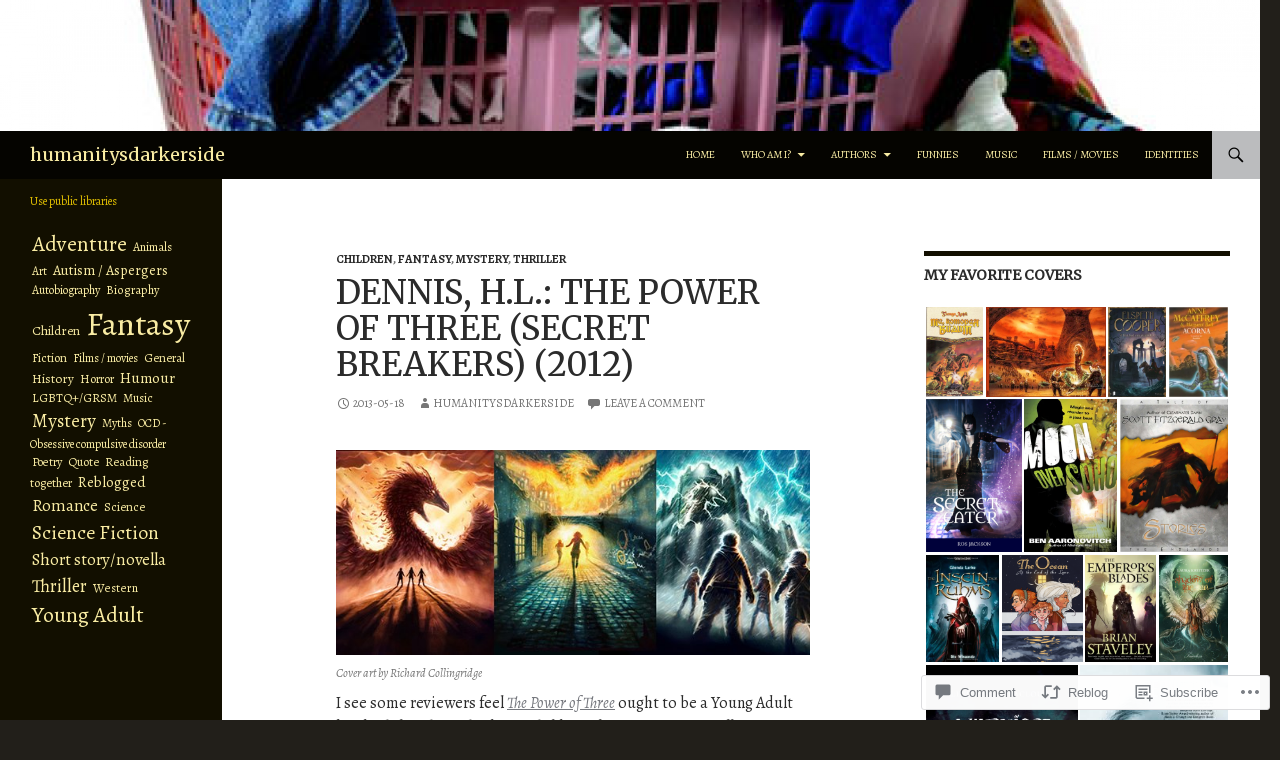

--- FILE ---
content_type: text/html; charset=UTF-8
request_url: https://humanitysdarkerside.com/2013/05/18/dennis-h-l-the-power-of-three-secret-breakers-2012/
body_size: 93815
content:
<!DOCTYPE html>
<!--[if IE 7]>
<html class="ie ie7" lang="en-GB">
<![endif]-->
<!--[if IE 8]>
<html class="ie ie8" lang="en-GB">
<![endif]-->
<!--[if !(IE 7) & !(IE 8)]><!-->
<html lang="en-GB">
<!--<![endif]-->
<head>
	<meta charset="UTF-8">
	<meta name="viewport" content="width=device-width">
	<title>Dennis, H.L.: The Power of Three (Secret Breakers) (2012) | humanitysdarkerside</title>
	<link rel="profile" href="https://gmpg.org/xfn/11">
	<link rel="pingback" href="https://humanitysdarkerside.com/xmlrpc.php">
	<!--[if lt IE 9]>
	<script src="https://s0.wp.com/wp-content/themes/pub/twentyfourteen/js/html5.js?m=1394055187i&amp;ver=3.7.0"></script>
	<![endif]-->
	<script type="text/javascript">
  WebFontConfig = {"google":{"families":["Alegreya:r,i,b,bi:latin,latin-ext","Merriweather:r:latin,latin-ext"]},"api_url":"https:\/\/fonts-api.wp.com\/css"};
  (function() {
    var wf = document.createElement('script');
    wf.src = '/wp-content/plugins/custom-fonts/js/webfont.js';
    wf.type = 'text/javascript';
    wf.async = 'true';
    var s = document.getElementsByTagName('script')[0];
    s.parentNode.insertBefore(wf, s);
	})();
</script><style id="jetpack-custom-fonts-css">.wf-active .site-title{font-family:"Merriweather",serif;font-weight:400;font-style:normal}.wf-active body{font-family:"Alegreya",serif}.wf-active body, .wf-active input, .wf-active select, .wf-active textarea{font-family:"Alegreya",serif}.wf-active #page .entry-content div.sharedaddy h3, .wf-active #page .entry-summary div.sharedaddy h3, .wf-active #page .entry-content h3.sd-title, .wf-active #page .entry-summary h3.sd-title, .wf-active #primary div.sharedaddy .jp-relatedposts-headline em, .wf-active .pd-rating{font-family:"Alegreya",serif}.wf-active h1, .wf-active h2:not(.site-description), .wf-active h3, .wf-active h4, .wf-active h5, .wf-active h6{font-family:"Merriweather",serif;font-weight:400;font-style:normal}.wf-active h1{font-style:normal;font-weight:400}.wf-active h2:not(.site-description){font-style:normal;font-weight:400}.wf-active h3{font-style:normal;font-weight:400}.wf-active h4{font-style:normal;font-weight:400}.wf-active h5{font-style:normal;font-weight:400}.wf-active h6{font-style:normal;font-weight:400}.wf-active th{font-weight:400;font-style:normal}.wf-active .entry-title{font-weight:400;font-style:normal}</style>
<meta name='robots' content='max-image-preview:large' />

<!-- Async WordPress.com Remote Login -->
<script id="wpcom_remote_login_js">
var wpcom_remote_login_extra_auth = '';
function wpcom_remote_login_remove_dom_node_id( element_id ) {
	var dom_node = document.getElementById( element_id );
	if ( dom_node ) { dom_node.parentNode.removeChild( dom_node ); }
}
function wpcom_remote_login_remove_dom_node_classes( class_name ) {
	var dom_nodes = document.querySelectorAll( '.' + class_name );
	for ( var i = 0; i < dom_nodes.length; i++ ) {
		dom_nodes[ i ].parentNode.removeChild( dom_nodes[ i ] );
	}
}
function wpcom_remote_login_final_cleanup() {
	wpcom_remote_login_remove_dom_node_classes( "wpcom_remote_login_msg" );
	wpcom_remote_login_remove_dom_node_id( "wpcom_remote_login_key" );
	wpcom_remote_login_remove_dom_node_id( "wpcom_remote_login_validate" );
	wpcom_remote_login_remove_dom_node_id( "wpcom_remote_login_js" );
	wpcom_remote_login_remove_dom_node_id( "wpcom_request_access_iframe" );
	wpcom_remote_login_remove_dom_node_id( "wpcom_request_access_styles" );
}

// Watch for messages back from the remote login
window.addEventListener( "message", function( e ) {
	if ( e.origin === "https://r-login.wordpress.com" ) {
		var data = {};
		try {
			data = JSON.parse( e.data );
		} catch( e ) {
			wpcom_remote_login_final_cleanup();
			return;
		}

		if ( data.msg === 'LOGIN' ) {
			// Clean up the login check iframe
			wpcom_remote_login_remove_dom_node_id( "wpcom_remote_login_key" );

			var id_regex = new RegExp( /^[0-9]+$/ );
			var token_regex = new RegExp( /^.*|.*|.*$/ );
			if (
				token_regex.test( data.token )
				&& id_regex.test( data.wpcomid )
			) {
				// We have everything we need to ask for a login
				var script = document.createElement( "script" );
				script.setAttribute( "id", "wpcom_remote_login_validate" );
				script.src = '/remote-login.php?wpcom_remote_login=validate'
					+ '&wpcomid=' + data.wpcomid
					+ '&token=' + encodeURIComponent( data.token )
					+ '&host=' + window.location.protocol
					+ '//' + window.location.hostname
					+ '&postid=2510'
					+ '&is_singular=1';
				document.body.appendChild( script );
			}

			return;
		}

		// Safari ITP, not logged in, so redirect
		if ( data.msg === 'LOGIN-REDIRECT' ) {
			window.location = 'https://wordpress.com/log-in?redirect_to=' + window.location.href;
			return;
		}

		// Safari ITP, storage access failed, remove the request
		if ( data.msg === 'LOGIN-REMOVE' ) {
			var css_zap = 'html { -webkit-transition: margin-top 1s; transition: margin-top 1s; } /* 9001 */ html { margin-top: 0 !important; } * html body { margin-top: 0 !important; } @media screen and ( max-width: 782px ) { html { margin-top: 0 !important; } * html body { margin-top: 0 !important; } }';
			var style_zap = document.createElement( 'style' );
			style_zap.type = 'text/css';
			style_zap.appendChild( document.createTextNode( css_zap ) );
			document.body.appendChild( style_zap );

			var e = document.getElementById( 'wpcom_request_access_iframe' );
			e.parentNode.removeChild( e );

			document.cookie = 'wordpress_com_login_access=denied; path=/; max-age=31536000';

			return;
		}

		// Safari ITP
		if ( data.msg === 'REQUEST_ACCESS' ) {
			console.log( 'request access: safari' );

			// Check ITP iframe enable/disable knob
			if ( wpcom_remote_login_extra_auth !== 'safari_itp_iframe' ) {
				return;
			}

			// If we are in a "private window" there is no ITP.
			var private_window = false;
			try {
				var opendb = window.openDatabase( null, null, null, null );
			} catch( e ) {
				private_window = true;
			}

			if ( private_window ) {
				console.log( 'private window' );
				return;
			}

			var iframe = document.createElement( 'iframe' );
			iframe.id = 'wpcom_request_access_iframe';
			iframe.setAttribute( 'scrolling', 'no' );
			iframe.setAttribute( 'sandbox', 'allow-storage-access-by-user-activation allow-scripts allow-same-origin allow-top-navigation-by-user-activation' );
			iframe.src = 'https://r-login.wordpress.com/remote-login.php?wpcom_remote_login=request_access&origin=' + encodeURIComponent( data.origin ) + '&wpcomid=' + encodeURIComponent( data.wpcomid );

			var css = 'html { -webkit-transition: margin-top 1s; transition: margin-top 1s; } /* 9001 */ html { margin-top: 46px !important; } * html body { margin-top: 46px !important; } @media screen and ( max-width: 660px ) { html { margin-top: 71px !important; } * html body { margin-top: 71px !important; } #wpcom_request_access_iframe { display: block; height: 71px !important; } } #wpcom_request_access_iframe { border: 0px; height: 46px; position: fixed; top: 0; left: 0; width: 100%; min-width: 100%; z-index: 99999; background: #23282d; } ';

			var style = document.createElement( 'style' );
			style.type = 'text/css';
			style.id = 'wpcom_request_access_styles';
			style.appendChild( document.createTextNode( css ) );
			document.body.appendChild( style );

			document.body.appendChild( iframe );
		}

		if ( data.msg === 'DONE' ) {
			wpcom_remote_login_final_cleanup();
		}
	}
}, false );

// Inject the remote login iframe after the page has had a chance to load
// more critical resources
window.addEventListener( "DOMContentLoaded", function( e ) {
	var iframe = document.createElement( "iframe" );
	iframe.style.display = "none";
	iframe.setAttribute( "scrolling", "no" );
	iframe.setAttribute( "id", "wpcom_remote_login_key" );
	iframe.src = "https://r-login.wordpress.com/remote-login.php"
		+ "?wpcom_remote_login=key"
		+ "&origin=aHR0cHM6Ly9odW1hbml0eXNkYXJrZXJzaWRlLmNvbQ%3D%3D"
		+ "&wpcomid=34762915"
		+ "&time=" + Math.floor( Date.now() / 1000 );
	document.body.appendChild( iframe );
}, false );
</script>
<link rel='dns-prefetch' href='//s0.wp.com' />
<link rel='dns-prefetch' href='//widgets.wp.com' />
<link rel='dns-prefetch' href='//wordpress.com' />
<link rel="alternate" type="application/rss+xml" title="humanitysdarkerside &raquo; Feed" href="https://humanitysdarkerside.com/feed/" />
<link rel="alternate" type="application/rss+xml" title="humanitysdarkerside &raquo; Comments Feed" href="https://humanitysdarkerside.com/comments/feed/" />
<link rel="alternate" type="application/rss+xml" title="humanitysdarkerside &raquo; Dennis, H.L.: The Power of Three (Secret Breakers) (2012) Comments Feed" href="https://humanitysdarkerside.com/2013/05/18/dennis-h-l-the-power-of-three-secret-breakers-2012/feed/" />
	<script type="text/javascript">
		/* <![CDATA[ */
		function addLoadEvent(func) {
			var oldonload = window.onload;
			if (typeof window.onload != 'function') {
				window.onload = func;
			} else {
				window.onload = function () {
					oldonload();
					func();
				}
			}
		}
		/* ]]> */
	</script>
	<link crossorigin='anonymous' rel='stylesheet' id='all-css-0-1' href='/_static/??-eJxtzEkKgDAQRNELGZs4EDfiWUJsxMzYHby+RARB3BQ8KD6cWZgUGSNDKCL7su2RwCJnbdxjCCnVWYtHggO9ZlxFTsQftYaogf+k3x2+4Vv1voRZqrHvpkHJwV5glDTa&cssminify=yes' type='text/css' media='all' />
<style id='wp-emoji-styles-inline-css'>

	img.wp-smiley, img.emoji {
		display: inline !important;
		border: none !important;
		box-shadow: none !important;
		height: 1em !important;
		width: 1em !important;
		margin: 0 0.07em !important;
		vertical-align: -0.1em !important;
		background: none !important;
		padding: 0 !important;
	}
/*# sourceURL=wp-emoji-styles-inline-css */
</style>
<link crossorigin='anonymous' rel='stylesheet' id='all-css-2-1' href='/wp-content/plugins/gutenberg-core/v22.4.0/build/styles/block-library/style.min.css?m=1768935615i&cssminify=yes' type='text/css' media='all' />
<style id='wp-block-library-inline-css'>
.has-text-align-justify {
	text-align:justify;
}
.has-text-align-justify{text-align:justify;}

/*# sourceURL=wp-block-library-inline-css */
</style><style id='global-styles-inline-css'>
:root{--wp--preset--aspect-ratio--square: 1;--wp--preset--aspect-ratio--4-3: 4/3;--wp--preset--aspect-ratio--3-4: 3/4;--wp--preset--aspect-ratio--3-2: 3/2;--wp--preset--aspect-ratio--2-3: 2/3;--wp--preset--aspect-ratio--16-9: 16/9;--wp--preset--aspect-ratio--9-16: 9/16;--wp--preset--color--black: #000;--wp--preset--color--cyan-bluish-gray: #abb8c3;--wp--preset--color--white: #fff;--wp--preset--color--pale-pink: #f78da7;--wp--preset--color--vivid-red: #cf2e2e;--wp--preset--color--luminous-vivid-orange: #ff6900;--wp--preset--color--luminous-vivid-amber: #fcb900;--wp--preset--color--light-green-cyan: #7bdcb5;--wp--preset--color--vivid-green-cyan: #00d084;--wp--preset--color--pale-cyan-blue: #8ed1fc;--wp--preset--color--vivid-cyan-blue: #0693e3;--wp--preset--color--vivid-purple: #9b51e0;--wp--preset--color--green: #24890d;--wp--preset--color--dark-gray: #2b2b2b;--wp--preset--color--medium-gray: #767676;--wp--preset--color--light-gray: #f5f5f5;--wp--preset--gradient--vivid-cyan-blue-to-vivid-purple: linear-gradient(135deg,rgb(6,147,227) 0%,rgb(155,81,224) 100%);--wp--preset--gradient--light-green-cyan-to-vivid-green-cyan: linear-gradient(135deg,rgb(122,220,180) 0%,rgb(0,208,130) 100%);--wp--preset--gradient--luminous-vivid-amber-to-luminous-vivid-orange: linear-gradient(135deg,rgb(252,185,0) 0%,rgb(255,105,0) 100%);--wp--preset--gradient--luminous-vivid-orange-to-vivid-red: linear-gradient(135deg,rgb(255,105,0) 0%,rgb(207,46,46) 100%);--wp--preset--gradient--very-light-gray-to-cyan-bluish-gray: linear-gradient(135deg,rgb(238,238,238) 0%,rgb(169,184,195) 100%);--wp--preset--gradient--cool-to-warm-spectrum: linear-gradient(135deg,rgb(74,234,220) 0%,rgb(151,120,209) 20%,rgb(207,42,186) 40%,rgb(238,44,130) 60%,rgb(251,105,98) 80%,rgb(254,248,76) 100%);--wp--preset--gradient--blush-light-purple: linear-gradient(135deg,rgb(255,206,236) 0%,rgb(152,150,240) 100%);--wp--preset--gradient--blush-bordeaux: linear-gradient(135deg,rgb(254,205,165) 0%,rgb(254,45,45) 50%,rgb(107,0,62) 100%);--wp--preset--gradient--luminous-dusk: linear-gradient(135deg,rgb(255,203,112) 0%,rgb(199,81,192) 50%,rgb(65,88,208) 100%);--wp--preset--gradient--pale-ocean: linear-gradient(135deg,rgb(255,245,203) 0%,rgb(182,227,212) 50%,rgb(51,167,181) 100%);--wp--preset--gradient--electric-grass: linear-gradient(135deg,rgb(202,248,128) 0%,rgb(113,206,126) 100%);--wp--preset--gradient--midnight: linear-gradient(135deg,rgb(2,3,129) 0%,rgb(40,116,252) 100%);--wp--preset--font-size--small: 13px;--wp--preset--font-size--medium: 20px;--wp--preset--font-size--large: 36px;--wp--preset--font-size--x-large: 42px;--wp--preset--font-family--albert-sans: 'Albert Sans', sans-serif;--wp--preset--font-family--alegreya: Alegreya, serif;--wp--preset--font-family--arvo: Arvo, serif;--wp--preset--font-family--bodoni-moda: 'Bodoni Moda', serif;--wp--preset--font-family--bricolage-grotesque: 'Bricolage Grotesque', sans-serif;--wp--preset--font-family--cabin: Cabin, sans-serif;--wp--preset--font-family--chivo: Chivo, sans-serif;--wp--preset--font-family--commissioner: Commissioner, sans-serif;--wp--preset--font-family--cormorant: Cormorant, serif;--wp--preset--font-family--courier-prime: 'Courier Prime', monospace;--wp--preset--font-family--crimson-pro: 'Crimson Pro', serif;--wp--preset--font-family--dm-mono: 'DM Mono', monospace;--wp--preset--font-family--dm-sans: 'DM Sans', sans-serif;--wp--preset--font-family--dm-serif-display: 'DM Serif Display', serif;--wp--preset--font-family--domine: Domine, serif;--wp--preset--font-family--eb-garamond: 'EB Garamond', serif;--wp--preset--font-family--epilogue: Epilogue, sans-serif;--wp--preset--font-family--fahkwang: Fahkwang, sans-serif;--wp--preset--font-family--figtree: Figtree, sans-serif;--wp--preset--font-family--fira-sans: 'Fira Sans', sans-serif;--wp--preset--font-family--fjalla-one: 'Fjalla One', sans-serif;--wp--preset--font-family--fraunces: Fraunces, serif;--wp--preset--font-family--gabarito: Gabarito, system-ui;--wp--preset--font-family--ibm-plex-mono: 'IBM Plex Mono', monospace;--wp--preset--font-family--ibm-plex-sans: 'IBM Plex Sans', sans-serif;--wp--preset--font-family--ibarra-real-nova: 'Ibarra Real Nova', serif;--wp--preset--font-family--instrument-serif: 'Instrument Serif', serif;--wp--preset--font-family--inter: Inter, sans-serif;--wp--preset--font-family--josefin-sans: 'Josefin Sans', sans-serif;--wp--preset--font-family--jost: Jost, sans-serif;--wp--preset--font-family--libre-baskerville: 'Libre Baskerville', serif;--wp--preset--font-family--libre-franklin: 'Libre Franklin', sans-serif;--wp--preset--font-family--literata: Literata, serif;--wp--preset--font-family--lora: Lora, serif;--wp--preset--font-family--merriweather: Merriweather, serif;--wp--preset--font-family--montserrat: Montserrat, sans-serif;--wp--preset--font-family--newsreader: Newsreader, serif;--wp--preset--font-family--noto-sans-mono: 'Noto Sans Mono', sans-serif;--wp--preset--font-family--nunito: Nunito, sans-serif;--wp--preset--font-family--open-sans: 'Open Sans', sans-serif;--wp--preset--font-family--overpass: Overpass, sans-serif;--wp--preset--font-family--pt-serif: 'PT Serif', serif;--wp--preset--font-family--petrona: Petrona, serif;--wp--preset--font-family--piazzolla: Piazzolla, serif;--wp--preset--font-family--playfair-display: 'Playfair Display', serif;--wp--preset--font-family--plus-jakarta-sans: 'Plus Jakarta Sans', sans-serif;--wp--preset--font-family--poppins: Poppins, sans-serif;--wp--preset--font-family--raleway: Raleway, sans-serif;--wp--preset--font-family--roboto: Roboto, sans-serif;--wp--preset--font-family--roboto-slab: 'Roboto Slab', serif;--wp--preset--font-family--rubik: Rubik, sans-serif;--wp--preset--font-family--rufina: Rufina, serif;--wp--preset--font-family--sora: Sora, sans-serif;--wp--preset--font-family--source-sans-3: 'Source Sans 3', sans-serif;--wp--preset--font-family--source-serif-4: 'Source Serif 4', serif;--wp--preset--font-family--space-mono: 'Space Mono', monospace;--wp--preset--font-family--syne: Syne, sans-serif;--wp--preset--font-family--texturina: Texturina, serif;--wp--preset--font-family--urbanist: Urbanist, sans-serif;--wp--preset--font-family--work-sans: 'Work Sans', sans-serif;--wp--preset--spacing--20: 0.44rem;--wp--preset--spacing--30: 0.67rem;--wp--preset--spacing--40: 1rem;--wp--preset--spacing--50: 1.5rem;--wp--preset--spacing--60: 2.25rem;--wp--preset--spacing--70: 3.38rem;--wp--preset--spacing--80: 5.06rem;--wp--preset--shadow--natural: 6px 6px 9px rgba(0, 0, 0, 0.2);--wp--preset--shadow--deep: 12px 12px 50px rgba(0, 0, 0, 0.4);--wp--preset--shadow--sharp: 6px 6px 0px rgba(0, 0, 0, 0.2);--wp--preset--shadow--outlined: 6px 6px 0px -3px rgb(255, 255, 255), 6px 6px rgb(0, 0, 0);--wp--preset--shadow--crisp: 6px 6px 0px rgb(0, 0, 0);}:where(body) { margin: 0; }:where(.is-layout-flex){gap: 0.5em;}:where(.is-layout-grid){gap: 0.5em;}body .is-layout-flex{display: flex;}.is-layout-flex{flex-wrap: wrap;align-items: center;}.is-layout-flex > :is(*, div){margin: 0;}body .is-layout-grid{display: grid;}.is-layout-grid > :is(*, div){margin: 0;}body{padding-top: 0px;padding-right: 0px;padding-bottom: 0px;padding-left: 0px;}:root :where(.wp-element-button, .wp-block-button__link){background-color: #32373c;border-width: 0;color: #fff;font-family: inherit;font-size: inherit;font-style: inherit;font-weight: inherit;letter-spacing: inherit;line-height: inherit;padding-top: calc(0.667em + 2px);padding-right: calc(1.333em + 2px);padding-bottom: calc(0.667em + 2px);padding-left: calc(1.333em + 2px);text-decoration: none;text-transform: inherit;}.has-black-color{color: var(--wp--preset--color--black) !important;}.has-cyan-bluish-gray-color{color: var(--wp--preset--color--cyan-bluish-gray) !important;}.has-white-color{color: var(--wp--preset--color--white) !important;}.has-pale-pink-color{color: var(--wp--preset--color--pale-pink) !important;}.has-vivid-red-color{color: var(--wp--preset--color--vivid-red) !important;}.has-luminous-vivid-orange-color{color: var(--wp--preset--color--luminous-vivid-orange) !important;}.has-luminous-vivid-amber-color{color: var(--wp--preset--color--luminous-vivid-amber) !important;}.has-light-green-cyan-color{color: var(--wp--preset--color--light-green-cyan) !important;}.has-vivid-green-cyan-color{color: var(--wp--preset--color--vivid-green-cyan) !important;}.has-pale-cyan-blue-color{color: var(--wp--preset--color--pale-cyan-blue) !important;}.has-vivid-cyan-blue-color{color: var(--wp--preset--color--vivid-cyan-blue) !important;}.has-vivid-purple-color{color: var(--wp--preset--color--vivid-purple) !important;}.has-green-color{color: var(--wp--preset--color--green) !important;}.has-dark-gray-color{color: var(--wp--preset--color--dark-gray) !important;}.has-medium-gray-color{color: var(--wp--preset--color--medium-gray) !important;}.has-light-gray-color{color: var(--wp--preset--color--light-gray) !important;}.has-black-background-color{background-color: var(--wp--preset--color--black) !important;}.has-cyan-bluish-gray-background-color{background-color: var(--wp--preset--color--cyan-bluish-gray) !important;}.has-white-background-color{background-color: var(--wp--preset--color--white) !important;}.has-pale-pink-background-color{background-color: var(--wp--preset--color--pale-pink) !important;}.has-vivid-red-background-color{background-color: var(--wp--preset--color--vivid-red) !important;}.has-luminous-vivid-orange-background-color{background-color: var(--wp--preset--color--luminous-vivid-orange) !important;}.has-luminous-vivid-amber-background-color{background-color: var(--wp--preset--color--luminous-vivid-amber) !important;}.has-light-green-cyan-background-color{background-color: var(--wp--preset--color--light-green-cyan) !important;}.has-vivid-green-cyan-background-color{background-color: var(--wp--preset--color--vivid-green-cyan) !important;}.has-pale-cyan-blue-background-color{background-color: var(--wp--preset--color--pale-cyan-blue) !important;}.has-vivid-cyan-blue-background-color{background-color: var(--wp--preset--color--vivid-cyan-blue) !important;}.has-vivid-purple-background-color{background-color: var(--wp--preset--color--vivid-purple) !important;}.has-green-background-color{background-color: var(--wp--preset--color--green) !important;}.has-dark-gray-background-color{background-color: var(--wp--preset--color--dark-gray) !important;}.has-medium-gray-background-color{background-color: var(--wp--preset--color--medium-gray) !important;}.has-light-gray-background-color{background-color: var(--wp--preset--color--light-gray) !important;}.has-black-border-color{border-color: var(--wp--preset--color--black) !important;}.has-cyan-bluish-gray-border-color{border-color: var(--wp--preset--color--cyan-bluish-gray) !important;}.has-white-border-color{border-color: var(--wp--preset--color--white) !important;}.has-pale-pink-border-color{border-color: var(--wp--preset--color--pale-pink) !important;}.has-vivid-red-border-color{border-color: var(--wp--preset--color--vivid-red) !important;}.has-luminous-vivid-orange-border-color{border-color: var(--wp--preset--color--luminous-vivid-orange) !important;}.has-luminous-vivid-amber-border-color{border-color: var(--wp--preset--color--luminous-vivid-amber) !important;}.has-light-green-cyan-border-color{border-color: var(--wp--preset--color--light-green-cyan) !important;}.has-vivid-green-cyan-border-color{border-color: var(--wp--preset--color--vivid-green-cyan) !important;}.has-pale-cyan-blue-border-color{border-color: var(--wp--preset--color--pale-cyan-blue) !important;}.has-vivid-cyan-blue-border-color{border-color: var(--wp--preset--color--vivid-cyan-blue) !important;}.has-vivid-purple-border-color{border-color: var(--wp--preset--color--vivid-purple) !important;}.has-green-border-color{border-color: var(--wp--preset--color--green) !important;}.has-dark-gray-border-color{border-color: var(--wp--preset--color--dark-gray) !important;}.has-medium-gray-border-color{border-color: var(--wp--preset--color--medium-gray) !important;}.has-light-gray-border-color{border-color: var(--wp--preset--color--light-gray) !important;}.has-vivid-cyan-blue-to-vivid-purple-gradient-background{background: var(--wp--preset--gradient--vivid-cyan-blue-to-vivid-purple) !important;}.has-light-green-cyan-to-vivid-green-cyan-gradient-background{background: var(--wp--preset--gradient--light-green-cyan-to-vivid-green-cyan) !important;}.has-luminous-vivid-amber-to-luminous-vivid-orange-gradient-background{background: var(--wp--preset--gradient--luminous-vivid-amber-to-luminous-vivid-orange) !important;}.has-luminous-vivid-orange-to-vivid-red-gradient-background{background: var(--wp--preset--gradient--luminous-vivid-orange-to-vivid-red) !important;}.has-very-light-gray-to-cyan-bluish-gray-gradient-background{background: var(--wp--preset--gradient--very-light-gray-to-cyan-bluish-gray) !important;}.has-cool-to-warm-spectrum-gradient-background{background: var(--wp--preset--gradient--cool-to-warm-spectrum) !important;}.has-blush-light-purple-gradient-background{background: var(--wp--preset--gradient--blush-light-purple) !important;}.has-blush-bordeaux-gradient-background{background: var(--wp--preset--gradient--blush-bordeaux) !important;}.has-luminous-dusk-gradient-background{background: var(--wp--preset--gradient--luminous-dusk) !important;}.has-pale-ocean-gradient-background{background: var(--wp--preset--gradient--pale-ocean) !important;}.has-electric-grass-gradient-background{background: var(--wp--preset--gradient--electric-grass) !important;}.has-midnight-gradient-background{background: var(--wp--preset--gradient--midnight) !important;}.has-small-font-size{font-size: var(--wp--preset--font-size--small) !important;}.has-medium-font-size{font-size: var(--wp--preset--font-size--medium) !important;}.has-large-font-size{font-size: var(--wp--preset--font-size--large) !important;}.has-x-large-font-size{font-size: var(--wp--preset--font-size--x-large) !important;}.has-albert-sans-font-family{font-family: var(--wp--preset--font-family--albert-sans) !important;}.has-alegreya-font-family{font-family: var(--wp--preset--font-family--alegreya) !important;}.has-arvo-font-family{font-family: var(--wp--preset--font-family--arvo) !important;}.has-bodoni-moda-font-family{font-family: var(--wp--preset--font-family--bodoni-moda) !important;}.has-bricolage-grotesque-font-family{font-family: var(--wp--preset--font-family--bricolage-grotesque) !important;}.has-cabin-font-family{font-family: var(--wp--preset--font-family--cabin) !important;}.has-chivo-font-family{font-family: var(--wp--preset--font-family--chivo) !important;}.has-commissioner-font-family{font-family: var(--wp--preset--font-family--commissioner) !important;}.has-cormorant-font-family{font-family: var(--wp--preset--font-family--cormorant) !important;}.has-courier-prime-font-family{font-family: var(--wp--preset--font-family--courier-prime) !important;}.has-crimson-pro-font-family{font-family: var(--wp--preset--font-family--crimson-pro) !important;}.has-dm-mono-font-family{font-family: var(--wp--preset--font-family--dm-mono) !important;}.has-dm-sans-font-family{font-family: var(--wp--preset--font-family--dm-sans) !important;}.has-dm-serif-display-font-family{font-family: var(--wp--preset--font-family--dm-serif-display) !important;}.has-domine-font-family{font-family: var(--wp--preset--font-family--domine) !important;}.has-eb-garamond-font-family{font-family: var(--wp--preset--font-family--eb-garamond) !important;}.has-epilogue-font-family{font-family: var(--wp--preset--font-family--epilogue) !important;}.has-fahkwang-font-family{font-family: var(--wp--preset--font-family--fahkwang) !important;}.has-figtree-font-family{font-family: var(--wp--preset--font-family--figtree) !important;}.has-fira-sans-font-family{font-family: var(--wp--preset--font-family--fira-sans) !important;}.has-fjalla-one-font-family{font-family: var(--wp--preset--font-family--fjalla-one) !important;}.has-fraunces-font-family{font-family: var(--wp--preset--font-family--fraunces) !important;}.has-gabarito-font-family{font-family: var(--wp--preset--font-family--gabarito) !important;}.has-ibm-plex-mono-font-family{font-family: var(--wp--preset--font-family--ibm-plex-mono) !important;}.has-ibm-plex-sans-font-family{font-family: var(--wp--preset--font-family--ibm-plex-sans) !important;}.has-ibarra-real-nova-font-family{font-family: var(--wp--preset--font-family--ibarra-real-nova) !important;}.has-instrument-serif-font-family{font-family: var(--wp--preset--font-family--instrument-serif) !important;}.has-inter-font-family{font-family: var(--wp--preset--font-family--inter) !important;}.has-josefin-sans-font-family{font-family: var(--wp--preset--font-family--josefin-sans) !important;}.has-jost-font-family{font-family: var(--wp--preset--font-family--jost) !important;}.has-libre-baskerville-font-family{font-family: var(--wp--preset--font-family--libre-baskerville) !important;}.has-libre-franklin-font-family{font-family: var(--wp--preset--font-family--libre-franklin) !important;}.has-literata-font-family{font-family: var(--wp--preset--font-family--literata) !important;}.has-lora-font-family{font-family: var(--wp--preset--font-family--lora) !important;}.has-merriweather-font-family{font-family: var(--wp--preset--font-family--merriweather) !important;}.has-montserrat-font-family{font-family: var(--wp--preset--font-family--montserrat) !important;}.has-newsreader-font-family{font-family: var(--wp--preset--font-family--newsreader) !important;}.has-noto-sans-mono-font-family{font-family: var(--wp--preset--font-family--noto-sans-mono) !important;}.has-nunito-font-family{font-family: var(--wp--preset--font-family--nunito) !important;}.has-open-sans-font-family{font-family: var(--wp--preset--font-family--open-sans) !important;}.has-overpass-font-family{font-family: var(--wp--preset--font-family--overpass) !important;}.has-pt-serif-font-family{font-family: var(--wp--preset--font-family--pt-serif) !important;}.has-petrona-font-family{font-family: var(--wp--preset--font-family--petrona) !important;}.has-piazzolla-font-family{font-family: var(--wp--preset--font-family--piazzolla) !important;}.has-playfair-display-font-family{font-family: var(--wp--preset--font-family--playfair-display) !important;}.has-plus-jakarta-sans-font-family{font-family: var(--wp--preset--font-family--plus-jakarta-sans) !important;}.has-poppins-font-family{font-family: var(--wp--preset--font-family--poppins) !important;}.has-raleway-font-family{font-family: var(--wp--preset--font-family--raleway) !important;}.has-roboto-font-family{font-family: var(--wp--preset--font-family--roboto) !important;}.has-roboto-slab-font-family{font-family: var(--wp--preset--font-family--roboto-slab) !important;}.has-rubik-font-family{font-family: var(--wp--preset--font-family--rubik) !important;}.has-rufina-font-family{font-family: var(--wp--preset--font-family--rufina) !important;}.has-sora-font-family{font-family: var(--wp--preset--font-family--sora) !important;}.has-source-sans-3-font-family{font-family: var(--wp--preset--font-family--source-sans-3) !important;}.has-source-serif-4-font-family{font-family: var(--wp--preset--font-family--source-serif-4) !important;}.has-space-mono-font-family{font-family: var(--wp--preset--font-family--space-mono) !important;}.has-syne-font-family{font-family: var(--wp--preset--font-family--syne) !important;}.has-texturina-font-family{font-family: var(--wp--preset--font-family--texturina) !important;}.has-urbanist-font-family{font-family: var(--wp--preset--font-family--urbanist) !important;}.has-work-sans-font-family{font-family: var(--wp--preset--font-family--work-sans) !important;}
/*# sourceURL=global-styles-inline-css */
</style>

<style id='classic-theme-styles-inline-css'>
.wp-block-button__link{background-color:#32373c;border-radius:9999px;box-shadow:none;color:#fff;font-size:1.125em;padding:calc(.667em + 2px) calc(1.333em + 2px);text-decoration:none}.wp-block-file__button{background:#32373c;color:#fff}.wp-block-accordion-heading{margin:0}.wp-block-accordion-heading__toggle{background-color:inherit!important;color:inherit!important}.wp-block-accordion-heading__toggle:not(:focus-visible){outline:none}.wp-block-accordion-heading__toggle:focus,.wp-block-accordion-heading__toggle:hover{background-color:inherit!important;border:none;box-shadow:none;color:inherit;padding:var(--wp--preset--spacing--20,1em) 0;text-decoration:none}.wp-block-accordion-heading__toggle:focus-visible{outline:auto;outline-offset:0}
/*# sourceURL=/wp-content/plugins/gutenberg-core/v22.4.0/build/styles/block-library/classic.min.css */
</style>
<link crossorigin='anonymous' rel='stylesheet' id='all-css-4-1' href='/_static/??-eJx9j9sOwjAIhl/[base64]&cssminify=yes' type='text/css' media='all' />
<link rel='stylesheet' id='verbum-gutenberg-css-css' href='https://widgets.wp.com/verbum-block-editor/block-editor.css?ver=1738686361' media='all' />
<link crossorigin='anonymous' rel='stylesheet' id='all-css-6-1' href='/_static/??-eJyVj0EOwkAIRS9kJdWaujEexdgJ1ukMMOkwaXp70RoX2o27/x/wAZhS5YQVWYFKlWLpPWdwQmSoij6gufxFtkY24IFFvU3nj1gK65kDarq68PZAIgwXzw56ZByXnFX5E6p3JDsrlQ50MjDfpIyKyJB1jvhH//OzLooLryVnOtXtYb87Nm3dDA/9mmrf&cssminify=yes' type='text/css' media='all' />
<link crossorigin='anonymous' rel='stylesheet' id='all-css-8-1' href='/_static/??-eJyFjksOwjAMRC9E6lIEYoM4S5q6IZXzUeKoyu0xSIh2Azs/j95oYE3KxMAYGPiBHgukOgKv8mhzrJkRA5hSoHAjVGsy0XfCBxDTBUN1Emcp4HFyGkkqpGoLiXTDrAitNq3zLvzXJdvyTvqs9VUlqtaFAhlHilZO+176xV+SxagoGs0uhh2ombTLL/Xub8dLf7kOp+HcL08UiXAy&cssminify=yes' type='text/css' media='all' />
<link crossorigin='anonymous' rel='stylesheet' id='print-css-9-1' href='/wp-content/mu-plugins/global-print/global-print.css?m=1465851035i&cssminify=yes' type='text/css' media='print' />
<style id='jetpack-global-styles-frontend-style-inline-css'>
:root { --font-headings: unset; --font-base: unset; --font-headings-default: -apple-system,BlinkMacSystemFont,"Segoe UI",Roboto,Oxygen-Sans,Ubuntu,Cantarell,"Helvetica Neue",sans-serif; --font-base-default: -apple-system,BlinkMacSystemFont,"Segoe UI",Roboto,Oxygen-Sans,Ubuntu,Cantarell,"Helvetica Neue",sans-serif;}
/*# sourceURL=jetpack-global-styles-frontend-style-inline-css */
</style>
<link crossorigin='anonymous' rel='stylesheet' id='all-css-12-1' href='/_static/??-eJyNjcEKwjAQRH/IuFRT6kX8FNkmS5K6yQY3Qfx7bfEiXrwM82B4A49qnJRGpUHupnIPqSgs1Cq624chi6zhO5OCRryTR++fW00l7J3qDv43XVNxoOISsmEJol/wY2uR8vs3WggsM/I6uOTzMI3Hw8lOg11eUT1JKA==&cssminify=yes' type='text/css' media='all' />
<script id="jetpack_related-posts-js-extra">
var related_posts_js_options = {"post_heading":"h4"};
//# sourceURL=jetpack_related-posts-js-extra
</script>
<script id="wpcom-actionbar-placeholder-js-extra">
var actionbardata = {"siteID":"34762915","postID":"2510","siteURL":"https://humanitysdarkerside.com","xhrURL":"https://humanitysdarkerside.com/wp-admin/admin-ajax.php","nonce":"ff911a081a","isLoggedIn":"","statusMessage":"","subsEmailDefault":"instantly","proxyScriptUrl":"https://s0.wp.com/wp-content/js/wpcom-proxy-request.js?m=1513050504i&amp;ver=20211021","shortlink":"https://wp.me/p2lRqb-Eu","i18n":{"followedText":"New posts from this site will now appear in your \u003Ca href=\"https://wordpress.com/reader\"\u003EReader\u003C/a\u003E","foldBar":"Collapse this bar","unfoldBar":"Expand this bar","shortLinkCopied":"Shortlink copied to clipboard."}};
//# sourceURL=wpcom-actionbar-placeholder-js-extra
</script>
<script id="jetpack-mu-wpcom-settings-js-before">
var JETPACK_MU_WPCOM_SETTINGS = {"assetsUrl":"https://s0.wp.com/wp-content/mu-plugins/jetpack-mu-wpcom-plugin/moon/jetpack_vendor/automattic/jetpack-mu-wpcom/src/build/"};
//# sourceURL=jetpack-mu-wpcom-settings-js-before
</script>
<script crossorigin='anonymous' type='text/javascript'  src='/_static/??-eJx1jcEOwiAQRH/I7dYm6Mn4KabCpgFhQVhS+/digkk9eJpM5uUNrgl0ZCEWDBWSr4vlgo4kzfrRO4YYGW+WNd6r9QYz+VnIQIpFym8bguXBlQPuxK4xXiDl+Nq+W5P5aqh8RveslLcee8FfCIJdcjvt8DVcjmelxvE0Tcq9AV2gTlk='></script>
<script id="rlt-proxy-js-after">
	rltInitialize( {"token":null,"iframeOrigins":["https:\/\/widgets.wp.com"]} );
//# sourceURL=rlt-proxy-js-after
</script>
<link rel="EditURI" type="application/rsd+xml" title="RSD" href="https://humanitysdarkerside.wordpress.com/xmlrpc.php?rsd" />
<meta name="generator" content="WordPress.com" />
<link rel="canonical" href="https://humanitysdarkerside.com/2013/05/18/dennis-h-l-the-power-of-three-secret-breakers-2012/" />
<link rel='shortlink' href='https://wp.me/p2lRqb-Eu' />
<link rel="alternate" type="application/json+oembed" href="https://public-api.wordpress.com/oembed/?format=json&amp;url=https%3A%2F%2Fhumanitysdarkerside.com%2F2013%2F05%2F18%2Fdennis-h-l-the-power-of-three-secret-breakers-2012%2F&amp;for=wpcom-auto-discovery" /><link rel="alternate" type="application/xml+oembed" href="https://public-api.wordpress.com/oembed/?format=xml&amp;url=https%3A%2F%2Fhumanitysdarkerside.com%2F2013%2F05%2F18%2Fdennis-h-l-the-power-of-three-secret-breakers-2012%2F&amp;for=wpcom-auto-discovery" />
<!-- Jetpack Open Graph Tags -->
<meta property="og:type" content="article" />
<meta property="og:title" content="Dennis, H.L.: The Power of Three (Secret Breakers) (2012)" />
<meta property="og:url" content="https://humanitysdarkerside.com/2013/05/18/dennis-h-l-the-power-of-three-secret-breakers-2012/" />
<meta property="og:description" content="I see some reviewers feel The Power of Three ought to be a Young Adult book while others think it is children&#8217;s literature. Personally, I consider The Power of Three a children&#8217;s story …" />
<meta property="article:published_time" content="2013-05-18T15:37:54+00:00" />
<meta property="article:modified_time" content="2016-08-07T19:11:59+00:00" />
<meta property="og:site_name" content="humanitysdarkerside" />
<meta property="og:image" content="https://humanitysdarkerside.com/wp-content/uploads/2013/05/the-power-of-three.jpg" />
<meta property="og:image:width" content="600" />
<meta property="og:image:height" content="260" />
<meta property="og:image:alt" content="the power of three" />
<meta property="og:locale" content="en_GB" />
<meta property="article:publisher" content="https://www.facebook.com/WordPresscom" />
<meta name="twitter:creator" content="@LAlmenningen" />
<meta name="twitter:site" content="@LAlmenningen" />
<meta name="twitter:text:title" content="Dennis, H.L.: The Power of Three (Secret Breakers) (2012)" />
<meta name="twitter:image" content="https://humanitysdarkerside.com/wp-content/uploads/2013/05/the-power-of-three.jpg?w=640" />
<meta name="twitter:image:alt" content="the power of three" />
<meta name="twitter:card" content="summary_large_image" />

<!-- End Jetpack Open Graph Tags -->
<link rel="shortcut icon" type="image/x-icon" href="https://secure.gravatar.com/blavatar/965219b2a1bf0c752cf4d5209f31ed760b43a4cd9da1e8ad2694990f29594707?s=32" sizes="16x16" />
<link rel="icon" type="image/x-icon" href="https://secure.gravatar.com/blavatar/965219b2a1bf0c752cf4d5209f31ed760b43a4cd9da1e8ad2694990f29594707?s=32" sizes="16x16" />
<link rel="apple-touch-icon" href="https://secure.gravatar.com/blavatar/965219b2a1bf0c752cf4d5209f31ed760b43a4cd9da1e8ad2694990f29594707?s=114" />
<link rel='openid.server' href='https://humanitysdarkerside.com/?openidserver=1' />
<link rel='openid.delegate' href='https://humanitysdarkerside.com/' />
<link rel="search" type="application/opensearchdescription+xml" href="https://humanitysdarkerside.com/osd.xml" title="humanitysdarkerside" />
<link rel="search" type="application/opensearchdescription+xml" href="https://s1.wp.com/opensearch.xml" title="WordPress.com" />
<meta name="theme-color" content="#221f1a" />
		<style type="text/css">
			.recentcomments a {
				display: inline !important;
				padding: 0 !important;
				margin: 0 !important;
			}

			table.recentcommentsavatartop img.avatar, table.recentcommentsavatarend img.avatar {
				border: 0px;
				margin: 0;
			}

			table.recentcommentsavatartop a, table.recentcommentsavatarend a {
				border: 0px !important;
				background-color: transparent !important;
			}

			td.recentcommentsavatarend, td.recentcommentsavatartop {
				padding: 0px 0px 1px 0px;
				margin: 0px;
			}

			td.recentcommentstextend {
				border: none !important;
				padding: 0px 0px 2px 10px;
			}

			.rtl td.recentcommentstextend {
				padding: 0px 10px 2px 0px;
			}

			td.recentcommentstexttop {
				border: none;
				padding: 0px 0px 0px 10px;
			}

			.rtl td.recentcommentstexttop {
				padding: 0px 10px 0px 0px;
			}
		</style>
		<meta name="description" content="I see some reviewers feel The Power of Three ought to be a Young Adult book while others think it is children&#039;s literature. Personally, I consider The Power of Three a children&#039;s story for children over 8-years-old. Adults often underestimate children and young adults. I hear some of us talking to them as if they&hellip;" />
		<style type="text/css" id="twentyfourteen-header-css">
				.site-title a {
			color: #eeee22;
		}
		</style>
		<style id="custom-background-css">
body.custom-background { background-color: #221f1a; }
</style>
	<style type="text/css" id="custom-colors-css">	.site-description {
		margin-top: 13px;
	}

	.search-box .search-field {
		border-style: solid;
		border-width: 1px;
	}

	.primary-sidebar .widget input,
	.primary-sidebar .widget textarea,
	.footer-sidebar .widget input,
	.footer-sidebar .widget textarea {
		background-color: #fff;
		color: #2b2b2b;
	}

	@media screen and (max-width: 782px) {
		.primary-navigation ul ul,
		.primary-navigation ul ul a:hover,
		.primary-navigation ul ul li.focus > a,
		.primary-navigation li:hover > a,
		.primary-navigation li.focus > a,
		.secondary-navigation ul ul,
		.secondary-navigation ul ul a:hover,
		.secondary-navigation ul ul li.focus > a,
		.secondary-navigation li:hover > a,
		.secondary-navigation li.focus > a {
			background-color: transparent !important;
		}
	}

	.featured-content,
	.featured-content .entry-header,
	.slider-direction-nav a {
		background-color: #efefef;
	}

	.grid .featured-content .entry-header {
		border-color: #efefef;
	}

	.featured-content .hentry,
	.featured-content a,
	.featured-content .entry-meta,
	.slider-direction-nav a:before {
		color: #2b2b2b;
	}

	.slider-control-paging a:before {
		background-color: #ccc;
	}

	.slider-control-paging a:hover:before {
		background-color: #777;
	}

	.slider-control-paging .slider-active:before,
	.slider-control-paging .slider-active:hover:before {
		background-color: #222;
	}
body { background-color: #221f1a;}
.page-links a,
			#secondary,
			.content-sidebar .widget_twentyfourteen_ephemera .widget-title:before,
			.site-footer,
			.site:before,
			.primary-sidebar.widget-area .milestone-countdown,
			.footer-sidebar.widget-area .milestone-countdown { background-color: #120f00;}
.site-header { background-color: #050400;}
.page-links a,
			.paging-navigation { border-color: #120f00;}
#secondary,
			.content-sidebar .widget .widget-title { border-top-color: #120f00;}
.widget mark,
			.widget ins { color: #120f00;}
.site-navigation li,
			.primary-navigation .nav-menu,
			.secondary-navigation,
			#secondary,
			#supplementary + .site-info,
			.secondary-navigation  li,
			.primary-sidebar .widget pre,
			.primary-sidebar .widget fieldset,
			.primary-sidebar .widget table,
			.primary-sidebar .widget th,
			.primary-sidebar .widget td,
			.primary-sidebar .widget hr,
			.primary-sidebar .widget input,
			.primary-sidebar .widget textarea,
			.primary-sidebar .widget_twentyfourteen_ephemera > ol > li,
			.primary-sidebar .widget_archive li,
			.primary-sidebar .widget_categories li,
			.primary-sidebar .widget_links li,
			.primary-sidebar .widget_meta li,
			.primary-sidebar .widget_nav_menu li,
			.primary-sidebar .widget_pages li,
			.primary-sidebar .widget_recent_comments li,
			.primary-sidebar .widget_recent_entries li,
			.primary-sidebar .widget_jp_blogs_i_follow li,
			.primary-sidebar .widget_delicious li,
			.primary-sidebar .widgets-list-layout li,
			.primary-sidebar .widget_top-clicks li,
			.primary-sidebar .widget_top-posts li,
			.primary-sidebar .top_rated li,
			.primary-sidebar .widget_upcoming_events_widget .upcoming-events li,
			.primary-sidebar.widget-area .milestone-header,
			.primary-sidebar.widget-area .milestone-countdown,
			.footer-sidebar .widget pre,
			.footer-sidebar .widget fieldset,
			.footer-sidebar .widget table,
			.footer-sidebar .widget th,
			.footer-sidebar .widget td,
			.footer-sidebar .widget hr,
			.footer-sidebar .widget input,
			.footer-sidebar .widget textarea,
			.footer-sidebar .widget_twentyfourteen_ephemera > ol > li,
			.footer-sidebar .widget_archive li,
			.footer-sidebar .widget_categories li,
			.footer-sidebar .widget_links li,
			.footer-sidebar .widget_meta li,
			.footer-sidebar .widget_nav_menu li,
			.footer-sidebar .widget_pages li,
			.footer-sidebar .widget_recent_comments li,
			.footer-sidebar .widget_recent_entries li,
			.footer-sidebar .widget_jp_blogs_i_follow li,
			.footer-sidebar .widget_delicious li,
			.footer-sidebar .widgets-list-layout li,
			.footer-sidebar .widget_top-clicks li,
			.footer-sidebar .widget_top-posts li,
			.footer-sidebar .top_rated li,
			.footer-sidebar .widget_upcoming_events_widget .upcoming-events li,
			.footer-sidebar .widget-area .milestone-header,
			.footer-sidebar.widget-area .milestone-message { border-color: #3D3400;}
.primary-sidebar .widget input:focus,
			.primary-sidebar .widget textarea:focus,
			.footer-sidebar .widget input:focus,
			.footer-sidebar .widget textarea:focus { border-color: #5B4E00;}
.primary-sidebar .widget del,
			.footer-sidebar .widget del { color: #7F6C00;}
.primary-sidebar .widget abbr[title],
			.footer-sidebar .widget abbr[title] { border-color: #DBBA00;}
#secondary,
			.primary-sidebar .widget blockquote,
			.primary-sidebar .widget .wp-caption,
			.primary-sidebar .widget_twentyfourteen_ephemera .entry-meta a,
			.primary-sidebar .entry-meta,
			.footer-sidebar .widget blockquote,
			.footer-sidebar .widget .wp-caption,
			.footer-sidebar .widget_twentyfourteen_ephemera .entry-meta a,
			.footer-sidebar .entry-meta,
			.site-footer,
			.site-info,
			.site-info a { color: #DBBA00;}
.site-title a,
			.site-title a:hover,
			.primary-navigation .menu-item-has-children a:after,
			.primary-navigation .page_item_has_children a:after,
			.secondary-navigation .menu-item-has-children > a:after,
			.site-navigation a,
			.page-links a,
			.page-links a:hover,
			.content-sidebar .widget_twentyfourteen_ephemera .widget-title:before,
			.primary-sidebar .widget a,
			.primary-sidebar .widget blockquote cite,
			.primary-sidebar .widget-title,
			.primary-sidebar .widget-title a,
			.primary-sidebar .widget_calendar caption,
			.primary-sidebar .widget_calendar tbody a,
			.primary-sidebar .widget_flickr #flickr_badge_uber_wrapper a:link,
			.primary-sidebar .widget_flickr #flickr_badge_uber_wrapper a:active,
			.primary-sidebar .widget_flickr #flickr_badge_uber_wrapper a:visited,
			.primary-sidebar.widget-area .milestone-countdown,
			.primary-sidebar.widget-area .milestone-header,
			.footer-sidebar .widget a,
			.footer-sidebar .widget blockquote cite,
			.footer-sidebar .widget-title,
			.footer-sidebar .widget-title a,
			.footer-sidebar .widget_calendar caption,
			.footer-sidebar .widget_calendar tbody a,
			.footer-sidebar .widget_flickr #flickr_badge_uber_wrapper a:link,
			.footer-sidebar .widget_flickr #flickr_badge_uber_wrapper a:active,
			.footer-sidebar .widget_flickr #flickr_badge_uber_wrapper a:visited,
			.footer-sidebar.widget-area .milestone-countdown,
			.footer-sidebar.widget-area .milestone-header { color: #F9ECA3;}
.primary-sidebar .widget mark,
			.primary-sidebar .widget ins,
			.footer-sidebar .widget mark,
			.footer-sidebar .widget ins { background-color: #F9ECA3;}
::selection { background-color: #bbbcbe;}
::-moz-selection { background-color: #bbbcbe;}
.search-toggle,
			.search-toggle:hover,
			.search-toggle.active,
			.search-box,
			.slider-direction-nav a:hover,
			.primary-navigation ul ul,
			.primary-navigation li:hover > a,
			.primary-navigation li.focus > a,
			#infinite-handle span,
			.secondary-navigation ul ul,
			.secondary-navigation li:hover > a,
			.secondary-navigation li.focus > a,
			button,
			.contributor-posts-link,
			input[type="button"],
			input[type="reset"],
			input[type="submit"],
			.primary-sidebar .widget button,
			.primary-sidebar .widget input[type="button"],
			.primary-sidebar .widget input[type="reset"],
			.primary-sidebar .widget input[type="submit"],
			.primary-sidebar .widget_calendar tbody a,
			.footer-sidebar .widget button,
			.footer-sidebar .widget input[type="button"],
			.footer-sidebar .widget input[type="reset"],
			.footer-sidebar .widget input[type="submit"],
			.footer-sidebar .widget_calendar tbody a,
			.content-sidebar .widget button,
			.content-sidebar .widget input[type="button"],
			.content-sidebar .widget input[type="reset"],
			.content-sidebar .widget input[type="submit"],
			.content-sidebar .widget_calendar tbody a { background-color: #bbbcbe;}
.paging-navigation .page-numbers.current { border-top-color: #bbbcbe;}
a,
			.content-sidebar .widget a,
			.content-sidebar .widget_flickr #flickr_badge_uber_wrapper a:link,
			.content-sidebar .widget_flickr #flickr_badge_uber_wrapper a:active,
			.content-sidebar .widget_flickr #flickr_badge_uber_wrapper a:visited { color: #76787E;}
::selection { color: #000000;}
::-moz-selection { color: #000000;}
.search-toggle:before,
			.search-toggle:hover:before,
			.search-toggle.active:before,
			.slider-direction-nav a:hover:before,
			.primary-navigation li:hover a,
			.primary-navigation li.focus a,
			.primary-navigation .menu-item-has-children:hover a:after,
			.primary-navigation .page_item_has_children:hover a:after,
			.primary-navigation .menu-item-has-children.focus a:after,
			.primary-navigation .page_item_has_children.focus a:after,
			.secondary-navigation li:hover a,
			.secondary-navigation li.focus a,
			.secondary-navigation .menu-item-has-children:hover a:after { color: #000000;}
button,
			.contributor-posts-link,
			input[type="button"],
			input[type="reset"],
			input[type="submit"],
			.primary-sidebar .widget button,
			.primary-sidebar .widget input[type="button"],
			.primary-sidebar .widget input[type="reset"],
			.primary-sidebar .widget input[type="submit"],
			.primary-sidebar .widget_calendar tbody a,
			.footer-sidebar .widget button,
			.footer-sidebar .widget input[type="button"],
			.footer-sidebar .widget input[type="reset"],
			.footer-sidebar .widget input[type="submit"],
			.footer-sidebar .widget_calendar tbody a,
			.content-sidebar .widget button,
			.content-sidebar .widget input[type="button"],
			.content-sidebar .widget input[type="reset"],
			.content-sidebar .widget input[type="submit"],
			.content-sidebar .widget_calendar tbody a,
			#infinite-handle span { color: #000000;}
.featured-content a:hover { color: #676A6E;}
.entry-meta .tag-links a:hover,
			.page-links a:hover,
			.primary-navigation ul ul a:hover,
			.primary-navigation ul ul li.focus > a,
			.secondary-navigation ul ul a:hover,
			.secondary-navigation ul ul li.focus > a,
			button:hover,
			button:focus,
			.contributor-posts-link:hover,
			input[type="button"]:hover,
			input[type="button"]:focus,
			input[type="reset"]:hover,
			input[type="reset"]:focus,
			input[type="submit"]:hover,
			input[type="submit"]:focus,
			.primary-sidebar .widget input[type="button"]:hover,
			.primary-sidebar .widget input[type="button"]:focus,
			.primary-sidebar .widget input[type="reset"]:hover,
			.primary-sidebar .widget input[type="reset"]:focus,
			.primary-sidebar .widget input[type="submit"]:hover,
			.primary-sidebar .widget input[type="submit"]:focus,
			.primary-sidebar .widget_calendar tbody a:hover,
			.footer-sidebar .widget input[type="button"]:hover,
			.footer-sidebar .widget input[type="button"]:focus,
			.footer-sidebar .widget input[type="reset"]:hover,
			.footer-sidebar .widget input[type="reset"]:focus,
			.footer-sidebar .widget input[type="submit"]:hover,
			.footer-sidebar .widget input[type="submit"]:focus,
			.footer-sidebar .widget_calendar tbody a:hover,
			.content-sidebar .widget input[type="button"]:hover,
			.content-sidebar .widget input[type="button"]:focus,
			.content-sidebar .widget input[type="reset"]:hover,
			.content-sidebar .widget input[type="reset"]:focus,
			.content-sidebar .widget input[type="submit"]:hover,
			.content-sidebar .widget input[type="submit"]:focus,
			.content-sidebar .widget_calendar tbody a:hover,
			#infinite-handle span:hover { background-color: #5c6c7c;}
.entry-meta .tag-links a:hover:before { border-right-color: #5c6c7c;}
.page-links a:hover { border-color: #5c6c7c;}
.paging-navigation a:hover { border-top-color: #5c6c7c;}
.entry-meta .tag-links a:hover { color: #F6F8F8;}
.tag-links a:hover:after { background-color: #F6F8F8;}
.search-box .search-field { border-color: #7B899D;}
a:active,
			a:hover,
			.entry-title a:hover,
			.entry-meta a:hover,
			.cat-links a:hover,
			.entry-content .edit-link a:hover,
			.post-navigation a:hover,
			.image-navigation a:hover,
			.comment-author a:hover,
			.comment-list .pingback a:hover,
			.comment-list .trackback a:hover,
			.comment-metadata a:hover,
			.comment-reply-title small a:hover,
			.content-sidebar .widget a:hover,
			.content-sidebar .widget .widget-title a:hover,
			.content-sidebar .widget_twentyfourteen_ephemera .entry-meta a:hover,
			.content-sidebar .widget_flickr #flickr_badge_uber_wrapper a:hover,
			#infinite-footer .blog-info a:hover,
			#infinite-footer .blog-credits a:hover { color: #5C6C7C;}
.primary-sidebar .widget a:hover,
			.primary-sidebar .widget-title a:hover,
			.primary-sidebar .widget_twentyfourteen_ephemera .entry-meta a:hover,
			.primary-sidebar .widget_flickr #flickr_badge_uber_wrapper a:hover,
			.footer-sidebar .widget a:hover,
			.footer-sidebar .widget-title a:hover,
			.footer-sidebar .widget_twentyfourteen_ephemera .entry-meta a:hover,
			.footer-sidebar .widget_flickr #flickr_badge_uber_wrapper a:hover,
			.site-info a:hover { color: #8C99AA;}
button:active,
			.contributor-posts-link:active,
			input[type="button"]:active,
			input[type="reset"]:active,
			input[type="submit"]:active,
			.primary-sidebar .widget input[type="button"]:active,
			.primary-sidebar .widget input[type="reset"]:active,
			.primary-sidebar .widget input[type="submit"]:active,
			.footer-sidebar .widget input[type="button"]:active,
			.footer-sidebar .widget input[type="reset"]:active,
			.footer-sidebar .widget input[type="submit"]:active,
			.content-sidebar .widget input[type="button"]:active,
			.content-sidebar .widget input[type="reset"]:active,
			.content-sidebar .widget input[type="submit"]:active,
			#infinite-handle span:active { background-color: #657789;}
.site-navigation .current_page_item > a,
			.site-navigation .current_page_ancestor > a,
			.site-navigation .current-menu-item > a,
			.site-navigation .current-menu-ancestor > a,
			.site-navigation .current_page_item > a:after,
			.site-navigation .current_page_ancestor > a:after,
			.site-navigation .current-menu-item > a:after,
			.site-navigation .current-menu-ancestor > a:after { color: #BCC6CB;}
.primary-sidebar .widget button:hover,
			.primary-sidebar .widget button:focus,
			.primary-sidebar .widget input[type="button"]:hover,
			.primary-sidebar .widget input[type="button"]:focus,
			.primary-sidebar .widget input[type="reset"]:hover,
			.primary-sidebar .widget input[type="reset"]:focus,
			.primary-sidebar .widget input[type="submit"]:hover,
			.primary-sidebar .widget input[type="submit"]:focus,
			.primary-sidebar .widget_calendar tbody a:hover,
			.footer-sidebar .widget button:hover,
			.footer-sidebar .widget button:focus,
			.footer-sidebar .widget input[type="button"]:hover,
			.footer-sidebar .widget input[type="button"]:focus,
			.footer-sidebar .widget input[type="reset"]:hover,
			.footer-sidebar .widget input[type="reset"]:focus,
			.footer-sidebar .widget input[type="submit"]:hover,
			.footer-sidebar .widget input[type="submit"]:focus,
			.footer-sidebar .widget_calendar tbody a:hover,
			.content-sidebar .widget button:hover,
			.content-sidebar .widget button:focus,
			.content-sidebar .widget input[type="button"]:hover,
			.content-sidebar .widget input[type="button"]:focus,
			.content-sidebar .widget input[type="reset"]:hover,
			.content-sidebar .widget input[type="reset"]:focus,
			.content-sidebar .widget input[type="submit"]:hover,
			.content-sidebar .widget input[type="submit"]:focus,
			.content-sidebar .widget_calendar tbody a:hover,
			.primary-navigation ul ul a:hover,
			.primary-navigation ul ul li.focus > a,
			.primary-navigation .menu-item-has-children li a:hover:after,
			.primary-navigation .page_item_has_children li a:hover:after,
			.primary-navigation .menu-item-has-children.focus .menu-item-has-children.focus a:after,
			.primary-navigation .page_item_has_children.focus .page_item_has_children.focus a:after,
			.secondary-navigation ul ul a:hover,
			.secondary-navigation ul ul li.focus > a,
			.secondary-navigation .menu-item-has-children li a:hover:after
			 { color: #FFFFFF;}
</style>
			<link rel="stylesheet" id="custom-css-css" type="text/css" href="https://s0.wp.com/?custom-css=1&#038;csblog=2lRqb&#038;cscache=6&#038;csrev=107" />
			<link crossorigin='anonymous' rel='stylesheet' id='all-css-2-3' href='/_static/??-eJydj9sKwkAMRH/INtSixQfxU6TNhpI2u1k2u5T+vYoX8EXUxzMMZxhYYoUaMoUMvlRRysjBYKIce5wfDF41wJkDwiCKs4EtHCnVaLaB7w1eXREywD5pMZJX6Rn8K8ws5KqxF6G0fqJfB+6fC4sDK4Nh4phZr+U3qj2Hm/nkj023aw/dvm220wU4noNk&cssminify=yes' type='text/css' media='all' />
</head>

<body class="wp-singular post-template-default single single-post postid-2510 single-format-standard custom-background wp-embed-responsive wp-theme-pubtwentyfourteen customizer-styles-applied header-image singular jetpack-reblog-enabled custom-colors">
<div id="page" class="hfeed site">
		<div id="site-header">
		<a href="https://humanitysdarkerside.com/" rel="home">
			<img src="https://humanitysdarkerside.com/wp-content/uploads/2019/03/cropped-laundry.png" width="1260" height="131" alt="humanitysdarkerside" />
		</a>
	</div>
	
	<header id="masthead" class="site-header">
		<div class="header-main">
			<h1 class="site-title"><a href="https://humanitysdarkerside.com/" rel="home">humanitysdarkerside</a></h1>

			<div class="search-toggle">
				<a href="#search-container" class="screen-reader-text" aria-expanded="false" aria-controls="search-container">Search</a>
			</div>

			<nav id="primary-navigation" class="site-navigation primary-navigation">
				<button class="menu-toggle">Primary Menu</button>
				<a class="screen-reader-text skip-link" href="#content">Skip to content</a>
				<div class="menu-menu-1-container"><ul id="primary-menu" class="nav-menu"><li id="menu-item-4262" class="menu-item menu-item-type-custom menu-item-object-custom menu-item-home menu-item-4262"><a href="https://humanitysdarkerside.com/">Home</a></li>
<li id="menu-item-4263" class="menu-item menu-item-type-post_type menu-item-object-page menu-item-has-children menu-item-4263"><a href="https://humanitysdarkerside.com/about/">Who am I?</a>
<ul class="sub-menu">
	<li id="menu-item-4265" class="menu-item menu-item-type-post_type menu-item-object-page menu-item-4265"><a href="https://humanitysdarkerside.com/about/contact-me/" title="I would love to hear from you">Contact</a></li>
</ul>
</li>
<li id="menu-item-4264" class="menu-item menu-item-type-post_type menu-item-object-page menu-item-has-children menu-item-4264"><a href="https://humanitysdarkerside.com/authors/">Authors</a>
<ul class="sub-menu">
	<li id="menu-item-9863" class="menu-item menu-item-type-post_type menu-item-object-page menu-item-9863"><a href="https://humanitysdarkerside.com/authors/writing-tips-from-other-authors/">Writing tips</a></li>
</ul>
</li>
<li id="menu-item-10927" class="menu-item menu-item-type-post_type menu-item-object-page menu-item-10927"><a href="https://humanitysdarkerside.com/funny-stories-dont-know-sources/">Funnies</a></li>
<li id="menu-item-9862" class="menu-item menu-item-type-post_type menu-item-object-page menu-item-9862"><a href="https://humanitysdarkerside.com/music/">Music</a></li>
<li id="menu-item-9861" class="menu-item menu-item-type-post_type menu-item-object-page menu-item-9861"><a href="https://humanitysdarkerside.com/films-movies/">Films / movies</a></li>
<li id="menu-item-9860" class="menu-item menu-item-type-custom menu-item-object-custom menu-item-9860"><a target="_blank" rel="noopener" href="http://margaretheogpersdatter.wordpress.com/">Identities</a></li>
</ul></div>			</nav>
		</div>

		<div id="search-container" class="search-box-wrapper hide">
			<div class="search-box">
				<form role="search" method="get" class="search-form" action="https://humanitysdarkerside.com/">
				<label>
					<span class="screen-reader-text">Search for:</span>
					<input type="search" class="search-field" placeholder="Search &hellip;" value="" name="s" />
				</label>
				<input type="submit" class="search-submit" value="Search" />
			</form>			</div>
		</div>
	</header><!-- #masthead -->

	<div id="main" class="site-main">

	<div id="primary" class="content-area">
		<div id="content" class="site-content" role="main">
			
<article id="post-2510" class="post-2510 post type-post status-publish format-standard hentry category-children category-fantasy category-mystery-fiction category-thriller tag-friendship tag-loyalty tag-black-chamber tag-h-l-dennis tag-power-of-three tag-secret-chambers tag-voynich-manuscript">
	
	<header class="entry-header">
				<div class="entry-meta">
			<span class="cat-links"><a href="https://humanitysdarkerside.com/category/children/" rel="category tag">Children</a>, <a href="https://humanitysdarkerside.com/category/fantasy/" rel="category tag">Fantasy</a>, <a href="https://humanitysdarkerside.com/category/mystery-fiction/" rel="category tag">Mystery</a>, <a href="https://humanitysdarkerside.com/category/thriller/" rel="category tag">Thriller</a></span>
		</div>
			<h1 class="entry-title">Dennis, H.L.: The Power of Three (Secret Breakers) (2012)</h1>
		<div class="entry-meta">
			<span class="entry-date"><a href="https://humanitysdarkerside.com/2013/05/18/dennis-h-l-the-power-of-three-secret-breakers-2012/" rel="bookmark"><time class="entry-date" datetime="2013-05-18T16:37:54+01:00">2013-05-18</time></a></span> <span class="byline"><span class="author vcard"><a class="url fn n" href="https://humanitysdarkerside.com/author/humanitysdarkerside/" rel="author">humanitysdarkerside</a></span></span>			<span class="comments-link"><a href="https://humanitysdarkerside.com/2013/05/18/dennis-h-l-the-power-of-three-secret-breakers-2012/#respond">Leave a comment</a></span>
						</div><!-- .entry-meta -->
	</header><!-- .entry-header -->

		<div class="entry-content">
		<figure data-shortcode="caption" id="attachment_4565" aria-describedby="caption-attachment-4565" style="width: 600px" class="wp-caption aligncenter"><a href="http://richardcollingridge.blogspot.no/2012/03/secret-breakers-power-of-three.html" target="_blank"><img data-attachment-id="4565" data-permalink="https://humanitysdarkerside.com/2013/05/18/dennis-h-l-the-power-of-three-secret-breakers-2012/the-power-of-three/" data-orig-file="https://humanitysdarkerside.com/wp-content/uploads/2013/05/the-power-of-three.jpg" data-orig-size="600,260" data-comments-opened="1" data-image-meta="{&quot;aperture&quot;:&quot;0&quot;,&quot;credit&quot;:&quot;&quot;,&quot;camera&quot;:&quot;&quot;,&quot;caption&quot;:&quot;&quot;,&quot;created_timestamp&quot;:&quot;0&quot;,&quot;copyright&quot;:&quot;&quot;,&quot;focal_length&quot;:&quot;0&quot;,&quot;iso&quot;:&quot;0&quot;,&quot;shutter_speed&quot;:&quot;0&quot;,&quot;title&quot;:&quot;&quot;}" data-image-title="the power of three" data-image-description="" data-image-caption="" data-medium-file="https://humanitysdarkerside.com/wp-content/uploads/2013/05/the-power-of-three.jpg?w=300" data-large-file="https://humanitysdarkerside.com/wp-content/uploads/2013/05/the-power-of-three.jpg?w=474" class="wp-image-4565 size-full" src="https://humanitysdarkerside.com/wp-content/uploads/2013/05/the-power-of-three.jpg?w=474" alt="the power of three"   srcset="https://humanitysdarkerside.com/wp-content/uploads/2013/05/the-power-of-three.jpg 600w, https://humanitysdarkerside.com/wp-content/uploads/2013/05/the-power-of-three.jpg?w=150&amp;h=65 150w, https://humanitysdarkerside.com/wp-content/uploads/2013/05/the-power-of-three.jpg?w=300&amp;h=130 300w" sizes="(max-width: 600px) 100vw, 600px" /></a><figcaption id="caption-attachment-4565" class="wp-caption-text">Cover art by Richard Collingridge</figcaption></figure>
<p>I see some reviewers feel <a href="https://www.amazon.co.uk/Power-Three-Book-Secret-Breakers/dp/0340999616/ref=sr_1_4/253-0145883-8311678?ie=UTF8&amp;qid=1470596865&amp;sr=8-4&amp;keywords=Secret+Breakers+H+L+Dennis" target="_blank"><em>The Power of Three</em></a> ought to be a Young Adult book while others think it is children&#8217;s literature. Personally, I consider <em>The Power of Three</em> a children&#8217;s story for children over 8-years-old.</p>
<p>Adults often underestimate children and young adults. I hear some of us talking to them as if they were stupid. Others, like crazy old Mr. Smithies, realize that the only thing children lack is experience. Sometimes even the dodgy old <em>Black Chamber</em> is able to think outside the box.</p>
<p>Being part of an undercover group means that not a single person outside of that group is supposed to know what you do. Mr. Smithies is lucky to be married to Mrs. Smithies. We never really learn if she would like to know what he does, but she seems to be perfectly happy to send him off to work.</p>
<p>Brodie is not quite so lucky. She seems to be an orphan. We learn that her mother is definitely dead. Her father could be dead too or maybe he is just off somewhere. Brodie does have her grandfather and lives with him when the mysterious card arrives, the card that ends up making her a member of England&#8217;s <em>Black Chamber</em> and <em>Team Veritas</em>.</p>
<p>Early on in the novel it becomes apparent that heredity plays a part in Brodie being chosenfor the job. All three children are descendants of other code-crackers who have had a go at the <em>Voynich manuscript</em>. I wonder if perhaps trying to crack the <a title="Voynich manuscript" href="http://hldennis.com/secrets-to-break/" target="_blank"><em>Voynich manuscript</em></a> had something to do with the car-accident that killed Brodie&#8217;s mother?</p>
<p><em>Secret Breakers</em> has the feel of <em>James Bond</em> for children/YAs. Dennis manages to bring a flair and tension to the story that belongs in a spy thriller. Brodie&#8217;s character is likable. In fact, all of the characters are likeable in one way or another, and most of them are a bit crazy. I think you have to be kind of crazy to want to work in a super-secretive environment with a document that no one has been able to decipher for years and years.</p>
<hr />
<p><span style="color:#000080;">You should visit Helen Dennis&#8217; <span style="text-decoration:underline;"><a style="color:#000080;text-decoration:underline;" href="http://hldennis.com/world-secret-breakers/" target="_blank">website</a></span> for <em>Secret Breakers</em> to read about the research behind the <em>Secret Breakers</em> and other interesting information.</span></p>
<hr />
<ul>
<li><span style="color:#ff00ff;"><a style="color:#ff00ff;" title="MRYA" href="http://www.mostlyreadingya.com/2012_12_01_archive.html" target="_blank">Mostly Reading Young Adult</a></span></li>
<li><span style="color:#ff00ff;"><a style="color:#ff00ff;" title="The Guardian: Rachie" href="http://www.guardian.co.uk/childrens-books-site/2013/feb/22/review-secret-breakers-power-of-three-hl-dennis" target="_blank">The Guardian: Rachie</a></span></li>
<li><span style="color:#ff00ff;"><a style="color:#ff00ff;" title="The Book Zone" href="http://bookzone4boys.blogspot.no/2012/06/review-secret-breakers-power-of-three.html" target="_blank">The Book Zone</a></span></li>
<li><span style="color:#ff00ff;"><a style="color:#ff00ff;" title="Inis Magazine" href="http://www.inismagazine.ie/reviews/book/secret-breakers-the-power-of-three" target="_blank">Inis Magazine: Adela Fernandez</a></span></li>
<li><span style="color:#ff00ff;"><a style="color:#ff00ff;" title="Written Dimensions" href="http://writtendimension.blogspot.no/2012/05/secret-breakers-power-of-three-reviewed.html" target="_blank">Written Dimensions: Charlie Eldridge</a></span></li>
<li><span style="color:#ff00ff;"><a style="color:#ff00ff;" title="D. Elliott" href="http://www.amazon.co.uk/review/RY7OP4JMZ9CTT/ref=cm_cr_dp_cmt?ie=UTF8&amp;ASIN=0340999616&amp;channel=detail-glance&amp;nodeID=266239&amp;store=books#wasThisHelpful">D. Elliott</a></span></li>
</ul>
<hr />
<p><span style="color:#993366;">If you want to join a Black Chamber, you can go <span style="text-decoration:underline;"><a style="color:#993366;text-decoration:underline;" title="Black Chamber" href="http://www.simonsingh.net/The_Black_Chamber/" target="_blank">here</a></span>.</span></p>
<div id="jp-post-flair" class="sharedaddy sd-like-enabled sd-sharing-enabled"><div class="sharedaddy sd-sharing-enabled"><div class="robots-nocontent sd-block sd-social sd-social-icon sd-sharing"><h3 class="sd-title">Share this:</h3><div class="sd-content"><ul><li class="share-facebook"><a rel="nofollow noopener noreferrer"
				data-shared="sharing-facebook-2510"
				class="share-facebook sd-button share-icon no-text"
				href="https://humanitysdarkerside.com/2013/05/18/dennis-h-l-the-power-of-three-secret-breakers-2012/?share=facebook"
				target="_blank"
				aria-labelledby="sharing-facebook-2510"
				>
				<span id="sharing-facebook-2510" hidden>Share on Facebook (Opens in new window)</span>
				<span>Facebook</span>
			</a></li><li class="share-twitter"><a rel="nofollow noopener noreferrer"
				data-shared="sharing-twitter-2510"
				class="share-twitter sd-button share-icon no-text"
				href="https://humanitysdarkerside.com/2013/05/18/dennis-h-l-the-power-of-three-secret-breakers-2012/?share=twitter"
				target="_blank"
				aria-labelledby="sharing-twitter-2510"
				>
				<span id="sharing-twitter-2510" hidden>Share on X (Opens in new window)</span>
				<span>X</span>
			</a></li><li class="share-reddit"><a rel="nofollow noopener noreferrer"
				data-shared="sharing-reddit-2510"
				class="share-reddit sd-button share-icon no-text"
				href="https://humanitysdarkerside.com/2013/05/18/dennis-h-l-the-power-of-three-secret-breakers-2012/?share=reddit"
				target="_blank"
				aria-labelledby="sharing-reddit-2510"
				>
				<span id="sharing-reddit-2510" hidden>Share on Reddit (Opens in new window)</span>
				<span>Reddit</span>
			</a></li><li class="share-email"><a rel="nofollow noopener noreferrer"
				data-shared="sharing-email-2510"
				class="share-email sd-button share-icon no-text"
				href="mailto:?subject=%5BShared%20Post%5D%20Dennis%2C%20H.L.%3A%20The%20Power%20of%20Three%20%28Secret%20Breakers%29%20%282012%29&#038;body=https%3A%2F%2Fhumanitysdarkerside.com%2F2013%2F05%2F18%2Fdennis-h-l-the-power-of-three-secret-breakers-2012%2F&#038;share=email"
				target="_blank"
				aria-labelledby="sharing-email-2510"
				data-email-share-error-title="Do you have email set up?" data-email-share-error-text="If you&#039;re having problems sharing via email, you might not have email set up for your browser. You may need to create a new email yourself." data-email-share-nonce="6251f4583a" data-email-share-track-url="https://humanitysdarkerside.com/2013/05/18/dennis-h-l-the-power-of-three-secret-breakers-2012/?share=email">
				<span id="sharing-email-2510" hidden>Email a link to a friend (Opens in new window)</span>
				<span>Email</span>
			</a></li><li class="share-tumblr"><a rel="nofollow noopener noreferrer"
				data-shared="sharing-tumblr-2510"
				class="share-tumblr sd-button share-icon no-text"
				href="https://humanitysdarkerside.com/2013/05/18/dennis-h-l-the-power-of-three-secret-breakers-2012/?share=tumblr"
				target="_blank"
				aria-labelledby="sharing-tumblr-2510"
				>
				<span id="sharing-tumblr-2510" hidden>Share on Tumblr (Opens in new window)</span>
				<span>Tumblr</span>
			</a></li><li class="share-pinterest"><a rel="nofollow noopener noreferrer"
				data-shared="sharing-pinterest-2510"
				class="share-pinterest sd-button share-icon no-text"
				href="https://humanitysdarkerside.com/2013/05/18/dennis-h-l-the-power-of-three-secret-breakers-2012/?share=pinterest"
				target="_blank"
				aria-labelledby="sharing-pinterest-2510"
				>
				<span id="sharing-pinterest-2510" hidden>Share on Pinterest (Opens in new window)</span>
				<span>Pinterest</span>
			</a></li><li class="share-end"></li></ul></div></div></div><div class='sharedaddy sd-block sd-like jetpack-likes-widget-wrapper jetpack-likes-widget-unloaded' id='like-post-wrapper-34762915-2510-697533c6c956d' data-src='//widgets.wp.com/likes/index.html?ver=20260124#blog_id=34762915&amp;post_id=2510&amp;origin=humanitysdarkerside.wordpress.com&amp;obj_id=34762915-2510-697533c6c956d&amp;domain=humanitysdarkerside.com' data-name='like-post-frame-34762915-2510-697533c6c956d' data-title='Like or Reblog'><div class='likes-widget-placeholder post-likes-widget-placeholder' style='height: 55px;'><span class='button'><span>Like</span></span> <span class='loading'>Loading...</span></div><span class='sd-text-color'></span><a class='sd-link-color'></a></div>
<div id='jp-relatedposts' class='jp-relatedposts' >
	<h3 class="jp-relatedposts-headline"><em>Related</em></h3>
</div></div>	</div><!-- .entry-content -->
	
	<footer class="entry-meta"><span class="tag-links"><a href="https://humanitysdarkerside.com/tag/friendship/" rel="tag">#Friendship</a><a href="https://humanitysdarkerside.com/tag/loyalty/" rel="tag">#Loyalty</a><a href="https://humanitysdarkerside.com/tag/black-chamber/" rel="tag">Black Chamber</a><a href="https://humanitysdarkerside.com/tag/h-l-dennis/" rel="tag">H.L. Dennis</a><a href="https://humanitysdarkerside.com/tag/power-of-three/" rel="tag">Power of Three</a><a href="https://humanitysdarkerside.com/tag/secret-chambers/" rel="tag">Secret Chambers</a><a href="https://humanitysdarkerside.com/tag/voynich-manuscript/" rel="tag">Voynich manuscript</a></span></footer></article><!-- #post-2510 -->
		<nav class="navigation post-navigation">
		<h1 class="screen-reader-text">Post navigation</h1>
		<div class="nav-links">
			<a href="https://humanitysdarkerside.com/2013/05/16/greenwood-c-betrayal-of-thieves-legends-of-dimmingwood-2012/" rel="prev"><span class="meta-nav">Previous Post</span>Greenwood, C.: Betrayal of Thieves (Legends of Dimmingwood) (2012)</a><a href="https://humanitysdarkerside.com/2013/05/18/george-kevin-drinking-life-keeper-of-the-water-2011/" rel="next"><span class="meta-nav">Next Post</span>George, Kevin: Drinking Life (Keeper of the Water) (2011)</a>			</div><!-- .nav-links -->
		</nav><!-- .navigation -->
		
<div id="comments" class="comments-area">

	
		<div id="respond" class="comment-respond">
		<h3 id="reply-title" class="comment-reply-title">Leave a comment <small><a rel="nofollow" id="cancel-comment-reply-link" href="/2013/05/18/dennis-h-l-the-power-of-three-secret-breakers-2012/#respond" style="display:none;">Cancel reply</a></small></h3><form action="https://humanitysdarkerside.com/wp-comments-post.php" method="post" id="commentform" class="comment-form">


<div class="comment-form__verbum transparent"></div><div class="verbum-form-meta"><input type='hidden' name='comment_post_ID' value='2510' id='comment_post_ID' />
<input type='hidden' name='comment_parent' id='comment_parent' value='0' />

			<input type="hidden" name="highlander_comment_nonce" id="highlander_comment_nonce" value="4231a0d240" />
			<input type="hidden" name="verbum_show_subscription_modal" value="" /></div><p style="display: none;"><input type="hidden" id="akismet_comment_nonce" name="akismet_comment_nonce" value="6d824661bf" /></p><p style="display: none !important;" class="akismet-fields-container" data-prefix="ak_"><label>&#916;<textarea name="ak_hp_textarea" cols="45" rows="8" maxlength="100"></textarea></label><input type="hidden" id="ak_js_1" name="ak_js" value="70"/><script>
document.getElementById( "ak_js_1" ).setAttribute( "value", ( new Date() ).getTime() );
</script>
</p></form>	</div><!-- #respond -->
	
</div><!-- #comments -->
		</div><!-- #content -->
	</div><!-- #primary -->

<div id="content-sidebar" class="content-sidebar widget-area" role="complementary">
	<aside id="media_gallery-4" class="widget widget_media_gallery"><h1 class="widget-title">My favorite covers</h1><div class="tiled-gallery type-rectangular tiled-gallery-unresized" data-original-width="474" data-carousel-extra='{&quot;blog_id&quot;:34762915,&quot;permalink&quot;:&quot;https:\/\/humanitysdarkerside.com\/2013\/05\/18\/dennis-h-l-the-power-of-three-secret-breakers-2012\/&quot;,&quot;likes_blog_id&quot;:34762915}' itemscope itemtype="http://schema.org/ImageGallery" > <div class="gallery-row" style="width: 474px; height: 144px;" data-original-width="474" data-original-height="144" > <div class="gallery-group images-1" style="width: 93px; height: 144px;" data-original-width="93" data-original-height="144" > <div class="tiled-gallery-item tiled-gallery-item-small" itemprop="associatedMedia" itemscope itemtype="http://schema.org/ImageObject"> <a href="https://humanitysdarkerside.com/2015/05/20/larke-glenda-the-aware-the-isles-of-glory-i-2003/%d1%82%d0%b0-%d0%ba%d0%be%d1%82%d0%be%d1%80%d0%b0%d1%8f-%d0%b2%d0%b8%d0%b4%d0%b8%d1%82-glenda-larke-russian/" border="0" itemprop="url"> <meta itemprop="width" content="89"> <meta itemprop="height" content="140"> <img class="" data-attachment-id="10558" data-orig-file="https://humanitysdarkerside.com/wp-content/uploads/2015/05/d182d0b0-d0bad0bed182d0bed180d0b0d18f-d0b2d0b8d0b4d0b8d182-glenda-larke-russian.jpg" data-orig-size="507,800" data-comments-opened="1" data-image-meta="{&quot;aperture&quot;:&quot;0&quot;,&quot;credit&quot;:&quot;Picasa 2.7&quot;,&quot;camera&quot;:&quot;HP psc1400&quot;,&quot;caption&quot;:&quot;&quot;,&quot;created_timestamp&quot;:&quot;0&quot;,&quot;copyright&quot;:&quot;&quot;,&quot;focal_length&quot;:&quot;0&quot;,&quot;iso&quot;:&quot;0&quot;,&quot;shutter_speed&quot;:&quot;0&quot;,&quot;title&quot;:&quot;&quot;,&quot;orientation&quot;:&quot;0&quot;}" data-image-title="Та, которая видит &amp;#8211; Glenda Larke &amp;#8211; russian" data-image-description="" data-medium-file="https://humanitysdarkerside.com/wp-content/uploads/2015/05/d182d0b0-d0bad0bed182d0bed180d0b0d18f-d0b2d0b8d0b4d0b8d182-glenda-larke-russian.jpg?w=190" data-large-file="https://humanitysdarkerside.com/wp-content/uploads/2015/05/d182d0b0-d0bad0bed182d0bed180d0b0d18f-d0b2d0b8d0b4d0b8d182-glenda-larke-russian.jpg?w=474" src="https://i0.wp.com/humanitysdarkerside.com/wp-content/uploads/2015/05/d182d0b0-d0bad0bed182d0bed180d0b0d18f-d0b2d0b8d0b4d0b8d182-glenda-larke-russian.jpg?w=89&#038;h=140&#038;ssl=1" srcset="https://i0.wp.com/humanitysdarkerside.com/wp-content/uploads/2015/05/d182d0b0-d0bad0bed182d0bed180d0b0d18f-d0b2d0b8d0b4d0b8d182-glenda-larke-russian.jpg?w=89&amp;h=140&amp;ssl=1 89w, https://i0.wp.com/humanitysdarkerside.com/wp-content/uploads/2015/05/d182d0b0-d0bad0bed182d0bed180d0b0d18f-d0b2d0b8d0b4d0b8d182-glenda-larke-russian.jpg?w=178&amp;h=281&amp;ssl=1 178w, https://i0.wp.com/humanitysdarkerside.com/wp-content/uploads/2015/05/d182d0b0-d0bad0bed182d0bed180d0b0d18f-d0b2d0b8d0b4d0b8d182-glenda-larke-russian.jpg?w=95&amp;h=150&amp;ssl=1 95w" width="89" height="140" loading="lazy" data-original-width="89" data-original-height="140" itemprop="http://schema.org/image" title="Та, которая видит - Glenda Larke - russian" alt="Source: Glendalarke.com" style="width: 89px; height: 140px;" /> </a> <div class="tiled-gallery-caption" itemprop="caption description"> Source: Glendalarke.com </div> </div> </div> <!-- close group --> <div class="gallery-group images-1" style="width: 190px; height: 144px;" data-original-width="190" data-original-height="144" > <div class="tiled-gallery-item tiled-gallery-item-small" itemprop="associatedMedia" itemscope itemtype="http://schema.org/ImageObject"> <a href="https://humanitysdarkerside.com/2012/08/11/czerneda-julie-e-the-trade-pact-cycle/luis-royo-dreams-ties-of-power-3/" border="0" itemprop="url"> <meta itemprop="width" content="186"> <meta itemprop="height" content="140"> <img class="" data-attachment-id="2875" data-orig-file="https://humanitysdarkerside.com/wp-content/uploads/2012/08/luis-royo-dreams-ties-of-power2.jpg" data-orig-size="1024,768" data-comments-opened="1" data-image-meta="{&quot;aperture&quot;:&quot;0&quot;,&quot;credit&quot;:&quot;&quot;,&quot;camera&quot;:&quot;&quot;,&quot;caption&quot;:&quot;&quot;,&quot;created_timestamp&quot;:&quot;0&quot;,&quot;copyright&quot;:&quot;&quot;,&quot;focal_length&quot;:&quot;0&quot;,&quot;iso&quot;:&quot;0&quot;,&quot;shutter_speed&quot;:&quot;0&quot;,&quot;title&quot;:&quot;&quot;}" data-image-title="Luis-Royo-Dreams-Ties-of-Power" data-image-description="" data-medium-file="https://humanitysdarkerside.com/wp-content/uploads/2012/08/luis-royo-dreams-ties-of-power2.jpg?w=300" data-large-file="https://humanitysdarkerside.com/wp-content/uploads/2012/08/luis-royo-dreams-ties-of-power2.jpg?w=474" src="https://i0.wp.com/humanitysdarkerside.com/wp-content/uploads/2012/08/luis-royo-dreams-ties-of-power2.jpg?w=186&#038;h=140&#038;ssl=1" srcset="https://i0.wp.com/humanitysdarkerside.com/wp-content/uploads/2012/08/luis-royo-dreams-ties-of-power2.jpg?w=186&amp;h=140&amp;ssl=1 186w, https://i0.wp.com/humanitysdarkerside.com/wp-content/uploads/2012/08/luis-royo-dreams-ties-of-power2.jpg?w=372&amp;h=279&amp;ssl=1 372w, https://i0.wp.com/humanitysdarkerside.com/wp-content/uploads/2012/08/luis-royo-dreams-ties-of-power2.jpg?w=150&amp;h=113&amp;ssl=1 150w, https://i0.wp.com/humanitysdarkerside.com/wp-content/uploads/2012/08/luis-royo-dreams-ties-of-power2.jpg?w=300&amp;h=225&amp;ssl=1 300w" width="186" height="140" loading="lazy" data-original-width="186" data-original-height="140" itemprop="http://schema.org/image" title="Luis-Royo-Dreams-Ties-of-Power" alt="Luis-Royo-Dreams-Ties-of-Power" style="width: 186px; height: 140px;" /> </a> </div> </div> <!-- close group --> <div class="gallery-group images-1" style="width: 95px; height: 144px;" data-original-width="95" data-original-height="144" > <div class="tiled-gallery-item tiled-gallery-item-small" itemprop="associatedMedia" itemscope itemtype="http://schema.org/ImageObject"> <a href="https://humanitysdarkerside.com/2012/06/17/cooper-elspeth-songs-of-the-earth/het-lied-van-de-aarde-elspeth-cooper/" border="0" itemprop="url"> <meta itemprop="width" content="91"> <meta itemprop="height" content="140"> <img class="" data-attachment-id="10991" data-orig-file="https://humanitysdarkerside.com/wp-content/uploads/2012/06/het-lied-van-de-aarde-elspeth-cooper.jpg" data-orig-size="548,840" data-comments-opened="1" data-image-meta="{&quot;aperture&quot;:&quot;0&quot;,&quot;credit&quot;:&quot;&quot;,&quot;camera&quot;:&quot;&quot;,&quot;caption&quot;:&quot;&quot;,&quot;created_timestamp&quot;:&quot;0&quot;,&quot;copyright&quot;:&quot;&quot;,&quot;focal_length&quot;:&quot;0&quot;,&quot;iso&quot;:&quot;0&quot;,&quot;shutter_speed&quot;:&quot;0&quot;,&quot;title&quot;:&quot;&quot;,&quot;orientation&quot;:&quot;0&quot;}" data-image-title="Het lied van de aarde, Elspeth Cooper" data-image-description="" data-medium-file="https://humanitysdarkerside.com/wp-content/uploads/2012/06/het-lied-van-de-aarde-elspeth-cooper.jpg?w=196" data-large-file="https://humanitysdarkerside.com/wp-content/uploads/2012/06/het-lied-van-de-aarde-elspeth-cooper.jpg?w=474" src="https://i0.wp.com/humanitysdarkerside.com/wp-content/uploads/2012/06/het-lied-van-de-aarde-elspeth-cooper.jpg?w=91&#038;h=140&#038;ssl=1" srcset="https://i0.wp.com/humanitysdarkerside.com/wp-content/uploads/2012/06/het-lied-van-de-aarde-elspeth-cooper.jpg?w=91&amp;h=139&amp;ssl=1 91w, https://i0.wp.com/humanitysdarkerside.com/wp-content/uploads/2012/06/het-lied-van-de-aarde-elspeth-cooper.jpg?w=182&amp;h=279&amp;ssl=1 182w, https://i0.wp.com/humanitysdarkerside.com/wp-content/uploads/2012/06/het-lied-van-de-aarde-elspeth-cooper.jpg?w=98&amp;h=150&amp;ssl=1 98w" width="91" height="140" loading="lazy" data-original-width="91" data-original-height="140" itemprop="http://schema.org/image" title="Het lied van de aarde, Elspeth Cooper" alt="Het lied van de aarde, Elspeth Cooper" style="width: 91px; height: 140px;" /> </a> </div> </div> <!-- close group --> <div class="gallery-group images-1" style="width: 96px; height: 144px;" data-original-width="96" data-original-height="144" > <div class="tiled-gallery-item tiled-gallery-item-small" itemprop="associatedMedia" itemscope itemtype="http://schema.org/ImageObject"> <a href="https://humanitysdarkerside.com/2015/01/25/mccaffrey-anne-ball-margaret-acorna-the-unicorn-girl-acorna-i-1997/attachment/1207421/" border="0" itemprop="url"> <meta itemprop="width" content="92"> <meta itemprop="height" content="140"> <img class="" data-attachment-id="10044" data-orig-file="https://humanitysdarkerside.com/wp-content/uploads/2015/01/1207421.jpg" data-orig-size="228,346" data-comments-opened="1" data-image-meta="{&quot;aperture&quot;:&quot;0&quot;,&quot;credit&quot;:&quot;&quot;,&quot;camera&quot;:&quot;&quot;,&quot;caption&quot;:&quot;&quot;,&quot;created_timestamp&quot;:&quot;0&quot;,&quot;copyright&quot;:&quot;&quot;,&quot;focal_length&quot;:&quot;0&quot;,&quot;iso&quot;:&quot;0&quot;,&quot;shutter_speed&quot;:&quot;0&quot;,&quot;title&quot;:&quot;&quot;,&quot;orientation&quot;:&quot;0&quot;}" data-image-title="English cover" data-image-description="" data-medium-file="https://humanitysdarkerside.com/wp-content/uploads/2015/01/1207421.jpg?w=198" data-large-file="https://humanitysdarkerside.com/wp-content/uploads/2015/01/1207421.jpg?w=228" src="https://i0.wp.com/humanitysdarkerside.com/wp-content/uploads/2015/01/1207421.jpg?w=92&#038;h=140&#038;ssl=1" srcset="https://i0.wp.com/humanitysdarkerside.com/wp-content/uploads/2015/01/1207421.jpg?w=92&amp;h=140&amp;ssl=1 92w, https://i0.wp.com/humanitysdarkerside.com/wp-content/uploads/2015/01/1207421.jpg?w=184&amp;h=279&amp;ssl=1 184w, https://i0.wp.com/humanitysdarkerside.com/wp-content/uploads/2015/01/1207421.jpg?w=99&amp;h=150&amp;ssl=1 99w" width="92" height="140" loading="lazy" data-original-width="92" data-original-height="140" itemprop="http://schema.org/image" title="English cover" alt="English cover" style="width: 92px; height: 140px;" /> </a> </div> </div> <!-- close group --> </div> <!-- close row --> <div class="gallery-row" style="width: 474px; height: 242px;" data-original-width="474" data-original-height="242" > <div class="gallery-group images-1" style="width: 153px; height: 242px;" data-original-width="153" data-original-height="242" > <div class="tiled-gallery-item tiled-gallery-item-small" itemprop="associatedMedia" itemscope itemtype="http://schema.org/ImageObject"> <a href="https://humanitysdarkerside.com/2013/11/18/jackson-ros-the-secret-eater-2013/ros-jackson/" border="0" itemprop="url"> <meta itemprop="width" content="149"> <meta itemprop="height" content="238"> <img class="" data-attachment-id="6478" data-orig-file="https://humanitysdarkerside.com/wp-content/uploads/2013/11/ros-jackson.png" data-orig-size="1563,2500" data-comments-opened="1" data-image-meta="{&quot;aperture&quot;:&quot;0&quot;,&quot;credit&quot;:&quot;&quot;,&quot;camera&quot;:&quot;&quot;,&quot;caption&quot;:&quot;&quot;,&quot;created_timestamp&quot;:&quot;0&quot;,&quot;copyright&quot;:&quot;&quot;,&quot;focal_length&quot;:&quot;0&quot;,&quot;iso&quot;:&quot;0&quot;,&quot;shutter_speed&quot;:&quot;0&quot;,&quot;title&quot;:&quot;&quot;}" data-image-title="Ros Jackson" data-image-description="" data-medium-file="https://humanitysdarkerside.com/wp-content/uploads/2013/11/ros-jackson.png?w=188" data-large-file="https://humanitysdarkerside.com/wp-content/uploads/2013/11/ros-jackson.png?w=474" src="https://i0.wp.com/humanitysdarkerside.com/wp-content/uploads/2013/11/ros-jackson.png?w=149&#038;h=238&#038;ssl=1" srcset="https://i0.wp.com/humanitysdarkerside.com/wp-content/uploads/2013/11/ros-jackson.png?w=149&amp;h=238&amp;ssl=1 149w, https://i0.wp.com/humanitysdarkerside.com/wp-content/uploads/2013/11/ros-jackson.png?w=298&amp;h=477&amp;ssl=1 298w, https://i0.wp.com/humanitysdarkerside.com/wp-content/uploads/2013/11/ros-jackson.png?w=94&amp;h=150&amp;ssl=1 94w, https://i0.wp.com/humanitysdarkerside.com/wp-content/uploads/2013/11/ros-jackson.png?w=188&amp;h=300&amp;ssl=1 188w" width="149" height="238" loading="lazy" data-original-width="149" data-original-height="238" itemprop="http://schema.org/image" title="Ros Jackson" alt="Ros Jackson" style="width: 149px; height: 238px;" /> </a> </div> </div> <!-- close group --> <div class="gallery-group images-1" style="width: 149px; height: 242px;" data-original-width="149" data-original-height="242" > <div class="tiled-gallery-item tiled-gallery-item-small" itemprop="associatedMedia" itemscope itemtype="http://schema.org/ImageObject"> <a href="https://humanitysdarkerside.com/2013/08/25/aaronovitch-ben-moon-over-soho-rivers-of-london-ii-2011/moon-over-soho-deviant-art-delrayspectra/" border="0" itemprop="url"> <meta itemprop="width" content="145"> <meta itemprop="height" content="238"> <img class="" data-attachment-id="5475" data-orig-file="https://humanitysdarkerside.com/wp-content/uploads/2013/08/moon-over-soho-deviant-art-delrayspectra.jpg" data-orig-size="900,1479" data-comments-opened="1" data-image-meta="{&quot;aperture&quot;:&quot;0&quot;,&quot;credit&quot;:&quot;&quot;,&quot;camera&quot;:&quot;&quot;,&quot;caption&quot;:&quot;&quot;,&quot;created_timestamp&quot;:&quot;0&quot;,&quot;copyright&quot;:&quot;&quot;,&quot;focal_length&quot;:&quot;0&quot;,&quot;iso&quot;:&quot;0&quot;,&quot;shutter_speed&quot;:&quot;0&quot;,&quot;title&quot;:&quot;&quot;}" data-image-title="Moon Over Soho &amp;#8211; deviant art &amp;#8211; delrayspectra" data-image-description="" data-medium-file="https://humanitysdarkerside.com/wp-content/uploads/2013/08/moon-over-soho-deviant-art-delrayspectra.jpg?w=183" data-large-file="https://humanitysdarkerside.com/wp-content/uploads/2013/08/moon-over-soho-deviant-art-delrayspectra.jpg?w=474" src="https://i0.wp.com/humanitysdarkerside.com/wp-content/uploads/2013/08/moon-over-soho-deviant-art-delrayspectra.jpg?w=145&#038;h=238&#038;ssl=1" srcset="https://i0.wp.com/humanitysdarkerside.com/wp-content/uploads/2013/08/moon-over-soho-deviant-art-delrayspectra.jpg?w=145&amp;h=238&amp;ssl=1 145w, https://i0.wp.com/humanitysdarkerside.com/wp-content/uploads/2013/08/moon-over-soho-deviant-art-delrayspectra.jpg?w=290&amp;h=477&amp;ssl=1 290w, https://i0.wp.com/humanitysdarkerside.com/wp-content/uploads/2013/08/moon-over-soho-deviant-art-delrayspectra.jpg?w=91&amp;h=150&amp;ssl=1 91w, https://i0.wp.com/humanitysdarkerside.com/wp-content/uploads/2013/08/moon-over-soho-deviant-art-delrayspectra.jpg?w=183&amp;h=300&amp;ssl=1 183w" width="145" height="238" loading="lazy" data-original-width="145" data-original-height="238" itemprop="http://schema.org/image" title="Moon Over Soho - deviant art - delrayspectra" alt="Moon Over Soho - deviant art - delrayspectra" style="width: 145px; height: 238px;" /> </a> </div> </div> <!-- close group --> <div class="gallery-group images-1" style="width: 172px; height: 242px;" data-original-width="172" data-original-height="242" > <div class="tiled-gallery-item tiled-gallery-item-small" itemprop="associatedMedia" itemscope itemtype="http://schema.org/ImageObject"> <a href="https://humanitysdarkerside.com/2013/05/12/gray-scott-fizgerald-stories-the-endlands-2011/stories/" border="0" itemprop="url"> <meta itemprop="width" content="168"> <meta itemprop="height" content="238"> <img class="" data-attachment-id="4379" data-orig-file="https://humanitysdarkerside.com/wp-content/uploads/2013/05/stories.png" data-orig-size="639,903" data-comments-opened="1" data-image-meta="{&quot;aperture&quot;:&quot;0&quot;,&quot;credit&quot;:&quot;&quot;,&quot;camera&quot;:&quot;&quot;,&quot;caption&quot;:&quot;&quot;,&quot;created_timestamp&quot;:&quot;0&quot;,&quot;copyright&quot;:&quot;&quot;,&quot;focal_length&quot;:&quot;0&quot;,&quot;iso&quot;:&quot;0&quot;,&quot;shutter_speed&quot;:&quot;0&quot;,&quot;title&quot;:&quot;&quot;}" data-image-title="Stories" data-image-description="" data-medium-file="https://humanitysdarkerside.com/wp-content/uploads/2013/05/stories.png?w=212" data-large-file="https://humanitysdarkerside.com/wp-content/uploads/2013/05/stories.png?w=474" src="https://i0.wp.com/humanitysdarkerside.com/wp-content/uploads/2013/05/stories.png?w=168&#038;h=238&#038;ssl=1" srcset="https://i0.wp.com/humanitysdarkerside.com/wp-content/uploads/2013/05/stories.png?w=168&amp;h=237&amp;ssl=1 168w, https://i0.wp.com/humanitysdarkerside.com/wp-content/uploads/2013/05/stories.png?w=336&amp;h=475&amp;ssl=1 336w, https://i0.wp.com/humanitysdarkerside.com/wp-content/uploads/2013/05/stories.png?w=106&amp;h=150&amp;ssl=1 106w, https://i0.wp.com/humanitysdarkerside.com/wp-content/uploads/2013/05/stories.png?w=212&amp;h=300&amp;ssl=1 212w" width="168" height="238" loading="lazy" data-original-width="168" data-original-height="238" itemprop="http://schema.org/image" title="Stories" alt="Stories" style="width: 168px; height: 238px;" /> </a> </div> </div> <!-- close group --> </div> <!-- close row --> <div class="gallery-row" style="width: 474px; height: 171px;" data-original-width="474" data-original-height="171" > <div class="gallery-group images-1" style="width: 118px; height: 171px;" data-original-width="118" data-original-height="171" > <div class="tiled-gallery-item tiled-gallery-item-small" itemprop="associatedMedia" itemscope itemtype="http://schema.org/ImageObject"> <a href="https://humanitysdarkerside.com/2015/05/20/larke-glenda-the-aware-the-isles-of-glory-i-2003/die-wissende-by-glenda-larke/" border="0" itemprop="url"> <meta itemprop="width" content="114"> <meta itemprop="height" content="167"> <img class="" data-attachment-id="10551" data-orig-file="https://humanitysdarkerside.com/wp-content/uploads/2015/05/die-wissende-by-glenda-larke.jpg" data-orig-size="342,500" data-comments-opened="1" data-image-meta="{&quot;aperture&quot;:&quot;0&quot;,&quot;credit&quot;:&quot;&quot;,&quot;camera&quot;:&quot;&quot;,&quot;caption&quot;:&quot;&quot;,&quot;created_timestamp&quot;:&quot;0&quot;,&quot;copyright&quot;:&quot;&quot;,&quot;focal_length&quot;:&quot;0&quot;,&quot;iso&quot;:&quot;0&quot;,&quot;shutter_speed&quot;:&quot;0&quot;,&quot;title&quot;:&quot;&quot;,&quot;orientation&quot;:&quot;0&quot;}" data-image-title="Die Wissende by Glenda Larke" data-image-description="" data-medium-file="https://humanitysdarkerside.com/wp-content/uploads/2015/05/die-wissende-by-glenda-larke.jpg?w=205" data-large-file="https://humanitysdarkerside.com/wp-content/uploads/2015/05/die-wissende-by-glenda-larke.jpg?w=342" src="https://i0.wp.com/humanitysdarkerside.com/wp-content/uploads/2015/05/die-wissende-by-glenda-larke.jpg?w=114&#038;h=167&#038;ssl=1" srcset="https://i0.wp.com/humanitysdarkerside.com/wp-content/uploads/2015/05/die-wissende-by-glenda-larke.jpg?w=114&amp;h=167&amp;ssl=1 114w, https://i0.wp.com/humanitysdarkerside.com/wp-content/uploads/2015/05/die-wissende-by-glenda-larke.jpg?w=228&amp;h=333&amp;ssl=1 228w, https://i0.wp.com/humanitysdarkerside.com/wp-content/uploads/2015/05/die-wissende-by-glenda-larke.jpg?w=103&amp;h=150&amp;ssl=1 103w, https://i0.wp.com/humanitysdarkerside.com/wp-content/uploads/2015/05/die-wissende-by-glenda-larke.jpg?w=205&amp;h=300&amp;ssl=1 205w" width="114" height="167" loading="lazy" data-original-width="114" data-original-height="167" itemprop="http://schema.org/image" title="Die Wissende by Glenda Larke" alt="Source: Amazon" style="width: 114px; height: 167px;" /> </a> <div class="tiled-gallery-caption" itemprop="caption description"> Source: Amazon </div> </div> </div> <!-- close group --> <div class="gallery-group images-1" style="width: 130px; height: 171px;" data-original-width="130" data-original-height="171" > <div class="tiled-gallery-item tiled-gallery-item-small" itemprop="associatedMedia" itemscope itemtype="http://schema.org/ImageObject"> <a href="https://humanitysdarkerside.com/2015/05/11/gaiman-neil-the-ocean-at-the-end-of-the-lane-2013/the_ocean_at_the_end_of_the_lane_by_lucidflux-d7njhq5/" border="0" itemprop="url"> <meta itemprop="width" content="126"> <meta itemprop="height" content="167"> <img class="" data-attachment-id="10443" data-orig-file="https://humanitysdarkerside.com/wp-content/uploads/2015/05/the_ocean_at_the_end_of_the_lane_by_lucidflux-d7njhq5.png" data-orig-size="600,798" data-comments-opened="1" data-image-meta="{&quot;aperture&quot;:&quot;0&quot;,&quot;credit&quot;:&quot;&quot;,&quot;camera&quot;:&quot;&quot;,&quot;caption&quot;:&quot;&quot;,&quot;created_timestamp&quot;:&quot;0&quot;,&quot;copyright&quot;:&quot;&quot;,&quot;focal_length&quot;:&quot;0&quot;,&quot;iso&quot;:&quot;0&quot;,&quot;shutter_speed&quot;:&quot;0&quot;,&quot;title&quot;:&quot;&quot;,&quot;orientation&quot;:&quot;0&quot;}" data-image-title="the_ocean_at_the_end_of_the_lane_by_lucidflux-d7njhq5" data-image-description="" data-medium-file="https://humanitysdarkerside.com/wp-content/uploads/2015/05/the_ocean_at_the_end_of_the_lane_by_lucidflux-d7njhq5.png?w=226" data-large-file="https://humanitysdarkerside.com/wp-content/uploads/2015/05/the_ocean_at_the_end_of_the_lane_by_lucidflux-d7njhq5.png?w=474" src="https://i0.wp.com/humanitysdarkerside.com/wp-content/uploads/2015/05/the_ocean_at_the_end_of_the_lane_by_lucidflux-d7njhq5.png?w=126&#038;h=167&#038;ssl=1" srcset="https://i0.wp.com/humanitysdarkerside.com/wp-content/uploads/2015/05/the_ocean_at_the_end_of_the_lane_by_lucidflux-d7njhq5.png?w=126&amp;h=168&amp;ssl=1 126w, https://i0.wp.com/humanitysdarkerside.com/wp-content/uploads/2015/05/the_ocean_at_the_end_of_the_lane_by_lucidflux-d7njhq5.png?w=252&amp;h=335&amp;ssl=1 252w, https://i0.wp.com/humanitysdarkerside.com/wp-content/uploads/2015/05/the_ocean_at_the_end_of_the_lane_by_lucidflux-d7njhq5.png?w=113&amp;h=150&amp;ssl=1 113w, https://i0.wp.com/humanitysdarkerside.com/wp-content/uploads/2015/05/the_ocean_at_the_end_of_the_lane_by_lucidflux-d7njhq5.png?w=226&amp;h=300&amp;ssl=1 226w" width="126" height="167" loading="lazy" data-original-width="126" data-original-height="167" itemprop="http://schema.org/image" title="the_ocean_at_the_end_of_the_lane_by_lucidflux-d7njhq5" alt="http://lucidflux.deviantart.com/art/The-Ocean-at-the-End-of-the-Lane-462803837" style="width: 126px; height: 167px;" /> </a> <div class="tiled-gallery-caption" itemprop="caption description"> By Laura Ketcham </div> </div> </div> <!-- close group --> <div class="gallery-group images-1" style="width: 115px; height: 171px;" data-original-width="115" data-original-height="171" > <div class="tiled-gallery-item tiled-gallery-item-small" itemprop="associatedMedia" itemscope itemtype="http://schema.org/ImageObject"> <a href="https://humanitysdarkerside.com/2015/02/06/staveley-brian-the-emperors-blades-chronicle-of-the-unhewn-throne-i-2013/the-emperors-blades-brian-staveley-2/" border="0" itemprop="url"> <meta itemprop="width" content="111"> <meta itemprop="height" content="167"> <img class="" data-attachment-id="10088" data-orig-file="https://humanitysdarkerside.com/wp-content/uploads/2015/02/the-emperors-blades-brian-staveley-2.jpg" data-orig-size="1139,1708" data-comments-opened="1" data-image-meta="{&quot;aperture&quot;:&quot;0&quot;,&quot;credit&quot;:&quot;&quot;,&quot;camera&quot;:&quot;&quot;,&quot;caption&quot;:&quot;&quot;,&quot;created_timestamp&quot;:&quot;0&quot;,&quot;copyright&quot;:&quot;&quot;,&quot;focal_length&quot;:&quot;0&quot;,&quot;iso&quot;:&quot;0&quot;,&quot;shutter_speed&quot;:&quot;0&quot;,&quot;title&quot;:&quot;&quot;,&quot;orientation&quot;:&quot;1&quot;}" data-image-title="The Emperor&amp;#8217;s Blades: Art by Richard Anderson" data-image-description="" data-medium-file="https://humanitysdarkerside.com/wp-content/uploads/2015/02/the-emperors-blades-brian-staveley-2.jpg?w=200" data-large-file="https://humanitysdarkerside.com/wp-content/uploads/2015/02/the-emperors-blades-brian-staveley-2.jpg?w=474" src="https://i0.wp.com/humanitysdarkerside.com/wp-content/uploads/2015/02/the-emperors-blades-brian-staveley-2.jpg?w=111&#038;h=167&#038;ssl=1" srcset="https://i0.wp.com/humanitysdarkerside.com/wp-content/uploads/2015/02/the-emperors-blades-brian-staveley-2.jpg?w=111&amp;h=166&amp;ssl=1 111w, https://i0.wp.com/humanitysdarkerside.com/wp-content/uploads/2015/02/the-emperors-blades-brian-staveley-2.jpg?w=222&amp;h=333&amp;ssl=1 222w, https://i0.wp.com/humanitysdarkerside.com/wp-content/uploads/2015/02/the-emperors-blades-brian-staveley-2.jpg?w=100&amp;h=150&amp;ssl=1 100w, https://i0.wp.com/humanitysdarkerside.com/wp-content/uploads/2015/02/the-emperors-blades-brian-staveley-2.jpg?w=200&amp;h=300&amp;ssl=1 200w" width="111" height="167" loading="lazy" data-original-width="111" data-original-height="167" itemprop="http://schema.org/image" title="The Emperor&#039;s Blades: Art by Richard Anderson" alt="http://conceptartworld.com/?cat=10" style="width: 111px; height: 167px;" /> </a> <div class="tiled-gallery-caption" itemprop="caption description"> http://conceptartworld.com/?cat=10 </div> </div> </div> <!-- close group --> <div class="gallery-group images-1" style="width: 111px; height: 171px;" data-original-width="111" data-original-height="171" > <div class="tiled-gallery-item tiled-gallery-item-small" itemprop="associatedMedia" itemscope itemtype="http://schema.org/ImageObject"> <a href="https://humanitysdarkerside.com/2013/08/13/kreitzer-laura-shadow-of-the-sun-timeless-i-2010/shadow-of-the-sun/" border="0" itemprop="url"> <meta itemprop="width" content="107"> <meta itemprop="height" content="167"> <img class="" data-attachment-id="4783" data-orig-file="https://humanitysdarkerside.com/wp-content/uploads/2013/06/shadow-of-the-sun.png" data-orig-size="495,775" data-comments-opened="1" data-image-meta="{&quot;aperture&quot;:&quot;0&quot;,&quot;credit&quot;:&quot;&quot;,&quot;camera&quot;:&quot;&quot;,&quot;caption&quot;:&quot;&quot;,&quot;created_timestamp&quot;:&quot;0&quot;,&quot;copyright&quot;:&quot;&quot;,&quot;focal_length&quot;:&quot;0&quot;,&quot;iso&quot;:&quot;0&quot;,&quot;shutter_speed&quot;:&quot;0&quot;,&quot;title&quot;:&quot;&quot;}" data-image-title="Shadow of the Sun" data-image-description="" data-medium-file="https://humanitysdarkerside.com/wp-content/uploads/2013/06/shadow-of-the-sun.png?w=192" data-large-file="https://humanitysdarkerside.com/wp-content/uploads/2013/06/shadow-of-the-sun.png?w=474" src="https://i0.wp.com/humanitysdarkerside.com/wp-content/uploads/2013/06/shadow-of-the-sun.png?w=107&#038;h=167&#038;ssl=1" srcset="https://i0.wp.com/humanitysdarkerside.com/wp-content/uploads/2013/06/shadow-of-the-sun.png?w=107&amp;h=168&amp;ssl=1 107w, https://i0.wp.com/humanitysdarkerside.com/wp-content/uploads/2013/06/shadow-of-the-sun.png?w=214&amp;h=335&amp;ssl=1 214w, https://i0.wp.com/humanitysdarkerside.com/wp-content/uploads/2013/06/shadow-of-the-sun.png?w=96&amp;h=150&amp;ssl=1 96w, https://i0.wp.com/humanitysdarkerside.com/wp-content/uploads/2013/06/shadow-of-the-sun.png?w=192&amp;h=300&amp;ssl=1 192w" width="107" height="167" loading="lazy" data-original-width="107" data-original-height="167" itemprop="http://schema.org/image" title="Shadow of the Sun" alt="Shadow of the Sun" style="width: 107px; height: 167px;" /> </a> </div> </div> <!-- close group --> </div> <!-- close row --> <div class="gallery-row" style="width: 474px; height: 354px;" data-original-width="474" data-original-height="354" > <div class="gallery-group images-1" style="width: 240px; height: 354px;" data-original-width="240" data-original-height="354" > <div class="tiled-gallery-item tiled-gallery-item-small" itemprop="associatedMedia" itemscope itemtype="http://schema.org/ImageObject"> <a href="https://humanitysdarkerside.com/2012/05/05/barraclough-lindsey-long-lankin/long-lankin-lindsey-barraclough/" border="0" itemprop="url"> <meta itemprop="width" content="236"> <meta itemprop="height" content="350"> <img class="" data-attachment-id="8528" data-orig-file="https://humanitysdarkerside.com/wp-content/uploads/2012/05/long-lankin-lindsey-barraclough.jpg" data-orig-size="690,1024" data-comments-opened="1" data-image-meta="{&quot;aperture&quot;:&quot;0&quot;,&quot;credit&quot;:&quot;&quot;,&quot;camera&quot;:&quot;&quot;,&quot;caption&quot;:&quot;&quot;,&quot;created_timestamp&quot;:&quot;0&quot;,&quot;copyright&quot;:&quot;&quot;,&quot;focal_length&quot;:&quot;0&quot;,&quot;iso&quot;:&quot;0&quot;,&quot;shutter_speed&quot;:&quot;0&quot;,&quot;title&quot;:&quot;&quot;}" data-image-title="Long Lankin &amp;#8211; Lindsey Barraclough" data-image-description="" data-medium-file="https://humanitysdarkerside.com/wp-content/uploads/2012/05/long-lankin-lindsey-barraclough.jpg?w=202" data-large-file="https://humanitysdarkerside.com/wp-content/uploads/2012/05/long-lankin-lindsey-barraclough.jpg?w=474" src="https://i0.wp.com/humanitysdarkerside.com/wp-content/uploads/2012/05/long-lankin-lindsey-barraclough.jpg?w=236&#038;h=350&#038;ssl=1" srcset="https://i0.wp.com/humanitysdarkerside.com/wp-content/uploads/2012/05/long-lankin-lindsey-barraclough.jpg?w=236&amp;h=350&amp;ssl=1 236w, https://i0.wp.com/humanitysdarkerside.com/wp-content/uploads/2012/05/long-lankin-lindsey-barraclough.jpg?w=472&amp;h=700&amp;ssl=1 472w, https://i0.wp.com/humanitysdarkerside.com/wp-content/uploads/2012/05/long-lankin-lindsey-barraclough.jpg?w=101&amp;h=150&amp;ssl=1 101w, https://i0.wp.com/humanitysdarkerside.com/wp-content/uploads/2012/05/long-lankin-lindsey-barraclough.jpg?w=202&amp;h=300&amp;ssl=1 202w" width="236" height="350" loading="lazy" data-original-width="236" data-original-height="350" itemprop="http://schema.org/image" title="Long Lankin - Lindsey Barraclough" alt="Long Lankin - Lindsey Barraclough" style="width: 236px; height: 350px;" /> </a> </div> </div> <!-- close group --> <div class="gallery-group images-1" style="width: 234px; height: 354px;" data-original-width="234" data-original-height="354" > <div class="tiled-gallery-item tiled-gallery-item-small" itemprop="associatedMedia" itemscope itemtype="http://schema.org/ImageObject"> <a href="https://humanitysdarkerside.com/2013/02/26/bernstein-david-tears-of-no-return-2012/uten-navn-2/" border="0" itemprop="url"> <meta itemprop="width" content="230"> <meta itemprop="height" content="350"> <img class="" data-attachment-id="3259" data-orig-file="https://humanitysdarkerside.com/wp-content/uploads/2013/02/uten-navn1.png" data-orig-size="182,276" data-comments-opened="1" data-image-meta="{&quot;aperture&quot;:&quot;0&quot;,&quot;credit&quot;:&quot;&quot;,&quot;camera&quot;:&quot;&quot;,&quot;caption&quot;:&quot;&quot;,&quot;created_timestamp&quot;:&quot;0&quot;,&quot;copyright&quot;:&quot;&quot;,&quot;focal_length&quot;:&quot;0&quot;,&quot;iso&quot;:&quot;0&quot;,&quot;shutter_speed&quot;:&quot;0&quot;,&quot;title&quot;:&quot;&quot;}" data-image-title="uten navn" data-image-description="" data-medium-file="https://humanitysdarkerside.com/wp-content/uploads/2013/02/uten-navn1.png?w=182" data-large-file="https://humanitysdarkerside.com/wp-content/uploads/2013/02/uten-navn1.png?w=182" src="https://i0.wp.com/humanitysdarkerside.com/wp-content/uploads/2013/02/uten-navn1.png?w=230&#038;h=350&#038;ssl=1" srcset="https://i0.wp.com/humanitysdarkerside.com/wp-content/uploads/2013/02/uten-navn1.png 182w, https://i0.wp.com/humanitysdarkerside.com/wp-content/uploads/2013/02/uten-navn1.png?w=99&amp;h=150&amp;ssl=1 99w" width="230" height="350" loading="lazy" data-original-width="230" data-original-height="350" itemprop="http://schema.org/image" title="uten navn" alt="uten navn" style="width: 230px; height: 350px;" /> </a> </div> </div> <!-- close group --> </div> <!-- close row --> <div class="gallery-row" style="width: 474px; height: 146px;" data-original-width="474" data-original-height="146" > <div class="gallery-group images-1" style="width: 92px; height: 146px;" data-original-width="92" data-original-height="146" > <div class="tiled-gallery-item tiled-gallery-item-small" itemprop="associatedMedia" itemscope itemtype="http://schema.org/ImageObject"> <a href="https://humanitysdarkerside.com/2013/07/21/violante-maria-hunting-the-five-la-roca-chronicles-2011/hunting-the-five/" border="0" itemprop="url"> <meta itemprop="width" content="88"> <meta itemprop="height" content="142"> <img class="" data-attachment-id="4856" data-orig-file="https://humanitysdarkerside.com/wp-content/uploads/2013/06/hunting-the-five.png" data-orig-size="495,795" data-comments-opened="1" data-image-meta="{&quot;aperture&quot;:&quot;0&quot;,&quot;credit&quot;:&quot;&quot;,&quot;camera&quot;:&quot;&quot;,&quot;caption&quot;:&quot;&quot;,&quot;created_timestamp&quot;:&quot;0&quot;,&quot;copyright&quot;:&quot;&quot;,&quot;focal_length&quot;:&quot;0&quot;,&quot;iso&quot;:&quot;0&quot;,&quot;shutter_speed&quot;:&quot;0&quot;,&quot;title&quot;:&quot;&quot;}" data-image-title="Hunting the Five" data-image-description="" data-medium-file="https://humanitysdarkerside.com/wp-content/uploads/2013/06/hunting-the-five.png?w=187" data-large-file="https://humanitysdarkerside.com/wp-content/uploads/2013/06/hunting-the-five.png?w=474" src="https://i0.wp.com/humanitysdarkerside.com/wp-content/uploads/2013/06/hunting-the-five.png?w=88&#038;h=142&#038;ssl=1" srcset="https://i0.wp.com/humanitysdarkerside.com/wp-content/uploads/2013/06/hunting-the-five.png?w=88&amp;h=141&amp;ssl=1 88w, https://i0.wp.com/humanitysdarkerside.com/wp-content/uploads/2013/06/hunting-the-five.png?w=176&amp;h=283&amp;ssl=1 176w, https://i0.wp.com/humanitysdarkerside.com/wp-content/uploads/2013/06/hunting-the-five.png?w=93&amp;h=150&amp;ssl=1 93w" width="88" height="142" loading="lazy" data-original-width="88" data-original-height="142" itemprop="http://schema.org/image" title="Hunting the Five" alt="Hunting the Five" style="width: 88px; height: 142px;" /> </a> </div> </div> <!-- close group --> <div class="gallery-group images-1" style="width: 93px; height: 146px;" data-original-width="93" data-original-height="146" > <div class="tiled-gallery-item tiled-gallery-item-small" itemprop="associatedMedia" itemscope itemtype="http://schema.org/ImageObject"> <a href="https://humanitysdarkerside.com/2015/06/14/lyon-j-j-truth-is-relative-a-truth-inducer-mystery-2014/truth-is-relative-by-jj-lyon/" border="0" itemprop="url"> <meta itemprop="width" content="89"> <meta itemprop="height" content="142"> <img class="" data-attachment-id="10655" data-orig-file="https://humanitysdarkerside.com/wp-content/uploads/2015/06/truth-is-relative-by-jj-lyon.jpg" data-orig-size="600,951" data-comments-opened="1" data-image-meta="{&quot;aperture&quot;:&quot;0&quot;,&quot;credit&quot;:&quot;&quot;,&quot;camera&quot;:&quot;&quot;,&quot;caption&quot;:&quot;&quot;,&quot;created_timestamp&quot;:&quot;0&quot;,&quot;copyright&quot;:&quot;&quot;,&quot;focal_length&quot;:&quot;0&quot;,&quot;iso&quot;:&quot;0&quot;,&quot;shutter_speed&quot;:&quot;0&quot;,&quot;title&quot;:&quot;&quot;,&quot;orientation&quot;:&quot;1&quot;}" data-image-title="Truth is Relative by JJ Lyon" data-image-description="" data-medium-file="https://humanitysdarkerside.com/wp-content/uploads/2015/06/truth-is-relative-by-jj-lyon.jpg?w=189" data-large-file="https://humanitysdarkerside.com/wp-content/uploads/2015/06/truth-is-relative-by-jj-lyon.jpg?w=474" src="https://i0.wp.com/humanitysdarkerside.com/wp-content/uploads/2015/06/truth-is-relative-by-jj-lyon.jpg?w=89&#038;h=142&#038;ssl=1" srcset="https://i0.wp.com/humanitysdarkerside.com/wp-content/uploads/2015/06/truth-is-relative-by-jj-lyon.jpg?w=89&amp;h=141&amp;ssl=1 89w, https://i0.wp.com/humanitysdarkerside.com/wp-content/uploads/2015/06/truth-is-relative-by-jj-lyon.jpg?w=178&amp;h=282&amp;ssl=1 178w, https://i0.wp.com/humanitysdarkerside.com/wp-content/uploads/2015/06/truth-is-relative-by-jj-lyon.jpg?w=95&amp;h=150&amp;ssl=1 95w" width="89" height="142" loading="lazy" data-original-width="89" data-original-height="142" itemprop="http://schema.org/image" title="Truth is Relative by JJ Lyon" alt="Artist: Caitlin Willey" style="width: 89px; height: 142px;" /> </a> <div class="tiled-gallery-caption" itemprop="caption description"> Artist: Caitlin Willey </div> </div> </div> <!-- close group --> <div class="gallery-group images-1" style="width: 99px; height: 146px;" data-original-width="99" data-original-height="146" > <div class="tiled-gallery-item tiled-gallery-item-small" itemprop="associatedMedia" itemscope itemtype="http://schema.org/ImageObject"> <a href="https://humanitysdarkerside.com/2013/10/05/melvin-jim-torgs-first-death-death-wizard-chronicles-2012/torgs-first-death/" border="0" itemprop="url"> <meta itemprop="width" content="95"> <meta itemprop="height" content="142"> <img class="" data-attachment-id="6094" data-orig-file="https://humanitysdarkerside.com/wp-content/uploads/2013/10/torgs-first-death.png" data-orig-size="595,893" data-comments-opened="1" data-image-meta="{&quot;aperture&quot;:&quot;0&quot;,&quot;credit&quot;:&quot;&quot;,&quot;camera&quot;:&quot;&quot;,&quot;caption&quot;:&quot;&quot;,&quot;created_timestamp&quot;:&quot;0&quot;,&quot;copyright&quot;:&quot;&quot;,&quot;focal_length&quot;:&quot;0&quot;,&quot;iso&quot;:&quot;0&quot;,&quot;shutter_speed&quot;:&quot;0&quot;,&quot;title&quot;:&quot;&quot;}" data-image-title="Torgs First Death" data-image-description="" data-medium-file="https://humanitysdarkerside.com/wp-content/uploads/2013/10/torgs-first-death.png?w=200" data-large-file="https://humanitysdarkerside.com/wp-content/uploads/2013/10/torgs-first-death.png?w=474" src="https://i0.wp.com/humanitysdarkerside.com/wp-content/uploads/2013/10/torgs-first-death.png?w=95&#038;h=142&#038;ssl=1" srcset="https://i0.wp.com/humanitysdarkerside.com/wp-content/uploads/2013/10/torgs-first-death.png?w=95&amp;h=143&amp;ssl=1 95w, https://i0.wp.com/humanitysdarkerside.com/wp-content/uploads/2013/10/torgs-first-death.png?w=190&amp;h=285&amp;ssl=1 190w, https://i0.wp.com/humanitysdarkerside.com/wp-content/uploads/2013/10/torgs-first-death.png?w=100&amp;h=150&amp;ssl=1 100w" width="95" height="142" loading="lazy" data-original-width="95" data-original-height="142" itemprop="http://schema.org/image" title="Torgs First Death" alt="Torgs First Death" style="width: 95px; height: 142px;" /> </a> </div> </div> <!-- close group --> <div class="gallery-group images-1" style="width: 190px; height: 146px;" data-original-width="190" data-original-height="146" > <div class="tiled-gallery-item tiled-gallery-item-small" itemprop="associatedMedia" itemscope itemtype="http://schema.org/ImageObject"> <a href="https://humanitysdarkerside.com/2015/04/27/helgadottir-margret-the-stars-seem-so-far-away-2015/the-stars-seem-so-far-away-by-margret-helgadottir/" border="0" itemprop="url"> <meta itemprop="width" content="186"> <meta itemprop="height" content="142"> <img class="" data-attachment-id="10422" data-orig-file="https://humanitysdarkerside.com/wp-content/uploads/2015/04/the-stars-seem-so-far-away-by-margret-helgadottir.jpg" data-orig-size="630,481" data-comments-opened="1" data-image-meta="{&quot;aperture&quot;:&quot;0&quot;,&quot;credit&quot;:&quot;&quot;,&quot;camera&quot;:&quot;&quot;,&quot;caption&quot;:&quot;&quot;,&quot;created_timestamp&quot;:&quot;0&quot;,&quot;copyright&quot;:&quot;&quot;,&quot;focal_length&quot;:&quot;0&quot;,&quot;iso&quot;:&quot;0&quot;,&quot;shutter_speed&quot;:&quot;0&quot;,&quot;title&quot;:&quot;&quot;,&quot;orientation&quot;:&quot;1&quot;}" data-image-title="The Stars Seem So Far Away by Margret Helgadottir" data-image-description="" data-medium-file="https://humanitysdarkerside.com/wp-content/uploads/2015/04/the-stars-seem-so-far-away-by-margret-helgadottir.jpg?w=300" data-large-file="https://humanitysdarkerside.com/wp-content/uploads/2015/04/the-stars-seem-so-far-away-by-margret-helgadottir.jpg?w=474" src="https://i0.wp.com/humanitysdarkerside.com/wp-content/uploads/2015/04/the-stars-seem-so-far-away-by-margret-helgadottir.jpg?w=186&#038;h=142&#038;ssl=1" srcset="https://i0.wp.com/humanitysdarkerside.com/wp-content/uploads/2015/04/the-stars-seem-so-far-away-by-margret-helgadottir.jpg?w=186&amp;h=142&amp;ssl=1 186w, https://i0.wp.com/humanitysdarkerside.com/wp-content/uploads/2015/04/the-stars-seem-so-far-away-by-margret-helgadottir.jpg?w=372&amp;h=284&amp;ssl=1 372w, https://i0.wp.com/humanitysdarkerside.com/wp-content/uploads/2015/04/the-stars-seem-so-far-away-by-margret-helgadottir.jpg?w=150&amp;h=115&amp;ssl=1 150w, https://i0.wp.com/humanitysdarkerside.com/wp-content/uploads/2015/04/the-stars-seem-so-far-away-by-margret-helgadottir.jpg?w=300&amp;h=229&amp;ssl=1 300w" width="186" height="142" loading="lazy" data-original-width="186" data-original-height="142" itemprop="http://schema.org/image" title="The Stars Seem So Far Away by Margret Helgadottir" alt="Cover artist: Sarah Ann Langton" style="width: 186px; height: 142px;" /> </a> <div class="tiled-gallery-caption" itemprop="caption description"> Cover artist: Sarah Ann Langton </div> </div> </div> <!-- close group --> </div> <!-- close row --> <div class="gallery-row" style="width: 474px; height: 200px;" data-original-width="474" data-original-height="200" > <div class="gallery-group images-1" style="width: 317px; height: 200px;" data-original-width="317" data-original-height="200" > <div class="tiled-gallery-item tiled-gallery-item-large" itemprop="associatedMedia" itemscope itemtype="http://schema.org/ImageObject"> <a href="https://humanitysdarkerside.com/2012/12/01/butcher-jim-the-codex-alera-captains-fury-2007/captains-fury-3/" border="0" itemprop="url"> <meta itemprop="width" content="313"> <meta itemprop="height" content="196"> <img class="" data-attachment-id="2936" data-orig-file="https://humanitysdarkerside.com/wp-content/uploads/2012/12/captains-fury2.jpg" data-orig-size="1920,1200" data-comments-opened="1" data-image-meta="{&quot;aperture&quot;:&quot;0&quot;,&quot;credit&quot;:&quot;&quot;,&quot;camera&quot;:&quot;&quot;,&quot;caption&quot;:&quot;&quot;,&quot;created_timestamp&quot;:&quot;0&quot;,&quot;copyright&quot;:&quot;&quot;,&quot;focal_length&quot;:&quot;0&quot;,&quot;iso&quot;:&quot;0&quot;,&quot;shutter_speed&quot;:&quot;0&quot;,&quot;title&quot;:&quot;&quot;}" data-image-title="captain&amp;#8217;s fury" data-image-description="" data-medium-file="https://humanitysdarkerside.com/wp-content/uploads/2012/12/captains-fury2.jpg?w=300" data-large-file="https://humanitysdarkerside.com/wp-content/uploads/2012/12/captains-fury2.jpg?w=474" src="https://i0.wp.com/humanitysdarkerside.com/wp-content/uploads/2012/12/captains-fury2.jpg?w=313&#038;h=196&#038;ssl=1" srcset="https://i0.wp.com/humanitysdarkerside.com/wp-content/uploads/2012/12/captains-fury2.jpg?w=313&amp;h=196&amp;ssl=1 313w, https://i0.wp.com/humanitysdarkerside.com/wp-content/uploads/2012/12/captains-fury2.jpg?w=626&amp;h=391&amp;ssl=1 626w, https://i0.wp.com/humanitysdarkerside.com/wp-content/uploads/2012/12/captains-fury2.jpg?w=150&amp;h=94&amp;ssl=1 150w, https://i0.wp.com/humanitysdarkerside.com/wp-content/uploads/2012/12/captains-fury2.jpg?w=300&amp;h=188&amp;ssl=1 300w" width="313" height="196" loading="lazy" data-original-width="313" data-original-height="196" itemprop="http://schema.org/image" title="captain&#039;s fury" alt="captain&#039;s fury" style="width: 313px; height: 196px;" /> </a> </div> </div> <!-- close group --> <div class="gallery-group images-1" style="width: 157px; height: 200px;" data-original-width="157" data-original-height="200" > <div class="tiled-gallery-item tiled-gallery-item-small" itemprop="associatedMedia" itemscope itemtype="http://schema.org/ImageObject"> <a href="https://humanitysdarkerside.com/2014/11/04/aaronson-e-wilson-t-d-akert-rm-social-psychology/social-psychology-aronson-wilson-akert/" border="0" itemprop="url"> <meta itemprop="width" content="153"> <meta itemprop="height" content="196"> <img class="" data-attachment-id="9681" data-orig-file="https://humanitysdarkerside.com/wp-content/uploads/2014/11/social-psychology-aronson-wilson-akert.jpg" data-orig-size="390,500" data-comments-opened="1" data-image-meta="{&quot;aperture&quot;:&quot;0&quot;,&quot;credit&quot;:&quot;&quot;,&quot;camera&quot;:&quot;&quot;,&quot;caption&quot;:&quot;&quot;,&quot;created_timestamp&quot;:&quot;0&quot;,&quot;copyright&quot;:&quot;&quot;,&quot;focal_length&quot;:&quot;0&quot;,&quot;iso&quot;:&quot;0&quot;,&quot;shutter_speed&quot;:&quot;0&quot;,&quot;title&quot;:&quot;&quot;,&quot;orientation&quot;:&quot;0&quot;}" data-image-title="Social Psychology &amp;#8211; Aronson Wilson Akert" data-image-description="" data-medium-file="https://humanitysdarkerside.com/wp-content/uploads/2014/11/social-psychology-aronson-wilson-akert.jpg?w=234" data-large-file="https://humanitysdarkerside.com/wp-content/uploads/2014/11/social-psychology-aronson-wilson-akert.jpg?w=390" src="https://i0.wp.com/humanitysdarkerside.com/wp-content/uploads/2014/11/social-psychology-aronson-wilson-akert.jpg?w=153&#038;h=196&#038;ssl=1" srcset="https://i0.wp.com/humanitysdarkerside.com/wp-content/uploads/2014/11/social-psychology-aronson-wilson-akert.jpg?w=153&amp;h=196&amp;ssl=1 153w, https://i0.wp.com/humanitysdarkerside.com/wp-content/uploads/2014/11/social-psychology-aronson-wilson-akert.jpg?w=306&amp;h=392&amp;ssl=1 306w, https://i0.wp.com/humanitysdarkerside.com/wp-content/uploads/2014/11/social-psychology-aronson-wilson-akert.jpg?w=117&amp;h=150&amp;ssl=1 117w, https://i0.wp.com/humanitysdarkerside.com/wp-content/uploads/2014/11/social-psychology-aronson-wilson-akert.jpg?w=234&amp;h=300&amp;ssl=1 234w" width="153" height="196" loading="lazy" data-original-width="153" data-original-height="196" itemprop="http://schema.org/image" title="Social Psychology - Aronson Wilson Akert" alt="Social Psychology - Aronson Wilson Akert" style="width: 153px; height: 196px;" /> </a> </div> </div> <!-- close group --> </div> <!-- close row --> <div class="gallery-row" style="width: 474px; height: 166px;" data-original-width="474" data-original-height="166" > <div class="gallery-group images-1" style="width: 128px; height: 166px;" data-original-width="128" data-original-height="166" > <div class="tiled-gallery-item tiled-gallery-item-small" itemprop="associatedMedia" itemscope itemtype="http://schema.org/ImageObject"> <a href="https://humanitysdarkerside.com/2012/11/14/wodehouse-p-g-jeeves-and-wooster-1915-1974/the-code-of-the-woosters-russian-cover/" border="0" itemprop="url"> <meta itemprop="width" content="124"> <meta itemprop="height" content="162"> <img class="" data-attachment-id="5267" data-orig-file="https://humanitysdarkerside.com/wp-content/uploads/2012/11/the-code-of-the-woosters-russian-cover.jpg" data-orig-size="268,350" data-comments-opened="1" data-image-meta="{&quot;aperture&quot;:&quot;0&quot;,&quot;credit&quot;:&quot;&quot;,&quot;camera&quot;:&quot;&quot;,&quot;caption&quot;:&quot;&quot;,&quot;created_timestamp&quot;:&quot;0&quot;,&quot;copyright&quot;:&quot;&quot;,&quot;focal_length&quot;:&quot;0&quot;,&quot;iso&quot;:&quot;0&quot;,&quot;shutter_speed&quot;:&quot;0&quot;,&quot;title&quot;:&quot;&quot;}" data-image-title="The Code of the Woosters &amp;#8211; Russian Cover" data-image-description="" data-medium-file="https://humanitysdarkerside.com/wp-content/uploads/2012/11/the-code-of-the-woosters-russian-cover.jpg?w=230" data-large-file="https://humanitysdarkerside.com/wp-content/uploads/2012/11/the-code-of-the-woosters-russian-cover.jpg?w=268" src="https://i0.wp.com/humanitysdarkerside.com/wp-content/uploads/2012/11/the-code-of-the-woosters-russian-cover.jpg?w=124&#038;h=162&#038;ssl=1" srcset="https://i0.wp.com/humanitysdarkerside.com/wp-content/uploads/2012/11/the-code-of-the-woosters-russian-cover.jpg?w=124&amp;h=162&amp;ssl=1 124w, https://i0.wp.com/humanitysdarkerside.com/wp-content/uploads/2012/11/the-code-of-the-woosters-russian-cover.jpg?w=248&amp;h=324&amp;ssl=1 248w, https://i0.wp.com/humanitysdarkerside.com/wp-content/uploads/2012/11/the-code-of-the-woosters-russian-cover.jpg?w=115&amp;h=150&amp;ssl=1 115w" width="124" height="162" loading="lazy" data-original-width="124" data-original-height="162" itemprop="http://schema.org/image" title="The Code of the Woosters - Russian Cover" alt="The Code of the Woosters - Russian Cover" style="width: 124px; height: 162px;" /> </a> </div> </div> <!-- close group --> <div class="gallery-group images-1" style="width: 118px; height: 166px;" data-original-width="118" data-original-height="166" > <div class="tiled-gallery-item tiled-gallery-item-small" itemprop="associatedMedia" itemscope itemtype="http://schema.org/ImageObject"> <a href="https://humanitysdarkerside.com/2013/07/21/rhodes-nicola-djinnxd-the-tamar-black-saga-2009/djinnxd/" border="0" itemprop="url"> <meta itemprop="width" content="114"> <meta itemprop="height" content="162"> <img class="" data-attachment-id="4849" data-orig-file="https://humanitysdarkerside.com/wp-content/uploads/2013/06/djinnxd.png" data-orig-size="635,901" data-comments-opened="1" data-image-meta="{&quot;aperture&quot;:&quot;0&quot;,&quot;credit&quot;:&quot;&quot;,&quot;camera&quot;:&quot;&quot;,&quot;caption&quot;:&quot;&quot;,&quot;created_timestamp&quot;:&quot;0&quot;,&quot;copyright&quot;:&quot;&quot;,&quot;focal_length&quot;:&quot;0&quot;,&quot;iso&quot;:&quot;0&quot;,&quot;shutter_speed&quot;:&quot;0&quot;,&quot;title&quot;:&quot;&quot;}" data-image-title="Djinnxd" data-image-description="" data-medium-file="https://humanitysdarkerside.com/wp-content/uploads/2013/06/djinnxd.png?w=211" data-large-file="https://humanitysdarkerside.com/wp-content/uploads/2013/06/djinnxd.png?w=474" src="https://i0.wp.com/humanitysdarkerside.com/wp-content/uploads/2013/06/djinnxd.png?w=114&#038;h=162&#038;ssl=1" srcset="https://i0.wp.com/humanitysdarkerside.com/wp-content/uploads/2013/06/djinnxd.png?w=114&amp;h=162&amp;ssl=1 114w, https://i0.wp.com/humanitysdarkerside.com/wp-content/uploads/2013/06/djinnxd.png?w=228&amp;h=324&amp;ssl=1 228w, https://i0.wp.com/humanitysdarkerside.com/wp-content/uploads/2013/06/djinnxd.png?w=106&amp;h=150&amp;ssl=1 106w, https://i0.wp.com/humanitysdarkerside.com/wp-content/uploads/2013/06/djinnxd.png?w=211&amp;h=300&amp;ssl=1 211w" width="114" height="162" loading="lazy" data-original-width="114" data-original-height="162" itemprop="http://schema.org/image" title="Djinnxd" alt="Djinnxd" style="width: 114px; height: 162px;" /> </a> </div> </div> <!-- close group --> <div class="gallery-group images-1" style="width: 109px; height: 166px;" data-original-width="109" data-original-height="166" > <div class="tiled-gallery-item tiled-gallery-item-small" itemprop="associatedMedia" itemscope itemtype="http://schema.org/ImageObject"> <a href="https://humanitysdarkerside.com/2014/06/23/bell-alden-the-reapers-are-the-angels-2010/the-reapers-are-the-angels-alden-bell/" border="0" itemprop="url"> <meta itemprop="width" content="105"> <meta itemprop="height" content="162"> <img class="" data-attachment-id="8613" data-orig-file="https://humanitysdarkerside.com/wp-content/uploads/2014/06/the-reapers-are-the-angels-alden-bell.png" data-orig-size="539,829" data-comments-opened="1" data-image-meta="{&quot;aperture&quot;:&quot;0&quot;,&quot;credit&quot;:&quot;&quot;,&quot;camera&quot;:&quot;&quot;,&quot;caption&quot;:&quot;&quot;,&quot;created_timestamp&quot;:&quot;0&quot;,&quot;copyright&quot;:&quot;&quot;,&quot;focal_length&quot;:&quot;0&quot;,&quot;iso&quot;:&quot;0&quot;,&quot;shutter_speed&quot;:&quot;0&quot;,&quot;title&quot;:&quot;&quot;}" data-image-title="The Reapers are the Angels &amp;#8211; Alden Bell" data-image-description="" data-medium-file="https://humanitysdarkerside.com/wp-content/uploads/2014/06/the-reapers-are-the-angels-alden-bell.png?w=195" data-large-file="https://humanitysdarkerside.com/wp-content/uploads/2014/06/the-reapers-are-the-angels-alden-bell.png?w=474" src="https://i0.wp.com/humanitysdarkerside.com/wp-content/uploads/2014/06/the-reapers-are-the-angels-alden-bell.png?w=105&#038;h=162&#038;ssl=1" srcset="https://i0.wp.com/humanitysdarkerside.com/wp-content/uploads/2014/06/the-reapers-are-the-angels-alden-bell.png?w=105&amp;h=161&amp;ssl=1 105w, https://i0.wp.com/humanitysdarkerside.com/wp-content/uploads/2014/06/the-reapers-are-the-angels-alden-bell.png?w=210&amp;h=323&amp;ssl=1 210w, https://i0.wp.com/humanitysdarkerside.com/wp-content/uploads/2014/06/the-reapers-are-the-angels-alden-bell.png?w=98&amp;h=150&amp;ssl=1 98w, https://i0.wp.com/humanitysdarkerside.com/wp-content/uploads/2014/06/the-reapers-are-the-angels-alden-bell.png?w=195&amp;h=300&amp;ssl=1 195w" width="105" height="162" loading="lazy" data-original-width="105" data-original-height="162" itemprop="http://schema.org/image" title="The Reapers are the Angels - Alden Bell" alt="The Reapers are the Angels - Alden Bell" style="width: 105px; height: 162px;" /> </a> </div> </div> <!-- close group --> <div class="gallery-group images-1" style="width: 119px; height: 166px;" data-original-width="119" data-original-height="166" > <div class="tiled-gallery-item tiled-gallery-item-small" itemprop="associatedMedia" itemscope itemtype="http://schema.org/ImageObject"> <a href="https://humanitysdarkerside.com/2013/06/13/lindskold-jane-through-wolfs-eyes-the-firekeeper-saga-2001/through-wolfs-eyes/" border="0" itemprop="url"> <meta itemprop="width" content="115"> <meta itemprop="height" content="162"> <img class="" data-attachment-id="4926" data-orig-file="https://humanitysdarkerside.com/wp-content/uploads/2013/06/through-wolfs-eyes.jpg" data-orig-size="849,1200" data-comments-opened="1" data-image-meta="{&quot;aperture&quot;:&quot;0&quot;,&quot;credit&quot;:&quot;&quot;,&quot;camera&quot;:&quot;&quot;,&quot;caption&quot;:&quot;&quot;,&quot;created_timestamp&quot;:&quot;0&quot;,&quot;copyright&quot;:&quot;&quot;,&quot;focal_length&quot;:&quot;0&quot;,&quot;iso&quot;:&quot;0&quot;,&quot;shutter_speed&quot;:&quot;0&quot;,&quot;title&quot;:&quot;&quot;}" data-image-title="Through Wolf&amp;#8217;s Eyes" data-image-description="" data-medium-file="https://humanitysdarkerside.com/wp-content/uploads/2013/06/through-wolfs-eyes.jpg?w=212" data-large-file="https://humanitysdarkerside.com/wp-content/uploads/2013/06/through-wolfs-eyes.jpg?w=474" src="https://i0.wp.com/humanitysdarkerside.com/wp-content/uploads/2013/06/through-wolfs-eyes.jpg?w=115&#038;h=162&#038;ssl=1" srcset="https://i0.wp.com/humanitysdarkerside.com/wp-content/uploads/2013/06/through-wolfs-eyes.jpg?w=115&amp;h=163&amp;ssl=1 115w, https://i0.wp.com/humanitysdarkerside.com/wp-content/uploads/2013/06/through-wolfs-eyes.jpg?w=230&amp;h=325&amp;ssl=1 230w, https://i0.wp.com/humanitysdarkerside.com/wp-content/uploads/2013/06/through-wolfs-eyes.jpg?w=106&amp;h=150&amp;ssl=1 106w, https://i0.wp.com/humanitysdarkerside.com/wp-content/uploads/2013/06/through-wolfs-eyes.jpg?w=212&amp;h=300&amp;ssl=1 212w" width="115" height="162" loading="lazy" data-original-width="115" data-original-height="162" itemprop="http://schema.org/image" title="Through Wolf&#039;s Eyes" alt="Through Wolf&#039;s Eyes" style="width: 115px; height: 162px;" /> </a> </div> </div> <!-- close group --> </div> <!-- close row --> <div class="gallery-row" style="width: 474px; height: 228px;" data-original-width="474" data-original-height="228" > <div class="gallery-group images-1" style="width: 310px; height: 228px;" data-original-width="310" data-original-height="228" > <div class="tiled-gallery-item tiled-gallery-item-large" itemprop="associatedMedia" itemscope itemtype="http://schema.org/ImageObject"> <a href="https://humanitysdarkerside.com/2012/07/13/asimov-isaac-foundation-series/asimov-isaac-foundation-series-2/" border="0" itemprop="url"> <meta itemprop="width" content="306"> <meta itemprop="height" content="224"> <img class="" data-attachment-id="2589" data-orig-file="https://humanitysdarkerside.com/wp-content/uploads/2012/07/tribute-to-foundation-final-small.jpg" data-orig-size="320,234" data-comments-opened="1" data-image-meta="{&quot;aperture&quot;:&quot;0&quot;,&quot;credit&quot;:&quot;&quot;,&quot;camera&quot;:&quot;&quot;,&quot;caption&quot;:&quot;&quot;,&quot;created_timestamp&quot;:&quot;0&quot;,&quot;copyright&quot;:&quot;&quot;,&quot;focal_length&quot;:&quot;0&quot;,&quot;iso&quot;:&quot;0&quot;,&quot;shutter_speed&quot;:&quot;0&quot;,&quot;title&quot;:&quot;&quot;}" data-image-title="Asimov, Isaac: Foundation series" data-image-description="" data-medium-file="https://humanitysdarkerside.com/wp-content/uploads/2012/07/tribute-to-foundation-final-small.jpg?w=300" data-large-file="https://humanitysdarkerside.com/wp-content/uploads/2012/07/tribute-to-foundation-final-small.jpg?w=320" src="https://i0.wp.com/humanitysdarkerside.com/wp-content/uploads/2012/07/tribute-to-foundation-final-small.jpg?w=306&#038;h=224&#038;ssl=1" srcset="https://i0.wp.com/humanitysdarkerside.com/wp-content/uploads/2012/07/tribute-to-foundation-final-small.jpg?w=306&amp;h=224&amp;ssl=1 306w, https://i0.wp.com/humanitysdarkerside.com/wp-content/uploads/2012/07/tribute-to-foundation-final-small.jpg?w=150&amp;h=110&amp;ssl=1 150w, https://i0.wp.com/humanitysdarkerside.com/wp-content/uploads/2012/07/tribute-to-foundation-final-small.jpg?w=300&amp;h=219&amp;ssl=1 300w, https://i0.wp.com/humanitysdarkerside.com/wp-content/uploads/2012/07/tribute-to-foundation-final-small.jpg 320w" width="306" height="224" loading="lazy" data-original-width="306" data-original-height="224" itemprop="http://schema.org/image" title="Asimov, Isaac: Foundation series" alt="Asimov, Isaac: Foundation series" style="width: 306px; height: 224px;" /> </a> </div> </div> <!-- close group --> <div class="gallery-group images-1" style="width: 164px; height: 228px;" data-original-width="164" data-original-height="228" > <div class="tiled-gallery-item tiled-gallery-item-small" itemprop="associatedMedia" itemscope itemtype="http://schema.org/ImageObject"> <a href="https://humanitysdarkerside.com/2012/08/14/colfer-eoin-artemis-fowl/artemis-fowl-chinese-cover/" border="0" itemprop="url"> <meta itemprop="width" content="160"> <meta itemprop="height" content="224"> <img class="" data-attachment-id="5025" data-orig-file="https://humanitysdarkerside.com/wp-content/uploads/2012/08/artemis-fowl-chinese-cover.jpg" data-orig-size="190,265" data-comments-opened="1" data-image-meta="{&quot;aperture&quot;:&quot;0&quot;,&quot;credit&quot;:&quot;&quot;,&quot;camera&quot;:&quot;&quot;,&quot;caption&quot;:&quot;&quot;,&quot;created_timestamp&quot;:&quot;0&quot;,&quot;copyright&quot;:&quot;&quot;,&quot;focal_length&quot;:&quot;0&quot;,&quot;iso&quot;:&quot;0&quot;,&quot;shutter_speed&quot;:&quot;0&quot;,&quot;title&quot;:&quot;&quot;}" data-image-title="Artemis Fowl Chinese cover" data-image-description="" data-medium-file="https://humanitysdarkerside.com/wp-content/uploads/2012/08/artemis-fowl-chinese-cover.jpg?w=190" data-large-file="https://humanitysdarkerside.com/wp-content/uploads/2012/08/artemis-fowl-chinese-cover.jpg?w=190" src="https://i0.wp.com/humanitysdarkerside.com/wp-content/uploads/2012/08/artemis-fowl-chinese-cover.jpg?w=160&#038;h=224&#038;ssl=1" srcset="https://i0.wp.com/humanitysdarkerside.com/wp-content/uploads/2012/08/artemis-fowl-chinese-cover.jpg?w=160&amp;h=223&amp;ssl=1 160w, https://i0.wp.com/humanitysdarkerside.com/wp-content/uploads/2012/08/artemis-fowl-chinese-cover.jpg?w=108&amp;h=150&amp;ssl=1 108w, https://i0.wp.com/humanitysdarkerside.com/wp-content/uploads/2012/08/artemis-fowl-chinese-cover.jpg 190w" width="160" height="224" loading="lazy" data-original-width="160" data-original-height="224" itemprop="http://schema.org/image" title="Artemis Fowl Chinese cover" alt="Artemis Fowl Chinese cover" style="width: 160px; height: 224px;" /> </a> </div> </div> <!-- close group --> </div> <!-- close row --> <div class="gallery-row" style="width: 474px; height: 178px;" data-original-width="474" data-original-height="178" > <div class="gallery-group images-1" style="width: 118px; height: 178px;" data-original-width="118" data-original-height="178" > <div class="tiled-gallery-item tiled-gallery-item-small" itemprop="associatedMedia" itemscope itemtype="http://schema.org/ImageObject"> <a href="https://humanitysdarkerside.com/2014/10/12/pratchett-terry-raising-steam-discworld-40-2013/raising-steam-terry-pratchett/" border="0" itemprop="url"> <meta itemprop="width" content="114"> <meta itemprop="height" content="174"> <img class="" data-attachment-id="9551" data-orig-file="https://humanitysdarkerside.com/wp-content/uploads/2014/10/raising-steam-terry-pratchett.jpg" data-orig-size="329,500" data-comments-opened="1" data-image-meta="{&quot;aperture&quot;:&quot;0&quot;,&quot;credit&quot;:&quot;&quot;,&quot;camera&quot;:&quot;&quot;,&quot;caption&quot;:&quot;&quot;,&quot;created_timestamp&quot;:&quot;0&quot;,&quot;copyright&quot;:&quot;&quot;,&quot;focal_length&quot;:&quot;0&quot;,&quot;iso&quot;:&quot;0&quot;,&quot;shutter_speed&quot;:&quot;0&quot;,&quot;title&quot;:&quot;&quot;,&quot;orientation&quot;:&quot;0&quot;}" data-image-title="Raising Steam &amp;#8211; Terry Pratchett" data-image-description="" data-medium-file="https://humanitysdarkerside.com/wp-content/uploads/2014/10/raising-steam-terry-pratchett.jpg?w=197" data-large-file="https://humanitysdarkerside.com/wp-content/uploads/2014/10/raising-steam-terry-pratchett.jpg?w=329" src="https://i0.wp.com/humanitysdarkerside.com/wp-content/uploads/2014/10/raising-steam-terry-pratchett.jpg?w=114&#038;h=174&#038;ssl=1" srcset="https://i0.wp.com/humanitysdarkerside.com/wp-content/uploads/2014/10/raising-steam-terry-pratchett.jpg?w=114&amp;h=173&amp;ssl=1 114w, https://i0.wp.com/humanitysdarkerside.com/wp-content/uploads/2014/10/raising-steam-terry-pratchett.jpg?w=228&amp;h=347&amp;ssl=1 228w, https://i0.wp.com/humanitysdarkerside.com/wp-content/uploads/2014/10/raising-steam-terry-pratchett.jpg?w=99&amp;h=150&amp;ssl=1 99w, https://i0.wp.com/humanitysdarkerside.com/wp-content/uploads/2014/10/raising-steam-terry-pratchett.jpg?w=197&amp;h=300&amp;ssl=1 197w" width="114" height="174" loading="lazy" data-original-width="114" data-original-height="174" itemprop="http://schema.org/image" title="Raising Steam - Terry Pratchett" alt="http://ecx.images-amazon.com/images/I/519ghDMIzVL.jpg" style="width: 114px; height: 174px;" /> </a> <div class="tiled-gallery-caption" itemprop="caption description"> http://ecx.images-amazon.com/images/I/519ghDMIzVL.jpg </div> </div> </div> <!-- close group --> <div class="gallery-group images-1" style="width: 111px; height: 178px;" data-original-width="111" data-original-height="178" > <div class="tiled-gallery-item tiled-gallery-item-small" itemprop="associatedMedia" itemscope itemtype="http://schema.org/ImageObject"> <a href="https://humanitysdarkerside.com/eric/" border="0" itemprop="url"> <meta itemprop="width" content="107"> <meta itemprop="height" content="174"> <img class="" data-attachment-id="5039" data-orig-file="https://humanitysdarkerside.com/wp-content/uploads/2013/07/eric.jpg" data-orig-size="552,900" data-comments-opened="1" data-image-meta="{&quot;aperture&quot;:&quot;0&quot;,&quot;credit&quot;:&quot;&quot;,&quot;camera&quot;:&quot;&quot;,&quot;caption&quot;:&quot;&quot;,&quot;created_timestamp&quot;:&quot;0&quot;,&quot;copyright&quot;:&quot;&quot;,&quot;focal_length&quot;:&quot;0&quot;,&quot;iso&quot;:&quot;0&quot;,&quot;shutter_speed&quot;:&quot;0&quot;,&quot;title&quot;:&quot;&quot;}" data-image-title="Eric" data-image-description="" data-medium-file="https://humanitysdarkerside.com/wp-content/uploads/2013/07/eric.jpg?w=184" data-large-file="https://humanitysdarkerside.com/wp-content/uploads/2013/07/eric.jpg?w=474" src="https://i0.wp.com/humanitysdarkerside.com/wp-content/uploads/2013/07/eric.jpg?w=107&#038;h=174&#038;ssl=1" srcset="https://i0.wp.com/humanitysdarkerside.com/wp-content/uploads/2013/07/eric.jpg?w=107&amp;h=174&amp;ssl=1 107w, https://i0.wp.com/humanitysdarkerside.com/wp-content/uploads/2013/07/eric.jpg?w=214&amp;h=349&amp;ssl=1 214w, https://i0.wp.com/humanitysdarkerside.com/wp-content/uploads/2013/07/eric.jpg?w=92&amp;h=150&amp;ssl=1 92w, https://i0.wp.com/humanitysdarkerside.com/wp-content/uploads/2013/07/eric.jpg?w=184&amp;h=300&amp;ssl=1 184w" width="107" height="174" loading="lazy" data-original-width="107" data-original-height="174" itemprop="http://schema.org/image" title="Eric" alt="Eric" style="width: 107px; height: 174px;" /> </a> </div> </div> <!-- close group --> <div class="gallery-group images-1" style="width: 110px; height: 178px;" data-original-width="110" data-original-height="178" > <div class="tiled-gallery-item tiled-gallery-item-small" itemprop="associatedMedia" itemscope itemtype="http://schema.org/ImageObject"> <a href="https://humanitysdarkerside.com/2013/09/09/alexander-cassie-shapeshifted-edie-spence-iii-2013/shapeshiftedfinal/" border="0" itemprop="url"> <meta itemprop="width" content="106"> <meta itemprop="height" content="174"> <img class="" data-attachment-id="5446" data-orig-file="https://humanitysdarkerside.com/wp-content/uploads/2013/08/shapeshiftedfinal.jpg" data-orig-size="619,1013" data-comments-opened="1" data-image-meta="{&quot;aperture&quot;:&quot;0&quot;,&quot;credit&quot;:&quot;&quot;,&quot;camera&quot;:&quot;&quot;,&quot;caption&quot;:&quot;&quot;,&quot;created_timestamp&quot;:&quot;0&quot;,&quot;copyright&quot;:&quot;&quot;,&quot;focal_length&quot;:&quot;0&quot;,&quot;iso&quot;:&quot;0&quot;,&quot;shutter_speed&quot;:&quot;0&quot;,&quot;title&quot;:&quot;&quot;}" data-image-title="ShapeshiftedFinal" data-image-description="" data-medium-file="https://humanitysdarkerside.com/wp-content/uploads/2013/08/shapeshiftedfinal.jpg?w=183" data-large-file="https://humanitysdarkerside.com/wp-content/uploads/2013/08/shapeshiftedfinal.jpg?w=474" src="https://i0.wp.com/humanitysdarkerside.com/wp-content/uploads/2013/08/shapeshiftedfinal.jpg?w=106&#038;h=174&#038;ssl=1" srcset="https://i0.wp.com/humanitysdarkerside.com/wp-content/uploads/2013/08/shapeshiftedfinal.jpg?w=106&amp;h=173&amp;ssl=1 106w, https://i0.wp.com/humanitysdarkerside.com/wp-content/uploads/2013/08/shapeshiftedfinal.jpg?w=212&amp;h=347&amp;ssl=1 212w, https://i0.wp.com/humanitysdarkerside.com/wp-content/uploads/2013/08/shapeshiftedfinal.jpg?w=92&amp;h=150&amp;ssl=1 92w, https://i0.wp.com/humanitysdarkerside.com/wp-content/uploads/2013/08/shapeshiftedfinal.jpg?w=183&amp;h=300&amp;ssl=1 183w" width="106" height="174" loading="lazy" data-original-width="106" data-original-height="174" itemprop="http://schema.org/image" title="ShapeshiftedFinal" alt="ShapeshiftedFinal" style="width: 106px; height: 174px;" /> </a> </div> </div> <!-- close group --> <div class="gallery-group images-1" style="width: 135px; height: 178px;" data-original-width="135" data-original-height="178" > <div class="tiled-gallery-item tiled-gallery-item-small" itemprop="associatedMedia" itemscope itemtype="http://schema.org/ImageObject"> <a href="https://humanitysdarkerside.com/2016/04/22/pierce-tamora-wild-magic-the-immortals-i-1992/wild-magic-scholastic-point-2004/" border="0" itemprop="url"> <meta itemprop="width" content="131"> <meta itemprop="height" content="174"> <img class="" data-attachment-id="11327" data-orig-file="https://humanitysdarkerside.com/wp-content/uploads/2016/03/wild-magic-scholastic-point-2004.jpg" data-orig-size="603,800" data-comments-opened="1" data-image-meta="{&quot;aperture&quot;:&quot;0&quot;,&quot;credit&quot;:&quot;&quot;,&quot;camera&quot;:&quot;&quot;,&quot;caption&quot;:&quot;&quot;,&quot;created_timestamp&quot;:&quot;0&quot;,&quot;copyright&quot;:&quot;&quot;,&quot;focal_length&quot;:&quot;0&quot;,&quot;iso&quot;:&quot;0&quot;,&quot;shutter_speed&quot;:&quot;0&quot;,&quot;title&quot;:&quot;&quot;,&quot;orientation&quot;:&quot;0&quot;}" data-image-title="Wild Magic; London, Scholastic Point, 2004" data-image-description="&lt;p&gt;Cover illustrator: &lt;a href=&quot;http://www.lundlund.com/illustrator/liselotte-watkins/&quot; target=&quot;_blank&quot;&gt;Liselotte Watkins&lt;/a&gt;&lt;/p&gt; " data-medium-file="https://humanitysdarkerside.com/wp-content/uploads/2016/03/wild-magic-scholastic-point-2004.jpg?w=226" data-large-file="https://humanitysdarkerside.com/wp-content/uploads/2016/03/wild-magic-scholastic-point-2004.jpg?w=474" src="https://i0.wp.com/humanitysdarkerside.com/wp-content/uploads/2016/03/wild-magic-scholastic-point-2004.jpg?w=131&#038;h=174&#038;ssl=1" srcset="https://i0.wp.com/humanitysdarkerside.com/wp-content/uploads/2016/03/wild-magic-scholastic-point-2004.jpg?w=131&amp;h=174&amp;ssl=1 131w, https://i0.wp.com/humanitysdarkerside.com/wp-content/uploads/2016/03/wild-magic-scholastic-point-2004.jpg?w=262&amp;h=348&amp;ssl=1 262w, https://i0.wp.com/humanitysdarkerside.com/wp-content/uploads/2016/03/wild-magic-scholastic-point-2004.jpg?w=113&amp;h=150&amp;ssl=1 113w, https://i0.wp.com/humanitysdarkerside.com/wp-content/uploads/2016/03/wild-magic-scholastic-point-2004.jpg?w=226&amp;h=300&amp;ssl=1 226w" width="131" height="174" loading="lazy" data-original-width="131" data-original-height="174" itemprop="http://schema.org/image" title="Wild Magic; London, Scholastic Point, 2004" alt="Wild Magic; London, Scholastic Point, 2004" style="width: 131px; height: 174px;" /> </a> </div> </div> <!-- close group --> </div> <!-- close row --> <div class="gallery-row" style="width: 474px; height: 239px;" data-original-width="474" data-original-height="239" > <div class="gallery-group images-1" style="width: 157px; height: 239px;" data-original-width="157" data-original-height="239" > <div class="tiled-gallery-item tiled-gallery-item-small" itemprop="associatedMedia" itemscope itemtype="http://schema.org/ImageObject"> <a href="https://humanitysdarkerside.com/2012/11/13/butcher-jim-the-codex-alera-academs-fury/academs-fury-1-2/" border="0" itemprop="url"> <meta itemprop="width" content="153"> <meta itemprop="height" content="235"> <img class="" data-attachment-id="5019" data-orig-file="https://humanitysdarkerside.com/wp-content/uploads/2013/07/academs-fury-1.png" data-orig-size="691,1057" data-comments-opened="1" data-image-meta="{&quot;aperture&quot;:&quot;0&quot;,&quot;credit&quot;:&quot;&quot;,&quot;camera&quot;:&quot;&quot;,&quot;caption&quot;:&quot;&quot;,&quot;created_timestamp&quot;:&quot;0&quot;,&quot;copyright&quot;:&quot;&quot;,&quot;focal_length&quot;:&quot;0&quot;,&quot;iso&quot;:&quot;0&quot;,&quot;shutter_speed&quot;:&quot;0&quot;,&quot;title&quot;:&quot;&quot;}" data-image-title="Academ&amp;#8217;s Fury 1" data-image-description="" data-medium-file="https://humanitysdarkerside.com/wp-content/uploads/2013/07/academs-fury-1.png?w=196" data-large-file="https://humanitysdarkerside.com/wp-content/uploads/2013/07/academs-fury-1.png?w=474" src="https://i0.wp.com/humanitysdarkerside.com/wp-content/uploads/2013/07/academs-fury-1.png?w=153&#038;h=235&#038;ssl=1" srcset="https://i0.wp.com/humanitysdarkerside.com/wp-content/uploads/2013/07/academs-fury-1.png?w=153&amp;h=234&amp;ssl=1 153w, https://i0.wp.com/humanitysdarkerside.com/wp-content/uploads/2013/07/academs-fury-1.png?w=306&amp;h=468&amp;ssl=1 306w, https://i0.wp.com/humanitysdarkerside.com/wp-content/uploads/2013/07/academs-fury-1.png?w=98&amp;h=150&amp;ssl=1 98w, https://i0.wp.com/humanitysdarkerside.com/wp-content/uploads/2013/07/academs-fury-1.png?w=196&amp;h=300&amp;ssl=1 196w" width="153" height="235" loading="lazy" data-original-width="153" data-original-height="235" itemprop="http://schema.org/image" title="Academ&#039;s Fury 1" alt="Academ&#039;s Fury 1" style="width: 153px; height: 235px;" /> </a> </div> </div> <!-- close group --> <div class="gallery-group images-1" style="width: 165px; height: 239px;" data-original-width="165" data-original-height="239" > <div class="tiled-gallery-item tiled-gallery-item-small" itemprop="associatedMedia" itemscope itemtype="http://schema.org/ImageObject"> <a href="https://humanitysdarkerside.com/2013/08/08/leckman-j-r-pursuit-the-legend-of-kimberly-2012/pursuit/" border="0" itemprop="url"> <meta itemprop="width" content="161"> <meta itemprop="height" content="235"> <img class="" data-attachment-id="4789" data-orig-file="https://humanitysdarkerside.com/wp-content/uploads/2013/06/pursuit.png" data-orig-size="637,931" data-comments-opened="1" data-image-meta="{&quot;aperture&quot;:&quot;0&quot;,&quot;credit&quot;:&quot;&quot;,&quot;camera&quot;:&quot;&quot;,&quot;caption&quot;:&quot;&quot;,&quot;created_timestamp&quot;:&quot;0&quot;,&quot;copyright&quot;:&quot;&quot;,&quot;focal_length&quot;:&quot;0&quot;,&quot;iso&quot;:&quot;0&quot;,&quot;shutter_speed&quot;:&quot;0&quot;,&quot;title&quot;:&quot;&quot;}" data-image-title="Pursuit" data-image-description="" data-medium-file="https://humanitysdarkerside.com/wp-content/uploads/2013/06/pursuit.png?w=205" data-large-file="https://humanitysdarkerside.com/wp-content/uploads/2013/06/pursuit.png?w=474" src="https://i0.wp.com/humanitysdarkerside.com/wp-content/uploads/2013/06/pursuit.png?w=161&#038;h=235&#038;ssl=1" srcset="https://i0.wp.com/humanitysdarkerside.com/wp-content/uploads/2013/06/pursuit.png?w=161&amp;h=235&amp;ssl=1 161w, https://i0.wp.com/humanitysdarkerside.com/wp-content/uploads/2013/06/pursuit.png?w=322&amp;h=471&amp;ssl=1 322w, https://i0.wp.com/humanitysdarkerside.com/wp-content/uploads/2013/06/pursuit.png?w=103&amp;h=150&amp;ssl=1 103w, https://i0.wp.com/humanitysdarkerside.com/wp-content/uploads/2013/06/pursuit.png?w=205&amp;h=300&amp;ssl=1 205w" width="161" height="235" loading="lazy" data-original-width="161" data-original-height="235" itemprop="http://schema.org/image" title="Pursuit" alt="Pursuit" style="width: 161px; height: 235px;" /> </a> </div> </div> <!-- close group --> <div class="gallery-group images-1" style="width: 152px; height: 239px;" data-original-width="152" data-original-height="239" > <div class="tiled-gallery-item tiled-gallery-item-small" itemprop="associatedMedia" itemscope itemtype="http://schema.org/ImageObject"> <a href="https://humanitysdarkerside.com/2013/09/19/hoyt-sarah-a-draw-one-in-the-dark-shifter-2006/draw-one-in-the-dark/" border="0" itemprop="url"> <meta itemprop="width" content="148"> <meta itemprop="height" content="235"> <img class="" data-attachment-id="5755" data-orig-file="https://humanitysdarkerside.com/wp-content/uploads/2013/09/draw-one-in-the-dark.png" data-orig-size="427,679" data-comments-opened="1" data-image-meta="{&quot;aperture&quot;:&quot;0&quot;,&quot;credit&quot;:&quot;&quot;,&quot;camera&quot;:&quot;&quot;,&quot;caption&quot;:&quot;&quot;,&quot;created_timestamp&quot;:&quot;0&quot;,&quot;copyright&quot;:&quot;&quot;,&quot;focal_length&quot;:&quot;0&quot;,&quot;iso&quot;:&quot;0&quot;,&quot;shutter_speed&quot;:&quot;0&quot;,&quot;title&quot;:&quot;&quot;}" data-image-title="Draw One in the Dark" data-image-description="" data-medium-file="https://humanitysdarkerside.com/wp-content/uploads/2013/09/draw-one-in-the-dark.png?w=189" data-large-file="https://humanitysdarkerside.com/wp-content/uploads/2013/09/draw-one-in-the-dark.png?w=427" src="https://i0.wp.com/humanitysdarkerside.com/wp-content/uploads/2013/09/draw-one-in-the-dark.png?w=148&#038;h=235&#038;ssl=1" srcset="https://i0.wp.com/humanitysdarkerside.com/wp-content/uploads/2013/09/draw-one-in-the-dark.png?w=148&amp;h=235&amp;ssl=1 148w, https://i0.wp.com/humanitysdarkerside.com/wp-content/uploads/2013/09/draw-one-in-the-dark.png?w=296&amp;h=471&amp;ssl=1 296w, https://i0.wp.com/humanitysdarkerside.com/wp-content/uploads/2013/09/draw-one-in-the-dark.png?w=94&amp;h=150&amp;ssl=1 94w, https://i0.wp.com/humanitysdarkerside.com/wp-content/uploads/2013/09/draw-one-in-the-dark.png?w=189&amp;h=300&amp;ssl=1 189w" width="148" height="235" loading="lazy" data-original-width="148" data-original-height="235" itemprop="http://schema.org/image" title="Draw One in the Dark" alt="Draw One in the Dark" style="width: 148px; height: 235px;" /> </a> </div> </div> <!-- close group --> </div> <!-- close row --> <div class="gallery-row" style="width: 474px; height: 183px;" data-original-width="474" data-original-height="183" > <div class="gallery-group images-1" style="width: 120px; height: 183px;" data-original-width="120" data-original-height="183" > <div class="tiled-gallery-item tiled-gallery-item-small" itemprop="associatedMedia" itemscope itemtype="http://schema.org/ImageObject"> <a href="https://humanitysdarkerside.com/2013/04/30/drayden-nicky-fire-fangs-and-brimstone-delightfully-twisted-tales-2011/delightfully-twisted-tales-kindle-cover/" border="0" itemprop="url"> <meta itemprop="width" content="116"> <meta itemprop="height" content="179"> <img class="" data-attachment-id="3932" data-orig-file="https://humanitysdarkerside.com/wp-content/uploads/2013/04/delightfully-twisted-tales-kindle-cover.png" data-orig-size="284,437" data-comments-opened="1" data-image-meta="{&quot;aperture&quot;:&quot;0&quot;,&quot;credit&quot;:&quot;&quot;,&quot;camera&quot;:&quot;&quot;,&quot;caption&quot;:&quot;&quot;,&quot;created_timestamp&quot;:&quot;0&quot;,&quot;copyright&quot;:&quot;&quot;,&quot;focal_length&quot;:&quot;0&quot;,&quot;iso&quot;:&quot;0&quot;,&quot;shutter_speed&quot;:&quot;0&quot;,&quot;title&quot;:&quot;&quot;}" data-image-title="Delightfully Twisted Tales Kindle cover" data-image-description="" data-medium-file="https://humanitysdarkerside.com/wp-content/uploads/2013/04/delightfully-twisted-tales-kindle-cover.png?w=195" data-large-file="https://humanitysdarkerside.com/wp-content/uploads/2013/04/delightfully-twisted-tales-kindle-cover.png?w=284" src="https://i0.wp.com/humanitysdarkerside.com/wp-content/uploads/2013/04/delightfully-twisted-tales-kindle-cover.png?w=116&#038;h=179&#038;ssl=1" srcset="https://i0.wp.com/humanitysdarkerside.com/wp-content/uploads/2013/04/delightfully-twisted-tales-kindle-cover.png?w=116&amp;h=178&amp;ssl=1 116w, https://i0.wp.com/humanitysdarkerside.com/wp-content/uploads/2013/04/delightfully-twisted-tales-kindle-cover.png?w=232&amp;h=357&amp;ssl=1 232w, https://i0.wp.com/humanitysdarkerside.com/wp-content/uploads/2013/04/delightfully-twisted-tales-kindle-cover.png?w=97&amp;h=150&amp;ssl=1 97w" width="116" height="179" loading="lazy" data-original-width="116" data-original-height="179" itemprop="http://schema.org/image" title="Delightfully Twisted Tales Kindle cover" alt="Delightfully Twisted Tales Kindle cover" style="width: 116px; height: 179px;" /> </a> </div> </div> <!-- close group --> <div class="gallery-group images-1" style="width: 116px; height: 183px;" data-original-width="116" data-original-height="183" > <div class="tiled-gallery-item tiled-gallery-item-small" itemprop="associatedMedia" itemscope itemtype="http://schema.org/ImageObject"> <a href="https://humanitysdarkerside.com/2013/02/06/adina-shelley-lady-of-devices-2011/lady_of_devices_shelleyadina_cover_500x800/" border="0" itemprop="url"> <meta itemprop="width" content="112"> <meta itemprop="height" content="179"> <img class="" data-attachment-id="3157" data-orig-file="https://humanitysdarkerside.com/wp-content/uploads/2013/02/lady_of_devices_shelleyadina_cover_500x800.jpg" data-orig-size="281,450" data-comments-opened="1" data-image-meta="{&quot;aperture&quot;:&quot;0&quot;,&quot;credit&quot;:&quot;&quot;,&quot;camera&quot;:&quot;&quot;,&quot;caption&quot;:&quot;&quot;,&quot;created_timestamp&quot;:&quot;0&quot;,&quot;copyright&quot;:&quot;&quot;,&quot;focal_length&quot;:&quot;0&quot;,&quot;iso&quot;:&quot;0&quot;,&quot;shutter_speed&quot;:&quot;0&quot;,&quot;title&quot;:&quot;&quot;}" data-image-title="lady_of_devices_shelleyadina_cover_500x800" data-image-description="" data-medium-file="https://humanitysdarkerside.com/wp-content/uploads/2013/02/lady_of_devices_shelleyadina_cover_500x800.jpg?w=187" data-large-file="https://humanitysdarkerside.com/wp-content/uploads/2013/02/lady_of_devices_shelleyadina_cover_500x800.jpg?w=281" src="https://i0.wp.com/humanitysdarkerside.com/wp-content/uploads/2013/02/lady_of_devices_shelleyadina_cover_500x800.jpg?w=112&#038;h=179&#038;ssl=1" srcset="https://i0.wp.com/humanitysdarkerside.com/wp-content/uploads/2013/02/lady_of_devices_shelleyadina_cover_500x800.jpg?w=112&amp;h=179&amp;ssl=1 112w, https://i0.wp.com/humanitysdarkerside.com/wp-content/uploads/2013/02/lady_of_devices_shelleyadina_cover_500x800.jpg?w=224&amp;h=359&amp;ssl=1 224w, https://i0.wp.com/humanitysdarkerside.com/wp-content/uploads/2013/02/lady_of_devices_shelleyadina_cover_500x800.jpg?w=94&amp;h=150&amp;ssl=1 94w" width="112" height="179" loading="lazy" data-original-width="112" data-original-height="179" itemprop="http://schema.org/image" title="lady_of_devices_shelleyadina_cover_500x800" alt="lady_of_devices_shelleyadina_cover_500x800" style="width: 112px; height: 179px;" /> </a> </div> </div> <!-- close group --> <div class="gallery-group images-1" style="width: 123px; height: 183px;" data-original-width="123" data-original-height="183" > <div class="tiled-gallery-item tiled-gallery-item-small" itemprop="associatedMedia" itemscope itemtype="http://schema.org/ImageObject"> <a href="https://humanitysdarkerside.com/2013/02/06/angell-lorena-a-diamond-in-my-pocket-2012/a-diamond/" border="0" itemprop="url"> <meta itemprop="width" content="119"> <meta itemprop="height" content="179"> <img class="" data-attachment-id="3166" data-orig-file="https://humanitysdarkerside.com/wp-content/uploads/2013/02/a-diamond.jpg" data-orig-size="260,390" data-comments-opened="1" data-image-meta="{&quot;aperture&quot;:&quot;0&quot;,&quot;credit&quot;:&quot;&quot;,&quot;camera&quot;:&quot;&quot;,&quot;caption&quot;:&quot;&quot;,&quot;created_timestamp&quot;:&quot;0&quot;,&quot;copyright&quot;:&quot;&quot;,&quot;focal_length&quot;:&quot;0&quot;,&quot;iso&quot;:&quot;0&quot;,&quot;shutter_speed&quot;:&quot;0&quot;,&quot;title&quot;:&quot;&quot;}" data-image-title="a diamond" data-image-description="" data-medium-file="https://humanitysdarkerside.com/wp-content/uploads/2013/02/a-diamond.jpg?w=200" data-large-file="https://humanitysdarkerside.com/wp-content/uploads/2013/02/a-diamond.jpg?w=260" src="https://i0.wp.com/humanitysdarkerside.com/wp-content/uploads/2013/02/a-diamond.jpg?w=119&#038;h=179&#038;ssl=1" srcset="https://i0.wp.com/humanitysdarkerside.com/wp-content/uploads/2013/02/a-diamond.jpg?w=119&amp;h=179&amp;ssl=1 119w, https://i0.wp.com/humanitysdarkerside.com/wp-content/uploads/2013/02/a-diamond.jpg?w=238&amp;h=357&amp;ssl=1 238w, https://i0.wp.com/humanitysdarkerside.com/wp-content/uploads/2013/02/a-diamond.jpg?w=100&amp;h=150&amp;ssl=1 100w" width="119" height="179" loading="lazy" data-original-width="119" data-original-height="179" itemprop="http://schema.org/image" title="a diamond" alt="a diamond" style="width: 119px; height: 179px;" /> </a> </div> </div> <!-- close group --> <div class="gallery-group images-1" style="width: 115px; height: 183px;" data-original-width="115" data-original-height="183" > <div class="tiled-gallery-item tiled-gallery-item-small" itemprop="associatedMedia" itemscope itemtype="http://schema.org/ImageObject"> <a href="https://humanitysdarkerside.com/2013/04/29/gay-kelly-the-hour-of-dust-and-ashes-charlie-madigan-2011/bcc18-hour-of-dust-and-ashes/" border="0" itemprop="url"> <meta itemprop="width" content="111"> <meta itemprop="height" content="179"> <img class="" data-attachment-id="3903" data-orig-file="https://humanitysdarkerside.com/wp-content/uploads/2013/04/bcc18-hour-of-dust-and-ashes.jpg" data-orig-size="282,456" data-comments-opened="1" data-image-meta="{&quot;aperture&quot;:&quot;0&quot;,&quot;credit&quot;:&quot;Picasa&quot;,&quot;camera&quot;:&quot;&quot;,&quot;caption&quot;:&quot;&quot;,&quot;created_timestamp&quot;:&quot;0&quot;,&quot;copyright&quot;:&quot;&quot;,&quot;focal_length&quot;:&quot;0&quot;,&quot;iso&quot;:&quot;0&quot;,&quot;shutter_speed&quot;:&quot;0&quot;,&quot;title&quot;:&quot;&quot;}" data-image-title="bcc18-hour-of-dust-and-ashes" data-image-description="" data-medium-file="https://humanitysdarkerside.com/wp-content/uploads/2013/04/bcc18-hour-of-dust-and-ashes.jpg?w=186" data-large-file="https://humanitysdarkerside.com/wp-content/uploads/2013/04/bcc18-hour-of-dust-and-ashes.jpg?w=282" src="https://i0.wp.com/humanitysdarkerside.com/wp-content/uploads/2013/04/bcc18-hour-of-dust-and-ashes.jpg?w=111&#038;h=179&#038;ssl=1" srcset="https://i0.wp.com/humanitysdarkerside.com/wp-content/uploads/2013/04/bcc18-hour-of-dust-and-ashes.jpg?w=111&amp;h=179&amp;ssl=1 111w, https://i0.wp.com/humanitysdarkerside.com/wp-content/uploads/2013/04/bcc18-hour-of-dust-and-ashes.jpg?w=222&amp;h=359&amp;ssl=1 222w, https://i0.wp.com/humanitysdarkerside.com/wp-content/uploads/2013/04/bcc18-hour-of-dust-and-ashes.jpg?w=93&amp;h=150&amp;ssl=1 93w" width="111" height="179" loading="lazy" data-original-width="111" data-original-height="179" itemprop="http://schema.org/image" title="bcc18-hour-of-dust-and-ashes" alt="bcc18-hour-of-dust-and-ashes" style="width: 111px; height: 179px;" /> </a> </div> </div> <!-- close group --> </div> <!-- close row --> <div class="gallery-row" style="width: 474px; height: 239px;" data-original-width="474" data-original-height="239" > <div class="gallery-group images-1" style="width: 157px; height: 239px;" data-original-width="157" data-original-height="239" > <div class="tiled-gallery-item tiled-gallery-item-small" itemprop="associatedMedia" itemscope itemtype="http://schema.org/ImageObject"> <a href="https://humanitysdarkerside.com/2015/03/19/hurley-kameron-infidel-bel-dame-apocrypha-ii-2011/infidel-kameron-hurley/" border="0" itemprop="url"> <meta itemprop="width" content="153"> <meta itemprop="height" content="235"> <img class="" data-attachment-id="10237" data-orig-file="https://humanitysdarkerside.com/wp-content/uploads/2015/03/infidel-kameron-hurley.jpg" data-orig-size="1524,2339" data-comments-opened="1" data-image-meta="{&quot;aperture&quot;:&quot;0&quot;,&quot;credit&quot;:&quot;&quot;,&quot;camera&quot;:&quot;&quot;,&quot;caption&quot;:&quot;&quot;,&quot;created_timestamp&quot;:&quot;0&quot;,&quot;copyright&quot;:&quot;&quot;,&quot;focal_length&quot;:&quot;0&quot;,&quot;iso&quot;:&quot;0&quot;,&quot;shutter_speed&quot;:&quot;0&quot;,&quot;title&quot;:&quot;&quot;,&quot;orientation&quot;:&quot;1&quot;}" data-image-title="Infidel &amp;#8211; kameron hurley" data-image-description="" data-medium-file="https://humanitysdarkerside.com/wp-content/uploads/2015/03/infidel-kameron-hurley.jpg?w=195" data-large-file="https://humanitysdarkerside.com/wp-content/uploads/2015/03/infidel-kameron-hurley.jpg?w=474" src="https://i0.wp.com/humanitysdarkerside.com/wp-content/uploads/2015/03/infidel-kameron-hurley.jpg?w=153&#038;h=235&#038;ssl=1" srcset="https://i0.wp.com/humanitysdarkerside.com/wp-content/uploads/2015/03/infidel-kameron-hurley.jpg?w=153&amp;h=235&amp;ssl=1 153w, https://i0.wp.com/humanitysdarkerside.com/wp-content/uploads/2015/03/infidel-kameron-hurley.jpg?w=306&amp;h=470&amp;ssl=1 306w, https://i0.wp.com/humanitysdarkerside.com/wp-content/uploads/2015/03/infidel-kameron-hurley.jpg?w=98&amp;h=150&amp;ssl=1 98w, https://i0.wp.com/humanitysdarkerside.com/wp-content/uploads/2015/03/infidel-kameron-hurley.jpg?w=195&amp;h=300&amp;ssl=1 195w" width="153" height="235" loading="lazy" data-original-width="153" data-original-height="235" itemprop="http://schema.org/image" title="Infidel - kameron hurley" alt="Infidel - kameron hurley" style="width: 153px; height: 235px;" /> </a> </div> </div> <!-- close group --> <div class="gallery-group images-1" style="width: 317px; height: 239px;" data-original-width="317" data-original-height="239" > <div class="tiled-gallery-item tiled-gallery-item-large" itemprop="associatedMedia" itemscope itemtype="http://schema.org/ImageObject"> <a href="https://humanitysdarkerside.com/2014/11/30/wells-martha-the-ships-of-air-the-fall-of-ile-rien-ii-2004/the-ships-of-air-martha-wells-cover-by-donato-art/" border="0" itemprop="url"> <meta itemprop="width" content="313"> <meta itemprop="height" content="235"> <img class="" data-attachment-id="9729" data-orig-file="https://humanitysdarkerside.com/wp-content/uploads/2014/11/the-ships-of-air-martha-wells-cover-by-donato-art.jpg" data-orig-size="800,600" data-comments-opened="1" data-image-meta="{&quot;aperture&quot;:&quot;0&quot;,&quot;credit&quot;:&quot;&quot;,&quot;camera&quot;:&quot;&quot;,&quot;caption&quot;:&quot;&quot;,&quot;created_timestamp&quot;:&quot;0&quot;,&quot;copyright&quot;:&quot;&quot;,&quot;focal_length&quot;:&quot;0&quot;,&quot;iso&quot;:&quot;0&quot;,&quot;shutter_speed&quot;:&quot;0&quot;,&quot;title&quot;:&quot;&quot;,&quot;orientation&quot;:&quot;0&quot;}" data-image-title="The Ships of Air &amp;#8211; Martha Wells &amp;#8211; Cover by Donato Art" data-image-description="" data-medium-file="https://humanitysdarkerside.com/wp-content/uploads/2014/11/the-ships-of-air-martha-wells-cover-by-donato-art.jpg?w=300" data-large-file="https://humanitysdarkerside.com/wp-content/uploads/2014/11/the-ships-of-air-martha-wells-cover-by-donato-art.jpg?w=474" src="https://i0.wp.com/humanitysdarkerside.com/wp-content/uploads/2014/11/the-ships-of-air-martha-wells-cover-by-donato-art.jpg?w=313&#038;h=235&#038;ssl=1" srcset="https://i0.wp.com/humanitysdarkerside.com/wp-content/uploads/2014/11/the-ships-of-air-martha-wells-cover-by-donato-art.jpg?w=313&amp;h=235&amp;ssl=1 313w, https://i0.wp.com/humanitysdarkerside.com/wp-content/uploads/2014/11/the-ships-of-air-martha-wells-cover-by-donato-art.jpg?w=626&amp;h=470&amp;ssl=1 626w, https://i0.wp.com/humanitysdarkerside.com/wp-content/uploads/2014/11/the-ships-of-air-martha-wells-cover-by-donato-art.jpg?w=150&amp;h=113&amp;ssl=1 150w, https://i0.wp.com/humanitysdarkerside.com/wp-content/uploads/2014/11/the-ships-of-air-martha-wells-cover-by-donato-art.jpg?w=300&amp;h=225&amp;ssl=1 300w" width="313" height="235" loading="lazy" data-original-width="313" data-original-height="235" itemprop="http://schema.org/image" title="The Ships of Air - Martha Wells - Cover by Donato Art" alt="The Ships of Air - Martha Wells - Cover by Donato Art" style="width: 313px; height: 235px;" /> </a> </div> </div> <!-- close group --> </div> <!-- close row --> <div class="gallery-row" style="width: 474px; height: 164px;" data-original-width="474" data-original-height="164" > <div class="gallery-group images-1" style="width: 110px; height: 164px;" data-original-width="110" data-original-height="164" > <div class="tiled-gallery-item tiled-gallery-item-small" itemprop="associatedMedia" itemscope itemtype="http://schema.org/ImageObject"> <a href="https://humanitysdarkerside.com/2013/09/16/beck-ian-pastworld-2009/7156_tb_pastworld-indd/" border="0" itemprop="url"> <meta itemprop="width" content="106"> <meta itemprop="height" content="160"> <img class="" data-attachment-id="5646" data-orig-file="https://humanitysdarkerside.com/wp-content/uploads/2013/09/pastworld.jpg" data-orig-size="935,1417" data-comments-opened="1" data-image-meta="{&quot;aperture&quot;:&quot;0&quot;,&quot;credit&quot;:&quot;lvh_01&quot;,&quot;camera&quot;:&quot;&quot;,&quot;caption&quot;:&quot;&quot;,&quot;created_timestamp&quot;:&quot;0&quot;,&quot;copyright&quot;:&quot;&quot;,&quot;focal_length&quot;:&quot;0&quot;,&quot;iso&quot;:&quot;0&quot;,&quot;shutter_speed&quot;:&quot;0&quot;,&quot;title&quot;:&quot;7156_TB_Pastworld.indd&quot;}" data-image-title="7156_TB_Pastworld.indd" data-image-description="" data-medium-file="https://humanitysdarkerside.com/wp-content/uploads/2013/09/pastworld.jpg?w=198" data-large-file="https://humanitysdarkerside.com/wp-content/uploads/2013/09/pastworld.jpg?w=474" src="https://i0.wp.com/humanitysdarkerside.com/wp-content/uploads/2013/09/pastworld.jpg?w=106&#038;h=160&#038;ssl=1" srcset="https://i0.wp.com/humanitysdarkerside.com/wp-content/uploads/2013/09/pastworld.jpg?w=106&amp;h=161&amp;ssl=1 106w, https://i0.wp.com/humanitysdarkerside.com/wp-content/uploads/2013/09/pastworld.jpg?w=212&amp;h=321&amp;ssl=1 212w, https://i0.wp.com/humanitysdarkerside.com/wp-content/uploads/2013/09/pastworld.jpg?w=99&amp;h=150&amp;ssl=1 99w, https://i0.wp.com/humanitysdarkerside.com/wp-content/uploads/2013/09/pastworld.jpg?w=198&amp;h=300&amp;ssl=1 198w" width="106" height="160" loading="lazy" data-original-width="106" data-original-height="160" itemprop="http://schema.org/image" title="7156_TB_Pastworld.indd" alt="7156_TB_Pastworld.indd" style="width: 106px; height: 160px;" /> </a> </div> </div> <!-- close group --> <div class="gallery-group images-1" style="width: 155px; height: 164px;" data-original-width="155" data-original-height="164" > <div class="tiled-gallery-item tiled-gallery-item-small" itemprop="associatedMedia" itemscope itemtype="http://schema.org/ImageObject"> <a href="https://humanitysdarkerside.com/thief_of_time__terry_pratchett_by_marcsimonetti-d2z6fuv/" border="0" itemprop="url"> <meta itemprop="width" content="151"> <meta itemprop="height" content="160"> <img class="" data-attachment-id="5041" data-orig-file="https://humanitysdarkerside.com/wp-content/uploads/2013/07/thief_of_time__terry_pratchett_by_marcsimonetti-d2z6fuv.jpg" data-orig-size="640,676" data-comments-opened="1" data-image-meta="{&quot;aperture&quot;:&quot;0&quot;,&quot;credit&quot;:&quot;&quot;,&quot;camera&quot;:&quot;&quot;,&quot;caption&quot;:&quot;&quot;,&quot;created_timestamp&quot;:&quot;0&quot;,&quot;copyright&quot;:&quot;&quot;,&quot;focal_length&quot;:&quot;0&quot;,&quot;iso&quot;:&quot;0&quot;,&quot;shutter_speed&quot;:&quot;0&quot;,&quot;title&quot;:&quot;&quot;}" data-image-title="thief_of_time__terry_pratchett_by_marcsimonetti-d2z6fuv" data-image-description="" data-medium-file="https://humanitysdarkerside.com/wp-content/uploads/2013/07/thief_of_time__terry_pratchett_by_marcsimonetti-d2z6fuv.jpg?w=284" data-large-file="https://humanitysdarkerside.com/wp-content/uploads/2013/07/thief_of_time__terry_pratchett_by_marcsimonetti-d2z6fuv.jpg?w=474" src="https://i0.wp.com/humanitysdarkerside.com/wp-content/uploads/2013/07/thief_of_time__terry_pratchett_by_marcsimonetti-d2z6fuv.jpg?w=151&#038;h=160&#038;ssl=1" srcset="https://i0.wp.com/humanitysdarkerside.com/wp-content/uploads/2013/07/thief_of_time__terry_pratchett_by_marcsimonetti-d2z6fuv.jpg?w=151&amp;h=159&amp;ssl=1 151w, https://i0.wp.com/humanitysdarkerside.com/wp-content/uploads/2013/07/thief_of_time__terry_pratchett_by_marcsimonetti-d2z6fuv.jpg?w=302&amp;h=319&amp;ssl=1 302w, https://i0.wp.com/humanitysdarkerside.com/wp-content/uploads/2013/07/thief_of_time__terry_pratchett_by_marcsimonetti-d2z6fuv.jpg?w=142&amp;h=150&amp;ssl=1 142w, https://i0.wp.com/humanitysdarkerside.com/wp-content/uploads/2013/07/thief_of_time__terry_pratchett_by_marcsimonetti-d2z6fuv.jpg?w=284&amp;h=300&amp;ssl=1 284w" width="151" height="160" loading="lazy" data-original-width="151" data-original-height="160" itemprop="http://schema.org/image" title="thief_of_time__terry_pratchett_by_marcsimonetti-d2z6fuv" alt="thief_of_time__terry_pratchett_by_marcsimonetti-d2z6fuv" style="width: 151px; height: 160px;" /> </a> </div> </div> <!-- close group --> <div class="gallery-group images-1" style="width: 103px; height: 164px;" data-original-width="103" data-original-height="164" > <div class="tiled-gallery-item tiled-gallery-item-small" itemprop="associatedMedia" itemscope itemtype="http://schema.org/ImageObject"> <a href="https://humanitysdarkerside.com/2013/05/09/ficks-j-l-dugue-j-e-waiting-game-the-shade-chronicles-2012/waiting-game/" border="0" itemprop="url"> <meta itemprop="width" content="99"> <meta itemprop="height" content="160"> <img class="" data-attachment-id="4322" data-orig-file="https://humanitysdarkerside.com/wp-content/uploads/2013/05/waiting-game.png" data-orig-size="635,1025" data-comments-opened="1" data-image-meta="{&quot;aperture&quot;:&quot;0&quot;,&quot;credit&quot;:&quot;&quot;,&quot;camera&quot;:&quot;&quot;,&quot;caption&quot;:&quot;&quot;,&quot;created_timestamp&quot;:&quot;0&quot;,&quot;copyright&quot;:&quot;&quot;,&quot;focal_length&quot;:&quot;0&quot;,&quot;iso&quot;:&quot;0&quot;,&quot;shutter_speed&quot;:&quot;0&quot;,&quot;title&quot;:&quot;&quot;}" data-image-title="waiting game" data-image-description="" data-medium-file="https://humanitysdarkerside.com/wp-content/uploads/2013/05/waiting-game.png?w=186" data-large-file="https://humanitysdarkerside.com/wp-content/uploads/2013/05/waiting-game.png?w=474" src="https://i0.wp.com/humanitysdarkerside.com/wp-content/uploads/2013/05/waiting-game.png?w=99&#038;h=160&#038;ssl=1" srcset="https://i0.wp.com/humanitysdarkerside.com/wp-content/uploads/2013/05/waiting-game.png?w=99&amp;h=160&amp;ssl=1 99w, https://i0.wp.com/humanitysdarkerside.com/wp-content/uploads/2013/05/waiting-game.png?w=198&amp;h=320&amp;ssl=1 198w, https://i0.wp.com/humanitysdarkerside.com/wp-content/uploads/2013/05/waiting-game.png?w=93&amp;h=150&amp;ssl=1 93w, https://i0.wp.com/humanitysdarkerside.com/wp-content/uploads/2013/05/waiting-game.png?w=186&amp;h=300&amp;ssl=1 186w" width="99" height="160" loading="lazy" data-original-width="99" data-original-height="160" itemprop="http://schema.org/image" title="waiting game" alt="waiting game" style="width: 99px; height: 160px;" /> </a> </div> </div> <!-- close group --> <div class="gallery-group images-1" style="width: 106px; height: 164px;" data-original-width="106" data-original-height="164" > <div class="tiled-gallery-item tiled-gallery-item-small" itemprop="associatedMedia" itemscope itemtype="http://schema.org/ImageObject"> <a href="https://humanitysdarkerside.com/2014/11/30/wells-martha-the-ships-of-air-the-fall-of-ile-rien-ii-2004/the-ships-of-air-martha-wells-polish-cover-with-text/" border="0" itemprop="url"> <meta itemprop="width" content="102"> <meta itemprop="height" content="160"> <img class="" data-attachment-id="9733" data-orig-file="https://humanitysdarkerside.com/wp-content/uploads/2014/11/the-ships-of-air-martha-wells-polish-cover-with-text.jpg" data-orig-size="400,625" data-comments-opened="1" data-image-meta="{&quot;aperture&quot;:&quot;0&quot;,&quot;credit&quot;:&quot;&quot;,&quot;camera&quot;:&quot;&quot;,&quot;caption&quot;:&quot;&quot;,&quot;created_timestamp&quot;:&quot;0&quot;,&quot;copyright&quot;:&quot;&quot;,&quot;focal_length&quot;:&quot;0&quot;,&quot;iso&quot;:&quot;0&quot;,&quot;shutter_speed&quot;:&quot;0&quot;,&quot;title&quot;:&quot;&quot;,&quot;orientation&quot;:&quot;0&quot;}" data-image-title="The Ships of Air &amp;#8211; Martha Wells &amp;#8211; Polish cover with text" data-image-description="" data-medium-file="https://humanitysdarkerside.com/wp-content/uploads/2014/11/the-ships-of-air-martha-wells-polish-cover-with-text.jpg?w=192" data-large-file="https://humanitysdarkerside.com/wp-content/uploads/2014/11/the-ships-of-air-martha-wells-polish-cover-with-text.jpg?w=400" src="https://i0.wp.com/humanitysdarkerside.com/wp-content/uploads/2014/11/the-ships-of-air-martha-wells-polish-cover-with-text.jpg?w=102&#038;h=160&#038;ssl=1" srcset="https://i0.wp.com/humanitysdarkerside.com/wp-content/uploads/2014/11/the-ships-of-air-martha-wells-polish-cover-with-text.jpg?w=102&amp;h=159&amp;ssl=1 102w, https://i0.wp.com/humanitysdarkerside.com/wp-content/uploads/2014/11/the-ships-of-air-martha-wells-polish-cover-with-text.jpg?w=204&amp;h=319&amp;ssl=1 204w, https://i0.wp.com/humanitysdarkerside.com/wp-content/uploads/2014/11/the-ships-of-air-martha-wells-polish-cover-with-text.jpg?w=96&amp;h=150&amp;ssl=1 96w, https://i0.wp.com/humanitysdarkerside.com/wp-content/uploads/2014/11/the-ships-of-air-martha-wells-polish-cover-with-text.jpg?w=192&amp;h=300&amp;ssl=1 192w" width="102" height="160" loading="lazy" data-original-width="102" data-original-height="160" itemprop="http://schema.org/image" title="The Ships of Air - Martha Wells - Polish cover with text" alt="The Ships of Air - Martha Wells - Polish cover with text" style="width: 102px; height: 160px;" /> </a> </div> </div> <!-- close group --> </div> <!-- close row --> <div class="gallery-row" style="width: 474px; height: 240px;" data-original-width="474" data-original-height="240" > <div class="gallery-group images-1" style="width: 156px; height: 240px;" data-original-width="156" data-original-height="240" > <div class="tiled-gallery-item tiled-gallery-item-small" itemprop="associatedMedia" itemscope itemtype="http://schema.org/ImageObject"> <a href="https://humanitysdarkerside.com/2015/05/11/gaiman-neil-the-ocean-at-the-end-of-the-lane-2013/ocean-at-the-end-of-the-lane-polish-cover/" border="0" itemprop="url"> <meta itemprop="width" content="152"> <meta itemprop="height" content="236"> <img class="" data-attachment-id="10477" data-orig-file="https://humanitysdarkerside.com/wp-content/uploads/2015/05/ocean-at-the-end-of-the-lane-polish-cover.jpg" data-orig-size="600,935" data-comments-opened="1" data-image-meta="{&quot;aperture&quot;:&quot;0&quot;,&quot;credit&quot;:&quot;&quot;,&quot;camera&quot;:&quot;&quot;,&quot;caption&quot;:&quot;&quot;,&quot;created_timestamp&quot;:&quot;0&quot;,&quot;copyright&quot;:&quot;&quot;,&quot;focal_length&quot;:&quot;0&quot;,&quot;iso&quot;:&quot;0&quot;,&quot;shutter_speed&quot;:&quot;0&quot;,&quot;title&quot;:&quot;&quot;,&quot;orientation&quot;:&quot;1&quot;}" data-image-title="Gaiman, N. (2013). Ocean at the end of the lane." data-image-description="&lt;p&gt;Gaiman, N. (2013) &lt;a href=&quot;https://www.empik.com/ocean-na-koncu-drogi-gaiman-neil,p1080634455,ksiazka-p&quot; rel=&quot;noopener&quot; target=&quot;_blank&quot;&gt;Ocean na końcu drogi&lt;/a&gt;. MAG.&lt;/p&gt; " data-medium-file="https://humanitysdarkerside.com/wp-content/uploads/2015/05/ocean-at-the-end-of-the-lane-polish-cover.jpg?w=193" data-large-file="https://humanitysdarkerside.com/wp-content/uploads/2015/05/ocean-at-the-end-of-the-lane-polish-cover.jpg?w=474" src="https://i0.wp.com/humanitysdarkerside.com/wp-content/uploads/2015/05/ocean-at-the-end-of-the-lane-polish-cover.jpg?w=152&#038;h=236&#038;ssl=1" srcset="https://i0.wp.com/humanitysdarkerside.com/wp-content/uploads/2015/05/ocean-at-the-end-of-the-lane-polish-cover.jpg?w=152&amp;h=237&amp;ssl=1 152w, https://i0.wp.com/humanitysdarkerside.com/wp-content/uploads/2015/05/ocean-at-the-end-of-the-lane-polish-cover.jpg?w=304&amp;h=474&amp;ssl=1 304w, https://i0.wp.com/humanitysdarkerside.com/wp-content/uploads/2015/05/ocean-at-the-end-of-the-lane-polish-cover.jpg?w=96&amp;h=150&amp;ssl=1 96w, https://i0.wp.com/humanitysdarkerside.com/wp-content/uploads/2015/05/ocean-at-the-end-of-the-lane-polish-cover.jpg?w=193&amp;h=300&amp;ssl=1 193w" width="152" height="236" loading="lazy" data-original-width="152" data-original-height="236" itemprop="http://schema.org/image" title="Gaiman, N. (2013). Ocean at the end of the lane." alt="Gaiman, N. (2013). Ocean at the end of the lane." style="width: 152px; height: 236px;" /> </a> </div> </div> <!-- close group --> <div class="gallery-group images-1" style="width: 318px; height: 240px;" data-original-width="318" data-original-height="240" > <div class="tiled-gallery-item tiled-gallery-item-large" itemprop="associatedMedia" itemscope itemtype="http://schema.org/ImageObject"> <a href="https://humanitysdarkerside.com/2015/02/13/nesbo-jo-policepoliti-harry-hole-x-20132014/policia-jo-nesbo-slovak-2/" border="0" itemprop="url"> <meta itemprop="width" content="314"> <meta itemprop="height" content="236"> <img class="" data-attachment-id="10118" data-orig-file="https://humanitysdarkerside.com/wp-content/uploads/2015/02/polc3adcia-jo-nesbc3b8-slovak-2.jpg" data-orig-size="470,353" data-comments-opened="1" data-image-meta="{&quot;aperture&quot;:&quot;0&quot;,&quot;credit&quot;:&quot;&quot;,&quot;camera&quot;:&quot;&quot;,&quot;caption&quot;:&quot;&quot;,&quot;created_timestamp&quot;:&quot;0&quot;,&quot;copyright&quot;:&quot;&quot;,&quot;focal_length&quot;:&quot;0&quot;,&quot;iso&quot;:&quot;0&quot;,&quot;shutter_speed&quot;:&quot;0&quot;,&quot;title&quot;:&quot;&quot;,&quot;orientation&quot;:&quot;0&quot;}" data-image-title="Polícia &amp;#8211; Jo Nesbø &amp;#8211; Slovak 2" data-image-description="" data-medium-file="https://humanitysdarkerside.com/wp-content/uploads/2015/02/polc3adcia-jo-nesbc3b8-slovak-2.jpg?w=300" data-large-file="https://humanitysdarkerside.com/wp-content/uploads/2015/02/polc3adcia-jo-nesbc3b8-slovak-2.jpg?w=470" src="https://i0.wp.com/humanitysdarkerside.com/wp-content/uploads/2015/02/polc3adcia-jo-nesbc3b8-slovak-2.jpg?w=314&#038;h=236&#038;ssl=1" srcset="https://i0.wp.com/humanitysdarkerside.com/wp-content/uploads/2015/02/polc3adcia-jo-nesbc3b8-slovak-2.jpg?w=314&amp;h=236&amp;ssl=1 314w, https://i0.wp.com/humanitysdarkerside.com/wp-content/uploads/2015/02/polc3adcia-jo-nesbc3b8-slovak-2.jpg?w=150&amp;h=113&amp;ssl=1 150w, https://i0.wp.com/humanitysdarkerside.com/wp-content/uploads/2015/02/polc3adcia-jo-nesbc3b8-slovak-2.jpg?w=300&amp;h=225&amp;ssl=1 300w, https://i0.wp.com/humanitysdarkerside.com/wp-content/uploads/2015/02/polc3adcia-jo-nesbc3b8-slovak-2.jpg 470w" width="314" height="236" loading="lazy" data-original-width="314" data-original-height="236" itemprop="http://schema.org/image" title="Polícia - Jo Nesbø - Slovak 2" alt="Polícia - Jo Nesbø - Slovak 2" style="width: 314px; height: 236px;" /> </a> </div> </div> <!-- close group --> </div> <!-- close row --> <div class="gallery-row" style="width: 474px; height: 177px;" data-original-width="474" data-original-height="177" > <div class="gallery-group images-1" style="width: 119px; height: 177px;" data-original-width="119" data-original-height="177" > <div class="tiled-gallery-item tiled-gallery-item-small" itemprop="associatedMedia" itemscope itemtype="http://schema.org/ImageObject"> <a href="https://humanitysdarkerside.com/2014/10/08/colfer-eoin-artemis-fowl-and-the-last-guardian-viii-2012/artemis-fowl-italian-cover/" border="0" itemprop="url"> <meta itemprop="width" content="115"> <meta itemprop="height" content="173"> <img class="" data-attachment-id="9512" data-orig-file="https://humanitysdarkerside.com/wp-content/uploads/2014/10/artemis-fowl-italian-cover.jpg" data-orig-size="1400,2107" data-comments-opened="1" data-image-meta="{&quot;aperture&quot;:&quot;0&quot;,&quot;credit&quot;:&quot;&quot;,&quot;camera&quot;:&quot;&quot;,&quot;caption&quot;:&quot;&quot;,&quot;created_timestamp&quot;:&quot;0&quot;,&quot;copyright&quot;:&quot;&quot;,&quot;focal_length&quot;:&quot;0&quot;,&quot;iso&quot;:&quot;0&quot;,&quot;shutter_speed&quot;:&quot;0&quot;,&quot;title&quot;:&quot;&quot;,&quot;orientation&quot;:&quot;0&quot;}" data-image-title="Artemis Fowl &amp;#8211; Italian cover" data-image-description="" data-medium-file="https://humanitysdarkerside.com/wp-content/uploads/2014/10/artemis-fowl-italian-cover.jpg?w=199" data-large-file="https://humanitysdarkerside.com/wp-content/uploads/2014/10/artemis-fowl-italian-cover.jpg?w=474" src="https://i0.wp.com/humanitysdarkerside.com/wp-content/uploads/2014/10/artemis-fowl-italian-cover.jpg?w=115&#038;h=173&#038;ssl=1" srcset="https://i0.wp.com/humanitysdarkerside.com/wp-content/uploads/2014/10/artemis-fowl-italian-cover.jpg?w=115&amp;h=173&amp;ssl=1 115w, https://i0.wp.com/humanitysdarkerside.com/wp-content/uploads/2014/10/artemis-fowl-italian-cover.jpg?w=230&amp;h=346&amp;ssl=1 230w, https://i0.wp.com/humanitysdarkerside.com/wp-content/uploads/2014/10/artemis-fowl-italian-cover.jpg?w=100&amp;h=150&amp;ssl=1 100w, https://i0.wp.com/humanitysdarkerside.com/wp-content/uploads/2014/10/artemis-fowl-italian-cover.jpg?w=199&amp;h=300&amp;ssl=1 199w" width="115" height="173" loading="lazy" data-original-width="115" data-original-height="173" itemprop="http://schema.org/image" title="Artemis Fowl - Italian cover" alt="Isbn: 9788852036545" style="width: 115px; height: 173px;" /> </a> <div class="tiled-gallery-caption" itemprop="caption description"> http://alessandria.bookrepublic.it/api/books/9788852036545/cover </div> </div> </div> <!-- close group --> <div class="gallery-group images-1" style="width: 117px; height: 177px;" data-original-width="117" data-original-height="177" > <div class="tiled-gallery-item tiled-gallery-item-small" itemprop="associatedMedia" itemscope itemtype="http://schema.org/ImageObject"> <a href="https://humanitysdarkerside.com/2013/08/12/lindskold-jane-wolfs-head-wolfs-heart-firekeeper-saga-2002/wolfsheadwolfsheart-pb/" border="0" itemprop="url"> <meta itemprop="width" content="113"> <meta itemprop="height" content="173"> <img class="" data-attachment-id="5347" data-orig-file="https://humanitysdarkerside.com/wp-content/uploads/2013/08/wolfsheadwolfsheart-pb.jpg" data-orig-size="772,1184" data-comments-opened="1" data-image-meta="{&quot;aperture&quot;:&quot;0&quot;,&quot;credit&quot;:&quot;&quot;,&quot;camera&quot;:&quot;&quot;,&quot;caption&quot;:&quot;&quot;,&quot;created_timestamp&quot;:&quot;0&quot;,&quot;copyright&quot;:&quot;&quot;,&quot;focal_length&quot;:&quot;0&quot;,&quot;iso&quot;:&quot;0&quot;,&quot;shutter_speed&quot;:&quot;0&quot;,&quot;title&quot;:&quot;&quot;}" data-image-title="WolfsHeadWolfsHeart-pb" data-image-description="" data-medium-file="https://humanitysdarkerside.com/wp-content/uploads/2013/08/wolfsheadwolfsheart-pb.jpg?w=196" data-large-file="https://humanitysdarkerside.com/wp-content/uploads/2013/08/wolfsheadwolfsheart-pb.jpg?w=474" src="https://i0.wp.com/humanitysdarkerside.com/wp-content/uploads/2013/08/wolfsheadwolfsheart-pb.jpg?w=113&#038;h=173&#038;ssl=1" srcset="https://i0.wp.com/humanitysdarkerside.com/wp-content/uploads/2013/08/wolfsheadwolfsheart-pb.jpg?w=113&amp;h=173&amp;ssl=1 113w, https://i0.wp.com/humanitysdarkerside.com/wp-content/uploads/2013/08/wolfsheadwolfsheart-pb.jpg?w=226&amp;h=347&amp;ssl=1 226w, https://i0.wp.com/humanitysdarkerside.com/wp-content/uploads/2013/08/wolfsheadwolfsheart-pb.jpg?w=98&amp;h=150&amp;ssl=1 98w, https://i0.wp.com/humanitysdarkerside.com/wp-content/uploads/2013/08/wolfsheadwolfsheart-pb.jpg?w=196&amp;h=300&amp;ssl=1 196w" width="113" height="173" loading="lazy" data-original-width="113" data-original-height="173" itemprop="http://schema.org/image" title="WolfsHeadWolfsHeart-pb" alt="WolfsHeadWolfsHeart-pb" style="width: 113px; height: 173px;" /> </a> </div> </div> <!-- close group --> <div class="gallery-group images-1" style="width: 128px; height: 177px;" data-original-width="128" data-original-height="177" > <div class="tiled-gallery-item tiled-gallery-item-small" itemprop="associatedMedia" itemscope itemtype="http://schema.org/ImageObject"> <a href="https://humanitysdarkerside.com/2014/09/28/miles-t-a-raventide-2013/raventide-ta-miles/" border="0" itemprop="url"> <meta itemprop="width" content="124"> <meta itemprop="height" content="173"> <img class="" data-attachment-id="9392" data-orig-file="https://humanitysdarkerside.com/wp-content/uploads/2014/09/raventide-ta-miles.jpg" data-orig-size="357,500" data-comments-opened="1" data-image-meta="{&quot;aperture&quot;:&quot;0&quot;,&quot;credit&quot;:&quot;&quot;,&quot;camera&quot;:&quot;&quot;,&quot;caption&quot;:&quot;&quot;,&quot;created_timestamp&quot;:&quot;0&quot;,&quot;copyright&quot;:&quot;&quot;,&quot;focal_length&quot;:&quot;0&quot;,&quot;iso&quot;:&quot;0&quot;,&quot;shutter_speed&quot;:&quot;0&quot;,&quot;title&quot;:&quot;&quot;,&quot;orientation&quot;:&quot;0&quot;}" data-image-title="Raventide &amp;#8211; TA Miles" data-image-description="" data-medium-file="https://humanitysdarkerside.com/wp-content/uploads/2014/09/raventide-ta-miles.jpg?w=214" data-large-file="https://humanitysdarkerside.com/wp-content/uploads/2014/09/raventide-ta-miles.jpg?w=357" src="https://i0.wp.com/humanitysdarkerside.com/wp-content/uploads/2014/09/raventide-ta-miles.jpg?w=124&#038;h=173&#038;ssl=1" srcset="https://i0.wp.com/humanitysdarkerside.com/wp-content/uploads/2014/09/raventide-ta-miles.jpg?w=124&amp;h=174&amp;ssl=1 124w, https://i0.wp.com/humanitysdarkerside.com/wp-content/uploads/2014/09/raventide-ta-miles.jpg?w=248&amp;h=347&amp;ssl=1 248w, https://i0.wp.com/humanitysdarkerside.com/wp-content/uploads/2014/09/raventide-ta-miles.jpg?w=107&amp;h=150&amp;ssl=1 107w, https://i0.wp.com/humanitysdarkerside.com/wp-content/uploads/2014/09/raventide-ta-miles.jpg?w=214&amp;h=300&amp;ssl=1 214w" width="124" height="173" loading="lazy" data-original-width="124" data-original-height="173" itemprop="http://schema.org/image" title="Raventide - TA Miles" alt="Raventide - TA Miles" style="width: 124px; height: 173px;" /> </a> </div> </div> <!-- close group --> <div class="gallery-group images-1" style="width: 110px; height: 177px;" data-original-width="110" data-original-height="177" > <div class="tiled-gallery-item tiled-gallery-item-small" itemprop="associatedMedia" itemscope itemtype="http://schema.org/ImageObject"> <a href="https://humanitysdarkerside.com/thebiofabwars2/" border="0" itemprop="url"> <meta itemprop="width" content="106"> <meta itemprop="height" content="173"> <img class="" data-attachment-id="11877" data-orig-file="https://humanitysdarkerside.com/wp-content/uploads/2016/12/thebiofabwars2.jpg" data-orig-size="307,500" data-comments-opened="1" data-image-meta="{&quot;aperture&quot;:&quot;0&quot;,&quot;credit&quot;:&quot;&quot;,&quot;camera&quot;:&quot;&quot;,&quot;caption&quot;:&quot;&quot;,&quot;created_timestamp&quot;:&quot;0&quot;,&quot;copyright&quot;:&quot;&quot;,&quot;focal_length&quot;:&quot;0&quot;,&quot;iso&quot;:&quot;0&quot;,&quot;shutter_speed&quot;:&quot;0&quot;,&quot;title&quot;:&quot;&quot;,&quot;orientation&quot;:&quot;0&quot;}" data-image-title="The Biofab War; Ace, 1984" data-image-description="&lt;p&gt;&lt;a href=&quot;http://alangutierrezart.deviantart.com/&quot; target=&quot;_blank&quot;&gt;Alan Gutierrez&lt;/a&gt;&lt;/p&gt; " data-medium-file="https://humanitysdarkerside.com/wp-content/uploads/2016/12/thebiofabwars2.jpg?w=184" data-large-file="https://humanitysdarkerside.com/wp-content/uploads/2016/12/thebiofabwars2.jpg?w=307" src="https://i0.wp.com/humanitysdarkerside.com/wp-content/uploads/2016/12/thebiofabwars2.jpg?w=106&#038;h=173&#038;ssl=1" srcset="https://i0.wp.com/humanitysdarkerside.com/wp-content/uploads/2016/12/thebiofabwars2.jpg?w=106&amp;h=173&amp;ssl=1 106w, https://i0.wp.com/humanitysdarkerside.com/wp-content/uploads/2016/12/thebiofabwars2.jpg?w=212&amp;h=345&amp;ssl=1 212w, https://i0.wp.com/humanitysdarkerside.com/wp-content/uploads/2016/12/thebiofabwars2.jpg?w=92&amp;h=150&amp;ssl=1 92w, https://i0.wp.com/humanitysdarkerside.com/wp-content/uploads/2016/12/thebiofabwars2.jpg?w=184&amp;h=300&amp;ssl=1 184w" width="106" height="173" loading="lazy" data-original-width="106" data-original-height="173" itemprop="http://schema.org/image" title="The Biofab War; Ace, 1984" alt="Cover illustration by Alan Gutierrez" style="width: 106px; height: 173px;" /> </a> <div class="tiled-gallery-caption" itemprop="caption description"> Cover illustration by Alan Gutierrez </div> </div> </div> <!-- close group --> </div> <!-- close row --> <div class="gallery-row" style="width: 474px; height: 226px;" data-original-width="474" data-original-height="226" > <div class="gallery-group images-1" style="width: 155px; height: 226px;" data-original-width="155" data-original-height="226" > <div class="tiled-gallery-item tiled-gallery-item-small" itemprop="associatedMedia" itemscope itemtype="http://schema.org/ImageObject"> <a href="https://humanitysdarkerside.com/2013/04/21/angell-lorena-co-authored-by-joshua-angell-the-diamond-of-freedom-the-unaltered-2013/freedomcover2-13/" border="0" itemprop="url"> <meta itemprop="width" content="151"> <meta itemprop="height" content="222"> <img class="" data-attachment-id="3840" data-orig-file="https://humanitysdarkerside.com/wp-content/uploads/2013/04/freedomcover2-13.jpg" data-orig-size="1088,1600" data-comments-opened="1" data-image-meta="{&quot;aperture&quot;:&quot;0&quot;,&quot;credit&quot;:&quot;&quot;,&quot;camera&quot;:&quot;&quot;,&quot;caption&quot;:&quot;&quot;,&quot;created_timestamp&quot;:&quot;0&quot;,&quot;copyright&quot;:&quot;&quot;,&quot;focal_length&quot;:&quot;0&quot;,&quot;iso&quot;:&quot;0&quot;,&quot;shutter_speed&quot;:&quot;0&quot;,&quot;title&quot;:&quot;&quot;}" data-image-title="freedomcover2-13" data-image-description="" data-medium-file="https://humanitysdarkerside.com/wp-content/uploads/2013/04/freedomcover2-13.jpg?w=204" data-large-file="https://humanitysdarkerside.com/wp-content/uploads/2013/04/freedomcover2-13.jpg?w=474" src="https://i0.wp.com/humanitysdarkerside.com/wp-content/uploads/2013/04/freedomcover2-13.jpg?w=151&#038;h=222&#038;ssl=1" srcset="https://i0.wp.com/humanitysdarkerside.com/wp-content/uploads/2013/04/freedomcover2-13.jpg?w=151&amp;h=222&amp;ssl=1 151w, https://i0.wp.com/humanitysdarkerside.com/wp-content/uploads/2013/04/freedomcover2-13.jpg?w=302&amp;h=444&amp;ssl=1 302w, https://i0.wp.com/humanitysdarkerside.com/wp-content/uploads/2013/04/freedomcover2-13.jpg?w=102&amp;h=150&amp;ssl=1 102w, https://i0.wp.com/humanitysdarkerside.com/wp-content/uploads/2013/04/freedomcover2-13.jpg?w=204&amp;h=300&amp;ssl=1 204w" width="151" height="222" loading="lazy" data-original-width="151" data-original-height="222" itemprop="http://schema.org/image" title="freedomcover2-13" alt="freedomcover2-13" style="width: 151px; height: 222px;" /> </a> </div> </div> <!-- close group --> <div class="gallery-group images-1" style="width: 171px; height: 226px;" data-original-width="171" data-original-height="226" > <div class="tiled-gallery-item tiled-gallery-item-small" itemprop="associatedMedia" itemscope itemtype="http://schema.org/ImageObject"> <a href="https://humanitysdarkerside.com/2013/09/17/gilmour-s-j-b-angela-of-troy-pack-coppernick-2011/angela-of-troy/" border="0" itemprop="url"> <meta itemprop="width" content="167"> <meta itemprop="height" content="222"> <img class="" data-attachment-id="5695" data-orig-file="https://humanitysdarkerside.com/wp-content/uploads/2013/09/angela-of-troy.png" data-orig-size="639,851" data-comments-opened="1" data-image-meta="{&quot;aperture&quot;:&quot;0&quot;,&quot;credit&quot;:&quot;&quot;,&quot;camera&quot;:&quot;&quot;,&quot;caption&quot;:&quot;&quot;,&quot;created_timestamp&quot;:&quot;0&quot;,&quot;copyright&quot;:&quot;&quot;,&quot;focal_length&quot;:&quot;0&quot;,&quot;iso&quot;:&quot;0&quot;,&quot;shutter_speed&quot;:&quot;0&quot;,&quot;title&quot;:&quot;&quot;}" data-image-title="Angela of Troy" data-image-description="" data-medium-file="https://humanitysdarkerside.com/wp-content/uploads/2013/09/angela-of-troy.png?w=225" data-large-file="https://humanitysdarkerside.com/wp-content/uploads/2013/09/angela-of-troy.png?w=474" src="https://i0.wp.com/humanitysdarkerside.com/wp-content/uploads/2013/09/angela-of-troy.png?w=167&#038;h=222&#038;ssl=1" srcset="https://i0.wp.com/humanitysdarkerside.com/wp-content/uploads/2013/09/angela-of-troy.png?w=167&amp;h=222&amp;ssl=1 167w, https://i0.wp.com/humanitysdarkerside.com/wp-content/uploads/2013/09/angela-of-troy.png?w=334&amp;h=445&amp;ssl=1 334w, https://i0.wp.com/humanitysdarkerside.com/wp-content/uploads/2013/09/angela-of-troy.png?w=113&amp;h=150&amp;ssl=1 113w, https://i0.wp.com/humanitysdarkerside.com/wp-content/uploads/2013/09/angela-of-troy.png?w=225&amp;h=300&amp;ssl=1 225w" width="167" height="222" loading="lazy" data-original-width="167" data-original-height="222" itemprop="http://schema.org/image" title="Angela of Troy" alt="Angela of Troy" style="width: 167px; height: 222px;" /> </a> </div> </div> <!-- close group --> <div class="gallery-group images-1" style="width: 148px; height: 226px;" data-original-width="148" data-original-height="226" > <div class="tiled-gallery-item tiled-gallery-item-small" itemprop="associatedMedia" itemscope itemtype="http://schema.org/ImageObject"> <a href="https://humanitysdarkerside.com/2014/12/03/gilman-laura-anne-staying-dead-the-retrievers-i-2006/staying-dead-laura-anne-gilman/" border="0" itemprop="url"> <meta itemprop="width" content="144"> <meta itemprop="height" content="222"> <img class="" data-attachment-id="9815" data-orig-file="https://humanitysdarkerside.com/wp-content/uploads/2014/12/staying-dead-laura-anne-gilman.jpg" data-orig-size="316,489" data-comments-opened="1" data-image-meta="{&quot;aperture&quot;:&quot;0&quot;,&quot;credit&quot;:&quot;&quot;,&quot;camera&quot;:&quot;&quot;,&quot;caption&quot;:&quot;&quot;,&quot;created_timestamp&quot;:&quot;0&quot;,&quot;copyright&quot;:&quot;&quot;,&quot;focal_length&quot;:&quot;0&quot;,&quot;iso&quot;:&quot;0&quot;,&quot;shutter_speed&quot;:&quot;0&quot;,&quot;title&quot;:&quot;&quot;,&quot;orientation&quot;:&quot;0&quot;}" data-image-title="Staying Dead &amp;#8211; Laura Anne Gilman" data-image-description="" data-medium-file="https://humanitysdarkerside.com/wp-content/uploads/2014/12/staying-dead-laura-anne-gilman.jpg?w=194" data-large-file="https://humanitysdarkerside.com/wp-content/uploads/2014/12/staying-dead-laura-anne-gilman.jpg?w=316" src="https://i0.wp.com/humanitysdarkerside.com/wp-content/uploads/2014/12/staying-dead-laura-anne-gilman.jpg?w=144&#038;h=222&#038;ssl=1" srcset="https://i0.wp.com/humanitysdarkerside.com/wp-content/uploads/2014/12/staying-dead-laura-anne-gilman.jpg?w=144&amp;h=223&amp;ssl=1 144w, https://i0.wp.com/humanitysdarkerside.com/wp-content/uploads/2014/12/staying-dead-laura-anne-gilman.jpg?w=288&amp;h=446&amp;ssl=1 288w, https://i0.wp.com/humanitysdarkerside.com/wp-content/uploads/2014/12/staying-dead-laura-anne-gilman.jpg?w=97&amp;h=150&amp;ssl=1 97w, https://i0.wp.com/humanitysdarkerside.com/wp-content/uploads/2014/12/staying-dead-laura-anne-gilman.jpg?w=194&amp;h=300&amp;ssl=1 194w" width="144" height="222" loading="lazy" data-original-width="144" data-original-height="222" itemprop="http://schema.org/image" title="Staying Dead - Laura Anne Gilman" alt="Staying Dead - Laura Anne Gilman" style="width: 144px; height: 222px;" /> </a> </div> </div> <!-- close group --> </div> <!-- close row --> <div class="gallery-row" style="width: 474px; height: 173px;" data-original-width="474" data-original-height="173" > <div class="gallery-group images-1" style="width: 125px; height: 173px;" data-original-width="125" data-original-height="173" > <div class="tiled-gallery-item tiled-gallery-item-small" itemprop="associatedMedia" itemscope itemtype="http://schema.org/ImageObject"> <a href="https://humanitysdarkerside.com/thelastswordmage_martinfhengst-786069/" border="0" itemprop="url"> <meta itemprop="width" content="121"> <meta itemprop="height" content="169"> <img class="" data-attachment-id="10222" data-orig-file="https://humanitysdarkerside.com/wp-content/uploads/2015/03/thelastswordmage_martinfhengst-786069.jpg" data-orig-size="357,500" data-comments-opened="1" data-image-meta="{&quot;aperture&quot;:&quot;0&quot;,&quot;credit&quot;:&quot;&quot;,&quot;camera&quot;:&quot;&quot;,&quot;caption&quot;:&quot;&quot;,&quot;created_timestamp&quot;:&quot;0&quot;,&quot;copyright&quot;:&quot;&quot;,&quot;focal_length&quot;:&quot;0&quot;,&quot;iso&quot;:&quot;0&quot;,&quot;shutter_speed&quot;:&quot;0&quot;,&quot;title&quot;:&quot;&quot;,&quot;orientation&quot;:&quot;0&quot;}" data-image-title="The Last Swordmage" data-image-description="" data-medium-file="https://humanitysdarkerside.com/wp-content/uploads/2015/03/thelastswordmage_martinfhengst-786069.jpg?w=214" data-large-file="https://humanitysdarkerside.com/wp-content/uploads/2015/03/thelastswordmage_martinfhengst-786069.jpg?w=357" src="https://i0.wp.com/humanitysdarkerside.com/wp-content/uploads/2015/03/thelastswordmage_martinfhengst-786069.jpg?w=121&#038;h=169&#038;ssl=1" srcset="https://i0.wp.com/humanitysdarkerside.com/wp-content/uploads/2015/03/thelastswordmage_martinfhengst-786069.jpg?w=121&amp;h=169&amp;ssl=1 121w, https://i0.wp.com/humanitysdarkerside.com/wp-content/uploads/2015/03/thelastswordmage_martinfhengst-786069.jpg?w=242&amp;h=339&amp;ssl=1 242w, https://i0.wp.com/humanitysdarkerside.com/wp-content/uploads/2015/03/thelastswordmage_martinfhengst-786069.jpg?w=107&amp;h=150&amp;ssl=1 107w, https://i0.wp.com/humanitysdarkerside.com/wp-content/uploads/2015/03/thelastswordmage_martinfhengst-786069.jpg?w=214&amp;h=300&amp;ssl=1 214w" width="121" height="169" loading="lazy" data-original-width="121" data-original-height="169" itemprop="http://schema.org/image" title="The Last Swordmage" alt="The Last Swordmage" style="width: 121px; height: 169px;" /> </a> </div> </div> <!-- close group --> <div class="gallery-group images-1" style="width: 125px; height: 173px;" data-original-width="125" data-original-height="173" > <div class="tiled-gallery-item tiled-gallery-item-small" itemprop="associatedMedia" itemscope itemtype="http://schema.org/ImageObject"> <a href="https://humanitysdarkerside.com/2014/10/08/colfer-eoin-artemis-fowl-and-the-last-guardian-viii-2012/the-last-guardian-chinese-cover/" border="0" itemprop="url"> <meta itemprop="width" content="121"> <meta itemprop="height" content="169"> <img class="" data-attachment-id="9533" data-orig-file="https://humanitysdarkerside.com/wp-content/uploads/2014/10/the-last-guardian-chinese-cover.jpg" data-orig-size="1280,1793" data-comments-opened="1" data-image-meta="{&quot;aperture&quot;:&quot;0&quot;,&quot;credit&quot;:&quot;&quot;,&quot;camera&quot;:&quot;&quot;,&quot;caption&quot;:&quot;&quot;,&quot;created_timestamp&quot;:&quot;0&quot;,&quot;copyright&quot;:&quot;&quot;,&quot;focal_length&quot;:&quot;0&quot;,&quot;iso&quot;:&quot;0&quot;,&quot;shutter_speed&quot;:&quot;0&quot;,&quot;title&quot;:&quot;&quot;,&quot;orientation&quot;:&quot;0&quot;}" data-image-title="The Last Guardian &amp;#8211; Chinese cover" data-image-description="" data-medium-file="https://humanitysdarkerside.com/wp-content/uploads/2014/10/the-last-guardian-chinese-cover.jpg?w=214" data-large-file="https://humanitysdarkerside.com/wp-content/uploads/2014/10/the-last-guardian-chinese-cover.jpg?w=474" src="https://i0.wp.com/humanitysdarkerside.com/wp-content/uploads/2014/10/the-last-guardian-chinese-cover.jpg?w=121&#038;h=169&#038;ssl=1" srcset="https://i0.wp.com/humanitysdarkerside.com/wp-content/uploads/2014/10/the-last-guardian-chinese-cover.jpg?w=121&amp;h=169&amp;ssl=1 121w, https://i0.wp.com/humanitysdarkerside.com/wp-content/uploads/2014/10/the-last-guardian-chinese-cover.jpg?w=242&amp;h=339&amp;ssl=1 242w, https://i0.wp.com/humanitysdarkerside.com/wp-content/uploads/2014/10/the-last-guardian-chinese-cover.jpg?w=107&amp;h=150&amp;ssl=1 107w, https://i0.wp.com/humanitysdarkerside.com/wp-content/uploads/2014/10/the-last-guardian-chinese-cover.jpg?w=214&amp;h=300&amp;ssl=1 214w" width="121" height="169" loading="lazy" data-original-width="121" data-original-height="169" itemprop="http://schema.org/image" title="The Last Guardian - Chinese cover" alt="http://ec4.images-amazon.com/images/I/81M8%2BssUJdL.jpg" style="width: 121px; height: 169px;" /> </a> <div class="tiled-gallery-caption" itemprop="caption description"> http://ec4.images-amazon.com/images/I/81M8%2BssUJdL.jpg </div> </div> </div> <!-- close group --> <div class="gallery-group images-1" style="width: 110px; height: 173px;" data-original-width="110" data-original-height="173" > <div class="tiled-gallery-item tiled-gallery-item-small" itemprop="associatedMedia" itemscope itemtype="http://schema.org/ImageObject"> <a href="https://humanitysdarkerside.com/2014/10/05/nix-garth-sabriel-old-kingdom-chronicles-i-1995/sabriel-french-cover/" border="0" itemprop="url"> <meta itemprop="width" content="106"> <meta itemprop="height" content="169"> <img class="" data-attachment-id="9481" data-orig-file="https://humanitysdarkerside.com/wp-content/uploads/2014/10/sabriel-french-cover.jpg" data-orig-size="400,637" data-comments-opened="1" data-image-meta="{&quot;aperture&quot;:&quot;0&quot;,&quot;credit&quot;:&quot;&quot;,&quot;camera&quot;:&quot;&quot;,&quot;caption&quot;:&quot;&quot;,&quot;created_timestamp&quot;:&quot;0&quot;,&quot;copyright&quot;:&quot;&quot;,&quot;focal_length&quot;:&quot;0&quot;,&quot;iso&quot;:&quot;0&quot;,&quot;shutter_speed&quot;:&quot;0&quot;,&quot;title&quot;:&quot;&quot;,&quot;orientation&quot;:&quot;0&quot;}" data-image-title="Sabriel &amp;#8211; French cover" data-image-description="" data-medium-file="https://humanitysdarkerside.com/wp-content/uploads/2014/10/sabriel-french-cover.jpg?w=188" data-large-file="https://humanitysdarkerside.com/wp-content/uploads/2014/10/sabriel-french-cover.jpg?w=400" src="https://i0.wp.com/humanitysdarkerside.com/wp-content/uploads/2014/10/sabriel-french-cover.jpg?w=106&#038;h=169&#038;ssl=1" srcset="https://i0.wp.com/humanitysdarkerside.com/wp-content/uploads/2014/10/sabriel-french-cover.jpg?w=106&amp;h=169&amp;ssl=1 106w, https://i0.wp.com/humanitysdarkerside.com/wp-content/uploads/2014/10/sabriel-french-cover.jpg?w=212&amp;h=338&amp;ssl=1 212w, https://i0.wp.com/humanitysdarkerside.com/wp-content/uploads/2014/10/sabriel-french-cover.jpg?w=94&amp;h=150&amp;ssl=1 94w, https://i0.wp.com/humanitysdarkerside.com/wp-content/uploads/2014/10/sabriel-french-cover.jpg?w=188&amp;h=300&amp;ssl=1 188w" width="106" height="169" loading="lazy" data-original-width="106" data-original-height="169" itemprop="http://schema.org/image" title="Sabriel - French cover" alt="http://www.lectur-addicts.fr/uploads/482" style="width: 106px; height: 169px;" /> </a> <div class="tiled-gallery-caption" itemprop="caption description"> http://www.lectur-addicts.fr/uploads/482 </div> </div> </div> <!-- close group --> <div class="gallery-group images-1" style="width: 114px; height: 173px;" data-original-width="114" data-original-height="173" > <div class="tiled-gallery-item tiled-gallery-item-small" itemprop="associatedMedia" itemscope itemtype="http://schema.org/ImageObject"> <a href="https://humanitysdarkerside.com/2015/11/22/lynn-elizabeth-a-watchtower-chronicles-of-tornor-i-1979/watchtower-by-elizabeth-a-lynn-arrow-books/" border="0" itemprop="url"> <meta itemprop="width" content="110"> <meta itemprop="height" content="169"> <img class="" data-attachment-id="10968" data-orig-file="https://humanitysdarkerside.com/wp-content/uploads/2015/11/watchtower-by-elizabeth-a-lynn-arrow-books.jpg" data-orig-size="300,463" data-comments-opened="1" data-image-meta="{&quot;aperture&quot;:&quot;0&quot;,&quot;credit&quot;:&quot;&quot;,&quot;camera&quot;:&quot;&quot;,&quot;caption&quot;:&quot;&quot;,&quot;created_timestamp&quot;:&quot;0&quot;,&quot;copyright&quot;:&quot;&quot;,&quot;focal_length&quot;:&quot;0&quot;,&quot;iso&quot;:&quot;0&quot;,&quot;shutter_speed&quot;:&quot;0&quot;,&quot;title&quot;:&quot;&quot;,&quot;orientation&quot;:&quot;0&quot;}" data-image-title="Watchtower by Elizabeth A. Lynn &amp;#8211; Arrow Books" data-image-description="" data-medium-file="https://humanitysdarkerside.com/wp-content/uploads/2015/11/watchtower-by-elizabeth-a-lynn-arrow-books.jpg?w=194" data-large-file="https://humanitysdarkerside.com/wp-content/uploads/2015/11/watchtower-by-elizabeth-a-lynn-arrow-books.jpg?w=300" src="https://i0.wp.com/humanitysdarkerside.com/wp-content/uploads/2015/11/watchtower-by-elizabeth-a-lynn-arrow-books.jpg?w=110&#038;h=169&#038;ssl=1" srcset="https://i0.wp.com/humanitysdarkerside.com/wp-content/uploads/2015/11/watchtower-by-elizabeth-a-lynn-arrow-books.jpg?w=110&amp;h=170&amp;ssl=1 110w, https://i0.wp.com/humanitysdarkerside.com/wp-content/uploads/2015/11/watchtower-by-elizabeth-a-lynn-arrow-books.jpg?w=220&amp;h=340&amp;ssl=1 220w, https://i0.wp.com/humanitysdarkerside.com/wp-content/uploads/2015/11/watchtower-by-elizabeth-a-lynn-arrow-books.jpg?w=97&amp;h=150&amp;ssl=1 97w, https://i0.wp.com/humanitysdarkerside.com/wp-content/uploads/2015/11/watchtower-by-elizabeth-a-lynn-arrow-books.jpg?w=194&amp;h=300&amp;ssl=1 194w" width="110" height="169" loading="lazy" data-original-width="110" data-original-height="169" itemprop="http://schema.org/image" title="Watchtower by Elizabeth A. Lynn - Arrow Books" alt="Watchtower by Elizabeth A. Lynn - Arrow Books" style="width: 110px; height: 169px;" /> </a> </div> </div> <!-- close group --> </div> <!-- close row --> <div class="gallery-row" style="width: 474px; height: 366px;" data-original-width="474" data-original-height="366" > <div class="gallery-group images-1" style="width: 245px; height: 366px;" data-original-width="245" data-original-height="366" > <div class="tiled-gallery-item tiled-gallery-item-small" itemprop="associatedMedia" itemscope itemtype="http://schema.org/ImageObject"> <a href="https://humanitysdarkerside.com/2015/03/04/hurley-kameron-gods-war-the-bel-dame-apocrypha-i-2011/gods-war-us-front/" border="0" itemprop="url"> <meta itemprop="width" content="241"> <meta itemprop="height" content="362"> <img class="" data-attachment-id="10206" data-orig-file="https://humanitysdarkerside.com/wp-content/uploads/2015/03/gods-war-us-front.jpg" data-orig-size="333,500" data-comments-opened="1" data-image-meta="{&quot;aperture&quot;:&quot;0&quot;,&quot;credit&quot;:&quot;&quot;,&quot;camera&quot;:&quot;&quot;,&quot;caption&quot;:&quot;&quot;,&quot;created_timestamp&quot;:&quot;0&quot;,&quot;copyright&quot;:&quot;&quot;,&quot;focal_length&quot;:&quot;0&quot;,&quot;iso&quot;:&quot;0&quot;,&quot;shutter_speed&quot;:&quot;0&quot;,&quot;title&quot;:&quot;&quot;,&quot;orientation&quot;:&quot;0&quot;}" data-image-title="God&amp;#8217;s War &amp;#8211; US front" data-image-description="" data-medium-file="https://humanitysdarkerside.com/wp-content/uploads/2015/03/gods-war-us-front.jpg?w=200" data-large-file="https://humanitysdarkerside.com/wp-content/uploads/2015/03/gods-war-us-front.jpg?w=333" src="https://i0.wp.com/humanitysdarkerside.com/wp-content/uploads/2015/03/gods-war-us-front.jpg?w=241&#038;h=362&#038;ssl=1" srcset="https://i0.wp.com/humanitysdarkerside.com/wp-content/uploads/2015/03/gods-war-us-front.jpg?w=241&amp;h=362&amp;ssl=1 241w, https://i0.wp.com/humanitysdarkerside.com/wp-content/uploads/2015/03/gods-war-us-front.jpg?w=100&amp;h=150&amp;ssl=1 100w, https://i0.wp.com/humanitysdarkerside.com/wp-content/uploads/2015/03/gods-war-us-front.jpg?w=200&amp;h=300&amp;ssl=1 200w, https://i0.wp.com/humanitysdarkerside.com/wp-content/uploads/2015/03/gods-war-us-front.jpg 333w" width="241" height="362" loading="lazy" data-original-width="241" data-original-height="362" itemprop="http://schema.org/image" title="God&#039;s War - US front" alt="Cover art by David Palumbo Cover design by Rebecca Silvers Interior layout and design by Ross E. Lockhart" style="width: 241px; height: 362px;" /> </a> <div class="tiled-gallery-caption" itemprop="caption description"> Cover art by David Palumbo Cover design by Rebecca Silvers Interior layout and design by Ross E. Lockhart </div> </div> </div> <!-- close group --> <div class="gallery-group images-1" style="width: 229px; height: 366px;" data-original-width="229" data-original-height="366" > <div class="tiled-gallery-item tiled-gallery-item-small" itemprop="associatedMedia" itemscope itemtype="http://schema.org/ImageObject"> <a href="https://humanitysdarkerside.com/shaedes-of-gray/" border="0" itemprop="url"> <meta itemprop="width" content="225"> <meta itemprop="height" content="362"> <img class="" data-attachment-id="5016" data-orig-file="https://humanitysdarkerside.com/wp-content/uploads/2013/07/shaedes-of-gray.jpg" data-orig-size="372,600" data-comments-opened="1" data-image-meta="{&quot;aperture&quot;:&quot;0&quot;,&quot;credit&quot;:&quot;&quot;,&quot;camera&quot;:&quot;&quot;,&quot;caption&quot;:&quot;&quot;,&quot;created_timestamp&quot;:&quot;0&quot;,&quot;copyright&quot;:&quot;&quot;,&quot;focal_length&quot;:&quot;0&quot;,&quot;iso&quot;:&quot;0&quot;,&quot;shutter_speed&quot;:&quot;0&quot;,&quot;title&quot;:&quot;&quot;}" data-image-title="Shaedes-of-Gray" data-image-description="" data-medium-file="https://humanitysdarkerside.com/wp-content/uploads/2013/07/shaedes-of-gray.jpg?w=186" data-large-file="https://humanitysdarkerside.com/wp-content/uploads/2013/07/shaedes-of-gray.jpg?w=372" src="https://i0.wp.com/humanitysdarkerside.com/wp-content/uploads/2013/07/shaedes-of-gray.jpg?w=225&#038;h=362&#038;ssl=1" srcset="https://i0.wp.com/humanitysdarkerside.com/wp-content/uploads/2013/07/shaedes-of-gray.jpg?w=225&amp;h=363&amp;ssl=1 225w, https://i0.wp.com/humanitysdarkerside.com/wp-content/uploads/2013/07/shaedes-of-gray.jpg?w=93&amp;h=150&amp;ssl=1 93w, https://i0.wp.com/humanitysdarkerside.com/wp-content/uploads/2013/07/shaedes-of-gray.jpg?w=186&amp;h=300&amp;ssl=1 186w, https://i0.wp.com/humanitysdarkerside.com/wp-content/uploads/2013/07/shaedes-of-gray.jpg 372w" width="225" height="362" loading="lazy" data-original-width="225" data-original-height="362" itemprop="http://schema.org/image" title="Shaedes-of-Gray" alt="Shaedes-of-Gray" style="width: 225px; height: 362px;" /> </a> </div> </div> <!-- close group --> </div> <!-- close row --> <div class="gallery-row" style="width: 474px; height: 157px;" data-original-width="474" data-original-height="157" > <div class="gallery-group images-1" style="width: 146px; height: 157px;" data-original-width="146" data-original-height="157" > <div class="tiled-gallery-item tiled-gallery-item-small" itemprop="associatedMedia" itemscope itemtype="http://schema.org/ImageObject"> <a href="https://humanitysdarkerside.com/2015/06/15/mcguire-seanan-midway-relics-and-dying-breeds-2014/midway-relics-and-dying-breeds-by-seanan-mcguire-2/" border="0" itemprop="url"> <meta itemprop="width" content="142"> <meta itemprop="height" content="153"> <img class="" data-attachment-id="10649" data-orig-file="https://humanitysdarkerside.com/wp-content/uploads/2015/06/midway-relics-and-dying-breeds-by-seanan-mcguire.png" data-orig-size="700,758" data-comments-opened="1" data-image-meta="{&quot;aperture&quot;:&quot;0&quot;,&quot;credit&quot;:&quot;&quot;,&quot;camera&quot;:&quot;&quot;,&quot;caption&quot;:&quot;&quot;,&quot;created_timestamp&quot;:&quot;0&quot;,&quot;copyright&quot;:&quot;&quot;,&quot;focal_length&quot;:&quot;0&quot;,&quot;iso&quot;:&quot;0&quot;,&quot;shutter_speed&quot;:&quot;0&quot;,&quot;title&quot;:&quot;&quot;,&quot;orientation&quot;:&quot;0&quot;}" data-image-title="Midway Relics and Dying Breeds by Seanan McGuire" data-image-description="" data-medium-file="https://humanitysdarkerside.com/wp-content/uploads/2015/06/midway-relics-and-dying-breeds-by-seanan-mcguire.png?w=277" data-large-file="https://humanitysdarkerside.com/wp-content/uploads/2015/06/midway-relics-and-dying-breeds-by-seanan-mcguire.png?w=474" src="https://i0.wp.com/humanitysdarkerside.com/wp-content/uploads/2015/06/midway-relics-and-dying-breeds-by-seanan-mcguire.png?w=142&#038;h=153&#038;ssl=1" srcset="https://i0.wp.com/humanitysdarkerside.com/wp-content/uploads/2015/06/midway-relics-and-dying-breeds-by-seanan-mcguire.png?w=142&amp;h=154&amp;ssl=1 142w, https://i0.wp.com/humanitysdarkerside.com/wp-content/uploads/2015/06/midway-relics-and-dying-breeds-by-seanan-mcguire.png?w=284&amp;h=308&amp;ssl=1 284w, https://i0.wp.com/humanitysdarkerside.com/wp-content/uploads/2015/06/midway-relics-and-dying-breeds-by-seanan-mcguire.png?w=139&amp;h=150&amp;ssl=1 139w, https://i0.wp.com/humanitysdarkerside.com/wp-content/uploads/2015/06/midway-relics-and-dying-breeds-by-seanan-mcguire.png?w=277&amp;h=300&amp;ssl=1 277w" width="142" height="153" loading="lazy" data-original-width="142" data-original-height="153" itemprop="http://schema.org/image" title="Midway Relics and Dying Breeds by Seanan McGuire" alt="http://www.tor.com/2014/09/24/midway-relics-and-dying-breeds-seanan-mcguire/" style="width: 142px; height: 153px;" /> </a> <div class="tiled-gallery-caption" itemprop="caption description"> Artist: Theo Prins </div> </div> </div> <!-- close group --> <div class="gallery-group images-1" style="width: 106px; height: 157px;" data-original-width="106" data-original-height="157" > <div class="tiled-gallery-item tiled-gallery-item-small" itemprop="associatedMedia" itemscope itemtype="http://schema.org/ImageObject"> <a href="https://humanitysdarkerside.com/2013/01/29/aaron-rachel-spirits-end-2013/cdc0e-aaron_spiritsend-tp/" border="0" itemprop="url"> <meta itemprop="width" content="102"> <meta itemprop="height" content="153"> <img class="" data-attachment-id="3993" data-orig-file="https://humanitysdarkerside.com/wp-content/uploads/2013/01/cdc0e-aaron_spiritsend-tp.jpeg" data-orig-size="500,754" data-comments-opened="1" data-image-meta="{&quot;aperture&quot;:&quot;0&quot;,&quot;credit&quot;:&quot;&quot;,&quot;camera&quot;:&quot;&quot;,&quot;caption&quot;:&quot;&quot;,&quot;created_timestamp&quot;:&quot;0&quot;,&quot;copyright&quot;:&quot;&quot;,&quot;focal_length&quot;:&quot;0&quot;,&quot;iso&quot;:&quot;0&quot;,&quot;shutter_speed&quot;:&quot;0&quot;,&quot;title&quot;:&quot;&quot;}" data-image-title="cdc0e-aaron_spiritsend-tp" data-image-description="" data-medium-file="https://humanitysdarkerside.com/wp-content/uploads/2013/01/cdc0e-aaron_spiritsend-tp.jpeg?w=199" data-large-file="https://humanitysdarkerside.com/wp-content/uploads/2013/01/cdc0e-aaron_spiritsend-tp.jpeg?w=474" src="https://i0.wp.com/humanitysdarkerside.com/wp-content/uploads/2013/01/cdc0e-aaron_spiritsend-tp.jpeg?w=102&#038;h=153&#038;ssl=1" srcset="https://i0.wp.com/humanitysdarkerside.com/wp-content/uploads/2013/01/cdc0e-aaron_spiritsend-tp.jpeg?w=102&amp;h=154&amp;ssl=1 102w, https://i0.wp.com/humanitysdarkerside.com/wp-content/uploads/2013/01/cdc0e-aaron_spiritsend-tp.jpeg?w=204&amp;h=308&amp;ssl=1 204w, https://i0.wp.com/humanitysdarkerside.com/wp-content/uploads/2013/01/cdc0e-aaron_spiritsend-tp.jpeg?w=99&amp;h=150&amp;ssl=1 99w, https://i0.wp.com/humanitysdarkerside.com/wp-content/uploads/2013/01/cdc0e-aaron_spiritsend-tp.jpeg?w=199&amp;h=300&amp;ssl=1 199w" width="102" height="153" loading="lazy" data-original-width="102" data-original-height="153" itemprop="http://schema.org/image" title="cdc0e-aaron_spiritsend-tp" alt="cdc0e-aaron_spiritsend-tp" style="width: 102px; height: 153px;" /> </a> </div> </div> <!-- close group --> <div class="gallery-group images-1" style="width: 119px; height: 157px;" data-original-width="119" data-original-height="157" > <div class="tiled-gallery-item tiled-gallery-item-small" itemprop="associatedMedia" itemscope itemtype="http://schema.org/ImageObject"> <a href="https://humanitysdarkerside.com/2013/05/10/forbeck-matt-goblintown-justice-shotguns-and-sorcery-2011/goblintown-justice/" border="0" itemprop="url"> <meta itemprop="width" content="115"> <meta itemprop="height" content="153"> <img class="" data-attachment-id="4358" data-orig-file="https://humanitysdarkerside.com/wp-content/uploads/2013/05/goblintown-justice.png" data-orig-size="601,801" data-comments-opened="1" data-image-meta="{&quot;aperture&quot;:&quot;0&quot;,&quot;credit&quot;:&quot;&quot;,&quot;camera&quot;:&quot;&quot;,&quot;caption&quot;:&quot;&quot;,&quot;created_timestamp&quot;:&quot;0&quot;,&quot;copyright&quot;:&quot;&quot;,&quot;focal_length&quot;:&quot;0&quot;,&quot;iso&quot;:&quot;0&quot;,&quot;shutter_speed&quot;:&quot;0&quot;,&quot;title&quot;:&quot;&quot;}" data-image-title="Goblintown justice" data-image-description="" data-medium-file="https://humanitysdarkerside.com/wp-content/uploads/2013/05/goblintown-justice.png?w=225" data-large-file="https://humanitysdarkerside.com/wp-content/uploads/2013/05/goblintown-justice.png?w=474" src="https://i0.wp.com/humanitysdarkerside.com/wp-content/uploads/2013/05/goblintown-justice.png?w=115&#038;h=153&#038;ssl=1" srcset="https://i0.wp.com/humanitysdarkerside.com/wp-content/uploads/2013/05/goblintown-justice.png?w=115&amp;h=153&amp;ssl=1 115w, https://i0.wp.com/humanitysdarkerside.com/wp-content/uploads/2013/05/goblintown-justice.png?w=230&amp;h=307&amp;ssl=1 230w, https://i0.wp.com/humanitysdarkerside.com/wp-content/uploads/2013/05/goblintown-justice.png?w=225&amp;h=300&amp;ssl=1 225w" width="115" height="153" loading="lazy" data-original-width="115" data-original-height="153" itemprop="http://schema.org/image" title="Goblintown justice" alt="Goblintown justice" style="width: 115px; height: 153px;" /> </a> </div> </div> <!-- close group --> <div class="gallery-group images-1" style="width: 103px; height: 157px;" data-original-width="103" data-original-height="157" > <div class="tiled-gallery-item tiled-gallery-item-small" itemprop="associatedMedia" itemscope itemtype="http://schema.org/ImageObject"> <a href="https://humanitysdarkerside.com/2014/06/21/depierres-marianne-transformation-space-sentients-of-orion-iv-2010/transformation-space-1/" border="0" itemprop="url"> <meta itemprop="width" content="99"> <meta itemprop="height" content="153"> <img class="" data-attachment-id="8604" data-orig-file="https://humanitysdarkerside.com/wp-content/uploads/2014/06/transformation-space-1.jpg" data-orig-size="560,865" data-comments-opened="1" data-image-meta="{&quot;aperture&quot;:&quot;0&quot;,&quot;credit&quot;:&quot;&quot;,&quot;camera&quot;:&quot;&quot;,&quot;caption&quot;:&quot;&quot;,&quot;created_timestamp&quot;:&quot;0&quot;,&quot;copyright&quot;:&quot;&quot;,&quot;focal_length&quot;:&quot;0&quot;,&quot;iso&quot;:&quot;0&quot;,&quot;shutter_speed&quot;:&quot;0&quot;,&quot;title&quot;:&quot;&quot;}" data-image-title="Transformation space 1" data-image-description="" data-medium-file="https://humanitysdarkerside.com/wp-content/uploads/2014/06/transformation-space-1.jpg?w=194" data-large-file="https://humanitysdarkerside.com/wp-content/uploads/2014/06/transformation-space-1.jpg?w=474" src="https://i0.wp.com/humanitysdarkerside.com/wp-content/uploads/2014/06/transformation-space-1.jpg?w=99&#038;h=153&#038;ssl=1" srcset="https://i0.wp.com/humanitysdarkerside.com/wp-content/uploads/2014/06/transformation-space-1.jpg?w=99&amp;h=153&amp;ssl=1 99w, https://i0.wp.com/humanitysdarkerside.com/wp-content/uploads/2014/06/transformation-space-1.jpg?w=198&amp;h=306&amp;ssl=1 198w, https://i0.wp.com/humanitysdarkerside.com/wp-content/uploads/2014/06/transformation-space-1.jpg?w=194&amp;h=300&amp;ssl=1 194w" width="99" height="153" loading="lazy" data-original-width="99" data-original-height="153" itemprop="http://schema.org/image" title="Transformation space 1" alt="Transformation space 1" style="width: 99px; height: 153px;" /> </a> </div> </div> <!-- close group --> </div> <!-- close row --> <div class="gallery-row" style="width: 474px; height: 245px;" data-original-width="474" data-original-height="245" > <div class="gallery-group images-1" style="width: 150px; height: 245px;" data-original-width="150" data-original-height="245" > <div class="tiled-gallery-item tiled-gallery-item-small" itemprop="associatedMedia" itemscope itemtype="http://schema.org/ImageObject"> <a href="https://humanitysdarkerside.com/2015/01/03/jemisin-n-k-the-hundred-thousand-kingdoms-location-2317/the-hundred-thousand-kingdoms-nkjemisin/" border="0" itemprop="url"> <meta itemprop="width" content="146"> <meta itemprop="height" content="241"> <img class="" data-attachment-id="9952" data-orig-file="https://humanitysdarkerside.com/wp-content/uploads/2015/01/the-hundred-thousand-kingdoms-nkjemisin.jpg" data-orig-size="906,1500" data-comments-opened="1" data-image-meta="{&quot;aperture&quot;:&quot;0&quot;,&quot;credit&quot;:&quot;&quot;,&quot;camera&quot;:&quot;&quot;,&quot;caption&quot;:&quot;&quot;,&quot;created_timestamp&quot;:&quot;0&quot;,&quot;copyright&quot;:&quot;&quot;,&quot;focal_length&quot;:&quot;0&quot;,&quot;iso&quot;:&quot;0&quot;,&quot;shutter_speed&quot;:&quot;0&quot;,&quot;title&quot;:&quot;&quot;,&quot;orientation&quot;:&quot;0&quot;}" data-image-title="The Hundred Thousand Kingdoms &amp;#8211; NKJemisin" data-image-description="" data-medium-file="https://humanitysdarkerside.com/wp-content/uploads/2015/01/the-hundred-thousand-kingdoms-nkjemisin.jpg?w=181" data-large-file="https://humanitysdarkerside.com/wp-content/uploads/2015/01/the-hundred-thousand-kingdoms-nkjemisin.jpg?w=474" src="https://i0.wp.com/humanitysdarkerside.com/wp-content/uploads/2015/01/the-hundred-thousand-kingdoms-nkjemisin.jpg?w=146&#038;h=241&#038;ssl=1" srcset="https://i0.wp.com/humanitysdarkerside.com/wp-content/uploads/2015/01/the-hundred-thousand-kingdoms-nkjemisin.jpg?w=146&amp;h=242&amp;ssl=1 146w, https://i0.wp.com/humanitysdarkerside.com/wp-content/uploads/2015/01/the-hundred-thousand-kingdoms-nkjemisin.jpg?w=292&amp;h=483&amp;ssl=1 292w, https://i0.wp.com/humanitysdarkerside.com/wp-content/uploads/2015/01/the-hundred-thousand-kingdoms-nkjemisin.jpg?w=91&amp;h=150&amp;ssl=1 91w, https://i0.wp.com/humanitysdarkerside.com/wp-content/uploads/2015/01/the-hundred-thousand-kingdoms-nkjemisin.jpg?w=181&amp;h=300&amp;ssl=1 181w" width="146" height="241" loading="lazy" data-original-width="146" data-original-height="241" itemprop="http://schema.org/image" title="The Hundred Thousand Kingdoms - NKJemisin" alt="The Hundred Thousand Kingdoms - NKJemisin" style="width: 146px; height: 241px;" /> </a> </div> </div> <!-- close group --> <div class="gallery-group images-1" style="width: 150px; height: 245px;" data-original-width="150" data-original-height="245" > <div class="tiled-gallery-item tiled-gallery-item-small" itemprop="associatedMedia" itemscope itemtype="http://schema.org/ImageObject"> <a href="https://humanitysdarkerside.com/2012/11/14/wodehouse-p-g-jeeves-and-wooster-1915-1974/much-obliged-jeeves/" border="0" itemprop="url"> <meta itemprop="width" content="146"> <meta itemprop="height" content="241"> <img class="" data-attachment-id="5282" data-orig-file="https://humanitysdarkerside.com/wp-content/uploads/2012/11/much-obliged-jeeves.jpg" data-orig-size="319,527" data-comments-opened="1" data-image-meta="{&quot;aperture&quot;:&quot;0&quot;,&quot;credit&quot;:&quot;&quot;,&quot;camera&quot;:&quot;&quot;,&quot;caption&quot;:&quot;&quot;,&quot;created_timestamp&quot;:&quot;0&quot;,&quot;copyright&quot;:&quot;&quot;,&quot;focal_length&quot;:&quot;0&quot;,&quot;iso&quot;:&quot;0&quot;,&quot;shutter_speed&quot;:&quot;0&quot;,&quot;title&quot;:&quot;&quot;}" data-image-title="Much Obliged Jeeves" data-image-description="" data-medium-file="https://humanitysdarkerside.com/wp-content/uploads/2012/11/much-obliged-jeeves.jpg?w=182" data-large-file="https://humanitysdarkerside.com/wp-content/uploads/2012/11/much-obliged-jeeves.jpg?w=319" src="https://i0.wp.com/humanitysdarkerside.com/wp-content/uploads/2012/11/much-obliged-jeeves.jpg?w=146&#038;h=241&#038;ssl=1" srcset="https://i0.wp.com/humanitysdarkerside.com/wp-content/uploads/2012/11/much-obliged-jeeves.jpg?w=146&amp;h=241&amp;ssl=1 146w, https://i0.wp.com/humanitysdarkerside.com/wp-content/uploads/2012/11/much-obliged-jeeves.jpg?w=292&amp;h=482&amp;ssl=1 292w, https://i0.wp.com/humanitysdarkerside.com/wp-content/uploads/2012/11/much-obliged-jeeves.jpg?w=91&amp;h=150&amp;ssl=1 91w, https://i0.wp.com/humanitysdarkerside.com/wp-content/uploads/2012/11/much-obliged-jeeves.jpg?w=182&amp;h=300&amp;ssl=1 182w" width="146" height="241" loading="lazy" data-original-width="146" data-original-height="241" itemprop="http://schema.org/image" title="Much Obliged Jeeves" alt="Much Obliged Jeeves" style="width: 146px; height: 241px;" /> </a> </div> </div> <!-- close group --> <div class="gallery-group images-1" style="width: 174px; height: 245px;" data-original-width="174" data-original-height="245" > <div class="tiled-gallery-item tiled-gallery-item-small" itemprop="associatedMedia" itemscope itemtype="http://schema.org/ImageObject"> <a href="https://humanitysdarkerside.com/2015/05/11/gaiman-neil-the-ocean-at-the-end-of-the-lane-2013/%e0%b8%a1%e0%b8%ab%e0%b8%b2%e0%b8%aa%e0%b8%a1%e0%b8%b8%e0%b8%97%e0%b8%a3%e0%b8%97%e0%b8%b5%e0%b9%88%e0%b8%aa%e0%b8%b8%e0%b8%94%e0%b8%9b%e0%b8%a5%e0%b8%b2%e0%b8%a2%e0%b8%96%e0%b8%99%e0%b8%99-thai/" border="0" itemprop="url"> <meta itemprop="width" content="170"> <meta itemprop="height" content="241"> <img class="" data-attachment-id="10512" data-orig-file="https://humanitysdarkerside.com/wp-content/uploads/2015/05/e0b8a1e0b8abe0b8b2e0b8aae0b8a1e0b8b8e0b897e0b8a3e0b897e0b8b5e0b988e0b8aae0b8b8e0b894e0b89be0b8a5e0b8b2e0b8a2e0b896e0b899e0b899-thai.png" data-orig-size="360,511" data-comments-opened="1" data-image-meta="{&quot;aperture&quot;:&quot;0&quot;,&quot;credit&quot;:&quot;&quot;,&quot;camera&quot;:&quot;&quot;,&quot;caption&quot;:&quot;&quot;,&quot;created_timestamp&quot;:&quot;0&quot;,&quot;copyright&quot;:&quot;&quot;,&quot;focal_length&quot;:&quot;0&quot;,&quot;iso&quot;:&quot;0&quot;,&quot;shutter_speed&quot;:&quot;0&quot;,&quot;title&quot;:&quot;&quot;,&quot;orientation&quot;:&quot;0&quot;}" data-image-title="มหาสมุทรที่สุดปลายถนน &amp;#8211; Thai" data-image-description="" data-medium-file="https://humanitysdarkerside.com/wp-content/uploads/2015/05/e0b8a1e0b8abe0b8b2e0b8aae0b8a1e0b8b8e0b897e0b8a3e0b897e0b8b5e0b988e0b8aae0b8b8e0b894e0b89be0b8a5e0b8b2e0b8a2e0b896e0b899e0b899-thai.png?w=211" data-large-file="https://humanitysdarkerside.com/wp-content/uploads/2015/05/e0b8a1e0b8abe0b8b2e0b8aae0b8a1e0b8b8e0b897e0b8a3e0b897e0b8b5e0b988e0b8aae0b8b8e0b894e0b89be0b8a5e0b8b2e0b8a2e0b896e0b899e0b899-thai.png?w=360" src="https://i0.wp.com/humanitysdarkerside.com/wp-content/uploads/2015/05/e0b8a1e0b8abe0b8b2e0b8aae0b8a1e0b8b8e0b897e0b8a3e0b897e0b8b5e0b988e0b8aae0b8b8e0b894e0b89be0b8a5e0b8b2e0b8a2e0b896e0b899e0b899-thai.png?w=170&#038;h=241&#038;ssl=1" srcset="https://i0.wp.com/humanitysdarkerside.com/wp-content/uploads/2015/05/e0b8a1e0b8abe0b8b2e0b8aae0b8a1e0b8b8e0b897e0b8a3e0b897e0b8b5e0b988e0b8aae0b8b8e0b894e0b89be0b8a5e0b8b2e0b8a2e0b896e0b899e0b899-thai.png?w=170&amp;h=241&amp;ssl=1 170w, https://i0.wp.com/humanitysdarkerside.com/wp-content/uploads/2015/05/e0b8a1e0b8abe0b8b2e0b8aae0b8a1e0b8b8e0b897e0b8a3e0b897e0b8b5e0b988e0b8aae0b8b8e0b894e0b89be0b8a5e0b8b2e0b8a2e0b896e0b899e0b899-thai.png?w=340&amp;h=483&amp;ssl=1 340w, https://i0.wp.com/humanitysdarkerside.com/wp-content/uploads/2015/05/e0b8a1e0b8abe0b8b2e0b8aae0b8a1e0b8b8e0b897e0b8a3e0b897e0b8b5e0b988e0b8aae0b8b8e0b894e0b89be0b8a5e0b8b2e0b8a2e0b896e0b899e0b899-thai.png?w=106&amp;h=150&amp;ssl=1 106w, https://i0.wp.com/humanitysdarkerside.com/wp-content/uploads/2015/05/e0b8a1e0b8abe0b8b2e0b8aae0b8a1e0b8b8e0b897e0b8a3e0b897e0b8b5e0b988e0b8aae0b8b8e0b894e0b89be0b8a5e0b8b2e0b8a2e0b896e0b899e0b899-thai.png?w=211&amp;h=300&amp;ssl=1 211w" width="170" height="241" loading="lazy" data-original-width="170" data-original-height="241" itemprop="http://schema.org/image" title="มหาสมุทรที่สุดปลายถนน - Thai" alt="http://readery.co/9786169187301" style="width: 170px; height: 241px;" /> </a> </div> </div> <!-- close group --> </div> <!-- close row --> <div class="gallery-row" style="width: 474px; height: 370px;" data-original-width="474" data-original-height="370" > <div class="gallery-group images-1" style="width: 246px; height: 370px;" data-original-width="246" data-original-height="370" > <div class="tiled-gallery-item tiled-gallery-item-small" itemprop="associatedMedia" itemscope itemtype="http://schema.org/ImageObject"> <a href="https://humanitysdarkerside.com/peacemaker-cover/" border="0" itemprop="url"> <meta itemprop="width" content="242"> <meta itemprop="height" content="366"> <img class="" data-attachment-id="12095" data-orig-file="https://humanitysdarkerside.com/wp-content/uploads/2017/05/peacemaker-cover.jpg" data-orig-size="737,1117" data-comments-opened="1" data-image-meta="{&quot;aperture&quot;:&quot;0&quot;,&quot;credit&quot;:&quot;&quot;,&quot;camera&quot;:&quot;&quot;,&quot;caption&quot;:&quot;&quot;,&quot;created_timestamp&quot;:&quot;0&quot;,&quot;copyright&quot;:&quot;&quot;,&quot;focal_length&quot;:&quot;0&quot;,&quot;iso&quot;:&quot;0&quot;,&quot;shutter_speed&quot;:&quot;0&quot;,&quot;title&quot;:&quot;&quot;,&quot;orientation&quot;:&quot;0&quot;}" data-image-title="De Pierres, Marianne; Nottingham, Angry Robot, 2014" data-image-description="&lt;p&gt;&lt;a href=&quot;https://www.angryrobotbooks.com/books-1/peacemaker-by-marianne-de-pierres/#bookinfo&quot; target=&quot;_blank&quot;&gt;Angry Robot&lt;/a&gt;&lt;/p&gt; " data-medium-file="https://humanitysdarkerside.com/wp-content/uploads/2017/05/peacemaker-cover.jpg?w=198" data-large-file="https://humanitysdarkerside.com/wp-content/uploads/2017/05/peacemaker-cover.jpg?w=474" src="https://i0.wp.com/humanitysdarkerside.com/wp-content/uploads/2017/05/peacemaker-cover.jpg?w=242&#038;h=366&#038;ssl=1" srcset="https://i0.wp.com/humanitysdarkerside.com/wp-content/uploads/2017/05/peacemaker-cover.jpg?w=242&amp;h=367&amp;ssl=1 242w, https://i0.wp.com/humanitysdarkerside.com/wp-content/uploads/2017/05/peacemaker-cover.jpg?w=484&amp;h=734&amp;ssl=1 484w, https://i0.wp.com/humanitysdarkerside.com/wp-content/uploads/2017/05/peacemaker-cover.jpg?w=99&amp;h=150&amp;ssl=1 99w, https://i0.wp.com/humanitysdarkerside.com/wp-content/uploads/2017/05/peacemaker-cover.jpg?w=198&amp;h=300&amp;ssl=1 198w" width="242" height="366" loading="lazy" data-original-width="242" data-original-height="366" itemprop="http://schema.org/image" title="De Pierres, Marianne; Nottingham, Angry Robot, 2014" alt="Illustrator: Brigitte Sutherlands" style="width: 242px; height: 366px;" /> </a> <div class="tiled-gallery-caption" itemprop="caption description"> Illustrator: Brigitte Sutherlands </div> </div> </div> <!-- close group --> <div class="gallery-group images-1" style="width: 228px; height: 370px;" data-original-width="228" data-original-height="370" > <div class="tiled-gallery-item tiled-gallery-item-small" itemprop="associatedMedia" itemscope itemtype="http://schema.org/ImageObject"> <a href="https://humanitysdarkerside.com/monstrous-regiment/" border="0" itemprop="url"> <meta itemprop="width" content="224"> <meta itemprop="height" content="366"> <img class="" data-attachment-id="5040" data-orig-file="https://humanitysdarkerside.com/wp-content/uploads/2013/07/monstrous-regiment.jpg" data-orig-size="552,900" data-comments-opened="1" data-image-meta="{&quot;aperture&quot;:&quot;0&quot;,&quot;credit&quot;:&quot;&quot;,&quot;camera&quot;:&quot;&quot;,&quot;caption&quot;:&quot;&quot;,&quot;created_timestamp&quot;:&quot;0&quot;,&quot;copyright&quot;:&quot;&quot;,&quot;focal_length&quot;:&quot;0&quot;,&quot;iso&quot;:&quot;0&quot;,&quot;shutter_speed&quot;:&quot;0&quot;,&quot;title&quot;:&quot;&quot;}" data-image-title="Monstrous regiment" data-image-description="" data-medium-file="https://humanitysdarkerside.com/wp-content/uploads/2013/07/monstrous-regiment.jpg?w=184" data-large-file="https://humanitysdarkerside.com/wp-content/uploads/2013/07/monstrous-regiment.jpg?w=474" src="https://i0.wp.com/humanitysdarkerside.com/wp-content/uploads/2013/07/monstrous-regiment.jpg?w=224&#038;h=366&#038;ssl=1" srcset="https://i0.wp.com/humanitysdarkerside.com/wp-content/uploads/2013/07/monstrous-regiment.jpg?w=224&amp;h=365&amp;ssl=1 224w, https://i0.wp.com/humanitysdarkerside.com/wp-content/uploads/2013/07/monstrous-regiment.jpg?w=448&amp;h=730&amp;ssl=1 448w, https://i0.wp.com/humanitysdarkerside.com/wp-content/uploads/2013/07/monstrous-regiment.jpg?w=92&amp;h=150&amp;ssl=1 92w, https://i0.wp.com/humanitysdarkerside.com/wp-content/uploads/2013/07/monstrous-regiment.jpg?w=184&amp;h=300&amp;ssl=1 184w" width="224" height="366" loading="lazy" data-original-width="224" data-original-height="366" itemprop="http://schema.org/image" title="Monstrous regiment" alt="Monstrous regiment" style="width: 224px; height: 366px;" /> </a> </div> </div> <!-- close group --> </div> <!-- close row --> <div class="gallery-row" style="width: 474px; height: 191px;" data-original-width="474" data-original-height="191" > <div class="gallery-group images-1" style="width: 128px; height: 191px;" data-original-width="128" data-original-height="191" > <div class="tiled-gallery-item tiled-gallery-item-small" itemprop="associatedMedia" itemscope itemtype="http://schema.org/ImageObject"> <a href="https://humanitysdarkerside.com/2015/12/03/barnett-david-gideon-smith-and-the-mechanical-girl-2013/gideon-smith-and-the-mechanical-girl/" border="0" itemprop="url"> <meta itemprop="width" content="124"> <meta itemprop="height" content="187"> <img class="" data-attachment-id="11090" data-orig-file="https://humanitysdarkerside.com/wp-content/uploads/2015/12/gideon-smith-and-the-mechanical-girl.jpg" data-orig-size="1650,2475" data-comments-opened="1" data-image-meta="{&quot;aperture&quot;:&quot;0&quot;,&quot;credit&quot;:&quot;&quot;,&quot;camera&quot;:&quot;&quot;,&quot;caption&quot;:&quot;&quot;,&quot;created_timestamp&quot;:&quot;0&quot;,&quot;copyright&quot;:&quot;&quot;,&quot;focal_length&quot;:&quot;0&quot;,&quot;iso&quot;:&quot;0&quot;,&quot;shutter_speed&quot;:&quot;0&quot;,&quot;title&quot;:&quot;&quot;,&quot;orientation&quot;:&quot;0&quot;}" data-image-title="Gideon Smith and the Mechanical Girl" data-image-description="&lt;p&gt;&lt;a href=&quot;http://www.mindofthegeek.com/2013/09/gabdean/gideon-smith-book-giveaway/&quot; target=&quot;_blank&quot;&gt;Mind of the Geek&lt;/a&gt;&lt;/p&gt; " data-medium-file="https://humanitysdarkerside.com/wp-content/uploads/2015/12/gideon-smith-and-the-mechanical-girl.jpg?w=200" data-large-file="https://humanitysdarkerside.com/wp-content/uploads/2015/12/gideon-smith-and-the-mechanical-girl.jpg?w=474" src="https://i0.wp.com/humanitysdarkerside.com/wp-content/uploads/2015/12/gideon-smith-and-the-mechanical-girl.jpg?w=124&#038;h=187&#038;ssl=1" srcset="https://i0.wp.com/humanitysdarkerside.com/wp-content/uploads/2015/12/gideon-smith-and-the-mechanical-girl.jpg?w=124&amp;h=186&amp;ssl=1 124w, https://i0.wp.com/humanitysdarkerside.com/wp-content/uploads/2015/12/gideon-smith-and-the-mechanical-girl.jpg?w=248&amp;h=372&amp;ssl=1 248w, https://i0.wp.com/humanitysdarkerside.com/wp-content/uploads/2015/12/gideon-smith-and-the-mechanical-girl.jpg?w=100&amp;h=150&amp;ssl=1 100w, https://i0.wp.com/humanitysdarkerside.com/wp-content/uploads/2015/12/gideon-smith-and-the-mechanical-girl.jpg?w=200&amp;h=300&amp;ssl=1 200w" width="124" height="187" loading="lazy" data-original-width="124" data-original-height="187" itemprop="http://schema.org/image" title="Gideon Smith and the Mechanical Girl" alt="Cover art by Nekro" style="width: 124px; height: 187px;" /> </a> <div class="tiled-gallery-caption" itemprop="caption description"> Cover art by Nekro </div> </div> </div> <!-- close group --> <div class="gallery-group images-1" style="width: 346px; height: 191px;" data-original-width="346" data-original-height="191" > <div class="tiled-gallery-item tiled-gallery-item-large" itemprop="associatedMedia" itemscope itemtype="http://schema.org/ImageObject"> <a href="https://humanitysdarkerside.com/?attachment_id=3226" border="0" itemprop="url"> <meta itemprop="width" content="342"> <meta itemprop="height" content="187"> <img class="" data-attachment-id="3226" data-orig-file="https://humanitysdarkerside.com/wp-content/uploads/2012/04/the-wise-mans-fear-marc-simonetti.jpg" data-orig-size="648,354" data-comments-opened="1" data-image-meta="{&quot;aperture&quot;:&quot;0&quot;,&quot;credit&quot;:&quot;&quot;,&quot;camera&quot;:&quot;&quot;,&quot;caption&quot;:&quot;&quot;,&quot;created_timestamp&quot;:&quot;0&quot;,&quot;copyright&quot;:&quot;&quot;,&quot;focal_length&quot;:&quot;0&quot;,&quot;iso&quot;:&quot;0&quot;,&quot;shutter_speed&quot;:&quot;0&quot;,&quot;title&quot;:&quot;&quot;}" data-image-title="The wise man&amp;#8217;s fear marc simonetti" data-image-description="" data-medium-file="https://humanitysdarkerside.com/wp-content/uploads/2012/04/the-wise-mans-fear-marc-simonetti.jpg?w=300" data-large-file="https://humanitysdarkerside.com/wp-content/uploads/2012/04/the-wise-mans-fear-marc-simonetti.jpg?w=474" src="https://i0.wp.com/humanitysdarkerside.com/wp-content/uploads/2012/04/the-wise-mans-fear-marc-simonetti.jpg?w=342&#038;h=187&#038;ssl=1" srcset="https://i0.wp.com/humanitysdarkerside.com/wp-content/uploads/2012/04/the-wise-mans-fear-marc-simonetti.jpg?w=342&amp;h=187&amp;ssl=1 342w, https://i0.wp.com/humanitysdarkerside.com/wp-content/uploads/2012/04/the-wise-mans-fear-marc-simonetti.jpg?w=150&amp;h=82&amp;ssl=1 150w, https://i0.wp.com/humanitysdarkerside.com/wp-content/uploads/2012/04/the-wise-mans-fear-marc-simonetti.jpg?w=300&amp;h=164&amp;ssl=1 300w, https://i0.wp.com/humanitysdarkerside.com/wp-content/uploads/2012/04/the-wise-mans-fear-marc-simonetti.jpg 648w" width="342" height="187" loading="lazy" data-original-width="342" data-original-height="187" itemprop="http://schema.org/image" title="The wise man&#039;s fear marc simonetti" alt="The wise man&#039;s fear marc simonetti" style="width: 342px; height: 187px;" /> </a> </div> </div> <!-- close group --> </div> <!-- close row --> <div class="gallery-row" style="width: 474px; height: 136px;" data-original-width="474" data-original-height="136" > <div class="gallery-group images-1" style="width: 89px; height: 136px;" data-original-width="89" data-original-height="136" > <div class="tiled-gallery-item tiled-gallery-item-small" itemprop="associatedMedia" itemscope itemtype="http://schema.org/ImageObject"> <a href="https://humanitysdarkerside.com/2013/05/26/hicks-michael-r-confederation-in-her-name-redemption-2008/confederation/" border="0" itemprop="url"> <meta itemprop="width" content="85"> <meta itemprop="height" content="132"> <img class="" data-attachment-id="4630" data-orig-file="https://humanitysdarkerside.com/wp-content/uploads/2013/05/confederation.png" data-orig-size="547,849" data-comments-opened="1" data-image-meta="{&quot;aperture&quot;:&quot;0&quot;,&quot;credit&quot;:&quot;&quot;,&quot;camera&quot;:&quot;&quot;,&quot;caption&quot;:&quot;&quot;,&quot;created_timestamp&quot;:&quot;0&quot;,&quot;copyright&quot;:&quot;&quot;,&quot;focal_length&quot;:&quot;0&quot;,&quot;iso&quot;:&quot;0&quot;,&quot;shutter_speed&quot;:&quot;0&quot;,&quot;title&quot;:&quot;&quot;}" data-image-title="Confederation" data-image-description="" data-medium-file="https://humanitysdarkerside.com/wp-content/uploads/2013/05/confederation.png?w=193" data-large-file="https://humanitysdarkerside.com/wp-content/uploads/2013/05/confederation.png?w=474" src="https://i0.wp.com/humanitysdarkerside.com/wp-content/uploads/2013/05/confederation.png?w=85&#038;h=132&#038;ssl=1" srcset="https://i0.wp.com/humanitysdarkerside.com/wp-content/uploads/2013/05/confederation.png?w=85&amp;h=132&amp;ssl=1 85w, https://i0.wp.com/humanitysdarkerside.com/wp-content/uploads/2013/05/confederation.png?w=170&amp;h=264&amp;ssl=1 170w, https://i0.wp.com/humanitysdarkerside.com/wp-content/uploads/2013/05/confederation.png?w=97&amp;h=150&amp;ssl=1 97w" width="85" height="132" loading="lazy" data-original-width="85" data-original-height="132" itemprop="http://schema.org/image" title="Confederation" alt="Confederation" style="width: 85px; height: 132px;" /> </a> </div> </div> <!-- close group --> <div class="gallery-group images-1" style="width: 98px; height: 136px;" data-original-width="98" data-original-height="136" > <div class="tiled-gallery-item tiled-gallery-item-small" itemprop="associatedMedia" itemscope itemtype="http://schema.org/ImageObject"> <a href="https://humanitysdarkerside.com/colour-of-magic-cover-japanese/" border="0" itemprop="url"> <meta itemprop="width" content="94"> <meta itemprop="height" content="132"> <img class="" data-attachment-id="9053" data-orig-file="https://humanitysdarkerside.com/wp-content/uploads/2014/08/colour-of-magic-cover-japanese.png" data-orig-size="301,425" data-comments-opened="1" data-image-meta="{&quot;aperture&quot;:&quot;0&quot;,&quot;credit&quot;:&quot;&quot;,&quot;camera&quot;:&quot;&quot;,&quot;caption&quot;:&quot;&quot;,&quot;created_timestamp&quot;:&quot;0&quot;,&quot;copyright&quot;:&quot;&quot;,&quot;focal_length&quot;:&quot;0&quot;,&quot;iso&quot;:&quot;0&quot;,&quot;shutter_speed&quot;:&quot;0&quot;,&quot;title&quot;:&quot;&quot;,&quot;orientation&quot;:&quot;0&quot;}" data-image-title="Colour of Magic &amp;#8211; Cover Japanese" data-image-description="" data-medium-file="https://humanitysdarkerside.com/wp-content/uploads/2014/08/colour-of-magic-cover-japanese.png?w=212" data-large-file="https://humanitysdarkerside.com/wp-content/uploads/2014/08/colour-of-magic-cover-japanese.png?w=301" src="https://i0.wp.com/humanitysdarkerside.com/wp-content/uploads/2014/08/colour-of-magic-cover-japanese.png?w=94&#038;h=132&#038;ssl=1" srcset="https://i0.wp.com/humanitysdarkerside.com/wp-content/uploads/2014/08/colour-of-magic-cover-japanese.png?w=94&amp;h=133&amp;ssl=1 94w, https://i0.wp.com/humanitysdarkerside.com/wp-content/uploads/2014/08/colour-of-magic-cover-japanese.png?w=188&amp;h=265&amp;ssl=1 188w, https://i0.wp.com/humanitysdarkerside.com/wp-content/uploads/2014/08/colour-of-magic-cover-japanese.png?w=106&amp;h=150&amp;ssl=1 106w" width="94" height="132" loading="lazy" data-original-width="94" data-original-height="132" itemprop="http://schema.org/image" title="Colour of Magic - Cover Japanese" alt="http://www.colinsmythe.co.uk/discworldpages/discworldnovels/colourofmagic.htm" style="width: 94px; height: 132px;" /> </a> <div class="tiled-gallery-caption" itemprop="caption description"> http://www.colinsmythe.co.uk/discworldpages/discworldnovels/colourofmagic.htm </div> </div> </div> <!-- close group --> <div class="gallery-group images-1" style="width: 188px; height: 136px;" data-original-width="188" data-original-height="136" > <div class="tiled-gallery-item tiled-gallery-item-small" itemprop="associatedMedia" itemscope itemtype="http://schema.org/ImageObject"> <a href="https://humanitysdarkerside.com/2014/05/14/stross-charles-the-atrocity-archives-laundry-files-i/the-atrocity-archives/" border="0" itemprop="url"> <meta itemprop="width" content="184"> <meta itemprop="height" content="132"> <img class="" data-attachment-id="8301" data-orig-file="https://humanitysdarkerside.com/wp-content/uploads/2014/05/the-atrocity-archives.jpg" data-orig-size="640,459" data-comments-opened="1" data-image-meta="{&quot;aperture&quot;:&quot;0&quot;,&quot;credit&quot;:&quot;&quot;,&quot;camera&quot;:&quot;&quot;,&quot;caption&quot;:&quot;&quot;,&quot;created_timestamp&quot;:&quot;0&quot;,&quot;copyright&quot;:&quot;&quot;,&quot;focal_length&quot;:&quot;0&quot;,&quot;iso&quot;:&quot;0&quot;,&quot;shutter_speed&quot;:&quot;0&quot;,&quot;title&quot;:&quot;&quot;}" data-image-title="the atrocity archives" data-image-description="" data-medium-file="https://humanitysdarkerside.com/wp-content/uploads/2014/05/the-atrocity-archives.jpg?w=300" data-large-file="https://humanitysdarkerside.com/wp-content/uploads/2014/05/the-atrocity-archives.jpg?w=474" src="https://i0.wp.com/humanitysdarkerside.com/wp-content/uploads/2014/05/the-atrocity-archives.jpg?w=184&#038;h=132&#038;ssl=1" srcset="https://i0.wp.com/humanitysdarkerside.com/wp-content/uploads/2014/05/the-atrocity-archives.jpg?w=184&amp;h=132&amp;ssl=1 184w, https://i0.wp.com/humanitysdarkerside.com/wp-content/uploads/2014/05/the-atrocity-archives.jpg?w=368&amp;h=264&amp;ssl=1 368w, https://i0.wp.com/humanitysdarkerside.com/wp-content/uploads/2014/05/the-atrocity-archives.jpg?w=150&amp;h=108&amp;ssl=1 150w, https://i0.wp.com/humanitysdarkerside.com/wp-content/uploads/2014/05/the-atrocity-archives.jpg?w=300&amp;h=215&amp;ssl=1 300w" width="184" height="132" loading="lazy" data-original-width="184" data-original-height="132" itemprop="http://schema.org/image" title="the atrocity archives" alt="Cover art by Steve Montiglio" style="width: 184px; height: 132px;" /> </a> <div class="tiled-gallery-caption" itemprop="caption description"> Cover art by Steve Montiglio </div> </div> </div> <!-- close group --> <div class="gallery-group images-1" style="width: 99px; height: 136px;" data-original-width="99" data-original-height="136" > <div class="tiled-gallery-item tiled-gallery-item-small" itemprop="associatedMedia" itemscope itemtype="http://schema.org/ImageObject"> <a href="https://humanitysdarkerside.com/2014/10/02/eoin-colfer-artemis-fowl-and-the-atlantis-complex-vii-2011/the-atlantis-complex-chinese/" border="0" itemprop="url"> <meta itemprop="width" content="95"> <meta itemprop="height" content="132"> <img class="" data-attachment-id="9446" data-orig-file="https://humanitysdarkerside.com/wp-content/uploads/2014/10/the-atlantis-complex-chinese.jpg" data-orig-size="1280,1779" data-comments-opened="1" data-image-meta="{&quot;aperture&quot;:&quot;0&quot;,&quot;credit&quot;:&quot;&quot;,&quot;camera&quot;:&quot;&quot;,&quot;caption&quot;:&quot;&quot;,&quot;created_timestamp&quot;:&quot;0&quot;,&quot;copyright&quot;:&quot;&quot;,&quot;focal_length&quot;:&quot;0&quot;,&quot;iso&quot;:&quot;0&quot;,&quot;shutter_speed&quot;:&quot;0&quot;,&quot;title&quot;:&quot;&quot;,&quot;orientation&quot;:&quot;0&quot;}" data-image-title="阿特米斯全集7:亚特兰蒂斯魔症 (Chinese edition)" data-image-description="&lt;p&gt;Eoin Colfer (2014) The &lt;a href=&quot;http://www.amazon.cn/%E9%98%BF%E7%89%B9%E7%B1%B3%E6%96%AF%E5%85%A8%E9%9B%867-%E4%BA%9A%E7%89%B9%E5%85%B0%E8%92%82%E6%96%AF%E9%AD%94%E7%97%87-%E6%AC%A7%E5%9B%A0%C2%B7%E7%A7%91%E5%BC%97/dp/B00L4RDORE/&quot; rel=&quot;noopener&quot; target=&quot;_blank&quot;&gt;Chinese edition&lt;/a&gt; of &amp;#8220;The Atlantis Complex&amp;#8221;. &lt;/p&gt; " data-medium-file="https://humanitysdarkerside.com/wp-content/uploads/2014/10/the-atlantis-complex-chinese.jpg?w=216" data-large-file="https://humanitysdarkerside.com/wp-content/uploads/2014/10/the-atlantis-complex-chinese.jpg?w=474" src="https://i0.wp.com/humanitysdarkerside.com/wp-content/uploads/2014/10/the-atlantis-complex-chinese.jpg?w=95&#038;h=132&#038;ssl=1" srcset="https://i0.wp.com/humanitysdarkerside.com/wp-content/uploads/2014/10/the-atlantis-complex-chinese.jpg?w=95&amp;h=132&amp;ssl=1 95w, https://i0.wp.com/humanitysdarkerside.com/wp-content/uploads/2014/10/the-atlantis-complex-chinese.jpg?w=190&amp;h=264&amp;ssl=1 190w, https://i0.wp.com/humanitysdarkerside.com/wp-content/uploads/2014/10/the-atlantis-complex-chinese.jpg?w=108&amp;h=150&amp;ssl=1 108w" width="95" height="132" loading="lazy" data-original-width="95" data-original-height="132" itemprop="http://schema.org/image" title="阿特米斯全集7:亚特兰蒂斯魔症 (Chinese edition)" alt="Chinese edition" style="width: 95px; height: 132px;" /> </a> </div> </div> <!-- close group --> </div> <!-- close row --> <div class="gallery-row" style="width: 474px; height: 238px;" data-original-width="474" data-original-height="238" > <div class="gallery-group images-1" style="width: 319px; height: 238px;" data-original-width="319" data-original-height="238" > <div class="tiled-gallery-item tiled-gallery-item-large" itemprop="associatedMedia" itemscope itemtype="http://schema.org/ImageObject"> <a href="https://humanitysdarkerside.com/2015/02/17/beck-simon-snow-art-201/snow-art-simon-beck/" border="0" itemprop="url"> <meta itemprop="width" content="315"> <meta itemprop="height" content="234"> <img class="" data-attachment-id="10157" data-orig-file="https://humanitysdarkerside.com/wp-content/uploads/2015/02/snow-art-simon-beck.jpg" data-orig-size="500,371" data-comments-opened="1" data-image-meta="{&quot;aperture&quot;:&quot;0&quot;,&quot;credit&quot;:&quot;&quot;,&quot;camera&quot;:&quot;&quot;,&quot;caption&quot;:&quot;&quot;,&quot;created_timestamp&quot;:&quot;0&quot;,&quot;copyright&quot;:&quot;&quot;,&quot;focal_length&quot;:&quot;0&quot;,&quot;iso&quot;:&quot;0&quot;,&quot;shutter_speed&quot;:&quot;0&quot;,&quot;title&quot;:&quot;&quot;,&quot;orientation&quot;:&quot;0&quot;}" data-image-title="Snow Art &amp;#8211; Simon Beck" data-image-description="" data-medium-file="https://humanitysdarkerside.com/wp-content/uploads/2015/02/snow-art-simon-beck.jpg?w=300" data-large-file="https://humanitysdarkerside.com/wp-content/uploads/2015/02/snow-art-simon-beck.jpg?w=474" src="https://i0.wp.com/humanitysdarkerside.com/wp-content/uploads/2015/02/snow-art-simon-beck.jpg?w=315&#038;h=234&#038;ssl=1" srcset="https://i0.wp.com/humanitysdarkerside.com/wp-content/uploads/2015/02/snow-art-simon-beck.jpg?w=315&amp;h=234&amp;ssl=1 315w, https://i0.wp.com/humanitysdarkerside.com/wp-content/uploads/2015/02/snow-art-simon-beck.jpg?w=150&amp;h=111&amp;ssl=1 150w, https://i0.wp.com/humanitysdarkerside.com/wp-content/uploads/2015/02/snow-art-simon-beck.jpg?w=300&amp;h=223&amp;ssl=1 300w, https://i0.wp.com/humanitysdarkerside.com/wp-content/uploads/2015/02/snow-art-simon-beck.jpg 500w" width="315" height="234" loading="lazy" data-original-width="315" data-original-height="234" itemprop="http://schema.org/image" title="Snow Art - Simon Beck" alt="Snow Art - Simon Beck" style="width: 315px; height: 234px;" /> </a> </div> </div> <!-- close group --> <div class="gallery-group images-1" style="width: 155px; height: 238px;" data-original-width="155" data-original-height="238" > <div class="tiled-gallery-item tiled-gallery-item-small" itemprop="associatedMedia" itemscope itemtype="http://schema.org/ImageObject"> <a href="https://humanitysdarkerside.com/2015/01/19/mcdermott-j-m-we-leave-together-page-44/we-leave-together-jm-mcdermott/" border="0" itemprop="url"> <meta itemprop="width" content="151"> <meta itemprop="height" content="234"> <img class="" data-attachment-id="10001" data-orig-file="https://humanitysdarkerside.com/wp-content/uploads/2015/01/we-leave-together-jm-mcdermott.jpg" data-orig-size="1650,2550" data-comments-opened="1" data-image-meta="{&quot;aperture&quot;:&quot;0&quot;,&quot;credit&quot;:&quot;&quot;,&quot;camera&quot;:&quot;&quot;,&quot;caption&quot;:&quot;&quot;,&quot;created_timestamp&quot;:&quot;0&quot;,&quot;copyright&quot;:&quot;&quot;,&quot;focal_length&quot;:&quot;0&quot;,&quot;iso&quot;:&quot;0&quot;,&quot;shutter_speed&quot;:&quot;0&quot;,&quot;title&quot;:&quot;&quot;,&quot;orientation&quot;:&quot;1&quot;}" data-image-title="We Leave Together &amp;#8211; JM McDermott" data-image-description="" data-medium-file="https://humanitysdarkerside.com/wp-content/uploads/2015/01/we-leave-together-jm-mcdermott.jpg?w=194" data-large-file="https://humanitysdarkerside.com/wp-content/uploads/2015/01/we-leave-together-jm-mcdermott.jpg?w=474" src="https://i0.wp.com/humanitysdarkerside.com/wp-content/uploads/2015/01/we-leave-together-jm-mcdermott.jpg?w=151&#038;h=234&#038;ssl=1" srcset="https://i0.wp.com/humanitysdarkerside.com/wp-content/uploads/2015/01/we-leave-together-jm-mcdermott.jpg?w=151&amp;h=233&amp;ssl=1 151w, https://i0.wp.com/humanitysdarkerside.com/wp-content/uploads/2015/01/we-leave-together-jm-mcdermott.jpg?w=302&amp;h=467&amp;ssl=1 302w, https://i0.wp.com/humanitysdarkerside.com/wp-content/uploads/2015/01/we-leave-together-jm-mcdermott.jpg?w=97&amp;h=150&amp;ssl=1 97w, https://i0.wp.com/humanitysdarkerside.com/wp-content/uploads/2015/01/we-leave-together-jm-mcdermott.jpg?w=194&amp;h=300&amp;ssl=1 194w" width="151" height="234" loading="lazy" data-original-width="151" data-original-height="234" itemprop="http://schema.org/image" title="We Leave Together - JM McDermott" alt="We Leave Together - JM McDermott" style="width: 151px; height: 234px;" /> </a> </div> </div> <!-- close group --> </div> <!-- close row --> <div class="gallery-row" style="width: 474px; height: 217px;" data-original-width="474" data-original-height="217" > <div class="gallery-group images-1" style="width: 328px; height: 217px;" data-original-width="328" data-original-height="217" > <div class="tiled-gallery-item tiled-gallery-item-large" itemprop="associatedMedia" itemscope itemtype="http://schema.org/ImageObject"> <a href="https://humanitysdarkerside.com/2013/05/07/britain-kristen-blackveil-green-rider-2011/0b4b8-blackveil_b/" border="0" itemprop="url"> <meta itemprop="width" content="324"> <meta itemprop="height" content="213"> <img class="" data-attachment-id="4269" data-orig-file="https://humanitysdarkerside.com/wp-content/uploads/2013/05/0b4b8-blackveil_b.jpg" data-orig-size="1200,788" data-comments-opened="1" data-image-meta="{&quot;aperture&quot;:&quot;0&quot;,&quot;credit&quot;:&quot;&quot;,&quot;camera&quot;:&quot;&quot;,&quot;caption&quot;:&quot;&quot;,&quot;created_timestamp&quot;:&quot;0&quot;,&quot;copyright&quot;:&quot;&quot;,&quot;focal_length&quot;:&quot;0&quot;,&quot;iso&quot;:&quot;0&quot;,&quot;shutter_speed&quot;:&quot;0&quot;,&quot;title&quot;:&quot;&quot;}" data-image-title="0b4b8-blackveil_b" data-image-description="" data-medium-file="https://humanitysdarkerside.com/wp-content/uploads/2013/05/0b4b8-blackveil_b.jpg?w=300" data-large-file="https://humanitysdarkerside.com/wp-content/uploads/2013/05/0b4b8-blackveil_b.jpg?w=474" src="https://i0.wp.com/humanitysdarkerside.com/wp-content/uploads/2013/05/0b4b8-blackveil_b.jpg?w=324&#038;h=213&#038;ssl=1" srcset="https://i0.wp.com/humanitysdarkerside.com/wp-content/uploads/2013/05/0b4b8-blackveil_b.jpg?w=324&amp;h=213&amp;ssl=1 324w, https://i0.wp.com/humanitysdarkerside.com/wp-content/uploads/2013/05/0b4b8-blackveil_b.jpg?w=648&amp;h=426&amp;ssl=1 648w, https://i0.wp.com/humanitysdarkerside.com/wp-content/uploads/2013/05/0b4b8-blackveil_b.jpg?w=150&amp;h=99&amp;ssl=1 150w, https://i0.wp.com/humanitysdarkerside.com/wp-content/uploads/2013/05/0b4b8-blackveil_b.jpg?w=300&amp;h=197&amp;ssl=1 300w" width="324" height="213" loading="lazy" data-original-width="324" data-original-height="213" itemprop="http://schema.org/image" title="0b4b8-blackveil_b" alt="0b4b8-blackveil_b" style="width: 324px; height: 213px;" /> </a> </div> </div> <!-- close group --> <div class="gallery-group images-1" style="width: 146px; height: 217px;" data-original-width="146" data-original-height="217" > <div class="tiled-gallery-item tiled-gallery-item-small" itemprop="associatedMedia" itemscope itemtype="http://schema.org/ImageObject"> <a href="https://humanitysdarkerside.com/2014/12/28/williams-liz-snake-agent-detective-inspector-chen-i/cover-art-by-jon-foster/" border="0" itemprop="url"> <meta itemprop="width" content="142"> <meta itemprop="height" content="213"> <img class="" data-attachment-id="9935" data-orig-file="https://humanitysdarkerside.com/wp-content/uploads/2014/12/cover-art-by-jon-foster.jpg" data-orig-size="682,1024" data-comments-opened="1" data-image-meta="{&quot;aperture&quot;:&quot;0&quot;,&quot;credit&quot;:&quot;&quot;,&quot;camera&quot;:&quot;&quot;,&quot;caption&quot;:&quot;&quot;,&quot;created_timestamp&quot;:&quot;0&quot;,&quot;copyright&quot;:&quot;&quot;,&quot;focal_length&quot;:&quot;0&quot;,&quot;iso&quot;:&quot;0&quot;,&quot;shutter_speed&quot;:&quot;0&quot;,&quot;title&quot;:&quot;&quot;,&quot;orientation&quot;:&quot;0&quot;}" data-image-title="Williams, L. (2006). Snake Agent. New York: Night Shade Books." data-image-description="&lt;p&gt;Illustration found on Chris McClaren&amp;#8217;s blog&lt;br /&gt; http://www.chrismclaren.com/blog/wp-content/images/HLIC/fc76382da2ef2c51c32055475a3d9374.jpg&lt;/p&gt; " data-medium-file="https://humanitysdarkerside.com/wp-content/uploads/2014/12/cover-art-by-jon-foster.jpg?w=200" data-large-file="https://humanitysdarkerside.com/wp-content/uploads/2014/12/cover-art-by-jon-foster.jpg?w=474" src="https://i0.wp.com/humanitysdarkerside.com/wp-content/uploads/2014/12/cover-art-by-jon-foster.jpg?w=142&#038;h=213&#038;ssl=1" srcset="https://i0.wp.com/humanitysdarkerside.com/wp-content/uploads/2014/12/cover-art-by-jon-foster.jpg?w=142&amp;h=213&amp;ssl=1 142w, https://i0.wp.com/humanitysdarkerside.com/wp-content/uploads/2014/12/cover-art-by-jon-foster.jpg?w=284&amp;h=426&amp;ssl=1 284w, https://i0.wp.com/humanitysdarkerside.com/wp-content/uploads/2014/12/cover-art-by-jon-foster.jpg?w=100&amp;h=150&amp;ssl=1 100w, https://i0.wp.com/humanitysdarkerside.com/wp-content/uploads/2014/12/cover-art-by-jon-foster.jpg?w=200&amp;h=300&amp;ssl=1 200w" width="142" height="213" loading="lazy" data-original-width="142" data-original-height="213" itemprop="http://schema.org/image" title="Williams, L. (2006). Snake Agent. New York: Night Shade Books." alt="Cover art by Jon Foster" style="width: 142px; height: 213px;" /> </a> <div class="tiled-gallery-caption" itemprop="caption description"> Cover art by Jon Foster </div> </div> </div> <!-- close group --> </div> <!-- close row --> <div class="gallery-row" style="width: 474px; height: 174px;" data-original-width="474" data-original-height="174" > <div class="gallery-group images-1" style="width: 124px; height: 174px;" data-original-width="124" data-original-height="174" > <div class="tiled-gallery-item tiled-gallery-item-small" itemprop="associatedMedia" itemscope itemtype="http://schema.org/ImageObject"> <a href="https://humanitysdarkerside.com/2014/11/30/wells-martha-the-ships-of-air-the-fall-of-ile-rien-ii-2004/the-ships-of-air-martha-wells-french-cover-with-text/" border="0" itemprop="url"> <meta itemprop="width" content="120"> <meta itemprop="height" content="170"> <img class="" data-attachment-id="9727" data-orig-file="https://humanitysdarkerside.com/wp-content/uploads/2014/11/the-ships-of-air-martha-wells-french-cover-with-text.jpg" data-orig-size="351,500" data-comments-opened="1" data-image-meta="{&quot;aperture&quot;:&quot;0&quot;,&quot;credit&quot;:&quot;&quot;,&quot;camera&quot;:&quot;&quot;,&quot;caption&quot;:&quot;&quot;,&quot;created_timestamp&quot;:&quot;0&quot;,&quot;copyright&quot;:&quot;&quot;,&quot;focal_length&quot;:&quot;0&quot;,&quot;iso&quot;:&quot;0&quot;,&quot;shutter_speed&quot;:&quot;0&quot;,&quot;title&quot;:&quot;&quot;,&quot;orientation&quot;:&quot;0&quot;}" data-image-title="The Ships of Air &amp;#8211; Martha Wells &amp;#8211; French cover with text" data-image-description="" data-medium-file="https://humanitysdarkerside.com/wp-content/uploads/2014/11/the-ships-of-air-martha-wells-french-cover-with-text.jpg?w=211" data-large-file="https://humanitysdarkerside.com/wp-content/uploads/2014/11/the-ships-of-air-martha-wells-french-cover-with-text.jpg?w=351" src="https://i0.wp.com/humanitysdarkerside.com/wp-content/uploads/2014/11/the-ships-of-air-martha-wells-french-cover-with-text.jpg?w=120&#038;h=170&#038;ssl=1" srcset="https://i0.wp.com/humanitysdarkerside.com/wp-content/uploads/2014/11/the-ships-of-air-martha-wells-french-cover-with-text.jpg?w=120&amp;h=171&amp;ssl=1 120w, https://i0.wp.com/humanitysdarkerside.com/wp-content/uploads/2014/11/the-ships-of-air-martha-wells-french-cover-with-text.jpg?w=240&amp;h=342&amp;ssl=1 240w, https://i0.wp.com/humanitysdarkerside.com/wp-content/uploads/2014/11/the-ships-of-air-martha-wells-french-cover-with-text.jpg?w=105&amp;h=150&amp;ssl=1 105w, https://i0.wp.com/humanitysdarkerside.com/wp-content/uploads/2014/11/the-ships-of-air-martha-wells-french-cover-with-text.jpg?w=211&amp;h=300&amp;ssl=1 211w" width="120" height="170" loading="lazy" data-original-width="120" data-original-height="170" itemprop="http://schema.org/image" title="The Ships of Air - Martha Wells - French cover with text" alt="The Ships of Air - Martha Wells - French cover with text" style="width: 120px; height: 170px;" /> </a> </div> </div> <!-- close group --> <div class="gallery-group images-1" style="width: 115px; height: 174px;" data-original-width="115" data-original-height="174" > <div class="tiled-gallery-item tiled-gallery-item-small" itemprop="associatedMedia" itemscope itemtype="http://schema.org/ImageObject"> <a href="https://humanitysdarkerside.com/2015/05/11/gaiman-neil-the-ocean-at-the-end-of-the-lane-2013/russian-cover/" border="0" itemprop="url"> <meta itemprop="width" content="111"> <meta itemprop="height" content="170"> <img class="" data-attachment-id="10468" data-orig-file="https://humanitysdarkerside.com/wp-content/uploads/2015/05/russian-cover.jpg" data-orig-size="488,750" data-comments-opened="1" data-image-meta="{&quot;aperture&quot;:&quot;0&quot;,&quot;credit&quot;:&quot;&quot;,&quot;camera&quot;:&quot;&quot;,&quot;caption&quot;:&quot;&quot;,&quot;created_timestamp&quot;:&quot;0&quot;,&quot;copyright&quot;:&quot;&quot;,&quot;focal_length&quot;:&quot;0&quot;,&quot;iso&quot;:&quot;0&quot;,&quot;shutter_speed&quot;:&quot;0&quot;,&quot;title&quot;:&quot;&quot;,&quot;orientation&quot;:&quot;1&quot;}" data-image-title="Russian cover" data-image-description="" data-medium-file="https://humanitysdarkerside.com/wp-content/uploads/2015/05/russian-cover.jpg?w=195" data-large-file="https://humanitysdarkerside.com/wp-content/uploads/2015/05/russian-cover.jpg?w=474" src="https://i0.wp.com/humanitysdarkerside.com/wp-content/uploads/2015/05/russian-cover.jpg?w=111&#038;h=170&#038;ssl=1" srcset="https://i0.wp.com/humanitysdarkerside.com/wp-content/uploads/2015/05/russian-cover.jpg?w=111&amp;h=171&amp;ssl=1 111w, https://i0.wp.com/humanitysdarkerside.com/wp-content/uploads/2015/05/russian-cover.jpg?w=222&amp;h=341&amp;ssl=1 222w, https://i0.wp.com/humanitysdarkerside.com/wp-content/uploads/2015/05/russian-cover.jpg?w=98&amp;h=150&amp;ssl=1 98w, https://i0.wp.com/humanitysdarkerside.com/wp-content/uploads/2015/05/russian-cover.jpg?w=195&amp;h=300&amp;ssl=1 195w" width="111" height="170" loading="lazy" data-original-width="111" data-original-height="170" itemprop="http://schema.org/image" title="Russian cover" alt="http://neil-gaiman.tumblr.com/post/63963684820/gto12llll" style="width: 111px; height: 170px;" /> </a> </div> </div> <!-- close group --> <div class="gallery-group images-1" style="width: 118px; height: 174px;" data-original-width="118" data-original-height="174" > <div class="tiled-gallery-item tiled-gallery-item-small" itemprop="associatedMedia" itemscope itemtype="http://schema.org/ImageObject"> <a href="https://humanitysdarkerside.com/2014/03/30/ee-susan-world-after-penryn-and-the-end-of-days-ii-2014/world-after/" border="0" itemprop="url"> <meta itemprop="width" content="114"> <meta itemprop="height" content="170"> <img class="" data-attachment-id="8046" data-orig-file="https://humanitysdarkerside.com/wp-content/uploads/2014/03/world-after-e1396183214753.jpg" data-orig-size="500,749" data-comments-opened="1" data-image-meta="{&quot;aperture&quot;:&quot;0&quot;,&quot;credit&quot;:&quot;&quot;,&quot;camera&quot;:&quot;&quot;,&quot;caption&quot;:&quot;&quot;,&quot;created_timestamp&quot;:&quot;0&quot;,&quot;copyright&quot;:&quot;&quot;,&quot;focal_length&quot;:&quot;0&quot;,&quot;iso&quot;:&quot;0&quot;,&quot;shutter_speed&quot;:&quot;0&quot;,&quot;title&quot;:&quot;&quot;}" data-image-title="World After" data-image-description="" data-medium-file="https://humanitysdarkerside.com/wp-content/uploads/2014/03/world-after-e1396183214753.jpg?w=200" data-large-file="https://humanitysdarkerside.com/wp-content/uploads/2014/03/world-after-e1396183214753.jpg?w=474" src="https://i0.wp.com/humanitysdarkerside.com/wp-content/uploads/2014/03/world-after-e1396183214753.jpg?w=114&#038;h=170&#038;ssl=1" srcset="https://i0.wp.com/humanitysdarkerside.com/wp-content/uploads/2014/03/world-after-e1396183214753.jpg?w=114&amp;h=171&amp;ssl=1 114w, https://i0.wp.com/humanitysdarkerside.com/wp-content/uploads/2014/03/world-after-e1396183214753.jpg?w=228&amp;h=342&amp;ssl=1 228w, https://i0.wp.com/humanitysdarkerside.com/wp-content/uploads/2014/03/world-after-e1396183214753.jpg?w=100&amp;h=150&amp;ssl=1 100w, https://i0.wp.com/humanitysdarkerside.com/wp-content/uploads/2014/03/world-after-e1396183214753.jpg?w=200&amp;h=300&amp;ssl=1 200w" width="114" height="170" loading="lazy" data-original-width="114" data-original-height="170" itemprop="http://schema.org/image" title="World After" alt="World After" style="width: 114px; height: 170px;" /> </a> </div> </div> <!-- close group --> <div class="gallery-group images-1" style="width: 117px; height: 174px;" data-original-width="117" data-original-height="174" > <div class="tiled-gallery-item tiled-gallery-item-small" itemprop="associatedMedia" itemscope itemtype="http://schema.org/ImageObject"> <a href="https://humanitysdarkerside.com/2015/05/11/gaiman-neil-the-ocean-at-the-end-of-the-lane-2013/the-ocean-at-the-end-of-the-lane-by-kyle-paints/" border="0" itemprop="url"> <meta itemprop="width" content="113"> <meta itemprop="height" content="170"> <img class="" data-attachment-id="10522" data-orig-file="https://humanitysdarkerside.com/wp-content/uploads/2015/05/the-ocean-at-the-end-of-the-lane-by-kyle-paints.jpg" data-orig-size="682,1023" data-comments-opened="1" data-image-meta="{&quot;aperture&quot;:&quot;0&quot;,&quot;credit&quot;:&quot;&quot;,&quot;camera&quot;:&quot;&quot;,&quot;caption&quot;:&quot;&quot;,&quot;created_timestamp&quot;:&quot;0&quot;,&quot;copyright&quot;:&quot;&quot;,&quot;focal_length&quot;:&quot;0&quot;,&quot;iso&quot;:&quot;0&quot;,&quot;shutter_speed&quot;:&quot;0&quot;,&quot;title&quot;:&quot;&quot;,&quot;orientation&quot;:&quot;1&quot;}" data-image-title="The Ocean at the End of the Lane" data-image-description="" data-medium-file="https://humanitysdarkerside.com/wp-content/uploads/2015/05/the-ocean-at-the-end-of-the-lane-by-kyle-paints.jpg?w=200" data-large-file="https://humanitysdarkerside.com/wp-content/uploads/2015/05/the-ocean-at-the-end-of-the-lane-by-kyle-paints.jpg?w=474" src="https://i0.wp.com/humanitysdarkerside.com/wp-content/uploads/2015/05/the-ocean-at-the-end-of-the-lane-by-kyle-paints.jpg?w=113&#038;h=170&#038;ssl=1" srcset="https://i0.wp.com/humanitysdarkerside.com/wp-content/uploads/2015/05/the-ocean-at-the-end-of-the-lane-by-kyle-paints.jpg?w=113&amp;h=170&amp;ssl=1 113w, https://i0.wp.com/humanitysdarkerside.com/wp-content/uploads/2015/05/the-ocean-at-the-end-of-the-lane-by-kyle-paints.jpg?w=226&amp;h=339&amp;ssl=1 226w, https://i0.wp.com/humanitysdarkerside.com/wp-content/uploads/2015/05/the-ocean-at-the-end-of-the-lane-by-kyle-paints.jpg?w=100&amp;h=150&amp;ssl=1 100w, https://i0.wp.com/humanitysdarkerside.com/wp-content/uploads/2015/05/the-ocean-at-the-end-of-the-lane-by-kyle-paints.jpg?w=200&amp;h=300&amp;ssl=1 200w" width="113" height="170" loading="lazy" data-original-width="113" data-original-height="170" itemprop="http://schema.org/image" title="The Ocean at the End of the Lane" alt="http://www.kylepaints.com/" style="width: 113px; height: 170px;" /> </a> <div class="tiled-gallery-caption" itemprop="caption description"> Artist: Kyle Scott </div> </div> </div> <!-- close group --> </div> <!-- close row --> <div class="gallery-row" style="width: 474px; height: 194px;" data-original-width="474" data-original-height="194" > <div class="gallery-group images-1" style="width: 131px; height: 194px;" data-original-width="131" data-original-height="194" > <div class="tiled-gallery-item tiled-gallery-item-small" itemprop="associatedMedia" itemscope itemtype="http://schema.org/ImageObject"> <a href="https://humanitysdarkerside.com/2013/08/01/moeller-jonathan-child-of-the-ghosts-the-ghosts-2011/child-of-the-ghosts/" border="0" itemprop="url"> <meta itemprop="width" content="127"> <meta itemprop="height" content="190"> <img class="" data-attachment-id="4840" data-orig-file="https://humanitysdarkerside.com/wp-content/uploads/2013/06/child-of-the-ghosts.png" data-orig-size="637,955" data-comments-opened="1" data-image-meta="{&quot;aperture&quot;:&quot;0&quot;,&quot;credit&quot;:&quot;&quot;,&quot;camera&quot;:&quot;&quot;,&quot;caption&quot;:&quot;&quot;,&quot;created_timestamp&quot;:&quot;0&quot;,&quot;copyright&quot;:&quot;&quot;,&quot;focal_length&quot;:&quot;0&quot;,&quot;iso&quot;:&quot;0&quot;,&quot;shutter_speed&quot;:&quot;0&quot;,&quot;title&quot;:&quot;&quot;}" data-image-title="Child of the Ghosts" data-image-description="" data-medium-file="https://humanitysdarkerside.com/wp-content/uploads/2013/06/child-of-the-ghosts.png?w=200" data-large-file="https://humanitysdarkerside.com/wp-content/uploads/2013/06/child-of-the-ghosts.png?w=474" src="https://i0.wp.com/humanitysdarkerside.com/wp-content/uploads/2013/06/child-of-the-ghosts.png?w=127&#038;h=190&#038;ssl=1" srcset="https://i0.wp.com/humanitysdarkerside.com/wp-content/uploads/2013/06/child-of-the-ghosts.png?w=127&amp;h=190&amp;ssl=1 127w, https://i0.wp.com/humanitysdarkerside.com/wp-content/uploads/2013/06/child-of-the-ghosts.png?w=254&amp;h=381&amp;ssl=1 254w, https://i0.wp.com/humanitysdarkerside.com/wp-content/uploads/2013/06/child-of-the-ghosts.png?w=100&amp;h=150&amp;ssl=1 100w, https://i0.wp.com/humanitysdarkerside.com/wp-content/uploads/2013/06/child-of-the-ghosts.png?w=200&amp;h=300&amp;ssl=1 200w" width="127" height="190" loading="lazy" data-original-width="127" data-original-height="190" itemprop="http://schema.org/image" title="Child of the Ghosts" alt="Child of the Ghosts" style="width: 127px; height: 190px;" /> </a> </div> </div> <!-- close group --> <div class="gallery-group images-1" style="width: 148px; height: 194px;" data-original-width="148" data-original-height="194" > <div class="tiled-gallery-item tiled-gallery-item-small" itemprop="associatedMedia" itemscope itemtype="http://schema.org/ImageObject"> <a href="https://humanitysdarkerside.com/2014/04/06/anderson-e-david-into-the-valley-triton-2012/into-the-valley/" border="0" itemprop="url"> <meta itemprop="width" content="144"> <meta itemprop="height" content="190"> <img class="" data-attachment-id="8099" data-orig-file="https://humanitysdarkerside.com/wp-content/uploads/2014/04/into-the-valley.png" data-orig-size="615,815" data-comments-opened="1" data-image-meta="{&quot;aperture&quot;:&quot;0&quot;,&quot;credit&quot;:&quot;&quot;,&quot;camera&quot;:&quot;&quot;,&quot;caption&quot;:&quot;&quot;,&quot;created_timestamp&quot;:&quot;0&quot;,&quot;copyright&quot;:&quot;&quot;,&quot;focal_length&quot;:&quot;0&quot;,&quot;iso&quot;:&quot;0&quot;,&quot;shutter_speed&quot;:&quot;0&quot;,&quot;title&quot;:&quot;&quot;}" data-image-title="Into the Valley" data-image-description="" data-medium-file="https://humanitysdarkerside.com/wp-content/uploads/2014/04/into-the-valley.png?w=226" data-large-file="https://humanitysdarkerside.com/wp-content/uploads/2014/04/into-the-valley.png?w=474" src="https://i0.wp.com/humanitysdarkerside.com/wp-content/uploads/2014/04/into-the-valley.png?w=144&#038;h=190&#038;ssl=1" srcset="https://i0.wp.com/humanitysdarkerside.com/wp-content/uploads/2014/04/into-the-valley.png?w=144&amp;h=191&amp;ssl=1 144w, https://i0.wp.com/humanitysdarkerside.com/wp-content/uploads/2014/04/into-the-valley.png?w=288&amp;h=382&amp;ssl=1 288w, https://i0.wp.com/humanitysdarkerside.com/wp-content/uploads/2014/04/into-the-valley.png?w=113&amp;h=150&amp;ssl=1 113w, https://i0.wp.com/humanitysdarkerside.com/wp-content/uploads/2014/04/into-the-valley.png?w=226&amp;h=300&amp;ssl=1 226w" width="144" height="190" loading="lazy" data-original-width="144" data-original-height="190" itemprop="http://schema.org/image" title="Into the Valley" alt="Into the Valley" style="width: 144px; height: 190px;" /> </a> </div> </div> <!-- close group --> <div class="gallery-group images-1" style="width: 195px; height: 194px;" data-original-width="195" data-original-height="194" > <div class="tiled-gallery-item tiled-gallery-item-small" itemprop="associatedMedia" itemscope itemtype="http://schema.org/ImageObject"> <a href="https://humanitysdarkerside.com/2012/12/17/johnson-jean-a-soldiers-duty-2011/a-soldiers-duty/" border="0" itemprop="url"> <meta itemprop="width" content="191"> <meta itemprop="height" content="190"> <img class="" data-attachment-id="2997" data-orig-file="https://humanitysdarkerside.com/wp-content/uploads/2012/12/a-soldiers-duty.jpg" data-orig-size="754,750" data-comments-opened="1" data-image-meta="{&quot;aperture&quot;:&quot;0&quot;,&quot;credit&quot;:&quot;&quot;,&quot;camera&quot;:&quot;&quot;,&quot;caption&quot;:&quot;&quot;,&quot;created_timestamp&quot;:&quot;0&quot;,&quot;copyright&quot;:&quot;&quot;,&quot;focal_length&quot;:&quot;0&quot;,&quot;iso&quot;:&quot;0&quot;,&quot;shutter_speed&quot;:&quot;0&quot;,&quot;title&quot;:&quot;&quot;}" data-image-title="A soldier&amp;#8217;s duty" data-image-description="" data-medium-file="https://humanitysdarkerside.com/wp-content/uploads/2012/12/a-soldiers-duty.jpg?w=300" data-large-file="https://humanitysdarkerside.com/wp-content/uploads/2012/12/a-soldiers-duty.jpg?w=474" src="https://i0.wp.com/humanitysdarkerside.com/wp-content/uploads/2012/12/a-soldiers-duty.jpg?w=191&#038;h=190&#038;ssl=1" srcset="https://i0.wp.com/humanitysdarkerside.com/wp-content/uploads/2012/12/a-soldiers-duty.jpg?w=191&amp;h=190&amp;ssl=1 191w, https://i0.wp.com/humanitysdarkerside.com/wp-content/uploads/2012/12/a-soldiers-duty.jpg?w=382&amp;h=380&amp;ssl=1 382w, https://i0.wp.com/humanitysdarkerside.com/wp-content/uploads/2012/12/a-soldiers-duty.jpg?w=150&amp;h=150&amp;ssl=1 150w, https://i0.wp.com/humanitysdarkerside.com/wp-content/uploads/2012/12/a-soldiers-duty.jpg?w=300&amp;h=298&amp;ssl=1 300w" width="191" height="190" loading="lazy" data-original-width="191" data-original-height="190" itemprop="http://schema.org/image" title="A soldier&#039;s duty" alt="A soldier&#039;s duty" style="width: 191px; height: 190px;" /> </a> </div> </div> <!-- close group --> </div> <!-- close row --> <div class="gallery-row" style="width: 474px; height: 176px;" data-original-width="474" data-original-height="176" > <div class="gallery-group images-1" style="width: 110px; height: 176px;" data-original-width="110" data-original-height="176" > <div class="tiled-gallery-item tiled-gallery-item-small" itemprop="associatedMedia" itemscope itemtype="http://schema.org/ImageObject"> <a href="https://humanitysdarkerside.com/the-last-swordmage-martin-f-hengst/" border="0" itemprop="url"> <meta itemprop="width" content="106"> <meta itemprop="height" content="172"> <img class="" data-attachment-id="10224" data-orig-file="https://humanitysdarkerside.com/wp-content/uploads/2015/03/the-last-swordmage-martin-f-hengst.jpg" data-orig-size="922,1500" data-comments-opened="1" data-image-meta="{&quot;aperture&quot;:&quot;0&quot;,&quot;credit&quot;:&quot;&quot;,&quot;camera&quot;:&quot;&quot;,&quot;caption&quot;:&quot;&quot;,&quot;created_timestamp&quot;:&quot;0&quot;,&quot;copyright&quot;:&quot;&quot;,&quot;focal_length&quot;:&quot;0&quot;,&quot;iso&quot;:&quot;0&quot;,&quot;shutter_speed&quot;:&quot;0&quot;,&quot;title&quot;:&quot;&quot;,&quot;orientation&quot;:&quot;0&quot;}" data-image-title="The Last Swordmage" data-image-description="" data-medium-file="https://humanitysdarkerside.com/wp-content/uploads/2015/03/the-last-swordmage-martin-f-hengst.jpg?w=184" data-large-file="https://humanitysdarkerside.com/wp-content/uploads/2015/03/the-last-swordmage-martin-f-hengst.jpg?w=474" src="https://i0.wp.com/humanitysdarkerside.com/wp-content/uploads/2015/03/the-last-swordmage-martin-f-hengst.jpg?w=106&#038;h=172&#038;ssl=1" srcset="https://i0.wp.com/humanitysdarkerside.com/wp-content/uploads/2015/03/the-last-swordmage-martin-f-hengst.jpg?w=106&amp;h=172&amp;ssl=1 106w, https://i0.wp.com/humanitysdarkerside.com/wp-content/uploads/2015/03/the-last-swordmage-martin-f-hengst.jpg?w=212&amp;h=345&amp;ssl=1 212w, https://i0.wp.com/humanitysdarkerside.com/wp-content/uploads/2015/03/the-last-swordmage-martin-f-hengst.jpg?w=92&amp;h=150&amp;ssl=1 92w, https://i0.wp.com/humanitysdarkerside.com/wp-content/uploads/2015/03/the-last-swordmage-martin-f-hengst.jpg?w=184&amp;h=300&amp;ssl=1 184w" width="106" height="172" loading="lazy" data-original-width="106" data-original-height="172" itemprop="http://schema.org/image" title="The Last Swordmage" alt="The Last Swordmage" style="width: 106px; height: 172px;" /> </a> </div> </div> <!-- close group --> <div class="gallery-group images-1" style="width: 139px; height: 176px;" data-original-width="139" data-original-height="176" > <div class="tiled-gallery-item tiled-gallery-item-small" itemprop="associatedMedia" itemscope itemtype="http://schema.org/ImageObject"> <a href="https://humanitysdarkerside.com/2013/05/15/green-amanda-s-nocturnal-origins-nocturnal-lives-2011/nocturnal-origins/" border="0" itemprop="url"> <meta itemprop="width" content="135"> <meta itemprop="height" content="172"> <img class="" data-attachment-id="4382" data-orig-file="https://humanitysdarkerside.com/wp-content/uploads/2013/05/nocturnal-origins.png" data-orig-size="587,753" data-comments-opened="1" data-image-meta="{&quot;aperture&quot;:&quot;0&quot;,&quot;credit&quot;:&quot;&quot;,&quot;camera&quot;:&quot;&quot;,&quot;caption&quot;:&quot;&quot;,&quot;created_timestamp&quot;:&quot;0&quot;,&quot;copyright&quot;:&quot;&quot;,&quot;focal_length&quot;:&quot;0&quot;,&quot;iso&quot;:&quot;0&quot;,&quot;shutter_speed&quot;:&quot;0&quot;,&quot;title&quot;:&quot;&quot;}" data-image-title="Nocturnal Origins" data-image-description="" data-medium-file="https://humanitysdarkerside.com/wp-content/uploads/2013/05/nocturnal-origins.png?w=234" data-large-file="https://humanitysdarkerside.com/wp-content/uploads/2013/05/nocturnal-origins.png?w=474" src="https://i0.wp.com/humanitysdarkerside.com/wp-content/uploads/2013/05/nocturnal-origins.png?w=135&#038;h=172&#038;ssl=1" srcset="https://i0.wp.com/humanitysdarkerside.com/wp-content/uploads/2013/05/nocturnal-origins.png?w=135&amp;h=173&amp;ssl=1 135w, https://i0.wp.com/humanitysdarkerside.com/wp-content/uploads/2013/05/nocturnal-origins.png?w=270&amp;h=346&amp;ssl=1 270w, https://i0.wp.com/humanitysdarkerside.com/wp-content/uploads/2013/05/nocturnal-origins.png?w=117&amp;h=150&amp;ssl=1 117w, https://i0.wp.com/humanitysdarkerside.com/wp-content/uploads/2013/05/nocturnal-origins.png?w=234&amp;h=300&amp;ssl=1 234w" width="135" height="172" loading="lazy" data-original-width="135" data-original-height="172" itemprop="http://schema.org/image" title="Nocturnal Origins" alt="Nocturnal Origins" style="width: 135px; height: 172px;" /> </a> </div> </div> <!-- close group --> <div class="gallery-group images-1" style="width: 111px; height: 176px;" data-original-width="111" data-original-height="176" > <div class="tiled-gallery-item tiled-gallery-item-small" itemprop="associatedMedia" itemscope itemtype="http://schema.org/ImageObject"> <a href="https://humanitysdarkerside.com/2013/06/13/graham-r-a-m-gwenmere-the-house-of-mere-2013/house-of-mere/" border="0" itemprop="url"> <meta itemprop="width" content="107"> <meta itemprop="height" content="172"> <img class="" data-attachment-id="4915" data-orig-file="https://humanitysdarkerside.com/wp-content/uploads/2013/06/house-of-mere.png" data-orig-size="637,1023" data-comments-opened="1" data-image-meta="{&quot;aperture&quot;:&quot;0&quot;,&quot;credit&quot;:&quot;&quot;,&quot;camera&quot;:&quot;&quot;,&quot;caption&quot;:&quot;&quot;,&quot;created_timestamp&quot;:&quot;0&quot;,&quot;copyright&quot;:&quot;&quot;,&quot;focal_length&quot;:&quot;0&quot;,&quot;iso&quot;:&quot;0&quot;,&quot;shutter_speed&quot;:&quot;0&quot;,&quot;title&quot;:&quot;&quot;}" data-image-title="House of Mere" data-image-description="" data-medium-file="https://humanitysdarkerside.com/wp-content/uploads/2013/06/house-of-mere.png?w=187" data-large-file="https://humanitysdarkerside.com/wp-content/uploads/2013/06/house-of-mere.png?w=474" src="https://i0.wp.com/humanitysdarkerside.com/wp-content/uploads/2013/06/house-of-mere.png?w=107&#038;h=172&#038;ssl=1" srcset="https://i0.wp.com/humanitysdarkerside.com/wp-content/uploads/2013/06/house-of-mere.png?w=107&amp;h=172&amp;ssl=1 107w, https://i0.wp.com/humanitysdarkerside.com/wp-content/uploads/2013/06/house-of-mere.png?w=214&amp;h=344&amp;ssl=1 214w, https://i0.wp.com/humanitysdarkerside.com/wp-content/uploads/2013/06/house-of-mere.png?w=93&amp;h=150&amp;ssl=1 93w, https://i0.wp.com/humanitysdarkerside.com/wp-content/uploads/2013/06/house-of-mere.png?w=187&amp;h=300&amp;ssl=1 187w" width="107" height="172" loading="lazy" data-original-width="107" data-original-height="172" itemprop="http://schema.org/image" title="House of Mere" alt="House of Mere" style="width: 107px; height: 172px;" /> </a> </div> </div> <!-- close group --> <div class="gallery-group images-1" style="width: 114px; height: 176px;" data-original-width="114" data-original-height="176" > <div class="tiled-gallery-item tiled-gallery-item-small" itemprop="associatedMedia" itemscope itemtype="http://schema.org/ImageObject"> <a href="https://humanitysdarkerside.com/2014/08/21/stewart-michael-f-24-bones-2009/24-bones-michael-f-stewart/" border="0" itemprop="url"> <meta itemprop="width" content="110"> <meta itemprop="height" content="172"> <img class="" data-attachment-id="9134" data-orig-file="https://humanitysdarkerside.com/wp-content/uploads/2014/08/24-bones-michael-f-stewart.jpg" data-orig-size="655,1024" data-comments-opened="1" data-image-meta="{&quot;aperture&quot;:&quot;0&quot;,&quot;credit&quot;:&quot;&quot;,&quot;camera&quot;:&quot;&quot;,&quot;caption&quot;:&quot;&quot;,&quot;created_timestamp&quot;:&quot;0&quot;,&quot;copyright&quot;:&quot;&quot;,&quot;focal_length&quot;:&quot;0&quot;,&quot;iso&quot;:&quot;0&quot;,&quot;shutter_speed&quot;:&quot;0&quot;,&quot;title&quot;:&quot;&quot;,&quot;orientation&quot;:&quot;0&quot;}" data-image-title="24 Bones &amp;#8211; Michael F Stewart" data-image-description="" data-medium-file="https://humanitysdarkerside.com/wp-content/uploads/2014/08/24-bones-michael-f-stewart.jpg?w=192" data-large-file="https://humanitysdarkerside.com/wp-content/uploads/2014/08/24-bones-michael-f-stewart.jpg?w=474" src="https://i0.wp.com/humanitysdarkerside.com/wp-content/uploads/2014/08/24-bones-michael-f-stewart.jpg?w=110&#038;h=172&#038;ssl=1" srcset="https://i0.wp.com/humanitysdarkerside.com/wp-content/uploads/2014/08/24-bones-michael-f-stewart.jpg?w=110&amp;h=172&amp;ssl=1 110w, https://i0.wp.com/humanitysdarkerside.com/wp-content/uploads/2014/08/24-bones-michael-f-stewart.jpg?w=220&amp;h=344&amp;ssl=1 220w, https://i0.wp.com/humanitysdarkerside.com/wp-content/uploads/2014/08/24-bones-michael-f-stewart.jpg?w=96&amp;h=150&amp;ssl=1 96w, https://i0.wp.com/humanitysdarkerside.com/wp-content/uploads/2014/08/24-bones-michael-f-stewart.jpg?w=192&amp;h=300&amp;ssl=1 192w" width="110" height="172" loading="lazy" data-original-width="110" data-original-height="172" itemprop="http://schema.org/image" title="24 Bones - Michael F Stewart" alt="24 Bones - Michael F Stewart" style="width: 110px; height: 172px;" /> </a> </div> </div> <!-- close group --> </div> <!-- close row --> <div class="gallery-row" style="width: 474px; height: 344px;" data-original-width="474" data-original-height="344" > <div class="gallery-group images-1" style="width: 225px; height: 344px;" data-original-width="225" data-original-height="344" > <div class="tiled-gallery-item tiled-gallery-item-small" itemprop="associatedMedia" itemscope itemtype="http://schema.org/ImageObject"> <a href="https://humanitysdarkerside.com/2014/02/20/lynch-scott-the-republic-of-thieves-gentleman-bastard-iii-2014/the-republic-of-thieves-by-scott-lynch-new-uk/" border="0" itemprop="url"> <meta itemprop="width" content="221"> <meta itemprop="height" content="340"> <img class="" data-attachment-id="7701" data-orig-file="https://humanitysdarkerside.com/wp-content/uploads/2014/02/the-republic-of-thieves-by-scott-lynch-new-uk.jpg" data-orig-size="1040,1600" data-comments-opened="1" data-image-meta="{&quot;aperture&quot;:&quot;0&quot;,&quot;credit&quot;:&quot;&quot;,&quot;camera&quot;:&quot;&quot;,&quot;caption&quot;:&quot;&quot;,&quot;created_timestamp&quot;:&quot;0&quot;,&quot;copyright&quot;:&quot;&quot;,&quot;focal_length&quot;:&quot;0&quot;,&quot;iso&quot;:&quot;0&quot;,&quot;shutter_speed&quot;:&quot;0&quot;,&quot;title&quot;:&quot;&quot;}" data-image-title="the-republic-of-thieves-by-scott-lynch-new-uk" data-image-description="" data-medium-file="https://humanitysdarkerside.com/wp-content/uploads/2014/02/the-republic-of-thieves-by-scott-lynch-new-uk.jpg?w=195" data-large-file="https://humanitysdarkerside.com/wp-content/uploads/2014/02/the-republic-of-thieves-by-scott-lynch-new-uk.jpg?w=474" src="https://i0.wp.com/humanitysdarkerside.com/wp-content/uploads/2014/02/the-republic-of-thieves-by-scott-lynch-new-uk.jpg?w=221&#038;h=340&#038;ssl=1" srcset="https://i0.wp.com/humanitysdarkerside.com/wp-content/uploads/2014/02/the-republic-of-thieves-by-scott-lynch-new-uk.jpg?w=221&amp;h=340&amp;ssl=1 221w, https://i0.wp.com/humanitysdarkerside.com/wp-content/uploads/2014/02/the-republic-of-thieves-by-scott-lynch-new-uk.jpg?w=442&amp;h=680&amp;ssl=1 442w, https://i0.wp.com/humanitysdarkerside.com/wp-content/uploads/2014/02/the-republic-of-thieves-by-scott-lynch-new-uk.jpg?w=98&amp;h=150&amp;ssl=1 98w, https://i0.wp.com/humanitysdarkerside.com/wp-content/uploads/2014/02/the-republic-of-thieves-by-scott-lynch-new-uk.jpg?w=195&amp;h=300&amp;ssl=1 195w" width="221" height="340" loading="lazy" data-original-width="221" data-original-height="340" itemprop="http://schema.org/image" title="the-republic-of-thieves-by-scott-lynch-new-uk" alt="the-republic-of-thieves-by-scott-lynch-new-uk" style="width: 221px; height: 340px;" /> </a> </div> </div> <!-- close group --> <div class="gallery-group images-1" style="width: 249px; height: 344px;" data-original-width="249" data-original-height="344" > <div class="tiled-gallery-item tiled-gallery-item-small" itemprop="associatedMedia" itemscope itemtype="http://schema.org/ImageObject"> <a href="https://humanitysdarkerside.com/2015/06/03/bunn-christopher-the-christmas-caper-a-story-of-merriment-mayhem-and-mafioso-2012/the-christmas-caper-by-christopher-bunn/" border="0" itemprop="url"> <meta itemprop="width" content="245"> <meta itemprop="height" content="340"> <img class="" data-attachment-id="10615" data-orig-file="https://humanitysdarkerside.com/wp-content/uploads/2015/05/the-christmas-caper-by-christopher-bunn-e1432942025229.jpg" data-orig-size="700,970" data-comments-opened="1" data-image-meta="{&quot;aperture&quot;:&quot;0&quot;,&quot;credit&quot;:&quot;&quot;,&quot;camera&quot;:&quot;&quot;,&quot;caption&quot;:&quot;&quot;,&quot;created_timestamp&quot;:&quot;0&quot;,&quot;copyright&quot;:&quot;&quot;,&quot;focal_length&quot;:&quot;0&quot;,&quot;iso&quot;:&quot;0&quot;,&quot;shutter_speed&quot;:&quot;0&quot;,&quot;title&quot;:&quot;&quot;,&quot;orientation&quot;:&quot;0&quot;}" data-image-title="The Christmas Caper by Christopher Bunn" data-image-description="" data-medium-file="https://humanitysdarkerside.com/wp-content/uploads/2015/05/the-christmas-caper-by-christopher-bunn-e1432942025229.jpg?w=216" data-large-file="https://humanitysdarkerside.com/wp-content/uploads/2015/05/the-christmas-caper-by-christopher-bunn-e1432942025229.jpg?w=474" src="https://i0.wp.com/humanitysdarkerside.com/wp-content/uploads/2015/05/the-christmas-caper-by-christopher-bunn-e1432942025229.jpg?w=245&#038;h=340&#038;ssl=1" srcset="https://i0.wp.com/humanitysdarkerside.com/wp-content/uploads/2015/05/the-christmas-caper-by-christopher-bunn-e1432942025229.jpg?w=245&amp;h=340&amp;ssl=1 245w, https://i0.wp.com/humanitysdarkerside.com/wp-content/uploads/2015/05/the-christmas-caper-by-christopher-bunn-e1432942025229.jpg?w=490&amp;h=679&amp;ssl=1 490w, https://i0.wp.com/humanitysdarkerside.com/wp-content/uploads/2015/05/the-christmas-caper-by-christopher-bunn-e1432942025229.jpg?w=108&amp;h=150&amp;ssl=1 108w, https://i0.wp.com/humanitysdarkerside.com/wp-content/uploads/2015/05/the-christmas-caper-by-christopher-bunn-e1432942025229.jpg?w=216&amp;h=300&amp;ssl=1 216w" width="245" height="340" loading="lazy" data-original-width="245" data-original-height="340" itemprop="http://schema.org/image" title="The Christmas Caper by Christopher Bunn" alt="The Christmas Caper by Christopher Bunn" style="width: 245px; height: 340px;" /> </a> </div> </div> <!-- close group --> </div> <!-- close row --> <div class="gallery-row" style="width: 474px; height: 177px;" data-original-width="474" data-original-height="177" > <div class="gallery-group images-1" style="width: 116px; height: 177px;" data-original-width="116" data-original-height="177" > <div class="tiled-gallery-item tiled-gallery-item-small" itemprop="associatedMedia" itemscope itemtype="http://schema.org/ImageObject"> <a href="https://humanitysdarkerside.com/2013/04/09/diemer-sarah-the-witch-sea-2012/flying-fish/" border="0" itemprop="url"> <meta itemprop="width" content="112"> <meta itemprop="height" content="173"> <img class="" data-attachment-id="5003" data-orig-file="https://humanitysdarkerside.com/wp-content/uploads/2013/07/flying-fish.jpg" data-orig-size="373,576" data-comments-opened="1" data-image-meta="{&quot;aperture&quot;:&quot;0&quot;,&quot;credit&quot;:&quot;&quot;,&quot;camera&quot;:&quot;&quot;,&quot;caption&quot;:&quot;&quot;,&quot;created_timestamp&quot;:&quot;0&quot;,&quot;copyright&quot;:&quot;&quot;,&quot;focal_length&quot;:&quot;0&quot;,&quot;iso&quot;:&quot;0&quot;,&quot;shutter_speed&quot;:&quot;0&quot;,&quot;title&quot;:&quot;&quot;}" data-image-title="Flying Fish, 1910" data-image-description="&lt;p&gt;&lt;a href=&quot;http://www.leicestergalleries.com/19th-20th-century-paintings/d/herbert-james-draper/12884&quot; target=&quot;_blank&quot;&gt;Peter Nahum at the Leicester Galleries&lt;/a&gt;&lt;/p&gt; " data-medium-file="https://humanitysdarkerside.com/wp-content/uploads/2013/07/flying-fish.jpg?w=194" data-large-file="https://humanitysdarkerside.com/wp-content/uploads/2013/07/flying-fish.jpg?w=373" src="https://i0.wp.com/humanitysdarkerside.com/wp-content/uploads/2013/07/flying-fish.jpg?w=112&#038;h=173&#038;ssl=1" srcset="https://i0.wp.com/humanitysdarkerside.com/wp-content/uploads/2013/07/flying-fish.jpg?w=112&amp;h=173&amp;ssl=1 112w, https://i0.wp.com/humanitysdarkerside.com/wp-content/uploads/2013/07/flying-fish.jpg?w=224&amp;h=346&amp;ssl=1 224w, https://i0.wp.com/humanitysdarkerside.com/wp-content/uploads/2013/07/flying-fish.jpg?w=97&amp;h=150&amp;ssl=1 97w, https://i0.wp.com/humanitysdarkerside.com/wp-content/uploads/2013/07/flying-fish.jpg?w=194&amp;h=300&amp;ssl=1 194w" width="112" height="173" loading="lazy" data-original-width="112" data-original-height="173" itemprop="http://schema.org/image" title="Flying Fish, 1910" alt="Artist: Herbert James Draper" style="width: 112px; height: 173px;" /> </a> <div class="tiled-gallery-caption" itemprop="caption description"> Artist: Herbert James Draper </div> </div> </div> <!-- close group --> <div class="gallery-group images-1" style="width: 119px; height: 177px;" data-original-width="119" data-original-height="177" > <div class="tiled-gallery-item tiled-gallery-item-small" itemprop="associatedMedia" itemscope itemtype="http://schema.org/ImageObject"> <a href="https://humanitysdarkerside.com/2015/07/08/meaney-john-bone-song-2/bone-song-john-meaney-2/" border="0" itemprop="url"> <meta itemprop="width" content="115"> <meta itemprop="height" content="173"> <img class="" data-attachment-id="9362" data-orig-file="https://humanitysdarkerside.com/wp-content/uploads/2012/04/bone-song-john-meaney1.jpg" data-orig-size="667,1000" data-comments-opened="1" data-image-meta="{&quot;aperture&quot;:&quot;0&quot;,&quot;credit&quot;:&quot;&quot;,&quot;camera&quot;:&quot;&quot;,&quot;caption&quot;:&quot;&quot;,&quot;created_timestamp&quot;:&quot;0&quot;,&quot;copyright&quot;:&quot;&quot;,&quot;focal_length&quot;:&quot;0&quot;,&quot;iso&quot;:&quot;0&quot;,&quot;shutter_speed&quot;:&quot;0&quot;,&quot;title&quot;:&quot;&quot;,&quot;orientation&quot;:&quot;0&quot;}" data-image-title="Bone Song &amp;#8211; John Meaney" data-image-description="" data-medium-file="https://humanitysdarkerside.com/wp-content/uploads/2012/04/bone-song-john-meaney1.jpg?w=200" data-large-file="https://humanitysdarkerside.com/wp-content/uploads/2012/04/bone-song-john-meaney1.jpg?w=474" src="https://i0.wp.com/humanitysdarkerside.com/wp-content/uploads/2012/04/bone-song-john-meaney1.jpg?w=115&#038;h=173&#038;ssl=1" srcset="https://i0.wp.com/humanitysdarkerside.com/wp-content/uploads/2012/04/bone-song-john-meaney1.jpg?w=115&amp;h=172&amp;ssl=1 115w, https://i0.wp.com/humanitysdarkerside.com/wp-content/uploads/2012/04/bone-song-john-meaney1.jpg?w=230&amp;h=345&amp;ssl=1 230w, https://i0.wp.com/humanitysdarkerside.com/wp-content/uploads/2012/04/bone-song-john-meaney1.jpg?w=100&amp;h=150&amp;ssl=1 100w, https://i0.wp.com/humanitysdarkerside.com/wp-content/uploads/2012/04/bone-song-john-meaney1.jpg?w=200&amp;h=300&amp;ssl=1 200w" width="115" height="173" loading="lazy" data-original-width="115" data-original-height="173" itemprop="http://schema.org/image" title="Bone Song - John Meaney" alt="http://covers.booktopia.com.au/big/9780575079540/bone-song.jpg" style="width: 115px; height: 173px;" /> </a> <div class="tiled-gallery-caption" itemprop="caption description"> http://covers.booktopia.com.au/big/9780575079540/bone-song.jpg </div> </div> </div> <!-- close group --> <div class="gallery-group images-1" style="width: 119px; height: 177px;" data-original-width="119" data-original-height="177" > <div class="tiled-gallery-item tiled-gallery-item-small" itemprop="associatedMedia" itemscope itemtype="http://schema.org/ImageObject"> <a href="https://humanitysdarkerside.com/2013/09/28/hartman-rachel-seraphina-2012/seraphina/" border="0" itemprop="url"> <meta itemprop="width" content="115"> <meta itemprop="height" content="173"> <img class="" data-attachment-id="5923" data-orig-file="https://humanitysdarkerside.com/wp-content/uploads/2013/09/seraphina.jpg" data-orig-size="405,612" data-comments-opened="1" data-image-meta="{&quot;aperture&quot;:&quot;0&quot;,&quot;credit&quot;:&quot;&quot;,&quot;camera&quot;:&quot;&quot;,&quot;caption&quot;:&quot;&quot;,&quot;created_timestamp&quot;:&quot;0&quot;,&quot;copyright&quot;:&quot;&quot;,&quot;focal_length&quot;:&quot;0&quot;,&quot;iso&quot;:&quot;0&quot;,&quot;shutter_speed&quot;:&quot;0&quot;,&quot;title&quot;:&quot;&quot;}" data-image-title="Seraphina, 2012" data-image-description="&lt;p&gt;Hartman, R. (2012). &lt;a href=&quot;https://rachelhartmanbooks.com/2011/08/04/seraphina-origins-i/&quot; target=&quot;_blank&quot; rel=&quot;noopener&quot;&gt;Seraphina.&lt;/a&gt; Random House Books for Young Readers.&lt;/p&gt; " data-medium-file="https://humanitysdarkerside.com/wp-content/uploads/2013/09/seraphina.jpg?w=199" data-large-file="https://humanitysdarkerside.com/wp-content/uploads/2013/09/seraphina.jpg?w=405" src="https://i0.wp.com/humanitysdarkerside.com/wp-content/uploads/2013/09/seraphina.jpg?w=115&#038;h=173&#038;ssl=1" srcset="https://i0.wp.com/humanitysdarkerside.com/wp-content/uploads/2013/09/seraphina.jpg?w=115&amp;h=174&amp;ssl=1 115w, https://i0.wp.com/humanitysdarkerside.com/wp-content/uploads/2013/09/seraphina.jpg?w=230&amp;h=348&amp;ssl=1 230w, https://i0.wp.com/humanitysdarkerside.com/wp-content/uploads/2013/09/seraphina.jpg?w=99&amp;h=150&amp;ssl=1 99w, https://i0.wp.com/humanitysdarkerside.com/wp-content/uploads/2013/09/seraphina.jpg?w=199&amp;h=300&amp;ssl=1 199w" width="115" height="173" loading="lazy" data-original-width="115" data-original-height="173" itemprop="http://schema.org/image" title="Seraphina, 2012" alt="Seraphina, 2012" style="width: 115px; height: 173px;" /> </a> </div> </div> <!-- close group --> <div class="gallery-group images-1" style="width: 120px; height: 177px;" data-original-width="120" data-original-height="177" > <div class="tiled-gallery-item tiled-gallery-item-small" itemprop="associatedMedia" itemscope itemtype="http://schema.org/ImageObject"> <a href="https://humanitysdarkerside.com/2014/08/29/halstead-jason-dark-earth-dark-earth-i-2011/dark-earth-jason-halstead-2/" border="0" itemprop="url"> <meta itemprop="width" content="116"> <meta itemprop="height" content="173"> <img class="" data-attachment-id="9254" data-orig-file="https://humanitysdarkerside.com/wp-content/uploads/2014/08/dark-earth-jason-halstead-2.jpg" data-orig-size="317,475" data-comments-opened="1" data-image-meta="{&quot;aperture&quot;:&quot;0&quot;,&quot;credit&quot;:&quot;&quot;,&quot;camera&quot;:&quot;&quot;,&quot;caption&quot;:&quot;&quot;,&quot;created_timestamp&quot;:&quot;0&quot;,&quot;copyright&quot;:&quot;&quot;,&quot;focal_length&quot;:&quot;0&quot;,&quot;iso&quot;:&quot;0&quot;,&quot;shutter_speed&quot;:&quot;0&quot;,&quot;title&quot;:&quot;&quot;,&quot;orientation&quot;:&quot;0&quot;}" data-image-title="Dark Earth &amp;#8211; Jason Halstead 2" data-image-description="" data-medium-file="https://humanitysdarkerside.com/wp-content/uploads/2014/08/dark-earth-jason-halstead-2.jpg?w=200" data-large-file="https://humanitysdarkerside.com/wp-content/uploads/2014/08/dark-earth-jason-halstead-2.jpg?w=317" src="https://i0.wp.com/humanitysdarkerside.com/wp-content/uploads/2014/08/dark-earth-jason-halstead-2.jpg?w=116&#038;h=173&#038;ssl=1" srcset="https://i0.wp.com/humanitysdarkerside.com/wp-content/uploads/2014/08/dark-earth-jason-halstead-2.jpg?w=116&amp;h=174&amp;ssl=1 116w, https://i0.wp.com/humanitysdarkerside.com/wp-content/uploads/2014/08/dark-earth-jason-halstead-2.jpg?w=232&amp;h=348&amp;ssl=1 232w, https://i0.wp.com/humanitysdarkerside.com/wp-content/uploads/2014/08/dark-earth-jason-halstead-2.jpg?w=100&amp;h=150&amp;ssl=1 100w, https://i0.wp.com/humanitysdarkerside.com/wp-content/uploads/2014/08/dark-earth-jason-halstead-2.jpg?w=200&amp;h=300&amp;ssl=1 200w" width="116" height="173" loading="lazy" data-original-width="116" data-original-height="173" itemprop="http://schema.org/image" title="Dark Earth - Jason Halstead 2" alt="Dark Earth - Jason Halstead 2" style="width: 116px; height: 173px;" /> </a> </div> </div> <!-- close group --> </div> <!-- close row --> <div class="gallery-row" style="width: 474px; height: 238px;" data-original-width="474" data-original-height="238" > <div class="gallery-group images-1" style="width: 160px; height: 238px;" data-original-width="160" data-original-height="238" > <div class="tiled-gallery-item tiled-gallery-item-small" itemprop="associatedMedia" itemscope itemtype="http://schema.org/ImageObject"> <a href="https://humanitysdarkerside.com/2015/08/16/hurley-kameron-rapture-the-bel-dame-apocrypha-iii-2012/rapture-kameron-hurley/" border="0" itemprop="url"> <meta itemprop="width" content="156"> <meta itemprop="height" content="234"> <img class="" data-attachment-id="10760" data-orig-file="https://humanitysdarkerside.com/wp-content/uploads/2015/08/rapture-kameron-hurley.jpg" data-orig-size="900,1350" data-comments-opened="1" data-image-meta="{&quot;aperture&quot;:&quot;0&quot;,&quot;credit&quot;:&quot;&quot;,&quot;camera&quot;:&quot;&quot;,&quot;caption&quot;:&quot;&quot;,&quot;created_timestamp&quot;:&quot;0&quot;,&quot;copyright&quot;:&quot;&quot;,&quot;focal_length&quot;:&quot;0&quot;,&quot;iso&quot;:&quot;0&quot;,&quot;shutter_speed&quot;:&quot;0&quot;,&quot;title&quot;:&quot;&quot;,&quot;orientation&quot;:&quot;1&quot;}" data-image-title="RAPTURE &amp;#8211; Kameron Hurley" data-image-description="" data-medium-file="https://humanitysdarkerside.com/wp-content/uploads/2015/08/rapture-kameron-hurley.jpg?w=200" data-large-file="https://humanitysdarkerside.com/wp-content/uploads/2015/08/rapture-kameron-hurley.jpg?w=474" src="https://i0.wp.com/humanitysdarkerside.com/wp-content/uploads/2015/08/rapture-kameron-hurley.jpg?w=156&#038;h=234&#038;ssl=1" srcset="https://i0.wp.com/humanitysdarkerside.com/wp-content/uploads/2015/08/rapture-kameron-hurley.jpg?w=156&amp;h=234&amp;ssl=1 156w, https://i0.wp.com/humanitysdarkerside.com/wp-content/uploads/2015/08/rapture-kameron-hurley.jpg?w=312&amp;h=468&amp;ssl=1 312w, https://i0.wp.com/humanitysdarkerside.com/wp-content/uploads/2015/08/rapture-kameron-hurley.jpg?w=100&amp;h=150&amp;ssl=1 100w, https://i0.wp.com/humanitysdarkerside.com/wp-content/uploads/2015/08/rapture-kameron-hurley.jpg?w=200&amp;h=300&amp;ssl=1 200w" width="156" height="234" loading="lazy" data-original-width="156" data-original-height="234" itemprop="http://schema.org/image" title="RAPTURE - Kameron Hurley" alt="RAPTURE - Kameron Hurley" style="width: 156px; height: 234px;" /> </a> </div> </div> <!-- close group --> <div class="gallery-group images-1" style="width: 160px; height: 238px;" data-original-width="160" data-original-height="238" > <div class="tiled-gallery-item tiled-gallery-item-small" itemprop="associatedMedia" itemscope itemtype="http://schema.org/ImageObject"> <a href="https://humanitysdarkerside.com/2015/09/07/priest-cherie-four-and-twenty-blackbirds-eden-moore-1-2003/priest-cherie-four-and-twenty-blackbirds/" border="0" itemprop="url"> <meta itemprop="width" content="156"> <meta itemprop="height" content="234"> <img class="" data-attachment-id="10844" data-orig-file="https://humanitysdarkerside.com/wp-content/uploads/2015/09/priest-cherie-four-and-twenty-blackbirds.jpg" data-orig-size="700,1052" data-comments-opened="1" data-image-meta="{&quot;aperture&quot;:&quot;0&quot;,&quot;credit&quot;:&quot;&quot;,&quot;camera&quot;:&quot;&quot;,&quot;caption&quot;:&quot;&quot;,&quot;created_timestamp&quot;:&quot;0&quot;,&quot;copyright&quot;:&quot;&quot;,&quot;focal_length&quot;:&quot;0&quot;,&quot;iso&quot;:&quot;0&quot;,&quot;shutter_speed&quot;:&quot;0&quot;,&quot;title&quot;:&quot;&quot;,&quot;orientation&quot;:&quot;1&quot;}" data-image-title="Priest, Cherie &amp;#8211; Four and Twenty Blackbirds" data-image-description="" data-medium-file="https://humanitysdarkerside.com/wp-content/uploads/2015/09/priest-cherie-four-and-twenty-blackbirds.jpg?w=200" data-large-file="https://humanitysdarkerside.com/wp-content/uploads/2015/09/priest-cherie-four-and-twenty-blackbirds.jpg?w=474" src="https://i0.wp.com/humanitysdarkerside.com/wp-content/uploads/2015/09/priest-cherie-four-and-twenty-blackbirds.jpg?w=156&#038;h=234&#038;ssl=1" srcset="https://i0.wp.com/humanitysdarkerside.com/wp-content/uploads/2015/09/priest-cherie-four-and-twenty-blackbirds.jpg?w=156&amp;h=234&amp;ssl=1 156w, https://i0.wp.com/humanitysdarkerside.com/wp-content/uploads/2015/09/priest-cherie-four-and-twenty-blackbirds.jpg?w=312&amp;h=469&amp;ssl=1 312w, https://i0.wp.com/humanitysdarkerside.com/wp-content/uploads/2015/09/priest-cherie-four-and-twenty-blackbirds.jpg?w=100&amp;h=150&amp;ssl=1 100w, https://i0.wp.com/humanitysdarkerside.com/wp-content/uploads/2015/09/priest-cherie-four-and-twenty-blackbirds.jpg?w=200&amp;h=300&amp;ssl=1 200w" width="156" height="234" loading="lazy" data-original-width="156" data-original-height="234" itemprop="http://schema.org/image" title="Priest, Cherie - Four and Twenty Blackbirds" alt="Book design by Nicole de las Heras" style="width: 156px; height: 234px;" /> </a> <div class="tiled-gallery-caption" itemprop="caption description"> Book design by Nicole de las Heras </div> </div> </div> <!-- close group --> <div class="gallery-group images-1" style="width: 154px; height: 238px;" data-original-width="154" data-original-height="238" > <div class="tiled-gallery-item tiled-gallery-item-small" itemprop="associatedMedia" itemscope itemtype="http://schema.org/ImageObject"> <a href="https://humanitysdarkerside.com/2012/06/17/cooper-elspeth-songs-of-the-earth/bajo-la-hiedra-elspeth-cooper/" border="0" itemprop="url"> <meta itemprop="width" content="150"> <meta itemprop="height" content="234"> <img class="" data-attachment-id="10994" data-orig-file="https://humanitysdarkerside.com/wp-content/uploads/2012/06/bajo-la-hiedra-elspeth-cooper.jpg" data-orig-size="1021,1600" data-comments-opened="1" data-image-meta="{&quot;aperture&quot;:&quot;0&quot;,&quot;credit&quot;:&quot;&quot;,&quot;camera&quot;:&quot;&quot;,&quot;caption&quot;:&quot;&quot;,&quot;created_timestamp&quot;:&quot;0&quot;,&quot;copyright&quot;:&quot;&quot;,&quot;focal_length&quot;:&quot;0&quot;,&quot;iso&quot;:&quot;0&quot;,&quot;shutter_speed&quot;:&quot;0&quot;,&quot;title&quot;:&quot;&quot;,&quot;orientation&quot;:&quot;0&quot;}" data-image-title="Bajo la Hiedra &amp;#8211; Elspeth Cooper" data-image-description="" data-medium-file="https://humanitysdarkerside.com/wp-content/uploads/2012/06/bajo-la-hiedra-elspeth-cooper.jpg?w=191" data-large-file="https://humanitysdarkerside.com/wp-content/uploads/2012/06/bajo-la-hiedra-elspeth-cooper.jpg?w=474" src="https://i0.wp.com/humanitysdarkerside.com/wp-content/uploads/2012/06/bajo-la-hiedra-elspeth-cooper.jpg?w=150&#038;h=234&#038;ssl=1" srcset="https://i0.wp.com/humanitysdarkerside.com/wp-content/uploads/2012/06/bajo-la-hiedra-elspeth-cooper.jpg?w=150&amp;h=235&amp;ssl=1 150w, https://i0.wp.com/humanitysdarkerside.com/wp-content/uploads/2012/06/bajo-la-hiedra-elspeth-cooper.jpg?w=300&amp;h=470&amp;ssl=1 300w, https://i0.wp.com/humanitysdarkerside.com/wp-content/uploads/2012/06/bajo-la-hiedra-elspeth-cooper.jpg?w=96&amp;h=150&amp;ssl=1 96w" width="150" height="234" loading="lazy" data-original-width="150" data-original-height="234" itemprop="http://schema.org/image" title="Bajo la Hiedra - Elspeth Cooper" alt="Bajo la Hiedra - Elspeth Cooper" style="width: 150px; height: 234px;" /> </a> </div> </div> <!-- close group --> </div> <!-- close row --> <div class="gallery-row" style="width: 474px; height: 173px;" data-original-width="474" data-original-height="173" > <div class="gallery-group images-1" style="width: 113px; height: 173px;" data-original-width="113" data-original-height="173" > <div class="tiled-gallery-item tiled-gallery-item-small" itemprop="associatedMedia" itemscope itemtype="http://schema.org/ImageObject"> <a href="https://humanitysdarkerside.com/2013/10/01/mccorkle-heather-born-of-fire-channeler-2012/born-of-fire/" border="0" itemprop="url"> <meta itemprop="width" content="109"> <meta itemprop="height" content="169"> <img class="" data-attachment-id="5977" data-orig-file="https://humanitysdarkerside.com/wp-content/uploads/2013/09/born-of-fire.png" data-orig-size="395,613" data-comments-opened="1" data-image-meta="{&quot;aperture&quot;:&quot;0&quot;,&quot;credit&quot;:&quot;&quot;,&quot;camera&quot;:&quot;&quot;,&quot;caption&quot;:&quot;&quot;,&quot;created_timestamp&quot;:&quot;0&quot;,&quot;copyright&quot;:&quot;&quot;,&quot;focal_length&quot;:&quot;0&quot;,&quot;iso&quot;:&quot;0&quot;,&quot;shutter_speed&quot;:&quot;0&quot;,&quot;title&quot;:&quot;&quot;}" data-image-title="Born of Fire, 2012" data-image-description="&lt;p&gt;McCorkle, H. (2012). &lt;a href=&quot;http://heathermccorkle.wixsite.com/heathermccorkle/traditional?lightbox=i0yy9&quot; target=&quot;_blank&quot; rel=&quot;noopener&quot;&gt;Born of Fire.&lt;/a&gt; A Channeler Story. Compass Press.&lt;/p&gt; " data-medium-file="https://humanitysdarkerside.com/wp-content/uploads/2013/09/born-of-fire.png?w=193" data-large-file="https://humanitysdarkerside.com/wp-content/uploads/2013/09/born-of-fire.png?w=395" src="https://i0.wp.com/humanitysdarkerside.com/wp-content/uploads/2013/09/born-of-fire.png?w=109&#038;h=169&#038;ssl=1" srcset="https://i0.wp.com/humanitysdarkerside.com/wp-content/uploads/2013/09/born-of-fire.png?w=109&amp;h=169&amp;ssl=1 109w, https://i0.wp.com/humanitysdarkerside.com/wp-content/uploads/2013/09/born-of-fire.png?w=218&amp;h=338&amp;ssl=1 218w, https://i0.wp.com/humanitysdarkerside.com/wp-content/uploads/2013/09/born-of-fire.png?w=97&amp;h=150&amp;ssl=1 97w, https://i0.wp.com/humanitysdarkerside.com/wp-content/uploads/2013/09/born-of-fire.png?w=193&amp;h=300&amp;ssl=1 193w" width="109" height="169" loading="lazy" data-original-width="109" data-original-height="169" itemprop="http://schema.org/image" title="Born of Fire, 2012" alt="Born of Fire, 2012" style="width: 109px; height: 169px;" /> </a> </div> </div> <!-- close group --> <div class="gallery-group images-1" style="width: 107px; height: 173px;" data-original-width="107" data-original-height="173" > <div class="tiled-gallery-item tiled-gallery-item-small" itemprop="associatedMedia" itemscope itemtype="http://schema.org/ImageObject"> <a href="https://humanitysdarkerside.com/2013/10/25/tarwater-tristan-j-little-girl-lost-valley-of-ten-crescents-2012/little-girl-lost/" border="0" itemprop="url"> <meta itemprop="width" content="103"> <meta itemprop="height" content="169"> <img class="" data-attachment-id="6160" data-orig-file="https://humanitysdarkerside.com/wp-content/uploads/2013/10/little-girl-lost.png" data-orig-size="541,891" data-comments-opened="1" data-image-meta="{&quot;aperture&quot;:&quot;0&quot;,&quot;credit&quot;:&quot;&quot;,&quot;camera&quot;:&quot;&quot;,&quot;caption&quot;:&quot;&quot;,&quot;created_timestamp&quot;:&quot;0&quot;,&quot;copyright&quot;:&quot;&quot;,&quot;focal_length&quot;:&quot;0&quot;,&quot;iso&quot;:&quot;0&quot;,&quot;shutter_speed&quot;:&quot;0&quot;,&quot;title&quot;:&quot;&quot;}" data-image-title="Little Girl Lost" data-image-description="" data-medium-file="https://humanitysdarkerside.com/wp-content/uploads/2013/10/little-girl-lost.png?w=182" data-large-file="https://humanitysdarkerside.com/wp-content/uploads/2013/10/little-girl-lost.png?w=474" src="https://i0.wp.com/humanitysdarkerside.com/wp-content/uploads/2013/10/little-girl-lost.png?w=103&#038;h=169&#038;ssl=1" srcset="https://i0.wp.com/humanitysdarkerside.com/wp-content/uploads/2013/10/little-girl-lost.png?w=103&amp;h=170&amp;ssl=1 103w, https://i0.wp.com/humanitysdarkerside.com/wp-content/uploads/2013/10/little-girl-lost.png?w=206&amp;h=339&amp;ssl=1 206w, https://i0.wp.com/humanitysdarkerside.com/wp-content/uploads/2013/10/little-girl-lost.png?w=91&amp;h=150&amp;ssl=1 91w, https://i0.wp.com/humanitysdarkerside.com/wp-content/uploads/2013/10/little-girl-lost.png?w=182&amp;h=300&amp;ssl=1 182w" width="103" height="169" loading="lazy" data-original-width="103" data-original-height="169" itemprop="http://schema.org/image" title="Little Girl Lost" alt="Little Girl Lost" style="width: 103px; height: 169px;" /> </a> </div> </div> <!-- close group --> <div class="gallery-group images-1" style="width: 123px; height: 173px;" data-original-width="123" data-original-height="173" > <div class="tiled-gallery-item tiled-gallery-item-small" itemprop="associatedMedia" itemscope itemtype="http://schema.org/ImageObject"> <a href="https://humanitysdarkerside.com/2013/05/31/rain-j-r-moon-dance-a-vampire-for-hire-2009/moon-dance/" border="0" itemprop="url"> <meta itemprop="width" content="119"> <meta itemprop="height" content="169"> <img class="" data-attachment-id="4665" data-orig-file="https://humanitysdarkerside.com/wp-content/uploads/2013/05/moon-dance.png" data-orig-size="513,729" data-comments-opened="1" data-image-meta="{&quot;aperture&quot;:&quot;0&quot;,&quot;credit&quot;:&quot;&quot;,&quot;camera&quot;:&quot;&quot;,&quot;caption&quot;:&quot;&quot;,&quot;created_timestamp&quot;:&quot;0&quot;,&quot;copyright&quot;:&quot;&quot;,&quot;focal_length&quot;:&quot;0&quot;,&quot;iso&quot;:&quot;0&quot;,&quot;shutter_speed&quot;:&quot;0&quot;,&quot;title&quot;:&quot;&quot;}" data-image-title="Moon Dance" data-image-description="" data-medium-file="https://humanitysdarkerside.com/wp-content/uploads/2013/05/moon-dance.png?w=211" data-large-file="https://humanitysdarkerside.com/wp-content/uploads/2013/05/moon-dance.png?w=474" src="https://i0.wp.com/humanitysdarkerside.com/wp-content/uploads/2013/05/moon-dance.png?w=119&#038;h=169&#038;ssl=1" srcset="https://i0.wp.com/humanitysdarkerside.com/wp-content/uploads/2013/05/moon-dance.png?w=119&amp;h=169&amp;ssl=1 119w, https://i0.wp.com/humanitysdarkerside.com/wp-content/uploads/2013/05/moon-dance.png?w=238&amp;h=338&amp;ssl=1 238w, https://i0.wp.com/humanitysdarkerside.com/wp-content/uploads/2013/05/moon-dance.png?w=106&amp;h=150&amp;ssl=1 106w, https://i0.wp.com/humanitysdarkerside.com/wp-content/uploads/2013/05/moon-dance.png?w=211&amp;h=300&amp;ssl=1 211w" width="119" height="169" loading="lazy" data-original-width="119" data-original-height="169" itemprop="http://schema.org/image" title="Moon Dance" alt="Moon Dance" style="width: 119px; height: 169px;" /> </a> </div> </div> <!-- close group --> <div class="gallery-group images-1" style="width: 131px; height: 173px;" data-original-width="131" data-original-height="173" > <div class="tiled-gallery-item tiled-gallery-item-small" itemprop="associatedMedia" itemscope itemtype="http://schema.org/ImageObject"> <a href="https://humanitysdarkerside.com/2013/03/02/bunn-christopher-the-hawk-and-his-boy-tormay-trilogy-2010/hawkcover2orange/" border="0" itemprop="url"> <meta itemprop="width" content="127"> <meta itemprop="height" content="169"> <img class="" data-attachment-id="3290" data-orig-file="https://humanitysdarkerside.com/wp-content/uploads/2013/03/hawkcover2orange.jpg" data-orig-size="1201,1600" data-comments-opened="1" data-image-meta="{&quot;aperture&quot;:&quot;0&quot;,&quot;credit&quot;:&quot;&quot;,&quot;camera&quot;:&quot;&quot;,&quot;caption&quot;:&quot;&quot;,&quot;created_timestamp&quot;:&quot;0&quot;,&quot;copyright&quot;:&quot;&quot;,&quot;focal_length&quot;:&quot;0&quot;,&quot;iso&quot;:&quot;0&quot;,&quot;shutter_speed&quot;:&quot;0&quot;,&quot;title&quot;:&quot;&quot;}" data-image-title="hawkcover2orange" data-image-description="" data-medium-file="https://humanitysdarkerside.com/wp-content/uploads/2013/03/hawkcover2orange.jpg?w=225" data-large-file="https://humanitysdarkerside.com/wp-content/uploads/2013/03/hawkcover2orange.jpg?w=474" src="https://i0.wp.com/humanitysdarkerside.com/wp-content/uploads/2013/03/hawkcover2orange.jpg?w=127&#038;h=169&#038;ssl=1" srcset="https://i0.wp.com/humanitysdarkerside.com/wp-content/uploads/2013/03/hawkcover2orange.jpg?w=127&amp;h=169&amp;ssl=1 127w, https://i0.wp.com/humanitysdarkerside.com/wp-content/uploads/2013/03/hawkcover2orange.jpg?w=254&amp;h=338&amp;ssl=1 254w, https://i0.wp.com/humanitysdarkerside.com/wp-content/uploads/2013/03/hawkcover2orange.jpg?w=113&amp;h=150&amp;ssl=1 113w, https://i0.wp.com/humanitysdarkerside.com/wp-content/uploads/2013/03/hawkcover2orange.jpg?w=225&amp;h=300&amp;ssl=1 225w" width="127" height="169" loading="lazy" data-original-width="127" data-original-height="169" itemprop="http://schema.org/image" title="hawkcover2orange" alt="hawkcover2orange" style="width: 127px; height: 169px;" /> </a> </div> </div> <!-- close group --> </div> <!-- close row --> <div class="gallery-row" style="width: 474px; height: 329px;" data-original-width="474" data-original-height="329" > <div class="gallery-group images-1" style="width: 205px; height: 329px;" data-original-width="205" data-original-height="329" > <div class="tiled-gallery-item tiled-gallery-item-small" itemprop="associatedMedia" itemscope itemtype="http://schema.org/ImageObject"> <a href="https://humanitysdarkerside.com/__lords_and_ladies___by_marcsimonetti-d2znyqf/" border="0" itemprop="url"> <meta itemprop="width" content="201"> <meta itemprop="height" content="325"> <img class="" data-attachment-id="5038" data-orig-file="https://humanitysdarkerside.com/wp-content/uploads/2013/07/lords_and_ladies___by_marcsimonetti-d2znyqf.jpg" data-orig-size="600,972" data-comments-opened="1" data-image-meta="{&quot;aperture&quot;:&quot;0&quot;,&quot;credit&quot;:&quot;&quot;,&quot;camera&quot;:&quot;&quot;,&quot;caption&quot;:&quot;&quot;,&quot;created_timestamp&quot;:&quot;0&quot;,&quot;copyright&quot;:&quot;&quot;,&quot;focal_length&quot;:&quot;0&quot;,&quot;iso&quot;:&quot;0&quot;,&quot;shutter_speed&quot;:&quot;0&quot;,&quot;title&quot;:&quot;&quot;}" data-image-title="__lords_and_ladies___by_marcsimonetti-d2znyqf" data-image-description="" data-medium-file="https://humanitysdarkerside.com/wp-content/uploads/2013/07/lords_and_ladies___by_marcsimonetti-d2znyqf.jpg?w=185" data-large-file="https://humanitysdarkerside.com/wp-content/uploads/2013/07/lords_and_ladies___by_marcsimonetti-d2znyqf.jpg?w=474" src="https://i0.wp.com/humanitysdarkerside.com/wp-content/uploads/2013/07/lords_and_ladies___by_marcsimonetti-d2znyqf.jpg?w=201&#038;h=325&#038;ssl=1" srcset="https://i0.wp.com/humanitysdarkerside.com/wp-content/uploads/2013/07/lords_and_ladies___by_marcsimonetti-d2znyqf.jpg?w=201&amp;h=326&amp;ssl=1 201w, https://i0.wp.com/humanitysdarkerside.com/wp-content/uploads/2013/07/lords_and_ladies___by_marcsimonetti-d2znyqf.jpg?w=402&amp;h=651&amp;ssl=1 402w, https://i0.wp.com/humanitysdarkerside.com/wp-content/uploads/2013/07/lords_and_ladies___by_marcsimonetti-d2znyqf.jpg?w=93&amp;h=150&amp;ssl=1 93w, https://i0.wp.com/humanitysdarkerside.com/wp-content/uploads/2013/07/lords_and_ladies___by_marcsimonetti-d2znyqf.jpg?w=185&amp;h=300&amp;ssl=1 185w" width="201" height="325" loading="lazy" data-original-width="201" data-original-height="325" itemprop="http://schema.org/image" title="__lords_and_ladies___by_marcsimonetti-d2znyqf" alt="__lords_and_ladies___by_marcsimonetti-d2znyqf" style="width: 201px; height: 325px;" /> </a> </div> </div> <!-- close group --> <div class="gallery-group images-1" style="width: 269px; height: 329px;" data-original-width="269" data-original-height="329" > <div class="tiled-gallery-item tiled-gallery-item-large" itemprop="associatedMedia" itemscope itemtype="http://schema.org/ImageObject"> <a href="https://humanitysdarkerside.com/2015/05/14/hyndman-jennifer-elizabeth-grinch-demon-slayer-2013/grinch-by-jennifer-hyndman/" border="0" itemprop="url"> <meta itemprop="width" content="265"> <meta itemprop="height" content="325"> <img class="" data-attachment-id="10531" data-orig-file="https://humanitysdarkerside.com/wp-content/uploads/2015/05/grinch-by-jennifer-hyndman.png" data-orig-size="639,783" data-comments-opened="1" data-image-meta="{&quot;aperture&quot;:&quot;0&quot;,&quot;credit&quot;:&quot;&quot;,&quot;camera&quot;:&quot;&quot;,&quot;caption&quot;:&quot;&quot;,&quot;created_timestamp&quot;:&quot;0&quot;,&quot;copyright&quot;:&quot;&quot;,&quot;focal_length&quot;:&quot;0&quot;,&quot;iso&quot;:&quot;0&quot;,&quot;shutter_speed&quot;:&quot;0&quot;,&quot;title&quot;:&quot;&quot;,&quot;orientation&quot;:&quot;0&quot;}" data-image-title="Grinch by Jennifer Hyndman" data-image-description="" data-medium-file="https://humanitysdarkerside.com/wp-content/uploads/2015/05/grinch-by-jennifer-hyndman.png?w=245" data-large-file="https://humanitysdarkerside.com/wp-content/uploads/2015/05/grinch-by-jennifer-hyndman.png?w=474" src="https://i0.wp.com/humanitysdarkerside.com/wp-content/uploads/2015/05/grinch-by-jennifer-hyndman.png?w=265&#038;h=325&#038;ssl=1" srcset="https://i0.wp.com/humanitysdarkerside.com/wp-content/uploads/2015/05/grinch-by-jennifer-hyndman.png?w=265&amp;h=325&amp;ssl=1 265w, https://i0.wp.com/humanitysdarkerside.com/wp-content/uploads/2015/05/grinch-by-jennifer-hyndman.png?w=530&amp;h=649&amp;ssl=1 530w, https://i0.wp.com/humanitysdarkerside.com/wp-content/uploads/2015/05/grinch-by-jennifer-hyndman.png?w=122&amp;h=150&amp;ssl=1 122w, https://i0.wp.com/humanitysdarkerside.com/wp-content/uploads/2015/05/grinch-by-jennifer-hyndman.png?w=245&amp;h=300&amp;ssl=1 245w" width="265" height="325" loading="lazy" data-original-width="265" data-original-height="325" itemprop="http://schema.org/image" title="Grinch by Jennifer Hyndman" alt="Artist: Byron Brown" style="width: 265px; height: 325px;" /> </a> <div class="tiled-gallery-caption" itemprop="caption description"> Artist: Byron Brown </div> </div> </div> <!-- close group --> </div> <!-- close row --> <div class="gallery-row" style="width: 474px; height: 213px;" data-original-width="474" data-original-height="213" > <div class="gallery-group images-1" style="width: 144px; height: 213px;" data-original-width="144" data-original-height="213" > <div class="tiled-gallery-item tiled-gallery-item-small" itemprop="associatedMedia" itemscope itemtype="http://schema.org/ImageObject"> <a href="https://humanitysdarkerside.com/2014/11/24/johnson-jean-hardship-theirs-not-to-reason-why-iv-2014/hardship-jean-johnson-gene-mollica/" border="0" itemprop="url"> <meta itemprop="width" content="140"> <meta itemprop="height" content="209"> <img class="" data-attachment-id="9777" data-orig-file="https://humanitysdarkerside.com/wp-content/uploads/2014/11/hardship-jean-johnson-gene-mollica.jpg" data-orig-size="267,400" data-comments-opened="1" data-image-meta="{&quot;aperture&quot;:&quot;0&quot;,&quot;credit&quot;:&quot;&quot;,&quot;camera&quot;:&quot;&quot;,&quot;caption&quot;:&quot;&quot;,&quot;created_timestamp&quot;:&quot;0&quot;,&quot;copyright&quot;:&quot;&quot;,&quot;focal_length&quot;:&quot;0&quot;,&quot;iso&quot;:&quot;0&quot;,&quot;shutter_speed&quot;:&quot;0&quot;,&quot;title&quot;:&quot;&quot;,&quot;orientation&quot;:&quot;0&quot;}" data-image-title="Hardship &amp;#8211; Jean Johnson &amp;#8211; Gene Mollica" data-image-description="" data-medium-file="https://humanitysdarkerside.com/wp-content/uploads/2014/11/hardship-jean-johnson-gene-mollica.jpg?w=200" data-large-file="https://humanitysdarkerside.com/wp-content/uploads/2014/11/hardship-jean-johnson-gene-mollica.jpg?w=267" src="https://i0.wp.com/humanitysdarkerside.com/wp-content/uploads/2014/11/hardship-jean-johnson-gene-mollica.jpg?w=140&#038;h=209&#038;ssl=1" srcset="https://i0.wp.com/humanitysdarkerside.com/wp-content/uploads/2014/11/hardship-jean-johnson-gene-mollica.jpg?w=140&amp;h=210&amp;ssl=1 140w, https://i0.wp.com/humanitysdarkerside.com/wp-content/uploads/2014/11/hardship-jean-johnson-gene-mollica.jpg?w=100&amp;h=150&amp;ssl=1 100w, https://i0.wp.com/humanitysdarkerside.com/wp-content/uploads/2014/11/hardship-jean-johnson-gene-mollica.jpg 267w" width="140" height="209" loading="lazy" data-original-width="140" data-original-height="209" itemprop="http://schema.org/image" title="Hardship - Jean Johnson - Gene Mollica" alt="Hardship - Jean Johnson - Gene Mollica" style="width: 140px; height: 209px;" /> </a> </div> </div> <!-- close group --> <div class="gallery-group images-1" style="width: 330px; height: 213px;" data-original-width="330" data-original-height="213" > <div class="tiled-gallery-item tiled-gallery-item-large" itemprop="associatedMedia" itemscope itemtype="http://schema.org/ImageObject"> <a href="https://humanitysdarkerside.com/highkingstomb/" border="0" itemprop="url"> <meta itemprop="width" content="326"> <meta itemprop="height" content="209"> <img class="" data-attachment-id="5030" data-orig-file="https://humanitysdarkerside.com/wp-content/uploads/2013/07/highkingstomb.jpg" data-orig-size="500,321" data-comments-opened="1" data-image-meta="{&quot;aperture&quot;:&quot;0&quot;,&quot;credit&quot;:&quot;&quot;,&quot;camera&quot;:&quot;&quot;,&quot;caption&quot;:&quot;&quot;,&quot;created_timestamp&quot;:&quot;0&quot;,&quot;copyright&quot;:&quot;&quot;,&quot;focal_length&quot;:&quot;0&quot;,&quot;iso&quot;:&quot;0&quot;,&quot;shutter_speed&quot;:&quot;0&quot;,&quot;title&quot;:&quot;&quot;}" data-image-title="highkingstomb" data-image-description="" data-medium-file="https://humanitysdarkerside.com/wp-content/uploads/2013/07/highkingstomb.jpg?w=300" data-large-file="https://humanitysdarkerside.com/wp-content/uploads/2013/07/highkingstomb.jpg?w=474" src="https://i0.wp.com/humanitysdarkerside.com/wp-content/uploads/2013/07/highkingstomb.jpg?w=326&#038;h=209&#038;ssl=1" srcset="https://i0.wp.com/humanitysdarkerside.com/wp-content/uploads/2013/07/highkingstomb.jpg?w=326&amp;h=209&amp;ssl=1 326w, https://i0.wp.com/humanitysdarkerside.com/wp-content/uploads/2013/07/highkingstomb.jpg?w=150&amp;h=96&amp;ssl=1 150w, https://i0.wp.com/humanitysdarkerside.com/wp-content/uploads/2013/07/highkingstomb.jpg?w=300&amp;h=193&amp;ssl=1 300w, https://i0.wp.com/humanitysdarkerside.com/wp-content/uploads/2013/07/highkingstomb.jpg 500w" width="326" height="209" loading="lazy" data-original-width="326" data-original-height="209" itemprop="http://schema.org/image" title="highkingstomb" alt="highkingstomb" style="width: 326px; height: 209px;" /> </a> </div> </div> <!-- close group --> </div> <!-- close row --> <div class="gallery-row" style="width: 474px; height: 176px;" data-original-width="474" data-original-height="176" > <div class="gallery-group images-1" style="width: 118px; height: 176px;" data-original-width="118" data-original-height="176" > <div class="tiled-gallery-item tiled-gallery-item-small" itemprop="associatedMedia" itemscope itemtype="http://schema.org/ImageObject"> <a href="https://humanitysdarkerside.com/2015/05/11/gaiman-neil-the-ocean-at-the-end-of-the-lane-2013/havet-ved-enden-av-veien-norwegian-2/" border="0" itemprop="url"> <meta itemprop="width" content="114"> <meta itemprop="height" content="172"> <img class="" data-attachment-id="10514" data-orig-file="https://humanitysdarkerside.com/wp-content/uploads/2015/05/havet-ved-enden-av-veien-norwegian-2.jpg" data-orig-size="659,988" data-comments-opened="1" data-image-meta="{&quot;aperture&quot;:&quot;0&quot;,&quot;credit&quot;:&quot;&quot;,&quot;camera&quot;:&quot;&quot;,&quot;caption&quot;:&quot;&quot;,&quot;created_timestamp&quot;:&quot;0&quot;,&quot;copyright&quot;:&quot;&quot;,&quot;focal_length&quot;:&quot;0&quot;,&quot;iso&quot;:&quot;0&quot;,&quot;shutter_speed&quot;:&quot;0&quot;,&quot;title&quot;:&quot;&quot;,&quot;orientation&quot;:&quot;0&quot;}" data-image-title="Gaiman, N. (2013). The Ocean at the End of the Lane." data-image-description="&lt;p&gt;Gaiman, N. (2013). Havet ved enden av veien. Vendetta forlag. &amp;#8220;En aldeles nydelig liten historie om å være syv år, maktesløs overfor den truende omverdenen og om å rømme inn i fantasiene.&amp;#8221; (&lt;a href=&quot;https://www.moss-avis.no/bokanmeldelser/kultur/kultur/skriver-voksent-om-a-vare-barn/s/2-2.2643-1.8201400&quot; rel=&quot;noopener&quot; target=&quot;_blank&quot;&gt;Andreassen&lt;/a&gt;)&lt;/p&gt; " data-medium-file="https://humanitysdarkerside.com/wp-content/uploads/2015/05/havet-ved-enden-av-veien-norwegian-2.jpg?w=200" data-large-file="https://humanitysdarkerside.com/wp-content/uploads/2015/05/havet-ved-enden-av-veien-norwegian-2.jpg?w=474" src="https://i0.wp.com/humanitysdarkerside.com/wp-content/uploads/2015/05/havet-ved-enden-av-veien-norwegian-2.jpg?w=114&#038;h=172&#038;ssl=1" srcset="https://i0.wp.com/humanitysdarkerside.com/wp-content/uploads/2015/05/havet-ved-enden-av-veien-norwegian-2.jpg?w=114&amp;h=171&amp;ssl=1 114w, https://i0.wp.com/humanitysdarkerside.com/wp-content/uploads/2015/05/havet-ved-enden-av-veien-norwegian-2.jpg?w=228&amp;h=342&amp;ssl=1 228w, https://i0.wp.com/humanitysdarkerside.com/wp-content/uploads/2015/05/havet-ved-enden-av-veien-norwegian-2.jpg?w=100&amp;h=150&amp;ssl=1 100w, https://i0.wp.com/humanitysdarkerside.com/wp-content/uploads/2015/05/havet-ved-enden-av-veien-norwegian-2.jpg?w=200&amp;h=300&amp;ssl=1 200w" width="114" height="172" loading="lazy" data-original-width="114" data-original-height="172" itemprop="http://schema.org/image" title="Gaiman, N. (2013). The Ocean at the End of the Lane." alt="Gaiman, N. (2013). The Ocean at the End of the Lane." style="width: 114px; height: 172px;" /> </a> </div> </div> <!-- close group --> <div class="gallery-group images-1" style="width: 121px; height: 176px;" data-original-width="121" data-original-height="176" > <div class="tiled-gallery-item tiled-gallery-item-small" itemprop="associatedMedia" itemscope itemtype="http://schema.org/ImageObject"> <a href="https://humanitysdarkerside.com/2013/05/29/throwsnaill-b-hemlock-and-the-wizard-tower-the-makers-fire-2012/hemlock/" border="0" itemprop="url"> <meta itemprop="width" content="117"> <meta itemprop="height" content="172"> <img class="" data-attachment-id="4680" data-orig-file="https://humanitysdarkerside.com/wp-content/uploads/2013/05/hemlock.png" data-orig-size="635,935" data-comments-opened="1" data-image-meta="{&quot;aperture&quot;:&quot;0&quot;,&quot;credit&quot;:&quot;&quot;,&quot;camera&quot;:&quot;&quot;,&quot;caption&quot;:&quot;&quot;,&quot;created_timestamp&quot;:&quot;0&quot;,&quot;copyright&quot;:&quot;&quot;,&quot;focal_length&quot;:&quot;0&quot;,&quot;iso&quot;:&quot;0&quot;,&quot;shutter_speed&quot;:&quot;0&quot;,&quot;title&quot;:&quot;&quot;}" data-image-title="Hemlock" data-image-description="" data-medium-file="https://humanitysdarkerside.com/wp-content/uploads/2013/05/hemlock.png?w=204" data-large-file="https://humanitysdarkerside.com/wp-content/uploads/2013/05/hemlock.png?w=474" src="https://i0.wp.com/humanitysdarkerside.com/wp-content/uploads/2013/05/hemlock.png?w=117&#038;h=172&#038;ssl=1" srcset="https://i0.wp.com/humanitysdarkerside.com/wp-content/uploads/2013/05/hemlock.png?w=117&amp;h=172&amp;ssl=1 117w, https://i0.wp.com/humanitysdarkerside.com/wp-content/uploads/2013/05/hemlock.png?w=234&amp;h=345&amp;ssl=1 234w, https://i0.wp.com/humanitysdarkerside.com/wp-content/uploads/2013/05/hemlock.png?w=102&amp;h=150&amp;ssl=1 102w, https://i0.wp.com/humanitysdarkerside.com/wp-content/uploads/2013/05/hemlock.png?w=204&amp;h=300&amp;ssl=1 204w" width="117" height="172" loading="lazy" data-original-width="117" data-original-height="172" itemprop="http://schema.org/image" title="Hemlock" alt="Hemlock" style="width: 117px; height: 172px;" /> </a> </div> </div> <!-- close group --> <div class="gallery-group images-1" style="width: 123px; height: 176px;" data-original-width="123" data-original-height="176" > <div class="tiled-gallery-item tiled-gallery-item-small" itemprop="associatedMedia" itemscope itemtype="http://schema.org/ImageObject"> <a href="https://humanitysdarkerside.com/2013/08/09/lichtenberg-tom-happy-slumbers-dragon-city-2012/happy-slumbers/" border="0" itemprop="url"> <meta itemprop="width" content="119"> <meta itemprop="height" content="172"> <img class="" data-attachment-id="4792" data-orig-file="https://humanitysdarkerside.com/wp-content/uploads/2013/06/happy-slumbers.png" data-orig-size="637,915" data-comments-opened="1" data-image-meta="{&quot;aperture&quot;:&quot;0&quot;,&quot;credit&quot;:&quot;&quot;,&quot;camera&quot;:&quot;&quot;,&quot;caption&quot;:&quot;&quot;,&quot;created_timestamp&quot;:&quot;0&quot;,&quot;copyright&quot;:&quot;&quot;,&quot;focal_length&quot;:&quot;0&quot;,&quot;iso&quot;:&quot;0&quot;,&quot;shutter_speed&quot;:&quot;0&quot;,&quot;title&quot;:&quot;&quot;}" data-image-title="Happy Slumbers" data-image-description="" data-medium-file="https://humanitysdarkerside.com/wp-content/uploads/2013/06/happy-slumbers.png?w=209" data-large-file="https://humanitysdarkerside.com/wp-content/uploads/2013/06/happy-slumbers.png?w=474" src="https://i0.wp.com/humanitysdarkerside.com/wp-content/uploads/2013/06/happy-slumbers.png?w=119&#038;h=172&#038;ssl=1" srcset="https://i0.wp.com/humanitysdarkerside.com/wp-content/uploads/2013/06/happy-slumbers.png?w=119&amp;h=171&amp;ssl=1 119w, https://i0.wp.com/humanitysdarkerside.com/wp-content/uploads/2013/06/happy-slumbers.png?w=238&amp;h=342&amp;ssl=1 238w, https://i0.wp.com/humanitysdarkerside.com/wp-content/uploads/2013/06/happy-slumbers.png?w=104&amp;h=150&amp;ssl=1 104w, https://i0.wp.com/humanitysdarkerside.com/wp-content/uploads/2013/06/happy-slumbers.png?w=209&amp;h=300&amp;ssl=1 209w" width="119" height="172" loading="lazy" data-original-width="119" data-original-height="172" itemprop="http://schema.org/image" title="Happy Slumbers" alt="Happy Slumbers" style="width: 119px; height: 172px;" /> </a> </div> </div> <!-- close group --> <div class="gallery-group images-1" style="width: 112px; height: 176px;" data-original-width="112" data-original-height="176" > <div class="tiled-gallery-item tiled-gallery-item-small" itemprop="associatedMedia" itemscope itemtype="http://schema.org/ImageObject"> <a href="https://humanitysdarkerside.com/2013/10/03/violante-maria-birth-marked-the-markers-i-2013/birth-marked/" border="0" itemprop="url"> <meta itemprop="width" content="108"> <meta itemprop="height" content="172"> <img class="" data-attachment-id="6064" data-orig-file="https://humanitysdarkerside.com/wp-content/uploads/2013/10/birth-marked.png" data-orig-size="527,841" data-comments-opened="1" data-image-meta="{&quot;aperture&quot;:&quot;0&quot;,&quot;credit&quot;:&quot;&quot;,&quot;camera&quot;:&quot;&quot;,&quot;caption&quot;:&quot;&quot;,&quot;created_timestamp&quot;:&quot;0&quot;,&quot;copyright&quot;:&quot;&quot;,&quot;focal_length&quot;:&quot;0&quot;,&quot;iso&quot;:&quot;0&quot;,&quot;shutter_speed&quot;:&quot;0&quot;,&quot;title&quot;:&quot;&quot;}" data-image-title="Birth Marked" data-image-description="" data-medium-file="https://humanitysdarkerside.com/wp-content/uploads/2013/10/birth-marked.png?w=188" data-large-file="https://humanitysdarkerside.com/wp-content/uploads/2013/10/birth-marked.png?w=474" src="https://i0.wp.com/humanitysdarkerside.com/wp-content/uploads/2013/10/birth-marked.png?w=108&#038;h=172&#038;ssl=1" srcset="https://i0.wp.com/humanitysdarkerside.com/wp-content/uploads/2013/10/birth-marked.png?w=108&amp;h=172&amp;ssl=1 108w, https://i0.wp.com/humanitysdarkerside.com/wp-content/uploads/2013/10/birth-marked.png?w=216&amp;h=345&amp;ssl=1 216w, https://i0.wp.com/humanitysdarkerside.com/wp-content/uploads/2013/10/birth-marked.png?w=94&amp;h=150&amp;ssl=1 94w, https://i0.wp.com/humanitysdarkerside.com/wp-content/uploads/2013/10/birth-marked.png?w=188&amp;h=300&amp;ssl=1 188w" width="108" height="172" loading="lazy" data-original-width="108" data-original-height="172" itemprop="http://schema.org/image" title="Birth Marked" alt="Birth Marked" style="width: 108px; height: 172px;" /> </a> </div> </div> <!-- close group --> </div> <!-- close row --> <div class="gallery-row" style="width: 474px; height: 377px;" data-original-width="474" data-original-height="377" > <div class="gallery-group images-1" style="width: 253px; height: 377px;" data-original-width="253" data-original-height="377" > <div class="tiled-gallery-item tiled-gallery-item-small" itemprop="associatedMedia" itemscope itemtype="http://schema.org/ImageObject"> <a href="https://humanitysdarkerside.com/2013/05/20/hanel-jerry-death-has-a-name-brodie-wade-2011/death-has-a-name/" border="0" itemprop="url"> <meta itemprop="width" content="249"> <meta itemprop="height" content="373"> <img class="" data-attachment-id="4640" data-orig-file="https://humanitysdarkerside.com/wp-content/uploads/2013/05/death-has-a-name.png" data-orig-size="399,599" data-comments-opened="1" data-image-meta="{&quot;aperture&quot;:&quot;0&quot;,&quot;credit&quot;:&quot;&quot;,&quot;camera&quot;:&quot;&quot;,&quot;caption&quot;:&quot;&quot;,&quot;created_timestamp&quot;:&quot;0&quot;,&quot;copyright&quot;:&quot;&quot;,&quot;focal_length&quot;:&quot;0&quot;,&quot;iso&quot;:&quot;0&quot;,&quot;shutter_speed&quot;:&quot;0&quot;,&quot;title&quot;:&quot;&quot;}" data-image-title="Death Has a Name" data-image-description="" data-medium-file="https://humanitysdarkerside.com/wp-content/uploads/2013/05/death-has-a-name.png?w=200" data-large-file="https://humanitysdarkerside.com/wp-content/uploads/2013/05/death-has-a-name.png?w=399" src="https://i0.wp.com/humanitysdarkerside.com/wp-content/uploads/2013/05/death-has-a-name.png?w=249&#038;h=373&#038;ssl=1" srcset="https://i0.wp.com/humanitysdarkerside.com/wp-content/uploads/2013/05/death-has-a-name.png?w=249&amp;h=374&amp;ssl=1 249w, https://i0.wp.com/humanitysdarkerside.com/wp-content/uploads/2013/05/death-has-a-name.png?w=100&amp;h=150&amp;ssl=1 100w, https://i0.wp.com/humanitysdarkerside.com/wp-content/uploads/2013/05/death-has-a-name.png?w=200&amp;h=300&amp;ssl=1 200w, https://i0.wp.com/humanitysdarkerside.com/wp-content/uploads/2013/05/death-has-a-name.png 399w" width="249" height="373" loading="lazy" data-original-width="249" data-original-height="373" itemprop="http://schema.org/image" title="Death Has a Name" alt="Death Has a Name" style="width: 249px; height: 373px;" /> </a> </div> </div> <!-- close group --> <div class="gallery-group images-1" style="width: 221px; height: 377px;" data-original-width="221" data-original-height="377" > <div class="tiled-gallery-item tiled-gallery-item-small" itemprop="associatedMedia" itemscope itemtype="http://schema.org/ImageObject"> <a href="https://humanitysdarkerside.com/2013/06/08/thoma-chrystalla-rex-rising-eleis-chronicles-2011/rex-rising/" border="0" itemprop="url"> <meta itemprop="width" content="217"> <meta itemprop="height" content="373"> <img class="" data-attachment-id="4852" data-orig-file="https://humanitysdarkerside.com/wp-content/uploads/2013/06/rex-rising.png" data-orig-size="611,1049" data-comments-opened="1" data-image-meta="{&quot;aperture&quot;:&quot;0&quot;,&quot;credit&quot;:&quot;&quot;,&quot;camera&quot;:&quot;&quot;,&quot;caption&quot;:&quot;&quot;,&quot;created_timestamp&quot;:&quot;0&quot;,&quot;copyright&quot;:&quot;&quot;,&quot;focal_length&quot;:&quot;0&quot;,&quot;iso&quot;:&quot;0&quot;,&quot;shutter_speed&quot;:&quot;0&quot;,&quot;title&quot;:&quot;&quot;}" data-image-title="Rex Rising" data-image-description="" data-medium-file="https://humanitysdarkerside.com/wp-content/uploads/2013/06/rex-rising.png?w=175" data-large-file="https://humanitysdarkerside.com/wp-content/uploads/2013/06/rex-rising.png?w=474" src="https://i0.wp.com/humanitysdarkerside.com/wp-content/uploads/2013/06/rex-rising.png?w=217&#038;h=373&#038;ssl=1" srcset="https://i0.wp.com/humanitysdarkerside.com/wp-content/uploads/2013/06/rex-rising.png?w=217&amp;h=373&amp;ssl=1 217w, https://i0.wp.com/humanitysdarkerside.com/wp-content/uploads/2013/06/rex-rising.png?w=434&amp;h=745&amp;ssl=1 434w, https://i0.wp.com/humanitysdarkerside.com/wp-content/uploads/2013/06/rex-rising.png?w=87&amp;h=150&amp;ssl=1 87w, https://i0.wp.com/humanitysdarkerside.com/wp-content/uploads/2013/06/rex-rising.png?w=175&amp;h=300&amp;ssl=1 175w" width="217" height="373" loading="lazy" data-original-width="217" data-original-height="373" itemprop="http://schema.org/image" title="Rex Rising" alt="Rex Rising" style="width: 217px; height: 373px;" /> </a> </div> </div> <!-- close group --> </div> <!-- close row --> <div class="gallery-row" style="width: 474px; height: 208px;" data-original-width="474" data-original-height="208" > <div class="gallery-group images-1" style="width: 326px; height: 208px;" data-original-width="326" data-original-height="208" > <div class="tiled-gallery-item tiled-gallery-item-large" itemprop="associatedMedia" itemscope itemtype="http://schema.org/ImageObject"> <a href="https://humanitysdarkerside.com/2012/12/21/kress-nancy-crossfire-2003/crossfire/" border="0" itemprop="url"> <meta itemprop="width" content="322"> <meta itemprop="height" content="204"> <img class="" data-attachment-id="3029" data-orig-file="https://humanitysdarkerside.com/wp-content/uploads/2012/12/crossfire.jpg" data-orig-size="604,382" data-comments-opened="1" data-image-meta="{&quot;aperture&quot;:&quot;0&quot;,&quot;credit&quot;:&quot;&quot;,&quot;camera&quot;:&quot;&quot;,&quot;caption&quot;:&quot;&quot;,&quot;created_timestamp&quot;:&quot;0&quot;,&quot;copyright&quot;:&quot;&quot;,&quot;focal_length&quot;:&quot;0&quot;,&quot;iso&quot;:&quot;0&quot;,&quot;shutter_speed&quot;:&quot;0&quot;,&quot;title&quot;:&quot;&quot;}" data-image-title="Crossfire" data-image-description="" data-medium-file="https://humanitysdarkerside.com/wp-content/uploads/2012/12/crossfire.jpg?w=300" data-large-file="https://humanitysdarkerside.com/wp-content/uploads/2012/12/crossfire.jpg?w=474" src="https://i0.wp.com/humanitysdarkerside.com/wp-content/uploads/2012/12/crossfire.jpg?w=322&#038;h=204&#038;ssl=1" srcset="https://i0.wp.com/humanitysdarkerside.com/wp-content/uploads/2012/12/crossfire.jpg?w=322&amp;h=204&amp;ssl=1 322w, https://i0.wp.com/humanitysdarkerside.com/wp-content/uploads/2012/12/crossfire.jpg?w=150&amp;h=95&amp;ssl=1 150w, https://i0.wp.com/humanitysdarkerside.com/wp-content/uploads/2012/12/crossfire.jpg?w=300&amp;h=190&amp;ssl=1 300w, https://i0.wp.com/humanitysdarkerside.com/wp-content/uploads/2012/12/crossfire.jpg 604w" width="322" height="204" loading="lazy" data-original-width="322" data-original-height="204" itemprop="http://schema.org/image" title="Crossfire" alt="Crossfire" style="width: 322px; height: 204px;" /> </a> </div> </div> <!-- close group --> <div class="gallery-group images-1" style="width: 148px; height: 208px;" data-original-width="148" data-original-height="208" > <div class="tiled-gallery-item tiled-gallery-item-small" itemprop="associatedMedia" itemscope itemtype="http://schema.org/ImageObject"> <a href="https://humanitysdarkerside.com/2014/05/22/lee-yeongdo-over-the-horizon-%ec%98%a4%eb%b2%84-%eb%8d%94-%ed%98%b8%eb%9d%bc%ec%9d%b4%ec%a6%8c-2004/over-the-horizon/" border="0" itemprop="url"> <meta itemprop="width" content="144"> <meta itemprop="height" content="204"> <img class="" data-attachment-id="8432" data-orig-file="https://humanitysdarkerside.com/wp-content/uploads/2014/05/over-the-horizon.jpg" data-orig-size="480,680" data-comments-opened="1" data-image-meta="{&quot;aperture&quot;:&quot;0&quot;,&quot;credit&quot;:&quot;&quot;,&quot;camera&quot;:&quot;&quot;,&quot;caption&quot;:&quot;&quot;,&quot;created_timestamp&quot;:&quot;0&quot;,&quot;copyright&quot;:&quot;&quot;,&quot;focal_length&quot;:&quot;0&quot;,&quot;iso&quot;:&quot;0&quot;,&quot;shutter_speed&quot;:&quot;0&quot;,&quot;title&quot;:&quot;&quot;}" data-image-title="Over the Horizon" data-image-description="" data-medium-file="https://humanitysdarkerside.com/wp-content/uploads/2014/05/over-the-horizon.jpg?w=212" data-large-file="https://humanitysdarkerside.com/wp-content/uploads/2014/05/over-the-horizon.jpg?w=474" src="https://i0.wp.com/humanitysdarkerside.com/wp-content/uploads/2014/05/over-the-horizon.jpg?w=144&#038;h=204&#038;ssl=1" srcset="https://i0.wp.com/humanitysdarkerside.com/wp-content/uploads/2014/05/over-the-horizon.jpg?w=144&amp;h=204&amp;ssl=1 144w, https://i0.wp.com/humanitysdarkerside.com/wp-content/uploads/2014/05/over-the-horizon.jpg?w=288&amp;h=408&amp;ssl=1 288w, https://i0.wp.com/humanitysdarkerside.com/wp-content/uploads/2014/05/over-the-horizon.jpg?w=106&amp;h=150&amp;ssl=1 106w, https://i0.wp.com/humanitysdarkerside.com/wp-content/uploads/2014/05/over-the-horizon.jpg?w=212&amp;h=300&amp;ssl=1 212w" width="144" height="204" loading="lazy" data-original-width="144" data-original-height="204" itemprop="http://schema.org/image" title="Over the Horizon" alt="Over the Horizon" style="width: 144px; height: 204px;" /> </a> </div> </div> <!-- close group --> </div> <!-- close row --> <div class="gallery-row" style="width: 474px; height: 156px;" data-original-width="474" data-original-height="156" > <div class="gallery-group images-1" style="width: 98px; height: 156px;" data-original-width="98" data-original-height="156" > <div class="tiled-gallery-item tiled-gallery-item-small" itemprop="associatedMedia" itemscope itemtype="http://schema.org/ImageObject"> <a href="https://humanitysdarkerside.com/jingo/" border="0" itemprop="url"> <meta itemprop="width" content="94"> <meta itemprop="height" content="152"> <img class="" data-attachment-id="5036" data-orig-file="https://humanitysdarkerside.com/wp-content/uploads/2013/07/jingo.jpg" data-orig-size="740,1200" data-comments-opened="1" data-image-meta="{&quot;aperture&quot;:&quot;0&quot;,&quot;credit&quot;:&quot;&quot;,&quot;camera&quot;:&quot;&quot;,&quot;caption&quot;:&quot;&quot;,&quot;created_timestamp&quot;:&quot;0&quot;,&quot;copyright&quot;:&quot;&quot;,&quot;focal_length&quot;:&quot;0&quot;,&quot;iso&quot;:&quot;0&quot;,&quot;shutter_speed&quot;:&quot;0&quot;,&quot;title&quot;:&quot;&quot;}" data-image-title="Jingo" data-image-description="" data-medium-file="https://humanitysdarkerside.com/wp-content/uploads/2013/07/jingo.jpg?w=185" data-large-file="https://humanitysdarkerside.com/wp-content/uploads/2013/07/jingo.jpg?w=474" src="https://i0.wp.com/humanitysdarkerside.com/wp-content/uploads/2013/07/jingo.jpg?w=94&#038;h=152&#038;ssl=1" srcset="https://i0.wp.com/humanitysdarkerside.com/wp-content/uploads/2013/07/jingo.jpg?w=94&amp;h=152&amp;ssl=1 94w, https://i0.wp.com/humanitysdarkerside.com/wp-content/uploads/2013/07/jingo.jpg?w=188&amp;h=305&amp;ssl=1 188w, https://i0.wp.com/humanitysdarkerside.com/wp-content/uploads/2013/07/jingo.jpg?w=185&amp;h=300&amp;ssl=1 185w" width="94" height="152" loading="lazy" data-original-width="94" data-original-height="152" itemprop="http://schema.org/image" title="Jingo" alt="Jingo" style="width: 94px; height: 152px;" /> </a> </div> </div> <!-- close group --> <div class="gallery-group images-1" style="width: 100px; height: 156px;" data-original-width="100" data-original-height="156" > <div class="tiled-gallery-item tiled-gallery-item-small" itemprop="associatedMedia" itemscope itemtype="http://schema.org/ImageObject"> <a href="https://humanitysdarkerside.com/2014/09/20/jackson-ros-diabolical-taste-kenssie-ii-2014/diabolical-taste-ros-jackson/" border="0" itemprop="url"> <meta itemprop="width" content="96"> <meta itemprop="height" content="152"> <img class="" data-attachment-id="9355" data-orig-file="https://humanitysdarkerside.com/wp-content/uploads/2014/09/diabolical-taste-ros-jackson.png" data-orig-size="643,1027" data-comments-opened="1" data-image-meta="{&quot;aperture&quot;:&quot;0&quot;,&quot;credit&quot;:&quot;&quot;,&quot;camera&quot;:&quot;&quot;,&quot;caption&quot;:&quot;&quot;,&quot;created_timestamp&quot;:&quot;0&quot;,&quot;copyright&quot;:&quot;&quot;,&quot;focal_length&quot;:&quot;0&quot;,&quot;iso&quot;:&quot;0&quot;,&quot;shutter_speed&quot;:&quot;0&quot;,&quot;title&quot;:&quot;&quot;,&quot;orientation&quot;:&quot;0&quot;}" data-image-title="Diabolical Taste &amp;#8211; Ros Jackson" data-image-description="" data-medium-file="https://humanitysdarkerside.com/wp-content/uploads/2014/09/diabolical-taste-ros-jackson.png?w=188" data-large-file="https://humanitysdarkerside.com/wp-content/uploads/2014/09/diabolical-taste-ros-jackson.png?w=474" src="https://i0.wp.com/humanitysdarkerside.com/wp-content/uploads/2014/09/diabolical-taste-ros-jackson.png?w=96&#038;h=152&#038;ssl=1" srcset="https://i0.wp.com/humanitysdarkerside.com/wp-content/uploads/2014/09/diabolical-taste-ros-jackson.png?w=96&amp;h=153&amp;ssl=1 96w, https://i0.wp.com/humanitysdarkerside.com/wp-content/uploads/2014/09/diabolical-taste-ros-jackson.png?w=188&amp;h=300&amp;ssl=1 188w" width="96" height="152" loading="lazy" data-original-width="96" data-original-height="152" itemprop="http://schema.org/image" title="Diabolical Taste - Ros Jackson" alt="Cover art: Laura Hollingsworth" style="width: 96px; height: 152px;" /> </a> <div class="tiled-gallery-caption" itemprop="caption description"> Cover art: Laura Hollingsworth </div> </div> </div> <!-- close group --> <div class="gallery-group images-1" style="width: 120px; height: 156px;" data-original-width="120" data-original-height="156" > <div class="tiled-gallery-item tiled-gallery-item-small" itemprop="associatedMedia" itemscope itemtype="http://schema.org/ImageObject"> <a href="https://humanitysdarkerside.com/2015/05/11/gaiman-neil-the-ocean-at-the-end-of-the-lane-2013/the_ocean_at_the_end_of_the_lane_by_steniosantos-d770b2s-png/" border="0" itemprop="url"> <meta itemprop="width" content="116"> <meta itemprop="height" content="152"> <img class="" data-attachment-id="10463" data-orig-file="https://humanitysdarkerside.com/wp-content/uploads/2015/05/the_ocean_at_the_end_of_the_lane_by_steniosantos-d770b2s-png.jpg" data-orig-size="780,1024" data-comments-opened="1" data-image-meta="{&quot;aperture&quot;:&quot;0&quot;,&quot;credit&quot;:&quot;&quot;,&quot;camera&quot;:&quot;&quot;,&quot;caption&quot;:&quot;&quot;,&quot;created_timestamp&quot;:&quot;0&quot;,&quot;copyright&quot;:&quot;&quot;,&quot;focal_length&quot;:&quot;0&quot;,&quot;iso&quot;:&quot;0&quot;,&quot;shutter_speed&quot;:&quot;0&quot;,&quot;title&quot;:&quot;&quot;,&quot;orientation&quot;:&quot;0&quot;}" data-image-title="O Oceano no Fim do Caminho!" data-image-description="" data-medium-file="https://humanitysdarkerside.com/wp-content/uploads/2015/05/the_ocean_at_the_end_of_the_lane_by_steniosantos-d770b2s-png.jpg?w=229" data-large-file="https://humanitysdarkerside.com/wp-content/uploads/2015/05/the_ocean_at_the_end_of_the_lane_by_steniosantos-d770b2s-png.jpg?w=474" src="https://i0.wp.com/humanitysdarkerside.com/wp-content/uploads/2015/05/the_ocean_at_the_end_of_the_lane_by_steniosantos-d770b2s-png.jpg?w=116&#038;h=152&#038;ssl=1" srcset="https://i0.wp.com/humanitysdarkerside.com/wp-content/uploads/2015/05/the_ocean_at_the_end_of_the_lane_by_steniosantos-d770b2s-png.jpg?w=116&amp;h=152&amp;ssl=1 116w, https://i0.wp.com/humanitysdarkerside.com/wp-content/uploads/2015/05/the_ocean_at_the_end_of_the_lane_by_steniosantos-d770b2s-png.jpg?w=232&amp;h=305&amp;ssl=1 232w, https://i0.wp.com/humanitysdarkerside.com/wp-content/uploads/2015/05/the_ocean_at_the_end_of_the_lane_by_steniosantos-d770b2s-png.jpg?w=229&amp;h=300&amp;ssl=1 229w" width="116" height="152" loading="lazy" data-original-width="116" data-original-height="152" itemprop="http://schema.org/image" title="O Oceano no Fim do Caminho!" alt="http://steniosantos.deviantart.com/art/The-Ocean-at-the-End-of-the-Lane-435034900" style="width: 116px; height: 152px;" /> </a> <div class="tiled-gallery-caption" itemprop="caption description"> By Stênio Santos </div> </div> </div> <!-- close group --> <div class="gallery-group images-1" style="width: 156px; height: 156px;" data-original-width="156" data-original-height="156" > <div class="tiled-gallery-item tiled-gallery-item-small" itemprop="associatedMedia" itemscope itemtype="http://schema.org/ImageObject"> <a href="https://humanitysdarkerside.com/2012/07/25/linkin-park-living-things-2012/linkin_park-meteora-frontal/" border="0" itemprop="url"> <meta itemprop="width" content="152"> <meta itemprop="height" content="152"> <img class="" data-attachment-id="5738" data-orig-file="https://humanitysdarkerside.com/wp-content/uploads/2012/07/linkin_park-meteora-frontal.jpg" data-orig-size="950,950" data-comments-opened="1" data-image-meta="{&quot;aperture&quot;:&quot;0&quot;,&quot;credit&quot;:&quot;&quot;,&quot;camera&quot;:&quot;&quot;,&quot;caption&quot;:&quot;&quot;,&quot;created_timestamp&quot;:&quot;0&quot;,&quot;copyright&quot;:&quot;&quot;,&quot;focal_length&quot;:&quot;0&quot;,&quot;iso&quot;:&quot;0&quot;,&quot;shutter_speed&quot;:&quot;0&quot;,&quot;title&quot;:&quot;&quot;}" data-image-title="Linkin_Park-Meteora-Frontal" data-image-description="" data-medium-file="https://humanitysdarkerside.com/wp-content/uploads/2012/07/linkin_park-meteora-frontal.jpg?w=300" data-large-file="https://humanitysdarkerside.com/wp-content/uploads/2012/07/linkin_park-meteora-frontal.jpg?w=474" src="https://i0.wp.com/humanitysdarkerside.com/wp-content/uploads/2012/07/linkin_park-meteora-frontal.jpg?w=152&#038;h=152&#038;crop=1&#038;ssl=1" srcset="https://i0.wp.com/humanitysdarkerside.com/wp-content/uploads/2012/07/linkin_park-meteora-frontal.jpg?w=152&amp;h=152&amp;crop=1&amp;ssl=1 152w, https://i0.wp.com/humanitysdarkerside.com/wp-content/uploads/2012/07/linkin_park-meteora-frontal.jpg?w=304&amp;h=304&amp;crop=1&amp;ssl=1 304w, https://i0.wp.com/humanitysdarkerside.com/wp-content/uploads/2012/07/linkin_park-meteora-frontal.jpg?w=300&amp;h=300&amp;crop=1&amp;ssl=1 300w" width="152" height="152" loading="lazy" data-original-width="152" data-original-height="152" itemprop="http://schema.org/image" title="Linkin_Park-Meteora-Frontal" alt="Linkin_Park-Meteora-Frontal" style="width: 152px; height: 152px;" /> </a> </div> </div> <!-- close group --> </div> <!-- close row --> <div class="gallery-row" style="width: 474px; height: 365px;" data-original-width="474" data-original-height="365" > <div class="gallery-group images-1" style="width: 245px; height: 365px;" data-original-width="245" data-original-height="365" > <div class="tiled-gallery-item tiled-gallery-item-small" itemprop="associatedMedia" itemscope itemtype="http://schema.org/ImageObject"> <a href="https://humanitysdarkerside.com/2013/08/03/bell-odette-c-a-plain-jane-2012/plain-jane/" border="0" itemprop="url"> <meta itemprop="width" content="241"> <meta itemprop="height" content="361"> <img class="" data-attachment-id="4757" data-orig-file="https://humanitysdarkerside.com/wp-content/uploads/2013/06/plain-jane.png" data-orig-size="637,955" data-comments-opened="1" data-image-meta="{&quot;aperture&quot;:&quot;0&quot;,&quot;credit&quot;:&quot;&quot;,&quot;camera&quot;:&quot;&quot;,&quot;caption&quot;:&quot;&quot;,&quot;created_timestamp&quot;:&quot;0&quot;,&quot;copyright&quot;:&quot;&quot;,&quot;focal_length&quot;:&quot;0&quot;,&quot;iso&quot;:&quot;0&quot;,&quot;shutter_speed&quot;:&quot;0&quot;,&quot;title&quot;:&quot;&quot;}" data-image-title="Plain Jane" data-image-description="" data-medium-file="https://humanitysdarkerside.com/wp-content/uploads/2013/06/plain-jane.png?w=200" data-large-file="https://humanitysdarkerside.com/wp-content/uploads/2013/06/plain-jane.png?w=474" src="https://i0.wp.com/humanitysdarkerside.com/wp-content/uploads/2013/06/plain-jane.png?w=241&#038;h=361&#038;ssl=1" srcset="https://i0.wp.com/humanitysdarkerside.com/wp-content/uploads/2013/06/plain-jane.png?w=241&amp;h=361&amp;ssl=1 241w, https://i0.wp.com/humanitysdarkerside.com/wp-content/uploads/2013/06/plain-jane.png?w=482&amp;h=723&amp;ssl=1 482w, https://i0.wp.com/humanitysdarkerside.com/wp-content/uploads/2013/06/plain-jane.png?w=100&amp;h=150&amp;ssl=1 100w, https://i0.wp.com/humanitysdarkerside.com/wp-content/uploads/2013/06/plain-jane.png?w=200&amp;h=300&amp;ssl=1 200w" width="241" height="361" loading="lazy" data-original-width="241" data-original-height="361" itemprop="http://schema.org/image" title="Plain Jane" alt="Plain Jane" style="width: 241px; height: 361px;" /> </a> </div> </div> <!-- close group --> <div class="gallery-group images-1" style="width: 229px; height: 365px;" data-original-width="229" data-original-height="365" > <div class="tiled-gallery-item tiled-gallery-item-small" itemprop="associatedMedia" itemscope itemtype="http://schema.org/ImageObject"> <a href="https://humanitysdarkerside.com/2014/05/25/hall-tyler-rudd-the-death-of-jonas-wakefield-king-and-wakefield-2013/the-death-of-jonas-wakefield/" border="0" itemprop="url"> <meta itemprop="width" content="225"> <meta itemprop="height" content="361"> <img class="" data-attachment-id="8445" data-orig-file="https://humanitysdarkerside.com/wp-content/uploads/2014/05/the-death-of-jonas-wakefield.jpg" data-orig-size="640,1024" data-comments-opened="1" data-image-meta="{&quot;aperture&quot;:&quot;0&quot;,&quot;credit&quot;:&quot;&quot;,&quot;camera&quot;:&quot;&quot;,&quot;caption&quot;:&quot;&quot;,&quot;created_timestamp&quot;:&quot;0&quot;,&quot;copyright&quot;:&quot;&quot;,&quot;focal_length&quot;:&quot;0&quot;,&quot;iso&quot;:&quot;0&quot;,&quot;shutter_speed&quot;:&quot;0&quot;,&quot;title&quot;:&quot;&quot;}" data-image-title="The Death of Jonas Wakefield" data-image-description="" data-medium-file="https://humanitysdarkerside.com/wp-content/uploads/2014/05/the-death-of-jonas-wakefield.jpg?w=188" data-large-file="https://humanitysdarkerside.com/wp-content/uploads/2014/05/the-death-of-jonas-wakefield.jpg?w=474" src="https://i0.wp.com/humanitysdarkerside.com/wp-content/uploads/2014/05/the-death-of-jonas-wakefield.jpg?w=225&#038;h=361&#038;ssl=1" srcset="https://i0.wp.com/humanitysdarkerside.com/wp-content/uploads/2014/05/the-death-of-jonas-wakefield.jpg?w=225&amp;h=360&amp;ssl=1 225w, https://i0.wp.com/humanitysdarkerside.com/wp-content/uploads/2014/05/the-death-of-jonas-wakefield.jpg?w=450&amp;h=720&amp;ssl=1 450w, https://i0.wp.com/humanitysdarkerside.com/wp-content/uploads/2014/05/the-death-of-jonas-wakefield.jpg?w=94&amp;h=150&amp;ssl=1 94w" width="225" height="361" loading="lazy" data-original-width="225" data-original-height="361" itemprop="http://schema.org/image" title="The Death of Jonas Wakefield" alt="The Death of Jonas Wakefield" style="width: 225px; height: 361px;" /> </a> </div> </div> <!-- close group --> </div> <!-- close row --> <div class="gallery-row" style="width: 474px; height: 192px;" data-original-width="474" data-original-height="192" > <div class="gallery-group images-1" style="width: 349px; height: 192px;" data-original-width="349" data-original-height="192" > <div class="tiled-gallery-item tiled-gallery-item-large" itemprop="associatedMedia" itemscope itemtype="http://schema.org/ImageObject"> <a href="https://humanitysdarkerside.com/2012/12/19/fredsti-dana-ashley-parker-plague-town/plague-town/" border="0" itemprop="url"> <meta itemprop="width" content="345"> <meta itemprop="height" content="188"> <img class="" data-attachment-id="3011" data-orig-file="https://humanitysdarkerside.com/wp-content/uploads/2012/12/plague-town.jpg" data-orig-size="550,300" data-comments-opened="1" data-image-meta="{&quot;aperture&quot;:&quot;0&quot;,&quot;credit&quot;:&quot;&quot;,&quot;camera&quot;:&quot;&quot;,&quot;caption&quot;:&quot;&quot;,&quot;created_timestamp&quot;:&quot;0&quot;,&quot;copyright&quot;:&quot;&quot;,&quot;focal_length&quot;:&quot;0&quot;,&quot;iso&quot;:&quot;0&quot;,&quot;shutter_speed&quot;:&quot;0&quot;,&quot;title&quot;:&quot;&quot;}" data-image-title="Plague town" data-image-description="" data-medium-file="https://humanitysdarkerside.com/wp-content/uploads/2012/12/plague-town.jpg?w=300" data-large-file="https://humanitysdarkerside.com/wp-content/uploads/2012/12/plague-town.jpg?w=474" src="https://i0.wp.com/humanitysdarkerside.com/wp-content/uploads/2012/12/plague-town.jpg?w=345&#038;h=188&#038;ssl=1" srcset="https://i0.wp.com/humanitysdarkerside.com/wp-content/uploads/2012/12/plague-town.jpg?w=345&amp;h=188&amp;ssl=1 345w, https://i0.wp.com/humanitysdarkerside.com/wp-content/uploads/2012/12/plague-town.jpg?w=150&amp;h=82&amp;ssl=1 150w, https://i0.wp.com/humanitysdarkerside.com/wp-content/uploads/2012/12/plague-town.jpg?w=300&amp;h=164&amp;ssl=1 300w, https://i0.wp.com/humanitysdarkerside.com/wp-content/uploads/2012/12/plague-town.jpg 550w" width="345" height="188" loading="lazy" data-original-width="345" data-original-height="188" itemprop="http://schema.org/image" title="Plague town" alt="Plague town" style="width: 345px; height: 188px;" /> </a> </div> </div> <!-- close group --> <div class="gallery-group images-1" style="width: 125px; height: 192px;" data-original-width="125" data-original-height="192" > <div class="tiled-gallery-item tiled-gallery-item-small" itemprop="associatedMedia" itemscope itemtype="http://schema.org/ImageObject"> <a href="https://humanitysdarkerside.com/2013/09/28/lupo-tarrin-p-the-necessity-of-man-2011/the-necessity-of-man/" border="0" itemprop="url"> <meta itemprop="width" content="121"> <meta itemprop="height" content="188"> <img class="" data-attachment-id="5946" data-orig-file="https://humanitysdarkerside.com/wp-content/uploads/2013/09/the-necessity-of-man.png" data-orig-size="637,987" data-comments-opened="1" data-image-meta="{&quot;aperture&quot;:&quot;0&quot;,&quot;credit&quot;:&quot;&quot;,&quot;camera&quot;:&quot;&quot;,&quot;caption&quot;:&quot;&quot;,&quot;created_timestamp&quot;:&quot;0&quot;,&quot;copyright&quot;:&quot;&quot;,&quot;focal_length&quot;:&quot;0&quot;,&quot;iso&quot;:&quot;0&quot;,&quot;shutter_speed&quot;:&quot;0&quot;,&quot;title&quot;:&quot;&quot;}" data-image-title="The Necessity of Man, 2012" data-image-description="&lt;p&gt;Lupo, T.P. (2012). &lt;a href=&quot;https://tarrinlupo.wordpress.com/2012/08/18/necessity-of-man/&quot; target=&quot;_blank&quot; rel=&quot;noopener&quot;&gt;The Necessity of Man.&lt;/a&gt; A Short Story. Porcupine Publications.&lt;br /&gt; Illustrator: &lt;a href=&quot;https://www.linkedin.com/in/ruby-hilliard-41b4952b&quot; target=&quot;_blank&quot; rel=&quot;noopener&quot;&gt;Hilliard, R.N.&lt;/a&gt;&lt;/p&gt; " data-medium-file="https://humanitysdarkerside.com/wp-content/uploads/2013/09/the-necessity-of-man.png?w=194" data-large-file="https://humanitysdarkerside.com/wp-content/uploads/2013/09/the-necessity-of-man.png?w=474" src="https://i0.wp.com/humanitysdarkerside.com/wp-content/uploads/2013/09/the-necessity-of-man.png?w=121&#038;h=188&#038;ssl=1" srcset="https://i0.wp.com/humanitysdarkerside.com/wp-content/uploads/2013/09/the-necessity-of-man.png?w=121&amp;h=187&amp;ssl=1 121w, https://i0.wp.com/humanitysdarkerside.com/wp-content/uploads/2013/09/the-necessity-of-man.png?w=242&amp;h=375&amp;ssl=1 242w, https://i0.wp.com/humanitysdarkerside.com/wp-content/uploads/2013/09/the-necessity-of-man.png?w=97&amp;h=150&amp;ssl=1 97w, https://i0.wp.com/humanitysdarkerside.com/wp-content/uploads/2013/09/the-necessity-of-man.png?w=194&amp;h=300&amp;ssl=1 194w" width="121" height="188" loading="lazy" data-original-width="121" data-original-height="188" itemprop="http://schema.org/image" title="The Necessity of Man, 2012" alt="The Necessity of Man, 2012" style="width: 121px; height: 188px;" /> </a> </div> </div> <!-- close group --> </div> <!-- close row --> <div class="gallery-row" style="width: 474px; height: 169px;" data-original-width="474" data-original-height="169" > <div class="gallery-group images-1" style="width: 125px; height: 169px;" data-original-width="125" data-original-height="169" > <div class="tiled-gallery-item tiled-gallery-item-small" itemprop="associatedMedia" itemscope itemtype="http://schema.org/ImageObject"> <a href="https://humanitysdarkerside.com/carnivores-of-light-and-darkness/" border="0" itemprop="url"> <meta itemprop="width" content="121"> <meta itemprop="height" content="165"> <img class="" data-attachment-id="5033" data-orig-file="https://humanitysdarkerside.com/wp-content/uploads/2013/07/carnivores-of-light-and-darkness.jpg" data-orig-size="896,1220" data-comments-opened="1" data-image-meta="{&quot;aperture&quot;:&quot;0&quot;,&quot;credit&quot;:&quot;&quot;,&quot;camera&quot;:&quot;&quot;,&quot;caption&quot;:&quot;&quot;,&quot;created_timestamp&quot;:&quot;0&quot;,&quot;copyright&quot;:&quot;&quot;,&quot;focal_length&quot;:&quot;0&quot;,&quot;iso&quot;:&quot;0&quot;,&quot;shutter_speed&quot;:&quot;0&quot;,&quot;title&quot;:&quot;&quot;}" data-image-title="Carnivores of Light and Darkness" data-image-description="" data-medium-file="https://humanitysdarkerside.com/wp-content/uploads/2013/07/carnivores-of-light-and-darkness.jpg?w=220" data-large-file="https://humanitysdarkerside.com/wp-content/uploads/2013/07/carnivores-of-light-and-darkness.jpg?w=474" src="https://i0.wp.com/humanitysdarkerside.com/wp-content/uploads/2013/07/carnivores-of-light-and-darkness.jpg?w=121&#038;h=165&#038;ssl=1" srcset="https://i0.wp.com/humanitysdarkerside.com/wp-content/uploads/2013/07/carnivores-of-light-and-darkness.jpg?w=121&amp;h=165&amp;ssl=1 121w, https://i0.wp.com/humanitysdarkerside.com/wp-content/uploads/2013/07/carnivores-of-light-and-darkness.jpg?w=242&amp;h=330&amp;ssl=1 242w, https://i0.wp.com/humanitysdarkerside.com/wp-content/uploads/2013/07/carnivores-of-light-and-darkness.jpg?w=110&amp;h=150&amp;ssl=1 110w, https://i0.wp.com/humanitysdarkerside.com/wp-content/uploads/2013/07/carnivores-of-light-and-darkness.jpg?w=220&amp;h=300&amp;ssl=1 220w" width="121" height="165" loading="lazy" data-original-width="121" data-original-height="165" itemprop="http://schema.org/image" title="Carnivores of Light and Darkness" alt="Carnivores of Light and Darkness" style="width: 121px; height: 165px;" /> </a> </div> </div> <!-- close group --> <div class="gallery-group images-1" style="width: 128px; height: 169px;" data-original-width="128" data-original-height="169" > <div class="tiled-gallery-item tiled-gallery-item-small" itemprop="associatedMedia" itemscope itemtype="http://schema.org/ImageObject"> <a href="https://humanitysdarkerside.com/2014/08/24/mcdermott-j-m-when-we-were-executioners-2012/when-we-were-executioners-art-by-julien-alday/" border="0" itemprop="url"> <meta itemprop="width" content="124"> <meta itemprop="height" content="165"> <img class="" data-attachment-id="9218" data-orig-file="https://humanitysdarkerside.com/wp-content/uploads/2014/08/when-we-were-executioners-art-by-julien-alday.jpg" data-orig-size="1040,1387" data-comments-opened="1" data-image-meta="{&quot;aperture&quot;:&quot;0&quot;,&quot;credit&quot;:&quot;&quot;,&quot;camera&quot;:&quot;&quot;,&quot;caption&quot;:&quot;&quot;,&quot;created_timestamp&quot;:&quot;0&quot;,&quot;copyright&quot;:&quot;&quot;,&quot;focal_length&quot;:&quot;0&quot;,&quot;iso&quot;:&quot;0&quot;,&quot;shutter_speed&quot;:&quot;0&quot;,&quot;title&quot;:&quot;&quot;,&quot;orientation&quot;:&quot;1&quot;}" data-image-title="When we were executioners &amp;#8211; art by Julien Alday" data-image-description="" data-medium-file="https://humanitysdarkerside.com/wp-content/uploads/2014/08/when-we-were-executioners-art-by-julien-alday.jpg?w=225" data-large-file="https://humanitysdarkerside.com/wp-content/uploads/2014/08/when-we-were-executioners-art-by-julien-alday.jpg?w=474" src="https://i0.wp.com/humanitysdarkerside.com/wp-content/uploads/2014/08/when-we-were-executioners-art-by-julien-alday.jpg?w=124&#038;h=165&#038;ssl=1" srcset="https://i0.wp.com/humanitysdarkerside.com/wp-content/uploads/2014/08/when-we-were-executioners-art-by-julien-alday.jpg?w=124&amp;h=165&amp;ssl=1 124w, https://i0.wp.com/humanitysdarkerside.com/wp-content/uploads/2014/08/when-we-were-executioners-art-by-julien-alday.jpg?w=248&amp;h=331&amp;ssl=1 248w, https://i0.wp.com/humanitysdarkerside.com/wp-content/uploads/2014/08/when-we-were-executioners-art-by-julien-alday.jpg?w=112&amp;h=150&amp;ssl=1 112w, https://i0.wp.com/humanitysdarkerside.com/wp-content/uploads/2014/08/when-we-were-executioners-art-by-julien-alday.jpg?w=225&amp;h=300&amp;ssl=1 225w" width="124" height="165" loading="lazy" data-original-width="124" data-original-height="165" itemprop="http://schema.org/image" title="When we were executioners - art by Julien Alday" alt="http://julienalday.blogspot.no/2011/10/n193-when-we-were-executioners.html" style="width: 124px; height: 165px;" /> </a> <div class="tiled-gallery-caption" itemprop="caption description"> http://julienalday.blogspot.no/2011/10/n193-when-we-were-executioners.html </div> </div> </div> <!-- close group --> <div class="gallery-group images-1" style="width: 110px; height: 169px;" data-original-width="110" data-original-height="169" > <div class="tiled-gallery-item tiled-gallery-item-small" itemprop="associatedMedia" itemscope itemtype="http://schema.org/ImageObject"> <a href="https://humanitysdarkerside.com/2015/02/01/jeter-k-w-madlands-19912012/madlands-french-cover/" border="0" itemprop="url"> <meta itemprop="width" content="106"> <meta itemprop="height" content="165"> <img class="" data-attachment-id="10063" data-orig-file="https://humanitysdarkerside.com/wp-content/uploads/2015/02/madlands-french-cover.jpg" data-orig-size="225,350" data-comments-opened="1" data-image-meta="{&quot;aperture&quot;:&quot;0&quot;,&quot;credit&quot;:&quot;&quot;,&quot;camera&quot;:&quot;&quot;,&quot;caption&quot;:&quot;&quot;,&quot;created_timestamp&quot;:&quot;0&quot;,&quot;copyright&quot;:&quot;&quot;,&quot;focal_length&quot;:&quot;0&quot;,&quot;iso&quot;:&quot;0&quot;,&quot;shutter_speed&quot;:&quot;0&quot;,&quot;title&quot;:&quot;&quot;,&quot;orientation&quot;:&quot;0&quot;}" data-image-title="Madlands &amp;#8211; French cover" data-image-description="" data-medium-file="https://humanitysdarkerside.com/wp-content/uploads/2015/02/madlands-french-cover.jpg?w=193" data-large-file="https://humanitysdarkerside.com/wp-content/uploads/2015/02/madlands-french-cover.jpg?w=225" src="https://i0.wp.com/humanitysdarkerside.com/wp-content/uploads/2015/02/madlands-french-cover.jpg?w=106&#038;h=165&#038;ssl=1" srcset="https://i0.wp.com/humanitysdarkerside.com/wp-content/uploads/2015/02/madlands-french-cover.jpg?w=106&amp;h=165&amp;ssl=1 106w, https://i0.wp.com/humanitysdarkerside.com/wp-content/uploads/2015/02/madlands-french-cover.jpg?w=212&amp;h=330&amp;ssl=1 212w, https://i0.wp.com/humanitysdarkerside.com/wp-content/uploads/2015/02/madlands-french-cover.jpg?w=96&amp;h=150&amp;ssl=1 96w" width="106" height="165" loading="lazy" data-original-width="106" data-original-height="165" itemprop="http://schema.org/image" title="Madlands - French cover" alt="Madlands - French cover" style="width: 106px; height: 165px;" /> </a> </div> </div> <!-- close group --> <div class="gallery-group images-1" style="width: 111px; height: 169px;" data-original-width="111" data-original-height="169" > <div class="tiled-gallery-item tiled-gallery-item-small" itemprop="associatedMedia" itemscope itemtype="http://schema.org/ImageObject"> <a href="https://humanitysdarkerside.com/2012/07/01/mcdermott-j-m-never-knew-another/mcdermott-j-m-never-knew-another-2/" border="0" itemprop="url"> <meta itemprop="width" content="107"> <meta itemprop="height" content="165"> <img class="" data-attachment-id="1172" data-orig-file="https://humanitysdarkerside.com/wp-content/uploads/2012/07/never2bknew2banother.jpg" data-orig-size="388,600" data-comments-opened="1" data-image-meta="{&quot;aperture&quot;:&quot;0&quot;,&quot;credit&quot;:&quot;&quot;,&quot;camera&quot;:&quot;&quot;,&quot;caption&quot;:&quot;&quot;,&quot;created_timestamp&quot;:&quot;0&quot;,&quot;copyright&quot;:&quot;&quot;,&quot;focal_length&quot;:&quot;0&quot;,&quot;iso&quot;:&quot;0&quot;,&quot;shutter_speed&quot;:&quot;0&quot;,&quot;title&quot;:&quot;&quot;}" data-image-title="McDermott, J.M.: Never Knew Another" data-image-description="" data-medium-file="https://humanitysdarkerside.com/wp-content/uploads/2012/07/never2bknew2banother.jpg?w=194" data-large-file="https://humanitysdarkerside.com/wp-content/uploads/2012/07/never2bknew2banother.jpg?w=388" src="https://i0.wp.com/humanitysdarkerside.com/wp-content/uploads/2012/07/never2bknew2banother.jpg?w=107&#038;h=165&#038;ssl=1" srcset="https://i0.wp.com/humanitysdarkerside.com/wp-content/uploads/2012/07/never2bknew2banother.jpg?w=107&amp;h=165&amp;ssl=1 107w, https://i0.wp.com/humanitysdarkerside.com/wp-content/uploads/2012/07/never2bknew2banother.jpg?w=214&amp;h=331&amp;ssl=1 214w, https://i0.wp.com/humanitysdarkerside.com/wp-content/uploads/2012/07/never2bknew2banother.jpg?w=97&amp;h=150&amp;ssl=1 97w, https://i0.wp.com/humanitysdarkerside.com/wp-content/uploads/2012/07/never2bknew2banother.jpg?w=194&amp;h=300&amp;ssl=1 194w" width="107" height="165" loading="lazy" data-original-width="107" data-original-height="165" itemprop="http://schema.org/image" title="McDermott, J.M.: Never Knew Another" alt="McDermott, J.M.: Never Knew Another" style="width: 107px; height: 165px;" /> </a> </div> </div> <!-- close group --> </div> <!-- close row --> <div class="gallery-row" style="width: 474px; height: 225px;" data-original-width="474" data-original-height="225" > <div class="gallery-group images-1" style="width: 156px; height: 225px;" data-original-width="156" data-original-height="225" > <div class="tiled-gallery-item tiled-gallery-item-small" itemprop="associatedMedia" itemscope itemtype="http://schema.org/ImageObject"> <a href="https://humanitysdarkerside.com/2015/02/01/jeter-k-w-madlands-19912012/madlands-italian-cover/" border="0" itemprop="url"> <meta itemprop="width" content="152"> <meta itemprop="height" content="221"> <img class="" data-attachment-id="10061" data-orig-file="https://humanitysdarkerside.com/wp-content/uploads/2015/02/madlands-italian-cover.jpg" data-orig-size="430,626" data-comments-opened="1" data-image-meta="{&quot;aperture&quot;:&quot;0&quot;,&quot;credit&quot;:&quot;&quot;,&quot;camera&quot;:&quot;&quot;,&quot;caption&quot;:&quot;&quot;,&quot;created_timestamp&quot;:&quot;0&quot;,&quot;copyright&quot;:&quot;&quot;,&quot;focal_length&quot;:&quot;0&quot;,&quot;iso&quot;:&quot;0&quot;,&quot;shutter_speed&quot;:&quot;0&quot;,&quot;title&quot;:&quot;&quot;,&quot;orientation&quot;:&quot;0&quot;}" data-image-title="Madlands &amp;#8211; Italian cover" data-image-description="" data-medium-file="https://humanitysdarkerside.com/wp-content/uploads/2015/02/madlands-italian-cover.jpg?w=206" data-large-file="https://humanitysdarkerside.com/wp-content/uploads/2015/02/madlands-italian-cover.jpg?w=430" src="https://i0.wp.com/humanitysdarkerside.com/wp-content/uploads/2015/02/madlands-italian-cover.jpg?w=152&#038;h=221&#038;ssl=1" srcset="https://i0.wp.com/humanitysdarkerside.com/wp-content/uploads/2015/02/madlands-italian-cover.jpg?w=152&amp;h=221&amp;ssl=1 152w, https://i0.wp.com/humanitysdarkerside.com/wp-content/uploads/2015/02/madlands-italian-cover.jpg?w=304&amp;h=443&amp;ssl=1 304w, https://i0.wp.com/humanitysdarkerside.com/wp-content/uploads/2015/02/madlands-italian-cover.jpg?w=103&amp;h=150&amp;ssl=1 103w, https://i0.wp.com/humanitysdarkerside.com/wp-content/uploads/2015/02/madlands-italian-cover.jpg?w=206&amp;h=300&amp;ssl=1 206w" width="152" height="221" loading="lazy" data-original-width="152" data-original-height="221" itemprop="http://schema.org/image" title="Madlands - Italian cover" alt="Madlands - Italian cover" style="width: 152px; height: 221px;" /> </a> </div> </div> <!-- close group --> <div class="gallery-group images-1" style="width: 148px; height: 225px;" data-original-width="148" data-original-height="225" > <div class="tiled-gallery-item tiled-gallery-item-small" itemprop="associatedMedia" itemscope itemtype="http://schema.org/ImageObject"> <a href="https://humanitysdarkerside.com/2014/10/12/pratchett-terry-raising-steam-discworld-40-2013/the_front_cover_of_the_book_raising_steam_by_terry_pratchett/" border="0" itemprop="url"> <meta itemprop="width" content="144"> <meta itemprop="height" content="221"> <img class="" data-attachment-id="9548" data-orig-file="https://humanitysdarkerside.com/wp-content/uploads/2014/10/the_front_cover_of_the_book_raising_steam_by_terry_pratchett.jpg" data-orig-size="420,645" data-comments-opened="1" data-image-meta="{&quot;aperture&quot;:&quot;0&quot;,&quot;credit&quot;:&quot;&quot;,&quot;camera&quot;:&quot;&quot;,&quot;caption&quot;:&quot;&quot;,&quot;created_timestamp&quot;:&quot;0&quot;,&quot;copyright&quot;:&quot;&quot;,&quot;focal_length&quot;:&quot;0&quot;,&quot;iso&quot;:&quot;0&quot;,&quot;shutter_speed&quot;:&quot;0&quot;,&quot;title&quot;:&quot;&quot;,&quot;orientation&quot;:&quot;0&quot;}" data-image-title="Raising Steam &amp;#8211; Terry Pratchett" data-image-description="" data-medium-file="https://humanitysdarkerside.com/wp-content/uploads/2014/10/the_front_cover_of_the_book_raising_steam_by_terry_pratchett.jpg?w=195" data-large-file="https://humanitysdarkerside.com/wp-content/uploads/2014/10/the_front_cover_of_the_book_raising_steam_by_terry_pratchett.jpg?w=420" src="https://i0.wp.com/humanitysdarkerside.com/wp-content/uploads/2014/10/the_front_cover_of_the_book_raising_steam_by_terry_pratchett.jpg?w=144&#038;h=221&#038;ssl=1" srcset="https://i0.wp.com/humanitysdarkerside.com/wp-content/uploads/2014/10/the_front_cover_of_the_book_raising_steam_by_terry_pratchett.jpg?w=144&amp;h=221&amp;ssl=1 144w, https://i0.wp.com/humanitysdarkerside.com/wp-content/uploads/2014/10/the_front_cover_of_the_book_raising_steam_by_terry_pratchett.jpg?w=288&amp;h=442&amp;ssl=1 288w, https://i0.wp.com/humanitysdarkerside.com/wp-content/uploads/2014/10/the_front_cover_of_the_book_raising_steam_by_terry_pratchett.jpg?w=98&amp;h=150&amp;ssl=1 98w, https://i0.wp.com/humanitysdarkerside.com/wp-content/uploads/2014/10/the_front_cover_of_the_book_raising_steam_by_terry_pratchett.jpg?w=195&amp;h=300&amp;ssl=1 195w" width="144" height="221" loading="lazy" data-original-width="144" data-original-height="221" itemprop="http://schema.org/image" title="Raising Steam - Terry Pratchett" alt="Jacket illustration by Paul Kidby" style="width: 144px; height: 221px;" /> </a> <div class="tiled-gallery-caption" itemprop="caption description"> http://upload.wikimedia.org/wikipedia/en/a/a2/The_front_cover_of_the_book_Raising_Steam_by_Terry_Pratchett.jpg </div> </div> </div> <!-- close group --> <div class="gallery-group images-1" style="width: 170px; height: 225px;" data-original-width="170" data-original-height="225" > <div class="tiled-gallery-item tiled-gallery-item-small" itemprop="associatedMedia" itemscope itemtype="http://schema.org/ImageObject"> <a href="https://humanitysdarkerside.com/2014/08/31/sullivan-brothers-shadowbloom-rhyme-of-the-willow-i-2011/shadowbloom-sullivan-brothers/" border="0" itemprop="url"> <meta itemprop="width" content="166"> <meta itemprop="height" content="221"> <img class="" data-attachment-id="9264" data-orig-file="https://humanitysdarkerside.com/wp-content/uploads/2014/08/shadowbloom-sullivan-brothers.jpg" data-orig-size="600,800" data-comments-opened="1" data-image-meta="{&quot;aperture&quot;:&quot;0&quot;,&quot;credit&quot;:&quot;&quot;,&quot;camera&quot;:&quot;&quot;,&quot;caption&quot;:&quot;&quot;,&quot;created_timestamp&quot;:&quot;0&quot;,&quot;copyright&quot;:&quot;&quot;,&quot;focal_length&quot;:&quot;0&quot;,&quot;iso&quot;:&quot;0&quot;,&quot;shutter_speed&quot;:&quot;0&quot;,&quot;title&quot;:&quot;&quot;,&quot;orientation&quot;:&quot;0&quot;}" data-image-title="Shadowbloom &amp;#8211; Sullivan brothers" data-image-description="" data-medium-file="https://humanitysdarkerside.com/wp-content/uploads/2014/08/shadowbloom-sullivan-brothers.jpg?w=225" data-large-file="https://humanitysdarkerside.com/wp-content/uploads/2014/08/shadowbloom-sullivan-brothers.jpg?w=474" src="https://i0.wp.com/humanitysdarkerside.com/wp-content/uploads/2014/08/shadowbloom-sullivan-brothers.jpg?w=166&#038;h=221&#038;ssl=1" srcset="https://i0.wp.com/humanitysdarkerside.com/wp-content/uploads/2014/08/shadowbloom-sullivan-brothers.jpg?w=166&amp;h=221&amp;ssl=1 166w, https://i0.wp.com/humanitysdarkerside.com/wp-content/uploads/2014/08/shadowbloom-sullivan-brothers.jpg?w=332&amp;h=443&amp;ssl=1 332w, https://i0.wp.com/humanitysdarkerside.com/wp-content/uploads/2014/08/shadowbloom-sullivan-brothers.jpg?w=113&amp;h=150&amp;ssl=1 113w, https://i0.wp.com/humanitysdarkerside.com/wp-content/uploads/2014/08/shadowbloom-sullivan-brothers.jpg?w=225&amp;h=300&amp;ssl=1 225w" width="166" height="221" loading="lazy" data-original-width="166" data-original-height="221" itemprop="http://schema.org/image" title="Shadowbloom - Sullivan brothers" alt="Shadowbloom - Sullivan brothers" style="width: 166px; height: 221px;" /> </a> </div> </div> <!-- close group --> </div> <!-- close row --> <div class="gallery-row" style="width: 474px; height: 174px;" data-original-width="474" data-original-height="174" > <div class="gallery-group images-1" style="width: 121px; height: 174px;" data-original-width="121" data-original-height="174" > <div class="tiled-gallery-item tiled-gallery-item-small" itemprop="associatedMedia" itemscope itemtype="http://schema.org/ImageObject"> <a href="https://humanitysdarkerside.com/a-triumph-of-souls/" border="0" itemprop="url"> <meta itemprop="width" content="117"> <meta itemprop="height" content="170"> <img class="" data-attachment-id="5032" data-orig-file="https://humanitysdarkerside.com/wp-content/uploads/2013/07/a-triumph-of-souls.jpg" data-orig-size="842,1220" data-comments-opened="1" data-image-meta="{&quot;aperture&quot;:&quot;0&quot;,&quot;credit&quot;:&quot;&quot;,&quot;camera&quot;:&quot;&quot;,&quot;caption&quot;:&quot;&quot;,&quot;created_timestamp&quot;:&quot;0&quot;,&quot;copyright&quot;:&quot;&quot;,&quot;focal_length&quot;:&quot;0&quot;,&quot;iso&quot;:&quot;0&quot;,&quot;shutter_speed&quot;:&quot;0&quot;,&quot;title&quot;:&quot;&quot;}" data-image-title="A Triumph of Souls" data-image-description="" data-medium-file="https://humanitysdarkerside.com/wp-content/uploads/2013/07/a-triumph-of-souls.jpg?w=207" data-large-file="https://humanitysdarkerside.com/wp-content/uploads/2013/07/a-triumph-of-souls.jpg?w=474" src="https://i0.wp.com/humanitysdarkerside.com/wp-content/uploads/2013/07/a-triumph-of-souls.jpg?w=117&#038;h=170&#038;ssl=1" srcset="https://i0.wp.com/humanitysdarkerside.com/wp-content/uploads/2013/07/a-triumph-of-souls.jpg?w=117&amp;h=170&amp;ssl=1 117w, https://i0.wp.com/humanitysdarkerside.com/wp-content/uploads/2013/07/a-triumph-of-souls.jpg?w=234&amp;h=339&amp;ssl=1 234w, https://i0.wp.com/humanitysdarkerside.com/wp-content/uploads/2013/07/a-triumph-of-souls.jpg?w=104&amp;h=150&amp;ssl=1 104w, https://i0.wp.com/humanitysdarkerside.com/wp-content/uploads/2013/07/a-triumph-of-souls.jpg?w=207&amp;h=300&amp;ssl=1 207w" width="117" height="170" loading="lazy" data-original-width="117" data-original-height="170" itemprop="http://schema.org/image" title="A Triumph of Souls" alt="A Triumph of Souls" style="width: 117px; height: 170px;" /> </a> </div> </div> <!-- close group --> <div class="gallery-group images-1" style="width: 118px; height: 174px;" data-original-width="118" data-original-height="174" > <div class="tiled-gallery-item tiled-gallery-item-small" itemprop="associatedMedia" itemscope itemtype="http://schema.org/ImageObject"> <a href="https://humanitysdarkerside.com/2014/03/30/fisher-jude-wild-magic-fools-gold-ii-2003/wild-magic-uk-hb-500/" border="0" itemprop="url"> <meta itemprop="width" content="114"> <meta itemprop="height" content="170"> <img class="" data-attachment-id="8051" data-orig-file="https://humanitysdarkerside.com/wp-content/uploads/2014/03/wild-magic-uk-hb-500.jpg" data-orig-size="500,747" data-comments-opened="1" data-image-meta="{&quot;aperture&quot;:&quot;0&quot;,&quot;credit&quot;:&quot;&quot;,&quot;camera&quot;:&quot;&quot;,&quot;caption&quot;:&quot;&quot;,&quot;created_timestamp&quot;:&quot;0&quot;,&quot;copyright&quot;:&quot;&quot;,&quot;focal_length&quot;:&quot;0&quot;,&quot;iso&quot;:&quot;0&quot;,&quot;shutter_speed&quot;:&quot;0&quot;,&quot;title&quot;:&quot;&quot;}" data-image-title="wild-magic-UK-hb-500" data-image-description="" data-medium-file="https://humanitysdarkerside.com/wp-content/uploads/2014/03/wild-magic-uk-hb-500.jpg?w=201" data-large-file="https://humanitysdarkerside.com/wp-content/uploads/2014/03/wild-magic-uk-hb-500.jpg?w=474" src="https://i0.wp.com/humanitysdarkerside.com/wp-content/uploads/2014/03/wild-magic-uk-hb-500.jpg?w=114&#038;h=170&#038;ssl=1" srcset="https://i0.wp.com/humanitysdarkerside.com/wp-content/uploads/2014/03/wild-magic-uk-hb-500.jpg?w=114&amp;h=170&amp;ssl=1 114w, https://i0.wp.com/humanitysdarkerside.com/wp-content/uploads/2014/03/wild-magic-uk-hb-500.jpg?w=228&amp;h=341&amp;ssl=1 228w, https://i0.wp.com/humanitysdarkerside.com/wp-content/uploads/2014/03/wild-magic-uk-hb-500.jpg?w=100&amp;h=150&amp;ssl=1 100w, https://i0.wp.com/humanitysdarkerside.com/wp-content/uploads/2014/03/wild-magic-uk-hb-500.jpg?w=201&amp;h=300&amp;ssl=1 201w" width="114" height="170" loading="lazy" data-original-width="114" data-original-height="170" itemprop="http://schema.org/image" title="wild-magic-UK-hb-500" alt="wild-magic-UK-hb-500" style="width: 114px; height: 170px;" /> </a> </div> </div> <!-- close group --> <div class="gallery-group images-1" style="width: 118px; height: 174px;" data-original-width="118" data-original-height="174" > <div class="tiled-gallery-item tiled-gallery-item-small" itemprop="associatedMedia" itemscope itemtype="http://schema.org/ImageObject"> <a href="https://humanitysdarkerside.com/blood-harvest/" border="0" itemprop="url"> <meta itemprop="width" content="114"> <meta itemprop="height" content="170"> <img class="" data-attachment-id="5008" data-orig-file="https://humanitysdarkerside.com/wp-content/uploads/2013/07/blood-harvest.jpg" data-orig-size="400,600" data-comments-opened="1" data-image-meta="{&quot;aperture&quot;:&quot;0&quot;,&quot;credit&quot;:&quot;&quot;,&quot;camera&quot;:&quot;&quot;,&quot;caption&quot;:&quot;&quot;,&quot;created_timestamp&quot;:&quot;0&quot;,&quot;copyright&quot;:&quot;&quot;,&quot;focal_length&quot;:&quot;0&quot;,&quot;iso&quot;:&quot;0&quot;,&quot;shutter_speed&quot;:&quot;0&quot;,&quot;title&quot;:&quot;&quot;}" data-image-title="blood harvest" data-image-description="" data-medium-file="https://humanitysdarkerside.com/wp-content/uploads/2013/07/blood-harvest.jpg?w=200" data-large-file="https://humanitysdarkerside.com/wp-content/uploads/2013/07/blood-harvest.jpg?w=400" src="https://i0.wp.com/humanitysdarkerside.com/wp-content/uploads/2013/07/blood-harvest.jpg?w=114&#038;h=170&#038;ssl=1" srcset="https://i0.wp.com/humanitysdarkerside.com/wp-content/uploads/2013/07/blood-harvest.jpg?w=114&amp;h=171&amp;ssl=1 114w, https://i0.wp.com/humanitysdarkerside.com/wp-content/uploads/2013/07/blood-harvest.jpg?w=228&amp;h=342&amp;ssl=1 228w, https://i0.wp.com/humanitysdarkerside.com/wp-content/uploads/2013/07/blood-harvest.jpg?w=100&amp;h=150&amp;ssl=1 100w, https://i0.wp.com/humanitysdarkerside.com/wp-content/uploads/2013/07/blood-harvest.jpg?w=200&amp;h=300&amp;ssl=1 200w" width="114" height="170" loading="lazy" data-original-width="114" data-original-height="170" itemprop="http://schema.org/image" title="blood harvest" alt="blood harvest" style="width: 114px; height: 170px;" /> </a> </div> </div> <!-- close group --> <div class="gallery-group images-1" style="width: 117px; height: 174px;" data-original-width="117" data-original-height="174" > <div class="tiled-gallery-item tiled-gallery-item-small" itemprop="associatedMedia" itemscope itemtype="http://schema.org/ImageObject"> <a href="https://humanitysdarkerside.com/2017/02/10/jenkins-david-elias-the-first-spark-2016/the-first-spark-cover/" border="0" itemprop="url"> <meta itemprop="width" content="113"> <meta itemprop="height" content="170"> <img class="" data-attachment-id="11930" data-orig-file="https://humanitysdarkerside.com/wp-content/uploads/2017/01/the-first-spark-cover.jpg" data-orig-size="333,500" data-comments-opened="1" data-image-meta="{&quot;aperture&quot;:&quot;0&quot;,&quot;credit&quot;:&quot;&quot;,&quot;camera&quot;:&quot;&quot;,&quot;caption&quot;:&quot;&quot;,&quot;created_timestamp&quot;:&quot;0&quot;,&quot;copyright&quot;:&quot;&quot;,&quot;focal_length&quot;:&quot;0&quot;,&quot;iso&quot;:&quot;0&quot;,&quot;shutter_speed&quot;:&quot;0&quot;,&quot;title&quot;:&quot;&quot;,&quot;orientation&quot;:&quot;0&quot;}" data-image-title="The First Spark, Independent (2016)" data-image-description="&lt;p&gt;&lt;a href=&quot;https://twitter.com/JenkinsElias&quot; target=&quot;_blank&quot;&gt;David Elias Jenkins&lt;/a&gt;&lt;/p&gt; " data-medium-file="https://humanitysdarkerside.com/wp-content/uploads/2017/01/the-first-spark-cover.jpg?w=200" data-large-file="https://humanitysdarkerside.com/wp-content/uploads/2017/01/the-first-spark-cover.jpg?w=333" src="https://i0.wp.com/humanitysdarkerside.com/wp-content/uploads/2017/01/the-first-spark-cover.jpg?w=113&#038;h=170&#038;ssl=1" srcset="https://i0.wp.com/humanitysdarkerside.com/wp-content/uploads/2017/01/the-first-spark-cover.jpg?w=113&amp;h=170&amp;ssl=1 113w, https://i0.wp.com/humanitysdarkerside.com/wp-content/uploads/2017/01/the-first-spark-cover.jpg?w=226&amp;h=339&amp;ssl=1 226w, https://i0.wp.com/humanitysdarkerside.com/wp-content/uploads/2017/01/the-first-spark-cover.jpg?w=100&amp;h=150&amp;ssl=1 100w, https://i0.wp.com/humanitysdarkerside.com/wp-content/uploads/2017/01/the-first-spark-cover.jpg?w=200&amp;h=300&amp;ssl=1 200w" width="113" height="170" loading="lazy" data-original-width="113" data-original-height="170" itemprop="http://schema.org/image" title="The First Spark, Independent (2016)" alt="The First Spark, Independent (2016)" style="width: 113px; height: 170px;" /> </a> </div> </div> <!-- close group --> </div> <!-- close row --> <div class="gallery-row" style="width: 474px; height: 192px;" data-original-width="474" data-original-height="192" > <div class="gallery-group images-1" style="width: 123px; height: 192px;" data-original-width="123" data-original-height="192" > <div class="tiled-gallery-item tiled-gallery-item-small" itemprop="associatedMedia" itemscope itemtype="http://schema.org/ImageObject"> <a href="https://humanitysdarkerside.com/2015/07/08/meaney-john-bone-song-2/bone-song-john-meaney-german-cover/" border="0" itemprop="url"> <meta itemprop="width" content="119"> <meta itemprop="height" content="188"> <img class="" data-attachment-id="9360" data-orig-file="https://humanitysdarkerside.com/wp-content/uploads/2012/04/bone-song-john-meaney-german-cover.jpg" data-orig-size="316,500" data-comments-opened="1" data-image-meta="{&quot;aperture&quot;:&quot;0&quot;,&quot;credit&quot;:&quot;&quot;,&quot;camera&quot;:&quot;&quot;,&quot;caption&quot;:&quot;&quot;,&quot;created_timestamp&quot;:&quot;0&quot;,&quot;copyright&quot;:&quot;&quot;,&quot;focal_length&quot;:&quot;0&quot;,&quot;iso&quot;:&quot;0&quot;,&quot;shutter_speed&quot;:&quot;0&quot;,&quot;title&quot;:&quot;&quot;,&quot;orientation&quot;:&quot;0&quot;}" data-image-title="Bone Song &amp;#8211; John Meaney &amp;#8211; German cover" data-image-description="" data-medium-file="https://humanitysdarkerside.com/wp-content/uploads/2012/04/bone-song-john-meaney-german-cover.jpg?w=190" data-large-file="https://humanitysdarkerside.com/wp-content/uploads/2012/04/bone-song-john-meaney-german-cover.jpg?w=316" src="https://i0.wp.com/humanitysdarkerside.com/wp-content/uploads/2012/04/bone-song-john-meaney-german-cover.jpg?w=119&#038;h=188&#038;ssl=1" srcset="https://i0.wp.com/humanitysdarkerside.com/wp-content/uploads/2012/04/bone-song-john-meaney-german-cover.jpg?w=119&amp;h=188&amp;ssl=1 119w, https://i0.wp.com/humanitysdarkerside.com/wp-content/uploads/2012/04/bone-song-john-meaney-german-cover.jpg?w=238&amp;h=377&amp;ssl=1 238w, https://i0.wp.com/humanitysdarkerside.com/wp-content/uploads/2012/04/bone-song-john-meaney-german-cover.jpg?w=95&amp;h=150&amp;ssl=1 95w, https://i0.wp.com/humanitysdarkerside.com/wp-content/uploads/2012/04/bone-song-john-meaney-german-cover.jpg?w=190&amp;h=300&amp;ssl=1 190w" width="119" height="188" loading="lazy" data-original-width="119" data-original-height="188" itemprop="http://schema.org/image" title="Bone Song - John Meaney - German cover" alt="http://ecx.images-amazon.com/images/I/51VzyK-pXkL.jpg" style="width: 119px; height: 188px;" /> </a> <div class="tiled-gallery-caption" itemprop="caption description"> http://ecx.images-amazon.com/images/I/51VzyK-pXkL.jpg </div> </div> </div> <!-- close group --> <div class="gallery-group images-1" style="width: 351px; height: 192px;" data-original-width="351" data-original-height="192" > <div class="tiled-gallery-item tiled-gallery-item-large" itemprop="associatedMedia" itemscope itemtype="http://schema.org/ImageObject"> <a href="https://humanitysdarkerside.com/2015/05/11/gaiman-neil-the-ocean-at-the-end-of-the-lane-2013/the_ocean_at_the_end_of_the_lane_by_neil_gaiman/" border="0" itemprop="url"> <meta itemprop="width" content="347"> <meta itemprop="height" content="188"> <img class="" data-attachment-id="10438" data-orig-file="https://humanitysdarkerside.com/wp-content/uploads/2015/05/the_ocean_at_the_end_of_the_lane_by_neil_gaiman.png" data-orig-size="656,356" data-comments-opened="1" data-image-meta="{&quot;aperture&quot;:&quot;0&quot;,&quot;credit&quot;:&quot;&quot;,&quot;camera&quot;:&quot;&quot;,&quot;caption&quot;:&quot;&quot;,&quot;created_timestamp&quot;:&quot;0&quot;,&quot;copyright&quot;:&quot;&quot;,&quot;focal_length&quot;:&quot;0&quot;,&quot;iso&quot;:&quot;0&quot;,&quot;shutter_speed&quot;:&quot;0&quot;,&quot;title&quot;:&quot;&quot;,&quot;orientation&quot;:&quot;0&quot;}" data-image-title="The_Ocean_at_the_End_of_the_Lane_by_Neil_Gaiman" data-image-description="" data-medium-file="https://humanitysdarkerside.com/wp-content/uploads/2015/05/the_ocean_at_the_end_of_the_lane_by_neil_gaiman.png?w=300" data-large-file="https://humanitysdarkerside.com/wp-content/uploads/2015/05/the_ocean_at_the_end_of_the_lane_by_neil_gaiman.png?w=474" src="https://i0.wp.com/humanitysdarkerside.com/wp-content/uploads/2015/05/the_ocean_at_the_end_of_the_lane_by_neil_gaiman.png?w=347&#038;h=188&#038;ssl=1" srcset="https://i0.wp.com/humanitysdarkerside.com/wp-content/uploads/2015/05/the_ocean_at_the_end_of_the_lane_by_neil_gaiman.png?w=347&amp;h=188&amp;ssl=1 347w, https://i0.wp.com/humanitysdarkerside.com/wp-content/uploads/2015/05/the_ocean_at_the_end_of_the_lane_by_neil_gaiman.png?w=150&amp;h=81&amp;ssl=1 150w, https://i0.wp.com/humanitysdarkerside.com/wp-content/uploads/2015/05/the_ocean_at_the_end_of_the_lane_by_neil_gaiman.png?w=300&amp;h=163&amp;ssl=1 300w, https://i0.wp.com/humanitysdarkerside.com/wp-content/uploads/2015/05/the_ocean_at_the_end_of_the_lane_by_neil_gaiman.png 656w" width="347" height="188" loading="lazy" data-original-width="347" data-original-height="188" itemprop="http://schema.org/image" title="The_Ocean_at_the_End_of_the_Lane_by_Neil_Gaiman" alt="http://www.bookkaholic.com/what-should-i-read-next/the-ocean-at-the-end-of-the-lane-by-neil-gaiman/" style="width: 347px; height: 188px;" /> </a> </div> </div> <!-- close group --> </div> <!-- close row --> <div class="gallery-row" style="width: 474px; height: 171px;" data-original-width="474" data-original-height="171" > <div class="gallery-group images-1" style="width: 113px; height: 171px;" data-original-width="113" data-original-height="171" > <div class="tiled-gallery-item tiled-gallery-item-small" itemprop="associatedMedia" itemscope itemtype="http://schema.org/ImageObject"> <a href="https://humanitysdarkerside.com/pieces-of-eight/" border="0" itemprop="url"> <meta itemprop="width" content="109"> <meta itemprop="height" content="167"> <img class="" data-attachment-id="5004" data-orig-file="https://humanitysdarkerside.com/wp-content/uploads/2013/07/pieces-of-eight.jpg" data-orig-size="326,500" data-comments-opened="1" data-image-meta="{&quot;aperture&quot;:&quot;0&quot;,&quot;credit&quot;:&quot;&quot;,&quot;camera&quot;:&quot;&quot;,&quot;caption&quot;:&quot;&quot;,&quot;created_timestamp&quot;:&quot;0&quot;,&quot;copyright&quot;:&quot;&quot;,&quot;focal_length&quot;:&quot;0&quot;,&quot;iso&quot;:&quot;0&quot;,&quot;shutter_speed&quot;:&quot;0&quot;,&quot;title&quot;:&quot;&quot;}" data-image-title="pieces of eight" data-image-description="" data-medium-file="https://humanitysdarkerside.com/wp-content/uploads/2013/07/pieces-of-eight.jpg?w=196" data-large-file="https://humanitysdarkerside.com/wp-content/uploads/2013/07/pieces-of-eight.jpg?w=326" src="https://i0.wp.com/humanitysdarkerside.com/wp-content/uploads/2013/07/pieces-of-eight.jpg?w=109&#038;h=167&#038;ssl=1" srcset="https://i0.wp.com/humanitysdarkerside.com/wp-content/uploads/2013/07/pieces-of-eight.jpg?w=109&amp;h=167&amp;ssl=1 109w, https://i0.wp.com/humanitysdarkerside.com/wp-content/uploads/2013/07/pieces-of-eight.jpg?w=218&amp;h=334&amp;ssl=1 218w, https://i0.wp.com/humanitysdarkerside.com/wp-content/uploads/2013/07/pieces-of-eight.jpg?w=98&amp;h=150&amp;ssl=1 98w, https://i0.wp.com/humanitysdarkerside.com/wp-content/uploads/2013/07/pieces-of-eight.jpg?w=196&amp;h=300&amp;ssl=1 196w" width="109" height="167" loading="lazy" data-original-width="109" data-original-height="167" itemprop="http://schema.org/image" title="pieces of eight" alt="pieces of eight" style="width: 109px; height: 167px;" /> </a> </div> </div> <!-- close group --> <div class="gallery-group images-1" style="width: 125px; height: 171px;" data-original-width="125" data-original-height="171" > <div class="tiled-gallery-item tiled-gallery-item-small" itemprop="associatedMedia" itemscope itemtype="http://schema.org/ImageObject"> <a href="https://humanitysdarkerside.com/2015/07/25/mieville-china-railsea-2012/laserbook-edition/" border="0" itemprop="url"> <meta itemprop="width" content="121"> <meta itemprop="height" content="167"> <img class="" data-attachment-id="10728" data-orig-file="https://humanitysdarkerside.com/wp-content/uploads/2015/07/laserbook-edition.jpg" data-orig-size="800,1101" data-comments-opened="1" data-image-meta="{&quot;aperture&quot;:&quot;0&quot;,&quot;credit&quot;:&quot;&quot;,&quot;camera&quot;:&quot;&quot;,&quot;caption&quot;:&quot;&quot;,&quot;created_timestamp&quot;:&quot;0&quot;,&quot;copyright&quot;:&quot;&quot;,&quot;focal_length&quot;:&quot;0&quot;,&quot;iso&quot;:&quot;0&quot;,&quot;shutter_speed&quot;:&quot;0&quot;,&quot;title&quot;:&quot;&quot;,&quot;orientation&quot;:&quot;0&quot;}" data-image-title="Railsea &amp;#8211; Laser Books edition (2012)" data-image-description="" data-medium-file="https://humanitysdarkerside.com/wp-content/uploads/2015/07/laserbook-edition.jpg?w=218" data-large-file="https://humanitysdarkerside.com/wp-content/uploads/2015/07/laserbook-edition.jpg?w=474" src="https://i0.wp.com/humanitysdarkerside.com/wp-content/uploads/2015/07/laserbook-edition.jpg?w=121&#038;h=167&#038;ssl=1" srcset="https://i0.wp.com/humanitysdarkerside.com/wp-content/uploads/2015/07/laserbook-edition.jpg?w=121&amp;h=167&amp;ssl=1 121w, https://i0.wp.com/humanitysdarkerside.com/wp-content/uploads/2015/07/laserbook-edition.jpg?w=242&amp;h=333&amp;ssl=1 242w, https://i0.wp.com/humanitysdarkerside.com/wp-content/uploads/2015/07/laserbook-edition.jpg?w=109&amp;h=150&amp;ssl=1 109w, https://i0.wp.com/humanitysdarkerside.com/wp-content/uploads/2015/07/laserbook-edition.jpg?w=218&amp;h=300&amp;ssl=1 218w" width="121" height="167" loading="lazy" data-original-width="121" data-original-height="167" itemprop="http://schema.org/image" title="Railsea - Laser Books edition (2012)" alt="http://www.lesedwards.com/Edward-Miller/science-fiction/railsea/16716" style="width: 121px; height: 167px;" /> </a> <div class="tiled-gallery-caption" itemprop="caption description"> Artist: Les Edwards at lesedwards.com </div> </div> </div> <!-- close group --> <div class="gallery-group images-1" style="width: 129px; height: 171px;" data-original-width="129" data-original-height="171" > <div class="tiled-gallery-item tiled-gallery-item-small" itemprop="associatedMedia" itemscope itemtype="http://schema.org/ImageObject"> <a href="https://humanitysdarkerside.com/2013/05/30/swift-j-k-altdorf-the-forest-knights-2011/altdorf/" border="0" itemprop="url"> <meta itemprop="width" content="125"> <meta itemprop="height" content="167"> <img class="" data-attachment-id="4674" data-orig-file="https://humanitysdarkerside.com/wp-content/uploads/2013/05/altdorf.png" data-orig-size="635,849" data-comments-opened="1" data-image-meta="{&quot;aperture&quot;:&quot;0&quot;,&quot;credit&quot;:&quot;&quot;,&quot;camera&quot;:&quot;&quot;,&quot;caption&quot;:&quot;&quot;,&quot;created_timestamp&quot;:&quot;0&quot;,&quot;copyright&quot;:&quot;&quot;,&quot;focal_length&quot;:&quot;0&quot;,&quot;iso&quot;:&quot;0&quot;,&quot;shutter_speed&quot;:&quot;0&quot;,&quot;title&quot;:&quot;&quot;}" data-image-title="Altdorf" data-image-description="" data-medium-file="https://humanitysdarkerside.com/wp-content/uploads/2013/05/altdorf.png?w=224" data-large-file="https://humanitysdarkerside.com/wp-content/uploads/2013/05/altdorf.png?w=474" src="https://i0.wp.com/humanitysdarkerside.com/wp-content/uploads/2013/05/altdorf.png?w=125&#038;h=167&#038;ssl=1" srcset="https://i0.wp.com/humanitysdarkerside.com/wp-content/uploads/2013/05/altdorf.png?w=125&amp;h=167&amp;ssl=1 125w, https://i0.wp.com/humanitysdarkerside.com/wp-content/uploads/2013/05/altdorf.png?w=250&amp;h=334&amp;ssl=1 250w, https://i0.wp.com/humanitysdarkerside.com/wp-content/uploads/2013/05/altdorf.png?w=112&amp;h=150&amp;ssl=1 112w, https://i0.wp.com/humanitysdarkerside.com/wp-content/uploads/2013/05/altdorf.png?w=224&amp;h=300&amp;ssl=1 224w" width="125" height="167" loading="lazy" data-original-width="125" data-original-height="167" itemprop="http://schema.org/image" title="Altdorf" alt="Altdorf" style="width: 125px; height: 167px;" /> </a> </div> </div> <!-- close group --> <div class="gallery-group images-1" style="width: 107px; height: 171px;" data-original-width="107" data-original-height="171" > <div class="tiled-gallery-item tiled-gallery-item-small" itemprop="associatedMedia" itemscope itemtype="http://schema.org/ImageObject"> <a href="https://humanitysdarkerside.com/2014/01/07/nye-jody-lynn-an-unexpected-apprentice-tildi-summerbee-i-2007/an-unexpected-apprentice/" border="0" itemprop="url"> <meta itemprop="width" content="103"> <meta itemprop="height" content="167"> <img class="" data-attachment-id="6805" data-orig-file="https://humanitysdarkerside.com/wp-content/uploads/2014/01/an-unexpected-apprentice.jpg" data-orig-size="402,648" data-comments-opened="1" data-image-meta="{&quot;aperture&quot;:&quot;0&quot;,&quot;credit&quot;:&quot;&quot;,&quot;camera&quot;:&quot;&quot;,&quot;caption&quot;:&quot;&quot;,&quot;created_timestamp&quot;:&quot;0&quot;,&quot;copyright&quot;:&quot;&quot;,&quot;focal_length&quot;:&quot;0&quot;,&quot;iso&quot;:&quot;0&quot;,&quot;shutter_speed&quot;:&quot;0&quot;,&quot;title&quot;:&quot;&quot;}" data-image-title="An Unexpected Apprentice" data-image-description="" data-medium-file="https://humanitysdarkerside.com/wp-content/uploads/2014/01/an-unexpected-apprentice.jpg?w=186" data-large-file="https://humanitysdarkerside.com/wp-content/uploads/2014/01/an-unexpected-apprentice.jpg?w=402" src="https://i0.wp.com/humanitysdarkerside.com/wp-content/uploads/2014/01/an-unexpected-apprentice.jpg?w=103&#038;h=167&#038;ssl=1" srcset="https://i0.wp.com/humanitysdarkerside.com/wp-content/uploads/2014/01/an-unexpected-apprentice.jpg?w=103&amp;h=166&amp;ssl=1 103w, https://i0.wp.com/humanitysdarkerside.com/wp-content/uploads/2014/01/an-unexpected-apprentice.jpg?w=206&amp;h=332&amp;ssl=1 206w, https://i0.wp.com/humanitysdarkerside.com/wp-content/uploads/2014/01/an-unexpected-apprentice.jpg?w=93&amp;h=150&amp;ssl=1 93w, https://i0.wp.com/humanitysdarkerside.com/wp-content/uploads/2014/01/an-unexpected-apprentice.jpg?w=186&amp;h=300&amp;ssl=1 186w" width="103" height="167" loading="lazy" data-original-width="103" data-original-height="167" itemprop="http://schema.org/image" title="An Unexpected Apprentice" alt="An Unexpected Apprentice" style="width: 103px; height: 167px;" /> </a> </div> </div> <!-- close group --> </div> <!-- close row --> <div class="gallery-row" style="width: 474px; height: 237px;" data-original-width="474" data-original-height="237" > <div class="gallery-group images-1" style="width: 157px; height: 237px;" data-original-width="157" data-original-height="237" > <div class="tiled-gallery-item tiled-gallery-item-small" itemprop="associatedMedia" itemscope itemtype="http://schema.org/ImageObject"> <a href="https://humanitysdarkerside.com/2014/09/17/harkness-deborah-book-of-life-all-souls-iii-2014/the-book-of-life-german-edition/" border="0" itemprop="url"> <meta itemprop="width" content="153"> <meta itemprop="height" content="233"> <img class="" data-attachment-id="9334" data-orig-file="https://humanitysdarkerside.com/wp-content/uploads/2014/09/the-book-of-life-german-edition.jpg" data-orig-size="350,532" data-comments-opened="1" data-image-meta="{&quot;aperture&quot;:&quot;0&quot;,&quot;credit&quot;:&quot;&quot;,&quot;camera&quot;:&quot;&quot;,&quot;caption&quot;:&quot;&quot;,&quot;created_timestamp&quot;:&quot;0&quot;,&quot;copyright&quot;:&quot;&quot;,&quot;focal_length&quot;:&quot;0&quot;,&quot;iso&quot;:&quot;0&quot;,&quot;shutter_speed&quot;:&quot;0&quot;,&quot;title&quot;:&quot;&quot;,&quot;orientation&quot;:&quot;0&quot;}" data-image-title="The Book of Life &amp;#8211; German edition" data-image-description="" data-medium-file="https://humanitysdarkerside.com/wp-content/uploads/2014/09/the-book-of-life-german-edition.jpg?w=197" data-large-file="https://humanitysdarkerside.com/wp-content/uploads/2014/09/the-book-of-life-german-edition.jpg?w=350" src="https://i0.wp.com/humanitysdarkerside.com/wp-content/uploads/2014/09/the-book-of-life-german-edition.jpg?w=153&#038;h=233&#038;ssl=1" srcset="https://i0.wp.com/humanitysdarkerside.com/wp-content/uploads/2014/09/the-book-of-life-german-edition.jpg?w=153&amp;h=233&amp;ssl=1 153w, https://i0.wp.com/humanitysdarkerside.com/wp-content/uploads/2014/09/the-book-of-life-german-edition.jpg?w=306&amp;h=465&amp;ssl=1 306w, https://i0.wp.com/humanitysdarkerside.com/wp-content/uploads/2014/09/the-book-of-life-german-edition.jpg?w=99&amp;h=150&amp;ssl=1 99w, https://i0.wp.com/humanitysdarkerside.com/wp-content/uploads/2014/09/the-book-of-life-german-edition.jpg?w=197&amp;h=300&amp;ssl=1 197w" width="153" height="233" loading="lazy" data-original-width="153" data-original-height="233" itemprop="http://schema.org/image" title="The Book of Life - German edition" alt="http://deborahharkness.com/wp-content/uploads/2014/09/CoverGermanTranslationofTBOL.jpg" style="width: 153px; height: 233px;" /> </a> <div class="tiled-gallery-caption" itemprop="caption description"> http://deborahharkness.com/wp-content/uploads/2014/09/CoverGermanTranslationofTBOL.jpg </div> </div> </div> <!-- close group --> <div class="gallery-group images-1" style="width: 157px; height: 237px;" data-original-width="157" data-original-height="237" > <div class="tiled-gallery-item tiled-gallery-item-small" itemprop="associatedMedia" itemscope itemtype="http://schema.org/ImageObject"> <a href="https://humanitysdarkerside.com/2014/11/14/wells-martha-the-wizard-hunters-the-fall-of-ile-rien-i-2003/the-wizard-hunters-martha-wells-german-cover/" border="0" itemprop="url"> <meta itemprop="width" content="153"> <meta itemprop="height" content="233"> <img class="" data-attachment-id="9717" data-orig-file="https://humanitysdarkerside.com/wp-content/uploads/2014/11/the-wizard-hunters-martha-wells-german-cover.jpg" data-orig-size="328,500" data-comments-opened="1" data-image-meta="{&quot;aperture&quot;:&quot;0&quot;,&quot;credit&quot;:&quot;&quot;,&quot;camera&quot;:&quot;&quot;,&quot;caption&quot;:&quot;&quot;,&quot;created_timestamp&quot;:&quot;0&quot;,&quot;copyright&quot;:&quot;&quot;,&quot;focal_length&quot;:&quot;0&quot;,&quot;iso&quot;:&quot;0&quot;,&quot;shutter_speed&quot;:&quot;0&quot;,&quot;title&quot;:&quot;&quot;,&quot;orientation&quot;:&quot;0&quot;}" data-image-title="The Wizard Hunters &amp;#8211; Martha Wells &amp;#8211; German Cover" data-image-description="" data-medium-file="https://humanitysdarkerside.com/wp-content/uploads/2014/11/the-wizard-hunters-martha-wells-german-cover.jpg?w=197" data-large-file="https://humanitysdarkerside.com/wp-content/uploads/2014/11/the-wizard-hunters-martha-wells-german-cover.jpg?w=328" src="https://i0.wp.com/humanitysdarkerside.com/wp-content/uploads/2014/11/the-wizard-hunters-martha-wells-german-cover.jpg?w=153&#038;h=233&#038;ssl=1" srcset="https://i0.wp.com/humanitysdarkerside.com/wp-content/uploads/2014/11/the-wizard-hunters-martha-wells-german-cover.jpg?w=153&amp;h=233&amp;ssl=1 153w, https://i0.wp.com/humanitysdarkerside.com/wp-content/uploads/2014/11/the-wizard-hunters-martha-wells-german-cover.jpg?w=306&amp;h=466&amp;ssl=1 306w, https://i0.wp.com/humanitysdarkerside.com/wp-content/uploads/2014/11/the-wizard-hunters-martha-wells-german-cover.jpg?w=98&amp;h=150&amp;ssl=1 98w, https://i0.wp.com/humanitysdarkerside.com/wp-content/uploads/2014/11/the-wizard-hunters-martha-wells-german-cover.jpg?w=197&amp;h=300&amp;ssl=1 197w" width="153" height="233" loading="lazy" data-original-width="153" data-original-height="233" itemprop="http://schema.org/image" title="The Wizard Hunters - Martha Wells - German Cover" alt="The Wizard Hunters - Martha Wells - German Cover" style="width: 153px; height: 233px;" /> </a> </div> </div> <!-- close group --> <div class="gallery-group images-1" style="width: 160px; height: 237px;" data-original-width="160" data-original-height="237" > <div class="tiled-gallery-item tiled-gallery-item-small" itemprop="associatedMedia" itemscope itemtype="http://schema.org/ImageObject"> <a href="https://humanitysdarkerside.com/2013/05/27/white-angela-alexas-travels-a-prelude-2010/alexas-travels/" border="0" itemprop="url"> <meta itemprop="width" content="156"> <meta itemprop="height" content="233"> <img class="" data-attachment-id="4683" data-orig-file="https://humanitysdarkerside.com/wp-content/uploads/2013/05/alexas-travels.png" data-orig-size="639,955" data-comments-opened="1" data-image-meta="{&quot;aperture&quot;:&quot;0&quot;,&quot;credit&quot;:&quot;&quot;,&quot;camera&quot;:&quot;&quot;,&quot;caption&quot;:&quot;&quot;,&quot;created_timestamp&quot;:&quot;0&quot;,&quot;copyright&quot;:&quot;&quot;,&quot;focal_length&quot;:&quot;0&quot;,&quot;iso&quot;:&quot;0&quot;,&quot;shutter_speed&quot;:&quot;0&quot;,&quot;title&quot;:&quot;&quot;}" data-image-title="Alexa&amp;#8217;s Travels" data-image-description="" data-medium-file="https://humanitysdarkerside.com/wp-content/uploads/2013/05/alexas-travels.png?w=201" data-large-file="https://humanitysdarkerside.com/wp-content/uploads/2013/05/alexas-travels.png?w=474" src="https://i0.wp.com/humanitysdarkerside.com/wp-content/uploads/2013/05/alexas-travels.png?w=156&#038;h=233&#038;ssl=1" srcset="https://i0.wp.com/humanitysdarkerside.com/wp-content/uploads/2013/05/alexas-travels.png?w=156&amp;h=233&amp;ssl=1 156w, https://i0.wp.com/humanitysdarkerside.com/wp-content/uploads/2013/05/alexas-travels.png?w=312&amp;h=466&amp;ssl=1 312w, https://i0.wp.com/humanitysdarkerside.com/wp-content/uploads/2013/05/alexas-travels.png?w=100&amp;h=150&amp;ssl=1 100w, https://i0.wp.com/humanitysdarkerside.com/wp-content/uploads/2013/05/alexas-travels.png?w=201&amp;h=300&amp;ssl=1 201w" width="156" height="233" loading="lazy" data-original-width="156" data-original-height="233" itemprop="http://schema.org/image" title="Alexa&#039;s Travels" alt="Alexa&#039;s Travels" style="width: 156px; height: 233px;" /> </a> </div> </div> <!-- close group --> </div> <!-- close row --> <div class="gallery-row" style="width: 474px; height: 196px;" data-original-width="474" data-original-height="196" > <div class="gallery-group images-1" style="width: 345px; height: 196px;" data-original-width="345" data-original-height="196" > <div class="tiled-gallery-item tiled-gallery-item-large" itemprop="associatedMedia" itemscope itemtype="http://schema.org/ImageObject"> <a href="https://humanitysdarkerside.com/2015/05/11/gaiman-neil-the-ocean-at-the-end-of-the-lane-2013/the-ocean-at-the-end-of-the-lane-coming/" border="0" itemprop="url"> <meta itemprop="width" content="341"> <meta itemprop="height" content="192"> <img class="" data-attachment-id="10305" data-orig-file="https://humanitysdarkerside.com/wp-content/uploads/2015/03/the-ocean-at-the-end-of-the-lane-coming.jpg" data-orig-size="2560,1440" data-comments-opened="1" data-image-meta="{&quot;aperture&quot;:&quot;0&quot;,&quot;credit&quot;:&quot;&quot;,&quot;camera&quot;:&quot;&quot;,&quot;caption&quot;:&quot;&quot;,&quot;created_timestamp&quot;:&quot;0&quot;,&quot;copyright&quot;:&quot;&quot;,&quot;focal_length&quot;:&quot;0&quot;,&quot;iso&quot;:&quot;0&quot;,&quot;shutter_speed&quot;:&quot;0&quot;,&quot;title&quot;:&quot;&quot;,&quot;orientation&quot;:&quot;0&quot;}" data-image-title="The Ocean at the End of the Lane &amp;#8211; Coming" data-image-description="" data-medium-file="https://humanitysdarkerside.com/wp-content/uploads/2015/03/the-ocean-at-the-end-of-the-lane-coming.jpg?w=300" data-large-file="https://humanitysdarkerside.com/wp-content/uploads/2015/03/the-ocean-at-the-end-of-the-lane-coming.jpg?w=474" src="https://i0.wp.com/humanitysdarkerside.com/wp-content/uploads/2015/03/the-ocean-at-the-end-of-the-lane-coming.jpg?w=341&#038;h=192&#038;ssl=1" srcset="https://i0.wp.com/humanitysdarkerside.com/wp-content/uploads/2015/03/the-ocean-at-the-end-of-the-lane-coming.jpg?w=341&amp;h=192&amp;ssl=1 341w, https://i0.wp.com/humanitysdarkerside.com/wp-content/uploads/2015/03/the-ocean-at-the-end-of-the-lane-coming.jpg?w=682&amp;h=384&amp;ssl=1 682w, https://i0.wp.com/humanitysdarkerside.com/wp-content/uploads/2015/03/the-ocean-at-the-end-of-the-lane-coming.jpg?w=150&amp;h=84&amp;ssl=1 150w, https://i0.wp.com/humanitysdarkerside.com/wp-content/uploads/2015/03/the-ocean-at-the-end-of-the-lane-coming.jpg?w=300&amp;h=169&amp;ssl=1 300w" width="341" height="192" loading="lazy" data-original-width="341" data-original-height="192" itemprop="http://schema.org/image" title="The Ocean at the End of the Lane - Coming" alt="http://media.comicbook.com/wp-content/uploads/2013/02/ocean-at-the-end-of-the-lane-gaiman.jpg" style="width: 341px; height: 192px;" /> </a> <div class="tiled-gallery-caption" itemprop="caption description"> http://media.comicbook.com/wp-content/uploads/2013/02/ocean-at-the-end-of-the-lane-gaiman.jpg </div> </div> </div> <!-- close group --> <div class="gallery-group images-1" style="width: 129px; height: 196px;" data-original-width="129" data-original-height="196" > <div class="tiled-gallery-item tiled-gallery-item-small" itemprop="associatedMedia" itemscope itemtype="http://schema.org/ImageObject"> <a href="https://humanitysdarkerside.com/2015/05/11/gaiman-neil-the-ocean-at-the-end-of-the-lane-2013/okean-na-kraju-puteljka-serbian/" border="0" itemprop="url"> <meta itemprop="width" content="125"> <meta itemprop="height" content="192"> <img class="" data-attachment-id="10503" data-orig-file="https://humanitysdarkerside.com/wp-content/uploads/2015/05/okean-na-kraju-puteljka-serbian.jpg" data-orig-size="310,477" data-comments-opened="1" data-image-meta="{&quot;aperture&quot;:&quot;0&quot;,&quot;credit&quot;:&quot;&quot;,&quot;camera&quot;:&quot;&quot;,&quot;caption&quot;:&quot;&quot;,&quot;created_timestamp&quot;:&quot;0&quot;,&quot;copyright&quot;:&quot;&quot;,&quot;focal_length&quot;:&quot;0&quot;,&quot;iso&quot;:&quot;0&quot;,&quot;shutter_speed&quot;:&quot;0&quot;,&quot;title&quot;:&quot;&quot;,&quot;orientation&quot;:&quot;0&quot;}" data-image-title="Okean na kraju puteljka" data-image-description="" data-medium-file="https://humanitysdarkerside.com/wp-content/uploads/2015/05/okean-na-kraju-puteljka-serbian.jpg?w=195" data-large-file="https://humanitysdarkerside.com/wp-content/uploads/2015/05/okean-na-kraju-puteljka-serbian.jpg?w=310" src="https://i0.wp.com/humanitysdarkerside.com/wp-content/uploads/2015/05/okean-na-kraju-puteljka-serbian.jpg?w=125&#038;h=192&#038;ssl=1" srcset="https://i0.wp.com/humanitysdarkerside.com/wp-content/uploads/2015/05/okean-na-kraju-puteljka-serbian.jpg?w=125&amp;h=192&amp;ssl=1 125w, https://i0.wp.com/humanitysdarkerside.com/wp-content/uploads/2015/05/okean-na-kraju-puteljka-serbian.jpg?w=250&amp;h=385&amp;ssl=1 250w, https://i0.wp.com/humanitysdarkerside.com/wp-content/uploads/2015/05/okean-na-kraju-puteljka-serbian.jpg?w=97&amp;h=150&amp;ssl=1 97w, https://i0.wp.com/humanitysdarkerside.com/wp-content/uploads/2015/05/okean-na-kraju-puteljka-serbian.jpg?w=195&amp;h=300&amp;ssl=1 195w" width="125" height="192" loading="lazy" data-original-width="125" data-original-height="192" itemprop="http://schema.org/image" title="Okean na kraju puteljka" alt="http://ecx.images-amazon.com/images/I/41uOEiGjKoL.jpg" style="width: 125px; height: 192px;" /> </a> <div class="tiled-gallery-caption" itemprop="caption description"> Source: Amazon </div> </div> </div> <!-- close group --> </div> <!-- close row --> <div class="gallery-row" style="width: 474px; height: 177px;" data-original-width="474" data-original-height="177" > <div class="gallery-group images-1" style="width: 117px; height: 177px;" data-original-width="117" data-original-height="177" > <div class="tiled-gallery-item tiled-gallery-item-small" itemprop="associatedMedia" itemscope itemtype="http://schema.org/ImageObject"> <a href="https://humanitysdarkerside.com/the-weight-of-blood/" border="0" itemprop="url"> <meta itemprop="width" content="113"> <meta itemprop="height" content="173"> <img class="" data-attachment-id="5007" data-orig-file="https://humanitysdarkerside.com/wp-content/uploads/2013/07/the-weight-of-blood.jpg" data-orig-size="602,921" data-comments-opened="1" data-image-meta="{&quot;aperture&quot;:&quot;0&quot;,&quot;credit&quot;:&quot;&quot;,&quot;camera&quot;:&quot;&quot;,&quot;caption&quot;:&quot;&quot;,&quot;created_timestamp&quot;:&quot;0&quot;,&quot;copyright&quot;:&quot;&quot;,&quot;focal_length&quot;:&quot;0&quot;,&quot;iso&quot;:&quot;0&quot;,&quot;shutter_speed&quot;:&quot;0&quot;,&quot;title&quot;:&quot;&quot;}" data-image-title="the weight of blood" data-image-description="" data-medium-file="https://humanitysdarkerside.com/wp-content/uploads/2013/07/the-weight-of-blood.jpg?w=196" data-large-file="https://humanitysdarkerside.com/wp-content/uploads/2013/07/the-weight-of-blood.jpg?w=474" src="https://i0.wp.com/humanitysdarkerside.com/wp-content/uploads/2013/07/the-weight-of-blood.jpg?w=113&#038;h=173&#038;ssl=1" srcset="https://i0.wp.com/humanitysdarkerside.com/wp-content/uploads/2013/07/the-weight-of-blood.jpg?w=113&amp;h=173&amp;ssl=1 113w, https://i0.wp.com/humanitysdarkerside.com/wp-content/uploads/2013/07/the-weight-of-blood.jpg?w=226&amp;h=346&amp;ssl=1 226w, https://i0.wp.com/humanitysdarkerside.com/wp-content/uploads/2013/07/the-weight-of-blood.jpg?w=98&amp;h=150&amp;ssl=1 98w, https://i0.wp.com/humanitysdarkerside.com/wp-content/uploads/2013/07/the-weight-of-blood.jpg?w=196&amp;h=300&amp;ssl=1 196w" width="113" height="173" loading="lazy" data-original-width="113" data-original-height="173" itemprop="http://schema.org/image" title="the weight of blood" alt="the weight of blood" style="width: 113px; height: 173px;" /> </a> </div> </div> <!-- close group --> <div class="gallery-group images-1" style="width: 112px; height: 177px;" data-original-width="112" data-original-height="177" > <div class="tiled-gallery-item tiled-gallery-item-small" itemprop="associatedMedia" itemscope itemtype="http://schema.org/ImageObject"> <a href="https://humanitysdarkerside.com/2014/11/14/wells-martha-the-wizard-hunters-the-fall-of-ile-rien-i-2003/the-wizard-hunters-martha-wells-polish-cover/" border="0" itemprop="url"> <meta itemprop="width" content="108"> <meta itemprop="height" content="173"> <img class="" data-attachment-id="9735" data-orig-file="https://humanitysdarkerside.com/wp-content/uploads/2014/11/the-wizard-hunters-martha-wells-polish-cover.png" data-orig-size="405,647" data-comments-opened="1" data-image-meta="{&quot;aperture&quot;:&quot;0&quot;,&quot;credit&quot;:&quot;&quot;,&quot;camera&quot;:&quot;&quot;,&quot;caption&quot;:&quot;&quot;,&quot;created_timestamp&quot;:&quot;0&quot;,&quot;copyright&quot;:&quot;&quot;,&quot;focal_length&quot;:&quot;0&quot;,&quot;iso&quot;:&quot;0&quot;,&quot;shutter_speed&quot;:&quot;0&quot;,&quot;title&quot;:&quot;&quot;,&quot;orientation&quot;:&quot;0&quot;}" data-image-title="The Wizard Hunters; Bydgoszcz, MAG, 2004" data-image-description="&lt;p&gt;&lt;a href=&quot;http://esensja.stopklatka.pl/esensjopedia/obiekt.html?rodzaj_obiektu=2&amp;amp;idobiektu=192&quot; target=&quot;_blank&quot;&gt;Stopklatla Poland&lt;/a&gt;opklatla Poland&lt;/p&gt; " data-medium-file="https://humanitysdarkerside.com/wp-content/uploads/2014/11/the-wizard-hunters-martha-wells-polish-cover.png?w=188" data-large-file="https://humanitysdarkerside.com/wp-content/uploads/2014/11/the-wizard-hunters-martha-wells-polish-cover.png?w=405" src="https://i0.wp.com/humanitysdarkerside.com/wp-content/uploads/2014/11/the-wizard-hunters-martha-wells-polish-cover.png?w=108&#038;h=173&#038;ssl=1" srcset="https://i0.wp.com/humanitysdarkerside.com/wp-content/uploads/2014/11/the-wizard-hunters-martha-wells-polish-cover.png?w=108&amp;h=173&amp;ssl=1 108w, https://i0.wp.com/humanitysdarkerside.com/wp-content/uploads/2014/11/the-wizard-hunters-martha-wells-polish-cover.png?w=216&amp;h=345&amp;ssl=1 216w, https://i0.wp.com/humanitysdarkerside.com/wp-content/uploads/2014/11/the-wizard-hunters-martha-wells-polish-cover.png?w=94&amp;h=150&amp;ssl=1 94w, https://i0.wp.com/humanitysdarkerside.com/wp-content/uploads/2014/11/the-wizard-hunters-martha-wells-polish-cover.png?w=188&amp;h=300&amp;ssl=1 188w" width="108" height="173" loading="lazy" data-original-width="108" data-original-height="173" itemprop="http://schema.org/image" title="The Wizard Hunters; Bydgoszcz, MAG, 2004" alt="Łowcy czarnoksiężników (Polish title); translated by Sylwia Twardo" style="width: 108px; height: 173px;" /> </a> <div class="tiled-gallery-caption" itemprop="caption description"> Łowcy czarnoksiężników (Polish title); translated by Sylwia Twardo </div> </div> </div> <!-- close group --> <div class="gallery-group images-1" style="width: 124px; height: 177px;" data-original-width="124" data-original-height="177" > <div class="tiled-gallery-item tiled-gallery-item-small" itemprop="associatedMedia" itemscope itemtype="http://schema.org/ImageObject"> <a href="https://humanitysdarkerside.com/2013/06/08/nilles-melanie-a-turn-of-curses-2008/a-turn-of-curses/" border="0" itemprop="url"> <meta itemprop="width" content="120"> <meta itemprop="height" content="173"> <img class="" data-attachment-id="4846" data-orig-file="https://humanitysdarkerside.com/wp-content/uploads/2013/06/a-turn-of-curses.png" data-orig-size="597,859" data-comments-opened="1" data-image-meta="{&quot;aperture&quot;:&quot;0&quot;,&quot;credit&quot;:&quot;&quot;,&quot;camera&quot;:&quot;&quot;,&quot;caption&quot;:&quot;&quot;,&quot;created_timestamp&quot;:&quot;0&quot;,&quot;copyright&quot;:&quot;&quot;,&quot;focal_length&quot;:&quot;0&quot;,&quot;iso&quot;:&quot;0&quot;,&quot;shutter_speed&quot;:&quot;0&quot;,&quot;title&quot;:&quot;&quot;}" data-image-title="A Turn of Curses" data-image-description="" data-medium-file="https://humanitysdarkerside.com/wp-content/uploads/2013/06/a-turn-of-curses.png?w=208" data-large-file="https://humanitysdarkerside.com/wp-content/uploads/2013/06/a-turn-of-curses.png?w=474" src="https://i0.wp.com/humanitysdarkerside.com/wp-content/uploads/2013/06/a-turn-of-curses.png?w=120&#038;h=173&#038;ssl=1" srcset="https://i0.wp.com/humanitysdarkerside.com/wp-content/uploads/2013/06/a-turn-of-curses.png?w=120&amp;h=173&amp;ssl=1 120w, https://i0.wp.com/humanitysdarkerside.com/wp-content/uploads/2013/06/a-turn-of-curses.png?w=240&amp;h=345&amp;ssl=1 240w, https://i0.wp.com/humanitysdarkerside.com/wp-content/uploads/2013/06/a-turn-of-curses.png?w=104&amp;h=150&amp;ssl=1 104w, https://i0.wp.com/humanitysdarkerside.com/wp-content/uploads/2013/06/a-turn-of-curses.png?w=208&amp;h=300&amp;ssl=1 208w" width="120" height="173" loading="lazy" data-original-width="120" data-original-height="173" itemprop="http://schema.org/image" title="A Turn of Curses" alt="A Turn of Curses" style="width: 120px; height: 173px;" /> </a> </div> </div> <!-- close group --> <div class="gallery-group images-1" style="width: 121px; height: 177px;" data-original-width="121" data-original-height="177" > <div class="tiled-gallery-item tiled-gallery-item-small" itemprop="associatedMedia" itemscope itemtype="http://schema.org/ImageObject"> <a href="https://humanitysdarkerside.com/2012/11/14/wodehouse-p-g-jeeves-and-wooster-1915-1974/jeeves-and-wooster/" border="0" itemprop="url"> <meta itemprop="width" content="117"> <meta itemprop="height" content="173"> <img class="" data-attachment-id="2857" data-orig-file="https://humanitysdarkerside.com/wp-content/uploads/2012/11/jeeves-and-wooster.jpg" data-orig-size="214,317" data-comments-opened="1" data-image-meta="{&quot;aperture&quot;:&quot;0&quot;,&quot;credit&quot;:&quot;&quot;,&quot;camera&quot;:&quot;&quot;,&quot;caption&quot;:&quot;&quot;,&quot;created_timestamp&quot;:&quot;0&quot;,&quot;copyright&quot;:&quot;&quot;,&quot;focal_length&quot;:&quot;0&quot;,&quot;iso&quot;:&quot;0&quot;,&quot;shutter_speed&quot;:&quot;0&quot;,&quot;title&quot;:&quot;&quot;}" data-image-title="Jeeves and Wooster" data-image-description="" data-medium-file="https://humanitysdarkerside.com/wp-content/uploads/2012/11/jeeves-and-wooster.jpg?w=203" data-large-file="https://humanitysdarkerside.com/wp-content/uploads/2012/11/jeeves-and-wooster.jpg?w=214" src="https://i0.wp.com/humanitysdarkerside.com/wp-content/uploads/2012/11/jeeves-and-wooster.jpg?w=117&#038;h=173&#038;ssl=1" srcset="https://i0.wp.com/humanitysdarkerside.com/wp-content/uploads/2012/11/jeeves-and-wooster.jpg?w=117&amp;h=173&amp;ssl=1 117w, https://i0.wp.com/humanitysdarkerside.com/wp-content/uploads/2012/11/jeeves-and-wooster.jpg?w=101&amp;h=150&amp;ssl=1 101w, https://i0.wp.com/humanitysdarkerside.com/wp-content/uploads/2012/11/jeeves-and-wooster.jpg 214w" width="117" height="173" loading="lazy" data-original-width="117" data-original-height="173" itemprop="http://schema.org/image" title="Jeeves and Wooster" alt="Jeeves and Wooster" style="width: 117px; height: 173px;" /> </a> </div> </div> <!-- close group --> </div> <!-- close row --> <div class="gallery-row" style="width: 474px; height: 345px;" data-original-width="474" data-original-height="345" > <div class="gallery-group images-1" style="width: 231px; height: 345px;" data-original-width="231" data-original-height="345" > <div class="tiled-gallery-item tiled-gallery-item-small" itemprop="associatedMedia" itemscope itemtype="http://schema.org/ImageObject"> <a href="https://humanitysdarkerside.com/2013/10/07/rigel-l-k-space-junque-heros-material-samaels-fire-apocalypto-i-2010/apocalypto/" border="0" itemprop="url"> <meta itemprop="width" content="227"> <meta itemprop="height" content="341"> <img class="" data-attachment-id="6130" data-orig-file="https://humanitysdarkerside.com/wp-content/uploads/2013/10/apocalypto.png" data-orig-size="637,955" data-comments-opened="1" data-image-meta="{&quot;aperture&quot;:&quot;0&quot;,&quot;credit&quot;:&quot;&quot;,&quot;camera&quot;:&quot;&quot;,&quot;caption&quot;:&quot;&quot;,&quot;created_timestamp&quot;:&quot;0&quot;,&quot;copyright&quot;:&quot;&quot;,&quot;focal_length&quot;:&quot;0&quot;,&quot;iso&quot;:&quot;0&quot;,&quot;shutter_speed&quot;:&quot;0&quot;,&quot;title&quot;:&quot;&quot;}" data-image-title="Apocalypto" data-image-description="" data-medium-file="https://humanitysdarkerside.com/wp-content/uploads/2013/10/apocalypto.png?w=200" data-large-file="https://humanitysdarkerside.com/wp-content/uploads/2013/10/apocalypto.png?w=474" src="https://i0.wp.com/humanitysdarkerside.com/wp-content/uploads/2013/10/apocalypto.png?w=227&#038;h=341&#038;ssl=1" srcset="https://i0.wp.com/humanitysdarkerside.com/wp-content/uploads/2013/10/apocalypto.png?w=227&amp;h=340&amp;ssl=1 227w, https://i0.wp.com/humanitysdarkerside.com/wp-content/uploads/2013/10/apocalypto.png?w=454&amp;h=681&amp;ssl=1 454w, https://i0.wp.com/humanitysdarkerside.com/wp-content/uploads/2013/10/apocalypto.png?w=100&amp;h=150&amp;ssl=1 100w, https://i0.wp.com/humanitysdarkerside.com/wp-content/uploads/2013/10/apocalypto.png?w=200&amp;h=300&amp;ssl=1 200w" width="227" height="341" loading="lazy" data-original-width="227" data-original-height="341" itemprop="http://schema.org/image" title="Apocalypto" alt="Apocalypto" style="width: 227px; height: 341px;" /> </a> </div> </div> <!-- close group --> <div class="gallery-group images-1" style="width: 243px; height: 345px;" data-original-width="243" data-original-height="345" > <div class="tiled-gallery-item tiled-gallery-item-small" itemprop="associatedMedia" itemscope itemtype="http://schema.org/ImageObject"> <a href="https://humanitysdarkerside.com/2015/02/06/staveley-brian-the-emperors-blades-chronicle-of-the-unhewn-throne-i-2013/cover_imperatore-qxplayout-1/" border="0" itemprop="url"> <meta itemprop="width" content="239"> <meta itemprop="height" content="341"> <img class="" data-attachment-id="10090" data-orig-file="https://humanitysdarkerside.com/wp-content/uploads/2015/02/the-emperors-blades-french-cover.jpg" data-orig-size="630,900" data-comments-opened="1" data-image-meta="{&quot;aperture&quot;:&quot;0&quot;,&quot;credit&quot;:&quot;Cavallo di Ferro&quot;,&quot;camera&quot;:&quot;&quot;,&quot;caption&quot;:&quot;&quot;,&quot;created_timestamp&quot;:&quot;0&quot;,&quot;copyright&quot;:&quot;&quot;,&quot;focal_length&quot;:&quot;0&quot;,&quot;iso&quot;:&quot;0&quot;,&quot;shutter_speed&quot;:&quot;0&quot;,&quot;title&quot;:&quot;Cover_Imperatore.qxp:Layout 1&quot;,&quot;orientation&quot;:&quot;1&quot;}" data-image-title="Cover_Imperatore.qxp:Layout 1" data-image-description="" data-medium-file="https://humanitysdarkerside.com/wp-content/uploads/2015/02/the-emperors-blades-french-cover.jpg?w=210" data-large-file="https://humanitysdarkerside.com/wp-content/uploads/2015/02/the-emperors-blades-french-cover.jpg?w=474" src="https://i0.wp.com/humanitysdarkerside.com/wp-content/uploads/2015/02/the-emperors-blades-french-cover.jpg?w=239&#038;h=341&#038;ssl=1" srcset="https://i0.wp.com/humanitysdarkerside.com/wp-content/uploads/2015/02/the-emperors-blades-french-cover.jpg?w=239&amp;h=341&amp;ssl=1 239w, https://i0.wp.com/humanitysdarkerside.com/wp-content/uploads/2015/02/the-emperors-blades-french-cover.jpg?w=478&amp;h=683&amp;ssl=1 478w, https://i0.wp.com/humanitysdarkerside.com/wp-content/uploads/2015/02/the-emperors-blades-french-cover.jpg?w=105&amp;h=150&amp;ssl=1 105w, https://i0.wp.com/humanitysdarkerside.com/wp-content/uploads/2015/02/the-emperors-blades-french-cover.jpg?w=210&amp;h=300&amp;ssl=1 210w" width="239" height="341" loading="lazy" data-original-width="239" data-original-height="341" itemprop="http://schema.org/image" title="Cover_Imperatore.qxp:Layout 1" alt="Cover_Imperatore.qxp:Layout 1" style="width: 239px; height: 341px;" /> </a> </div> </div> <!-- close group --> </div> <!-- close row --> <div class="gallery-row" style="width: 474px; height: 167px;" data-original-width="474" data-original-height="167" > <div class="gallery-group images-1" style="width: 125px; height: 167px;" data-original-width="125" data-original-height="167" > <div class="tiled-gallery-item tiled-gallery-item-small" itemprop="associatedMedia" itemscope itemtype="http://schema.org/ImageObject"> <a href="https://humanitysdarkerside.com/2013/05/11/gunzel-jeff-land-of-shadows-the-legend-of-the-gatekeeper-2012/land-of-shadows/" border="0" itemprop="url"> <meta itemprop="width" content="121"> <meta itemprop="height" content="163"> <img class="" data-attachment-id="4391" data-orig-file="https://humanitysdarkerside.com/wp-content/uploads/2013/05/land-of-shadows.png" data-orig-size="635,855" data-comments-opened="1" data-image-meta="{&quot;aperture&quot;:&quot;0&quot;,&quot;credit&quot;:&quot;&quot;,&quot;camera&quot;:&quot;&quot;,&quot;caption&quot;:&quot;&quot;,&quot;created_timestamp&quot;:&quot;0&quot;,&quot;copyright&quot;:&quot;&quot;,&quot;focal_length&quot;:&quot;0&quot;,&quot;iso&quot;:&quot;0&quot;,&quot;shutter_speed&quot;:&quot;0&quot;,&quot;title&quot;:&quot;&quot;}" data-image-title="Land of Shadows" data-image-description="" data-medium-file="https://humanitysdarkerside.com/wp-content/uploads/2013/05/land-of-shadows.png?w=223" data-large-file="https://humanitysdarkerside.com/wp-content/uploads/2013/05/land-of-shadows.png?w=474" src="https://i0.wp.com/humanitysdarkerside.com/wp-content/uploads/2013/05/land-of-shadows.png?w=121&#038;h=163&#038;ssl=1" srcset="https://i0.wp.com/humanitysdarkerside.com/wp-content/uploads/2013/05/land-of-shadows.png?w=121&amp;h=163&amp;ssl=1 121w, https://i0.wp.com/humanitysdarkerside.com/wp-content/uploads/2013/05/land-of-shadows.png?w=242&amp;h=326&amp;ssl=1 242w, https://i0.wp.com/humanitysdarkerside.com/wp-content/uploads/2013/05/land-of-shadows.png?w=111&amp;h=150&amp;ssl=1 111w, https://i0.wp.com/humanitysdarkerside.com/wp-content/uploads/2013/05/land-of-shadows.png?w=223&amp;h=300&amp;ssl=1 223w" width="121" height="163" loading="lazy" data-original-width="121" data-original-height="163" itemprop="http://schema.org/image" title="Land of Shadows" alt="Land of Shadows" style="width: 121px; height: 163px;" /> </a> </div> </div> <!-- close group --> <div class="gallery-group images-1" style="width: 126px; height: 167px;" data-original-width="126" data-original-height="167" > <div class="tiled-gallery-item tiled-gallery-item-small" itemprop="associatedMedia" itemscope itemtype="http://schema.org/ImageObject"> <a href="https://humanitysdarkerside.com/nightshifted/" border="0" itemprop="url"> <meta itemprop="width" content="122"> <meta itemprop="height" content="163"> <img class="" data-attachment-id="5015" data-orig-file="https://humanitysdarkerside.com/wp-content/uploads/2013/07/nightshifted.jpg" data-orig-size="300,400" data-comments-opened="1" data-image-meta="{&quot;aperture&quot;:&quot;0&quot;,&quot;credit&quot;:&quot;&quot;,&quot;camera&quot;:&quot;&quot;,&quot;caption&quot;:&quot;&quot;,&quot;created_timestamp&quot;:&quot;0&quot;,&quot;copyright&quot;:&quot;&quot;,&quot;focal_length&quot;:&quot;0&quot;,&quot;iso&quot;:&quot;0&quot;,&quot;shutter_speed&quot;:&quot;0&quot;,&quot;title&quot;:&quot;&quot;}" data-image-title="Nightshifted" data-image-description="" data-medium-file="https://humanitysdarkerside.com/wp-content/uploads/2013/07/nightshifted.jpg?w=225" data-large-file="https://humanitysdarkerside.com/wp-content/uploads/2013/07/nightshifted.jpg?w=300" src="https://i0.wp.com/humanitysdarkerside.com/wp-content/uploads/2013/07/nightshifted.jpg?w=122&#038;h=163&#038;ssl=1" srcset="https://i0.wp.com/humanitysdarkerside.com/wp-content/uploads/2013/07/nightshifted.jpg?w=122&amp;h=163&amp;ssl=1 122w, https://i0.wp.com/humanitysdarkerside.com/wp-content/uploads/2013/07/nightshifted.jpg?w=244&amp;h=325&amp;ssl=1 244w, https://i0.wp.com/humanitysdarkerside.com/wp-content/uploads/2013/07/nightshifted.jpg?w=113&amp;h=150&amp;ssl=1 113w, https://i0.wp.com/humanitysdarkerside.com/wp-content/uploads/2013/07/nightshifted.jpg?w=225&amp;h=300&amp;ssl=1 225w" width="122" height="163" loading="lazy" data-original-width="122" data-original-height="163" itemprop="http://schema.org/image" title="Nightshifted" alt="Nightshifted" style="width: 122px; height: 163px;" /> </a> </div> </div> <!-- close group --> <div class="gallery-group images-1" style="width: 112px; height: 167px;" data-original-width="112" data-original-height="167" > <div class="tiled-gallery-item tiled-gallery-item-small" itemprop="associatedMedia" itemscope itemtype="http://schema.org/ImageObject"> <a href="https://humanitysdarkerside.com/2013/01/22/ellison-c-j-the-hunt-2011/the-hunt/" border="0" itemprop="url"> <meta itemprop="width" content="108"> <meta itemprop="height" content="163"> <img class="" data-attachment-id="3102" data-orig-file="https://humanitysdarkerside.com/wp-content/uploads/2013/01/the-hunt.jpg" data-orig-size="183,275" data-comments-opened="1" data-image-meta="{&quot;aperture&quot;:&quot;0&quot;,&quot;credit&quot;:&quot;&quot;,&quot;camera&quot;:&quot;&quot;,&quot;caption&quot;:&quot;&quot;,&quot;created_timestamp&quot;:&quot;0&quot;,&quot;copyright&quot;:&quot;&quot;,&quot;focal_length&quot;:&quot;0&quot;,&quot;iso&quot;:&quot;0&quot;,&quot;shutter_speed&quot;:&quot;0&quot;,&quot;title&quot;:&quot;&quot;}" data-image-title="the hunt" data-image-description="" data-medium-file="https://humanitysdarkerside.com/wp-content/uploads/2013/01/the-hunt.jpg?w=183" data-large-file="https://humanitysdarkerside.com/wp-content/uploads/2013/01/the-hunt.jpg?w=183" src="https://i0.wp.com/humanitysdarkerside.com/wp-content/uploads/2013/01/the-hunt.jpg?w=108&#038;h=163&#038;ssl=1" srcset="https://i0.wp.com/humanitysdarkerside.com/wp-content/uploads/2013/01/the-hunt.jpg?w=108&amp;h=162&amp;ssl=1 108w, https://i0.wp.com/humanitysdarkerside.com/wp-content/uploads/2013/01/the-hunt.jpg?w=100&amp;h=150&amp;ssl=1 100w, https://i0.wp.com/humanitysdarkerside.com/wp-content/uploads/2013/01/the-hunt.jpg 183w" width="108" height="163" loading="lazy" data-original-width="108" data-original-height="163" itemprop="http://schema.org/image" title="the hunt" alt="the hunt" style="width: 108px; height: 163px;" /> </a> </div> </div> <!-- close group --> <div class="gallery-group images-1" style="width: 111px; height: 167px;" data-original-width="111" data-original-height="167" > <div class="tiled-gallery-item tiled-gallery-item-small" itemprop="associatedMedia" itemscope itemtype="http://schema.org/ImageObject"> <a href="https://humanitysdarkerside.com/2012/11/14/wodehouse-p-g-jeeves-and-wooster-1915-1974/russian-very-good-jeeves/" border="0" itemprop="url"> <meta itemprop="width" content="107"> <meta itemprop="height" content="163"> <img class="" data-attachment-id="5270" data-orig-file="https://humanitysdarkerside.com/wp-content/uploads/2012/11/russian-very-good-jeeves.jpg" data-orig-size="295,450" data-comments-opened="1" data-image-meta="{&quot;aperture&quot;:&quot;0&quot;,&quot;credit&quot;:&quot;&quot;,&quot;camera&quot;:&quot;&quot;,&quot;caption&quot;:&quot;&quot;,&quot;created_timestamp&quot;:&quot;0&quot;,&quot;copyright&quot;:&quot;&quot;,&quot;focal_length&quot;:&quot;0&quot;,&quot;iso&quot;:&quot;0&quot;,&quot;shutter_speed&quot;:&quot;0&quot;,&quot;title&quot;:&quot;&quot;}" data-image-title="Russian Very Good Jeeves" data-image-description="" data-medium-file="https://humanitysdarkerside.com/wp-content/uploads/2012/11/russian-very-good-jeeves.jpg?w=197" data-large-file="https://humanitysdarkerside.com/wp-content/uploads/2012/11/russian-very-good-jeeves.jpg?w=295" src="https://i0.wp.com/humanitysdarkerside.com/wp-content/uploads/2012/11/russian-very-good-jeeves.jpg?w=107&#038;h=163&#038;ssl=1" srcset="https://i0.wp.com/humanitysdarkerside.com/wp-content/uploads/2012/11/russian-very-good-jeeves.jpg?w=107&amp;h=163&amp;ssl=1 107w, https://i0.wp.com/humanitysdarkerside.com/wp-content/uploads/2012/11/russian-very-good-jeeves.jpg?w=214&amp;h=326&amp;ssl=1 214w, https://i0.wp.com/humanitysdarkerside.com/wp-content/uploads/2012/11/russian-very-good-jeeves.jpg?w=98&amp;h=150&amp;ssl=1 98w" width="107" height="163" loading="lazy" data-original-width="107" data-original-height="163" itemprop="http://schema.org/image" title="Russian Very Good Jeeves" alt="Russian Very Good Jeeves" style="width: 107px; height: 163px;" /> </a> </div> </div> <!-- close group --> </div> <!-- close row --> <div class="gallery-row" style="width: 474px; height: 247px;" data-original-width="474" data-original-height="247" > <div class="gallery-group images-1" style="width: 166px; height: 247px;" data-original-width="166" data-original-height="247" > <div class="tiled-gallery-item tiled-gallery-item-small" itemprop="associatedMedia" itemscope itemtype="http://schema.org/ImageObject"> <a href="https://humanitysdarkerside.com/2015/10/22/jensen-megg-anathema-cloud-prophet-i-2011/anathema-by-megg-jensen/" border="0" itemprop="url"> <meta itemprop="width" content="162"> <meta itemprop="height" content="243"> <img class="" data-attachment-id="10930" data-orig-file="https://humanitysdarkerside.com/wp-content/uploads/2015/10/anathema-by-megg-jensen.jpg" data-orig-size="333,499" data-comments-opened="1" data-image-meta="{&quot;aperture&quot;:&quot;0&quot;,&quot;credit&quot;:&quot;&quot;,&quot;camera&quot;:&quot;&quot;,&quot;caption&quot;:&quot;&quot;,&quot;created_timestamp&quot;:&quot;0&quot;,&quot;copyright&quot;:&quot;&quot;,&quot;focal_length&quot;:&quot;0&quot;,&quot;iso&quot;:&quot;0&quot;,&quot;shutter_speed&quot;:&quot;0&quot;,&quot;title&quot;:&quot;&quot;,&quot;orientation&quot;:&quot;0&quot;}" data-image-title="Anathema by Megg Jensen" data-image-description="" data-medium-file="https://humanitysdarkerside.com/wp-content/uploads/2015/10/anathema-by-megg-jensen.jpg?w=200" data-large-file="https://humanitysdarkerside.com/wp-content/uploads/2015/10/anathema-by-megg-jensen.jpg?w=333" src="https://i0.wp.com/humanitysdarkerside.com/wp-content/uploads/2015/10/anathema-by-megg-jensen.jpg?w=162&#038;h=243&#038;ssl=1" srcset="https://i0.wp.com/humanitysdarkerside.com/wp-content/uploads/2015/10/anathema-by-megg-jensen.jpg?w=162&amp;h=243&amp;ssl=1 162w, https://i0.wp.com/humanitysdarkerside.com/wp-content/uploads/2015/10/anathema-by-megg-jensen.jpg?w=324&amp;h=486&amp;ssl=1 324w, https://i0.wp.com/humanitysdarkerside.com/wp-content/uploads/2015/10/anathema-by-megg-jensen.jpg?w=100&amp;h=150&amp;ssl=1 100w, https://i0.wp.com/humanitysdarkerside.com/wp-content/uploads/2015/10/anathema-by-megg-jensen.jpg?w=200&amp;h=300&amp;ssl=1 200w" width="162" height="243" loading="lazy" data-original-width="162" data-original-height="243" itemprop="http://schema.org/image" title="Anathema by Megg Jensen" alt="http://ecx.images-amazon.com/images/I/51iTXerlFrL._SX331_BO1,204,203,200_.jpg" style="width: 162px; height: 243px;" /> </a> <div class="tiled-gallery-caption" itemprop="caption description"> Source: amazon.com </div> </div> </div> <!-- close group --> <div class="gallery-group images-1" style="width: 155px; height: 247px;" data-original-width="155" data-original-height="247" > <div class="tiled-gallery-item tiled-gallery-item-small" itemprop="associatedMedia" itemscope itemtype="http://schema.org/ImageObject"> <a href="https://humanitysdarkerside.com/2012/05/06/peeler-nicole-tracking-the-tempest/tracking-the-tempest/" border="0" itemprop="url"> <meta itemprop="width" content="151"> <meta itemprop="height" content="243"> <img class="" data-attachment-id="8551" data-orig-file="https://humanitysdarkerside.com/wp-content/uploads/2012/05/tracking-the-tempest.jpg" data-orig-size="419,675" data-comments-opened="1" data-image-meta="{&quot;aperture&quot;:&quot;0&quot;,&quot;credit&quot;:&quot;&quot;,&quot;camera&quot;:&quot;&quot;,&quot;caption&quot;:&quot;&quot;,&quot;created_timestamp&quot;:&quot;0&quot;,&quot;copyright&quot;:&quot;&quot;,&quot;focal_length&quot;:&quot;0&quot;,&quot;iso&quot;:&quot;0&quot;,&quot;shutter_speed&quot;:&quot;0&quot;,&quot;title&quot;:&quot;&quot;}" data-image-title="Tracking the Tempest" data-image-description="" data-medium-file="https://humanitysdarkerside.com/wp-content/uploads/2012/05/tracking-the-tempest.jpg?w=186" data-large-file="https://humanitysdarkerside.com/wp-content/uploads/2012/05/tracking-the-tempest.jpg?w=419" src="https://i0.wp.com/humanitysdarkerside.com/wp-content/uploads/2012/05/tracking-the-tempest.jpg?w=151&#038;h=243&#038;ssl=1" srcset="https://i0.wp.com/humanitysdarkerside.com/wp-content/uploads/2012/05/tracking-the-tempest.jpg?w=151&amp;h=243&amp;ssl=1 151w, https://i0.wp.com/humanitysdarkerside.com/wp-content/uploads/2012/05/tracking-the-tempest.jpg?w=302&amp;h=487&amp;ssl=1 302w, https://i0.wp.com/humanitysdarkerside.com/wp-content/uploads/2012/05/tracking-the-tempest.jpg?w=93&amp;h=150&amp;ssl=1 93w, https://i0.wp.com/humanitysdarkerside.com/wp-content/uploads/2012/05/tracking-the-tempest.jpg?w=186&amp;h=300&amp;ssl=1 186w" width="151" height="243" loading="lazy" data-original-width="151" data-original-height="243" itemprop="http://schema.org/image" title="Tracking the Tempest" alt="Tracking the Tempest" style="width: 151px; height: 243px;" /> </a> </div> </div> <!-- close group --> <div class="gallery-group images-1" style="width: 153px; height: 247px;" data-original-width="153" data-original-height="247" > <div class="tiled-gallery-item tiled-gallery-item-small" itemprop="associatedMedia" itemscope itemtype="http://schema.org/ImageObject"> <a href="https://humanitysdarkerside.com/colour-of-magic-cover-hebrew/" border="0" itemprop="url"> <meta itemprop="width" content="149"> <meta itemprop="height" content="243"> <img class="" data-attachment-id="9052" data-orig-file="https://humanitysdarkerside.com/wp-content/uploads/2014/08/colour-of-magic-cover-hebrew.jpg" data-orig-size="600,974" data-comments-opened="1" data-image-meta="{&quot;aperture&quot;:&quot;0&quot;,&quot;credit&quot;:&quot;&quot;,&quot;camera&quot;:&quot;&quot;,&quot;caption&quot;:&quot;&quot;,&quot;created_timestamp&quot;:&quot;0&quot;,&quot;copyright&quot;:&quot;&quot;,&quot;focal_length&quot;:&quot;0&quot;,&quot;iso&quot;:&quot;0&quot;,&quot;shutter_speed&quot;:&quot;0&quot;,&quot;title&quot;:&quot;&quot;,&quot;orientation&quot;:&quot;0&quot;}" data-image-title="Colour of Magic &amp;#8211; Cover Hebrew" data-image-description="" data-medium-file="https://humanitysdarkerside.com/wp-content/uploads/2014/08/colour-of-magic-cover-hebrew.jpg?w=185" data-large-file="https://humanitysdarkerside.com/wp-content/uploads/2014/08/colour-of-magic-cover-hebrew.jpg?w=474" src="https://i0.wp.com/humanitysdarkerside.com/wp-content/uploads/2014/08/colour-of-magic-cover-hebrew.jpg?w=149&#038;h=243&#038;ssl=1" srcset="https://i0.wp.com/humanitysdarkerside.com/wp-content/uploads/2014/08/colour-of-magic-cover-hebrew.jpg?w=149&amp;h=242&amp;ssl=1 149w, https://i0.wp.com/humanitysdarkerside.com/wp-content/uploads/2014/08/colour-of-magic-cover-hebrew.jpg?w=298&amp;h=484&amp;ssl=1 298w, https://i0.wp.com/humanitysdarkerside.com/wp-content/uploads/2014/08/colour-of-magic-cover-hebrew.jpg?w=92&amp;h=150&amp;ssl=1 92w, https://i0.wp.com/humanitysdarkerside.com/wp-content/uploads/2014/08/colour-of-magic-cover-hebrew.jpg?w=185&amp;h=300&amp;ssl=1 185w" width="149" height="243" loading="lazy" data-original-width="149" data-original-height="243" itemprop="http://schema.org/image" title="Colour of Magic - Cover Hebrew" alt="http://simania.co.il/bookimages/covers0/8631.jpg" style="width: 149px; height: 243px;" /> </a> <div class="tiled-gallery-caption" itemprop="caption description"> http://simania.co.il/bookimages/covers0/8631.jpg </div> </div> </div> <!-- close group --> </div> <!-- close row --> <div class="gallery-row" style="width: 474px; height: 140px;" data-original-width="474" data-original-height="140" > <div class="gallery-group images-1" style="width: 93px; height: 140px;" data-original-width="93" data-original-height="140" > <div class="tiled-gallery-item tiled-gallery-item-small" itemprop="associatedMedia" itemscope itemtype="http://schema.org/ImageObject"> <a href="https://humanitysdarkerside.com/2013/07/14/humphrey-daigle-rachel-bloodsucker-bay-the-demon-isle-witches-2012/demon-isle/" border="0" itemprop="url"> <meta itemprop="width" content="89"> <meta itemprop="height" content="136"> <img class="" data-attachment-id="4764" data-orig-file="https://humanitysdarkerside.com/wp-content/uploads/2013/06/demon-isle.png" data-orig-size="635,967" data-comments-opened="1" data-image-meta="{&quot;aperture&quot;:&quot;0&quot;,&quot;credit&quot;:&quot;&quot;,&quot;camera&quot;:&quot;&quot;,&quot;caption&quot;:&quot;&quot;,&quot;created_timestamp&quot;:&quot;0&quot;,&quot;copyright&quot;:&quot;&quot;,&quot;focal_length&quot;:&quot;0&quot;,&quot;iso&quot;:&quot;0&quot;,&quot;shutter_speed&quot;:&quot;0&quot;,&quot;title&quot;:&quot;&quot;}" data-image-title="Demon Isle" data-image-description="" data-medium-file="https://humanitysdarkerside.com/wp-content/uploads/2013/06/demon-isle.png?w=197" data-large-file="https://humanitysdarkerside.com/wp-content/uploads/2013/06/demon-isle.png?w=474" src="https://i0.wp.com/humanitysdarkerside.com/wp-content/uploads/2013/06/demon-isle.png?w=89&#038;h=136&#038;ssl=1" srcset="https://i0.wp.com/humanitysdarkerside.com/wp-content/uploads/2013/06/demon-isle.png?w=89&amp;h=136&amp;ssl=1 89w, https://i0.wp.com/humanitysdarkerside.com/wp-content/uploads/2013/06/demon-isle.png?w=178&amp;h=271&amp;ssl=1 178w, https://i0.wp.com/humanitysdarkerside.com/wp-content/uploads/2013/06/demon-isle.png?w=99&amp;h=150&amp;ssl=1 99w" width="89" height="136" loading="lazy" data-original-width="89" data-original-height="136" itemprop="http://schema.org/image" title="Demon Isle" alt="Demon Isle" style="width: 89px; height: 136px;" /> </a> </div> </div> <!-- close group --> <div class="gallery-group images-1" style="width: 190px; height: 140px;" data-original-width="190" data-original-height="140" > <div class="tiled-gallery-item tiled-gallery-item-small" itemprop="associatedMedia" itemscope itemtype="http://schema.org/ImageObject"> <a href="https://humanitysdarkerside.com/2014/11/30/wells-martha-the-ships-of-air-the-fall-of-ile-rien-ii-2004/the-ships-of-air-martha-wells-cover-with-text/" border="0" itemprop="url"> <meta itemprop="width" content="186"> <meta itemprop="height" content="136"> <img class="" data-attachment-id="9730" data-orig-file="https://humanitysdarkerside.com/wp-content/uploads/2014/11/the-ships-of-air-martha-wells-cover-with-text.jpg" data-orig-size="596,434" data-comments-opened="1" data-image-meta="{&quot;aperture&quot;:&quot;0&quot;,&quot;credit&quot;:&quot;&quot;,&quot;camera&quot;:&quot;&quot;,&quot;caption&quot;:&quot;&quot;,&quot;created_timestamp&quot;:&quot;0&quot;,&quot;copyright&quot;:&quot;&quot;,&quot;focal_length&quot;:&quot;0&quot;,&quot;iso&quot;:&quot;0&quot;,&quot;shutter_speed&quot;:&quot;0&quot;,&quot;title&quot;:&quot;&quot;,&quot;orientation&quot;:&quot;0&quot;}" data-image-title="The Ships of Air &amp;#8211; Martha Wells &amp;#8211; Cover with text" data-image-description="" data-medium-file="https://humanitysdarkerside.com/wp-content/uploads/2014/11/the-ships-of-air-martha-wells-cover-with-text.jpg?w=300" data-large-file="https://humanitysdarkerside.com/wp-content/uploads/2014/11/the-ships-of-air-martha-wells-cover-with-text.jpg?w=474" src="https://i0.wp.com/humanitysdarkerside.com/wp-content/uploads/2014/11/the-ships-of-air-martha-wells-cover-with-text.jpg?w=186&#038;h=136&#038;ssl=1" srcset="https://i0.wp.com/humanitysdarkerside.com/wp-content/uploads/2014/11/the-ships-of-air-martha-wells-cover-with-text.jpg?w=186&amp;h=135&amp;ssl=1 186w, https://i0.wp.com/humanitysdarkerside.com/wp-content/uploads/2014/11/the-ships-of-air-martha-wells-cover-with-text.jpg?w=372&amp;h=271&amp;ssl=1 372w, https://i0.wp.com/humanitysdarkerside.com/wp-content/uploads/2014/11/the-ships-of-air-martha-wells-cover-with-text.jpg?w=150&amp;h=109&amp;ssl=1 150w, https://i0.wp.com/humanitysdarkerside.com/wp-content/uploads/2014/11/the-ships-of-air-martha-wells-cover-with-text.jpg?w=300&amp;h=218&amp;ssl=1 300w" width="186" height="136" loading="lazy" data-original-width="186" data-original-height="136" itemprop="http://schema.org/image" title="The Ships of Air - Martha Wells - Cover with text" alt="The Ships of Air - Martha Wells - Cover with text" style="width: 186px; height: 136px;" /> </a> </div> </div> <!-- close group --> <div class="gallery-group images-1" style="width: 96px; height: 140px;" data-original-width="96" data-original-height="140" > <div class="tiled-gallery-item tiled-gallery-item-small" itemprop="associatedMedia" itemscope itemtype="http://schema.org/ImageObject"> <a href="https://humanitysdarkerside.com/2015/02/01/jeter-k-w-madlands-19912012/madlands-hardback/" border="0" itemprop="url"> <meta itemprop="width" content="92"> <meta itemprop="height" content="136"> <img class="" data-attachment-id="10059" data-orig-file="https://humanitysdarkerside.com/wp-content/uploads/2015/02/madlands-hardback.png" data-orig-size="423,627" data-comments-opened="1" data-image-meta="{&quot;aperture&quot;:&quot;0&quot;,&quot;credit&quot;:&quot;&quot;,&quot;camera&quot;:&quot;&quot;,&quot;caption&quot;:&quot;&quot;,&quot;created_timestamp&quot;:&quot;0&quot;,&quot;copyright&quot;:&quot;&quot;,&quot;focal_length&quot;:&quot;0&quot;,&quot;iso&quot;:&quot;0&quot;,&quot;shutter_speed&quot;:&quot;0&quot;,&quot;title&quot;:&quot;&quot;,&quot;orientation&quot;:&quot;0&quot;}" data-image-title="Madlands &amp;#8211; Hardback" data-image-description="" data-medium-file="https://humanitysdarkerside.com/wp-content/uploads/2015/02/madlands-hardback.png?w=202" data-large-file="https://humanitysdarkerside.com/wp-content/uploads/2015/02/madlands-hardback.png?w=423" src="https://i0.wp.com/humanitysdarkerside.com/wp-content/uploads/2015/02/madlands-hardback.png?w=92&#038;h=136&#038;ssl=1" srcset="https://i0.wp.com/humanitysdarkerside.com/wp-content/uploads/2015/02/madlands-hardback.png?w=92&amp;h=136&amp;ssl=1 92w, https://i0.wp.com/humanitysdarkerside.com/wp-content/uploads/2015/02/madlands-hardback.png?w=184&amp;h=273&amp;ssl=1 184w, https://i0.wp.com/humanitysdarkerside.com/wp-content/uploads/2015/02/madlands-hardback.png?w=101&amp;h=150&amp;ssl=1 101w" width="92" height="136" loading="lazy" data-original-width="92" data-original-height="136" itemprop="http://schema.org/image" title="Madlands - Hardback" alt="http://www.lwcurrey.com/pages/books/146428/k-w-jeter/madlands" style="width: 92px; height: 136px;" /> </a> <div class="tiled-gallery-caption" itemprop="caption description"> http://www.lwcurrey.com/pages/books/146428/k-w-jeter/madlands </div> </div> </div> <!-- close group --> <div class="gallery-group images-1" style="width: 95px; height: 140px;" data-original-width="95" data-original-height="140" > <div class="tiled-gallery-item tiled-gallery-item-small" itemprop="associatedMedia" itemscope itemtype="http://schema.org/ImageObject"> <a href="https://humanitysdarkerside.com/redeeming-stanley-2/" border="0" itemprop="url"> <meta itemprop="width" content="91"> <meta itemprop="height" content="136"> <img class="" data-attachment-id="5014" data-orig-file="https://humanitysdarkerside.com/wp-content/uploads/2013/07/redeeming-stanley-2.png" data-orig-size="661,985" data-comments-opened="1" data-image-meta="{&quot;aperture&quot;:&quot;0&quot;,&quot;credit&quot;:&quot;&quot;,&quot;camera&quot;:&quot;&quot;,&quot;caption&quot;:&quot;&quot;,&quot;created_timestamp&quot;:&quot;0&quot;,&quot;copyright&quot;:&quot;&quot;,&quot;focal_length&quot;:&quot;0&quot;,&quot;iso&quot;:&quot;0&quot;,&quot;shutter_speed&quot;:&quot;0&quot;,&quot;title&quot;:&quot;&quot;}" data-image-title="Redeeming Stanley 2" data-image-description="" data-medium-file="https://humanitysdarkerside.com/wp-content/uploads/2013/07/redeeming-stanley-2.png?w=201" data-large-file="https://humanitysdarkerside.com/wp-content/uploads/2013/07/redeeming-stanley-2.png?w=474" src="https://i0.wp.com/humanitysdarkerside.com/wp-content/uploads/2013/07/redeeming-stanley-2.png?w=91&#038;h=136&#038;ssl=1" srcset="https://i0.wp.com/humanitysdarkerside.com/wp-content/uploads/2013/07/redeeming-stanley-2.png?w=91&amp;h=136&amp;ssl=1 91w, https://i0.wp.com/humanitysdarkerside.com/wp-content/uploads/2013/07/redeeming-stanley-2.png?w=182&amp;h=271&amp;ssl=1 182w, https://i0.wp.com/humanitysdarkerside.com/wp-content/uploads/2013/07/redeeming-stanley-2.png?w=101&amp;h=150&amp;ssl=1 101w" width="91" height="136" loading="lazy" data-original-width="91" data-original-height="136" itemprop="http://schema.org/image" title="Redeeming Stanley 2" alt="Redeeming Stanley 2" style="width: 91px; height: 136px;" /> </a> </div> </div> <!-- close group --> </div> <!-- close row --> <div class="gallery-row" style="width: 474px; height: 369px;" data-original-width="474" data-original-height="369" > <div class="gallery-group images-1" style="width: 248px; height: 369px;" data-original-width="248" data-original-height="369" > <div class="tiled-gallery-item tiled-gallery-item-small" itemprop="associatedMedia" itemscope itemtype="http://schema.org/ImageObject"> <a href="https://humanitysdarkerside.com/2017/08/01/davis-milton-ojetade-balogun-ed-steamfunk-2013/steamfunk-cover/" border="0" itemprop="url"> <meta itemprop="width" content="244"> <meta itemprop="height" content="365"> <img class="" data-attachment-id="12205" data-orig-file="https://humanitysdarkerside.com/wp-content/uploads/2017/07/steamfunk-cover.jpg" data-orig-size="907,1360" data-comments-opened="1" data-image-meta="{&quot;aperture&quot;:&quot;0&quot;,&quot;credit&quot;:&quot;&quot;,&quot;camera&quot;:&quot;&quot;,&quot;caption&quot;:&quot;&quot;,&quot;created_timestamp&quot;:&quot;0&quot;,&quot;copyright&quot;:&quot;&quot;,&quot;focal_length&quot;:&quot;0&quot;,&quot;iso&quot;:&quot;0&quot;,&quot;shutter_speed&quot;:&quot;0&quot;,&quot;title&quot;:&quot;&quot;,&quot;orientation&quot;:&quot;0&quot;}" data-image-title="Steamfunk; MVmedia LLC, 2013" data-image-description="&lt;p&gt;Marcellus Shane Jackson, &lt;a href=&quot;https://www.facebook.com/photo.php?fbid=536196236399151&amp;amp;set=a.536196166399158.129595.100000263373026&amp;amp;type=3&amp;amp;theater&quot; target=&quot;_blank&quot;&gt;Facebook&lt;/a&gt;&lt;/p&gt; " data-medium-file="https://humanitysdarkerside.com/wp-content/uploads/2017/07/steamfunk-cover.jpg?w=200" data-large-file="https://humanitysdarkerside.com/wp-content/uploads/2017/07/steamfunk-cover.jpg?w=474" src="https://i0.wp.com/humanitysdarkerside.com/wp-content/uploads/2017/07/steamfunk-cover.jpg?w=244&#038;h=365&#038;ssl=1" srcset="https://i0.wp.com/humanitysdarkerside.com/wp-content/uploads/2017/07/steamfunk-cover.jpg?w=244&amp;h=366&amp;ssl=1 244w, https://i0.wp.com/humanitysdarkerside.com/wp-content/uploads/2017/07/steamfunk-cover.jpg?w=488&amp;h=732&amp;ssl=1 488w, https://i0.wp.com/humanitysdarkerside.com/wp-content/uploads/2017/07/steamfunk-cover.jpg?w=100&amp;h=150&amp;ssl=1 100w, https://i0.wp.com/humanitysdarkerside.com/wp-content/uploads/2017/07/steamfunk-cover.jpg?w=200&amp;h=300&amp;ssl=1 200w" width="244" height="365" loading="lazy" data-original-width="244" data-original-height="365" itemprop="http://schema.org/image" title="Steamfunk; MVmedia LLC, 2013" alt="Illustrated by Marcellus Shane Jackson" style="width: 244px; height: 365px;" /> </a> <div class="tiled-gallery-caption" itemprop="caption description"> Illustrated by Marcellus Shane Jackson </div> </div> </div> <!-- close group --> <div class="gallery-group images-1" style="width: 226px; height: 369px;" data-original-width="226" data-original-height="369" > <div class="tiled-gallery-item tiled-gallery-item-small" itemprop="associatedMedia" itemscope itemtype="http://schema.org/ImageObject"> <a href="https://humanitysdarkerside.com/bone-song/" border="0" itemprop="url"> <meta itemprop="width" content="222"> <meta itemprop="height" content="365"> <img class="" data-attachment-id="5010" data-orig-file="https://humanitysdarkerside.com/wp-content/uploads/2013/07/bone-song.png" data-orig-size="601,987" data-comments-opened="1" data-image-meta="{&quot;aperture&quot;:&quot;0&quot;,&quot;credit&quot;:&quot;&quot;,&quot;camera&quot;:&quot;&quot;,&quot;caption&quot;:&quot;&quot;,&quot;created_timestamp&quot;:&quot;0&quot;,&quot;copyright&quot;:&quot;&quot;,&quot;focal_length&quot;:&quot;0&quot;,&quot;iso&quot;:&quot;0&quot;,&quot;shutter_speed&quot;:&quot;0&quot;,&quot;title&quot;:&quot;&quot;}" data-image-title="Bone Song" data-image-description="" data-medium-file="https://humanitysdarkerside.com/wp-content/uploads/2013/07/bone-song.png?w=183" data-large-file="https://humanitysdarkerside.com/wp-content/uploads/2013/07/bone-song.png?w=474" src="https://i0.wp.com/humanitysdarkerside.com/wp-content/uploads/2013/07/bone-song.png?w=222&#038;h=365&#038;ssl=1" srcset="https://i0.wp.com/humanitysdarkerside.com/wp-content/uploads/2013/07/bone-song.png?w=222&amp;h=365&amp;ssl=1 222w, https://i0.wp.com/humanitysdarkerside.com/wp-content/uploads/2013/07/bone-song.png?w=444&amp;h=729&amp;ssl=1 444w, https://i0.wp.com/humanitysdarkerside.com/wp-content/uploads/2013/07/bone-song.png?w=91&amp;h=150&amp;ssl=1 91w, https://i0.wp.com/humanitysdarkerside.com/wp-content/uploads/2013/07/bone-song.png?w=183&amp;h=300&amp;ssl=1 183w" width="222" height="365" loading="lazy" data-original-width="222" data-original-height="365" itemprop="http://schema.org/image" title="Bone Song" alt="Bone Song" style="width: 222px; height: 365px;" /> </a> </div> </div> <!-- close group --> </div> <!-- close row --> <div class="gallery-row" style="width: 474px; height: 155px;" data-original-width="474" data-original-height="155" > <div class="gallery-group images-1" style="width: 105px; height: 155px;" data-original-width="105" data-original-height="155" > <div class="tiled-gallery-item tiled-gallery-item-small" itemprop="associatedMedia" itemscope itemtype="http://schema.org/ImageObject"> <a href="https://humanitysdarkerside.com/2013/07/19/moeller-jonathan-demonsouled-the-demonsouled-2011/demonsouled/" border="0" itemprop="url"> <meta itemprop="width" content="101"> <meta itemprop="height" content="151"> <img class="" data-attachment-id="4843" data-orig-file="https://humanitysdarkerside.com/wp-content/uploads/2013/06/demonsouled.png" data-orig-size="637,955" data-comments-opened="1" data-image-meta="{&quot;aperture&quot;:&quot;0&quot;,&quot;credit&quot;:&quot;&quot;,&quot;camera&quot;:&quot;&quot;,&quot;caption&quot;:&quot;&quot;,&quot;created_timestamp&quot;:&quot;0&quot;,&quot;copyright&quot;:&quot;&quot;,&quot;focal_length&quot;:&quot;0&quot;,&quot;iso&quot;:&quot;0&quot;,&quot;shutter_speed&quot;:&quot;0&quot;,&quot;title&quot;:&quot;&quot;}" data-image-title="Demonsouled" data-image-description="" data-medium-file="https://humanitysdarkerside.com/wp-content/uploads/2013/06/demonsouled.png?w=200" data-large-file="https://humanitysdarkerside.com/wp-content/uploads/2013/06/demonsouled.png?w=474" src="https://i0.wp.com/humanitysdarkerside.com/wp-content/uploads/2013/06/demonsouled.png?w=101&#038;h=151&#038;ssl=1" srcset="https://i0.wp.com/humanitysdarkerside.com/wp-content/uploads/2013/06/demonsouled.png?w=101&amp;h=151&amp;ssl=1 101w, https://i0.wp.com/humanitysdarkerside.com/wp-content/uploads/2013/06/demonsouled.png?w=202&amp;h=303&amp;ssl=1 202w" width="101" height="151" loading="lazy" data-original-width="101" data-original-height="151" itemprop="http://schema.org/image" title="Demonsouled" alt="Demonsouled" style="width: 101px; height: 151px;" /> </a> </div> </div> <!-- close group --> <div class="gallery-group images-1" style="width: 100px; height: 155px;" data-original-width="100" data-original-height="155" > <div class="tiled-gallery-item tiled-gallery-item-small" itemprop="associatedMedia" itemscope itemtype="http://schema.org/ImageObject"> <a href="https://humanitysdarkerside.com/2014/01/03/angell-lorena-co-authored-by-joshua-angell-the-diamond-bearers-destiny-the-unaltered-iv/the-diamond-bearers-destiny-2/" border="0" itemprop="url"> <meta itemprop="width" content="96"> <meta itemprop="height" content="151"> <img class="" data-attachment-id="6794" data-orig-file="https://humanitysdarkerside.com/wp-content/uploads/2014/01/the-diamond-bearers-destiny1.png" data-orig-size="631,990" data-comments-opened="1" data-image-meta="{&quot;aperture&quot;:&quot;0&quot;,&quot;credit&quot;:&quot;&quot;,&quot;camera&quot;:&quot;&quot;,&quot;caption&quot;:&quot;&quot;,&quot;created_timestamp&quot;:&quot;0&quot;,&quot;copyright&quot;:&quot;&quot;,&quot;focal_length&quot;:&quot;0&quot;,&quot;iso&quot;:&quot;0&quot;,&quot;shutter_speed&quot;:&quot;0&quot;,&quot;title&quot;:&quot;&quot;}" data-image-title="The Diamond Bearer&amp;#8217;s Destiny" data-image-description="" data-medium-file="https://humanitysdarkerside.com/wp-content/uploads/2014/01/the-diamond-bearers-destiny1.png?w=191" data-large-file="https://humanitysdarkerside.com/wp-content/uploads/2014/01/the-diamond-bearers-destiny1.png?w=474" src="https://i0.wp.com/humanitysdarkerside.com/wp-content/uploads/2014/01/the-diamond-bearers-destiny1.png?w=96&#038;h=151&#038;ssl=1" srcset="https://i0.wp.com/humanitysdarkerside.com/wp-content/uploads/2014/01/the-diamond-bearers-destiny1.png?w=96&amp;h=151&amp;ssl=1 96w, https://i0.wp.com/humanitysdarkerside.com/wp-content/uploads/2014/01/the-diamond-bearers-destiny1.png?w=192&amp;h=301&amp;ssl=1 192w" width="96" height="151" loading="lazy" data-original-width="96" data-original-height="151" itemprop="http://schema.org/image" title="The Diamond Bearer&#039;s Destiny" alt="The Diamond Bearer&#039;s Destiny" style="width: 96px; height: 151px;" /> </a> </div> </div> <!-- close group --> <div class="gallery-group images-1" style="width: 114px; height: 155px;" data-original-width="114" data-original-height="155" > <div class="tiled-gallery-item tiled-gallery-item-small" itemprop="associatedMedia" itemscope itemtype="http://schema.org/ImageObject"> <a href="https://humanitysdarkerside.com/2013/05/18/george-kevin-drinking-life-keeper-of-the-water-2011/drinking-life/" border="0" itemprop="url"> <meta itemprop="width" content="110"> <meta itemprop="height" content="151"> <img class="" data-attachment-id="4352" data-orig-file="https://humanitysdarkerside.com/wp-content/uploads/2013/05/drinking-life.png" data-orig-size="643,877" data-comments-opened="1" data-image-meta="{&quot;aperture&quot;:&quot;0&quot;,&quot;credit&quot;:&quot;&quot;,&quot;camera&quot;:&quot;&quot;,&quot;caption&quot;:&quot;&quot;,&quot;created_timestamp&quot;:&quot;0&quot;,&quot;copyright&quot;:&quot;&quot;,&quot;focal_length&quot;:&quot;0&quot;,&quot;iso&quot;:&quot;0&quot;,&quot;shutter_speed&quot;:&quot;0&quot;,&quot;title&quot;:&quot;&quot;}" data-image-title="Drinking life" data-image-description="" data-medium-file="https://humanitysdarkerside.com/wp-content/uploads/2013/05/drinking-life.png?w=220" data-large-file="https://humanitysdarkerside.com/wp-content/uploads/2013/05/drinking-life.png?w=474" src="https://i0.wp.com/humanitysdarkerside.com/wp-content/uploads/2013/05/drinking-life.png?w=110&#038;h=151&#038;ssl=1" srcset="https://i0.wp.com/humanitysdarkerside.com/wp-content/uploads/2013/05/drinking-life.png?w=110&amp;h=150&amp;ssl=1 110w, https://i0.wp.com/humanitysdarkerside.com/wp-content/uploads/2013/05/drinking-life.png?w=220&amp;h=300&amp;ssl=1 220w" width="110" height="151" loading="lazy" data-original-width="110" data-original-height="151" itemprop="http://schema.org/image" title="Drinking life" alt="Drinking life" style="width: 110px; height: 151px;" /> </a> </div> </div> <!-- close group --> <div class="gallery-group images-1" style="width: 155px; height: 155px;" data-original-width="155" data-original-height="155" > <div class="tiled-gallery-item tiled-gallery-item-small" itemprop="associatedMedia" itemscope itemtype="http://schema.org/ImageObject"> <a href="https://humanitysdarkerside.com/2015/05/11/gaiman-neil-the-ocean-at-the-end-of-the-lane-2013/%d0%be%d0%ba%d0%b5%d0%b0%d0%bd-%d0%b2-%d0%ba%d0%be%d0%bd%d1%86%d0%b5-%d0%b4%d0%be%d1%80%d0%be%d0%b3%d0%b8-%d0%bd%d0%b8%d0%bb-%d0%b3%d0%b5%d0%b9%d0%bc%d0%b0%d0%bd/" border="0" itemprop="url"> <meta itemprop="width" content="151"> <meta itemprop="height" content="151"> <img class="" data-attachment-id="10506" data-orig-file="https://humanitysdarkerside.com/wp-content/uploads/2015/05/d0bed0bad0b5d0b0d0bd-d0b2-d0bad0bed0bdd186d0b5-d0b4d0bed180d0bed0b3d0b8-d0bdd0b8d0bb-d0b3d0b5d0b9d0bcd0b0d0bd.jpg" data-orig-size="660,660" data-comments-opened="1" data-image-meta="{&quot;aperture&quot;:&quot;0&quot;,&quot;credit&quot;:&quot;&quot;,&quot;camera&quot;:&quot;&quot;,&quot;caption&quot;:&quot;&quot;,&quot;created_timestamp&quot;:&quot;0&quot;,&quot;copyright&quot;:&quot;&quot;,&quot;focal_length&quot;:&quot;0&quot;,&quot;iso&quot;:&quot;0&quot;,&quot;shutter_speed&quot;:&quot;0&quot;,&quot;title&quot;:&quot;&quot;,&quot;orientation&quot;:&quot;0&quot;}" data-image-title="Океан в конце дороги, Нил Гейман" data-image-description="" data-medium-file="https://humanitysdarkerside.com/wp-content/uploads/2015/05/d0bed0bad0b5d0b0d0bd-d0b2-d0bad0bed0bdd186d0b5-d0b4d0bed180d0bed0b3d0b8-d0bdd0b8d0bb-d0b3d0b5d0b9d0bcd0b0d0bd.jpg?w=300" data-large-file="https://humanitysdarkerside.com/wp-content/uploads/2015/05/d0bed0bad0b5d0b0d0bd-d0b2-d0bad0bed0bdd186d0b5-d0b4d0bed180d0bed0b3d0b8-d0bdd0b8d0bb-d0b3d0b5d0b9d0bcd0b0d0bd.jpg?w=474" src="https://i0.wp.com/humanitysdarkerside.com/wp-content/uploads/2015/05/d0bed0bad0b5d0b0d0bd-d0b2-d0bad0bed0bdd186d0b5-d0b4d0bed180d0bed0b3d0b8-d0bdd0b8d0bb-d0b3d0b5d0b9d0bcd0b0d0bd.jpg?w=151&#038;h=151&#038;crop=1&#038;ssl=1" srcset="https://i0.wp.com/humanitysdarkerside.com/wp-content/uploads/2015/05/d0bed0bad0b5d0b0d0bd-d0b2-d0bad0bed0bdd186d0b5-d0b4d0bed180d0bed0b3d0b8-d0bdd0b8d0bb-d0b3d0b5d0b9d0bcd0b0d0bd.jpg?w=151&amp;h=151&amp;crop=1&amp;ssl=1 151w, https://i0.wp.com/humanitysdarkerside.com/wp-content/uploads/2015/05/d0bed0bad0b5d0b0d0bd-d0b2-d0bad0bed0bdd186d0b5-d0b4d0bed180d0bed0b3d0b8-d0bdd0b8d0bb-d0b3d0b5d0b9d0bcd0b0d0bd.jpg?w=302&amp;h=302&amp;crop=1&amp;ssl=1 302w" width="151" height="151" loading="lazy" data-original-width="151" data-original-height="151" itemprop="http://schema.org/image" title="Океан в конце дороги, Нил Гейман" alt="Океан в конце дороги, Нил Гейман" style="width: 151px; height: 151px;" /> </a> </div> </div> <!-- close group --> </div> <!-- close row --> <div class="gallery-row" style="width: 474px; height: 365px;" data-original-width="474" data-original-height="365" > <div class="gallery-group images-2" style="width: 247px; height: 365px;" data-original-width="247" data-original-height="365" > <div class="tiled-gallery-item tiled-gallery-item-small" itemprop="associatedMedia" itemscope itemtype="http://schema.org/ImageObject"> <a href="https://humanitysdarkerside.com/strata/" border="0" itemprop="url"> <meta itemprop="width" content="243"> <meta itemprop="height" content="187"> <img class="" data-attachment-id="5031" data-orig-file="https://humanitysdarkerside.com/wp-content/uploads/2013/07/strata.jpg" data-orig-size="2928,2248" data-comments-opened="1" data-image-meta="{&quot;aperture&quot;:&quot;0&quot;,&quot;credit&quot;:&quot;&quot;,&quot;camera&quot;:&quot;&quot;,&quot;caption&quot;:&quot;&quot;,&quot;created_timestamp&quot;:&quot;0&quot;,&quot;copyright&quot;:&quot;&quot;,&quot;focal_length&quot;:&quot;0&quot;,&quot;iso&quot;:&quot;0&quot;,&quot;shutter_speed&quot;:&quot;0&quot;,&quot;title&quot;:&quot;&quot;}" data-image-title="Strata" data-image-description="" data-medium-file="https://humanitysdarkerside.com/wp-content/uploads/2013/07/strata.jpg?w=300" data-large-file="https://humanitysdarkerside.com/wp-content/uploads/2013/07/strata.jpg?w=474" src="https://i0.wp.com/humanitysdarkerside.com/wp-content/uploads/2013/07/strata.jpg?w=243&#038;h=187&#038;ssl=1" srcset="https://i0.wp.com/humanitysdarkerside.com/wp-content/uploads/2013/07/strata.jpg?w=243&amp;h=187&amp;ssl=1 243w, https://i0.wp.com/humanitysdarkerside.com/wp-content/uploads/2013/07/strata.jpg?w=486&amp;h=373&amp;ssl=1 486w, https://i0.wp.com/humanitysdarkerside.com/wp-content/uploads/2013/07/strata.jpg?w=150&amp;h=115&amp;ssl=1 150w, https://i0.wp.com/humanitysdarkerside.com/wp-content/uploads/2013/07/strata.jpg?w=300&amp;h=230&amp;ssl=1 300w" width="243" height="187" loading="lazy" data-original-width="243" data-original-height="187" itemprop="http://schema.org/image" title="Strata" alt="Strata" style="width: 243px; height: 187px;" /> </a> </div> <div class="tiled-gallery-item tiled-gallery-item-small" itemprop="associatedMedia" itemscope itemtype="http://schema.org/ImageObject"> <a href="https://humanitysdarkerside.com/bridgescityofdreamsa/" border="0" itemprop="url"> <meta itemprop="width" content="243"> <meta itemprop="height" content="170"> <img class="" data-attachment-id="5029" data-orig-file="https://humanitysdarkerside.com/wp-content/uploads/2013/07/bridgescityofdreamsa.jpg" data-orig-size="1026,718" data-comments-opened="1" data-image-meta="{&quot;aperture&quot;:&quot;0&quot;,&quot;credit&quot;:&quot;&quot;,&quot;camera&quot;:&quot;&quot;,&quot;caption&quot;:&quot;&quot;,&quot;created_timestamp&quot;:&quot;0&quot;,&quot;copyright&quot;:&quot;&quot;,&quot;focal_length&quot;:&quot;0&quot;,&quot;iso&quot;:&quot;0&quot;,&quot;shutter_speed&quot;:&quot;0&quot;,&quot;title&quot;:&quot;&quot;}" data-image-title="BridgesCityofDreamsA" data-image-description="" data-medium-file="https://humanitysdarkerside.com/wp-content/uploads/2013/07/bridgescityofdreamsa.jpg?w=300" data-large-file="https://humanitysdarkerside.com/wp-content/uploads/2013/07/bridgescityofdreamsa.jpg?w=474" src="https://i0.wp.com/humanitysdarkerside.com/wp-content/uploads/2013/07/bridgescityofdreamsa.jpg?w=243&#038;h=170&#038;ssl=1" srcset="https://i0.wp.com/humanitysdarkerside.com/wp-content/uploads/2013/07/bridgescityofdreamsa.jpg?w=243&amp;h=170&amp;ssl=1 243w, https://i0.wp.com/humanitysdarkerside.com/wp-content/uploads/2013/07/bridgescityofdreamsa.jpg?w=486&amp;h=340&amp;ssl=1 486w, https://i0.wp.com/humanitysdarkerside.com/wp-content/uploads/2013/07/bridgescityofdreamsa.jpg?w=150&amp;h=105&amp;ssl=1 150w, https://i0.wp.com/humanitysdarkerside.com/wp-content/uploads/2013/07/bridgescityofdreamsa.jpg?w=300&amp;h=210&amp;ssl=1 300w" width="243" height="170" loading="lazy" data-original-width="243" data-original-height="170" itemprop="http://schema.org/image" title="BridgesCityofDreamsA" alt="BridgesCityofDreamsA" style="width: 243px; height: 170px;" /> </a> </div> </div> <!-- close group --> <div class="gallery-group images-1" style="width: 227px; height: 365px;" data-original-width="227" data-original-height="365" > <div class="tiled-gallery-item tiled-gallery-item-small" itemprop="associatedMedia" itemscope itemtype="http://schema.org/ImageObject"> <a href="https://humanitysdarkerside.com/2014/10/02/williams-alayna-rogue-oracle-delphic-oracle-ii/rogue-oracle-alayna-williams/" border="0" itemprop="url"> <meta itemprop="width" content="223"> <meta itemprop="height" content="361"> <img class="" data-attachment-id="9411" data-orig-file="https://humanitysdarkerside.com/wp-content/uploads/2014/10/rogue-oracle-alayna-williams.jpg" data-orig-size="631,1024" data-comments-opened="1" data-image-meta="{&quot;aperture&quot;:&quot;0&quot;,&quot;credit&quot;:&quot;&quot;,&quot;camera&quot;:&quot;&quot;,&quot;caption&quot;:&quot;&quot;,&quot;created_timestamp&quot;:&quot;0&quot;,&quot;copyright&quot;:&quot;&quot;,&quot;focal_length&quot;:&quot;0&quot;,&quot;iso&quot;:&quot;0&quot;,&quot;shutter_speed&quot;:&quot;0&quot;,&quot;title&quot;:&quot;&quot;,&quot;orientation&quot;:&quot;0&quot;}" data-image-title="Rogue Oracle &amp;#8211; Alayna Williams" data-image-description="" data-medium-file="https://humanitysdarkerside.com/wp-content/uploads/2014/10/rogue-oracle-alayna-williams.jpg?w=185" data-large-file="https://humanitysdarkerside.com/wp-content/uploads/2014/10/rogue-oracle-alayna-williams.jpg?w=474" src="https://i0.wp.com/humanitysdarkerside.com/wp-content/uploads/2014/10/rogue-oracle-alayna-williams.jpg?w=223&#038;h=361&#038;ssl=1" srcset="https://i0.wp.com/humanitysdarkerside.com/wp-content/uploads/2014/10/rogue-oracle-alayna-williams.jpg?w=223&amp;h=362&amp;ssl=1 223w, https://i0.wp.com/humanitysdarkerside.com/wp-content/uploads/2014/10/rogue-oracle-alayna-williams.jpg?w=446&amp;h=724&amp;ssl=1 446w, https://i0.wp.com/humanitysdarkerside.com/wp-content/uploads/2014/10/rogue-oracle-alayna-williams.jpg?w=92&amp;h=150&amp;ssl=1 92w, https://i0.wp.com/humanitysdarkerside.com/wp-content/uploads/2014/10/rogue-oracle-alayna-williams.jpg?w=185&amp;h=300&amp;ssl=1 185w" width="223" height="361" loading="lazy" data-original-width="223" data-original-height="361" itemprop="http://schema.org/image" title="Rogue Oracle - Alayna Williams" alt="Cover art by Don Sipley" style="width: 223px; height: 361px;" /> </a> <div class="tiled-gallery-caption" itemprop="caption description"> Cover art by Don Sipley </div> </div> </div> <!-- close group --> </div> <!-- close row --> <div class="gallery-row" style="width: 474px; height: 171px;" data-original-width="474" data-original-height="171" > <div class="gallery-group images-1" style="width: 115px; height: 171px;" data-original-width="115" data-original-height="171" > <div class="tiled-gallery-item tiled-gallery-item-small" itemprop="associatedMedia" itemscope itemtype="http://schema.org/ImageObject"> <a href="https://humanitysdarkerside.com/2015/09/28/mckinley-brian-patrick-the-chermasu-order-saga-20072012/the-chermasu-by-brian-patrick-mckinley/" border="0" itemprop="url"> <meta itemprop="width" content="111"> <meta itemprop="height" content="167"> <img class="" data-attachment-id="10901" data-orig-file="https://humanitysdarkerside.com/wp-content/uploads/2015/09/the-chermasu-by-brian-patrick-mckinley.jpg" data-orig-size="1659,2500" data-comments-opened="1" data-image-meta="{&quot;aperture&quot;:&quot;0&quot;,&quot;credit&quot;:&quot;&quot;,&quot;camera&quot;:&quot;&quot;,&quot;caption&quot;:&quot;&quot;,&quot;created_timestamp&quot;:&quot;0&quot;,&quot;copyright&quot;:&quot;&quot;,&quot;focal_length&quot;:&quot;0&quot;,&quot;iso&quot;:&quot;0&quot;,&quot;shutter_speed&quot;:&quot;0&quot;,&quot;title&quot;:&quot;&quot;,&quot;orientation&quot;:&quot;0&quot;}" data-image-title="The Chermasu by Brian Patrick McKinley" data-image-description="" data-medium-file="https://humanitysdarkerside.com/wp-content/uploads/2015/09/the-chermasu-by-brian-patrick-mckinley.jpg?w=199" data-large-file="https://humanitysdarkerside.com/wp-content/uploads/2015/09/the-chermasu-by-brian-patrick-mckinley.jpg?w=474" src="https://i0.wp.com/humanitysdarkerside.com/wp-content/uploads/2015/09/the-chermasu-by-brian-patrick-mckinley.jpg?w=111&#038;h=167&#038;ssl=1" srcset="https://i0.wp.com/humanitysdarkerside.com/wp-content/uploads/2015/09/the-chermasu-by-brian-patrick-mckinley.jpg?w=111&amp;h=167&amp;ssl=1 111w, https://i0.wp.com/humanitysdarkerside.com/wp-content/uploads/2015/09/the-chermasu-by-brian-patrick-mckinley.jpg?w=222&amp;h=335&amp;ssl=1 222w, https://i0.wp.com/humanitysdarkerside.com/wp-content/uploads/2015/09/the-chermasu-by-brian-patrick-mckinley.jpg?w=100&amp;h=150&amp;ssl=1 100w, https://i0.wp.com/humanitysdarkerside.com/wp-content/uploads/2015/09/the-chermasu-by-brian-patrick-mckinley.jpg?w=199&amp;h=300&amp;ssl=1 199w" width="111" height="167" loading="lazy" data-original-width="111" data-original-height="167" itemprop="http://schema.org/image" title="The Chermasu by Brian Patrick McKinley" alt="The Chermasu by Brian Patrick McKinley" style="width: 111px; height: 167px;" /> </a> </div> </div> <!-- close group --> <div class="gallery-group images-1" style="width: 117px; height: 171px;" data-original-width="117" data-original-height="171" > <div class="tiled-gallery-item tiled-gallery-item-small" itemprop="associatedMedia" itemscope itemtype="http://schema.org/ImageObject"> <a href="https://humanitysdarkerside.com/2014/06/09/nesser-hakan-mannikska-utan-hund-barbarotti-series-2006/menneske-uten-hund-hakan-nesser/" border="0" itemprop="url"> <meta itemprop="width" content="113"> <meta itemprop="height" content="167"> <img class="" data-attachment-id="8543" data-orig-file="https://humanitysdarkerside.com/wp-content/uploads/2014/06/menneske-uten-hund-hc3a5kan-nesser.jpg" data-orig-size="350,519" data-comments-opened="1" data-image-meta="{&quot;aperture&quot;:&quot;0&quot;,&quot;credit&quot;:&quot;&quot;,&quot;camera&quot;:&quot;&quot;,&quot;caption&quot;:&quot;&quot;,&quot;created_timestamp&quot;:&quot;0&quot;,&quot;copyright&quot;:&quot;&quot;,&quot;focal_length&quot;:&quot;0&quot;,&quot;iso&quot;:&quot;0&quot;,&quot;shutter_speed&quot;:&quot;0&quot;,&quot;title&quot;:&quot;&quot;}" data-image-title="Menneske uten hund &amp;#8211; Håkan Nesser" data-image-description="" data-medium-file="https://humanitysdarkerside.com/wp-content/uploads/2014/06/menneske-uten-hund-hc3a5kan-nesser.jpg?w=202" data-large-file="https://humanitysdarkerside.com/wp-content/uploads/2014/06/menneske-uten-hund-hc3a5kan-nesser.jpg?w=350" src="https://i0.wp.com/humanitysdarkerside.com/wp-content/uploads/2014/06/menneske-uten-hund-hc3a5kan-nesser.jpg?w=113&#038;h=167&#038;ssl=1" srcset="https://i0.wp.com/humanitysdarkerside.com/wp-content/uploads/2014/06/menneske-uten-hund-hc3a5kan-nesser.jpg?w=113&amp;h=168&amp;ssl=1 113w, https://i0.wp.com/humanitysdarkerside.com/wp-content/uploads/2014/06/menneske-uten-hund-hc3a5kan-nesser.jpg?w=226&amp;h=335&amp;ssl=1 226w, https://i0.wp.com/humanitysdarkerside.com/wp-content/uploads/2014/06/menneske-uten-hund-hc3a5kan-nesser.jpg?w=101&amp;h=150&amp;ssl=1 101w, https://i0.wp.com/humanitysdarkerside.com/wp-content/uploads/2014/06/menneske-uten-hund-hc3a5kan-nesser.jpg?w=202&amp;h=300&amp;ssl=1 202w" width="113" height="167" loading="lazy" data-original-width="113" data-original-height="167" itemprop="http://schema.org/image" title="Menneske uten hund - Håkan Nesser" alt="Illustration by Getty Images; Cover by Jan Biberg" style="width: 113px; height: 167px;" /> </a> <div class="tiled-gallery-caption" itemprop="caption description"> Illustration by Getty Images; Cover by Jan Biberg </div> </div> </div> <!-- close group --> <div class="gallery-group images-1" style="width: 112px; height: 171px;" data-original-width="112" data-original-height="171" > <div class="tiled-gallery-item tiled-gallery-item-small" itemprop="associatedMedia" itemscope itemtype="http://schema.org/ImageObject"> <a href="https://humanitysdarkerside.com/2015/02/13/nesbo-jo-policepoliti-harry-hole-x-20132014/polis-jo-nesbo-svensk/" border="0" itemprop="url"> <meta itemprop="width" content="108"> <meta itemprop="height" content="167"> <img class="" data-attachment-id="10129" data-orig-file="https://humanitysdarkerside.com/wp-content/uploads/2015/02/polis-jo-nesbc3b8-svensk.jpg" data-orig-size="1653,2551" data-comments-opened="1" data-image-meta="{&quot;aperture&quot;:&quot;0&quot;,&quot;credit&quot;:&quot;&quot;,&quot;camera&quot;:&quot;&quot;,&quot;caption&quot;:&quot;&quot;,&quot;created_timestamp&quot;:&quot;0&quot;,&quot;copyright&quot;:&quot;&quot;,&quot;focal_length&quot;:&quot;0&quot;,&quot;iso&quot;:&quot;0&quot;,&quot;shutter_speed&quot;:&quot;0&quot;,&quot;title&quot;:&quot;&quot;,&quot;orientation&quot;:&quot;0&quot;}" data-image-title="Polis &amp;#8211; Jo Nesbø &amp;#8211; Svensk" data-image-description="" data-medium-file="https://humanitysdarkerside.com/wp-content/uploads/2015/02/polis-jo-nesbc3b8-svensk.jpg?w=194" data-large-file="https://humanitysdarkerside.com/wp-content/uploads/2015/02/polis-jo-nesbc3b8-svensk.jpg?w=474" src="https://i0.wp.com/humanitysdarkerside.com/wp-content/uploads/2015/02/polis-jo-nesbc3b8-svensk.jpg?w=108&#038;h=167&#038;ssl=1" srcset="https://i0.wp.com/humanitysdarkerside.com/wp-content/uploads/2015/02/polis-jo-nesbc3b8-svensk.jpg?w=108&amp;h=167&amp;ssl=1 108w, https://i0.wp.com/humanitysdarkerside.com/wp-content/uploads/2015/02/polis-jo-nesbc3b8-svensk.jpg?w=216&amp;h=333&amp;ssl=1 216w, https://i0.wp.com/humanitysdarkerside.com/wp-content/uploads/2015/02/polis-jo-nesbc3b8-svensk.jpg?w=97&amp;h=150&amp;ssl=1 97w, https://i0.wp.com/humanitysdarkerside.com/wp-content/uploads/2015/02/polis-jo-nesbc3b8-svensk.jpg?w=194&amp;h=300&amp;ssl=1 194w" width="108" height="167" loading="lazy" data-original-width="108" data-original-height="167" itemprop="http://schema.org/image" title="Polis - Jo Nesbø - Svensk" alt="Polis - Jo Nesbø - Svensk" style="width: 108px; height: 167px;" /> </a> </div> </div> <!-- close group --> <div class="gallery-group images-1" style="width: 130px; height: 171px;" data-original-width="130" data-original-height="171" > <div class="tiled-gallery-item tiled-gallery-item-small" itemprop="associatedMedia" itemscope itemtype="http://schema.org/ImageObject"> <a href="https://humanitysdarkerside.com/2014/08/30/edwards-nigel-garrison-2011/garrison-nigel-edwards/" border="0" itemprop="url"> <meta itemprop="width" content="126"> <meta itemprop="height" content="167"> <img class="" data-attachment-id="9251" data-orig-file="https://humanitysdarkerside.com/wp-content/uploads/2014/08/garrison-nigel-edwards.jpg" data-orig-size="600,800" data-comments-opened="1" data-image-meta="{&quot;aperture&quot;:&quot;0&quot;,&quot;credit&quot;:&quot;&quot;,&quot;camera&quot;:&quot;&quot;,&quot;caption&quot;:&quot;&quot;,&quot;created_timestamp&quot;:&quot;0&quot;,&quot;copyright&quot;:&quot;&quot;,&quot;focal_length&quot;:&quot;0&quot;,&quot;iso&quot;:&quot;0&quot;,&quot;shutter_speed&quot;:&quot;0&quot;,&quot;title&quot;:&quot;&quot;,&quot;orientation&quot;:&quot;0&quot;}" data-image-title="Garrison &amp;#8211; Nigel Edwards" data-image-description="" data-medium-file="https://humanitysdarkerside.com/wp-content/uploads/2014/08/garrison-nigel-edwards.jpg?w=225" data-large-file="https://humanitysdarkerside.com/wp-content/uploads/2014/08/garrison-nigel-edwards.jpg?w=474" src="https://i0.wp.com/humanitysdarkerside.com/wp-content/uploads/2014/08/garrison-nigel-edwards.jpg?w=126&#038;h=167&#038;ssl=1" srcset="https://i0.wp.com/humanitysdarkerside.com/wp-content/uploads/2014/08/garrison-nigel-edwards.jpg?w=126&amp;h=168&amp;ssl=1 126w, https://i0.wp.com/humanitysdarkerside.com/wp-content/uploads/2014/08/garrison-nigel-edwards.jpg?w=252&amp;h=336&amp;ssl=1 252w, https://i0.wp.com/humanitysdarkerside.com/wp-content/uploads/2014/08/garrison-nigel-edwards.jpg?w=113&amp;h=150&amp;ssl=1 113w, https://i0.wp.com/humanitysdarkerside.com/wp-content/uploads/2014/08/garrison-nigel-edwards.jpg?w=225&amp;h=300&amp;ssl=1 225w" width="126" height="167" loading="lazy" data-original-width="126" data-original-height="167" itemprop="http://schema.org/image" title="Garrison - Nigel Edwards" alt="Editing and cover design by Tim C. Taylor Cover images by KireevArt and fotola70" style="width: 126px; height: 167px;" /> </a> <div class="tiled-gallery-caption" itemprop="caption description"> Editing and cover design by Tim C. Taylor Cover images by KireevArt and fotola70 </div> </div> </div> <!-- close group --> </div> <!-- close row --> <div class="gallery-row" style="width: 474px; height: 241px;" data-original-width="474" data-original-height="241" > <div class="gallery-group images-1" style="width: 152px; height: 241px;" data-original-width="152" data-original-height="241" > <div class="tiled-gallery-item tiled-gallery-item-small" itemprop="associatedMedia" itemscope itemtype="http://schema.org/ImageObject"> <a href="https://humanitysdarkerside.com/2014/11/15/stewart-michael-f-assured-destruction-2013/assured-destruction-micheal-f-stewart/" border="0" itemprop="url"> <meta itemprop="width" content="148"> <meta itemprop="height" content="237"> <img class="" data-attachment-id="9740" data-orig-file="https://humanitysdarkerside.com/wp-content/uploads/2014/11/assured-destruction-micheal-f-stewart.jpg" data-orig-size="1000,1600" data-comments-opened="1" data-image-meta="{&quot;aperture&quot;:&quot;0&quot;,&quot;credit&quot;:&quot;&quot;,&quot;camera&quot;:&quot;&quot;,&quot;caption&quot;:&quot;&quot;,&quot;created_timestamp&quot;:&quot;0&quot;,&quot;copyright&quot;:&quot;&quot;,&quot;focal_length&quot;:&quot;0&quot;,&quot;iso&quot;:&quot;0&quot;,&quot;shutter_speed&quot;:&quot;0&quot;,&quot;title&quot;:&quot;&quot;,&quot;orientation&quot;:&quot;1&quot;}" data-image-title="Assured Destruction &amp;#8211; Micheal F Stewart" data-image-description="" data-medium-file="https://humanitysdarkerside.com/wp-content/uploads/2014/11/assured-destruction-micheal-f-stewart.jpg?w=188" data-large-file="https://humanitysdarkerside.com/wp-content/uploads/2014/11/assured-destruction-micheal-f-stewart.jpg?w=474" src="https://i0.wp.com/humanitysdarkerside.com/wp-content/uploads/2014/11/assured-destruction-micheal-f-stewart.jpg?w=148&#038;h=237&#038;ssl=1" srcset="https://i0.wp.com/humanitysdarkerside.com/wp-content/uploads/2014/11/assured-destruction-micheal-f-stewart.jpg?w=148&amp;h=237&amp;ssl=1 148w, https://i0.wp.com/humanitysdarkerside.com/wp-content/uploads/2014/11/assured-destruction-micheal-f-stewart.jpg?w=296&amp;h=474&amp;ssl=1 296w, https://i0.wp.com/humanitysdarkerside.com/wp-content/uploads/2014/11/assured-destruction-micheal-f-stewart.jpg?w=94&amp;h=150&amp;ssl=1 94w, https://i0.wp.com/humanitysdarkerside.com/wp-content/uploads/2014/11/assured-destruction-micheal-f-stewart.jpg?w=188&amp;h=300&amp;ssl=1 188w" width="148" height="237" loading="lazy" data-original-width="148" data-original-height="237" itemprop="http://schema.org/image" title="Assured Destruction - Micheal F Stewart" alt="Assured Destruction - Micheal F Stewart" style="width: 148px; height: 237px;" /> </a> </div> </div> <!-- close group --> <div class="gallery-group images-1" style="width: 175px; height: 241px;" data-original-width="175" data-original-height="241" > <div class="tiled-gallery-item tiled-gallery-item-small" itemprop="associatedMedia" itemscope itemtype="http://schema.org/ImageObject"> <a href="https://humanitysdarkerside.com/2014/12/05/wells-martha-the-gate-of-gods-the-fall-of-ile-rien-iii-2005/the-gate-of-gods-martha-wells-french-edition/" border="0" itemprop="url"> <meta itemprop="width" content="171"> <meta itemprop="height" content="237"> <img class="" data-attachment-id="9829" data-orig-file="https://humanitysdarkerside.com/wp-content/uploads/2014/12/the-gate-of-gods-martha-wells-french-edition.jpg" data-orig-size="361,500" data-comments-opened="1" data-image-meta="{&quot;aperture&quot;:&quot;0&quot;,&quot;credit&quot;:&quot;&quot;,&quot;camera&quot;:&quot;&quot;,&quot;caption&quot;:&quot;&quot;,&quot;created_timestamp&quot;:&quot;0&quot;,&quot;copyright&quot;:&quot;&quot;,&quot;focal_length&quot;:&quot;0&quot;,&quot;iso&quot;:&quot;0&quot;,&quot;shutter_speed&quot;:&quot;0&quot;,&quot;title&quot;:&quot;&quot;,&quot;orientation&quot;:&quot;0&quot;}" data-image-title="The Gate of Gods &amp;#8211; Martha Wells &amp;#8211; French edition" data-image-description="" data-medium-file="https://humanitysdarkerside.com/wp-content/uploads/2014/12/the-gate-of-gods-martha-wells-french-edition.jpg?w=217" data-large-file="https://humanitysdarkerside.com/wp-content/uploads/2014/12/the-gate-of-gods-martha-wells-french-edition.jpg?w=361" src="https://i0.wp.com/humanitysdarkerside.com/wp-content/uploads/2014/12/the-gate-of-gods-martha-wells-french-edition.jpg?w=171&#038;h=237&#038;ssl=1" srcset="https://i0.wp.com/humanitysdarkerside.com/wp-content/uploads/2014/12/the-gate-of-gods-martha-wells-french-edition.jpg?w=171&amp;h=237&amp;ssl=1 171w, https://i0.wp.com/humanitysdarkerside.com/wp-content/uploads/2014/12/the-gate-of-gods-martha-wells-french-edition.jpg?w=342&amp;h=474&amp;ssl=1 342w, https://i0.wp.com/humanitysdarkerside.com/wp-content/uploads/2014/12/the-gate-of-gods-martha-wells-french-edition.jpg?w=108&amp;h=150&amp;ssl=1 108w, https://i0.wp.com/humanitysdarkerside.com/wp-content/uploads/2014/12/the-gate-of-gods-martha-wells-french-edition.jpg?w=217&amp;h=300&amp;ssl=1 217w" width="171" height="237" loading="lazy" data-original-width="171" data-original-height="237" itemprop="http://schema.org/image" title="The Gate of Gods - Martha Wells - French edition" alt="The Gate of Gods - Martha Wells - French edition" style="width: 171px; height: 237px;" /> </a> </div> </div> <!-- close group --> <div class="gallery-group images-1" style="width: 147px; height: 241px;" data-original-width="147" data-original-height="241" > <div class="tiled-gallery-item tiled-gallery-item-small" itemprop="associatedMedia" itemscope itemtype="http://schema.org/ImageObject"> <a href="https://humanitysdarkerside.com/2015/01/25/mccaffrey-anne-ball-margaret-acorna-the-unicorn-girl-acorna-i-1997/french-cover/" border="0" itemprop="url"> <meta itemprop="width" content="143"> <meta itemprop="height" content="237"> <img class="" data-attachment-id="10040" data-orig-file="https://humanitysdarkerside.com/wp-content/uploads/2015/01/french-cover.jpg" data-orig-size="181,300" data-comments-opened="1" data-image-meta="{&quot;aperture&quot;:&quot;0&quot;,&quot;credit&quot;:&quot;&quot;,&quot;camera&quot;:&quot;&quot;,&quot;caption&quot;:&quot;&quot;,&quot;created_timestamp&quot;:&quot;0&quot;,&quot;copyright&quot;:&quot;&quot;,&quot;focal_length&quot;:&quot;0&quot;,&quot;iso&quot;:&quot;0&quot;,&quot;shutter_speed&quot;:&quot;0&quot;,&quot;title&quot;:&quot;&quot;,&quot;orientation&quot;:&quot;0&quot;}" data-image-title="French cover" data-image-description="" data-medium-file="https://humanitysdarkerside.com/wp-content/uploads/2015/01/french-cover.jpg?w=181" data-large-file="https://humanitysdarkerside.com/wp-content/uploads/2015/01/french-cover.jpg?w=181" src="https://i0.wp.com/humanitysdarkerside.com/wp-content/uploads/2015/01/french-cover.jpg?w=143&#038;h=237&#038;ssl=1" srcset="https://i0.wp.com/humanitysdarkerside.com/wp-content/uploads/2015/01/french-cover.jpg?w=143&amp;h=237&amp;ssl=1 143w, https://i0.wp.com/humanitysdarkerside.com/wp-content/uploads/2015/01/french-cover.jpg?w=91&amp;h=150&amp;ssl=1 91w, https://i0.wp.com/humanitysdarkerside.com/wp-content/uploads/2015/01/french-cover.jpg 181w" width="143" height="237" loading="lazy" data-original-width="143" data-original-height="237" itemprop="http://schema.org/image" title="French cover" alt="http://ts2.mm.bing.net/th?id=HN.608007399206880798&amp;pid=1.7" style="width: 143px; height: 237px;" /> </a> <div class="tiled-gallery-caption" itemprop="caption description"> http://ts2.mm.bing.net/th?id=HN.608007399206880798&amp;pid=1.7 </div> </div> </div> <!-- close group --> </div> <!-- close row --> <div class="gallery-row" style="width: 474px; height: 173px;" data-original-width="474" data-original-height="173" > <div class="gallery-group images-1" style="width: 117px; height: 173px;" data-original-width="117" data-original-height="173" > <div class="tiled-gallery-item tiled-gallery-item-small" itemprop="associatedMedia" itemscope itemtype="http://schema.org/ImageObject"> <a href="https://humanitysdarkerside.com/2012/09/10/price-kalayna-haven-series/0351e-twicedeadgermancover/" border="0" itemprop="url"> <meta itemprop="width" content="113"> <meta itemprop="height" content="169"> <img class="" data-attachment-id="5875" data-orig-file="https://humanitysdarkerside.com/wp-content/uploads/2012/09/0351e-twicedeadgermancover.jpg" data-orig-size="350,524" data-comments-opened="1" data-image-meta="{&quot;aperture&quot;:&quot;0&quot;,&quot;credit&quot;:&quot;&quot;,&quot;camera&quot;:&quot;&quot;,&quot;caption&quot;:&quot;&quot;,&quot;created_timestamp&quot;:&quot;0&quot;,&quot;copyright&quot;:&quot;&quot;,&quot;focal_length&quot;:&quot;0&quot;,&quot;iso&quot;:&quot;0&quot;,&quot;shutter_speed&quot;:&quot;0&quot;,&quot;title&quot;:&quot;&quot;}" data-image-title="Twice Dead, German cover, 2013" data-image-description="&lt;p&gt;Price, K. (2013). &lt;a&gt;Braut der Nacht. Blanvalet Taschenbuch Verlag.&lt;br /&gt; Übersetzer: Anita Nirschl &lt;/a&gt;&lt;/p&gt; " data-medium-file="https://humanitysdarkerside.com/wp-content/uploads/2012/09/0351e-twicedeadgermancover.jpg?w=200" data-large-file="https://humanitysdarkerside.com/wp-content/uploads/2012/09/0351e-twicedeadgermancover.jpg?w=350" src="https://i0.wp.com/humanitysdarkerside.com/wp-content/uploads/2012/09/0351e-twicedeadgermancover.jpg?w=113&#038;h=169&#038;ssl=1" srcset="https://i0.wp.com/humanitysdarkerside.com/wp-content/uploads/2012/09/0351e-twicedeadgermancover.jpg?w=113&amp;h=169&amp;ssl=1 113w, https://i0.wp.com/humanitysdarkerside.com/wp-content/uploads/2012/09/0351e-twicedeadgermancover.jpg?w=226&amp;h=338&amp;ssl=1 226w, https://i0.wp.com/humanitysdarkerside.com/wp-content/uploads/2012/09/0351e-twicedeadgermancover.jpg?w=100&amp;h=150&amp;ssl=1 100w, https://i0.wp.com/humanitysdarkerside.com/wp-content/uploads/2012/09/0351e-twicedeadgermancover.jpg?w=200&amp;h=300&amp;ssl=1 200w" width="113" height="169" loading="lazy" data-original-width="113" data-original-height="169" itemprop="http://schema.org/image" title="Twice Dead, German cover, 2013" alt="Twice Dead, German cover, 2013" style="width: 113px; height: 169px;" /> </a> </div> </div> <!-- close group --> <div class="gallery-group images-1" style="width: 115px; height: 173px;" data-original-width="115" data-original-height="173" > <div class="tiled-gallery-item tiled-gallery-item-small" itemprop="associatedMedia" itemscope itemtype="http://schema.org/ImageObject"> <a href="https://humanitysdarkerside.com/2016/02/23/peters-elizabeth-the-ape-who-guards-the-balance-amelia-peabody-10-1998/c-r-crime-new-ed-edition-2007-04-26/" border="0" itemprop="url"> <meta itemprop="width" content="111"> <meta itemprop="height" content="169"> <img class="" data-attachment-id="11266" data-orig-file="https://humanitysdarkerside.com/wp-content/uploads/2016/02/c-new-ed-edition-2007-04-26.jpg" data-orig-size="330,500" data-comments-opened="1" data-image-meta="{&quot;aperture&quot;:&quot;0&quot;,&quot;credit&quot;:&quot;&quot;,&quot;camera&quot;:&quot;&quot;,&quot;caption&quot;:&quot;&quot;,&quot;created_timestamp&quot;:&quot;0&quot;,&quot;copyright&quot;:&quot;&quot;,&quot;focal_length&quot;:&quot;0&quot;,&quot;iso&quot;:&quot;0&quot;,&quot;shutter_speed&quot;:&quot;0&quot;,&quot;title&quot;:&quot;&quot;,&quot;orientation&quot;:&quot;0&quot;}" data-image-title="C &amp;amp; R Crime; New Ed edition (2007-04-26)" data-image-description="" data-medium-file="https://humanitysdarkerside.com/wp-content/uploads/2016/02/c-new-ed-edition-2007-04-26.jpg?w=198" data-large-file="https://humanitysdarkerside.com/wp-content/uploads/2016/02/c-new-ed-edition-2007-04-26.jpg?w=330" src="https://i0.wp.com/humanitysdarkerside.com/wp-content/uploads/2016/02/c-new-ed-edition-2007-04-26.jpg?w=111&#038;h=169&#038;ssl=1" srcset="https://i0.wp.com/humanitysdarkerside.com/wp-content/uploads/2016/02/c-new-ed-edition-2007-04-26.jpg?w=111&amp;h=168&amp;ssl=1 111w, https://i0.wp.com/humanitysdarkerside.com/wp-content/uploads/2016/02/c-new-ed-edition-2007-04-26.jpg?w=222&amp;h=336&amp;ssl=1 222w, https://i0.wp.com/humanitysdarkerside.com/wp-content/uploads/2016/02/c-new-ed-edition-2007-04-26.jpg?w=99&amp;h=150&amp;ssl=1 99w, https://i0.wp.com/humanitysdarkerside.com/wp-content/uploads/2016/02/c-new-ed-edition-2007-04-26.jpg?w=198&amp;h=300&amp;ssl=1 198w" width="111" height="169" loading="lazy" data-original-width="111" data-original-height="169" itemprop="http://schema.org/image" title="C &amp; R Crime; New Ed edition (2007-04-26)" alt="C &amp; R Crime; New Ed edition (2007-04-26)" style="width: 111px; height: 169px;" /> </a> </div> </div> <!-- close group --> <div class="gallery-group images-1" style="width: 109px; height: 173px;" data-original-width="109" data-original-height="173" > <div class="tiled-gallery-item tiled-gallery-item-small" itemprop="associatedMedia" itemscope itemtype="http://schema.org/ImageObject"> <a href="https://humanitysdarkerside.com/2015/05/11/gaiman-neil-the-ocean-at-the-end-of-the-lane-2013/cover-with-boy-in-shorts/" border="0" itemprop="url"> <meta itemprop="width" content="105"> <meta itemprop="height" content="169"> <img class="" data-attachment-id="10307" data-orig-file="https://humanitysdarkerside.com/wp-content/uploads/2015/03/cover-with-boy-in-shorts.jpg" data-orig-size="571,918" data-comments-opened="1" data-image-meta="{&quot;aperture&quot;:&quot;0&quot;,&quot;credit&quot;:&quot;&quot;,&quot;camera&quot;:&quot;&quot;,&quot;caption&quot;:&quot;&quot;,&quot;created_timestamp&quot;:&quot;0&quot;,&quot;copyright&quot;:&quot;&quot;,&quot;focal_length&quot;:&quot;0&quot;,&quot;iso&quot;:&quot;0&quot;,&quot;shutter_speed&quot;:&quot;0&quot;,&quot;title&quot;:&quot;&quot;,&quot;orientation&quot;:&quot;0&quot;}" data-image-title="The Ocean at the End of the Lane &amp;#8211; Neil Gaiman" data-image-description="" data-medium-file="https://humanitysdarkerside.com/wp-content/uploads/2015/03/cover-with-boy-in-shorts.jpg?w=187" data-large-file="https://humanitysdarkerside.com/wp-content/uploads/2015/03/cover-with-boy-in-shorts.jpg?w=474" src="https://i0.wp.com/humanitysdarkerside.com/wp-content/uploads/2015/03/cover-with-boy-in-shorts.jpg?w=105&#038;h=169&#038;ssl=1" srcset="https://i0.wp.com/humanitysdarkerside.com/wp-content/uploads/2015/03/cover-with-boy-in-shorts.jpg?w=105&amp;h=169&amp;ssl=1 105w, https://i0.wp.com/humanitysdarkerside.com/wp-content/uploads/2015/03/cover-with-boy-in-shorts.jpg?w=210&amp;h=338&amp;ssl=1 210w, https://i0.wp.com/humanitysdarkerside.com/wp-content/uploads/2015/03/cover-with-boy-in-shorts.jpg?w=93&amp;h=150&amp;ssl=1 93w, https://i0.wp.com/humanitysdarkerside.com/wp-content/uploads/2015/03/cover-with-boy-in-shorts.jpg?w=187&amp;h=300&amp;ssl=1 187w" width="105" height="169" loading="lazy" data-original-width="105" data-original-height="169" itemprop="http://schema.org/image" title="The Ocean at the End of the Lane - Neil Gaiman" alt="http://www.otherland-berlin.de/tl_files/bilder/content/AUSLESE%20-%20Buecher/us-books/2013/gaiman-ocean.jpg" style="width: 105px; height: 169px;" /> </a> <div class="tiled-gallery-caption" itemprop="caption description"> http://www.otherland-berlin.de/tl_files/bilder/content/AUSLESE%20-%20Buecher/us-books/2013/gaiman-ocean.jpg </div> </div> </div> <!-- close group --> <div class="gallery-group images-1" style="width: 133px; height: 173px;" data-original-width="133" data-original-height="173" > <div class="tiled-gallery-item tiled-gallery-item-small" itemprop="associatedMedia" itemscope itemtype="http://schema.org/ImageObject"> <a href="https://humanitysdarkerside.com/2013/10/14/sagara-michelle-cast-in-sorrow-chronicles-of-elantra-ix-2013/cast-in-sorrow-without-text/" border="0" itemprop="url"> <meta itemprop="width" content="129"> <meta itemprop="height" content="169"> <img class="" data-attachment-id="6212" data-orig-file="https://humanitysdarkerside.com/wp-content/uploads/2013/10/cast-in-sorrow-without-text.jpg" data-orig-size="590,772" data-comments-opened="1" data-image-meta="{&quot;aperture&quot;:&quot;0&quot;,&quot;credit&quot;:&quot;&quot;,&quot;camera&quot;:&quot;&quot;,&quot;caption&quot;:&quot;&quot;,&quot;created_timestamp&quot;:&quot;0&quot;,&quot;copyright&quot;:&quot;\u00a9 Shane Rebenschied 2013&quot;,&quot;focal_length&quot;:&quot;0&quot;,&quot;iso&quot;:&quot;0&quot;,&quot;shutter_speed&quot;:&quot;0&quot;,&quot;title&quot;:&quot;&quot;}" data-image-title="Cast in sorrow without text" data-image-description="" data-medium-file="https://humanitysdarkerside.com/wp-content/uploads/2013/10/cast-in-sorrow-without-text.jpg?w=229" data-large-file="https://humanitysdarkerside.com/wp-content/uploads/2013/10/cast-in-sorrow-without-text.jpg?w=474" src="https://i0.wp.com/humanitysdarkerside.com/wp-content/uploads/2013/10/cast-in-sorrow-without-text.jpg?w=129&#038;h=169&#038;ssl=1" srcset="https://i0.wp.com/humanitysdarkerside.com/wp-content/uploads/2013/10/cast-in-sorrow-without-text.jpg?w=129&amp;h=169&amp;ssl=1 129w, https://i0.wp.com/humanitysdarkerside.com/wp-content/uploads/2013/10/cast-in-sorrow-without-text.jpg?w=258&amp;h=338&amp;ssl=1 258w, https://i0.wp.com/humanitysdarkerside.com/wp-content/uploads/2013/10/cast-in-sorrow-without-text.jpg?w=115&amp;h=150&amp;ssl=1 115w, https://i0.wp.com/humanitysdarkerside.com/wp-content/uploads/2013/10/cast-in-sorrow-without-text.jpg?w=229&amp;h=300&amp;ssl=1 229w" width="129" height="169" loading="lazy" data-original-width="129" data-original-height="169" itemprop="http://schema.org/image" title="Cast in sorrow without text" alt="Cast in sorrow without text" style="width: 129px; height: 169px;" /> </a> </div> </div> <!-- close group --> </div> <!-- close row --> <div class="gallery-row" style="width: 474px; height: 341px;" data-original-width="474" data-original-height="341" > <div class="gallery-group images-1" style="width: 237px; height: 341px;" data-original-width="237" data-original-height="341" > <div class="tiled-gallery-item tiled-gallery-item-small" itemprop="associatedMedia" itemscope itemtype="http://schema.org/ImageObject"> <a href="https://humanitysdarkerside.com/2014/04/04/dale-anna-dawn-undercover-2005/dawn-undercover-japanese-cover/" border="0" itemprop="url"> <meta itemprop="width" content="233"> <meta itemprop="height" content="337"> <img class="" data-attachment-id="8083" data-orig-file="https://humanitysdarkerside.com/wp-content/uploads/2014/04/dawn-undercover-japanese-cover.png" data-orig-size="300,434" data-comments-opened="1" data-image-meta="{&quot;aperture&quot;:&quot;0&quot;,&quot;credit&quot;:&quot;&quot;,&quot;camera&quot;:&quot;&quot;,&quot;caption&quot;:&quot;&quot;,&quot;created_timestamp&quot;:&quot;0&quot;,&quot;copyright&quot;:&quot;&quot;,&quot;focal_length&quot;:&quot;0&quot;,&quot;iso&quot;:&quot;0&quot;,&quot;shutter_speed&quot;:&quot;0&quot;,&quot;title&quot;:&quot;&quot;}" data-image-title="Dawn Undercover &amp;#8211; Japanese cover" data-image-description="" data-medium-file="https://humanitysdarkerside.com/wp-content/uploads/2014/04/dawn-undercover-japanese-cover.png?w=207" data-large-file="https://humanitysdarkerside.com/wp-content/uploads/2014/04/dawn-undercover-japanese-cover.png?w=300" src="https://i0.wp.com/humanitysdarkerside.com/wp-content/uploads/2014/04/dawn-undercover-japanese-cover.png?w=233&#038;h=337&#038;ssl=1" srcset="https://i0.wp.com/humanitysdarkerside.com/wp-content/uploads/2014/04/dawn-undercover-japanese-cover.png?w=233&amp;h=337&amp;ssl=1 233w, https://i0.wp.com/humanitysdarkerside.com/wp-content/uploads/2014/04/dawn-undercover-japanese-cover.png?w=104&amp;h=150&amp;ssl=1 104w, https://i0.wp.com/humanitysdarkerside.com/wp-content/uploads/2014/04/dawn-undercover-japanese-cover.png?w=207&amp;h=300&amp;ssl=1 207w, https://i0.wp.com/humanitysdarkerside.com/wp-content/uploads/2014/04/dawn-undercover-japanese-cover.png 300w" width="233" height="337" loading="lazy" data-original-width="233" data-original-height="337" itemprop="http://schema.org/image" title="Dawn Undercover - Japanese cover" alt="Dawn Undercover - Japanese cover" style="width: 233px; height: 337px;" /> </a> </div> </div> <!-- close group --> <div class="gallery-group images-1" style="width: 237px; height: 341px;" data-original-width="237" data-original-height="341" > <div class="tiled-gallery-item tiled-gallery-item-small" itemprop="associatedMedia" itemscope itemtype="http://schema.org/ImageObject"> <a href="https://humanitysdarkerside.com/2012/06/12/briggs-patricia-alpha-and-omega/c3018-mercythompsonbook/" border="0" itemprop="url"> <meta itemprop="width" content="233"> <meta itemprop="height" content="337"> <img class="" data-attachment-id="4053" data-orig-file="https://humanitysdarkerside.com/wp-content/uploads/2012/06/c3018-mercythompsonbook.jpg" data-orig-size="277,400" data-comments-opened="1" data-image-meta="{&quot;aperture&quot;:&quot;0&quot;,&quot;credit&quot;:&quot;&quot;,&quot;camera&quot;:&quot;&quot;,&quot;caption&quot;:&quot;&quot;,&quot;created_timestamp&quot;:&quot;0&quot;,&quot;copyright&quot;:&quot;&quot;,&quot;focal_length&quot;:&quot;0&quot;,&quot;iso&quot;:&quot;0&quot;,&quot;shutter_speed&quot;:&quot;0&quot;,&quot;title&quot;:&quot;&quot;}" data-image-title="c3018-mercythompsonbook" data-image-description="" data-medium-file="https://humanitysdarkerside.com/wp-content/uploads/2012/06/c3018-mercythompsonbook.jpg?w=208" data-large-file="https://humanitysdarkerside.com/wp-content/uploads/2012/06/c3018-mercythompsonbook.jpg?w=277" src="https://i0.wp.com/humanitysdarkerside.com/wp-content/uploads/2012/06/c3018-mercythompsonbook.jpg?w=233&#038;h=337&#038;ssl=1" srcset="https://i0.wp.com/humanitysdarkerside.com/wp-content/uploads/2012/06/c3018-mercythompsonbook.jpg?w=233&amp;h=336&amp;ssl=1 233w, https://i0.wp.com/humanitysdarkerside.com/wp-content/uploads/2012/06/c3018-mercythompsonbook.jpg?w=104&amp;h=150&amp;ssl=1 104w, https://i0.wp.com/humanitysdarkerside.com/wp-content/uploads/2012/06/c3018-mercythompsonbook.jpg 277w" width="233" height="337" loading="lazy" data-original-width="233" data-original-height="337" itemprop="http://schema.org/image" title="c3018-mercythompsonbook" alt="c3018-mercythompsonbook" style="width: 233px; height: 337px;" /> </a> </div> </div> <!-- close group --> </div> <!-- close row --> <div class="gallery-row" style="width: 474px; height: 139px;" data-original-width="474" data-original-height="139" > <div class="gallery-group images-1" style="width: 94px; height: 139px;" data-original-width="94" data-original-height="139" > <div class="tiled-gallery-item tiled-gallery-item-small" itemprop="associatedMedia" itemscope itemtype="http://schema.org/ImageObject"> <a href="https://humanitysdarkerside.com/the-language-of-power/" border="0" itemprop="url"> <meta itemprop="width" content="90"> <meta itemprop="height" content="135"> <img class="" data-attachment-id="5028" data-orig-file="https://humanitysdarkerside.com/wp-content/uploads/2013/07/the-language-of-power.png" data-orig-size="383,573" data-comments-opened="1" data-image-meta="{&quot;aperture&quot;:&quot;0&quot;,&quot;credit&quot;:&quot;&quot;,&quot;camera&quot;:&quot;&quot;,&quot;caption&quot;:&quot;&quot;,&quot;created_timestamp&quot;:&quot;0&quot;,&quot;copyright&quot;:&quot;&quot;,&quot;focal_length&quot;:&quot;0&quot;,&quot;iso&quot;:&quot;0&quot;,&quot;shutter_speed&quot;:&quot;0&quot;,&quot;title&quot;:&quot;&quot;}" data-image-title="The Language of Power" data-image-description="" data-medium-file="https://humanitysdarkerside.com/wp-content/uploads/2013/07/the-language-of-power.png?w=201" data-large-file="https://humanitysdarkerside.com/wp-content/uploads/2013/07/the-language-of-power.png?w=383" src="https://i0.wp.com/humanitysdarkerside.com/wp-content/uploads/2013/07/the-language-of-power.png?w=90&#038;h=135&#038;ssl=1" srcset="https://i0.wp.com/humanitysdarkerside.com/wp-content/uploads/2013/07/the-language-of-power.png?w=90&amp;h=135&amp;ssl=1 90w, https://i0.wp.com/humanitysdarkerside.com/wp-content/uploads/2013/07/the-language-of-power.png?w=180&amp;h=269&amp;ssl=1 180w, https://i0.wp.com/humanitysdarkerside.com/wp-content/uploads/2013/07/the-language-of-power.png?w=100&amp;h=150&amp;ssl=1 100w" width="90" height="135" loading="lazy" data-original-width="90" data-original-height="135" itemprop="http://schema.org/image" title="The Language of Power" alt="The Language of Power" style="width: 90px; height: 135px;" /> </a> </div> </div> <!-- close group --> <div class="gallery-group images-1" style="width: 194px; height: 139px;" data-original-width="194" data-original-height="139" > <div class="tiled-gallery-item tiled-gallery-item-small" itemprop="associatedMedia" itemscope itemtype="http://schema.org/ImageObject"> <a href="https://humanitysdarkerside.com/legenden-om-hurog/" border="0" itemprop="url"> <meta itemprop="width" content="190"> <meta itemprop="height" content="135"> <img class="" data-attachment-id="5035" data-orig-file="https://humanitysdarkerside.com/wp-content/uploads/2013/07/legenden-om-hurog.jpg" data-orig-size="1057,755" data-comments-opened="1" data-image-meta="{&quot;aperture&quot;:&quot;0&quot;,&quot;credit&quot;:&quot;&quot;,&quot;camera&quot;:&quot;&quot;,&quot;caption&quot;:&quot;&quot;,&quot;created_timestamp&quot;:&quot;0&quot;,&quot;copyright&quot;:&quot;&quot;,&quot;focal_length&quot;:&quot;0&quot;,&quot;iso&quot;:&quot;0&quot;,&quot;shutter_speed&quot;:&quot;0&quot;,&quot;title&quot;:&quot;&quot;}" data-image-title="Legenden om Hurog" data-image-description="" data-medium-file="https://humanitysdarkerside.com/wp-content/uploads/2013/07/legenden-om-hurog.jpg?w=300" data-large-file="https://humanitysdarkerside.com/wp-content/uploads/2013/07/legenden-om-hurog.jpg?w=474" src="https://i0.wp.com/humanitysdarkerside.com/wp-content/uploads/2013/07/legenden-om-hurog.jpg?w=190&#038;h=135&#038;ssl=1" srcset="https://i0.wp.com/humanitysdarkerside.com/wp-content/uploads/2013/07/legenden-om-hurog.jpg?w=190&amp;h=136&amp;ssl=1 190w, https://i0.wp.com/humanitysdarkerside.com/wp-content/uploads/2013/07/legenden-om-hurog.jpg?w=380&amp;h=271&amp;ssl=1 380w, https://i0.wp.com/humanitysdarkerside.com/wp-content/uploads/2013/07/legenden-om-hurog.jpg?w=150&amp;h=107&amp;ssl=1 150w, https://i0.wp.com/humanitysdarkerside.com/wp-content/uploads/2013/07/legenden-om-hurog.jpg?w=300&amp;h=214&amp;ssl=1 300w" width="190" height="135" loading="lazy" data-original-width="190" data-original-height="135" itemprop="http://schema.org/image" title="Legenden om Hurog" alt="Legenden om Hurog" style="width: 190px; height: 135px;" /> </a> </div> </div> <!-- close group --> <div class="gallery-group images-1" style="width: 93px; height: 139px;" data-original-width="93" data-original-height="139" > <div class="tiled-gallery-item tiled-gallery-item-small" itemprop="associatedMedia" itemscope itemtype="http://schema.org/ImageObject"> <a href="https://humanitysdarkerside.com/2012/09/10/doyle-sir-arthur-conan-sherlock-holmes/sign/" border="0" itemprop="url"> <meta itemprop="width" content="89"> <meta itemprop="height" content="135"> <img class="" data-attachment-id="3424" data-orig-file="https://humanitysdarkerside.com/wp-content/uploads/2012/09/sign.png" data-orig-size="182,277" data-comments-opened="1" data-image-meta="{&quot;aperture&quot;:&quot;0&quot;,&quot;credit&quot;:&quot;&quot;,&quot;camera&quot;:&quot;&quot;,&quot;caption&quot;:&quot;&quot;,&quot;created_timestamp&quot;:&quot;0&quot;,&quot;copyright&quot;:&quot;&quot;,&quot;focal_length&quot;:&quot;0&quot;,&quot;iso&quot;:&quot;0&quot;,&quot;shutter_speed&quot;:&quot;0&quot;,&quot;title&quot;:&quot;&quot;}" data-image-title="sign" data-image-description="" data-medium-file="https://humanitysdarkerside.com/wp-content/uploads/2012/09/sign.png?w=182" data-large-file="https://humanitysdarkerside.com/wp-content/uploads/2012/09/sign.png?w=182" src="https://i0.wp.com/humanitysdarkerside.com/wp-content/uploads/2012/09/sign.png?w=89&#038;h=135&#038;ssl=1" srcset="https://i0.wp.com/humanitysdarkerside.com/wp-content/uploads/2012/09/sign.png?w=89&amp;h=135&amp;ssl=1 89w, https://i0.wp.com/humanitysdarkerside.com/wp-content/uploads/2012/09/sign.png?w=178&amp;h=271&amp;ssl=1 178w, https://i0.wp.com/humanitysdarkerside.com/wp-content/uploads/2012/09/sign.png?w=99&amp;h=150&amp;ssl=1 99w" width="89" height="135" loading="lazy" data-original-width="89" data-original-height="135" itemprop="http://schema.org/image" title="sign" alt="sign" style="width: 89px; height: 135px;" /> </a> </div> </div> <!-- close group --> <div class="gallery-group images-1" style="width: 93px; height: 139px;" data-original-width="93" data-original-height="139" > <div class="tiled-gallery-item tiled-gallery-item-small" itemprop="associatedMedia" itemscope itemtype="http://schema.org/ImageObject"> <a href="https://humanitysdarkerside.com/2015/05/11/gaiman-neil-the-ocean-at-the-end-of-the-lane-2013/el-ocecc81ano/" border="0" itemprop="url"> <meta itemprop="width" content="89"> <meta itemprop="height" content="135"> <img class="" data-attachment-id="10491" data-orig-file="https://humanitysdarkerside.com/wp-content/uploads/2015/05/el-ocecc81ano.jpg" data-orig-size="600,911" data-comments-opened="1" data-image-meta="{&quot;aperture&quot;:&quot;0&quot;,&quot;credit&quot;:&quot;&quot;,&quot;camera&quot;:&quot;&quot;,&quot;caption&quot;:&quot;&quot;,&quot;created_timestamp&quot;:&quot;0&quot;,&quot;copyright&quot;:&quot;&quot;,&quot;focal_length&quot;:&quot;0&quot;,&quot;iso&quot;:&quot;0&quot;,&quot;shutter_speed&quot;:&quot;0&quot;,&quot;title&quot;:&quot;&quot;,&quot;orientation&quot;:&quot;1&quot;}" data-image-title="El océano al final del camino" data-image-description="" data-medium-file="https://humanitysdarkerside.com/wp-content/uploads/2015/05/el-ocecc81ano.jpg?w=198" data-large-file="https://humanitysdarkerside.com/wp-content/uploads/2015/05/el-ocecc81ano.jpg?w=474" src="https://i0.wp.com/humanitysdarkerside.com/wp-content/uploads/2015/05/el-ocecc81ano.jpg?w=89&#038;h=135&#038;ssl=1" srcset="https://i0.wp.com/humanitysdarkerside.com/wp-content/uploads/2015/05/el-ocecc81ano.jpg?w=89&amp;h=135&amp;ssl=1 89w, https://i0.wp.com/humanitysdarkerside.com/wp-content/uploads/2015/05/el-ocecc81ano.jpg?w=178&amp;h=270&amp;ssl=1 178w, https://i0.wp.com/humanitysdarkerside.com/wp-content/uploads/2015/05/el-ocecc81ano.jpg?w=99&amp;h=150&amp;ssl=1 99w" width="89" height="135" loading="lazy" data-original-width="89" data-original-height="135" itemprop="http://schema.org/image" title="El océano al final del camino" alt="http://lamilanabonita.com/2015/02/18/el-oceano-al-final-del-camino-de-neil-gaiman/" style="width: 89px; height: 135px;" /> </a> </div> </div> <!-- close group --> </div> <!-- close row --> <div class="gallery-row" style="width: 474px; height: 241px;" data-original-width="474" data-original-height="241" > <div class="gallery-group images-1" style="width: 315px; height: 241px;" data-original-width="315" data-original-height="241" > <div class="tiled-gallery-item tiled-gallery-item-large" itemprop="associatedMedia" itemscope itemtype="http://schema.org/ImageObject"> <a href="https://humanitysdarkerside.com/2014/11/30/wells-martha-the-ships-of-air-the-fall-of-ile-rien-ii-2004/the-ships-of-air-martha-wells-french-cover/" border="0" itemprop="url"> <meta itemprop="width" content="311"> <meta itemprop="height" content="237"> <img class="" data-attachment-id="9726" data-orig-file="https://humanitysdarkerside.com/wp-content/uploads/2014/11/the-ships-of-air-martha-wells-french-cover.png" data-orig-size="648,494" data-comments-opened="1" data-image-meta="{&quot;aperture&quot;:&quot;0&quot;,&quot;credit&quot;:&quot;&quot;,&quot;camera&quot;:&quot;&quot;,&quot;caption&quot;:&quot;&quot;,&quot;created_timestamp&quot;:&quot;0&quot;,&quot;copyright&quot;:&quot;&quot;,&quot;focal_length&quot;:&quot;0&quot;,&quot;iso&quot;:&quot;0&quot;,&quot;shutter_speed&quot;:&quot;0&quot;,&quot;title&quot;:&quot;&quot;,&quot;orientation&quot;:&quot;0&quot;}" data-image-title="The Ships of Air &amp;#8211; Martha Wells &amp;#8211; French cover" data-image-description="" data-medium-file="https://humanitysdarkerside.com/wp-content/uploads/2014/11/the-ships-of-air-martha-wells-french-cover.png?w=300" data-large-file="https://humanitysdarkerside.com/wp-content/uploads/2014/11/the-ships-of-air-martha-wells-french-cover.png?w=474" src="https://i0.wp.com/humanitysdarkerside.com/wp-content/uploads/2014/11/the-ships-of-air-martha-wells-french-cover.png?w=311&#038;h=237&#038;ssl=1" srcset="https://i0.wp.com/humanitysdarkerside.com/wp-content/uploads/2014/11/the-ships-of-air-martha-wells-french-cover.png?w=311&amp;h=237&amp;ssl=1 311w, https://i0.wp.com/humanitysdarkerside.com/wp-content/uploads/2014/11/the-ships-of-air-martha-wells-french-cover.png?w=622&amp;h=474&amp;ssl=1 622w, https://i0.wp.com/humanitysdarkerside.com/wp-content/uploads/2014/11/the-ships-of-air-martha-wells-french-cover.png?w=150&amp;h=114&amp;ssl=1 150w, https://i0.wp.com/humanitysdarkerside.com/wp-content/uploads/2014/11/the-ships-of-air-martha-wells-french-cover.png?w=300&amp;h=229&amp;ssl=1 300w" width="311" height="237" loading="lazy" data-original-width="311" data-original-height="237" itemprop="http://schema.org/image" title="The Ships of Air - Martha Wells - French cover" alt="Cover illustration by Amandine La Barre" style="width: 311px; height: 237px;" /> </a> <div class="tiled-gallery-caption" itemprop="caption description"> http://amandine.labarre.free.fr/vaisseauxduciel.jpg </div> </div> </div> <!-- close group --> <div class="gallery-group images-1" style="width: 159px; height: 241px;" data-original-width="159" data-original-height="241" > <div class="tiled-gallery-item tiled-gallery-item-small" itemprop="associatedMedia" itemscope itemtype="http://schema.org/ImageObject"> <a href="https://humanitysdarkerside.com/2015/07/25/mieville-china-railsea-2012/german-edition/" border="0" itemprop="url"> <meta itemprop="width" content="155"> <meta itemprop="height" content="237"> <img class="" data-attachment-id="10741" data-orig-file="https://humanitysdarkerside.com/wp-content/uploads/2015/07/german-edition.jpg" data-orig-size="1594,2432" data-comments-opened="1" data-image-meta="{&quot;aperture&quot;:&quot;0&quot;,&quot;credit&quot;:&quot;&quot;,&quot;camera&quot;:&quot;&quot;,&quot;caption&quot;:&quot;&quot;,&quot;created_timestamp&quot;:&quot;0&quot;,&quot;copyright&quot;:&quot;&quot;,&quot;focal_length&quot;:&quot;0&quot;,&quot;iso&quot;:&quot;0&quot;,&quot;shutter_speed&quot;:&quot;0&quot;,&quot;title&quot;:&quot;&quot;,&quot;orientation&quot;:&quot;0&quot;}" data-image-title="Das Gleismeer &amp;#8211; Heyne edition" data-image-description="" data-medium-file="https://humanitysdarkerside.com/wp-content/uploads/2015/07/german-edition.jpg?w=197" data-large-file="https://humanitysdarkerside.com/wp-content/uploads/2015/07/german-edition.jpg?w=474" src="https://i0.wp.com/humanitysdarkerside.com/wp-content/uploads/2015/07/german-edition.jpg?w=155&#038;h=237&#038;ssl=1" srcset="https://i0.wp.com/humanitysdarkerside.com/wp-content/uploads/2015/07/german-edition.jpg?w=155&amp;h=236&amp;ssl=1 155w, https://i0.wp.com/humanitysdarkerside.com/wp-content/uploads/2015/07/german-edition.jpg?w=310&amp;h=473&amp;ssl=1 310w, https://i0.wp.com/humanitysdarkerside.com/wp-content/uploads/2015/07/german-edition.jpg?w=98&amp;h=150&amp;ssl=1 98w, https://i0.wp.com/humanitysdarkerside.com/wp-content/uploads/2015/07/german-edition.jpg?w=197&amp;h=300&amp;ssl=1 197w" width="155" height="237" loading="lazy" data-original-width="155" data-original-height="237" itemprop="http://schema.org/image" title="Das Gleismeer - Heyne edition" alt="http://ecx.images-amazon.com/images/I/91oJNXK%2B4EL.jpg" style="width: 155px; height: 237px;" /> </a> <div class="tiled-gallery-caption" itemprop="caption description"> German edition </div> </div> </div> <!-- close group --> </div> <!-- close row --> <div class="gallery-row" style="width: 474px; height: 136px;" data-original-width="474" data-original-height="136" > <div class="gallery-group images-1" style="width: 204px; height: 136px;" data-original-width="204" data-original-height="136" > <div class="tiled-gallery-item tiled-gallery-item-small" itemprop="associatedMedia" itemscope itemtype="http://schema.org/ImageObject"> <a href="https://humanitysdarkerside.com/2013/01/29/jordan-robert-and-sanderson-brandon-a-memory-of-light/a-memory-of-light-cover-670x444/" border="0" itemprop="url"> <meta itemprop="width" content="200"> <meta itemprop="height" content="132"> <img class="" data-attachment-id="3154" data-orig-file="https://humanitysdarkerside.com/wp-content/uploads/2013/01/a-memory-of-light-cover-670x444.jpg" data-orig-size="670,444" data-comments-opened="1" data-image-meta="{&quot;aperture&quot;:&quot;0&quot;,&quot;credit&quot;:&quot;&quot;,&quot;camera&quot;:&quot;&quot;,&quot;caption&quot;:&quot;&quot;,&quot;created_timestamp&quot;:&quot;0&quot;,&quot;copyright&quot;:&quot;&quot;,&quot;focal_length&quot;:&quot;0&quot;,&quot;iso&quot;:&quot;0&quot;,&quot;shutter_speed&quot;:&quot;0&quot;,&quot;title&quot;:&quot;&quot;}" data-image-title="A-Memory-of-Light-cover-670&amp;#215;444" data-image-description="" data-medium-file="https://humanitysdarkerside.com/wp-content/uploads/2013/01/a-memory-of-light-cover-670x444.jpg?w=300" data-large-file="https://humanitysdarkerside.com/wp-content/uploads/2013/01/a-memory-of-light-cover-670x444.jpg?w=474" src="https://i0.wp.com/humanitysdarkerside.com/wp-content/uploads/2013/01/a-memory-of-light-cover-670x444.jpg?w=200&#038;h=132&#038;ssl=1" srcset="https://i0.wp.com/humanitysdarkerside.com/wp-content/uploads/2013/01/a-memory-of-light-cover-670x444.jpg?w=200&amp;h=133&amp;ssl=1 200w, https://i0.wp.com/humanitysdarkerside.com/wp-content/uploads/2013/01/a-memory-of-light-cover-670x444.jpg?w=400&amp;h=265&amp;ssl=1 400w, https://i0.wp.com/humanitysdarkerside.com/wp-content/uploads/2013/01/a-memory-of-light-cover-670x444.jpg?w=150&amp;h=99&amp;ssl=1 150w, https://i0.wp.com/humanitysdarkerside.com/wp-content/uploads/2013/01/a-memory-of-light-cover-670x444.jpg?w=300&amp;h=199&amp;ssl=1 300w" width="200" height="132" loading="lazy" data-original-width="200" data-original-height="132" itemprop="http://schema.org/image" title="A-Memory-of-Light-cover-670x444" alt="A-Memory-of-Light-cover-670x444" style="width: 200px; height: 132px;" /> </a> </div> </div> <!-- close group --> <div class="gallery-group images-1" style="width: 87px; height: 136px;" data-original-width="87" data-original-height="136" > <div class="tiled-gallery-item tiled-gallery-item-small" itemprop="associatedMedia" itemscope itemtype="http://schema.org/ImageObject"> <a href="https://humanitysdarkerside.com/2014/10/15/crabtree-elisabeth-deadly-magic-grace-holliday-i-2012/deadly-magic-elisabeth-crabtree/" border="0" itemprop="url"> <meta itemprop="width" content="83"> <meta itemprop="height" content="132"> <img class="" data-attachment-id="9581" data-orig-file="https://humanitysdarkerside.com/wp-content/uploads/2014/10/deadly-magic-elisabeth-crabtree.jpg" data-orig-size="1563,2500" data-comments-opened="1" data-image-meta="{&quot;aperture&quot;:&quot;0&quot;,&quot;credit&quot;:&quot;&quot;,&quot;camera&quot;:&quot;&quot;,&quot;caption&quot;:&quot;&quot;,&quot;created_timestamp&quot;:&quot;0&quot;,&quot;copyright&quot;:&quot;&quot;,&quot;focal_length&quot;:&quot;0&quot;,&quot;iso&quot;:&quot;0&quot;,&quot;shutter_speed&quot;:&quot;0&quot;,&quot;title&quot;:&quot;&quot;,&quot;orientation&quot;:&quot;1&quot;}" data-image-title="Deadly Magic &amp;#8211; Elisabeth Crabtree" data-image-description="" data-medium-file="https://humanitysdarkerside.com/wp-content/uploads/2014/10/deadly-magic-elisabeth-crabtree.jpg?w=188" data-large-file="https://humanitysdarkerside.com/wp-content/uploads/2014/10/deadly-magic-elisabeth-crabtree.jpg?w=474" src="https://i0.wp.com/humanitysdarkerside.com/wp-content/uploads/2014/10/deadly-magic-elisabeth-crabtree.jpg?w=83&#038;h=132&#038;ssl=1" srcset="https://i0.wp.com/humanitysdarkerside.com/wp-content/uploads/2014/10/deadly-magic-elisabeth-crabtree.jpg?w=83&amp;h=133&amp;ssl=1 83w, https://i0.wp.com/humanitysdarkerside.com/wp-content/uploads/2014/10/deadly-magic-elisabeth-crabtree.jpg?w=166&amp;h=266&amp;ssl=1 166w, https://i0.wp.com/humanitysdarkerside.com/wp-content/uploads/2014/10/deadly-magic-elisabeth-crabtree.jpg?w=94&amp;h=150&amp;ssl=1 94w" width="83" height="132" loading="lazy" data-original-width="83" data-original-height="132" itemprop="http://schema.org/image" title="Deadly Magic - Elisabeth Crabtree" alt="https://www.coverkicks.com/" style="width: 83px; height: 132px;" /> </a> <div class="tiled-gallery-caption" itemprop="caption description"> https://www.coverkicks.com/ </div> </div> </div> <!-- close group --> <div class="gallery-group images-1" style="width: 91px; height: 136px;" data-original-width="91" data-original-height="136" > <div class="tiled-gallery-item tiled-gallery-item-small" itemprop="associatedMedia" itemscope itemtype="http://schema.org/ImageObject"> <a href="https://humanitysdarkerside.com/2014/01/11/nye-jody-lynn-a-forthcoming-wizard-tildi-summerbee-ii-2009/a-forthcoming-wizard-150841-d4902f8679c2f83a8362/" border="0" itemprop="url"> <meta itemprop="width" content="87"> <meta itemprop="height" content="132"> <img class="" data-attachment-id="6819" data-orig-file="https://humanitysdarkerside.com/wp-content/uploads/2014/01/a-forthcoming-wizard-150841-d4902f8679c2f83a8362.jpg" data-orig-size="395,600" data-comments-opened="1" data-image-meta="{&quot;aperture&quot;:&quot;0&quot;,&quot;credit&quot;:&quot;&quot;,&quot;camera&quot;:&quot;&quot;,&quot;caption&quot;:&quot;&quot;,&quot;created_timestamp&quot;:&quot;0&quot;,&quot;copyright&quot;:&quot;&quot;,&quot;focal_length&quot;:&quot;0&quot;,&quot;iso&quot;:&quot;0&quot;,&quot;shutter_speed&quot;:&quot;0&quot;,&quot;title&quot;:&quot;&quot;}" data-image-title="A-Forthcoming-Wizard-150841-d4902f8679c2f83a8362" data-image-description="" data-medium-file="https://humanitysdarkerside.com/wp-content/uploads/2014/01/a-forthcoming-wizard-150841-d4902f8679c2f83a8362.jpg?w=198" data-large-file="https://humanitysdarkerside.com/wp-content/uploads/2014/01/a-forthcoming-wizard-150841-d4902f8679c2f83a8362.jpg?w=395" src="https://i0.wp.com/humanitysdarkerside.com/wp-content/uploads/2014/01/a-forthcoming-wizard-150841-d4902f8679c2f83a8362.jpg?w=87&#038;h=132&#038;ssl=1" srcset="https://i0.wp.com/humanitysdarkerside.com/wp-content/uploads/2014/01/a-forthcoming-wizard-150841-d4902f8679c2f83a8362.jpg?w=87&amp;h=132&amp;ssl=1 87w, https://i0.wp.com/humanitysdarkerside.com/wp-content/uploads/2014/01/a-forthcoming-wizard-150841-d4902f8679c2f83a8362.jpg?w=174&amp;h=264&amp;ssl=1 174w, https://i0.wp.com/humanitysdarkerside.com/wp-content/uploads/2014/01/a-forthcoming-wizard-150841-d4902f8679c2f83a8362.jpg?w=99&amp;h=150&amp;ssl=1 99w" width="87" height="132" loading="lazy" data-original-width="87" data-original-height="132" itemprop="http://schema.org/image" title="A-Forthcoming-Wizard-150841-d4902f8679c2f83a8362" alt="A-Forthcoming-Wizard-150841-d4902f8679c2f83a8362" style="width: 87px; height: 132px;" /> </a> </div> </div> <!-- close group --> <div class="gallery-group images-1" style="width: 92px; height: 136px;" data-original-width="92" data-original-height="136" > <div class="tiled-gallery-item tiled-gallery-item-small" itemprop="associatedMedia" itemscope itemtype="http://schema.org/ImageObject"> <a href="https://humanitysdarkerside.com/2013/06/16/hudson-t-j-the-house-charred-earth-2012/the-house/" border="0" itemprop="url"> <meta itemprop="width" content="88"> <meta itemprop="height" content="132"> <img class="" data-attachment-id="4760" data-orig-file="https://humanitysdarkerside.com/wp-content/uploads/2013/06/the-house.png" data-orig-size="635,953" data-comments-opened="1" data-image-meta="{&quot;aperture&quot;:&quot;0&quot;,&quot;credit&quot;:&quot;&quot;,&quot;camera&quot;:&quot;&quot;,&quot;caption&quot;:&quot;&quot;,&quot;created_timestamp&quot;:&quot;0&quot;,&quot;copyright&quot;:&quot;&quot;,&quot;focal_length&quot;:&quot;0&quot;,&quot;iso&quot;:&quot;0&quot;,&quot;shutter_speed&quot;:&quot;0&quot;,&quot;title&quot;:&quot;&quot;}" data-image-title="The House" data-image-description="" data-medium-file="https://humanitysdarkerside.com/wp-content/uploads/2013/06/the-house.png?w=200" data-large-file="https://humanitysdarkerside.com/wp-content/uploads/2013/06/the-house.png?w=474" src="https://i0.wp.com/humanitysdarkerside.com/wp-content/uploads/2013/06/the-house.png?w=88&#038;h=132&#038;ssl=1" srcset="https://i0.wp.com/humanitysdarkerside.com/wp-content/uploads/2013/06/the-house.png?w=88&amp;h=132&amp;ssl=1 88w, https://i0.wp.com/humanitysdarkerside.com/wp-content/uploads/2013/06/the-house.png?w=176&amp;h=264&amp;ssl=1 176w, https://i0.wp.com/humanitysdarkerside.com/wp-content/uploads/2013/06/the-house.png?w=100&amp;h=150&amp;ssl=1 100w" width="88" height="132" loading="lazy" data-original-width="88" data-original-height="132" itemprop="http://schema.org/image" title="The House" alt="The House" style="width: 88px; height: 132px;" /> </a> </div> </div> <!-- close group --> </div> <!-- close row --> <div class="gallery-row" style="width: 474px; height: 234px;" data-original-width="474" data-original-height="234" > <div class="gallery-group images-1" style="width: 153px; height: 234px;" data-original-width="153" data-original-height="234" > <div class="tiled-gallery-item tiled-gallery-item-small" itemprop="associatedMedia" itemscope itemtype="http://schema.org/ImageObject"> <a href="https://humanitysdarkerside.com/2013/05/09/cheney-kathleen-j-a-hand-for-each-2011/a-hand-for-each/" border="0" itemprop="url"> <meta itemprop="width" content="149"> <meta itemprop="height" content="230"> <img class="" data-attachment-id="4335" data-orig-file="https://humanitysdarkerside.com/wp-content/uploads/2013/05/a-hand-for-each.png" data-orig-size="583,897" data-comments-opened="1" data-image-meta="{&quot;aperture&quot;:&quot;0&quot;,&quot;credit&quot;:&quot;&quot;,&quot;camera&quot;:&quot;&quot;,&quot;caption&quot;:&quot;&quot;,&quot;created_timestamp&quot;:&quot;0&quot;,&quot;copyright&quot;:&quot;&quot;,&quot;focal_length&quot;:&quot;0&quot;,&quot;iso&quot;:&quot;0&quot;,&quot;shutter_speed&quot;:&quot;0&quot;,&quot;title&quot;:&quot;&quot;}" data-image-title="a hand for each" data-image-description="" data-medium-file="https://humanitysdarkerside.com/wp-content/uploads/2013/05/a-hand-for-each.png?w=195" data-large-file="https://humanitysdarkerside.com/wp-content/uploads/2013/05/a-hand-for-each.png?w=474" src="https://i0.wp.com/humanitysdarkerside.com/wp-content/uploads/2013/05/a-hand-for-each.png?w=149&#038;h=230&#038;ssl=1" srcset="https://i0.wp.com/humanitysdarkerside.com/wp-content/uploads/2013/05/a-hand-for-each.png?w=149&amp;h=229&amp;ssl=1 149w, https://i0.wp.com/humanitysdarkerside.com/wp-content/uploads/2013/05/a-hand-for-each.png?w=298&amp;h=459&amp;ssl=1 298w, https://i0.wp.com/humanitysdarkerside.com/wp-content/uploads/2013/05/a-hand-for-each.png?w=97&amp;h=150&amp;ssl=1 97w, https://i0.wp.com/humanitysdarkerside.com/wp-content/uploads/2013/05/a-hand-for-each.png?w=195&amp;h=300&amp;ssl=1 195w" width="149" height="230" loading="lazy" data-original-width="149" data-original-height="230" itemprop="http://schema.org/image" title="a hand for each" alt="a hand for each" style="width: 149px; height: 230px;" /> </a> </div> </div> <!-- close group --> <div class="gallery-group images-1" style="width: 164px; height: 234px;" data-original-width="164" data-original-height="234" > <div class="tiled-gallery-item tiled-gallery-item-small" itemprop="associatedMedia" itemscope itemtype="http://schema.org/ImageObject"> <a href="https://humanitysdarkerside.com/2015/05/11/gaiman-neil-the-ocean-at-the-end-of-the-lane-2013/the-ocean-at-the-end-of-the-lane/" border="0" itemprop="url"> <meta itemprop="width" content="160"> <meta itemprop="height" content="230"> <img class="" data-attachment-id="10507" data-orig-file="https://humanitysdarkerside.com/wp-content/uploads/2015/05/the-ocean-at-the-end-of-the-lane.jpg" data-orig-size="187,269" data-comments-opened="1" data-image-meta="{&quot;aperture&quot;:&quot;0&quot;,&quot;credit&quot;:&quot;&quot;,&quot;camera&quot;:&quot;&quot;,&quot;caption&quot;:&quot;&quot;,&quot;created_timestamp&quot;:&quot;0&quot;,&quot;copyright&quot;:&quot;&quot;,&quot;focal_length&quot;:&quot;0&quot;,&quot;iso&quot;:&quot;0&quot;,&quot;shutter_speed&quot;:&quot;0&quot;,&quot;title&quot;:&quot;&quot;,&quot;orientation&quot;:&quot;0&quot;}" data-image-title="The Ocean at the End of the Lane" data-image-description="" data-medium-file="https://humanitysdarkerside.com/wp-content/uploads/2015/05/the-ocean-at-the-end-of-the-lane.jpg?w=187" data-large-file="https://humanitysdarkerside.com/wp-content/uploads/2015/05/the-ocean-at-the-end-of-the-lane.jpg?w=187" src="https://i0.wp.com/humanitysdarkerside.com/wp-content/uploads/2015/05/the-ocean-at-the-end-of-the-lane.jpg?w=160&#038;h=230&#038;ssl=1" srcset="https://i0.wp.com/humanitysdarkerside.com/wp-content/uploads/2015/05/the-ocean-at-the-end-of-the-lane.jpg?w=160&amp;h=230&amp;ssl=1 160w, https://i0.wp.com/humanitysdarkerside.com/wp-content/uploads/2015/05/the-ocean-at-the-end-of-the-lane.jpg?w=104&amp;h=150&amp;ssl=1 104w, https://i0.wp.com/humanitysdarkerside.com/wp-content/uploads/2015/05/the-ocean-at-the-end-of-the-lane.jpg 187w" width="160" height="230" loading="lazy" data-original-width="160" data-original-height="230" itemprop="http://schema.org/image" title="The Ocean at the End of the Lane" alt="The Ocean at the End of the Lane" style="width: 160px; height: 230px;" /> </a> </div> </div> <!-- close group --> <div class="gallery-group images-1" style="width: 157px; height: 234px;" data-original-width="157" data-original-height="234" > <div class="tiled-gallery-item tiled-gallery-item-small" itemprop="associatedMedia" itemscope itemtype="http://schema.org/ImageObject"> <a href="https://humanitysdarkerside.com/2012/08/15/herbert-frank-hellstroms-hive-1973/hellstromshive-2/" border="0" itemprop="url"> <meta itemprop="width" content="153"> <meta itemprop="height" content="230"> <img class="" data-attachment-id="5812" data-orig-file="https://humanitysdarkerside.com/wp-content/uploads/2012/08/hellstromshive1.jpg" data-orig-size="1138,1710" data-comments-opened="1" data-image-meta="{&quot;aperture&quot;:&quot;0&quot;,&quot;credit&quot;:&quot;&quot;,&quot;camera&quot;:&quot;&quot;,&quot;caption&quot;:&quot;&quot;,&quot;created_timestamp&quot;:&quot;0&quot;,&quot;copyright&quot;:&quot;&quot;,&quot;focal_length&quot;:&quot;0&quot;,&quot;iso&quot;:&quot;0&quot;,&quot;shutter_speed&quot;:&quot;0&quot;,&quot;title&quot;:&quot;&quot;}" data-image-title="Hellstrom&amp;#8217;s Hive, 1973" data-image-description="&lt;p&gt;Herbert, F. (1973). &lt;a href=&quot;https://en.wikipedia.org/wiki/Hellstrom%27s_Hive&quot; target=&quot;_blank&quot; rel=&quot;noopener&quot;&gt;Hellstrom&amp;#8217;s Hive.&lt;/a&gt; Doubleday.&lt;br /&gt; Illustration by &lt;a&gt;David K. Stone.&lt;/a&gt;&lt;/p&gt; " data-medium-file="https://humanitysdarkerside.com/wp-content/uploads/2012/08/hellstromshive1.jpg?w=200" data-large-file="https://humanitysdarkerside.com/wp-content/uploads/2012/08/hellstromshive1.jpg?w=474" src="https://i0.wp.com/humanitysdarkerside.com/wp-content/uploads/2012/08/hellstromshive1.jpg?w=153&#038;h=230&#038;ssl=1" srcset="https://i0.wp.com/humanitysdarkerside.com/wp-content/uploads/2012/08/hellstromshive1.jpg?w=153&amp;h=230&amp;ssl=1 153w, https://i0.wp.com/humanitysdarkerside.com/wp-content/uploads/2012/08/hellstromshive1.jpg?w=306&amp;h=460&amp;ssl=1 306w, https://i0.wp.com/humanitysdarkerside.com/wp-content/uploads/2012/08/hellstromshive1.jpg?w=100&amp;h=150&amp;ssl=1 100w, https://i0.wp.com/humanitysdarkerside.com/wp-content/uploads/2012/08/hellstromshive1.jpg?w=200&amp;h=300&amp;ssl=1 200w" width="153" height="230" loading="lazy" data-original-width="153" data-original-height="230" itemprop="http://schema.org/image" title="Hellstrom&#039;s Hive, 1973" alt="Hellstrom&#039;s Hive, 1973" style="width: 153px; height: 230px;" /> </a> </div> </div> <!-- close group --> </div> <!-- close row --> <div class="gallery-row" style="width: 474px; height: 327px;" data-original-width="474" data-original-height="327" > <div class="gallery-group images-1" style="width: 218px; height: 327px;" data-original-width="218" data-original-height="327" > <div class="tiled-gallery-item tiled-gallery-item-small" itemprop="associatedMedia" itemscope itemtype="http://schema.org/ImageObject"> <a href="https://humanitysdarkerside.com/2013/05/29/thomas-steve-smite-me-oh-dark-one-2011/smite-me/" border="0" itemprop="url"> <meta itemprop="width" content="214"> <meta itemprop="height" content="323"> <img class="" data-attachment-id="4677" data-orig-file="https://humanitysdarkerside.com/wp-content/uploads/2013/05/smite-me.png" data-orig-size="635,957" data-comments-opened="1" data-image-meta="{&quot;aperture&quot;:&quot;0&quot;,&quot;credit&quot;:&quot;&quot;,&quot;camera&quot;:&quot;&quot;,&quot;caption&quot;:&quot;&quot;,&quot;created_timestamp&quot;:&quot;0&quot;,&quot;copyright&quot;:&quot;&quot;,&quot;focal_length&quot;:&quot;0&quot;,&quot;iso&quot;:&quot;0&quot;,&quot;shutter_speed&quot;:&quot;0&quot;,&quot;title&quot;:&quot;&quot;}" data-image-title="Smite Me" data-image-description="" data-medium-file="https://humanitysdarkerside.com/wp-content/uploads/2013/05/smite-me.png?w=199" data-large-file="https://humanitysdarkerside.com/wp-content/uploads/2013/05/smite-me.png?w=474" src="https://i0.wp.com/humanitysdarkerside.com/wp-content/uploads/2013/05/smite-me.png?w=214&#038;h=323&#038;ssl=1" srcset="https://i0.wp.com/humanitysdarkerside.com/wp-content/uploads/2013/05/smite-me.png?w=214&amp;h=323&amp;ssl=1 214w, https://i0.wp.com/humanitysdarkerside.com/wp-content/uploads/2013/05/smite-me.png?w=428&amp;h=645&amp;ssl=1 428w, https://i0.wp.com/humanitysdarkerside.com/wp-content/uploads/2013/05/smite-me.png?w=100&amp;h=150&amp;ssl=1 100w, https://i0.wp.com/humanitysdarkerside.com/wp-content/uploads/2013/05/smite-me.png?w=199&amp;h=300&amp;ssl=1 199w" width="214" height="323" loading="lazy" data-original-width="214" data-original-height="323" itemprop="http://schema.org/image" title="Smite Me" alt="Smite Me" style="width: 214px; height: 323px;" /> </a> </div> </div> <!-- close group --> <div class="gallery-group images-1" style="width: 256px; height: 327px;" data-original-width="256" data-original-height="327" > <div class="tiled-gallery-item tiled-gallery-item-large" itemprop="associatedMedia" itemscope itemtype="http://schema.org/ImageObject"> <a href="https://humanitysdarkerside.com/2013/09/10/kater-paul-hilda-snow-white-revisited-hilda-the-wicked-witch-2010/hilda-snow-white-revisited/" border="0" itemprop="url"> <meta itemprop="width" content="252"> <meta itemprop="height" content="323"> <img class="" data-attachment-id="5572" data-orig-file="https://humanitysdarkerside.com/wp-content/uploads/2013/09/hilda-snow-white-revisited.png" data-orig-size="637,817" data-comments-opened="1" data-image-meta="{&quot;aperture&quot;:&quot;0&quot;,&quot;credit&quot;:&quot;&quot;,&quot;camera&quot;:&quot;&quot;,&quot;caption&quot;:&quot;&quot;,&quot;created_timestamp&quot;:&quot;0&quot;,&quot;copyright&quot;:&quot;&quot;,&quot;focal_length&quot;:&quot;0&quot;,&quot;iso&quot;:&quot;0&quot;,&quot;shutter_speed&quot;:&quot;0&quot;,&quot;title&quot;:&quot;&quot;}" data-image-title="Hilda &amp;#8211; Snow White Revisited" data-image-description="" data-medium-file="https://humanitysdarkerside.com/wp-content/uploads/2013/09/hilda-snow-white-revisited.png?w=234" data-large-file="https://humanitysdarkerside.com/wp-content/uploads/2013/09/hilda-snow-white-revisited.png?w=474" src="https://i0.wp.com/humanitysdarkerside.com/wp-content/uploads/2013/09/hilda-snow-white-revisited.png?w=252&#038;h=323&#038;ssl=1" srcset="https://i0.wp.com/humanitysdarkerside.com/wp-content/uploads/2013/09/hilda-snow-white-revisited.png?w=252&amp;h=323&amp;ssl=1 252w, https://i0.wp.com/humanitysdarkerside.com/wp-content/uploads/2013/09/hilda-snow-white-revisited.png?w=504&amp;h=646&amp;ssl=1 504w, https://i0.wp.com/humanitysdarkerside.com/wp-content/uploads/2013/09/hilda-snow-white-revisited.png?w=117&amp;h=150&amp;ssl=1 117w, https://i0.wp.com/humanitysdarkerside.com/wp-content/uploads/2013/09/hilda-snow-white-revisited.png?w=234&amp;h=300&amp;ssl=1 234w" width="252" height="323" loading="lazy" data-original-width="252" data-original-height="323" itemprop="http://schema.org/image" title="Hilda - Snow White Revisited" alt="Hilda - Snow White Revisited" style="width: 252px; height: 323px;" /> </a> </div> </div> <!-- close group --> </div> <!-- close row --> <div class="gallery-row" style="width: 474px; height: 136px;" data-original-width="474" data-original-height="136" > <div class="gallery-group images-1" style="width: 86px; height: 136px;" data-original-width="86" data-original-height="136" > <div class="tiled-gallery-item tiled-gallery-item-small" itemprop="associatedMedia" itemscope itemtype="http://schema.org/ImageObject"> <a href="https://humanitysdarkerside.com/2015/02/13/nesbo-jo-policepoliti-harry-hole-x-20132014/policia-jo-nesbo-slovak/" border="0" itemprop="url"> <meta itemprop="width" content="82"> <meta itemprop="height" content="132"> <img class="" data-attachment-id="10123" data-orig-file="https://humanitysdarkerside.com/wp-content/uploads/2015/02/polc3adcia-jo-nesbc3b8-slovak.jpg" data-orig-size="450,720" data-comments-opened="1" data-image-meta="{&quot;aperture&quot;:&quot;0&quot;,&quot;credit&quot;:&quot;&quot;,&quot;camera&quot;:&quot;&quot;,&quot;caption&quot;:&quot;&quot;,&quot;created_timestamp&quot;:&quot;0&quot;,&quot;copyright&quot;:&quot;&quot;,&quot;focal_length&quot;:&quot;0&quot;,&quot;iso&quot;:&quot;0&quot;,&quot;shutter_speed&quot;:&quot;0&quot;,&quot;title&quot;:&quot;&quot;,&quot;orientation&quot;:&quot;0&quot;}" data-image-title="Polícia &amp;#8211; Jo Nesbø &amp;#8211; Slovak" data-image-description="" data-medium-file="https://humanitysdarkerside.com/wp-content/uploads/2015/02/polc3adcia-jo-nesbc3b8-slovak.jpg?w=188" data-large-file="https://humanitysdarkerside.com/wp-content/uploads/2015/02/polc3adcia-jo-nesbc3b8-slovak.jpg?w=450" src="https://i0.wp.com/humanitysdarkerside.com/wp-content/uploads/2015/02/polc3adcia-jo-nesbc3b8-slovak.jpg?w=82&#038;h=132&#038;ssl=1" srcset="https://i0.wp.com/humanitysdarkerside.com/wp-content/uploads/2015/02/polc3adcia-jo-nesbc3b8-slovak.jpg?w=82&amp;h=131&amp;ssl=1 82w, https://i0.wp.com/humanitysdarkerside.com/wp-content/uploads/2015/02/polc3adcia-jo-nesbc3b8-slovak.jpg?w=164&amp;h=262&amp;ssl=1 164w, https://i0.wp.com/humanitysdarkerside.com/wp-content/uploads/2015/02/polc3adcia-jo-nesbc3b8-slovak.jpg?w=94&amp;h=150&amp;ssl=1 94w" width="82" height="132" loading="lazy" data-original-width="82" data-original-height="132" itemprop="http://schema.org/image" title="Polícia - Jo Nesbø - Slovak" alt="Polícia - Jo Nesbø - Slovak" style="width: 82px; height: 132px;" /> </a> </div> </div> <!-- close group --> <div class="gallery-group images-1" style="width: 204px; height: 136px;" data-original-width="204" data-original-height="136" > <div class="tiled-gallery-item tiled-gallery-item-small" itemprop="associatedMedia" itemscope itemtype="http://schema.org/ImageObject"> <a href="https://humanitysdarkerside.com/2012/12/23/kress-nancy-crucible-2004/crucible-by-jim-burns/" border="0" itemprop="url"> <meta itemprop="width" content="200"> <meta itemprop="height" content="132"> <img class="" data-attachment-id="3040" data-orig-file="https://humanitysdarkerside.com/wp-content/uploads/2012/12/crucible-by-jim-burns.jpg" data-orig-size="604,397" data-comments-opened="1" data-image-meta="{&quot;aperture&quot;:&quot;0&quot;,&quot;credit&quot;:&quot;&quot;,&quot;camera&quot;:&quot;&quot;,&quot;caption&quot;:&quot;&quot;,&quot;created_timestamp&quot;:&quot;0&quot;,&quot;copyright&quot;:&quot;&quot;,&quot;focal_length&quot;:&quot;0&quot;,&quot;iso&quot;:&quot;0&quot;,&quot;shutter_speed&quot;:&quot;0&quot;,&quot;title&quot;:&quot;&quot;}" data-image-title="crucible by jim burns" data-image-description="" data-medium-file="https://humanitysdarkerside.com/wp-content/uploads/2012/12/crucible-by-jim-burns.jpg?w=300" data-large-file="https://humanitysdarkerside.com/wp-content/uploads/2012/12/crucible-by-jim-burns.jpg?w=474" src="https://i0.wp.com/humanitysdarkerside.com/wp-content/uploads/2012/12/crucible-by-jim-burns.jpg?w=200&#038;h=132&#038;ssl=1" srcset="https://i0.wp.com/humanitysdarkerside.com/wp-content/uploads/2012/12/crucible-by-jim-burns.jpg?w=200&amp;h=131&amp;ssl=1 200w, https://i0.wp.com/humanitysdarkerside.com/wp-content/uploads/2012/12/crucible-by-jim-burns.jpg?w=400&amp;h=263&amp;ssl=1 400w, https://i0.wp.com/humanitysdarkerside.com/wp-content/uploads/2012/12/crucible-by-jim-burns.jpg?w=150&amp;h=99&amp;ssl=1 150w, https://i0.wp.com/humanitysdarkerside.com/wp-content/uploads/2012/12/crucible-by-jim-burns.jpg?w=300&amp;h=197&amp;ssl=1 300w" width="200" height="132" loading="lazy" data-original-width="200" data-original-height="132" itemprop="http://schema.org/image" title="crucible by jim burns" alt="crucible by jim burns" style="width: 200px; height: 132px;" /> </a> </div> </div> <!-- close group --> <div class="gallery-group images-1" style="width: 92px; height: 136px;" data-original-width="92" data-original-height="136" > <div class="tiled-gallery-item tiled-gallery-item-small" itemprop="associatedMedia" itemscope itemtype="http://schema.org/ImageObject"> <a href="https://humanitysdarkerside.com/2013/08/04/loomis-mercy-a-wild-hunt-aether-vitalis-2009/a-wild-hunt/" border="0" itemprop="url"> <meta itemprop="width" content="88"> <meta itemprop="height" content="132"> <img class="" data-attachment-id="4802" data-orig-file="https://humanitysdarkerside.com/wp-content/uploads/2013/06/a-wild-hunt.png" data-orig-size="641,959" data-comments-opened="1" data-image-meta="{&quot;aperture&quot;:&quot;0&quot;,&quot;credit&quot;:&quot;&quot;,&quot;camera&quot;:&quot;&quot;,&quot;caption&quot;:&quot;&quot;,&quot;created_timestamp&quot;:&quot;0&quot;,&quot;copyright&quot;:&quot;&quot;,&quot;focal_length&quot;:&quot;0&quot;,&quot;iso&quot;:&quot;0&quot;,&quot;shutter_speed&quot;:&quot;0&quot;,&quot;title&quot;:&quot;&quot;}" data-image-title="A Wild Hunt" data-image-description="" data-medium-file="https://humanitysdarkerside.com/wp-content/uploads/2013/06/a-wild-hunt.png?w=201" data-large-file="https://humanitysdarkerside.com/wp-content/uploads/2013/06/a-wild-hunt.png?w=474" src="https://i0.wp.com/humanitysdarkerside.com/wp-content/uploads/2013/06/a-wild-hunt.png?w=88&#038;h=132&#038;ssl=1" srcset="https://i0.wp.com/humanitysdarkerside.com/wp-content/uploads/2013/06/a-wild-hunt.png?w=88&amp;h=132&amp;ssl=1 88w, https://i0.wp.com/humanitysdarkerside.com/wp-content/uploads/2013/06/a-wild-hunt.png?w=176&amp;h=263&amp;ssl=1 176w, https://i0.wp.com/humanitysdarkerside.com/wp-content/uploads/2013/06/a-wild-hunt.png?w=100&amp;h=150&amp;ssl=1 100w" width="88" height="132" loading="lazy" data-original-width="88" data-original-height="132" itemprop="http://schema.org/image" title="A Wild Hunt" alt="A Wild Hunt" style="width: 88px; height: 132px;" /> </a> </div> </div> <!-- close group --> <div class="gallery-group images-1" style="width: 92px; height: 136px;" data-original-width="92" data-original-height="136" > <div class="tiled-gallery-item tiled-gallery-item-small" itemprop="associatedMedia" itemscope itemtype="http://schema.org/ImageObject"> <a href="https://humanitysdarkerside.com/2012/06/01/monk-devon-dead-iron/dead-iron/" border="0" itemprop="url"> <meta itemprop="width" content="88"> <meta itemprop="height" content="132"> <img class="" data-attachment-id="5846" data-orig-file="https://humanitysdarkerside.com/wp-content/uploads/2012/06/dead-iron.jpg" data-orig-size="1649,2475" data-comments-opened="1" data-image-meta="{&quot;aperture&quot;:&quot;0&quot;,&quot;credit&quot;:&quot;&quot;,&quot;camera&quot;:&quot;&quot;,&quot;caption&quot;:&quot;&quot;,&quot;created_timestamp&quot;:&quot;0&quot;,&quot;copyright&quot;:&quot;&quot;,&quot;focal_length&quot;:&quot;0&quot;,&quot;iso&quot;:&quot;0&quot;,&quot;shutter_speed&quot;:&quot;0&quot;,&quot;title&quot;:&quot;&quot;}" data-image-title="Dead Iron, 2011" data-image-description="&lt;p&gt;Monk, D. (2011). &lt;a href=&quot;http://www.devonmonk.com/books/age-of-steam/dead-iron/&quot; target=&quot;_blank&quot; rel=&quot;noopener&quot;&gt;Dead Iron.&lt;/a&gt; The Age of Steam. Abe Books.&lt;/p&gt; " data-medium-file="https://humanitysdarkerside.com/wp-content/uploads/2012/06/dead-iron.jpg?w=200" data-large-file="https://humanitysdarkerside.com/wp-content/uploads/2012/06/dead-iron.jpg?w=474" src="https://i0.wp.com/humanitysdarkerside.com/wp-content/uploads/2012/06/dead-iron.jpg?w=88&#038;h=132&#038;ssl=1" srcset="https://i0.wp.com/humanitysdarkerside.com/wp-content/uploads/2012/06/dead-iron.jpg?w=88&amp;h=132&amp;ssl=1 88w, https://i0.wp.com/humanitysdarkerside.com/wp-content/uploads/2012/06/dead-iron.jpg?w=176&amp;h=264&amp;ssl=1 176w, https://i0.wp.com/humanitysdarkerside.com/wp-content/uploads/2012/06/dead-iron.jpg?w=100&amp;h=150&amp;ssl=1 100w" width="88" height="132" loading="lazy" data-original-width="88" data-original-height="132" itemprop="http://schema.org/image" title="Dead Iron, 2011" alt="Dead Iron, 2011" style="width: 88px; height: 132px;" /> </a> </div> </div> <!-- close group --> </div> <!-- close row --> <div class="gallery-row" style="width: 474px; height: 218px;" data-original-width="474" data-original-height="218" > <div class="gallery-group images-1" style="width: 147px; height: 218px;" data-original-width="147" data-original-height="218" > <div class="tiled-gallery-item tiled-gallery-item-small" itemprop="associatedMedia" itemscope itemtype="http://schema.org/ImageObject"> <a href="https://humanitysdarkerside.com/germanoncebitten-2/" border="0" itemprop="url"> <meta itemprop="width" content="143"> <meta itemprop="height" content="214"> <img class="" data-attachment-id="5034" data-orig-file="https://humanitysdarkerside.com/wp-content/uploads/2013/07/germanoncebitten1.jpg" data-orig-size="334,500" data-comments-opened="1" data-image-meta="{&quot;aperture&quot;:&quot;0&quot;,&quot;credit&quot;:&quot;&quot;,&quot;camera&quot;:&quot;&quot;,&quot;caption&quot;:&quot;&quot;,&quot;created_timestamp&quot;:&quot;0&quot;,&quot;copyright&quot;:&quot;&quot;,&quot;focal_length&quot;:&quot;0&quot;,&quot;iso&quot;:&quot;0&quot;,&quot;shutter_speed&quot;:&quot;0&quot;,&quot;title&quot;:&quot;&quot;}" data-image-title="GermanOnceBitten" data-image-description="" data-medium-file="https://humanitysdarkerside.com/wp-content/uploads/2013/07/germanoncebitten1.jpg?w=200" data-large-file="https://humanitysdarkerside.com/wp-content/uploads/2013/07/germanoncebitten1.jpg?w=334" src="https://i0.wp.com/humanitysdarkerside.com/wp-content/uploads/2013/07/germanoncebitten1.jpg?w=143&#038;h=214&#038;ssl=1" srcset="https://i0.wp.com/humanitysdarkerside.com/wp-content/uploads/2013/07/germanoncebitten1.jpg?w=143&amp;h=214&amp;ssl=1 143w, https://i0.wp.com/humanitysdarkerside.com/wp-content/uploads/2013/07/germanoncebitten1.jpg?w=286&amp;h=428&amp;ssl=1 286w, https://i0.wp.com/humanitysdarkerside.com/wp-content/uploads/2013/07/germanoncebitten1.jpg?w=100&amp;h=150&amp;ssl=1 100w, https://i0.wp.com/humanitysdarkerside.com/wp-content/uploads/2013/07/germanoncebitten1.jpg?w=200&amp;h=300&amp;ssl=1 200w" width="143" height="214" loading="lazy" data-original-width="143" data-original-height="214" itemprop="http://schema.org/image" title="GermanOnceBitten" alt="GermanOnceBitten" style="width: 143px; height: 214px;" /> </a> </div> </div> <!-- close group --> <div class="gallery-group images-1" style="width: 327px; height: 218px;" data-original-width="327" data-original-height="218" > <div class="tiled-gallery-item tiled-gallery-item-large" itemprop="associatedMedia" itemscope itemtype="http://schema.org/ImageObject"> <a href="https://humanitysdarkerside.com/2013/01/17/britain-kristen-green-rider-1998/green_rider__cover_art_by_pallanoph-d3j5tne/" border="0" itemprop="url"> <meta itemprop="width" content="323"> <meta itemprop="height" content="214"> <img class="" data-attachment-id="3098" data-orig-file="https://humanitysdarkerside.com/wp-content/uploads/2013/01/green_rider__cover_art_by_pallanoph-d3j5tne.jpg" data-orig-size="1096,728" data-comments-opened="1" data-image-meta="{&quot;aperture&quot;:&quot;0&quot;,&quot;credit&quot;:&quot;&quot;,&quot;camera&quot;:&quot;&quot;,&quot;caption&quot;:&quot;&quot;,&quot;created_timestamp&quot;:&quot;0&quot;,&quot;copyright&quot;:&quot;&quot;,&quot;focal_length&quot;:&quot;0&quot;,&quot;iso&quot;:&quot;0&quot;,&quot;shutter_speed&quot;:&quot;0&quot;,&quot;title&quot;:&quot;&quot;}" data-image-title="green_rider__cover_art_by_pallanoph-d3j5tne" data-image-description="" data-medium-file="https://humanitysdarkerside.com/wp-content/uploads/2013/01/green_rider__cover_art_by_pallanoph-d3j5tne.jpg?w=300" data-large-file="https://humanitysdarkerside.com/wp-content/uploads/2013/01/green_rider__cover_art_by_pallanoph-d3j5tne.jpg?w=474" src="https://i0.wp.com/humanitysdarkerside.com/wp-content/uploads/2013/01/green_rider__cover_art_by_pallanoph-d3j5tne.jpg?w=323&#038;h=214&#038;ssl=1" srcset="https://i0.wp.com/humanitysdarkerside.com/wp-content/uploads/2013/01/green_rider__cover_art_by_pallanoph-d3j5tne.jpg?w=323&amp;h=215&amp;ssl=1 323w, https://i0.wp.com/humanitysdarkerside.com/wp-content/uploads/2013/01/green_rider__cover_art_by_pallanoph-d3j5tne.jpg?w=646&amp;h=429&amp;ssl=1 646w, https://i0.wp.com/humanitysdarkerside.com/wp-content/uploads/2013/01/green_rider__cover_art_by_pallanoph-d3j5tne.jpg?w=150&amp;h=100&amp;ssl=1 150w, https://i0.wp.com/humanitysdarkerside.com/wp-content/uploads/2013/01/green_rider__cover_art_by_pallanoph-d3j5tne.jpg?w=300&amp;h=199&amp;ssl=1 300w" width="323" height="214" loading="lazy" data-original-width="323" data-original-height="214" itemprop="http://schema.org/image" title="green_rider__cover_art_by_pallanoph-d3j5tne" alt="green_rider__cover_art_by_pallanoph-d3j5tne" style="width: 323px; height: 214px;" /> </a> </div> </div> <!-- close group --> </div> <!-- close row --> <div class="gallery-row" style="width: 474px; height: 141px;" data-original-width="474" data-original-height="141" > <div class="gallery-group images-1" style="width: 92px; height: 141px;" data-original-width="92" data-original-height="141" > <div class="tiled-gallery-item tiled-gallery-item-small" itemprop="associatedMedia" itemscope itemtype="http://schema.org/ImageObject"> <a href="https://humanitysdarkerside.com/2015/05/20/larke-glenda-the-aware-the-isles-of-glory-i-2003/clayvoyante-by-glenda-larke-2/" border="0" itemprop="url"> <meta itemprop="width" content="88"> <meta itemprop="height" content="137"> <img class="" data-attachment-id="10559" data-orig-file="https://humanitysdarkerside.com/wp-content/uploads/2015/05/clayvoyante-by-glenda-larke-2.png" data-orig-size="320,499" data-comments-opened="1" data-image-meta="{&quot;aperture&quot;:&quot;0&quot;,&quot;credit&quot;:&quot;&quot;,&quot;camera&quot;:&quot;&quot;,&quot;caption&quot;:&quot;&quot;,&quot;created_timestamp&quot;:&quot;0&quot;,&quot;copyright&quot;:&quot;&quot;,&quot;focal_length&quot;:&quot;0&quot;,&quot;iso&quot;:&quot;0&quot;,&quot;shutter_speed&quot;:&quot;0&quot;,&quot;title&quot;:&quot;&quot;,&quot;orientation&quot;:&quot;0&quot;}" data-image-title="Clayvoyante by Glenda Larke 2" data-image-description="" data-medium-file="https://humanitysdarkerside.com/wp-content/uploads/2015/05/clayvoyante-by-glenda-larke-2.png?w=192" data-large-file="https://humanitysdarkerside.com/wp-content/uploads/2015/05/clayvoyante-by-glenda-larke-2.png?w=320" src="https://i0.wp.com/humanitysdarkerside.com/wp-content/uploads/2015/05/clayvoyante-by-glenda-larke-2.png?w=88&#038;h=137&#038;ssl=1" srcset="https://i0.wp.com/humanitysdarkerside.com/wp-content/uploads/2015/05/clayvoyante-by-glenda-larke-2.png?w=88&amp;h=137&amp;ssl=1 88w, https://i0.wp.com/humanitysdarkerside.com/wp-content/uploads/2015/05/clayvoyante-by-glenda-larke-2.png?w=176&amp;h=274&amp;ssl=1 176w, https://i0.wp.com/humanitysdarkerside.com/wp-content/uploads/2015/05/clayvoyante-by-glenda-larke-2.png?w=96&amp;h=150&amp;ssl=1 96w" width="88" height="137" loading="lazy" data-original-width="88" data-original-height="137" itemprop="http://schema.org/image" title="Clayvoyante by Glenda Larke 2" alt="Source: Glendalarke.com" style="width: 88px; height: 137px;" /> </a> <div class="tiled-gallery-caption" itemprop="caption description"> Source: Glendalarke.com </div> </div> </div> <!-- close group --> <div class="gallery-group images-1" style="width: 94px; height: 141px;" data-original-width="94" data-original-height="141" > <div class="tiled-gallery-item tiled-gallery-item-small" itemprop="associatedMedia" itemscope itemtype="http://schema.org/ImageObject"> <a href="https://humanitysdarkerside.com/2013/08/19/bell-odette-c-a-plain-jane-3-a-plain-jane-2012/plain-jane-3/" border="0" itemprop="url"> <meta itemprop="width" content="90"> <meta itemprop="height" content="137"> <img class="" data-attachment-id="4754" data-orig-file="https://humanitysdarkerside.com/wp-content/uploads/2013/06/plain-jane-3.png" data-orig-size="633,957" data-comments-opened="1" data-image-meta="{&quot;aperture&quot;:&quot;0&quot;,&quot;credit&quot;:&quot;&quot;,&quot;camera&quot;:&quot;&quot;,&quot;caption&quot;:&quot;&quot;,&quot;created_timestamp&quot;:&quot;0&quot;,&quot;copyright&quot;:&quot;&quot;,&quot;focal_length&quot;:&quot;0&quot;,&quot;iso&quot;:&quot;0&quot;,&quot;shutter_speed&quot;:&quot;0&quot;,&quot;title&quot;:&quot;&quot;}" data-image-title="Plain Jane &amp;#8211; 3" data-image-description="" data-medium-file="https://humanitysdarkerside.com/wp-content/uploads/2013/06/plain-jane-3.png?w=198" data-large-file="https://humanitysdarkerside.com/wp-content/uploads/2013/06/plain-jane-3.png?w=474" src="https://i0.wp.com/humanitysdarkerside.com/wp-content/uploads/2013/06/plain-jane-3.png?w=90&#038;h=137&#038;ssl=1" srcset="https://i0.wp.com/humanitysdarkerside.com/wp-content/uploads/2013/06/plain-jane-3.png?w=90&amp;h=136&amp;ssl=1 90w, https://i0.wp.com/humanitysdarkerside.com/wp-content/uploads/2013/06/plain-jane-3.png?w=180&amp;h=272&amp;ssl=1 180w, https://i0.wp.com/humanitysdarkerside.com/wp-content/uploads/2013/06/plain-jane-3.png?w=99&amp;h=150&amp;ssl=1 99w" width="90" height="137" loading="lazy" data-original-width="90" data-original-height="137" itemprop="http://schema.org/image" title="Plain Jane - 3" alt="Plain Jane - 3" style="width: 90px; height: 137px;" /> </a> </div> </div> <!-- close group --> <div class="gallery-group images-1" style="width: 99px; height: 141px;" data-original-width="99" data-original-height="141" > <div class="tiled-gallery-item tiled-gallery-item-small" itemprop="associatedMedia" itemscope itemtype="http://schema.org/ImageObject"> <a href="https://humanitysdarkerside.com/on-dark-shores/" border="0" itemprop="url"> <meta itemprop="width" content="95"> <meta itemprop="height" content="137"> <img class="" data-attachment-id="5009" data-orig-file="https://humanitysdarkerside.com/wp-content/uploads/2013/07/on-dark-shores.jpg" data-orig-size="318,460" data-comments-opened="1" data-image-meta="{&quot;aperture&quot;:&quot;0&quot;,&quot;credit&quot;:&quot;&quot;,&quot;camera&quot;:&quot;&quot;,&quot;caption&quot;:&quot;&quot;,&quot;created_timestamp&quot;:&quot;0&quot;,&quot;copyright&quot;:&quot;&quot;,&quot;focal_length&quot;:&quot;0&quot;,&quot;iso&quot;:&quot;0&quot;,&quot;shutter_speed&quot;:&quot;0&quot;,&quot;title&quot;:&quot;&quot;}" data-image-title="on dark shores" data-image-description="" data-medium-file="https://humanitysdarkerside.com/wp-content/uploads/2013/07/on-dark-shores.jpg?w=207" data-large-file="https://humanitysdarkerside.com/wp-content/uploads/2013/07/on-dark-shores.jpg?w=318" src="https://i0.wp.com/humanitysdarkerside.com/wp-content/uploads/2013/07/on-dark-shores.jpg?w=95&#038;h=137&#038;ssl=1" srcset="https://i0.wp.com/humanitysdarkerside.com/wp-content/uploads/2013/07/on-dark-shores.jpg?w=95&amp;h=137&amp;ssl=1 95w, https://i0.wp.com/humanitysdarkerside.com/wp-content/uploads/2013/07/on-dark-shores.jpg?w=190&amp;h=275&amp;ssl=1 190w, https://i0.wp.com/humanitysdarkerside.com/wp-content/uploads/2013/07/on-dark-shores.jpg?w=104&amp;h=150&amp;ssl=1 104w" width="95" height="137" loading="lazy" data-original-width="95" data-original-height="137" itemprop="http://schema.org/image" title="on dark shores" alt="on dark shores" style="width: 95px; height: 137px;" /> </a> </div> </div> <!-- close group --> <div class="gallery-group images-1" style="width: 189px; height: 141px;" data-original-width="189" data-original-height="141" > <div class="tiled-gallery-item tiled-gallery-item-small" itemprop="associatedMedia" itemscope itemtype="http://schema.org/ImageObject"> <a href="https://humanitysdarkerside.com/the-hobbit/" border="0" itemprop="url"> <meta itemprop="width" content="185"> <meta itemprop="height" content="137"> <img class="" data-attachment-id="5020" data-orig-file="https://humanitysdarkerside.com/wp-content/uploads/2013/07/the-hobbit.jpg" data-orig-size="389,287" data-comments-opened="1" data-image-meta="{&quot;aperture&quot;:&quot;0&quot;,&quot;credit&quot;:&quot;&quot;,&quot;camera&quot;:&quot;&quot;,&quot;caption&quot;:&quot;&quot;,&quot;created_timestamp&quot;:&quot;0&quot;,&quot;copyright&quot;:&quot;&quot;,&quot;focal_length&quot;:&quot;0&quot;,&quot;iso&quot;:&quot;0&quot;,&quot;shutter_speed&quot;:&quot;0&quot;,&quot;title&quot;:&quot;&quot;}" data-image-title="The Hobbit" data-image-description="" data-medium-file="https://humanitysdarkerside.com/wp-content/uploads/2013/07/the-hobbit.jpg?w=300" data-large-file="https://humanitysdarkerside.com/wp-content/uploads/2013/07/the-hobbit.jpg?w=389" src="https://i0.wp.com/humanitysdarkerside.com/wp-content/uploads/2013/07/the-hobbit.jpg?w=185&#038;h=137&#038;ssl=1" srcset="https://i0.wp.com/humanitysdarkerside.com/wp-content/uploads/2013/07/the-hobbit.jpg?w=185&amp;h=136&amp;ssl=1 185w, https://i0.wp.com/humanitysdarkerside.com/wp-content/uploads/2013/07/the-hobbit.jpg?w=370&amp;h=273&amp;ssl=1 370w, https://i0.wp.com/humanitysdarkerside.com/wp-content/uploads/2013/07/the-hobbit.jpg?w=150&amp;h=111&amp;ssl=1 150w, https://i0.wp.com/humanitysdarkerside.com/wp-content/uploads/2013/07/the-hobbit.jpg?w=300&amp;h=221&amp;ssl=1 300w" width="185" height="137" loading="lazy" data-original-width="185" data-original-height="137" itemprop="http://schema.org/image" title="The Hobbit" alt="The Hobbit" style="width: 185px; height: 137px;" /> </a> </div> </div> <!-- close group --> </div> <!-- close row --> <div class="gallery-row" style="width: 474px; height: 233px;" data-original-width="474" data-original-height="233" > <div class="gallery-group images-1" style="width: 153px; height: 233px;" data-original-width="153" data-original-height="233" > <div class="tiled-gallery-item tiled-gallery-item-small" itemprop="associatedMedia" itemscope itemtype="http://schema.org/ImageObject"> <a href="https://humanitysdarkerside.com/2015/12/03/barnett-david-gideon-smith-and-the-mechanical-girl-2013/gideon-smith-and-the-mechanical-girl-by-david-barnett-uk-edition/" border="0" itemprop="url"> <meta itemprop="width" content="149"> <meta itemprop="height" content="229"> <img class="" data-attachment-id="11052" data-orig-file="https://humanitysdarkerside.com/wp-content/uploads/2015/11/gideon-smith-and-the-mechanical-girl-by-david-barnett-uk-edition.jpg" data-orig-size="366,562" data-comments-opened="1" data-image-meta="{&quot;aperture&quot;:&quot;0&quot;,&quot;credit&quot;:&quot;&quot;,&quot;camera&quot;:&quot;&quot;,&quot;caption&quot;:&quot;&quot;,&quot;created_timestamp&quot;:&quot;0&quot;,&quot;copyright&quot;:&quot;&quot;,&quot;focal_length&quot;:&quot;0&quot;,&quot;iso&quot;:&quot;0&quot;,&quot;shutter_speed&quot;:&quot;0&quot;,&quot;title&quot;:&quot;&quot;,&quot;orientation&quot;:&quot;1&quot;}" data-image-title="Gideon Smith and the Mechanical Girl by David Barnett &amp;#8211; UK edition" data-image-description="" data-medium-file="https://humanitysdarkerside.com/wp-content/uploads/2015/11/gideon-smith-and-the-mechanical-girl-by-david-barnett-uk-edition.jpg?w=195" data-large-file="https://humanitysdarkerside.com/wp-content/uploads/2015/11/gideon-smith-and-the-mechanical-girl-by-david-barnett-uk-edition.jpg?w=366" src="https://i0.wp.com/humanitysdarkerside.com/wp-content/uploads/2015/11/gideon-smith-and-the-mechanical-girl-by-david-barnett-uk-edition.jpg?w=149&#038;h=229&#038;ssl=1" srcset="https://i0.wp.com/humanitysdarkerside.com/wp-content/uploads/2015/11/gideon-smith-and-the-mechanical-girl-by-david-barnett-uk-edition.jpg?w=149&amp;h=229&amp;ssl=1 149w, https://i0.wp.com/humanitysdarkerside.com/wp-content/uploads/2015/11/gideon-smith-and-the-mechanical-girl-by-david-barnett-uk-edition.jpg?w=298&amp;h=458&amp;ssl=1 298w, https://i0.wp.com/humanitysdarkerside.com/wp-content/uploads/2015/11/gideon-smith-and-the-mechanical-girl-by-david-barnett-uk-edition.jpg?w=98&amp;h=150&amp;ssl=1 98w, https://i0.wp.com/humanitysdarkerside.com/wp-content/uploads/2015/11/gideon-smith-and-the-mechanical-girl-by-david-barnett-uk-edition.jpg?w=195&amp;h=300&amp;ssl=1 195w" width="149" height="229" loading="lazy" data-original-width="149" data-original-height="229" itemprop="http://schema.org/image" title="Gideon Smith and the Mechanical Girl by David Barnett - UK edition" alt="Gideon Smith and the Mechanical Girl by David Barnett - UK edition" style="width: 149px; height: 229px;" /> </a> </div> </div> <!-- close group --> <div class="gallery-group images-1" style="width: 175px; height: 233px;" data-original-width="175" data-original-height="233" > <div class="tiled-gallery-item tiled-gallery-item-small" itemprop="associatedMedia" itemscope itemtype="http://schema.org/ImageObject"> <a href="https://humanitysdarkerside.com/2013/01/07/lallo-joseph-the-book-of-deacon/the-book-of-deacon-2/" border="0" itemprop="url"> <meta itemprop="width" content="171"> <meta itemprop="height" content="229"> <img class="" data-attachment-id="3075" data-orig-file="https://humanitysdarkerside.com/wp-content/uploads/2013/01/the-book-of-deacon.png" data-orig-size="900,1200" data-comments-opened="1" data-image-meta="{&quot;aperture&quot;:&quot;0&quot;,&quot;credit&quot;:&quot;&quot;,&quot;camera&quot;:&quot;&quot;,&quot;caption&quot;:&quot;&quot;,&quot;created_timestamp&quot;:&quot;0&quot;,&quot;copyright&quot;:&quot;&quot;,&quot;focal_length&quot;:&quot;0&quot;,&quot;iso&quot;:&quot;0&quot;,&quot;shutter_speed&quot;:&quot;0&quot;,&quot;title&quot;:&quot;&quot;}" data-image-title="the book of deacon" data-image-description="" data-medium-file="https://humanitysdarkerside.com/wp-content/uploads/2013/01/the-book-of-deacon.png?w=225" data-large-file="https://humanitysdarkerside.com/wp-content/uploads/2013/01/the-book-of-deacon.png?w=474" src="https://i0.wp.com/humanitysdarkerside.com/wp-content/uploads/2013/01/the-book-of-deacon.png?w=171&#038;h=229&#038;ssl=1" srcset="https://i0.wp.com/humanitysdarkerside.com/wp-content/uploads/2013/01/the-book-of-deacon.png?w=171&amp;h=228&amp;ssl=1 171w, https://i0.wp.com/humanitysdarkerside.com/wp-content/uploads/2013/01/the-book-of-deacon.png?w=342&amp;h=456&amp;ssl=1 342w, https://i0.wp.com/humanitysdarkerside.com/wp-content/uploads/2013/01/the-book-of-deacon.png?w=113&amp;h=150&amp;ssl=1 113w, https://i0.wp.com/humanitysdarkerside.com/wp-content/uploads/2013/01/the-book-of-deacon.png?w=225&amp;h=300&amp;ssl=1 225w" width="171" height="229" loading="lazy" data-original-width="171" data-original-height="229" itemprop="http://schema.org/image" title="the book of deacon" alt="the book of deacon" style="width: 171px; height: 229px;" /> </a> </div> </div> <!-- close group --> <div class="gallery-group images-1" style="width: 146px; height: 233px;" data-original-width="146" data-original-height="233" > <div class="tiled-gallery-item tiled-gallery-item-small" itemprop="associatedMedia" itemscope itemtype="http://schema.org/ImageObject"> <a href="https://humanitysdarkerside.com/magic-at-the-gate-5-e1352909080304/" border="0" itemprop="url"> <meta itemprop="width" content="142"> <meta itemprop="height" content="229"> <img class="" data-attachment-id="5005" data-orig-file="https://humanitysdarkerside.com/wp-content/uploads/2013/07/magic-at-the-gate-5-e1352909080304.jpg" data-orig-size="350,565" data-comments-opened="1" data-image-meta="{&quot;aperture&quot;:&quot;0&quot;,&quot;credit&quot;:&quot;&quot;,&quot;camera&quot;:&quot;&quot;,&quot;caption&quot;:&quot;&quot;,&quot;created_timestamp&quot;:&quot;0&quot;,&quot;copyright&quot;:&quot;&quot;,&quot;focal_length&quot;:&quot;0&quot;,&quot;iso&quot;:&quot;0&quot;,&quot;shutter_speed&quot;:&quot;0&quot;,&quot;title&quot;:&quot;&quot;}" data-image-title="Magic-at-the-Gate-5-e1352909080304" data-image-description="" data-medium-file="https://humanitysdarkerside.com/wp-content/uploads/2013/07/magic-at-the-gate-5-e1352909080304.jpg?w=186" data-large-file="https://humanitysdarkerside.com/wp-content/uploads/2013/07/magic-at-the-gate-5-e1352909080304.jpg?w=350" src="https://i0.wp.com/humanitysdarkerside.com/wp-content/uploads/2013/07/magic-at-the-gate-5-e1352909080304.jpg?w=142&#038;h=229&#038;ssl=1" srcset="https://i0.wp.com/humanitysdarkerside.com/wp-content/uploads/2013/07/magic-at-the-gate-5-e1352909080304.jpg?w=142&amp;h=229&amp;ssl=1 142w, https://i0.wp.com/humanitysdarkerside.com/wp-content/uploads/2013/07/magic-at-the-gate-5-e1352909080304.jpg?w=284&amp;h=458&amp;ssl=1 284w, https://i0.wp.com/humanitysdarkerside.com/wp-content/uploads/2013/07/magic-at-the-gate-5-e1352909080304.jpg?w=93&amp;h=150&amp;ssl=1 93w, https://i0.wp.com/humanitysdarkerside.com/wp-content/uploads/2013/07/magic-at-the-gate-5-e1352909080304.jpg?w=186&amp;h=300&amp;ssl=1 186w" width="142" height="229" loading="lazy" data-original-width="142" data-original-height="229" itemprop="http://schema.org/image" title="Magic-at-the-Gate-5-e1352909080304" alt="Magic-at-the-Gate-5-e1352909080304" style="width: 142px; height: 229px;" /> </a> </div> </div> <!-- close group --> </div> <!-- close row --> <div class="gallery-row" style="width: 474px; height: 208px;" data-original-width="474" data-original-height="208" > <div class="gallery-group images-1" style="width: 130px; height: 208px;" data-original-width="130" data-original-height="208" > <div class="tiled-gallery-item tiled-gallery-item-small" itemprop="associatedMedia" itemscope itemtype="http://schema.org/ImageObject"> <a href="https://humanitysdarkerside.com/2013/06/08/weber-david-oath-of-swords-war-god-1995/oath-of-swords-2/" border="0" itemprop="url"> <meta itemprop="width" content="126"> <meta itemprop="height" content="204"> <img class="" data-attachment-id="4870" data-orig-file="https://humanitysdarkerside.com/wp-content/uploads/2013/06/oath-of-swords1.png" data-orig-size="513,832" data-comments-opened="1" data-image-meta="{&quot;aperture&quot;:&quot;0&quot;,&quot;credit&quot;:&quot;&quot;,&quot;camera&quot;:&quot;&quot;,&quot;caption&quot;:&quot;&quot;,&quot;created_timestamp&quot;:&quot;0&quot;,&quot;copyright&quot;:&quot;&quot;,&quot;focal_length&quot;:&quot;0&quot;,&quot;iso&quot;:&quot;0&quot;,&quot;shutter_speed&quot;:&quot;0&quot;,&quot;title&quot;:&quot;&quot;}" data-image-title="Oath of Swords" data-image-description="" data-medium-file="https://humanitysdarkerside.com/wp-content/uploads/2013/06/oath-of-swords1.png?w=185" data-large-file="https://humanitysdarkerside.com/wp-content/uploads/2013/06/oath-of-swords1.png?w=474" src="https://i0.wp.com/humanitysdarkerside.com/wp-content/uploads/2013/06/oath-of-swords1.png?w=126&#038;h=204&#038;ssl=1" srcset="https://i0.wp.com/humanitysdarkerside.com/wp-content/uploads/2013/06/oath-of-swords1.png?w=126&amp;h=204&amp;ssl=1 126w, https://i0.wp.com/humanitysdarkerside.com/wp-content/uploads/2013/06/oath-of-swords1.png?w=252&amp;h=409&amp;ssl=1 252w, https://i0.wp.com/humanitysdarkerside.com/wp-content/uploads/2013/06/oath-of-swords1.png?w=92&amp;h=150&amp;ssl=1 92w, https://i0.wp.com/humanitysdarkerside.com/wp-content/uploads/2013/06/oath-of-swords1.png?w=185&amp;h=300&amp;ssl=1 185w" width="126" height="204" loading="lazy" data-original-width="126" data-original-height="204" itemprop="http://schema.org/image" title="Oath of Swords" alt="Oath of Swords" style="width: 126px; height: 204px;" /> </a> </div> </div> <!-- close group --> <div class="gallery-group images-1" style="width: 344px; height: 208px;" data-original-width="344" data-original-height="208" > <div class="tiled-gallery-item tiled-gallery-item-large" itemprop="associatedMedia" itemscope itemtype="http://schema.org/ImageObject"> <a href="https://humanitysdarkerside.com/2012/07/17/pratchett-terry-rincewind/pratchett-terry-rincewind-2/" border="0" itemprop="url"> <meta itemprop="width" content="340"> <meta itemprop="height" content="204"> <img class="" data-attachment-id="1113" data-orig-file="https://humanitysdarkerside.com/wp-content/uploads/2012/07/lasthero4.jpg" data-orig-size="1238,744" data-comments-opened="1" data-image-meta="{&quot;aperture&quot;:&quot;0&quot;,&quot;credit&quot;:&quot;&quot;,&quot;camera&quot;:&quot;&quot;,&quot;caption&quot;:&quot;&quot;,&quot;created_timestamp&quot;:&quot;0&quot;,&quot;copyright&quot;:&quot;&quot;,&quot;focal_length&quot;:&quot;0&quot;,&quot;iso&quot;:&quot;0&quot;,&quot;shutter_speed&quot;:&quot;0&quot;,&quot;title&quot;:&quot;&quot;}" data-image-title="Pratchett, Terry: Rincewind" data-image-description="" data-medium-file="https://humanitysdarkerside.com/wp-content/uploads/2012/07/lasthero4.jpg?w=300" data-large-file="https://humanitysdarkerside.com/wp-content/uploads/2012/07/lasthero4.jpg?w=474" src="https://i0.wp.com/humanitysdarkerside.com/wp-content/uploads/2012/07/lasthero4.jpg?w=340&#038;h=204&#038;ssl=1" srcset="https://i0.wp.com/humanitysdarkerside.com/wp-content/uploads/2012/07/lasthero4.jpg?w=340&amp;h=204&amp;ssl=1 340w, https://i0.wp.com/humanitysdarkerside.com/wp-content/uploads/2012/07/lasthero4.jpg?w=680&amp;h=409&amp;ssl=1 680w, https://i0.wp.com/humanitysdarkerside.com/wp-content/uploads/2012/07/lasthero4.jpg?w=150&amp;h=90&amp;ssl=1 150w, https://i0.wp.com/humanitysdarkerside.com/wp-content/uploads/2012/07/lasthero4.jpg?w=300&amp;h=180&amp;ssl=1 300w" width="340" height="204" loading="lazy" data-original-width="340" data-original-height="204" itemprop="http://schema.org/image" title="Pratchett, Terry: Rincewind" alt="Pratchett, Terry: Rincewind" style="width: 340px; height: 204px;" /> </a> </div> </div> <!-- close group --> </div> <!-- close row --> <div class="gallery-row" style="width: 474px; height: 198px;" data-original-width="474" data-original-height="198" > <div class="gallery-group images-1" style="width: 125px; height: 198px;" data-original-width="125" data-original-height="198" > <div class="tiled-gallery-item tiled-gallery-item-small" itemprop="associatedMedia" itemscope itemtype="http://schema.org/ImageObject"> <a href="https://humanitysdarkerside.com/2013/07/18/soriano-m-f-blood-brothers-bound-by-blood-2013/blood-brothers/" border="0" itemprop="url"> <meta itemprop="width" content="121"> <meta itemprop="height" content="194"> <img class="" data-attachment-id="5058" data-orig-file="https://humanitysdarkerside.com/wp-content/uploads/2013/07/blood-brothers.jpg" data-orig-size="637,1023" data-comments-opened="1" data-image-meta="{&quot;aperture&quot;:&quot;0&quot;,&quot;credit&quot;:&quot;&quot;,&quot;camera&quot;:&quot;&quot;,&quot;caption&quot;:&quot;&quot;,&quot;created_timestamp&quot;:&quot;0&quot;,&quot;copyright&quot;:&quot;&quot;,&quot;focal_length&quot;:&quot;0&quot;,&quot;iso&quot;:&quot;0&quot;,&quot;shutter_speed&quot;:&quot;0&quot;,&quot;title&quot;:&quot;&quot;}" data-image-title="Blood Brothers" data-image-description="" data-medium-file="https://humanitysdarkerside.com/wp-content/uploads/2013/07/blood-brothers.jpg?w=187" data-large-file="https://humanitysdarkerside.com/wp-content/uploads/2013/07/blood-brothers.jpg?w=474" src="https://i0.wp.com/humanitysdarkerside.com/wp-content/uploads/2013/07/blood-brothers.jpg?w=121&#038;h=194&#038;ssl=1" srcset="https://i0.wp.com/humanitysdarkerside.com/wp-content/uploads/2013/07/blood-brothers.jpg?w=121&amp;h=194&amp;ssl=1 121w, https://i0.wp.com/humanitysdarkerside.com/wp-content/uploads/2013/07/blood-brothers.jpg?w=242&amp;h=389&amp;ssl=1 242w, https://i0.wp.com/humanitysdarkerside.com/wp-content/uploads/2013/07/blood-brothers.jpg?w=93&amp;h=150&amp;ssl=1 93w, https://i0.wp.com/humanitysdarkerside.com/wp-content/uploads/2013/07/blood-brothers.jpg?w=187&amp;h=300&amp;ssl=1 187w" width="121" height="194" loading="lazy" data-original-width="121" data-original-height="194" itemprop="http://schema.org/image" title="Blood Brothers" alt="Blood Brothers" style="width: 121px; height: 194px;" /> </a> </div> </div> <!-- close group --> <div class="gallery-group images-1" style="width: 349px; height: 198px;" data-original-width="349" data-original-height="198" > <div class="tiled-gallery-item tiled-gallery-item-large" itemprop="associatedMedia" itemscope itemtype="http://schema.org/ImageObject"> <a href="https://humanitysdarkerside.com/2014/08/20/sagara-michelle-cast-in-shadow-chronicles-of-elantra-i-2005/cast-in-shadows-tiamaris-putting-on-armour/" border="0" itemprop="url"> <meta itemprop="width" content="345"> <meta itemprop="height" content="194"> <img class="" data-attachment-id="9136" data-orig-file="https://humanitysdarkerside.com/wp-content/uploads/2014/08/cast-in-shadows-tiamaris-putting-on-armour.jpg" data-orig-size="800,451" data-comments-opened="1" data-image-meta="{&quot;aperture&quot;:&quot;0&quot;,&quot;credit&quot;:&quot;&quot;,&quot;camera&quot;:&quot;&quot;,&quot;caption&quot;:&quot;&quot;,&quot;created_timestamp&quot;:&quot;0&quot;,&quot;copyright&quot;:&quot;&quot;,&quot;focal_length&quot;:&quot;0&quot;,&quot;iso&quot;:&quot;0&quot;,&quot;shutter_speed&quot;:&quot;0&quot;,&quot;title&quot;:&quot;&quot;,&quot;orientation&quot;:&quot;0&quot;}" data-image-title="Tiamaris putting on armour" data-image-description="&lt;p&gt;http://mathiaarkoniel.com/msw.html&lt;/p&gt; " data-medium-file="https://humanitysdarkerside.com/wp-content/uploads/2014/08/cast-in-shadows-tiamaris-putting-on-armour.jpg?w=300" data-large-file="https://humanitysdarkerside.com/wp-content/uploads/2014/08/cast-in-shadows-tiamaris-putting-on-armour.jpg?w=474" src="https://i0.wp.com/humanitysdarkerside.com/wp-content/uploads/2014/08/cast-in-shadows-tiamaris-putting-on-armour.jpg?w=345&#038;h=194&#038;ssl=1" srcset="https://i0.wp.com/humanitysdarkerside.com/wp-content/uploads/2014/08/cast-in-shadows-tiamaris-putting-on-armour.jpg?w=345&amp;h=194&amp;ssl=1 345w, https://i0.wp.com/humanitysdarkerside.com/wp-content/uploads/2014/08/cast-in-shadows-tiamaris-putting-on-armour.jpg?w=690&amp;h=389&amp;ssl=1 690w, https://i0.wp.com/humanitysdarkerside.com/wp-content/uploads/2014/08/cast-in-shadows-tiamaris-putting-on-armour.jpg?w=150&amp;h=85&amp;ssl=1 150w, https://i0.wp.com/humanitysdarkerside.com/wp-content/uploads/2014/08/cast-in-shadows-tiamaris-putting-on-armour.jpg?w=300&amp;h=169&amp;ssl=1 300w" width="345" height="194" loading="lazy" data-original-width="345" data-original-height="194" itemprop="http://schema.org/image" title="Tiamaris putting on armour" alt="Illustrated by Mathia Arkoniel" style="width: 345px; height: 194px;" /> </a> <div class="tiled-gallery-caption" itemprop="caption description"> Illustrated by Mathia Arkoniel </div> </div> </div> <!-- close group --> </div> <!-- close row --> <div class="gallery-row" style="width: 474px; height: 453px;" data-original-width="474" data-original-height="453" > <div class="gallery-group images-1" style="width: 294px; height: 453px;" data-original-width="294" data-original-height="453" > <div class="tiled-gallery-item tiled-gallery-item-large" itemprop="associatedMedia" itemscope itemtype="http://schema.org/ImageObject"> <a href="https://humanitysdarkerside.com/2014/10/15/crabtree-elisabeth-deadly-magic-grace-holliday-i-2012/deadly-magic-elisabeth-crabtree-2/" border="0" itemprop="url"> <meta itemprop="width" content="290"> <meta itemprop="height" content="449"> <img class="" data-attachment-id="9582" data-orig-file="https://humanitysdarkerside.com/wp-content/uploads/2014/10/deadly-magic-elisabeth-crabtree-2.jpg" data-orig-size="1650,2550" data-comments-opened="1" data-image-meta="{&quot;aperture&quot;:&quot;0&quot;,&quot;credit&quot;:&quot;&quot;,&quot;camera&quot;:&quot;&quot;,&quot;caption&quot;:&quot;&quot;,&quot;created_timestamp&quot;:&quot;0&quot;,&quot;copyright&quot;:&quot;&quot;,&quot;focal_length&quot;:&quot;0&quot;,&quot;iso&quot;:&quot;0&quot;,&quot;shutter_speed&quot;:&quot;0&quot;,&quot;title&quot;:&quot;&quot;,&quot;orientation&quot;:&quot;1&quot;}" data-image-title="Deadly Magic &amp;#8211; Elisabeth Crabtree" data-image-description="" data-medium-file="https://humanitysdarkerside.com/wp-content/uploads/2014/10/deadly-magic-elisabeth-crabtree-2.jpg?w=194" data-large-file="https://humanitysdarkerside.com/wp-content/uploads/2014/10/deadly-magic-elisabeth-crabtree-2.jpg?w=474" src="https://i0.wp.com/humanitysdarkerside.com/wp-content/uploads/2014/10/deadly-magic-elisabeth-crabtree-2.jpg?w=290&#038;h=449&#038;ssl=1" srcset="https://i0.wp.com/humanitysdarkerside.com/wp-content/uploads/2014/10/deadly-magic-elisabeth-crabtree-2.jpg?w=290&amp;h=448&amp;ssl=1 290w, https://i0.wp.com/humanitysdarkerside.com/wp-content/uploads/2014/10/deadly-magic-elisabeth-crabtree-2.jpg?w=580&amp;h=896&amp;ssl=1 580w, https://i0.wp.com/humanitysdarkerside.com/wp-content/uploads/2014/10/deadly-magic-elisabeth-crabtree-2.jpg?w=97&amp;h=150&amp;ssl=1 97w, https://i0.wp.com/humanitysdarkerside.com/wp-content/uploads/2014/10/deadly-magic-elisabeth-crabtree-2.jpg?w=194&amp;h=300&amp;ssl=1 194w" width="290" height="449" loading="lazy" data-original-width="290" data-original-height="449" itemprop="http://schema.org/image" title="Deadly Magic - Elisabeth Crabtree" alt="http://elisabethcrabtree.files.wordpress.com/2013/02/final-final-cover-23.jpg" style="width: 290px; height: 449px;" /> </a> <div class="tiled-gallery-caption" itemprop="caption description"> http://elisabethcrabtree.files.wordpress.com/2013/02/final-final-cover-23.jpg </div> </div> </div> <!-- close group --> <div class="gallery-group images-3" style="width: 180px; height: 453px;" data-original-width="180" data-original-height="453" > <div class="tiled-gallery-item tiled-gallery-item-small" itemprop="associatedMedia" itemscope itemtype="http://schema.org/ImageObject"> <a href="https://humanitysdarkerside.com/2013/09/18/coldplay-viva-la-vida-death-and-all-his-friends-2008/eugene_delacroix_-_la_liberte_guidant_le_peuple/" border="0" itemprop="url"> <meta itemprop="width" content="176"> <meta itemprop="height" content="139"> <img class="" data-attachment-id="5743" data-orig-file="https://humanitysdarkerside.com/wp-content/uploads/2013/09/eugc3a8ne_delacroix_-_la_libertc3a9_guidant_le_peuple.jpg" data-orig-size="757,599" data-comments-opened="1" data-image-meta="{&quot;aperture&quot;:&quot;0&quot;,&quot;credit&quot;:&quot;&quot;,&quot;camera&quot;:&quot;&quot;,&quot;caption&quot;:&quot;&quot;,&quot;created_timestamp&quot;:&quot;0&quot;,&quot;copyright&quot;:&quot;&quot;,&quot;focal_length&quot;:&quot;0&quot;,&quot;iso&quot;:&quot;0&quot;,&quot;shutter_speed&quot;:&quot;0&quot;,&quot;title&quot;:&quot;&quot;}" data-image-title="Eugène_Delacroix_-_La_liberté_guidant_le_peuple" data-image-description="" data-medium-file="https://humanitysdarkerside.com/wp-content/uploads/2013/09/eugc3a8ne_delacroix_-_la_libertc3a9_guidant_le_peuple.jpg?w=300" data-large-file="https://humanitysdarkerside.com/wp-content/uploads/2013/09/eugc3a8ne_delacroix_-_la_libertc3a9_guidant_le_peuple.jpg?w=474" src="https://i0.wp.com/humanitysdarkerside.com/wp-content/uploads/2013/09/eugc3a8ne_delacroix_-_la_libertc3a9_guidant_le_peuple.jpg?w=176&#038;h=139&#038;ssl=1" srcset="https://i0.wp.com/humanitysdarkerside.com/wp-content/uploads/2013/09/eugc3a8ne_delacroix_-_la_libertc3a9_guidant_le_peuple.jpg?w=176&amp;h=139&amp;ssl=1 176w, https://i0.wp.com/humanitysdarkerside.com/wp-content/uploads/2013/09/eugc3a8ne_delacroix_-_la_libertc3a9_guidant_le_peuple.jpg?w=352&amp;h=279&amp;ssl=1 352w, https://i0.wp.com/humanitysdarkerside.com/wp-content/uploads/2013/09/eugc3a8ne_delacroix_-_la_libertc3a9_guidant_le_peuple.jpg?w=150&amp;h=119&amp;ssl=1 150w, https://i0.wp.com/humanitysdarkerside.com/wp-content/uploads/2013/09/eugc3a8ne_delacroix_-_la_libertc3a9_guidant_le_peuple.jpg?w=300&amp;h=237&amp;ssl=1 300w" width="176" height="139" loading="lazy" data-original-width="176" data-original-height="139" itemprop="http://schema.org/image" title="Eugène_Delacroix_-_La_liberté_guidant_le_peuple" alt="Eugène_Delacroix_-_La_liberté_guidant_le_peuple" style="width: 176px; height: 139px;" /> </a> </div> <div class="tiled-gallery-item tiled-gallery-item-small" itemprop="associatedMedia" itemscope itemtype="http://schema.org/ImageObject"> <a href="https://humanitysdarkerside.com/2012/09/10/doyle-sir-arthur-conan-sherlock-holmes/the_adventures_of_sherlock_holme_tv_series/" border="0" itemprop="url"> <meta itemprop="width" content="176"> <meta itemprop="height" content="132"> <img class="" data-attachment-id="3437" data-orig-file="https://humanitysdarkerside.com/wp-content/uploads/2012/09/the_adventures_of_sherlock_holme_tv_series.jpg" data-orig-size="413,310" data-comments-opened="1" data-image-meta="{&quot;aperture&quot;:&quot;0&quot;,&quot;credit&quot;:&quot;&quot;,&quot;camera&quot;:&quot;&quot;,&quot;caption&quot;:&quot;&quot;,&quot;created_timestamp&quot;:&quot;0&quot;,&quot;copyright&quot;:&quot;&quot;,&quot;focal_length&quot;:&quot;0&quot;,&quot;iso&quot;:&quot;0&quot;,&quot;shutter_speed&quot;:&quot;0&quot;,&quot;title&quot;:&quot;&quot;}" data-image-title="The_Adventures_of_Sherlock_Holme_(TV_series)" data-image-description="" data-medium-file="https://humanitysdarkerside.com/wp-content/uploads/2012/09/the_adventures_of_sherlock_holme_tv_series.jpg?w=300" data-large-file="https://humanitysdarkerside.com/wp-content/uploads/2012/09/the_adventures_of_sherlock_holme_tv_series.jpg?w=413" src="https://i0.wp.com/humanitysdarkerside.com/wp-content/uploads/2012/09/the_adventures_of_sherlock_holme_tv_series.jpg?w=176&#038;h=132&#038;ssl=1" srcset="https://i0.wp.com/humanitysdarkerside.com/wp-content/uploads/2012/09/the_adventures_of_sherlock_holme_tv_series.jpg?w=176&amp;h=132&amp;ssl=1 176w, https://i0.wp.com/humanitysdarkerside.com/wp-content/uploads/2012/09/the_adventures_of_sherlock_holme_tv_series.jpg?w=352&amp;h=264&amp;ssl=1 352w, https://i0.wp.com/humanitysdarkerside.com/wp-content/uploads/2012/09/the_adventures_of_sherlock_holme_tv_series.jpg?w=150&amp;h=113&amp;ssl=1 150w, https://i0.wp.com/humanitysdarkerside.com/wp-content/uploads/2012/09/the_adventures_of_sherlock_holme_tv_series.jpg?w=300&amp;h=225&amp;ssl=1 300w" width="176" height="132" loading="lazy" data-original-width="176" data-original-height="132" itemprop="http://schema.org/image" title="The_Adventures_of_Sherlock_Holme_(TV_series)" alt="http://en.wikipedia.org/wiki/File:The_Adventures_of_Sherlock_Holme_(TV_series).jpg" style="width: 176px; height: 132px;" /> </a> </div> <div class="tiled-gallery-item tiled-gallery-item-small" itemprop="associatedMedia" itemscope itemtype="http://schema.org/ImageObject"> <a href="https://humanitysdarkerside.com/2012/09/18/tolkien-j-r-r-the-lord-of-the-rings-1954-1955/tolkien-j-r-r-the-lord-of-the-rings-1954-1955-2/" border="0" itemprop="url"> <meta itemprop="width" content="176"> <meta itemprop="height" content="170"> <img class="" data-attachment-id="2414" data-orig-file="https://humanitysdarkerside.com/wp-content/uploads/2012/09/tolkien-sing-lord-of-the-rings.jpg" data-orig-size="480,464" data-comments-opened="1" data-image-meta="{&quot;aperture&quot;:&quot;0&quot;,&quot;credit&quot;:&quot;&quot;,&quot;camera&quot;:&quot;&quot;,&quot;caption&quot;:&quot;&quot;,&quot;created_timestamp&quot;:&quot;0&quot;,&quot;copyright&quot;:&quot;&quot;,&quot;focal_length&quot;:&quot;0&quot;,&quot;iso&quot;:&quot;0&quot;,&quot;shutter_speed&quot;:&quot;0&quot;,&quot;title&quot;:&quot;&quot;}" data-image-title="Tolkien, J.R.R.: The Lord of The Rings (1954-1955)" data-image-description="" data-medium-file="https://humanitysdarkerside.com/wp-content/uploads/2012/09/tolkien-sing-lord-of-the-rings.jpg?w=300" data-large-file="https://humanitysdarkerside.com/wp-content/uploads/2012/09/tolkien-sing-lord-of-the-rings.jpg?w=474" src="https://i0.wp.com/humanitysdarkerside.com/wp-content/uploads/2012/09/tolkien-sing-lord-of-the-rings.jpg?w=176&#038;h=170&#038;ssl=1" srcset="https://i0.wp.com/humanitysdarkerside.com/wp-content/uploads/2012/09/tolkien-sing-lord-of-the-rings.jpg?w=176&amp;h=170&amp;ssl=1 176w, https://i0.wp.com/humanitysdarkerside.com/wp-content/uploads/2012/09/tolkien-sing-lord-of-the-rings.jpg?w=352&amp;h=340&amp;ssl=1 352w, https://i0.wp.com/humanitysdarkerside.com/wp-content/uploads/2012/09/tolkien-sing-lord-of-the-rings.jpg?w=150&amp;h=145&amp;ssl=1 150w, https://i0.wp.com/humanitysdarkerside.com/wp-content/uploads/2012/09/tolkien-sing-lord-of-the-rings.jpg?w=300&amp;h=290&amp;ssl=1 300w" width="176" height="170" loading="lazy" data-original-width="176" data-original-height="170" itemprop="http://schema.org/image" title="Tolkien, J.R.R.: The Lord of The Rings (1954-1955)" alt="Tolkien, J.R.R.: The Lord of The Rings (1954-1955)" style="width: 176px; height: 170px;" /> </a> </div> </div> <!-- close group --> </div> <!-- close row --> <div class="gallery-row" style="width: 474px; height: 143px;" data-original-width="474" data-original-height="143" > <div class="gallery-group images-1" style="width: 185px; height: 143px;" data-original-width="185" data-original-height="143" > <div class="tiled-gallery-item tiled-gallery-item-small" itemprop="associatedMedia" itemscope itemtype="http://schema.org/ImageObject"> <a href="https://humanitysdarkerside.com/2014/11/14/wells-martha-the-wizard-hunters-the-fall-of-ile-rien-i-2003/the-wizard-hunters-martha-wells-french-cover-without-text/" border="0" itemprop="url"> <meta itemprop="width" content="181"> <meta itemprop="height" content="139"> <img class="" data-attachment-id="9723" data-orig-file="https://humanitysdarkerside.com/wp-content/uploads/2014/11/the-wizard-hunters-martha-wells-french-cover-without-text.jpg" data-orig-size="500,384" data-comments-opened="1" data-image-meta="{&quot;aperture&quot;:&quot;0&quot;,&quot;credit&quot;:&quot;&quot;,&quot;camera&quot;:&quot;&quot;,&quot;caption&quot;:&quot;&quot;,&quot;created_timestamp&quot;:&quot;0&quot;,&quot;copyright&quot;:&quot;&quot;,&quot;focal_length&quot;:&quot;0&quot;,&quot;iso&quot;:&quot;0&quot;,&quot;shutter_speed&quot;:&quot;0&quot;,&quot;title&quot;:&quot;&quot;,&quot;orientation&quot;:&quot;1&quot;}" data-image-title="The Wizard Hunters &amp;#8211; Martha Wells &amp;#8211; French Cover without text" data-image-description="" data-medium-file="https://humanitysdarkerside.com/wp-content/uploads/2014/11/the-wizard-hunters-martha-wells-french-cover-without-text.jpg?w=300" data-large-file="https://humanitysdarkerside.com/wp-content/uploads/2014/11/the-wizard-hunters-martha-wells-french-cover-without-text.jpg?w=474" src="https://i0.wp.com/humanitysdarkerside.com/wp-content/uploads/2014/11/the-wizard-hunters-martha-wells-french-cover-without-text.jpg?w=181&#038;h=139&#038;ssl=1" srcset="https://i0.wp.com/humanitysdarkerside.com/wp-content/uploads/2014/11/the-wizard-hunters-martha-wells-french-cover-without-text.jpg?w=181&amp;h=139&amp;ssl=1 181w, https://i0.wp.com/humanitysdarkerside.com/wp-content/uploads/2014/11/the-wizard-hunters-martha-wells-french-cover-without-text.jpg?w=362&amp;h=278&amp;ssl=1 362w, https://i0.wp.com/humanitysdarkerside.com/wp-content/uploads/2014/11/the-wizard-hunters-martha-wells-french-cover-without-text.jpg?w=150&amp;h=115&amp;ssl=1 150w, https://i0.wp.com/humanitysdarkerside.com/wp-content/uploads/2014/11/the-wizard-hunters-martha-wells-french-cover-without-text.jpg?w=300&amp;h=230&amp;ssl=1 300w" width="181" height="139" loading="lazy" data-original-width="181" data-original-height="139" itemprop="http://schema.org/image" title="The Wizard Hunters - Martha Wells - French Cover without text" alt="Cover illustration by Amandine LaBarre" style="width: 181px; height: 139px;" /> </a> <div class="tiled-gallery-caption" itemprop="caption description"> http://amandine.labarre.free.fr/chasseurssorciers.jpg </div> </div> </div> <!-- close group --> <div class="gallery-group images-1" style="width: 98px; height: 143px;" data-original-width="98" data-original-height="143" > <div class="tiled-gallery-item tiled-gallery-item-small" itemprop="associatedMedia" itemscope itemtype="http://schema.org/ImageObject"> <a href="https://humanitysdarkerside.com/2014/11/16/wells-martha-the-cloud-roads-the-raksura-i-2011/the-cloud-roads/" border="0" itemprop="url"> <meta itemprop="width" content="94"> <meta itemprop="height" content="139"> <img class="" data-attachment-id="9747" data-orig-file="https://humanitysdarkerside.com/wp-content/uploads/2014/11/the-cloud-roads-martha-wells-cover-without-text.jpg" data-orig-size="734,1080" data-comments-opened="1" data-image-meta="{&quot;aperture&quot;:&quot;0&quot;,&quot;credit&quot;:&quot;&quot;,&quot;camera&quot;:&quot;&quot;,&quot;caption&quot;:&quot;&quot;,&quot;created_timestamp&quot;:&quot;0&quot;,&quot;copyright&quot;:&quot;&quot;,&quot;focal_length&quot;:&quot;0&quot;,&quot;iso&quot;:&quot;0&quot;,&quot;shutter_speed&quot;:&quot;0&quot;,&quot;title&quot;:&quot;&quot;,&quot;orientation&quot;:&quot;1&quot;}" data-image-title="Cloud Roads, 2010" data-image-description="&lt;p&gt;Matthew Stewart: &lt;a href=&quot;http://www.mattstewartartblog.blogspot.no/2010/10/cloud-roads.html&quot; rel=&quot;noopener&quot; target=&quot;_blank&quot;&gt;The Cloud Roads&lt;/a&gt;&lt;/p&gt; " data-medium-file="https://humanitysdarkerside.com/wp-content/uploads/2014/11/the-cloud-roads-martha-wells-cover-without-text.jpg?w=204" data-large-file="https://humanitysdarkerside.com/wp-content/uploads/2014/11/the-cloud-roads-martha-wells-cover-without-text.jpg?w=474" src="https://i0.wp.com/humanitysdarkerside.com/wp-content/uploads/2014/11/the-cloud-roads-martha-wells-cover-without-text.jpg?w=94&#038;h=139&#038;ssl=1" srcset="https://i0.wp.com/humanitysdarkerside.com/wp-content/uploads/2014/11/the-cloud-roads-martha-wells-cover-without-text.jpg?w=94&amp;h=138&amp;ssl=1 94w, https://i0.wp.com/humanitysdarkerside.com/wp-content/uploads/2014/11/the-cloud-roads-martha-wells-cover-without-text.jpg?w=188&amp;h=277&amp;ssl=1 188w, https://i0.wp.com/humanitysdarkerside.com/wp-content/uploads/2014/11/the-cloud-roads-martha-wells-cover-without-text.jpg?w=102&amp;h=150&amp;ssl=1 102w" width="94" height="139" loading="lazy" data-original-width="94" data-original-height="139" itemprop="http://schema.org/image" title="Cloud Roads, 2010" alt="Artist: Matthew Stewart" style="width: 94px; height: 139px;" /> </a> <div class="tiled-gallery-caption" itemprop="caption description"> Artist: Matthew Stewart </div> </div> </div> <!-- close group --> <div class="gallery-group images-1" style="width: 102px; height: 143px;" data-original-width="102" data-original-height="143" > <div class="tiled-gallery-item tiled-gallery-item-small" itemprop="associatedMedia" itemscope itemtype="http://schema.org/ImageObject"> <a href="https://humanitysdarkerside.com/2013/05/11/gray-scott-fitzgerald-a-space-between-the-endlands-2011/a-space-between-2/" border="0" itemprop="url"> <meta itemprop="width" content="98"> <meta itemprop="height" content="139"> <img class="" data-attachment-id="4376" data-orig-file="https://humanitysdarkerside.com/wp-content/uploads/2013/05/a-space-between-2.png" data-orig-size="637,901" data-comments-opened="1" data-image-meta="{&quot;aperture&quot;:&quot;0&quot;,&quot;credit&quot;:&quot;&quot;,&quot;camera&quot;:&quot;&quot;,&quot;caption&quot;:&quot;&quot;,&quot;created_timestamp&quot;:&quot;0&quot;,&quot;copyright&quot;:&quot;&quot;,&quot;focal_length&quot;:&quot;0&quot;,&quot;iso&quot;:&quot;0&quot;,&quot;shutter_speed&quot;:&quot;0&quot;,&quot;title&quot;:&quot;&quot;}" data-image-title="A Space Between 2" data-image-description="" data-medium-file="https://humanitysdarkerside.com/wp-content/uploads/2013/05/a-space-between-2.png?w=212" data-large-file="https://humanitysdarkerside.com/wp-content/uploads/2013/05/a-space-between-2.png?w=474" src="https://i0.wp.com/humanitysdarkerside.com/wp-content/uploads/2013/05/a-space-between-2.png?w=98&#038;h=139&#038;ssl=1" srcset="https://i0.wp.com/humanitysdarkerside.com/wp-content/uploads/2013/05/a-space-between-2.png?w=98&amp;h=139&amp;ssl=1 98w, https://i0.wp.com/humanitysdarkerside.com/wp-content/uploads/2013/05/a-space-between-2.png?w=196&amp;h=277&amp;ssl=1 196w, https://i0.wp.com/humanitysdarkerside.com/wp-content/uploads/2013/05/a-space-between-2.png?w=106&amp;h=150&amp;ssl=1 106w" width="98" height="139" loading="lazy" data-original-width="98" data-original-height="139" itemprop="http://schema.org/image" title="A Space Between 2" alt="A Space Between 2" style="width: 98px; height: 139px;" /> </a> </div> </div> <!-- close group --> <div class="gallery-group images-1" style="width: 89px; height: 143px;" data-original-width="89" data-original-height="143" > <div class="tiled-gallery-item tiled-gallery-item-small" itemprop="associatedMedia" itemscope itemtype="http://schema.org/ImageObject"> <a href="https://humanitysdarkerside.com/2015/05/11/gaiman-neil-the-ocean-at-the-end-of-the-lane-2013/ja-tee-lopus-on-ookean-estonian/" border="0" itemprop="url"> <meta itemprop="width" content="85"> <meta itemprop="height" content="139"> <img class="" data-attachment-id="10510" data-orig-file="https://humanitysdarkerside.com/wp-content/uploads/2015/05/ja-tee-lc3b5pus-on-ookean-estonian.jpg" data-orig-size="388,638" data-comments-opened="1" data-image-meta="{&quot;aperture&quot;:&quot;0&quot;,&quot;credit&quot;:&quot;&quot;,&quot;camera&quot;:&quot;&quot;,&quot;caption&quot;:&quot;&quot;,&quot;created_timestamp&quot;:&quot;0&quot;,&quot;copyright&quot;:&quot;&quot;,&quot;focal_length&quot;:&quot;0&quot;,&quot;iso&quot;:&quot;0&quot;,&quot;shutter_speed&quot;:&quot;0&quot;,&quot;title&quot;:&quot;&quot;,&quot;orientation&quot;:&quot;0&quot;}" data-image-title="Ja tee lõpus on ookean &amp;#8211; Estonian" data-image-description="" data-medium-file="https://humanitysdarkerside.com/wp-content/uploads/2015/05/ja-tee-lc3b5pus-on-ookean-estonian.jpg?w=182" data-large-file="https://humanitysdarkerside.com/wp-content/uploads/2015/05/ja-tee-lc3b5pus-on-ookean-estonian.jpg?w=388" src="https://i0.wp.com/humanitysdarkerside.com/wp-content/uploads/2015/05/ja-tee-lc3b5pus-on-ookean-estonian.jpg?w=85&#038;h=139&#038;ssl=1" srcset="https://i0.wp.com/humanitysdarkerside.com/wp-content/uploads/2015/05/ja-tee-lc3b5pus-on-ookean-estonian.jpg?w=85&amp;h=140&amp;ssl=1 85w, https://i0.wp.com/humanitysdarkerside.com/wp-content/uploads/2015/05/ja-tee-lc3b5pus-on-ookean-estonian.jpg?w=170&amp;h=280&amp;ssl=1 170w, https://i0.wp.com/humanitysdarkerside.com/wp-content/uploads/2015/05/ja-tee-lc3b5pus-on-ookean-estonian.jpg?w=91&amp;h=150&amp;ssl=1 91w" width="85" height="139" loading="lazy" data-original-width="85" data-original-height="139" itemprop="http://schema.org/image" title="Ja tee lõpus on ookean - Estonian" alt="http://epl.delfi.ee/news/kultuur/raamatukatkend-neil-gaiman-ja-tee-lopus-on-ookean?id=67595986" style="width: 85px; height: 139px;" /> </a> </div> </div> <!-- close group --> </div> <!-- close row --> <div class="gallery-row" style="width: 474px; height: 379px;" data-original-width="474" data-original-height="379" > <div class="gallery-group images-1" style="width: 237px; height: 379px;" data-original-width="237" data-original-height="379" > <div class="tiled-gallery-item tiled-gallery-item-small" itemprop="associatedMedia" itemscope itemtype="http://schema.org/ImageObject"> <a href="https://humanitysdarkerside.com/2015/07/15/abbey-lynn-rifkinds-challenge-2006/rifkinds-challenge-lynn-abbey/" border="0" itemprop="url"> <meta itemprop="width" content="233"> <meta itemprop="height" content="375"> <img class="" data-attachment-id="10429" data-orig-file="https://humanitysdarkerside.com/wp-content/uploads/2015/04/rifkinds-challenge-lynn-abbey.jpg" data-orig-size="310,500" data-comments-opened="1" data-image-meta="{&quot;aperture&quot;:&quot;0&quot;,&quot;credit&quot;:&quot;&quot;,&quot;camera&quot;:&quot;&quot;,&quot;caption&quot;:&quot;&quot;,&quot;created_timestamp&quot;:&quot;0&quot;,&quot;copyright&quot;:&quot;&quot;,&quot;focal_length&quot;:&quot;0&quot;,&quot;iso&quot;:&quot;0&quot;,&quot;shutter_speed&quot;:&quot;0&quot;,&quot;title&quot;:&quot;&quot;,&quot;orientation&quot;:&quot;0&quot;}" data-image-title="Rifkind&amp;#8217;s Challenge &amp;#8211; Lynn Abbey" data-image-description="" data-medium-file="https://humanitysdarkerside.com/wp-content/uploads/2015/04/rifkinds-challenge-lynn-abbey.jpg?w=186" data-large-file="https://humanitysdarkerside.com/wp-content/uploads/2015/04/rifkinds-challenge-lynn-abbey.jpg?w=310" src="https://i0.wp.com/humanitysdarkerside.com/wp-content/uploads/2015/04/rifkinds-challenge-lynn-abbey.jpg?w=233&#038;h=375&#038;ssl=1" srcset="https://i0.wp.com/humanitysdarkerside.com/wp-content/uploads/2015/04/rifkinds-challenge-lynn-abbey.jpg?w=233&amp;h=376&amp;ssl=1 233w, https://i0.wp.com/humanitysdarkerside.com/wp-content/uploads/2015/04/rifkinds-challenge-lynn-abbey.jpg?w=93&amp;h=150&amp;ssl=1 93w, https://i0.wp.com/humanitysdarkerside.com/wp-content/uploads/2015/04/rifkinds-challenge-lynn-abbey.jpg?w=186&amp;h=300&amp;ssl=1 186w, https://i0.wp.com/humanitysdarkerside.com/wp-content/uploads/2015/04/rifkinds-challenge-lynn-abbey.jpg 310w" width="233" height="375" loading="lazy" data-original-width="233" data-original-height="375" itemprop="http://schema.org/image" title="Rifkind&#039;s Challenge - Lynn Abbey" alt="Rifkind&#039;s Challenge - Lynn Abbey" style="width: 233px; height: 375px;" /> </a> </div> </div> <!-- close group --> <div class="gallery-group images-1" style="width: 237px; height: 379px;" data-original-width="237" data-original-height="379" > <div class="tiled-gallery-item tiled-gallery-item-small" itemprop="associatedMedia" itemscope itemtype="http://schema.org/ImageObject"> <a href="https://humanitysdarkerside.com/2013/10/05/cane-laken-shiv-crew-rune-alexander-i-2013/shiv-crew/" border="0" itemprop="url"> <meta itemprop="width" content="233"> <meta itemprop="height" content="375"> <img class="" data-attachment-id="6102" data-orig-file="https://humanitysdarkerside.com/wp-content/uploads/2013/10/shiv-crew.png" data-orig-size="635,1021" data-comments-opened="1" data-image-meta="{&quot;aperture&quot;:&quot;0&quot;,&quot;credit&quot;:&quot;&quot;,&quot;camera&quot;:&quot;&quot;,&quot;caption&quot;:&quot;&quot;,&quot;created_timestamp&quot;:&quot;0&quot;,&quot;copyright&quot;:&quot;&quot;,&quot;focal_length&quot;:&quot;0&quot;,&quot;iso&quot;:&quot;0&quot;,&quot;shutter_speed&quot;:&quot;0&quot;,&quot;title&quot;:&quot;&quot;}" data-image-title="Shiv Crew" data-image-description="" data-medium-file="https://humanitysdarkerside.com/wp-content/uploads/2013/10/shiv-crew.png?w=187" data-large-file="https://humanitysdarkerside.com/wp-content/uploads/2013/10/shiv-crew.png?w=474" src="https://i0.wp.com/humanitysdarkerside.com/wp-content/uploads/2013/10/shiv-crew.png?w=233&#038;h=375&#038;ssl=1" srcset="https://i0.wp.com/humanitysdarkerside.com/wp-content/uploads/2013/10/shiv-crew.png?w=233&amp;h=375&amp;ssl=1 233w, https://i0.wp.com/humanitysdarkerside.com/wp-content/uploads/2013/10/shiv-crew.png?w=466&amp;h=749&amp;ssl=1 466w, https://i0.wp.com/humanitysdarkerside.com/wp-content/uploads/2013/10/shiv-crew.png?w=93&amp;h=150&amp;ssl=1 93w, https://i0.wp.com/humanitysdarkerside.com/wp-content/uploads/2013/10/shiv-crew.png?w=187&amp;h=300&amp;ssl=1 187w" width="233" height="375" loading="lazy" data-original-width="233" data-original-height="375" itemprop="http://schema.org/image" title="Shiv Crew" alt="Shiv Crew" style="width: 233px; height: 375px;" /> </a> </div> </div> <!-- close group --> </div> <!-- close row --> <div class="gallery-row" style="width: 474px; height: 175px;" data-original-width="474" data-original-height="175" > <div class="gallery-group images-1" style="width: 108px; height: 175px;" data-original-width="108" data-original-height="175" > <div class="tiled-gallery-item tiled-gallery-item-small" itemprop="associatedMedia" itemscope itemtype="http://schema.org/ImageObject"> <a href="https://humanitysdarkerside.com/sourcery/" border="0" itemprop="url"> <meta itemprop="width" content="104"> <meta itemprop="height" content="171"> <img class="" data-attachment-id="5037" data-orig-file="https://humanitysdarkerside.com/wp-content/uploads/2013/07/sourcery.jpg" data-orig-size="600,979" data-comments-opened="1" data-image-meta="{&quot;aperture&quot;:&quot;0&quot;,&quot;credit&quot;:&quot;&quot;,&quot;camera&quot;:&quot;&quot;,&quot;caption&quot;:&quot;&quot;,&quot;created_timestamp&quot;:&quot;0&quot;,&quot;copyright&quot;:&quot;&quot;,&quot;focal_length&quot;:&quot;0&quot;,&quot;iso&quot;:&quot;0&quot;,&quot;shutter_speed&quot;:&quot;0&quot;,&quot;title&quot;:&quot;&quot;}" data-image-title="Sourcery" data-image-description="" data-medium-file="https://humanitysdarkerside.com/wp-content/uploads/2013/07/sourcery.jpg?w=184" data-large-file="https://humanitysdarkerside.com/wp-content/uploads/2013/07/sourcery.jpg?w=474" src="https://i0.wp.com/humanitysdarkerside.com/wp-content/uploads/2013/07/sourcery.jpg?w=104&#038;h=171&#038;ssl=1" srcset="https://i0.wp.com/humanitysdarkerside.com/wp-content/uploads/2013/07/sourcery.jpg?w=104&amp;h=170&amp;ssl=1 104w, https://i0.wp.com/humanitysdarkerside.com/wp-content/uploads/2013/07/sourcery.jpg?w=208&amp;h=339&amp;ssl=1 208w, https://i0.wp.com/humanitysdarkerside.com/wp-content/uploads/2013/07/sourcery.jpg?w=92&amp;h=150&amp;ssl=1 92w, https://i0.wp.com/humanitysdarkerside.com/wp-content/uploads/2013/07/sourcery.jpg?w=184&amp;h=300&amp;ssl=1 184w" width="104" height="171" loading="lazy" data-original-width="104" data-original-height="171" itemprop="http://schema.org/image" title="Sourcery" alt="Sourcery" style="width: 104px; height: 171px;" /> </a> </div> </div> <!-- close group --> <div class="gallery-group images-1" style="width: 123px; height: 175px;" data-original-width="123" data-original-height="175" > <div class="tiled-gallery-item tiled-gallery-item-small" itemprop="associatedMedia" itemscope itemtype="http://schema.org/ImageObject"> <a href="https://humanitysdarkerside.com/2013/03/15/mcmillin-dean-c-shadewright-shadewright-cycle-2012/shadewright/" border="0" itemprop="url"> <meta itemprop="width" content="119"> <meta itemprop="height" content="171"> <img class="" data-attachment-id="5012" data-orig-file="https://humanitysdarkerside.com/wp-content/uploads/2013/07/shadewright.jpg" data-orig-size="417,600" data-comments-opened="1" data-image-meta="{&quot;aperture&quot;:&quot;0&quot;,&quot;credit&quot;:&quot;&quot;,&quot;camera&quot;:&quot;&quot;,&quot;caption&quot;:&quot;&quot;,&quot;created_timestamp&quot;:&quot;0&quot;,&quot;copyright&quot;:&quot;&quot;,&quot;focal_length&quot;:&quot;0&quot;,&quot;iso&quot;:&quot;0&quot;,&quot;shutter_speed&quot;:&quot;0&quot;,&quot;title&quot;:&quot;&quot;}" data-image-title="shadewright" data-image-description="" data-medium-file="https://humanitysdarkerside.com/wp-content/uploads/2013/07/shadewright.jpg?w=209" data-large-file="https://humanitysdarkerside.com/wp-content/uploads/2013/07/shadewright.jpg?w=417" src="https://i0.wp.com/humanitysdarkerside.com/wp-content/uploads/2013/07/shadewright.jpg?w=119&#038;h=171&#038;ssl=1" srcset="https://i0.wp.com/humanitysdarkerside.com/wp-content/uploads/2013/07/shadewright.jpg?w=119&amp;h=171&amp;ssl=1 119w, https://i0.wp.com/humanitysdarkerside.com/wp-content/uploads/2013/07/shadewright.jpg?w=238&amp;h=342&amp;ssl=1 238w, https://i0.wp.com/humanitysdarkerside.com/wp-content/uploads/2013/07/shadewright.jpg?w=104&amp;h=150&amp;ssl=1 104w, https://i0.wp.com/humanitysdarkerside.com/wp-content/uploads/2013/07/shadewright.jpg?w=209&amp;h=300&amp;ssl=1 209w" width="119" height="171" loading="lazy" data-original-width="119" data-original-height="171" itemprop="http://schema.org/image" title="shadewright" alt="shadewright" style="width: 119px; height: 171px;" /> </a> </div> </div> <!-- close group --> <div class="gallery-group images-1" style="width: 132px; height: 175px;" data-original-width="132" data-original-height="175" > <div class="tiled-gallery-item tiled-gallery-item-small" itemprop="associatedMedia" itemscope itemtype="http://schema.org/ImageObject"> <a href="https://humanitysdarkerside.com/2013/07/29/maxey-james-bitterwood-2007/bitterwood/" border="0" itemprop="url"> <meta itemprop="width" content="128"> <meta itemprop="height" content="171"> <img class="" data-attachment-id="4837" data-orig-file="https://humanitysdarkerside.com/wp-content/uploads/2013/06/bitterwood.png" data-orig-size="639,853" data-comments-opened="1" data-image-meta="{&quot;aperture&quot;:&quot;0&quot;,&quot;credit&quot;:&quot;&quot;,&quot;camera&quot;:&quot;&quot;,&quot;caption&quot;:&quot;&quot;,&quot;created_timestamp&quot;:&quot;0&quot;,&quot;copyright&quot;:&quot;&quot;,&quot;focal_length&quot;:&quot;0&quot;,&quot;iso&quot;:&quot;0&quot;,&quot;shutter_speed&quot;:&quot;0&quot;,&quot;title&quot;:&quot;&quot;}" data-image-title="Bitterwood" data-image-description="" data-medium-file="https://humanitysdarkerside.com/wp-content/uploads/2013/06/bitterwood.png?w=225" data-large-file="https://humanitysdarkerside.com/wp-content/uploads/2013/06/bitterwood.png?w=474" src="https://i0.wp.com/humanitysdarkerside.com/wp-content/uploads/2013/06/bitterwood.png?w=128&#038;h=171&#038;ssl=1" srcset="https://i0.wp.com/humanitysdarkerside.com/wp-content/uploads/2013/06/bitterwood.png?w=128&amp;h=171&amp;ssl=1 128w, https://i0.wp.com/humanitysdarkerside.com/wp-content/uploads/2013/06/bitterwood.png?w=256&amp;h=342&amp;ssl=1 256w, https://i0.wp.com/humanitysdarkerside.com/wp-content/uploads/2013/06/bitterwood.png?w=112&amp;h=150&amp;ssl=1 112w, https://i0.wp.com/humanitysdarkerside.com/wp-content/uploads/2013/06/bitterwood.png?w=225&amp;h=300&amp;ssl=1 225w" width="128" height="171" loading="lazy" data-original-width="128" data-original-height="171" itemprop="http://schema.org/image" title="Bitterwood" alt="Bitterwood" style="width: 128px; height: 171px;" /> </a> </div> </div> <!-- close group --> <div class="gallery-group images-1" style="width: 111px; height: 175px;" data-original-width="111" data-original-height="175" > <div class="tiled-gallery-item tiled-gallery-item-small" itemprop="associatedMedia" itemscope itemtype="http://schema.org/ImageObject"> <a href="https://humanitysdarkerside.com/2013/10/13/bridger-david-a-flight-of-thieves-sky-ships-i-2013/a-flight-of-thieves/" border="0" itemprop="url"> <meta itemprop="width" content="107"> <meta itemprop="height" content="171"> <img class="" data-attachment-id="6196" data-orig-file="https://humanitysdarkerside.com/wp-content/uploads/2013/10/a-flight-of-thieves.png" data-orig-size="525,837" data-comments-opened="1" data-image-meta="{&quot;aperture&quot;:&quot;0&quot;,&quot;credit&quot;:&quot;&quot;,&quot;camera&quot;:&quot;&quot;,&quot;caption&quot;:&quot;&quot;,&quot;created_timestamp&quot;:&quot;0&quot;,&quot;copyright&quot;:&quot;&quot;,&quot;focal_length&quot;:&quot;0&quot;,&quot;iso&quot;:&quot;0&quot;,&quot;shutter_speed&quot;:&quot;0&quot;,&quot;title&quot;:&quot;&quot;}" data-image-title="A Flight of Thieves" data-image-description="" data-medium-file="https://humanitysdarkerside.com/wp-content/uploads/2013/10/a-flight-of-thieves.png?w=188" data-large-file="https://humanitysdarkerside.com/wp-content/uploads/2013/10/a-flight-of-thieves.png?w=474" src="https://i0.wp.com/humanitysdarkerside.com/wp-content/uploads/2013/10/a-flight-of-thieves.png?w=107&#038;h=171&#038;ssl=1" srcset="https://i0.wp.com/humanitysdarkerside.com/wp-content/uploads/2013/10/a-flight-of-thieves.png?w=107&amp;h=171&amp;ssl=1 107w, https://i0.wp.com/humanitysdarkerside.com/wp-content/uploads/2013/10/a-flight-of-thieves.png?w=214&amp;h=341&amp;ssl=1 214w, https://i0.wp.com/humanitysdarkerside.com/wp-content/uploads/2013/10/a-flight-of-thieves.png?w=94&amp;h=150&amp;ssl=1 94w, https://i0.wp.com/humanitysdarkerside.com/wp-content/uploads/2013/10/a-flight-of-thieves.png?w=188&amp;h=300&amp;ssl=1 188w" width="107" height="171" loading="lazy" data-original-width="107" data-original-height="171" itemprop="http://schema.org/image" title="A Flight of Thieves" alt="A Flight of Thieves" style="width: 107px; height: 171px;" /> </a> </div> </div> <!-- close group --> </div> <!-- close row --> </div></aside></div><!-- #content-sidebar -->
<div id="secondary">
			<h2 class="site-description">Use public libraries</h2>
	
	
		<div id="primary-sidebar" class="primary-sidebar widget-area" role="complementary">
		<aside id="tag_cloud-3" class="widget widget_tag_cloud"><h1 class="widget-title"></h1><div style="overflow: hidden;"><a href="https://humanitysdarkerside.com/category/adventure/" style="font-size: 179.38144329897%; padding: 1px; margin: 1px;"  title="Adventure (222)">Adventure</a> <a href="https://humanitysdarkerside.com/category/animals/" style="font-size: 103.60824742268%; padding: 1px; margin: 1px;"  title="Animals (12)">Animals</a> <a href="https://humanitysdarkerside.com/category/art/" style="font-size: 100%; padding: 1px; margin: 1px;"  title="Art (2)">Art</a> <a href="https://humanitysdarkerside.com/category/autism-aspergers/" style="font-size: 118.76288659794%; padding: 1px; margin: 1px;"  title="Autism / Aspergers (54)">Autism / Aspergers</a> <a href="https://humanitysdarkerside.com/category/autobiography-non-fiction/" style="font-size: 101.80412371134%; padding: 1px; margin: 1px;"  title="Autobiography (7)">Autobiography</a> <a href="https://humanitysdarkerside.com/category/biography/" style="font-size: 102.88659793814%; padding: 1px; margin: 1px;"  title="Biography (10)">Biography</a> <a href="https://humanitysdarkerside.com/category/children/" style="font-size: 109.74226804124%; padding: 1px; margin: 1px;"  title="Children (29)">Children</a> <a href="https://humanitysdarkerside.com/category/fantasy/" style="font-size: 275%; padding: 1px; margin: 1px;"  title="Fantasy (487)">Fantasy</a> <a href="https://humanitysdarkerside.com/category/fiction/" style="font-size: 105.77319587629%; padding: 1px; margin: 1px;"  title="Fiction (18)">Fiction</a> <a href="https://humanitysdarkerside.com/category/films-movies/" style="font-size: 100.36082474227%; padding: 1px; margin: 1px;"  title="Films / movies (3)">Films / movies</a> <a href="https://humanitysdarkerside.com/category/general/" style="font-size: 104.69072164948%; padding: 1px; margin: 1px;"  title="General (15)">General</a> <a href="https://humanitysdarkerside.com/category/history/" style="font-size: 109.38144329897%; padding: 1px; margin: 1px;"  title="History (28)">History</a> <a href="https://humanitysdarkerside.com/category/horror/" style="font-size: 105.05154639175%; padding: 1px; margin: 1px;"  title="Horror (16)">Horror</a> <a href="https://humanitysdarkerside.com/category/humour/" style="font-size: 127.0618556701%; padding: 1px; margin: 1px;"  title="Humour (77)">Humour</a> <a href="https://humanitysdarkerside.com/category/lgbtqgrsm/" style="font-size: 104.69072164948%; padding: 1px; margin: 1px;"  title="LGBTQ+/GRSM (15)">LGBTQ+/GRSM</a> <a href="https://humanitysdarkerside.com/category/music/" style="font-size: 102.16494845361%; padding: 1px; margin: 1px;"  title="Music (8)">Music</a> <a href="https://humanitysdarkerside.com/category/mystery-fiction/" style="font-size: 155.56701030928%; padding: 1px; margin: 1px;"  title="Mystery (156)">Mystery</a> <a href="https://humanitysdarkerside.com/category/myths/" style="font-size: 102.16494845361%; padding: 1px; margin: 1px;"  title="Myths (8)">Myths</a> <a href="https://humanitysdarkerside.com/category/ocd-obsessive-compulsive-disorder-2/" style="font-size: 100%; padding: 1px; margin: 1px;"  title="OCD - Obsessive compulsive disorder (2)">OCD - Obsessive compulsive disorder</a> <a href="https://humanitysdarkerside.com/category/poetry/" style="font-size: 101.44329896907%; padding: 1px; margin: 1px;"  title="Poetry (6)">Poetry</a> <a href="https://humanitysdarkerside.com/category/quote-2/" style="font-size: 105.41237113402%; padding: 1px; margin: 1px;"  title="Quote (17)">Quote</a> <a href="https://humanitysdarkerside.com/category/reading-together/" style="font-size: 104.32989690722%; padding: 1px; margin: 1px;"  title="Reading together (14)">Reading together</a> <a href="https://humanitysdarkerside.com/category/reblogged/" style="font-size: 125.61855670103%; padding: 1px; margin: 1px;"  title="Reblogged (73)">Reblogged</a> <a href="https://humanitysdarkerside.com/category/romance-fiction/" style="font-size: 138.96907216495%; padding: 1px; margin: 1px;"  title="Romance (110)">Romance</a> <a href="https://humanitysdarkerside.com/category/science-2/" style="font-size: 104.69072164948%; padding: 1px; margin: 1px;"  title="Science (15)">Science</a> <a href="https://humanitysdarkerside.com/category/science-fiction-fiction/" style="font-size: 165.67010309278%; padding: 1px; margin: 1px;"  title="Science Fiction (184)">Science Fiction</a> <a href="https://humanitysdarkerside.com/category/short-storynovella/" style="font-size: 140.41237113402%; padding: 1px; margin: 1px;"  title="Short story/novella (114)">Short story/novella</a> <a href="https://humanitysdarkerside.com/category/thriller/" style="font-size: 152.31958762887%; padding: 1px; margin: 1px;"  title="Thriller (147)">Thriller</a> <a href="https://humanitysdarkerside.com/category/western/" style="font-size: 103.24742268041%; padding: 1px; margin: 1px;"  title="Western (11)">Western</a> <a href="https://humanitysdarkerside.com/category/young-adult-fiction-2/" style="font-size: 183.71134020619%; padding: 1px; margin: 1px;"  title="Young Adult (234)">Young Adult</a> </div></aside><aside id="text-13" class="widget widget_text">			<div class="textwidget"><span class="embed-youtube" style="text-align:center; display: block;"><iframe class="youtube-player" src="https://www.youtube.com/embed/w9OG6GpisIQ?version=3&#038;rel=1&#038;showsearch=0&#038;showinfo=1&#038;iv_load_policy=1&#038;fs=1&#038;hl=en-gb&#038;autohide=2&#038;wmode=transparent" allowfullscreen="true" style="border:0;" sandbox="allow-scripts allow-same-origin allow-popups allow-presentation allow-popups-to-escape-sandbox"></iframe></span></div>
		</aside><aside id="linkcat-1356" class="widget widget_links"><h1 class="widget-title">Favorite artists</h1>
	<ul class='xoxo blogroll'>
<li><a href="http://allisonchinart.deviantart.com/" rel="noopener" target="_blank">Allison Chin</a></li>
<li><a href="http://amazing15.com/newmain.html" rel="noopener" target="_blank">Amazing15 Studio</a></li>
<li><a href="http://belovedlights.tumblr.com/" rel="noopener" target="_blank">Amy Clare Learmonth</a></li>
<li><a href="http://frozenstarro.deviantart.com/" rel="noopener" target="_blank">Andreea Cernestean</a></li>
<li><a href="http://phatpuppyart.com/" rel="noopener" target="_blank">Ann Bui Ngyuen</a></li>
<li><a href="http://www.blancfonce.com/" rel="noopener" target="_blank">Benjamin Carrè</a></li>
<li><a href="http://christianmcgrath.com/" rel="noopener" target="_blank">Christian McGrath</a></li>
<li><a href="https://www.facebook.com/cliffnielsenillustration" rel="noopener" target="_blank">Cliff Nielsen (facebook)</a></li>
<li><a href="http://dvpalumbo.com/" rel="noopener" target="_blank">David Palumbo</a></li>
<li><a href="http://www.davidwenzel.com/" rel="noopener" target="_blank">David T. Wenzel</a></li>
<li><a href="http://elenadudina.deviantart.com/gallery/" rel="noopener" target="_blank">Elena Dudina</a></li>
<li><a href="http://hofarts.deviantart.com/">Georgi Markov</a></li>
<li><a href="http://www.gregbridges.com/Default.htm" rel="noopener" target="_blank">Greg Bridges</a></li>
<li><a href="https://commons.wikimedia.org/wiki/Herbert_James_Draper" rel="noopener" target="_blank">James Draper</a></li>
<li><a href="http://www.joshkirbyart.com/" rel="noopener" target="_blank">Josh Kirby</a></li>
<li><a href="https://www.borisjulie.com/originals/" rel="noopener" target="_blank">Julie Bell</a></li>
<li><a href="https://www.keithparkinson.com/artwork/" rel="noopener" target="_blank">Keith Parkinson</a></li>
<li><a href="http://www.larryelmore.com/store/" rel="noopener" target="_blank">Larry Elmore</a></li>
<li><a href="http://rostant.com/illustration/" rel="noopener" target="_blank">Larry Rostant</a></li>
<li><a href="https://innovari.wixsite.com/rotwangstudioart/illustrations" rel="noopener" target="_blank">Luca Oleastri</a></li>
<li><a href="http://www.luisroyo.com/en/" rel="noopener" target="_blank">Luis Royo</a></li>
<li><a href="https://www.deviantart.com/marcsimonetti" rel="noopener" target="_blank">Marc Simonetti art</a></li>
<li><a href="https://www.facebook.com/marcellus.s.jackson" title="Facebook page">Marcellus Shane Jackson</a></li>
<li><a href="http://mathiaarkoniel.com/" rel="noopener" target="_blank">Mathia Arkoniel</a></li>
<li><a href="http://mattpagedotcom.com/" rel="noopener" target="_blank">Matt Page</a></li>
<li><a href="http://gaussianeffect.blogspot.no/" rel="noopener" target="_blank">Michael Gauss</a></li>
<li><a href="http://www.michaelwhelan.com/gallery/" rel="noopener" target="_blank">Michael Whelan</a></li>
<li><a href="https://www.rodneymatthewsstudios.com/" rel="noopener" target="_blank">Rodney Matthews</a></li>
<li><a href="http://www.sharontancredi.com/" rel="noopener" target="_blank">Sharon Tancredi</a></li>
<li><a href="http://montiglio.com/" rel="noopener" target="_blank">Steve Montiglio</a></li>
<li><a href="https://www.facebook.com/pages/category/Artist/Steve-Stone-Art-86499334196/" rel="noopener" target="_blank">Steve Stone</a></li>
<li><a href="http://www.museumsyndicate.com/artist.php?artist=638" rel="noopener" target="_blank">Thomas Canty</a></li>

	</ul>
</aside>
<aside id="text-12" class="widget widget_text"><h1 class="widget-title">Santa is Dead</h1>			<div class="textwidget"><span class="embed-youtube" style="text-align:center; display: block;"><iframe class="youtube-player" src="https://www.youtube.com/embed/M3DmJueP2Ac?version=3&#038;rel=1&#038;showsearch=0&#038;showinfo=1&#038;iv_load_policy=1&#038;fs=1&#038;hl=en-gb&#038;autohide=2&#038;wmode=transparent" allowfullscreen="true" style="border:0;" sandbox="allow-scripts allow-same-origin allow-popups allow-presentation allow-popups-to-escape-sandbox"></iframe></span></div>
		</aside><aside id="blog_subscription-2" class="widget widget_blog_subscription jetpack_subscription_widget"><h1 class="widget-title"><label for="subscribe-field">Follow Blog</label></h1>

			<div class="wp-block-jetpack-subscriptions__container">
			<form
				action="https://subscribe.wordpress.com"
				method="post"
				accept-charset="utf-8"
				data-blog="34762915"
				data-post_access_level="everybody"
				id="subscribe-blog"
			>
				<p>Enter your email address to follow this blog and receive notifications of new posts by email.</p>
				<p id="subscribe-email">
					<label
						id="subscribe-field-label"
						for="subscribe-field"
						class="screen-reader-text"
					>
						Email Address:					</label>

					<input
							type="email"
							name="email"
							autocomplete="email"
							
							style="width: 95%; padding: 1px 10px"
							placeholder="Email Address"
							value=""
							id="subscribe-field"
							required
						/>				</p>

				<p id="subscribe-submit"
									>
					<input type="hidden" name="action" value="subscribe"/>
					<input type="hidden" name="blog_id" value="34762915"/>
					<input type="hidden" name="source" value="https://humanitysdarkerside.com/2013/05/18/dennis-h-l-the-power-of-three-secret-breakers-2012/"/>
					<input type="hidden" name="sub-type" value="widget"/>
					<input type="hidden" name="redirect_fragment" value="subscribe-blog"/>
					<input type="hidden" id="_wpnonce" name="_wpnonce" value="b30652eb6b" />					<button type="submit"
													class="wp-block-button__link"
																	>
						Follow					</button>
				</p>
			</form>
							<div class="wp-block-jetpack-subscriptions__subscount">
					Join 73 other subscribers.				</div>
						</div>
			
</aside><aside id="widget_twentyfourteen_ephemera-2" class="widget widget_twentyfourteen_ephemera">			<h1 class="widget-title quote">
				<a class="entry-format" href="https://humanitysdarkerside.com/type/quote/">Quotes</a>
			</h1>
			<ol>

								<li>
				<article class="post-12442 post type-post status-publish format-quote has-post-thumbnail hentry category-horror tag-ghosts tag-hauntedhouse tag-shirleyjackson tag-horror post_format-post-format-quote">
				<div class="entry-content">
					<blockquote><p>No live organism can continue for long to exist sanely under conditions of absolute reality; even larks and katydids are supposed, by some, to dream. Hill House, not sane, stood by itself against its hills, holding darkness within; it had stood so for eighty years and might stand for eighty more. Within, walls continued upright, bricks met neatly, floors were firm, and doors were sensibly shut; silence lay steadily against the wood and stone of Hill House, and whatever walked there, walked alone.</p></blockquote>
<p>(p. 1, <a href="http://shirleyjackson.org/Bibliography.html" target="_blank" rel="noopener">The Haunting of Hill House</a>)</p>
<div id="jp-post-flair" class="sharedaddy sd-like-enabled sd-sharing-enabled">
<div id='jp-relatedposts' class='jp-relatedposts' >
	<h3 class="jp-relatedposts-headline"><em>Related</em></h3>
</div></div>					</div><!-- .entry-content -->

					<header class="entry-header">
						<div class="entry-meta">
						<h1 class="entry-title"><a href="https://humanitysdarkerside.com/2017/10/11/jackson-shirley-the-haunting-of-hill-house-1959/" rel="bookmark">Jackson, Shirley. The Haunting of Hill House. 1959</a></h1><span class="entry-date"><a href="https://humanitysdarkerside.com/2017/10/11/jackson-shirley-the-haunting-of-hill-house-1959/" rel="bookmark"><time class="entry-date" datetime="2017-10-11T10:28:00+01:00">2017-10-11</time></a></span> <span class="byline"><span class="author vcard"><a class="url fn n" href="https://humanitysdarkerside.com/author/humanitysdarkerside/" rel="author">humanitysdarkerside</a></span></span>							<span class="comments-link"><a href="https://humanitysdarkerside.com/2017/10/11/jackson-shirley-the-haunting-of-hill-house-1959/#respond">Leave a comment</a></span>
													</div><!-- .entry-meta -->
					</header><!-- .entry-header -->
				</article><!-- #post-12442 -->
				</li>
								<li>
				<article class="post-12437 post type-post status-publish format-quote has-post-thumbnail hentry category-romance-fiction category-science-fiction-fiction category-thriller tag-destiny tag-racism tag-spaceopera post_format-post-format-quote">
				<div class="entry-content">
					<blockquote><p>&#8220;Life, in all its imperfect variation, was nothing compared to the scale of nothingness that made up most of the known universe.&#8221;</p></blockquote>
<p>Shattered Destiny (loc 19537)</p>
<div id="jp-post-flair" class="sharedaddy sd-like-enabled sd-sharing-enabled">
<div id='jp-relatedposts' class='jp-relatedposts' >
	<h3 class="jp-relatedposts-headline"><em>Related</em></h3>
</div></div>					</div><!-- .entry-content -->

					<header class="entry-header">
						<div class="entry-meta">
						<h1 class="entry-title"><a href="https://humanitysdarkerside.com/2017/10/09/bell-odette-c-the-betrothed-shattered-destiny-2015/" rel="bookmark">Bell, Odette C. The Betrothed &amp; Shattered Destiny. 2015</a></h1><span class="entry-date"><a href="https://humanitysdarkerside.com/2017/10/09/bell-odette-c-the-betrothed-shattered-destiny-2015/" rel="bookmark"><time class="entry-date" datetime="2017-10-09T10:19:56+01:00">2017-10-09</time></a></span> <span class="byline"><span class="author vcard"><a class="url fn n" href="https://humanitysdarkerside.com/author/humanitysdarkerside/" rel="author">humanitysdarkerside</a></span></span>							<span class="comments-link"><a href="https://humanitysdarkerside.com/2017/10/09/bell-odette-c-the-betrothed-shattered-destiny-2015/#comments">1 Comment</a></span>
													</div><!-- .entry-meta -->
					</header><!-- .entry-header -->
				</article><!-- #post-12437 -->
				</li>
				
			</ol>
			<a class="post-format-archive-link" href="https://humanitysdarkerside.com/type/quote/">
				More quotes <span class="meta-nav">&rarr;</span>			</a>
			</aside><aside id="linkcat-198844929" class="widget widget_links"><h1 class="widget-title">Just for fun</h1>
	<ul class='xoxo blogroll'>
<li><a href="http://jameskennedymonash.wordpress.com/" rel="noopener" title="Infographics, videos and posts relating to science" target="_blank">James Kennedy: VCE Chemistry Teacher at Haileybury, Australia</a></li>
<li><a href="https://www.khanacademy.org/" rel="noopener" target="_blank">Khan Academy: Learning through youtube</a></li>
<li><a href="http://kasmana.people.cofc.edu/MATHFICT/default.html" rel="noopener" title="Do you like fiction and mathematics? Are you looking for a book or story that might be useful for the students in your math class? Are you interested in what our society thinks about mathematicians? " target="_blank">Mathematical Fiction</a></li>
<li><a href="https://theawkwardyeti.com/" rel="noopener" target="_blank">The Awkward Yeti</a></li>
<li><a href="http://theoatmeal.com/comics" rel="noopener" target="_blank">The Oatmeal</a></li>
<li><a href="http://www.theonion.com/" rel="noopener" target="_blank">The Onion</a></li>

	</ul>
</aside>
<aside id="twitter_timeline-2" class="widget widget_twitter_timeline"><h1 class="widget-title">Twitter</h1><a class="twitter-timeline" data-width="225" data-theme="light" data-border-color="#e8e8e8" data-tweet-limit="4" data-lang="EN" data-partner="jetpack" href="https://twitter.com/@humanitysdarker" href="https://twitter.com/@humanitysdarker">My Tweets</a></aside>	</div><!-- #primary-sidebar -->
	</div><!-- #secondary -->

		</div><!-- #main -->

		<footer id="colophon" class="site-footer">

			
			<div class="site-info">
												
			</div><!-- .site-info -->
		</footer><!-- #colophon -->
	</div><!-- #page -->

	<!--  -->
<script type="speculationrules">
{"prefetch":[{"source":"document","where":{"and":[{"href_matches":"/*"},{"not":{"href_matches":["/wp-*.php","/wp-admin/*","/files/*","/wp-content/*","/wp-content/plugins/*","/wp-content/themes/pub/twentyfourteen/*","/*\\?(.+)"]}},{"not":{"selector_matches":"a[rel~=\"nofollow\"]"}},{"not":{"selector_matches":".no-prefetch, .no-prefetch a"}}]},"eagerness":"conservative"}]}
</script>
<script src="//0.gravatar.com/js/hovercards/hovercards.min.js?ver=202604924dcd77a86c6f1d3698ec27fc5da92b28585ddad3ee636c0397cf312193b2a1" id="grofiles-cards-js"></script>
<script id="wpgroho-js-extra">
var WPGroHo = {"my_hash":""};
//# sourceURL=wpgroho-js-extra
</script>
<script crossorigin='anonymous' type='text/javascript'  src='/wp-content/mu-plugins/gravatar-hovercards/wpgroho.js?m=1610363240i'></script>

	<script>
		// Initialize and attach hovercards to all gravatars
		( function() {
			function init() {
				if ( typeof Gravatar === 'undefined' ) {
					return;
				}

				if ( typeof Gravatar.init !== 'function' ) {
					return;
				}

				Gravatar.profile_cb = function ( hash, id ) {
					WPGroHo.syncProfileData( hash, id );
				};

				Gravatar.my_hash = WPGroHo.my_hash;
				Gravatar.init(
					'body',
					'#wp-admin-bar-my-account',
					{
						i18n: {
							'Edit your profile →': 'Edit your profile →',
							'View profile →': 'View profile →',
							'Contact': 'Contact',
							'Send money': 'Send money',
							'Sorry, we are unable to load this Gravatar profile.': 'Sorry, we are unable to load this Gravatar profile.',
							'Gravatar not found.': 'Gravatar not found.',
							'Too Many Requests.': 'Too Many Requests.',
							'Internal Server Error.': 'Internal Server Error.',
							'Is this you?': 'Is this you?',
							'Claim your free profile.': 'Claim your free profile.',
							'Email': 'Email',
							'Home Phone': 'Home Phone',
							'Work Phone': 'Work Phone',
							'Cell Phone': 'Cell Phone',
							'Contact Form': 'Contact Form',
							'Calendar': 'Calendar',
						},
					}
				);
			}

			if ( document.readyState !== 'loading' ) {
				init();
			} else {
				document.addEventListener( 'DOMContentLoaded', init );
			}
		} )();
	</script>

		<div style="display:none">
	</div>
		<div id="actionbar" dir="ltr" style="display: none;"
			class="actnbr-pub-twentyfourteen actnbr-has-follow actnbr-has-actions">
		<ul>
								<li class="actnbr-btn actnbr-hidden">
						<a class="actnbr-action actnbr-actn-comment" href="https://humanitysdarkerside.com/2013/05/18/dennis-h-l-the-power-of-three-secret-breakers-2012/#respond">
							<svg class="gridicon gridicons-comment" height="20" width="20" xmlns="http://www.w3.org/2000/svg" viewBox="0 0 24 24"><g><path d="M12 16l-5 5v-5H5c-1.1 0-2-.9-2-2V5c0-1.1.9-2 2-2h14c1.1 0 2 .9 2 2v9c0 1.1-.9 2-2 2h-7z"/></g></svg>							<span>Comment						</span>
						</a>
					</li>
									<li class="actnbr-btn actnbr-hidden">
						<a class="actnbr-action actnbr-actn-reblog" href="">
							<svg class="gridicon gridicons-reblog" height="20" width="20" xmlns="http://www.w3.org/2000/svg" viewBox="0 0 24 24"><g><path d="M22.086 9.914L20 7.828V18c0 1.105-.895 2-2 2h-7v-2h7V7.828l-2.086 2.086L14.5 8.5 19 4l4.5 4.5-1.414 1.414zM6 16.172V6h7V4H6c-1.105 0-2 .895-2 2v10.172l-2.086-2.086L.5 15.5 5 20l4.5-4.5-1.414-1.414L6 16.172z"/></g></svg><span>Reblog</span>
						</a>
					</li>
									<li class="actnbr-btn actnbr-hidden">
								<a class="actnbr-action actnbr-actn-follow " href="">
			<svg class="gridicon" height="20" width="20" xmlns="http://www.w3.org/2000/svg" viewBox="0 0 20 20"><path clip-rule="evenodd" d="m4 4.5h12v6.5h1.5v-6.5-1.5h-1.5-12-1.5v1.5 10.5c0 1.1046.89543 2 2 2h7v-1.5h-7c-.27614 0-.5-.2239-.5-.5zm10.5 2h-9v1.5h9zm-5 3h-4v1.5h4zm3.5 1.5h-1v1h1zm-1-1.5h-1.5v1.5 1 1.5h1.5 1 1.5v-1.5-1-1.5h-1.5zm-2.5 2.5h-4v1.5h4zm6.5 1.25h1.5v2.25h2.25v1.5h-2.25v2.25h-1.5v-2.25h-2.25v-1.5h2.25z"  fill-rule="evenodd"></path></svg>
			<span>Subscribe</span>
		</a>
		<a class="actnbr-action actnbr-actn-following  no-display" href="">
			<svg class="gridicon" height="20" width="20" xmlns="http://www.w3.org/2000/svg" viewBox="0 0 20 20"><path fill-rule="evenodd" clip-rule="evenodd" d="M16 4.5H4V15C4 15.2761 4.22386 15.5 4.5 15.5H11.5V17H4.5C3.39543 17 2.5 16.1046 2.5 15V4.5V3H4H16H17.5V4.5V12.5H16V4.5ZM5.5 6.5H14.5V8H5.5V6.5ZM5.5 9.5H9.5V11H5.5V9.5ZM12 11H13V12H12V11ZM10.5 9.5H12H13H14.5V11V12V13.5H13H12H10.5V12V11V9.5ZM5.5 12H9.5V13.5H5.5V12Z" fill="#008A20"></path><path class="following-icon-tick" d="M13.5 16L15.5 18L19 14.5" stroke="#008A20" stroke-width="1.5"></path></svg>
			<span>Subscribed</span>
		</a>
							<div class="actnbr-popover tip tip-top-left actnbr-notice" id="follow-bubble">
							<div class="tip-arrow"></div>
							<div class="tip-inner actnbr-follow-bubble">
															<ul>
											<li class="actnbr-sitename">
			<a href="https://humanitysdarkerside.com">
				<img loading='lazy' alt='' src='https://secure.gravatar.com/blavatar/965219b2a1bf0c752cf4d5209f31ed760b43a4cd9da1e8ad2694990f29594707?s=50&#038;d=https%3A%2F%2Fs0.wp.com%2Fi%2Flogo%2Fwpcom-gray-white.png' srcset='https://secure.gravatar.com/blavatar/965219b2a1bf0c752cf4d5209f31ed760b43a4cd9da1e8ad2694990f29594707?s=50&#038;d=https%3A%2F%2Fs0.wp.com%2Fi%2Flogo%2Fwpcom-gray-white.png 1x, https://secure.gravatar.com/blavatar/965219b2a1bf0c752cf4d5209f31ed760b43a4cd9da1e8ad2694990f29594707?s=75&#038;d=https%3A%2F%2Fs0.wp.com%2Fi%2Flogo%2Fwpcom-gray-white.png 1.5x, https://secure.gravatar.com/blavatar/965219b2a1bf0c752cf4d5209f31ed760b43a4cd9da1e8ad2694990f29594707?s=100&#038;d=https%3A%2F%2Fs0.wp.com%2Fi%2Flogo%2Fwpcom-gray-white.png 2x, https://secure.gravatar.com/blavatar/965219b2a1bf0c752cf4d5209f31ed760b43a4cd9da1e8ad2694990f29594707?s=150&#038;d=https%3A%2F%2Fs0.wp.com%2Fi%2Flogo%2Fwpcom-gray-white.png 3x, https://secure.gravatar.com/blavatar/965219b2a1bf0c752cf4d5209f31ed760b43a4cd9da1e8ad2694990f29594707?s=200&#038;d=https%3A%2F%2Fs0.wp.com%2Fi%2Flogo%2Fwpcom-gray-white.png 4x' class='avatar avatar-50' height='50' width='50' />				humanitysdarkerside			</a>
		</li>
										<div class="actnbr-message no-display"></div>
									<form method="post" action="https://subscribe.wordpress.com" accept-charset="utf-8" style="display: none;">
																						<div class="actnbr-follow-count">Join 73 other subscribers.</div>
																					<div>
										<input type="email" name="email" placeholder="Enter your email address" class="actnbr-email-field" aria-label="Enter your email address" />
										</div>
										<input type="hidden" name="action" value="subscribe" />
										<input type="hidden" name="blog_id" value="34762915" />
										<input type="hidden" name="source" value="https://humanitysdarkerside.com/2013/05/18/dennis-h-l-the-power-of-three-secret-breakers-2012/" />
										<input type="hidden" name="sub-type" value="actionbar-follow" />
										<input type="hidden" id="_wpnonce" name="_wpnonce" value="b30652eb6b" />										<div class="actnbr-button-wrap">
											<button type="submit" value="Sign me up">
												Sign me up											</button>
										</div>
									</form>
									<li class="actnbr-login-nudge">
										<div>
											Already have a WordPress.com account? <a href="https://wordpress.com/log-in?redirect_to=https%3A%2F%2Fr-login.wordpress.com%2Fremote-login.php%3Faction%3Dlink%26back%3Dhttps%253A%252F%252Fhumanitysdarkerside.com%252F2013%252F05%252F18%252Fdennis-h-l-the-power-of-three-secret-breakers-2012%252F">Log in now.</a>										</div>
									</li>
								</ul>
															</div>
						</div>
					</li>
							<li class="actnbr-ellipsis actnbr-hidden">
				<svg class="gridicon gridicons-ellipsis" height="24" width="24" xmlns="http://www.w3.org/2000/svg" viewBox="0 0 24 24"><g><path d="M7 12c0 1.104-.896 2-2 2s-2-.896-2-2 .896-2 2-2 2 .896 2 2zm12-2c-1.104 0-2 .896-2 2s.896 2 2 2 2-.896 2-2-.896-2-2-2zm-7 0c-1.104 0-2 .896-2 2s.896 2 2 2 2-.896 2-2-.896-2-2-2z"/></g></svg>				<div class="actnbr-popover tip tip-top-left actnbr-more">
					<div class="tip-arrow"></div>
					<div class="tip-inner">
						<ul>
								<li class="actnbr-sitename">
			<a href="https://humanitysdarkerside.com">
				<img loading='lazy' alt='' src='https://secure.gravatar.com/blavatar/965219b2a1bf0c752cf4d5209f31ed760b43a4cd9da1e8ad2694990f29594707?s=50&#038;d=https%3A%2F%2Fs0.wp.com%2Fi%2Flogo%2Fwpcom-gray-white.png' srcset='https://secure.gravatar.com/blavatar/965219b2a1bf0c752cf4d5209f31ed760b43a4cd9da1e8ad2694990f29594707?s=50&#038;d=https%3A%2F%2Fs0.wp.com%2Fi%2Flogo%2Fwpcom-gray-white.png 1x, https://secure.gravatar.com/blavatar/965219b2a1bf0c752cf4d5209f31ed760b43a4cd9da1e8ad2694990f29594707?s=75&#038;d=https%3A%2F%2Fs0.wp.com%2Fi%2Flogo%2Fwpcom-gray-white.png 1.5x, https://secure.gravatar.com/blavatar/965219b2a1bf0c752cf4d5209f31ed760b43a4cd9da1e8ad2694990f29594707?s=100&#038;d=https%3A%2F%2Fs0.wp.com%2Fi%2Flogo%2Fwpcom-gray-white.png 2x, https://secure.gravatar.com/blavatar/965219b2a1bf0c752cf4d5209f31ed760b43a4cd9da1e8ad2694990f29594707?s=150&#038;d=https%3A%2F%2Fs0.wp.com%2Fi%2Flogo%2Fwpcom-gray-white.png 3x, https://secure.gravatar.com/blavatar/965219b2a1bf0c752cf4d5209f31ed760b43a4cd9da1e8ad2694990f29594707?s=200&#038;d=https%3A%2F%2Fs0.wp.com%2Fi%2Flogo%2Fwpcom-gray-white.png 4x' class='avatar avatar-50' height='50' width='50' />				humanitysdarkerside			</a>
		</li>
								<li class="actnbr-folded-follow">
										<a class="actnbr-action actnbr-actn-follow " href="">
			<svg class="gridicon" height="20" width="20" xmlns="http://www.w3.org/2000/svg" viewBox="0 0 20 20"><path clip-rule="evenodd" d="m4 4.5h12v6.5h1.5v-6.5-1.5h-1.5-12-1.5v1.5 10.5c0 1.1046.89543 2 2 2h7v-1.5h-7c-.27614 0-.5-.2239-.5-.5zm10.5 2h-9v1.5h9zm-5 3h-4v1.5h4zm3.5 1.5h-1v1h1zm-1-1.5h-1.5v1.5 1 1.5h1.5 1 1.5v-1.5-1-1.5h-1.5zm-2.5 2.5h-4v1.5h4zm6.5 1.25h1.5v2.25h2.25v1.5h-2.25v2.25h-1.5v-2.25h-2.25v-1.5h2.25z"  fill-rule="evenodd"></path></svg>
			<span>Subscribe</span>
		</a>
		<a class="actnbr-action actnbr-actn-following  no-display" href="">
			<svg class="gridicon" height="20" width="20" xmlns="http://www.w3.org/2000/svg" viewBox="0 0 20 20"><path fill-rule="evenodd" clip-rule="evenodd" d="M16 4.5H4V15C4 15.2761 4.22386 15.5 4.5 15.5H11.5V17H4.5C3.39543 17 2.5 16.1046 2.5 15V4.5V3H4H16H17.5V4.5V12.5H16V4.5ZM5.5 6.5H14.5V8H5.5V6.5ZM5.5 9.5H9.5V11H5.5V9.5ZM12 11H13V12H12V11ZM10.5 9.5H12H13H14.5V11V12V13.5H13H12H10.5V12V11V9.5ZM5.5 12H9.5V13.5H5.5V12Z" fill="#008A20"></path><path class="following-icon-tick" d="M13.5 16L15.5 18L19 14.5" stroke="#008A20" stroke-width="1.5"></path></svg>
			<span>Subscribed</span>
		</a>
								</li>
														<li class="actnbr-signup"><a href="https://wordpress.com/start/">Sign up</a></li>
							<li class="actnbr-login"><a href="https://wordpress.com/log-in?redirect_to=https%3A%2F%2Fr-login.wordpress.com%2Fremote-login.php%3Faction%3Dlink%26back%3Dhttps%253A%252F%252Fhumanitysdarkerside.com%252F2013%252F05%252F18%252Fdennis-h-l-the-power-of-three-secret-breakers-2012%252F">Log in</a></li>
																<li class="actnbr-shortlink">
										<a href="https://wp.me/p2lRqb-Eu">
											<span class="actnbr-shortlink__text">Copy shortlink</span>
											<span class="actnbr-shortlink__icon"><svg class="gridicon gridicons-checkmark" height="16" width="16" xmlns="http://www.w3.org/2000/svg" viewBox="0 0 24 24"><g><path d="M9 19.414l-6.707-6.707 1.414-1.414L9 16.586 20.293 5.293l1.414 1.414"/></g></svg></span>
										</a>
									</li>
																<li class="flb-report">
									<a href="https://wordpress.com/abuse/?report_url=https://humanitysdarkerside.com/2013/05/18/dennis-h-l-the-power-of-three-secret-breakers-2012/" target="_blank" rel="noopener noreferrer">
										Report this content									</a>
								</li>
															<li class="actnbr-reader">
									<a href="https://wordpress.com/reader/blogs/34762915/posts/2510">
										View post in Reader									</a>
								</li>
															<li class="actnbr-subs">
									<a href="https://subscribe.wordpress.com/">Manage subscriptions</a>
								</li>
																<li class="actnbr-fold"><a href="">Collapse this bar</a></li>
														</ul>
					</div>
				</div>
			</li>
		</ul>
	</div>
	
<script>
window.addEventListener( "DOMContentLoaded", function( event ) {
	var link = document.createElement( "link" );
	link.href = "/wp-content/mu-plugins/actionbar/actionbar.css?v=20250116";
	link.type = "text/css";
	link.rel = "stylesheet";
	document.head.appendChild( link );

	var script = document.createElement( "script" );
	script.src = "/wp-content/mu-plugins/actionbar/actionbar.js?v=20250204";
	document.body.appendChild( script );
} );
</script>

			<div id="jp-carousel-loading-overlay">
			<div id="jp-carousel-loading-wrapper">
				<span id="jp-carousel-library-loading">&nbsp;</span>
			</div>
		</div>
		<div class="jp-carousel-overlay" style="display: none;">

		<div class="jp-carousel-container">
			<!-- The Carousel Swiper -->
			<div
				class="jp-carousel-wrap swiper jp-carousel-swiper-container jp-carousel-transitions"
				itemscope
				itemtype="https://schema.org/ImageGallery">
				<div class="jp-carousel swiper-wrapper"></div>
				<div class="jp-swiper-button-prev swiper-button-prev">
					<svg width="25" height="24" viewBox="0 0 25 24" fill="none" xmlns="http://www.w3.org/2000/svg">
						<mask id="maskPrev" mask-type="alpha" maskUnits="userSpaceOnUse" x="8" y="6" width="9" height="12">
							<path d="M16.2072 16.59L11.6496 12L16.2072 7.41L14.8041 6L8.8335 12L14.8041 18L16.2072 16.59Z" fill="white"/>
						</mask>
						<g mask="url(#maskPrev)">
							<rect x="0.579102" width="23.8823" height="24" fill="#FFFFFF"/>
						</g>
					</svg>
				</div>
				<div class="jp-swiper-button-next swiper-button-next">
					<svg width="25" height="24" viewBox="0 0 25 24" fill="none" xmlns="http://www.w3.org/2000/svg">
						<mask id="maskNext" mask-type="alpha" maskUnits="userSpaceOnUse" x="8" y="6" width="8" height="12">
							<path d="M8.59814 16.59L13.1557 12L8.59814 7.41L10.0012 6L15.9718 12L10.0012 18L8.59814 16.59Z" fill="white"/>
						</mask>
						<g mask="url(#maskNext)">
							<rect x="0.34375" width="23.8822" height="24" fill="#FFFFFF"/>
						</g>
					</svg>
				</div>
			</div>
			<!-- The main close buton -->
			<div class="jp-carousel-close-hint">
				<svg width="25" height="24" viewBox="0 0 25 24" fill="none" xmlns="http://www.w3.org/2000/svg">
					<mask id="maskClose" mask-type="alpha" maskUnits="userSpaceOnUse" x="5" y="5" width="15" height="14">
						<path d="M19.3166 6.41L17.9135 5L12.3509 10.59L6.78834 5L5.38525 6.41L10.9478 12L5.38525 17.59L6.78834 19L12.3509 13.41L17.9135 19L19.3166 17.59L13.754 12L19.3166 6.41Z" fill="white"/>
					</mask>
					<g mask="url(#maskClose)">
						<rect x="0.409668" width="23.8823" height="24" fill="#FFFFFF"/>
					</g>
				</svg>
			</div>
			<!-- Image info, comments and meta -->
			<div class="jp-carousel-info">
				<div class="jp-carousel-info-footer">
					<div class="jp-carousel-pagination-container">
						<div class="jp-swiper-pagination swiper-pagination"></div>
						<div class="jp-carousel-pagination"></div>
					</div>
					<div class="jp-carousel-photo-title-container">
						<h2 class="jp-carousel-photo-caption"></h2>
					</div>
					<div class="jp-carousel-photo-icons-container">
						<a href="#" class="jp-carousel-icon-btn jp-carousel-icon-info" aria-label="Toggle photo metadata visibility">
							<span class="jp-carousel-icon">
								<svg width="25" height="24" viewBox="0 0 25 24" fill="none" xmlns="http://www.w3.org/2000/svg">
									<mask id="maskInfo" mask-type="alpha" maskUnits="userSpaceOnUse" x="2" y="2" width="21" height="20">
										<path fill-rule="evenodd" clip-rule="evenodd" d="M12.7537 2C7.26076 2 2.80273 6.48 2.80273 12C2.80273 17.52 7.26076 22 12.7537 22C18.2466 22 22.7046 17.52 22.7046 12C22.7046 6.48 18.2466 2 12.7537 2ZM11.7586 7V9H13.7488V7H11.7586ZM11.7586 11V17H13.7488V11H11.7586ZM4.79292 12C4.79292 16.41 8.36531 20 12.7537 20C17.142 20 20.7144 16.41 20.7144 12C20.7144 7.59 17.142 4 12.7537 4C8.36531 4 4.79292 7.59 4.79292 12Z" fill="white"/>
									</mask>
									<g mask="url(#maskInfo)">
										<rect x="0.8125" width="23.8823" height="24" fill="#FFFFFF"/>
									</g>
								</svg>
							</span>
						</a>
												<a href="#" class="jp-carousel-icon-btn jp-carousel-icon-comments" aria-label="Toggle photo comments visibility">
							<span class="jp-carousel-icon">
								<svg width="25" height="24" viewBox="0 0 25 24" fill="none" xmlns="http://www.w3.org/2000/svg">
									<mask id="maskComments" mask-type="alpha" maskUnits="userSpaceOnUse" x="2" y="2" width="21" height="20">
										<path fill-rule="evenodd" clip-rule="evenodd" d="M4.3271 2H20.2486C21.3432 2 22.2388 2.9 22.2388 4V16C22.2388 17.1 21.3432 18 20.2486 18H6.31729L2.33691 22V4C2.33691 2.9 3.2325 2 4.3271 2ZM6.31729 16H20.2486V4H4.3271V18L6.31729 16Z" fill="white"/>
									</mask>
									<g mask="url(#maskComments)">
										<rect x="0.34668" width="23.8823" height="24" fill="#FFFFFF"/>
									</g>
								</svg>

								<span class="jp-carousel-has-comments-indicator" aria-label="This image has comments."></span>
							</span>
						</a>
											</div>
				</div>
				<div class="jp-carousel-info-extra">
					<div class="jp-carousel-info-content-wrapper">
						<div class="jp-carousel-photo-title-container">
							<h2 class="jp-carousel-photo-title"></h2>
						</div>
						<div class="jp-carousel-comments-wrapper">
															<div id="jp-carousel-comments-loading">
									<span>Loading Comments...</span>
								</div>
								<div class="jp-carousel-comments"></div>
								<div id="jp-carousel-comment-form-container">
									<span id="jp-carousel-comment-form-spinner">&nbsp;</span>
									<div id="jp-carousel-comment-post-results"></div>
																														<form id="jp-carousel-comment-form">
												<label for="jp-carousel-comment-form-comment-field" class="screen-reader-text">Write a Comment...</label>
												<textarea
													name="comment"
													class="jp-carousel-comment-form-field jp-carousel-comment-form-textarea"
													id="jp-carousel-comment-form-comment-field"
													placeholder="Write a Comment..."
												></textarea>
												<div id="jp-carousel-comment-form-submit-and-info-wrapper">
													<div id="jp-carousel-comment-form-commenting-as">
																													<fieldset>
																<label for="jp-carousel-comment-form-email-field">Email (Required)</label>
																<input type="text" name="email" class="jp-carousel-comment-form-field jp-carousel-comment-form-text-field" id="jp-carousel-comment-form-email-field" />
															</fieldset>
															<fieldset>
																<label for="jp-carousel-comment-form-author-field">Name (Required)</label>
																<input type="text" name="author" class="jp-carousel-comment-form-field jp-carousel-comment-form-text-field" id="jp-carousel-comment-form-author-field" />
															</fieldset>
															<fieldset>
																<label for="jp-carousel-comment-form-url-field">Website</label>
																<input type="text" name="url" class="jp-carousel-comment-form-field jp-carousel-comment-form-text-field" id="jp-carousel-comment-form-url-field" />
															</fieldset>
																											</div>
													<input
														type="submit"
														name="submit"
														class="jp-carousel-comment-form-button"
														id="jp-carousel-comment-form-button-submit"
														value="Post Comment" />
												</div>
											</form>
																											</div>
													</div>
						<div class="jp-carousel-image-meta">
							<div class="jp-carousel-title-and-caption">
								<div class="jp-carousel-photo-info">
									<h3 class="jp-carousel-caption" itemprop="caption description"></h3>
								</div>

								<div class="jp-carousel-photo-description"></div>
							</div>
							<ul class="jp-carousel-image-exif" style="display: none;"></ul>
							<a class="jp-carousel-image-download" href="#" target="_blank" style="display: none;">
								<svg width="25" height="24" viewBox="0 0 25 24" fill="none" xmlns="http://www.w3.org/2000/svg">
									<mask id="mask0" mask-type="alpha" maskUnits="userSpaceOnUse" x="3" y="3" width="19" height="18">
										<path fill-rule="evenodd" clip-rule="evenodd" d="M5.84615 5V19H19.7775V12H21.7677V19C21.7677 20.1 20.8721 21 19.7775 21H5.84615C4.74159 21 3.85596 20.1 3.85596 19V5C3.85596 3.9 4.74159 3 5.84615 3H12.8118V5H5.84615ZM14.802 5V3H21.7677V10H19.7775V6.41L9.99569 16.24L8.59261 14.83L18.3744 5H14.802Z" fill="white"/>
									</mask>
									<g mask="url(#mask0)">
										<rect x="0.870605" width="23.8823" height="24" fill="#FFFFFF"/>
									</g>
								</svg>
								<span class="jp-carousel-download-text"></span>
							</a>
							<div class="jp-carousel-image-map" style="display: none;"></div>
						</div>
					</div>
				</div>
			</div>
		</div>

		</div>
		
	<script type="text/javascript">
		window.WPCOM_sharing_counts = {"https://humanitysdarkerside.com/2013/05/18/dennis-h-l-the-power-of-three-secret-breakers-2012/":2510};
	</script>
						
	<script type="text/javascript">
		(function () {
			var wpcom_reblog = {
				source: 'toolbar',

				toggle_reblog_box_flair: function (obj_id, post_id) {

					// Go to site selector. This will redirect to their blog if they only have one.
					const postEndpoint = `https://wordpress.com/post`;

					// Ideally we would use the permalink here, but fortunately this will be replaced with the 
					// post permalink in the editor.
					const originalURL = `${ document.location.href }?page_id=${ post_id }`; 
					
					const url =
						postEndpoint +
						'?url=' +
						encodeURIComponent( originalURL ) +
						'&is_post_share=true' +
						'&v=5';

					const redirect = function () {
						if (
							! window.open( url, '_blank' )
						) {
							location.href = url;
						}
					};

					if ( /Firefox/.test( navigator.userAgent ) ) {
						setTimeout( redirect, 0 );
					} else {
						redirect();
					}
				},
			};

			window.wpcom_reblog = wpcom_reblog;
		})();
	</script>
<script crossorigin='anonymous' type='text/javascript'  src='/wp-content/mu-plugins/likes/queuehandler.js?m=1741961244i'></script>
<script crossorigin='anonymous' src="https://s0.wp.com/wp-content/plugins/gutenberg-core/v22.4.0/build/scripts/hooks/index.min.js?m=1768935615i&amp;ver=7496969728ca0f95732d" id="wp-hooks-js"></script>
<script crossorigin='anonymous' src="https://s0.wp.com/wp-content/plugins/gutenberg-core/v22.4.0/build/scripts/i18n/index.min.js?m=1768935615i&amp;ver=781d11515ad3d91786ec" id="wp-i18n-js"></script>
<script id="wp-i18n-js-after">
wp.i18n.setLocaleData( { 'text direction\u0004ltr': [ 'ltr' ] } );
//# sourceURL=wp-i18n-js-after
</script>
<script id="verbum-settings-js-before">
window.VerbumComments = {"Log in or provide your name and email to leave a reply.":"Log in or provide your name and email to leave a reply.","Log in or provide your name and email to leave a comment.":"Log in or provide your name and email to leave a comment.","Receive web and mobile notifications for posts on this site.":"Receive web and mobile notifications for posts on this site.","Name":"Name","Email (address never made public)":"Email (address never made public)","Website (optional)":"Website (optional)","Leave a reply. (log in optional)":"Leave a reply. (log in optional)","Leave a comment. (log in optional)":"Leave a comment. (log in optional)","Log in to leave a reply.":"Log in to leave a reply.","Log in to leave a comment.":"Log in to leave a comment.","Logged in via %s":"Logged in via %s","Log out":"Log out","Email":"Email","(Address never made public)":"(Address never made public)","Instantly":"Instantly","Daily":"Daily","Reply":"Reply","Comment":"Comment","WordPress":"WordPress","Weekly":"Weekly","Notify me of new posts":"Notify me of new posts","Email me new posts":"Email me new posts","Email me new comments":"Email me new comments","Cancel":"Cancel","Write a comment...":"Write a comment...","Write a reply...":"Write a reply...","Website":"Website","Optional":"Optional","We'll keep you in the loop!":"We'll keep you in the loop!","Loading your comment...":"Loading your comment...","Discover more from":"Discover more from humanitysdarkerside","Subscribe now to keep reading and get access to the full archive.":"Subscribe now to keep reading and get access to the full archive.","Continue reading":"Continue reading","Never miss a beat!":"Never miss a beat!","Interested in getting blog post updates? Simply click the button below to stay in the loop!":"Interested in getting blog post updates? Simply click the button below to stay in the loop!","Enter your email address":"Enter your email address","Subscribe":"Subscribe","Comment sent successfully":"Comment sent successfully","Save my name, email, and website in this browser for the next time I comment.":"Save my name, email, and website in this browser for the next time I comment.","hovercardi18n":{"Edit your profile \u2192":"Edit your profile \u2192","View profile \u2192":"View profile \u2192","Contact":"Contact","Send money":"Send money","Profile not found.":"Profile not found.","Too Many Requests.":"Too Many Requests.","Internal Server Error.":"Internal Server Error.","Sorry, we are unable to load this Gravatar profile.":"Sorry, we are unable to load this Gravatar profile."},"siteId":34762915,"postId":2510,"mustLogIn":false,"requireNameEmail":true,"commentRegistration":false,"connectURL":"https://humanitysdarkerside.wordpress.com/public.api/connect/?action=request\u0026domain=humanitysdarkerside.com","logoutURL":"https://humanitysdarkerside.wordpress.com/wp-login.php?action=logout\u0026_wpnonce=2a1312ce4d","homeURL":"https://humanitysdarkerside.com/","subscribeToBlog":true,"subscribeToComment":true,"isJetpackCommentsLoggedIn":false,"jetpackUsername":"","jetpackUserId":0,"jetpackSignature":"","jetpackAvatar":"https://0.gravatar.com/avatar/?s=96\u0026amp;d=monsterid\u0026amp;r=G","enableBlocks":true,"enableSubscriptionModal":true,"currentLocale":"en-gb","isJetpackComments":false,"allowedBlocks":["core/paragraph","core/list","core/code","core/list-item","core/quote","core/image","core/embed","core/quote","core/code"],"embedNonce":"a690406233","verbumBundleUrl":"/wp-content/mu-plugins/jetpack-mu-wpcom-plugin/moon/jetpack_vendor/automattic/jetpack-mu-wpcom/src/features/verbum-comments/dist/index.js","isRTL":false,"vbeCacheBuster":1738686361,"iframeUniqueId":0,"colorScheme":false}
//# sourceURL=verbum-settings-js-before
</script>
<script src="/wp-content/mu-plugins/jetpack-mu-wpcom-plugin/moon/jetpack_vendor/automattic/jetpack-mu-wpcom/src/build/verbum-comments/assets/dynamic-loader.js?m=1755005491i&amp;minify=false&amp;ver=adc3e7b923a66edb437b" id="verbum-dynamic-loader-js" defer data-wp-strategy="defer"></script>
<script id="comment-like-js-extra">
var comment_like_text = {"loading":"Loading...","swipeUrl":"https://s0.wp.com/wp-content/mu-plugins/comment-likes/js/lib/swipe.js?m=1382645497i&amp;ver=20131008"};
//# sourceURL=comment-like-js-extra
</script>
<script id="mediaelement-js-extra">
var _wpmejsSettings = {"pluginPath":"/wp-includes/js/mediaelement/","classPrefix":"mejs-","stretching":"responsive","audioShortcodeLibrary":"mediaelement","videoShortcodeLibrary":"mediaelement"};
//# sourceURL=mediaelement-js-extra
</script>
<script id="jetpack-carousel-js-extra">
var jetpackSwiperLibraryPath = {"url":"/wp-content/mu-plugins/jetpack-plugin/moon/_inc/blocks/swiper.js"};
var jetpackCarouselStrings = {"widths":[370,700,1000,1200,1400,2000],"is_logged_in":"","lang":"en","ajaxurl":"https://humanitysdarkerside.com/wp-admin/admin-ajax.php","nonce":"8004f4e49c","display_exif":"1","display_comments":"1","single_image_gallery":"1","single_image_gallery_media_file":"","background_color":"black","comment":"Comment","post_comment":"Post Comment","write_comment":"Write a Comment...","loading_comments":"Loading Comments...","image_label":"Open image in full-screen.","download_original":"View full size \u003Cspan class=\"photo-size\"\u003E{0}\u003Cspan class=\"photo-size-times\"\u003E\u00d7\u003C/span\u003E{1}\u003C/span\u003E","no_comment_text":"Please be sure to submit some text with your comment.","no_comment_email":"Please provide an email address to comment.","no_comment_author":"Please provide your name to comment.","comment_post_error":"Sorry, but there was an error posting your comment. Please try again later.","comment_approved":"Your comment was approved.","comment_unapproved":"Your comment is in moderation.","camera":"Camera","aperture":"Aperture","shutter_speed":"Shutter Speed","focal_length":"Focal Length","copyright":"Copyright","comment_registration":"0","require_name_email":"1","login_url":"https://humanitysdarkerside.wordpress.com/wp-login.php?redirect_to=https%3A%2F%2Fhumanitysdarkerside.com%2F2013%2F05%2F18%2Fdennis-h-l-the-power-of-three-secret-breakers-2012%2F","blog_id":"34762915","meta_data":["camera","aperture","shutter_speed","focal_length","copyright"],"stats_query_args":"blog=34762915&v=wpcom&tz=1&user_id=0&subd=humanitysdarkerside","is_public":"1"};
//# sourceURL=jetpack-carousel-js-extra
</script>
<script id="mediaelement-core-js-before">
var mejsL10n = {"language":"en","strings":{"mejs.download-file":"Download File","mejs.install-flash":"You are using a browser that does not have Flash player enabled or installed. Please turn on your Flash player plugin or download the latest version from https://get.adobe.com/flashplayer/","mejs.fullscreen":"Fullscreen","mejs.play":"Play","mejs.pause":"Pause","mejs.time-slider":"Time Slider","mejs.time-help-text":"Use Left/Right Arrow keys to advance one second, Up/Down arrows to advance ten seconds.","mejs.live-broadcast":"Live Broadcast","mejs.volume-help-text":"Use Up/Down Arrow keys to increase or decrease volume.","mejs.unmute":"Unmute","mejs.mute":"Mute","mejs.volume-slider":"Volume Slider","mejs.video-player":"Video Player","mejs.audio-player":"Audio Player","mejs.captions-subtitles":"Captions/Subtitles","mejs.captions-chapters":"Chapters","mejs.none":"None","mejs.afrikaans":"Afrikaans","mejs.albanian":"Albanian","mejs.arabic":"Arabic","mejs.belarusian":"Belarusian","mejs.bulgarian":"Bulgarian","mejs.catalan":"Catalan","mejs.chinese":"Chinese","mejs.chinese-simplified":"Chinese (Simplified)","mejs.chinese-traditional":"Chinese (Traditional)","mejs.croatian":"Croatian","mejs.czech":"Czech","mejs.danish":"Danish","mejs.dutch":"Dutch","mejs.english":"English","mejs.estonian":"Estonian","mejs.filipino":"Filipino","mejs.finnish":"Finnish","mejs.french":"French","mejs.galician":"Galician","mejs.german":"German","mejs.greek":"Greek","mejs.haitian-creole":"Haitian Creole","mejs.hebrew":"Hebrew","mejs.hindi":"Hindi","mejs.hungarian":"Hungarian","mejs.icelandic":"Icelandic","mejs.indonesian":"Indonesian","mejs.irish":"Irish","mejs.italian":"Italian","mejs.japanese":"Japanese","mejs.korean":"Korean","mejs.latvian":"Latvian","mejs.lithuanian":"Lithuanian","mejs.macedonian":"Macedonian","mejs.malay":"Malay","mejs.maltese":"Maltese","mejs.norwegian":"Norwegian","mejs.persian":"Persian","mejs.polish":"Polish","mejs.portuguese":"Portuguese","mejs.romanian":"Romanian","mejs.russian":"Russian","mejs.serbian":"Serbian","mejs.slovak":"Slovak","mejs.slovenian":"Slovenian","mejs.spanish":"Spanish","mejs.swahili":"Swahili","mejs.swedish":"Swedish","mejs.tagalog":"Tagalog","mejs.thai":"Thai","mejs.turkish":"Turkish","mejs.ukrainian":"Ukrainian","mejs.vietnamese":"Vietnamese","mejs.welsh":"Welsh","mejs.yiddish":"Yiddish"}};
//# sourceURL=mediaelement-core-js-before
</script>
<script id="jetpack-script-data-js-before">
window.JetpackScriptData = {"site":{"host":"wpcom","is_wpcom_platform":true}};
//# sourceURL=jetpack-script-data-js-before
</script>
<script crossorigin='anonymous' type='text/javascript'  src='/_static/??-eJyNkN1uwyAMhV9ohEaT2txMe5TKBadzggGBaZS3H2ubKJsqLZf+fM7xj56iMsELetFcVHTlSj5rE5grUo5GzHr4A5ohv+lqJG9csb8FCaObGya/[base64]/Z0bLvu0B674Ru/6fTo'></script>
<script src="/wp-content/mu-plugins/jetpack-plugin/moon/_inc/build/tiled-gallery/tiled-gallery/tiled-gallery.min.js?m=1755006225i&amp;ver=15.5-a.4" id="tiled-gallery-js" defer data-wp-strategy="defer"></script>
<script id="sharing-js-js-extra">
var sharing_js_options = {"lang":"en","counts":"1","is_stats_active":"1"};
//# sourceURL=sharing-js-js-extra
</script>
<script crossorigin='anonymous' type='text/javascript'  src='/_static/??-eJx9jUEOwiAQRS8knXRhaxfGoxiESR1kBgJDiLfXmK4adfff4r8HPRuXRFEUuJkc20pSIaBm6x4bA6ckcCVxoJ1UsRglxkiCQ6gH+O5wtqRWMZqeXeId/vn9bN8aRQ/1bgt66/3zM0nWgUnevgufx3kaT8syH6fwAkMaUPY='></script>
<script id="sharing-js-js-after">
var windowOpen;
			( function () {
				function matches( el, sel ) {
					return !! (
						el.matches && el.matches( sel ) ||
						el.msMatchesSelector && el.msMatchesSelector( sel )
					);
				}

				document.body.addEventListener( 'click', function ( event ) {
					if ( ! event.target ) {
						return;
					}

					var el;
					if ( matches( event.target, 'a.share-facebook' ) ) {
						el = event.target;
					} else if ( event.target.parentNode && matches( event.target.parentNode, 'a.share-facebook' ) ) {
						el = event.target.parentNode;
					}

					if ( el ) {
						event.preventDefault();

						// If there's another sharing window open, close it.
						if ( typeof windowOpen !== 'undefined' ) {
							windowOpen.close();
						}
						windowOpen = window.open( el.getAttribute( 'href' ), 'wpcomfacebook', 'menubar=1,resizable=1,width=600,height=400' );
						return false;
					}
				} );
			} )();
var windowOpen;
			( function () {
				function matches( el, sel ) {
					return !! (
						el.matches && el.matches( sel ) ||
						el.msMatchesSelector && el.msMatchesSelector( sel )
					);
				}

				document.body.addEventListener( 'click', function ( event ) {
					if ( ! event.target ) {
						return;
					}

					var el;
					if ( matches( event.target, 'a.share-twitter' ) ) {
						el = event.target;
					} else if ( event.target.parentNode && matches( event.target.parentNode, 'a.share-twitter' ) ) {
						el = event.target.parentNode;
					}

					if ( el ) {
						event.preventDefault();

						// If there's another sharing window open, close it.
						if ( typeof windowOpen !== 'undefined' ) {
							windowOpen.close();
						}
						windowOpen = window.open( el.getAttribute( 'href' ), 'wpcomtwitter', 'menubar=1,resizable=1,width=600,height=350' );
						return false;
					}
				} );
			} )();
var windowOpen;
			( function () {
				function matches( el, sel ) {
					return !! (
						el.matches && el.matches( sel ) ||
						el.msMatchesSelector && el.msMatchesSelector( sel )
					);
				}

				document.body.addEventListener( 'click', function ( event ) {
					if ( ! event.target ) {
						return;
					}

					var el;
					if ( matches( event.target, 'a.share-tumblr' ) ) {
						el = event.target;
					} else if ( event.target.parentNode && matches( event.target.parentNode, 'a.share-tumblr' ) ) {
						el = event.target.parentNode;
					}

					if ( el ) {
						event.preventDefault();

						// If there's another sharing window open, close it.
						if ( typeof windowOpen !== 'undefined' ) {
							windowOpen.close();
						}
						windowOpen = window.open( el.getAttribute( 'href' ), 'wpcomtumblr', 'menubar=1,resizable=1,width=450,height=450' );
						return false;
					}
				} );
			} )();
//# sourceURL=sharing-js-js-after
</script>
<script id="wp-emoji-settings" type="application/json">
{"baseUrl":"https://s0.wp.com/wp-content/mu-plugins/wpcom-smileys/twemoji/2/72x72/","ext":".png","svgUrl":"https://s0.wp.com/wp-content/mu-plugins/wpcom-smileys/twemoji/2/svg/","svgExt":".svg","source":{"concatemoji":"/wp-includes/js/wp-emoji-release.min.js?m=1764078722i&ver=6.9-RC2-61304"}}
</script>
<script type="module">
/*! This file is auto-generated */
const a=JSON.parse(document.getElementById("wp-emoji-settings").textContent),o=(window._wpemojiSettings=a,"wpEmojiSettingsSupports"),s=["flag","emoji"];function i(e){try{var t={supportTests:e,timestamp:(new Date).valueOf()};sessionStorage.setItem(o,JSON.stringify(t))}catch(e){}}function c(e,t,n){e.clearRect(0,0,e.canvas.width,e.canvas.height),e.fillText(t,0,0);t=new Uint32Array(e.getImageData(0,0,e.canvas.width,e.canvas.height).data);e.clearRect(0,0,e.canvas.width,e.canvas.height),e.fillText(n,0,0);const a=new Uint32Array(e.getImageData(0,0,e.canvas.width,e.canvas.height).data);return t.every((e,t)=>e===a[t])}function p(e,t){e.clearRect(0,0,e.canvas.width,e.canvas.height),e.fillText(t,0,0);var n=e.getImageData(16,16,1,1);for(let e=0;e<n.data.length;e++)if(0!==n.data[e])return!1;return!0}function u(e,t,n,a){switch(t){case"flag":return n(e,"\ud83c\udff3\ufe0f\u200d\u26a7\ufe0f","\ud83c\udff3\ufe0f\u200b\u26a7\ufe0f")?!1:!n(e,"\ud83c\udde8\ud83c\uddf6","\ud83c\udde8\u200b\ud83c\uddf6")&&!n(e,"\ud83c\udff4\udb40\udc67\udb40\udc62\udb40\udc65\udb40\udc6e\udb40\udc67\udb40\udc7f","\ud83c\udff4\u200b\udb40\udc67\u200b\udb40\udc62\u200b\udb40\udc65\u200b\udb40\udc6e\u200b\udb40\udc67\u200b\udb40\udc7f");case"emoji":return!a(e,"\ud83e\u1fac8")}return!1}function f(e,t,n,a){let r;const o=(r="undefined"!=typeof WorkerGlobalScope&&self instanceof WorkerGlobalScope?new OffscreenCanvas(300,150):document.createElement("canvas")).getContext("2d",{willReadFrequently:!0}),s=(o.textBaseline="top",o.font="600 32px Arial",{});return e.forEach(e=>{s[e]=t(o,e,n,a)}),s}function r(e){var t=document.createElement("script");t.src=e,t.defer=!0,document.head.appendChild(t)}a.supports={everything:!0,everythingExceptFlag:!0},new Promise(t=>{let n=function(){try{var e=JSON.parse(sessionStorage.getItem(o));if("object"==typeof e&&"number"==typeof e.timestamp&&(new Date).valueOf()<e.timestamp+604800&&"object"==typeof e.supportTests)return e.supportTests}catch(e){}return null}();if(!n){if("undefined"!=typeof Worker&&"undefined"!=typeof OffscreenCanvas&&"undefined"!=typeof URL&&URL.createObjectURL&&"undefined"!=typeof Blob)try{var e="postMessage("+f.toString()+"("+[JSON.stringify(s),u.toString(),c.toString(),p.toString()].join(",")+"));",a=new Blob([e],{type:"text/javascript"});const r=new Worker(URL.createObjectURL(a),{name:"wpTestEmojiSupports"});return void(r.onmessage=e=>{i(n=e.data),r.terminate(),t(n)})}catch(e){}i(n=f(s,u,c,p))}t(n)}).then(e=>{for(const n in e)a.supports[n]=e[n],a.supports.everything=a.supports.everything&&a.supports[n],"flag"!==n&&(a.supports.everythingExceptFlag=a.supports.everythingExceptFlag&&a.supports[n]);var t;a.supports.everythingExceptFlag=a.supports.everythingExceptFlag&&!a.supports.flag,a.supports.everything||((t=a.source||{}).concatemoji?r(t.concatemoji):t.wpemoji&&t.twemoji&&(r(t.twemoji),r(t.wpemoji)))});
//# sourceURL=/wp-includes/js/wp-emoji-loader.min.js
</script>
	<iframe src='https://widgets.wp.com/likes/master.html?ver=20260124#ver=20260124&#038;lang=en-gb' scrolling='no' id='likes-master' name='likes-master' style='display:none;'></iframe>
	<div id='likes-other-gravatars' role="dialog" aria-hidden="true" tabindex="-1"><div class="likes-text"><span>%d</span></div><ul class="wpl-avatars sd-like-gravatars"></ul></div>
	<script src="//stats.wp.com/w.js?68" defer></script> <script type="text/javascript">
_tkq = window._tkq || [];
_stq = window._stq || [];
_tkq.push(['storeContext', {'blog_id':'34762915','blog_tz':'1','user_lang':'en-gb','blog_lang':'en-gb','user_id':'0'}]);
		// Prevent sending pageview tracking from WP-Admin pages.
		_stq.push(['view', {'blog':'34762915','v':'wpcom','tz':'1','user_id':'0','post':'2510','subd':'humanitysdarkerside'}]);
		_stq.push(['extra', {'crypt':'UE5tW3cvZGQ/[base64]/NTZwPU1wOWtnYj9pJmhzd2g3d0dCb0RUNXA4aQ=='}]);
_stq.push([ 'clickTrackerInit', '34762915', '2510' ]);
</script>
<noscript><img src="https://pixel.wp.com/b.gif?v=noscript" style="height:1px;width:1px;overflow:hidden;position:absolute;bottom:1px;" alt="" /></noscript>
<meta id="bilmur" property="bilmur:data" content="" data-provider="wordpress.com" data-service="simple" data-site-tz="Etc/GMT-1" data-custom-props="{&quot;enq_jquery&quot;:&quot;1&quot;,&quot;logged_in&quot;:&quot;0&quot;,&quot;wptheme&quot;:&quot;pub\/twentyfourteen&quot;,&quot;wptheme_is_block&quot;:&quot;0&quot;}"  >
		<script defer src="/wp-content/js/bilmur.min.js?i=17&amp;m=202604"></script> 	
<script type='disabled' id='wp-enqueue-dynamic-script:verbum:translations:1'>
( function( domain, translations ) {
	var localeData = translations.locale_data[ domain ] || translations.locale_data.messages;
	localeData[""].domain = domain;
	wp.i18n.setLocaleData( localeData, domain );
} )( "default", {"translation-revision-date":"2024-11-01 13:37:15+0000","generator":"GlotPress/4.0.1","domain":"messages","locale_data":{"messages":{"100":["100"],"":{"domain":"messages","plural-forms":"nplurals=2; plural=n != 1;","lang":"en_GB"},"Enlarge on click":[],"Styles copied to clipboard.":[],"Enlarge":[],"Shadow name\u0004Deep":[],"Shadow name\u0004Natural":[],"file name\u0004unnamed":[],"noun\u0004Upload":[],"verb\u0004Upload":[],"%d result found":[],"Density option for DataView layout\u0004Compact":[],"Image cropped and rotated.":[],"Image rotated.":[],"Image cropped.":[],"Shuffle styles":[],"Lock removal":[],"Lock movement":[],"Lock editing":[],"Select the features you want to lock":[],"Post featured image updated.":[],"Title text":[],"Displays more controls.":[],"Drag and drop a video, upload, or choose from your library.":[],"Drag and drop an image, upload, or choose from your library.":[],"Drag and drop an audio file, upload, or choose from your library.":[],"Drag and drop an image or video, upload, or choose from your library.":[],"%d block moved.":[],"Starter content":[],"sidebar button label\u0004Settings":[],"noun, sidebar\u0004Document":[],"noun, breadcrumb\u0004Document":[],"View comment\u0004Comment":[],"Add comment button\u0004Comment":[],"Cancel comment button\u0004Cancel":[],"Mark comment as resolved\u0004Resolve":[],"Delete comment\u0004Delete":[],"Edit comment\u0004Edit":[],"verb\u0004Update":[],"settings landmark area\u0004Settings":[],"field\u0004Show %s":[],"verb\u0004Filter":[],"Indicates these doutone filters are created by the user.\u0004Custom":[],"Indicates these duotone filters come from WordPress.\u0004Default":[],"Indicates these duotone filters come from the theme.\u0004Theme":[],"input control\u0004Show %s":[],"Border color picker. The currently selected color has a value of \"%s\".":[],"Border color picker. The currently selected color is called \"%1$s\" and has a value of \"%2$s\".":[],"Border color and style picker. The currently selected color has a value of \"%s\".":[],"Border color and style picker. The currently selected color has a value of \"%1$s\". The currently selected style is \"%2$s\".":[],"Border color and style picker. The currently selected color is called \"%1$s\" and has a value of \"%2$s\".":[],"Border color and style picker. The currently selected color is called \"%1$s\" and has a value of \"%2$s\". The currently selected style is \"%3$s\".":[],"Show a large initial letter.":[],"Change design":[],"action: convert blocks to grid\u0004Grid":[],"action: convert blocks to stack\u0004Stack":[],"action: convert blocks to row\u0004Row":[],"action: convert blocks to group\u0004Group":[],"spacing\u0004%1$s %2$s":[],"Link information":[],"Manage link":[],"font\u0004%1$s %2$s":[],"You are currently in Design mode.":[],"You are currently in Write mode.":[],"block keyword\u0004blog":["blog"],"Comments":["Comments"],"Drop pattern.":["Drop pattern."],"Layout type":["Layout type"],"block keyword\u0004categories":["categories"],"Unlock content locked blocks\u0004Unlock":["Unlock"],"verb\u0004View":["View"],"Hidden":["Hidden"],"Select AM or PM":["Select AM or PM"],"Formats":["Formats"],"Show":["Show"],"Add image":["Add image"],"Empty %s; start writing to edit its value":["Empty %s; start writing to edit its value"],"Unlock content locked blocks\u0004Modify":["Modify"],"Attributes connected to custom fields or other dynamic data.":["Attributes connected to custom fields or other dynamic data."],"Invalid source":["Invalid source"],"Drag and drop patterns into the canvas.":["Drag and drop patterns into the canvas."],"Content width":["Content width"],"Embed caption text":["Embed caption text"],"Only one image can be used as a background image.":["Only one image can be used as a background image."],"block description\u0004An organized collection of items displayed in a specific order.":["An organised collection of items displayed in a specific order."],"block description\u0004An individual item within a list.":["An individual item within a list."],"Adjective: e.g. \"Comments are open\"\u0004Open":["Open"],"Properties":["Properties"],"Minimum":["Minimum"],"font source\u0004Custom":["Custom"],"font source\u0004Theme":["Theme"],"Reverse order":["Reverse order"],"List style":["List style"],"La Mancha":["La Mancha"],"%s Embed":["%s Embed"],"%s items selected":["%s items selected"],"Select an item":["Select an item"],"date order\u0004dmy":["dmy"],"Block with fixed width in flex layout\u0004Fixed":["Fixed"],"Block with expanding width in flex layout\u0004Grow":["Grow"],"Intrinsic block width in flex layout\u0004Fit":["Fit"],"Background size, position and repeat options.":["Background size, position, and repeat options."],"font weight\u0004Extra Black":["Extra Black"],"font style\u0004Oblique":["Oblique"],"Grid items are placed automatically depending on their order.":["Grid items are placed automatically depending on their order."],"Grid items can be manually placed in any position on the grid.":["Grid items can be manually placed in any position on the grid."],"Grid item position":["Grid item position"],"Format":["Format"],"pattern (singular)\u0004Not synced":["Not synced"],"Blur":["Blur"],"Outset":["Outset"],"pattern (singular)\u0004Synced":["Synced"],"https://www.w3.org/WAI/tutorials/images/decision-tree/":["https://www.w3.org/WAI/tutorials/images/decision-tree/"],"block toolbar button label and description\u0004These blocks are connected.":["These blocks are connected."],"block toolbar button label and description\u0004This block is connected.":["This block is connected."],"Attributes":["Attributes"],"Background image width":["Background image width"],"Size option for background image control\u0004Tile":["Tile"],"Size option for background image control\u0004Contain":["Contain"],"Size option for background image control\u0004Cover":["Cover"],"No background image selected":["No background image selected"],"Background image: %s":["Background image: %s"],"Image has a fixed width.":["Image has a fixed width."],"Blocks can't be inserted into other blocks with bindings":["Blocks can't be inserted into other blocks with bindings"],"Open":["Open"],"Embed a Bluesky post.":["Embed a Bluesky post."],"Selected blocks are grouped.":["Selected blocks are grouped."],"Generic label for pattern inserter button\u0004Add pattern":["Add pattern"],"Create a group block from the selected multiple blocks.":["Create a group block from the selected multiple blocks."],"Disable":["Disable"],"Enable":["Enable"],"1 minute":["1 minute"],"Font library\u0004Library":["Library"],"Justify text":["Justify text"],"This block allows overrides. Changing the name can cause problems with content entered into instances of this pattern.":["This block allows overrides. Changing the name can cause problems with content entered into instances of this pattern."],"Add background image":["Add background image"],"Rows":["Rows"],"Overrides":["Overrides"],"Search commands and settings":["Search commands and settings"],"Remove citation":["Remove citation"],"Collapse all other items.":["Collapse all other items."],"Non breaking space":["Non-breaking space"],"This block is locked.":["This block is locked."],"Grid placement":["Grid placement"],"Lowercase letter A\u0004a":["a"],"Uppercase letter A\u0004A":["A"],"Connected to dynamic data":["Connected to dynamic data"],"Connected to %s":["Connected to %s"],"Drop shadows":["Drop shadows"],"Select parent block (%s)":["Select parent block (%s)"],"heading levels\u0004All":["All"],"font categories\u0004All":["All"],"authors\u0004All":["All"],"categories\u0004All":["All"],"Alternative text for an image. Block toolbar label, a low character count is preferred.\u0004Alternative text":["Alternative text"],"Upload to Media Library":["Upload to Media Library"],"Focal point":["Focal point"],"Be careful!":["Be careful!"],"%s.":["%s."],"%s styles.":["%s styles."],"%s settings.":["%s settings."],"%s element.":["%s element.","%s elements."],"%s block.":["%s block.","%s blocks."],", ":[","],"Disable enlarge on click":[],"Scales the image with a lightbox effect":["Scales the image with a lightbox effect"],"Scale the image with a lightbox effect.":["Scale the image with a lightbox effect."],"Link to attachment page":["Link to attachment page"],"Link to image file":["Link to image file"],"screen sizes\u0004All":["All"],"Locked":["Locked"],"No transforms.":["No transforms."],"patterns\u0004Not synced":["Not synced"],"patterns\u0004Synced":["Synced"],"Manage the inclusion of blocks added automatically by plugins.":["Manage the inclusion of blocks added automatically by plugins."],"Grid span":["Grid span"],"Row span":["Row span"],"Column span":["Column span"],"Drop shadow":["Drop shadow"],"Repeat":["Repeat"],"Link copied to clipboard.":["Link copied to clipboard."],"Manual":["Manual"],"Select all":["Select all"],"header landmark area\u0004Header":["Header"],"Left and right sides":["Left and right sides"],"Top and bottom sides":["Top and bottom sides"],"Right side":["Right side"],"Left side":["Left side"],"Bottom side":["Bottom side"],"Top side":["Top side"],"Unfiltered":["Unfiltered"],"action label\u0004Duplicate":["Duplicate"],"Is":["Is"],"Inserter":["Inserter"],"Interface":["Interface"],"Caption text":["Caption text"],"Restore":["Restore"],"block title\u0004Form":["Form"],"block keyword\u0004button":["button"],"block keyword\u0004submit":["submit"],"block keyword\u0004message":["message"],"block keyword\u0004notification":["notification"],"block keyword\u0004input":["input"],"Large viewport largest dimension (lvmax)":["Large viewport largest dimension (lvmax)"],"Small viewport largest dimension (svmax)":["Small viewport largest dimension (svmax)"],"Dynamic viewport largest dimension (dvmax)":["Dynamic viewport largest dimension (dvmax)"],"Dynamic viewport smallest dimension (dvmin)":["Dynamic viewport smallest dimension (dvmin)"],"Dynamic viewport width or height (dvb)":["Dynamic viewport width or height (dvb)"],"Dynamic viewport width or height (dvi)":["Dynamic viewport width or height (dvi)"],"Dynamic viewport height (dvh)":["Dynamic viewport height (dvh)"],"Dynamic viewport width (dvw)":["Dynamic viewport width (dvw)"],"Large viewport smallest dimension (lvmin)":["Large viewport smallest dimension (lvmin)"],"Large viewport width or height (lvb)":["Large viewport width or height (lvb)"],"Large viewport width or height (lvi)":["Large viewport width or height (lvi)"],"Large viewport height (lvh)":["Large viewport height (lvh)"],"Large viewport width (lvw)":["Large viewport width (lvw)"],"Small viewport smallest dimension (svmin)":["Small viewport smallest dimension (svmin)"],"Small viewport width or height (svb)":["Small viewport width or height (svb)"],"Viewport smallest size in the block direction (svb)":["Viewport smallest size in the block direction (svb)"],"Small viewport width or height (svi)":["Small viewport width or height (svi)"],"Viewport smallest size in the inline direction (svi)":["Viewport smallest size in the inline direction (svi)"],"Small viewport height (svh)":["Small viewport height (svh)"],"Small viewport width (svw)":["Small viewport width (svw)"],"No color selected":["No colour selected"],"Value":["Value"],"Required":["Required"],"Method":["Method"],"Email":["Email"],"No results":["No results"],"Multiple blocks selected":["Multiple blocks selected"],"Block name changed to: \"%s\".":["Block name changed to: \"%s\"."],"Block name reset to: \"%s\".":["Block name reset to: \"%s\"."],"https://wordpress.org/patterns/":["https://en-gb.wordpress.org/patterns/"],"Patterns are available from the <Link>WordPress.org Pattern Directory</Link>, bundled in the active theme, or created by users on this site. Only patterns created on this site can be synced.":["Patterns are available from the <Link>WordPress.org Pattern Directory</Link>, bundled in the active theme, or created by users on this site. Only patterns created on this site can be synced."],"Source":["Source"],"Theme & Plugins":["Theme and plugins"],"Pattern Directory":["Pattern directory"],"Mark as nofollow":["Mark as nofollow"],"Fonts":["Fonts"],"font style\u0004Normal":["Normal"],"font weight\u0004Normal":["Normal"],"Notice":["Notice"],"Error notice":["Error notice"],"Information notice":["Information notice"],"Warning notice":["Warning notice"],"Block: Paragraph":["Block: paragraph"],"Image settings\u0004Settings":["Settings"],"Drop to upload":["Drop to upload"],"Background image":["Background image"],"Only images can be used as a background image.":["Only images can be used as a background image."],"No results found":["No results found"],"%d category button displayed.":["%d category button displayed.","%d category buttons displayed."],"Ungroup":["Ungroup"],"block title\u0004Date":["Date"],"block title\u0004Content":["Content"],"block title\u0004Author":["Author"],"block keyword\u0004toggle":["toggle"],"Post overview\u0004Outline":["Outline"],"Select text across multiple blocks.":["Select text across multiple blocks."],"block keyword\u0004reusable":["reusable"],"Last page":["Last page"],"paging\u0004%1$s of %2$s":["%1$s of %2$s"],"Previous page":["Previous page"],"First page":["First page"],"%s item":["%s item","%s items"],"Continue":["Continue"],"Name for applying graphical effects\u0004Filters":["Filters"],"My patterns":["My patterns"],"block keyword\u0004references":["references"],"My pattern":["My pattern"],"Initial %d result loaded. Type to filter all available results. Use up and down arrow keys to navigate.":["Initial %d result loaded. Type to filter all available results. Use up and down arrow keys to navigate.","Initial %d results loaded. Type to filter all available results. Use up and down arrow keys to navigate."],"Lowercase Roman numerals":["Lower case Roman numerals"],"Uppercase Roman numerals":["Upper case Roman numerals"],"Lowercase letters":["Lower case letters"],"Uppercase letters":["Upper case letters"],"Numbers":["Numbers"],"Image is contained without distortion.":["Image is contained without distortion."],"Image covers the space evenly.":["Image covers the space evenly."],"Image size option for resolution control\u0004Full Size":["Full size"],"Image size option for resolution control\u0004Large":["Large"],"Image size option for resolution control\u0004Medium":["Medium"],"Image size option for resolution control\u0004Thumbnail":["Thumbnail"],"Scale":["Scale"],"Scale down the content to fit the space if it is too big. Content that is too small will have additional padding.":["Scale down the content to fit the space if it is too big. Content that is too small will have additional padding."],"Scale option for dimensions control\u0004Scale down":["Scale down"],"Do not adjust the sizing of the content. Content that is too large will be clipped, and content that is too small will have additional padding.":["Do not adjust the sizing of the content. Content that is too large will be clipped, and content that is too small will have additional padding."],"Scale option for dimensions control\u0004None":["None"],"Fill the space by clipping what doesn't fit.":["Fill the space by clipping what doesn't fit."],"Scale option for dimensions control\u0004Cover":["Cover"],"Fit the content to the space without clipping.":["Fit the content to the space without clipping."],"Scale option for dimensions control\u0004Contain":["Contain"],"Fill the space by stretching the content.":["Fill the space by stretching the content."],"Scale option for dimensions control\u0004Fill":["Fill"],"Aspect ratio option for dimensions control\u0004Custom":["Custom"],"Aspect ratio option for dimensions control\u0004Original":["Original"],"Additional link settings\u0004Advanced":["Advanced"],"Position: %s":["Position: %s"],"The block will stick to the scrollable area of the parent %s block.":["The block will stick to the scrollable area of the parent %s block."],"block title\u0004Title":["Title"],"Parent":["Parent"],"Pending":["Pending"],"Focal point top position":["Focal point top position"],"Focal point left position":["Focal point left position"],"Suggestions":["Suggestions"],"Horizontal & vertical":["Horizontal and vertical"],"Right to left":["Right to left"],"Left to right":["Left to right"],"Text direction":["Text direction"],"A valid language attribute, like \"en\" or \"fr\".":["A valid language attribute, like \"en\" or \"fr\"."],"Language":["Language"],"%d pattern found":["%d pattern found","%d patterns found"],"Activate":["Activate"],"Add after":["Add after"],"Add before":["Add before"],"block keyword\u0004list":["list"],"block keyword\u0004disclosure":["disclosure"],"https://wordpress.org/documentation/article/embeds/":["https://wordpress.org/documentation/article/embeds/"],"https://wordpress.org/documentation/article/page-jumps/":["https://wordpress.org/documentation/article/page-jumps/"],"Leave empty if decorative.":["Leave empty if decorative."],"Alternative text":["Alternative text"],"Resolution":["Resolution"],"Name for the value of the CSS position property\u0004Fixed":["Fixed"],"Name for the value of the CSS position property\u0004Sticky":["Sticky"],"Minimum column width":["Minimum column width"],"Example:":["Example:"],"Image inserted.":["Image inserted."],"Image uploaded and inserted.":["Image uploaded and inserted."],"Insert":["Insert"],"External images can be removed by the external provider without warning and could even have legal compliance issues related to privacy legislation.":["External images can be removed by the external provider without warning and could even have legal compliance issues related to privacy legislation."],"This image cannot be uploaded to your Media Library, but it can still be inserted as an external image.":["This image cannot be uploaded to your Media Library, but it can still be inserted as an external image."],"Insert external image":["Insert external image"],"Scrollable section":["Scrollable section"],"Aspect ratio":["Aspect ratio"],"Openverse":["Openverse"],"There is an error with your CSS structure.":["There is an error with your CSS structure."],"Shadow":["Shadow"],"Border & Shadow":["Border and shadow"],"Center":["Centre"],"Align text":["Align text"],"Append to %1$s block at position %2$d, Level %3$d":["Append to %1$s block at position %2$d, level %3$d"],"%s block inserted":["%s block inserted"],"Report %s":["Report %s"],"Copy styles":["Copy styles"],"Stretch items":["Stretch items"],"Block vertical alignment setting\u0004Space between":["Space between"],"Block vertical alignment setting\u0004Stretch to fill":["Stretch to fill"],"Currently selected position: %s":["Currently selected position: %s"],"Position":["Position"],"The block will not move when the page is scrolled.":["The block will not move when the page is scrolled."],"The block will stick to the top of the window instead of scrolling.":["The block will stick to the top of the window instead of scrolling."],"Sticky":["Sticky"],"Paste styles":["Paste styles"],"Pasted styles to %d blocks.":["Pasted styles to %d blocks."],"Pasted styles to %s.":["Pasted styles to %s."],"Unable to paste styles. Block styles couldn't be found within the copied content.":["Unable to paste styles. Block styles couldn't be found within the copied content."],"Unable to paste styles. Please allow browser clipboard permissions before continuing.":["Unable to paste styles. Please allow browser clipboard permissions before continuing."],"Unable to paste styles. This feature is only available on secure (https) sites in supporting browsers.":["Unable to paste styles. This feature is only available on secure (https) sites in supporting browsers."],"Tilde":["Tilde"],"Clear Unknown Formatting":["Clear Unknown Formatting"],"CSS":["CSS"],"Additional CSS":["Additional CSS"],"Specify a fixed height.":["Specify a fixed height."],"block keyword\u0004page":["page"],"Media List":["Media list"],"Go to parent Navigation block":["Go to parent navigation block"],"Fixed":["Fixed"],"Fit contents.":["Fit contents."],"Specify a fixed width.":["Specify a fixed width."],"Stretch to fill available space.":["Stretch to fill available space."],"Extra Extra Large":["Extra Extra Large"],": %s":[": %s"],"Words:":["Words:"],"Decrement":["Decrement"],"Increment":["Increment"],"Remove caption":["Remove caption"],"Caption":["Caption"],"Pattern":["Pattern"],"Not available for aligned text.":["Not available for aligned text."],"Arrow option for Next/Previous link\u0004Arrow":["Arrow"],"Arrow option for Next/Previous link\u0004None":["None"],"Format tools":["Format tools"],"handle":["handle"],"Nested blocks will fill the width of this container. Toggle to constrain.":["Nested blocks will fill the width of this container. Toggle to constrain."],"You are currently in zoom-out mode.":["You are currently in zoom-out mode."],"XXL":["XXL"],"%1$s. Selected":["%1$s. Selected"],"%1$s. Selected. There is %2$d event":["%1$s. Selected. There is %2$d event","%1$s. Selected. There are %2$d events"],"View next month":["View next month"],"View previous month":["View previous month"],"The Queen of Hearts.":["The Queen of Hearts."],"The Mad Hatter.":["The Mad Hatter."],"The Cheshire Cat.":["The Cheshire Cat."],"The White Rabbit.":["The White Rabbit."],"Alice.":["Alice."],"Inner blocks use content width":["Inner blocks use content width"],"Font":["Font"],"Constrained":["Constrained"],"Spacing control":["Spacing control"],"Custom (%s)":["Custom (%s)"],"All sides":["All sides"],"H6":["H6"],"H5":["H5"],"H4":["H4"],"H3":["H3"],"H2":["H2"],"H1":["H1"],"Move %1$d blocks from position %2$d left by one place":["Move %1$d blocks from position %2$d left by one place"],"Move %1$d blocks from position %2$d down by one place":["Move %1$d blocks from position %2$d down by one place"],"Set the width of the main content area.":["Set the width of the main content area."],"Border color and style picker":["Border colour and style picker"],"Blocks cannot be moved right as they are already are at the rightmost position":["Blocks cannot be moved right as they are already are at the rightmost position"],"Blocks cannot be moved left as they are already are at the leftmost position":["Blocks cannot be moved left as they are already are at the leftmost position"],"All blocks are selected, and cannot be moved":["All blocks are selected, and cannot be moved"],"Hover":["Hover"],"short date format without the year\u0004M j":["M j"],"Apply to all blocks inside":["Apply to all blocks inside"],"Unset":["Unset"],"Embed a podcast player from Pocket Casts.":["Embed a podcast player from Pocket Casts."],"Nested blocks use content width with options for full and wide widths.":["Nested blocks use content width with options for full and wide widths."],"Now":["Now"],"Parents":["Parents"],"block title\u0004Comments":["Comments"],"All options reset":["All options reset"],"All options are currently hidden":["All options are currently hidden"],"%s is now visible":["%s is now visible"],"%s hidden and reset to default":["%s hidden and reset to default"],"%s reset to default":["%s reset to default"],"Suffix":["Suffix"],"Prefix":["Prefix"],"Response":["Response"],"Bottom border":["Bottom border"],"Right border":["Right border"],"Left border":["Left border"],"Top border":["Top border"],"Border color picker.":["Border colour picker."],"Border color and style picker.":["Border colour and style picker."],"Link sides":["Link sides"],"Unlink sides":["Unlink sides"],"Quote citation":["Quote citation"],"Stack":["Stack"],"Use featured image":["Use featured image"],"Week":["Week"],"Delete selection.":["Delete selection."],"Transform to %s":["Transform to %s"],"single horizontal line\u0004Row":["Row"],"Select parent block: %s":["Select parent block: %s"],"Alignment option\u0004None":["None"],"block title\u0004No results":["No results"],"block title\u0004List item":["List item"],"Custom color picker. The currently selected color is called \"%1$s\" and has a value of \"%2$s\".":["Custom colour picker. The currently selected colour is called \"%1$s\" and has a value of \"%2$s\"."],"Invalid":["Invalid"],"long date format\u0004F j, Y":["F j, Y"],"medium date format\u0004M j, Y":["j M Y"],"Lock":["Lock"],"Unlock":["Unlock"],"Lock all":["Lock all"],"Lock %s":["Lock %s"],"%s blocks deselected.":["%s blocks deselected."],"%s deselected.":["%s deselected."],"Select the size of the source image.":["Select the size of the source image."],"font weight\u0004Black":["Black"],"font weight\u0004Extra Bold":["Extra Bold"],"font weight\u0004Bold":["Bold"],"font weight\u0004Semi Bold":["Semi Bold"],"font weight\u0004Medium":["Medium"],"font weight\u0004Regular":["Regular"],"font weight\u0004Light":["Light"],"font weight\u0004Extra Light":["Extra Light"],"font weight\u0004Thin":["Thin"],"font style\u0004Italic":["Italic"],"font style\u0004Regular":["Regular"],"Transparent text may be hard for people to read.":["Transparent text may be hard for people to read."],"preview":["preview"],"Close Block Inserter":[],"Link is empty":["Link is empty"],"Button label to reveal tool panel options\u0004%s options":["%s options"],"Set custom size":["Set custom size"],"Use size preset":["Use size preset"],"Color options":["Colour options"],"Done":["Done"],"Color format":["Colour format"],"Hex color":["Hex colour"],"Icon":["Icon"],"Delete":["Delete"],"Font size name\u0004Extra Large":["Extra Large"],"block title\u0004Pagination":["Pagination"],"Actions":["Actions"],"Rename":["Rename"],"Aa":["Aa"],"Arrow option for Comments Pagination Next/Previous blocks\u0004Arrow":["Arrow"],"Arrow option for Comments Pagination Next/Previous blocks\u0004None":["None"],"Indicates this palette is created by the user.\u0004Custom":["Custom"],"Indicates this palette comes from WordPress.\u0004Default":["Default"],"Indicates this palette comes from the theme.\u0004Theme":["Theme"],"Add default block":["Add default block"],"styles":["styles"],"block title\u0004Pattern":["Pattern"],"%s applied.":["%s applied."],"%s removed.":["%s removed."],"Embed Wolfram notebook content.":["Embed Wolfram notebook content."],"Displays more block tools":["Displays more block tools"],"Create a two-tone color effect without losing your original image.":["Create a two-tone colour effect without losing your original image."],"Explore all patterns":["Explore all patterns"],"Orientation":["Orientation"],"Allow to wrap to multiple lines":["Allow to wrap to multiple lines"],"block style label\u0004Plain":["Plain"],"Elements":["Elements"],"Submenus":["Submenus"],"Display":["Display"],"Embed Pinterest pins, boards, and profiles.":["Embed Pinterest pins, boards, and profiles."],"bookmark":["bookmark"],"Highlight":["Highlight"],"Create page: <mark>%s</mark>":["Create page: <mark>%s</mark>"],"Palette":["Palette"],"Block spacing":["Block spacing"],"Max %s wide":["Maximum %s wide"],"label before the title of the previous post\u0004Previous:":["Previous:"],"label before the title of the next post\u0004Next:":["Next:"],"block title\u0004Submenu":["Submenu"],"Colors":["Colours"],"Hide and reset %s":["Hide and reset %s"],"Reset %s":["Reset %s"],"Minimum height":["Minimum height"],"Size of a UI element\u0004Extra Large":["Extra Large"],"Size of a UI element\u0004Large":["Large"],"Size of a UI element\u0004Medium":["Medium"],"Size of a UI element\u0004Small":["Small"],"Size of a UI element\u0004None":["None"],"Arrow option for Query Pagination Next/Previous blocks\u0004Arrow":["Arrow"],"Arrow option for Query Pagination Next/Previous blocks\u0004None":["None"],"Arrow":["Arrow"],"Preload value\u0004None":["None"],"Row":["Row"],"noun; Audio block parameter\u0004Preload":["Preload"],"Media item link option\u0004None":["None"],"Currently selected font appearance: %s":["Currently selected font appearance: %s"],"Currently selected font style: %s":["Currently selected font style: %s"],"Currently selected font weight: %s":["Currently selected font weight: %s"],"No selected font appearance":["No selected font appearance"],"Justification":["Justification"],"Duotone name\u0004Midnight":["Midnight"],"Gradient name\u0004Midnight":["Midnight"],"Gradient name\u0004Electric grass":["Electric grass"],"Gradient name\u0004Pale ocean":["Pale ocean"],"Gradient name\u0004Luminous dusk":["Luminous dusk"],"Gradient name\u0004Blush bordeaux":["Blush bordeaux"],"Gradient name\u0004Blush light purple":["Blush light purple"],"Gradient name\u0004Cool to warm spectrum":["Cool to warm spectrum"],"Gradient name\u0004Very light gray to cyan bluish gray":["Very light grey to cyan bluish grey"],"Gradient name\u0004Luminous vivid orange to vivid red":["Luminous vivid orange to vivid red"],"Gradient name\u0004Luminous vivid amber to luminous vivid orange":["Luminous vivid amber to luminous vivid orange"],"Gradient name\u0004Light green cyan to vivid green cyan":["Light green cyan to vivid green cyan"],"Gradient name\u0004Vivid cyan blue to vivid purple":["Vivid cyan blue to vivid purple"],"Color name\u0004Vivid purple":["Vivid purple"],"Color name\u0004Vivid cyan blue":["Vivid cyan blue"],"Color name\u0004Pale cyan blue":["Pale cyan blue"],"Color name\u0004Vivid green cyan":["Vivid green cyan"],"Color name\u0004Light green cyan":["Light green cyan"],"Color name\u0004Luminous vivid amber":["Luminous vivid amber"],"Color name\u0004Luminous vivid orange":["Luminous vivid orange"],"Color name\u0004Vivid red":["Vivid red"],"Color name\u0004Pale pink":["Pale pink"],"Color name\u0004White":["White"],"Color name\u0004Cyan bluish gray":["Cyan bluish grey"],"Color name\u0004Black":["Black"],"Font size name\u0004Large":["Large"],"Font size name\u0004Medium":["Medium"],"Font size name\u0004Small":["Small"],"Reset all":["Reset all"],"Currently selected font size: %s":["Currently selected font size: %s"],"Currently selected: %s":["Currently selected: %s"],"Image scaling options\u0004Scale":["Scale"],"Scale option for Image dimension control\u0004Fill":["Fill"],"Scale option for Image dimension control\u0004Contain":["Contain"],"Scale option for Image dimension control\u0004Cover":["Cover"],"If uploading to a gallery all files need to be image formats":["If uploading to a gallery, all files need to be image formats"],"Flow":["Flow"],"Flex":["Flex"],"Style":["Style"],"Radius":["Radius"],"Link radii":["Link radii"],"Unlink radii":["Unlink radii"],"Bottom right":["Bottom right"],"Bottom left":["Bottom left"],"Top right":["Top right"],"Top left":["Top left"],"block keyword\u0004link":["link"],"No preview available.":["No preview available."],"%d block is hidden.":["%d block is hidden.","%d blocks are hidden."],"block keyword\u0004movie":["movie"],"block keyword\u0004summary":["summary"],"block keyword\u0004description":["description"],"block keyword\u0004divider":["divider"],"block keyword\u0004hr":["hr"],"block keyword\u0004find":["find"],"block keyword\u0004atom":["Atom"],"block keyword\u0004cite":["cite"],"block keyword\u0004blockquote":["blockquote"],"block keyword\u0004text":["text"],"block description\u0004Start with the basic building block of all narrative.":["Start with the basic building block of all narrative."],"block keyword\u0004pagination":["pagination"],"block keyword\u0004navigation":["navigation"],"block keyword\u0004menu":["menu"],"block keyword\u0004video":["video"],"block keyword\u0004image":["image"],"block keyword\u0004form":["form"],"block keyword\u0004login":["login"],"block keyword\u0004numbered list":["numbered list"],"block keyword\u0004ordered list":["ordered list"],"block keyword\u0004bullet list":["bullet list"],"block style label\u0004Rounded":["Rounded"],"block style label\u0004Default":["Default"],"block keyword\u0004picture":["picture"],"block keyword\u0004photo":["photo"],"block keyword\u0004img":["img"],"block description\u0004Insert an image to make a visual statement.":["Insert an image to make a visual statement."],"block keyword\u0004embed":["embed"],"block keyword\u0004title":["title"],"block keyword\u0004section":["section"],"block keyword\u0004row":["row"],"block keyword\u0004wrapper":["wrapper"],"block keyword\u0004container":["container"],"block keyword\u0004images":["images"],"block keyword\u0004download":["download"],"block keyword\u0004document":["document"],"block keyword\u0004archive":["archive"],"block keyword\u0004posts":["posts"],"block style label\u0004Outline":["Outline"],"block style label\u0004Fill":["Fill"],"block keyword\u0004podcast":["podcast"],"block keyword\u0004sound":["sound"],"block keyword\u0004music":["music"],"Letter spacing":["Letter spacing"],"Points (pt)":["Points (pt)"],"Picas (pc)":["Picas (pc)"],"Inches (in)":["Inches (in)"],"Millimeters (mm)":["Millimetres (mm)"],"Centimeters (cm)":["Centimetres (cm)"],"x-height of the font (ex)":["x-height of the font (ex)"],"Width of the zero (0) character (ch)":["Width of the zero (0) character (ch)"],"Viewport largest dimension (vmax)":["Viewport largest dimension (vmax)"],"Viewport smallest dimension (vmin)":["Viewport smallest dimension (vmin)"],"Percent (%)":["Percent (%)"],"Margin":["Margin"],"Apply duotone filter":["Apply duotone filter"],"Duotone":["Duotone"],"Highlights":["Highlights"],"Shadows":["Shadows"],"Duotone: %s":["Duotone: %s"],"Duotone code: %s":["Duotone code: %s"],"Editor styles":["Editor styles"],"Patterns list":["Patterns list"],"Use left and right arrow keys to move through blocks":["Use left and right arrow keys to move through blocks"],"Customize the width for all elements that are assigned to the center or wide columns.":["Customise the width for all elements that are assigned to the centre or wide columns."],"Layout":["Layout"],"Dotted":["Dotted"],"Dashed":["Dashed"],"Widget types":["Widget types"],"Add citation":["Add citation"],"Add caption":["Add caption"],"Type / to choose a block":["Type / to choose a block"],"%1$s. There is %2$d event":["%1$s. There is %2$d event","%1$s. There are %2$d events"],"Relative to root font size (rem)\u0004rems":["rems"],"Relative to parent font size (em)\u0004ems":["ems"],"Border width":["Border width"],"Border":["Border"],"Generic label for block inserter button\u0004Block Inserter":[],"Grid":["Grid"],"Area":["Area"],"label for previous post link\u0004Previous":["Previous"],"label for next post link\u0004Next":["Next"],"Indent":["Indent"],"Outdent":["Outdent"],"Ordered":["Ordered"],"Unordered":["Unordered"],"Space between items":["Space between items"],"Add text over image":["Add text over image"],"Drag":["Drag"],"Add an anchor":["Add an anchor"],"Align":["Align"],"block title\u0004Video":["Video"],"block title\u0004Spacer":["Spacer"],"block title\u0004Separator":["Separator"],"block title\u0004Group":["Group"],"block title\u0004Search":["Search"],"block title\u0004More":["More"],"block title\u0004Unsupported":["Unsupported"],"block title\u0004List":["List"],"block title\u0004Navigation":["Navigation"],"block title\u0004File":["File"],"block title\u0004Cover":["Cover"],"block title\u0004Column":["Column"],"block title\u0004Columns":["Columns"],"block title\u0004Code":["Code"],"block title\u0004Calendar":["Calendar"],"block title\u0004Buttons":["Buttons"],"block title\u0004Button":["Button"],"block title\u0004Audio":["Audio"],"block title\u0004Gallery":["Gallery"],"block title\u0004Quote":["Quote"],"block title\u0004Heading":["Heading"],"block title\u0004Image":["Image"],"block title\u0004Paragraph":["Paragraph"],"Editor canvas":["Editor canvas"],"Select unit":["Select unit"],"text direction\u0004ltr":["ltr"],"Block vertical alignment setting\u0004Align bottom":["Align bottom"],"Block vertical alignment setting\u0004Align middle":["Align middle"],"Block vertical alignment setting\u0004Align top":["Align top"],"Capitalize":["Capitalise"],"Lowercase":["Lower Case"],"Uppercase":["Upper Case"],"List text":["List text"],"Vertical":["Vertical"],"Horizontal":["Horizontal"],"Image caption text":["Image caption text"],"Font weight":["Font weight"],"Font style":["Font style"],"Themes":["Themes"],"Keyword":["Keyword"],"Filters":["Filters"],"Viewport height (vh)":["Viewport height (vh)"],"Viewport width (vw)":["Viewport width (vw)"],"Relative to root font size (rem)":["Relative to root font size (rem)"],"Relative to parent font size (em)":["Relative to parent font size (em)"],"Pixels (px)":["Pixels (px)"],"Percentage (%)":["Percentage (%)"],"Keyboard input":["Keyboard input"],"Letter case":["Letter case"],"Decoration":["Decoration"],"Close search":["Close search"],"Only":["Only"],"Exclude":["Exclude"],"Appearance":["Appearance"],"Kind":["Kind"],"Label":["Label"],"Captions":["Captions"],"Filter patterns":["Filter patterns"],"link color":["link colour"],"Radial":["Radial"],"Linear":["Linear"],"Create: <mark>%s</mark>":["Create: <mark>%s</mark>"],"Anonymous":["Anonymous"],"Characters":["Characters"],"Block pattern \"%s\" inserted.":["Block pattern \"%s\" inserted."],"Description":["Description"],"Base":["Base"],"Author":["Author"],"Media preview":["Media preview"],"Coordinated Universal Time":["Coordinated Universal Time"],"Image uploaded.":["Image uploaded."],"Could not edit image. %s":["Could not edit image. %s"],"Original":["Original"],"Move the selected block(s) down.":["Move the selected block(s) down."],"Move the selected block(s) up.":["Move the selected block(s) up."],"Browse all":["Browse all"],"Browse all. This will open the main inserter panel in the editor toolbar.":["Browse all. This will open the main inserter panel in the editor toolbar."],"Reset search":["Reset search"],"Name":["Name"],"Crop":["Crop"],"Rotate":["Rotate"],"Zoom":["Zoom"],"Portrait":["Portrait"],"Landscape":["Landscape"],"Aspect Ratio":["Aspect Ratio"],"Box Control":["Box Control"],"Mixed":["Mixed"],"Right":["Right"],"Left":["Left"],"Bottom":["Bottom"],"Top":["Top"],"A tip for using the block editor":["A tip for using the block editor"],"%d block added.":["%d block added.","%d blocks added"],"Spacing":["Spacing"],"Padding":["Padding"],"Design":["Design"],"Text":["Text"],"Widget areas":["Widget areas"],"Moved %d block to clipboard.":["Moved %d block to clipboard.","Moved %d blocks to clipboard."],"Copied %d block to clipboard.":["Copied %d block to clipboard.","Copied %d blocks to clipboard."],"Moved \"%s\" to clipboard.":["Moved \"%s\" to clipboard."],"Copied \"%s\" to clipboard.":["Copied \"%s\" to clipboard."],"Block navigation structure":["Block navigation structure"],"Block %1$d of %2$d, Level %3$d.":["Block %1$d of %2$d, Level %3$d."],"Notifications":["Notifications"],"Offset":["Offset"],"Posts":["Posts"],"Pages":["Pages"],"Uncategorized":["Uncategorised"],"Search results":["Search results"],"White":["White"],"Black":["Black"],"Superscript":["Superscript"],"Subscript":["Subscript"],"Patterns":["Patterns"],"patterns\u0004All":["All"],"Typography":["Typography"],"Line height":["Line height"],"Content":["Content"],"Menu Location":["Menu Location"],"Menu":["Menu"],"Home":["Home"],"Current media URL:":["Current media URL:"],"Move %1$s block from position %2$d left to position %3$d":["Move %1$s block from position %2$d left to position %3$d"],"Move %1$s block from position %2$d down to position %3$d":["Move %1$s block from position %2$d down to position %3$d"],"User":["User"],"Post Type":["Post Type"],"Site":["Site"],"Block patterns":["Block patterns"],"Type":["Type"],"Block %1$s is at the beginning of the content and can’t be moved left":["Block %1$s is at the beginning of the content and can’t be moved left"],"Block %1$s is at the beginning of the content and can’t be moved up":["Block %1$s is at the beginning of the content and can’t be moved up"],"Block %1$s is at the end of the content and can’t be moved left":["Block %1$s is at the end of the content and can’t be moved left"],"Block %1$s is at the end of the content and can’t be moved down":["Block %1$s is at the end of the content and can’t be moved down"],"Creating":["Creating"],"An unknown error occurred during creation. Please try again.":["An unknown error occurred during creation. Please try again."],"Change a block's type by pressing the block icon on the toolbar.":["Change a block's type by pressing the block icon on the toolbar."],"Drag files into the editor to automatically insert media blocks.":["Drag files into the editor to automatically insert media blocks."],"Outdent a list by pressing <kbd>backspace</kbd> at the beginning of a line.":["Outdent a list by pressing <kbd>backspace</kbd> at the beginning of a line."],"Indent a list by pressing <kbd>space</kbd> at the beginning of a line.":["Indent a list by pressing <kbd>space</kbd> at the beginning of a line."],"Solid":["Solid"],"Mobile":["Mobile"],"block keyword\u0004links":["links"],"text color":["text colour"],"Embed a TikTok video.":["Embed a TikTok video."],"survey":["survey"],"social":["social"],"Global Styles":["Global Styles"],"Angle":["Angle"],"Choose":["Choose"],"Theme":["Theme"],"Empty":["Empty"],"Search results for \"%s\"":["Search results for \"%s\""],"Multiple selected blocks":["Multiple selected blocks"],"Buttons":["Buttons"],"Background":["Background"],"Image size":["Image size"],"Help":["Help"],"Next":["Next"],"Previous":["Previous"],"Finish":["Finish"],"Remove Control Point":["Remove Control Point"],"Use your left or right arrow keys or drag and drop with the mouse to change the gradient position. Press the button to change the color or remove the control point.":["Use your left or right arrow keys or drag and drop with the mouse to change the gradient position. Press the button to change the colour or remove the control point."],"Gradient control point at position %1$s%% with color code %2$s.":["Gradient control point at position %1$s%% with colour code %2$s."],"Open Media Library":["Open Media Library"],"The media file has been replaced":["The media file has been replaced"],"Replace":["Replace"],"You are probably offline.":["You are probably offline."],"Justify items right":["Justify items right"],"Justify items center":["Justify items centre"],"Justify items left":["Justify items left"],"Change items justification":["Change items justification"],"inserter":["inserter"],"podcast":["podcast"],"Menu Item":["Menu Item"],"Navigation":["Navigation"],"(Note: many devices and browsers do not display this text.)":["(Note: many devices and browsers do not display this text.)"],"Describe the role of this image on the page.":["Describe the role of this image on the page."],"Search or type URL":["Search or type URL"],"Press ENTER to add this link":["Press ENTER to add this link"],"Currently selected link settings":["Currently selected link settings"],"Generic label for block inserter button\u0004Add block":["Add block"],"directly add the only allowed block\u0004Add %s":["Add %s"],"%s block added":["%s block added"],"Extra Large":["Extra large"],"Template":["Template"],"Gradient: %s":["Gradient: %s"],"Gradient code: %s":["Gradient code: %s"],"Media upload failed. If this is a photo or a large image, please scale it down and try again.":["Media upload failed. If this is a photo or a large image, please scale it down and try again."],"Gradient":["Gradient"],"Midnight":["Midnight"],"Electric grass":["Electric grass"],"Pale ocean":["Pale ocean"],"Luminous dusk":["Luminous dusk"],"Blush bordeaux":["Blush bordeaux"],"Blush light purple":["Blush light purple"],"Cool to warm spectrum":["Cool to warm spectrum"],"Very light gray to cyan bluish gray":["Very light grey to cyan bluish grey"],"Luminous vivid orange to vivid red":["Luminous vivid orange to vivid red"],"Luminous vivid amber to luminous vivid orange":["Luminous vivid amber to luminous vivid orange"],"Light green cyan to vivid green cyan":["Light green cyan to vivid green cyan"],"Vivid cyan blue to vivid purple":["Vivid cyan blue to vivid purple"],"Version":["Version"],"Dimensions":["Dimensions"],"In quoting others, we cite ourselves.":["In quoting others, we cite ourselves."],"Mont Blanc appears—still, snowy, and serene.":["Mont Blanc appears - still, snowy and serene."],"In a village of La Mancha, the name of which I have no desire to call to mind, there lived not long since one of those gentlemen that keep a lance in the lance-rack, an old buckler, a lean hack, and a greyhound for coursing.":["In the village of La Mancha, the name of which I have no desire to call to mind, there lived, not long since, one of those gentlemen that keep a lance in the lance rack, an old buckler, a lean hack and a greyhound for coursing."],"Templates":["Templates"],"Add":["Add"],"Link rel":["Link rel"],"Border radius":["Border radius"],"Start value":["Start value"],"While writing, you can press <kbd>/</kbd> to quickly insert new blocks.":["While writing, you can press <kbd>/</kbd> to quickly insert new blocks."],"Color":["Colour"],"Vivid purple":["Vivid purple"],"Custom":["Custom"],"Draft":["Draft"],"Learn more about anchors":["Learn more about anchors"],"Enter a word or two — without spaces — to make a unique web address just for this block, called an “anchor”. Then, you’ll be able to link directly to this section of your page.":["Enter a word or two – without spaces – to make a unique web address just for this block, called an “anchor”. Then, you’ll be able to link directly to this section of your page."],"Skip":["Skip"],"Title attribute":["Title attribute"],"Open in new tab":["Open in new tab"],"Move right":["Move right"],"Move left":["Move left"],"Links":["Links"],"menu":["menu"],"Learn more about embeds":["Learn more about embeds"],"Paste a link to the content you want to display on your site.":["Paste a link to the content you want to display on your site."],"Ungrouping blocks from within a grouping block back into individual blocks within the Editor\u0004Ungroup":["Ungroup"],"verb\u0004Group":["Group"],"Separate multiple classes with spaces.":["Separate multiple classes with spaces."],"Inline code":["Inline code"],"This color combination may be hard for people to read.":["This colour combination may be hard for people to read."],"Group":["Group"],"Describe the purpose of the image.":["Describe the purpose of the image."],"Add a block":["Add a block"],"Block vertical alignment setting label\u0004Change vertical alignment":["Change vertical alignment"],"Change block type or style":["Change block type or style"],"Embedded content from %s can't be previewed in the editor.":["Embedded content from %s can't be previewed in the editor."],"block style\u0004Default":["Default"],"Back":["Back"],"Taxonomy":["Taxonomy"],"Default":["Default"],"Search":["Search"],"Sorry, this content could not be embedded.":["Sorry, this content could not be embedded."],"Embed Amazon Kindle content.":["Embed Amazon Kindle content."],"ebook":["eBook"],"Embed Crowdsignal (formerly Polldaddy) content.":["Embed Crowdsignal (formerly Polldaddy) content."],"Calendar":["Calendar"],"Underline":["Underline"],"Word count type. Do not translate!\u0004words":["words"],"button label\u0004Convert to link":["Convert to link"],"button label\u0004Try again":["Try again"],"Link CSS class":["Link CSS class"],"To edit this block, you need permission to upload media.":["To edit this block, you need permission to upload media."],"Block tools":["Block tools"],"This image has an empty alt attribute":["This image has an empty alt attribute"],"This image has an empty alt attribute; its file name is %s":["This image has an empty alt attribute; its file name is %s"],"Link inserted.":["Link inserted."],"Warning: the link has been inserted but may have errors. Please test it.":["Warning: the link has been inserted but may have errors. Please test it."],"%s block selected.":["%s block selected.","%s blocks selected."],"Thumbnail":["Thumbnail"],"Full Size":["Full Size"],"Link selected.":["Link selected."],"Align text right":["Align text right"],"Align text center":["Align text centre"],"Align text left":["Align text left"],"Empty block; start writing or type forward slash to choose a block":["Empty block; start writing or type forward slash to choose a block"],"Annotation":["Annotation"],"blocks\u0004Most used":["Most used"],"imperative verb\u0004Resolve":["Resolve"],"font size name\u0004Huge":["Huge"],"font size name\u0004Large":["Large"],"font size name\u0004Medium":["Medium"],"font size name\u0004Small":["Small"],"font size name\u0004Normal":["Normal"],"button label\u0004Embed":["Embed"],"block title\u0004Embed":["Embed"],"block title\u0004Classic":["Classic"],"Link edited.":["Link edited."],"Link removed.":["Link removed."],"media":["media"],"Media":["Media"],"Navigate to the nearest toolbar.":["Navigate to the nearest toolbar."],"Resize for smaller devices":["Resize for smaller devices"],"This embed may not preserve its aspect ratio when the browser is resized.":["This embed may not preserve its aspect ratio when the browser is resized."],"This embed will preserve its aspect ratio when the browser is resized.":["This embed will preserve its aspect ratio when the browser is resized."],"Embed an Animoto video.":["Embed an Animoto video."],"Embed a Vimeo video.":["Embed a Vimeo video."],"Embed Flickr content.":["Embed Flickr content."],"Embed Spotify content.":["Embed Spotify content."],"Embed SoundCloud content.":["Embed SoundCloud content."],"Embed a WordPress post.":["Embed a WordPress post."],"Embed an Instagram post.":["Embed an Instagram post."],"Embed a Facebook post.":["Embed a Facebook post."],"Embed a WordPress.tv video.":["Embed a WordPress.tv video."],"Embed a VideoPress video.":["Embed a VideoPress video."],"Embed a Tumblr post.":["Embed a Tumblr post."],"Embed a TED video.":["Embed a TED video."],"Embed Speaker Deck content.":["Embed Speaker Deck content."],"Embed a YouTube video.":["Embed a YouTube video."],"Embed SmugMug content.":["Embed SmugMug content."],"Embed Scribd content.":["Embed Scribd content."],"Embed Screencast content.":["Embed Screencast content."],"Embed ReverbNation content.":["Embed ReverbNation content."],"Embed a Reddit thread.":["Embed a Reddit thread."],"Embed Mixcloud content.":["Embed Mixcloud content."],"Embed a tweet.":["Embed a tweet."],"Embed Kickstarter content.":["Embed Kickstarter content."],"Embed Issuu content.":["Embed Issuu content."],"Embed Imgur content.":["Embed Imgur content."],"Embed a Dailymotion video.":["Embed a Dailymotion video."],"Embed CollegeHumor content.":["Embed CollegeHumor content."],"Embed Cloudup content.":["Embed Cloudup content."],"noun\u0004View":["View"],"editor button\u0004Left to right":["Left to right"],"Paste or type URL":["Paste or type URL"],"Insert from URL":["Insert from URL"],"Styles":["Styles"],"General":["General"],"Options":["Options"],"(opens in a new tab)":["(opens in a new tab)"],"Minutes":["Minutes"],"Hours":["Hours"],"Time":["Time"],"Year":["Year"],"Day":["Day"],"December":["December"],"November":["November"],"October":["October"],"September":["September"],"August":["August"],"July":["July"],"June":["June"],"May":["May"],"April":["April"],"March":["March"],"February":["February"],"January":["January"],"Month":["Month"],"Date":["Date"],"Cover":["Cover"],"Huge":["Huge"],"Medium":["Medium"],"Normal":["Normal"],"Paste URL or type to search":["Paste URL or type to search"],"Terms":["Terms"],"Block contains unexpected or invalid content.":["Block contains unexpected or invalid content."],"Resolved":[],"Resolve Block":["Resolve Block"],"Convert to HTML":["Convert to HTML"],"This block can only be used once.":["This block can only be used once."],"View":["View"],"HTML":["HTML"],"Media settings":["Media settings"],"Overlay":["Overlay"],"Backtick":["Backtick"],"Period":["Period"],"Comma":["Comma"],"Change type of %d block":["Change type of %d block","Change type of %d blocks"],"Current":["Current"],"After Conversion":["After Conversion"],"Change alignment":["Change alignment"],"Change text alignment":["Change text alignment"],"%d block":["%d block","%d blocks"],"Title":["Title"],"Convert to Classic Block":["Convert to Classic Block"],"Create":["Create"],"Move %1$d blocks from position %2$d right by one place":["Move %1$d blocks from position %2$d right by one place"],"Move %1$d blocks from position %2$d up by one place":["Move %1$d blocks from position %2$d up by one place"],"Move %1$s block from position %2$d right to position %3$d":["Move %1$s block from position %2$d right to position %3$d"],"Move %1$s block from position %2$d up to position %3$d":["Move %1$s block from position %2$d up to position %3$d"],"Insert a new block before the selected block(s).":["Insert a new block before the selected block(s)."],"Remove the selected block(s).":["Remove the selected block(s)."],"Duplicate the selected block(s).":["Duplicate the selected block(s)."],"Clear selection.":["Clear selection."],"Select all text when typing. Press again to select all blocks.":["Select all text when typing. Press again to select all blocks."],"Insert a new block after the selected block(s).":["Insert a new block after the selected block(s)."],"Learn more":["Learn more"],"XL":["XL"],"L":["L"],"M":["M"],"S":["S"],"Small":["Small"],"Edit URL":["Edit URL"],"The response is not a valid JSON response.":["The response is not a valid JSON response."],"Auto":["Auto"],"Preload":["Preload"],"Support":["Support"],"Cyan bluish gray":["Cyan bluish grey"],"Vivid cyan blue":["Vivid cyan blue"],"Pale cyan blue":["Pale cyan blue"],"Vivid green cyan":["Vivid green cyan"],"Light green cyan":["Light green cyan"],"Luminous vivid amber":["Luminous vivid amber"],"Luminous vivid orange":["Luminous vivid orange"],"Vivid red":["Vivid red"],"Pale pink":["Pale pink"],"Inline image":["Inline image"],"Available block types":["Available block types"],"Transform to":["Transform to"],"Large":["Large"],"Link to":["Link to"],"File":["File"],"Column":["Column"],"Loop":["Loop"],"Autosaving":["Autosaving"],"block description\u0004Add a block that displays content pulled from other sites, like Twitter or YouTube.":["Add a block that displays content pulled from other sites, like Twitter or YouTube."],"No results found.":["No results found."],"Showing large initial letter.":["Showing large initial letter."],"Color code: %s":["Colour code: %s"],"OK":["OK"],"Link settings":["Link settings"],"Unlink":["Unlink"],"Pagination":["Pagination"],"Next page":["Next page"],"Height":["Height"],"Width":["Width"],"Media Library":["Media Library"],"Advanced":["Advanced"],"Scheduled":["Scheduled"],"Plugins":["Plugins"],"Custom Size":["Custom Size"],"term\u0004%s removed":["%s removed"],"imperative verb\u0004Preview":["Preview"],"Words":["Words"],"Private":["Private"],"Term":["Term"],"Tag":["Tag"],"Saving":["Saving"],"Visibility:":["Visibility:"],"Copy link":[],"Schedule":["Schedule"],"Update":["Update"],"Copy":["Copy"],"Suggestion:":["Suggestion:"],"Chat":["Chat"],"Status":["Status"],"Set as featured image":[],"no title":["no title"],"Order":["Order"],"No blocks found.":["No blocks found."],"%d result found.":["%d result found.","%d results found."],"Saved":["Saved"],"Embeds":["Embeds"],"Blocks":["Blocks"],"Search for a block":["Search for a block"],"Add block":["Add block"],"Add %s":["Add %s"],"Attempt recovery":["Attempt recovery"],"Undo":["Undo"],"Redo":["Redo"],"More options":["More options"],"Edit visually":["Edit visually"],"Duplicate":["Duplicate"],"Blocks cannot be moved down as they are already at the bottom":["Blocks cannot be moved down as they are already at the bottom"],"Blocks cannot be moved up as they are already at the top":["Blocks cannot be moved up as they are already at the top"],"Block %1$s is at the beginning of the content and can’t be moved right":["Block %1$s is at the beginning of the content and can’t be moved right"],"Block %1$s is at the end of the content and can’t be moved right":["Block %1$s is at the end of the content and can’t be moved right"],"Block %s is the only block, and cannot be moved":["Block %s is the only block, and cannot be moved"],"Move down":["Move down"],"Move up":["Move up"],"Edit as HTML":["Edit as HTML"],"Convert to Blocks":["Convert to Blocks"],"Block: %s":["Block: %s"],"This block has encountered an error and cannot be previewed.":["This block has encountered an error and cannot be previewed."],"Remove":["Remove"],"Find original":["Find original"],"Copied!":["Copied!"],"Visibility":["Visibility"],"Block":["Block"],"Document":["Document"],"Tools":["Tools"],"Editor":["Editor"],"Settings":["Settings"],"Reset":["Reset"],"Off":["Off"],"Drop files to upload":["Drop files to upload"],"PM":["PM"],"AM":["AM"],"An unknown error occurred.":["An unknown error occurred."],"No results.":["No results."],"%d result found, use up and down arrow keys to navigate.":["%d result found, use up and down arrow keys to navigate.","%d results found, use up and down arrow keys to navigate."],"URL":["URL"],"Submit":["Submit"],"Close":["Close"],"Edit link":["Edit link"],"Link":["Link"],"Strikethrough":["Strikethrough"],"Italic":["Italic"],"Bold":["Bold"],"Remove link":["Remove link"],"Category":["Category"],"Select":["Select"],"Video":["Video"],"Write":["Write"],"Separator":["Separator"],"Quote":["Quote"],"Paragraph":["Paragraph"],"Font size":["Font size"],"Drop cap":["Drop cap"],"Read more":["Read more"],"Indent list item":["Indent list item"],"Outdent list item":["Outdent list item"],"Convert to ordered list":["Convert to ordered list"],"Convert to unordered list":["Convert to unordered list"],"List":["List"],"photo":["photo"],"Size":["Size"],"Image":["Image"],"Preview":["Preview"],"Heading":["Heading"],"None":["None"],"Gallery":["Gallery"],"More":["More"],"Classic":["Classic"],"video":["video"],"audio":["audio"],"music":["music"],"image":["image"],"blog":["blog"],"post":["post"],"Embedded content from %s":["Embedded content from %s"],"Enter URL to embed here…":["Enter URL to embed here…"],"%s URL":["%s URL"],"Text alignment":["Text alignment"],"Fixed background":["Fixed background"],"Edit image":["Edit image"],"Columns":["Columns"],"Code":["Code"],"Categories":["Categories"],"Button":["Button"],"Apply":["Apply"],"Reusable blocks":["Reusable blocks"],"Cancel":["Cancel"],"Edit":["Edit"],"Audio":["Audio"],"Additional CSS class(es)":["Additional CSS class(es)"],"HTML anchor":["HTML anchor"],"This color combination may be hard for people to read. Try using a brighter background color and/or a darker %s.":["This colour combination may be hard for people to read. Try using a brighter background colour and/or a darker %s."],"This color combination may be hard for people to read. Try using a darker background color and/or a brighter %s.":["This colour combination may be hard for people to read. Try using a darker background colour and/or a brighter %s."],"Clear":["Clear"],"Custom color picker.":["Custom colour picker."],"Full width":["Full width"],"Wide width":["Wide width"],"Widgets":["Widgets"],"Align right":["Align right"],"Align center":["Align centre"],"Align left":["Align left"],"https://github.com/WordPress/gutenberg":["https://github.com/WordPress/gutenberg/"],"Gutenberg":["Gutenberg"],"Authors":["Authors"],"Slug":["Slug"],"Comment":["Comment"],"Publish":["Publish"],"Metadata":["Metadata"],"Save":["Save"],"Revisions":["Revisions"],"%s ago":["%s ago"],"%s from now":["%s from now"]}}} );
</script>

<script>
(function() {
	'use strict';

	const fetches = {};
	const promises = {};
	const urls = {
		'wp-polyfill': '/wp-includes/js/dist/vendor/wp-polyfill.min.js?m=1764669441i&ver=3.15.0',
		'verbum': '/wp-content/mu-plugins/jetpack-mu-wpcom-plugin/moon/jetpack_vendor/automattic/jetpack-mu-wpcom/src/build/verbum-comments/verbum-comments.js?m=1767822741i&minify=false&ver=f277b2cf343fcc8861c2'
	};
	const loaders = {
		'verbum': () => {
			fetchExternalScript('wp-polyfill');
			fetchExternalScript('verbum');
			promises['wp-polyfill'] = promises['wp-polyfill'] || loadWPScript('wp-polyfill');
			promises['verbum'] = promises['verbum'] || promises['wp-polyfill'].then( () => loadWPScript('verbum') );
			return promises['verbum'];
		},
		
	};
	const scriptExtras = {
		'verbum': { translations: 1, before: 0, after: 0 },
		
	};

	window.WP_Enqueue_Dynamic_Script = {
		loadScript: (handle) => {
			if (!loaders[handle]) {
				console.error('WP_Enqueue_Dynamic_Script: unregistered script `' + handle + '`.');
			}
			return loaders[handle]();
		}
	};

	function fetchExternalScript(handle) {
		if (!urls[handle]) {
			return Promise.resolve();
		}

		fetches[handle] = fetches[handle] || fetch(urls[handle], { mode: 'no-cors' });
		return fetches[handle];
	}

	function runExtraScript(handle, type, index) {
		const id = 'wp-enqueue-dynamic-script:' + handle + ':' + type + ':' + (index + 1);
		const template = document.getElementById(id);
		if (!template) {
			return Promise.reject();
		}

		const script = document.createElement( 'script' );
		script.innerHTML = template.innerHTML;
		document.body.appendChild( script );
		return Promise.resolve();
	}

	function loadExternalScript(handle) {
		if (!urls[handle]) {
			return Promise.resolve();
		}

		return fetches[handle].then(() => {
			return new Promise((resolve, reject) => {
				const script = document.createElement('script');
				script.onload = () => resolve();
				script.onerror = (e) => reject(e);
				script.src = urls[handle];
				document.body.appendChild(script);
			});
		});
	}

	function loadExtra(handle, pos) {
		const count = (scriptExtras[handle] && scriptExtras[handle][pos]) || 0;
		let promise = Promise.resolve();

		for (let i = 0; i < count; i++) {
			promise = promise.then(() => runExtraScript(handle, pos, i));
		}

		return promise;
	}

	function loadWPScript(handle) {
		// Core loads scripts in this order. See: https://github.com/WordPress/WordPress/blob/a59eb9d39c4fcba834b70c9e8dfd64feeec10ba6/wp-includes/class-wp-scripts.php#L428.
		return loadExtra(handle, 'translations')
			.then(() => loadExtra(handle, 'before'))
			.then(() => loadExternalScript(handle))
			.then(() => loadExtra(handle, 'after'));
	}
} )();
</script>
</body>
</html>
